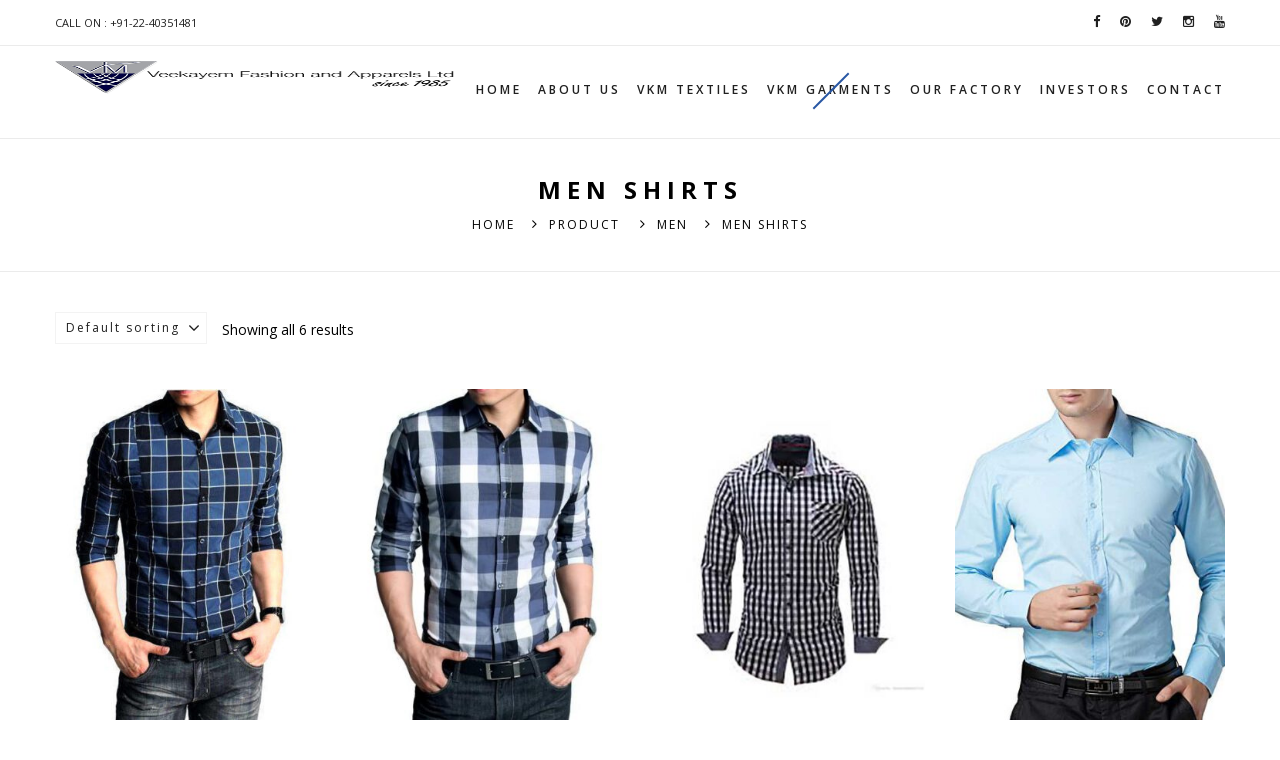

--- FILE ---
content_type: text/html; charset=UTF-8
request_url: https://www.vkmgroups.com/product-category/men/men-shirts/
body_size: 20358
content:
 

<!DOCTYPE html>

<!--[if IE 9]>
<html class="ie ie9" lang="en-US">
<![endif]-->

<html lang="en-US">

<head>
	<meta http-equiv="Content-Type" content="text/html; charset=UTF-8" />
    <meta name="viewport" content="width=device-width, initial-scale=1.0, maximum-scale=1.0, user-scalable=no" />
    <link rel="profile" href="http://gmpg.org/xfn/11" />
    <link rel="pingback" href="https://www.vkmgroups.com/xmlrpc.php" />
       
    <link rel="shortcut icon" href="https://www.vkmgroups.com/wp-content/uploads/2015/11/vkm-HAR.jpg" />
        
      

    <title>Men Shirts &#8211; VKM Groups</title>
                        <script>
                            /* You can add more configuration options to webfontloader by previously defining the WebFontConfig with your options */
                            if ( typeof WebFontConfig === "undefined" ) {
                                WebFontConfig = new Object();
                            }
                            WebFontConfig['google'] = {families: ['Open+Sans:300,400,600,700,800,300italic,400italic,600italic,700italic,800italic&amp;subset=latin']};

                            (function() {
                                var wf = document.createElement( 'script' );
                                wf.src = 'https://ajax.googleapis.com/ajax/libs/webfont/1.5.3/webfont.js';
                                wf.type = 'text/javascript';
                                wf.async = 'true';
                                var s = document.getElementsByTagName( 'script' )[0];
                                s.parentNode.insertBefore( wf, s );
                            })();
                        </script>
                        <meta name='robots' content='max-image-preview:large' />
	<style>img:is([sizes="auto" i], [sizes^="auto," i]) { contain-intrinsic-size: 3000px 1500px }</style>
	<link rel="alternate" type="application/rss+xml" title="VKM Groups &raquo; Feed" href="https://www.vkmgroups.com/feed/" />
<link rel="alternate" type="application/rss+xml" title="VKM Groups &raquo; Comments Feed" href="https://www.vkmgroups.com/comments/feed/" />
<link rel="alternate" type="application/rss+xml" title="VKM Groups &raquo; Men Shirts Category Feed" href="https://www.vkmgroups.com/product-category/men/men-shirts/feed/" />
<script type="text/javascript">
/* <![CDATA[ */
window._wpemojiSettings = {"baseUrl":"https:\/\/s.w.org\/images\/core\/emoji\/16.0.1\/72x72\/","ext":".png","svgUrl":"https:\/\/s.w.org\/images\/core\/emoji\/16.0.1\/svg\/","svgExt":".svg","source":{"concatemoji":"https:\/\/www.vkmgroups.com\/wp-includes\/js\/wp-emoji-release.min.js?ver=6.8.3"}};
/*! This file is auto-generated */
!function(s,n){var o,i,e;function c(e){try{var t={supportTests:e,timestamp:(new Date).valueOf()};sessionStorage.setItem(o,JSON.stringify(t))}catch(e){}}function p(e,t,n){e.clearRect(0,0,e.canvas.width,e.canvas.height),e.fillText(t,0,0);var t=new Uint32Array(e.getImageData(0,0,e.canvas.width,e.canvas.height).data),a=(e.clearRect(0,0,e.canvas.width,e.canvas.height),e.fillText(n,0,0),new Uint32Array(e.getImageData(0,0,e.canvas.width,e.canvas.height).data));return t.every(function(e,t){return e===a[t]})}function u(e,t){e.clearRect(0,0,e.canvas.width,e.canvas.height),e.fillText(t,0,0);for(var n=e.getImageData(16,16,1,1),a=0;a<n.data.length;a++)if(0!==n.data[a])return!1;return!0}function f(e,t,n,a){switch(t){case"flag":return n(e,"\ud83c\udff3\ufe0f\u200d\u26a7\ufe0f","\ud83c\udff3\ufe0f\u200b\u26a7\ufe0f")?!1:!n(e,"\ud83c\udde8\ud83c\uddf6","\ud83c\udde8\u200b\ud83c\uddf6")&&!n(e,"\ud83c\udff4\udb40\udc67\udb40\udc62\udb40\udc65\udb40\udc6e\udb40\udc67\udb40\udc7f","\ud83c\udff4\u200b\udb40\udc67\u200b\udb40\udc62\u200b\udb40\udc65\u200b\udb40\udc6e\u200b\udb40\udc67\u200b\udb40\udc7f");case"emoji":return!a(e,"\ud83e\udedf")}return!1}function g(e,t,n,a){var r="undefined"!=typeof WorkerGlobalScope&&self instanceof WorkerGlobalScope?new OffscreenCanvas(300,150):s.createElement("canvas"),o=r.getContext("2d",{willReadFrequently:!0}),i=(o.textBaseline="top",o.font="600 32px Arial",{});return e.forEach(function(e){i[e]=t(o,e,n,a)}),i}function t(e){var t=s.createElement("script");t.src=e,t.defer=!0,s.head.appendChild(t)}"undefined"!=typeof Promise&&(o="wpEmojiSettingsSupports",i=["flag","emoji"],n.supports={everything:!0,everythingExceptFlag:!0},e=new Promise(function(e){s.addEventListener("DOMContentLoaded",e,{once:!0})}),new Promise(function(t){var n=function(){try{var e=JSON.parse(sessionStorage.getItem(o));if("object"==typeof e&&"number"==typeof e.timestamp&&(new Date).valueOf()<e.timestamp+604800&&"object"==typeof e.supportTests)return e.supportTests}catch(e){}return null}();if(!n){if("undefined"!=typeof Worker&&"undefined"!=typeof OffscreenCanvas&&"undefined"!=typeof URL&&URL.createObjectURL&&"undefined"!=typeof Blob)try{var e="postMessage("+g.toString()+"("+[JSON.stringify(i),f.toString(),p.toString(),u.toString()].join(",")+"));",a=new Blob([e],{type:"text/javascript"}),r=new Worker(URL.createObjectURL(a),{name:"wpTestEmojiSupports"});return void(r.onmessage=function(e){c(n=e.data),r.terminate(),t(n)})}catch(e){}c(n=g(i,f,p,u))}t(n)}).then(function(e){for(var t in e)n.supports[t]=e[t],n.supports.everything=n.supports.everything&&n.supports[t],"flag"!==t&&(n.supports.everythingExceptFlag=n.supports.everythingExceptFlag&&n.supports[t]);n.supports.everythingExceptFlag=n.supports.everythingExceptFlag&&!n.supports.flag,n.DOMReady=!1,n.readyCallback=function(){n.DOMReady=!0}}).then(function(){return e}).then(function(){var e;n.supports.everything||(n.readyCallback(),(e=n.source||{}).concatemoji?t(e.concatemoji):e.wpemoji&&e.twemoji&&(t(e.twemoji),t(e.wpemoji)))}))}((window,document),window._wpemojiSettings);
/* ]]> */
</script>
<style id='wp-emoji-styles-inline-css' type='text/css'>

	img.wp-smiley, img.emoji {
		display: inline !important;
		border: none !important;
		box-shadow: none !important;
		height: 1em !important;
		width: 1em !important;
		margin: 0 0.07em !important;
		vertical-align: -0.1em !important;
		background: none !important;
		padding: 0 !important;
	}
</style>
<link rel='stylesheet' id='wp-block-library-css' href='https://www.vkmgroups.com/wp-includes/css/dist/block-library/style.min.css?ver=6.8.3' type='text/css' media='all' />
<style id='classic-theme-styles-inline-css' type='text/css'>
/*! This file is auto-generated */
.wp-block-button__link{color:#fff;background-color:#32373c;border-radius:9999px;box-shadow:none;text-decoration:none;padding:calc(.667em + 2px) calc(1.333em + 2px);font-size:1.125em}.wp-block-file__button{background:#32373c;color:#fff;text-decoration:none}
</style>
<style id='global-styles-inline-css' type='text/css'>
:root{--wp--preset--aspect-ratio--square: 1;--wp--preset--aspect-ratio--4-3: 4/3;--wp--preset--aspect-ratio--3-4: 3/4;--wp--preset--aspect-ratio--3-2: 3/2;--wp--preset--aspect-ratio--2-3: 2/3;--wp--preset--aspect-ratio--16-9: 16/9;--wp--preset--aspect-ratio--9-16: 9/16;--wp--preset--color--black: #000000;--wp--preset--color--cyan-bluish-gray: #abb8c3;--wp--preset--color--white: #ffffff;--wp--preset--color--pale-pink: #f78da7;--wp--preset--color--vivid-red: #cf2e2e;--wp--preset--color--luminous-vivid-orange: #ff6900;--wp--preset--color--luminous-vivid-amber: #fcb900;--wp--preset--color--light-green-cyan: #7bdcb5;--wp--preset--color--vivid-green-cyan: #00d084;--wp--preset--color--pale-cyan-blue: #8ed1fc;--wp--preset--color--vivid-cyan-blue: #0693e3;--wp--preset--color--vivid-purple: #9b51e0;--wp--preset--gradient--vivid-cyan-blue-to-vivid-purple: linear-gradient(135deg,rgba(6,147,227,1) 0%,rgb(155,81,224) 100%);--wp--preset--gradient--light-green-cyan-to-vivid-green-cyan: linear-gradient(135deg,rgb(122,220,180) 0%,rgb(0,208,130) 100%);--wp--preset--gradient--luminous-vivid-amber-to-luminous-vivid-orange: linear-gradient(135deg,rgba(252,185,0,1) 0%,rgba(255,105,0,1) 100%);--wp--preset--gradient--luminous-vivid-orange-to-vivid-red: linear-gradient(135deg,rgba(255,105,0,1) 0%,rgb(207,46,46) 100%);--wp--preset--gradient--very-light-gray-to-cyan-bluish-gray: linear-gradient(135deg,rgb(238,238,238) 0%,rgb(169,184,195) 100%);--wp--preset--gradient--cool-to-warm-spectrum: linear-gradient(135deg,rgb(74,234,220) 0%,rgb(151,120,209) 20%,rgb(207,42,186) 40%,rgb(238,44,130) 60%,rgb(251,105,98) 80%,rgb(254,248,76) 100%);--wp--preset--gradient--blush-light-purple: linear-gradient(135deg,rgb(255,206,236) 0%,rgb(152,150,240) 100%);--wp--preset--gradient--blush-bordeaux: linear-gradient(135deg,rgb(254,205,165) 0%,rgb(254,45,45) 50%,rgb(107,0,62) 100%);--wp--preset--gradient--luminous-dusk: linear-gradient(135deg,rgb(255,203,112) 0%,rgb(199,81,192) 50%,rgb(65,88,208) 100%);--wp--preset--gradient--pale-ocean: linear-gradient(135deg,rgb(255,245,203) 0%,rgb(182,227,212) 50%,rgb(51,167,181) 100%);--wp--preset--gradient--electric-grass: linear-gradient(135deg,rgb(202,248,128) 0%,rgb(113,206,126) 100%);--wp--preset--gradient--midnight: linear-gradient(135deg,rgb(2,3,129) 0%,rgb(40,116,252) 100%);--wp--preset--font-size--small: 13px;--wp--preset--font-size--medium: 20px;--wp--preset--font-size--large: 36px;--wp--preset--font-size--x-large: 42px;--wp--preset--spacing--20: 0.44rem;--wp--preset--spacing--30: 0.67rem;--wp--preset--spacing--40: 1rem;--wp--preset--spacing--50: 1.5rem;--wp--preset--spacing--60: 2.25rem;--wp--preset--spacing--70: 3.38rem;--wp--preset--spacing--80: 5.06rem;--wp--preset--shadow--natural: 6px 6px 9px rgba(0, 0, 0, 0.2);--wp--preset--shadow--deep: 12px 12px 50px rgba(0, 0, 0, 0.4);--wp--preset--shadow--sharp: 6px 6px 0px rgba(0, 0, 0, 0.2);--wp--preset--shadow--outlined: 6px 6px 0px -3px rgba(255, 255, 255, 1), 6px 6px rgba(0, 0, 0, 1);--wp--preset--shadow--crisp: 6px 6px 0px rgba(0, 0, 0, 1);}:where(.is-layout-flex){gap: 0.5em;}:where(.is-layout-grid){gap: 0.5em;}body .is-layout-flex{display: flex;}.is-layout-flex{flex-wrap: wrap;align-items: center;}.is-layout-flex > :is(*, div){margin: 0;}body .is-layout-grid{display: grid;}.is-layout-grid > :is(*, div){margin: 0;}:where(.wp-block-columns.is-layout-flex){gap: 2em;}:where(.wp-block-columns.is-layout-grid){gap: 2em;}:where(.wp-block-post-template.is-layout-flex){gap: 1.25em;}:where(.wp-block-post-template.is-layout-grid){gap: 1.25em;}.has-black-color{color: var(--wp--preset--color--black) !important;}.has-cyan-bluish-gray-color{color: var(--wp--preset--color--cyan-bluish-gray) !important;}.has-white-color{color: var(--wp--preset--color--white) !important;}.has-pale-pink-color{color: var(--wp--preset--color--pale-pink) !important;}.has-vivid-red-color{color: var(--wp--preset--color--vivid-red) !important;}.has-luminous-vivid-orange-color{color: var(--wp--preset--color--luminous-vivid-orange) !important;}.has-luminous-vivid-amber-color{color: var(--wp--preset--color--luminous-vivid-amber) !important;}.has-light-green-cyan-color{color: var(--wp--preset--color--light-green-cyan) !important;}.has-vivid-green-cyan-color{color: var(--wp--preset--color--vivid-green-cyan) !important;}.has-pale-cyan-blue-color{color: var(--wp--preset--color--pale-cyan-blue) !important;}.has-vivid-cyan-blue-color{color: var(--wp--preset--color--vivid-cyan-blue) !important;}.has-vivid-purple-color{color: var(--wp--preset--color--vivid-purple) !important;}.has-black-background-color{background-color: var(--wp--preset--color--black) !important;}.has-cyan-bluish-gray-background-color{background-color: var(--wp--preset--color--cyan-bluish-gray) !important;}.has-white-background-color{background-color: var(--wp--preset--color--white) !important;}.has-pale-pink-background-color{background-color: var(--wp--preset--color--pale-pink) !important;}.has-vivid-red-background-color{background-color: var(--wp--preset--color--vivid-red) !important;}.has-luminous-vivid-orange-background-color{background-color: var(--wp--preset--color--luminous-vivid-orange) !important;}.has-luminous-vivid-amber-background-color{background-color: var(--wp--preset--color--luminous-vivid-amber) !important;}.has-light-green-cyan-background-color{background-color: var(--wp--preset--color--light-green-cyan) !important;}.has-vivid-green-cyan-background-color{background-color: var(--wp--preset--color--vivid-green-cyan) !important;}.has-pale-cyan-blue-background-color{background-color: var(--wp--preset--color--pale-cyan-blue) !important;}.has-vivid-cyan-blue-background-color{background-color: var(--wp--preset--color--vivid-cyan-blue) !important;}.has-vivid-purple-background-color{background-color: var(--wp--preset--color--vivid-purple) !important;}.has-black-border-color{border-color: var(--wp--preset--color--black) !important;}.has-cyan-bluish-gray-border-color{border-color: var(--wp--preset--color--cyan-bluish-gray) !important;}.has-white-border-color{border-color: var(--wp--preset--color--white) !important;}.has-pale-pink-border-color{border-color: var(--wp--preset--color--pale-pink) !important;}.has-vivid-red-border-color{border-color: var(--wp--preset--color--vivid-red) !important;}.has-luminous-vivid-orange-border-color{border-color: var(--wp--preset--color--luminous-vivid-orange) !important;}.has-luminous-vivid-amber-border-color{border-color: var(--wp--preset--color--luminous-vivid-amber) !important;}.has-light-green-cyan-border-color{border-color: var(--wp--preset--color--light-green-cyan) !important;}.has-vivid-green-cyan-border-color{border-color: var(--wp--preset--color--vivid-green-cyan) !important;}.has-pale-cyan-blue-border-color{border-color: var(--wp--preset--color--pale-cyan-blue) !important;}.has-vivid-cyan-blue-border-color{border-color: var(--wp--preset--color--vivid-cyan-blue) !important;}.has-vivid-purple-border-color{border-color: var(--wp--preset--color--vivid-purple) !important;}.has-vivid-cyan-blue-to-vivid-purple-gradient-background{background: var(--wp--preset--gradient--vivid-cyan-blue-to-vivid-purple) !important;}.has-light-green-cyan-to-vivid-green-cyan-gradient-background{background: var(--wp--preset--gradient--light-green-cyan-to-vivid-green-cyan) !important;}.has-luminous-vivid-amber-to-luminous-vivid-orange-gradient-background{background: var(--wp--preset--gradient--luminous-vivid-amber-to-luminous-vivid-orange) !important;}.has-luminous-vivid-orange-to-vivid-red-gradient-background{background: var(--wp--preset--gradient--luminous-vivid-orange-to-vivid-red) !important;}.has-very-light-gray-to-cyan-bluish-gray-gradient-background{background: var(--wp--preset--gradient--very-light-gray-to-cyan-bluish-gray) !important;}.has-cool-to-warm-spectrum-gradient-background{background: var(--wp--preset--gradient--cool-to-warm-spectrum) !important;}.has-blush-light-purple-gradient-background{background: var(--wp--preset--gradient--blush-light-purple) !important;}.has-blush-bordeaux-gradient-background{background: var(--wp--preset--gradient--blush-bordeaux) !important;}.has-luminous-dusk-gradient-background{background: var(--wp--preset--gradient--luminous-dusk) !important;}.has-pale-ocean-gradient-background{background: var(--wp--preset--gradient--pale-ocean) !important;}.has-electric-grass-gradient-background{background: var(--wp--preset--gradient--electric-grass) !important;}.has-midnight-gradient-background{background: var(--wp--preset--gradient--midnight) !important;}.has-small-font-size{font-size: var(--wp--preset--font-size--small) !important;}.has-medium-font-size{font-size: var(--wp--preset--font-size--medium) !important;}.has-large-font-size{font-size: var(--wp--preset--font-size--large) !important;}.has-x-large-font-size{font-size: var(--wp--preset--font-size--x-large) !important;}
:where(.wp-block-post-template.is-layout-flex){gap: 1.25em;}:where(.wp-block-post-template.is-layout-grid){gap: 1.25em;}
:where(.wp-block-columns.is-layout-flex){gap: 2em;}:where(.wp-block-columns.is-layout-grid){gap: 2em;}
:root :where(.wp-block-pullquote){font-size: 1.5em;line-height: 1.6;}
</style>
<link rel='stylesheet' id='contact-form-7-css' href='https://www.vkmgroups.com/wp-content/plugins/contact-form-7/includes/css/styles.css?ver=6.1.4' type='text/css' media='all' />
<link rel='stylesheet' id='go-portfolio-magnific-popup-styles-css' href='https://www.vkmgroups.com/wp-content/plugins/go_portfolio1/assets/plugins/magnific-popup/magnific-popup.css?ver=1.6.4' type='text/css' media='all' />
<link rel='stylesheet' id='go-portfolio-styles-css' href='https://www.vkmgroups.com/wp-content/plugins/go_portfolio1/assets/css/go_portfolio_styles.css?ver=1.6.4' type='text/css' media='all' />
<style id='go-portfolio-styles-inline-css' type='text/css'>
@media only screen and (min-width: 768px) and (max-width: 959px) {
		.gw-gopf-posts { letter-spacing:10px; }
		.gw-gopf {
			
			margin:0 auto;
		}
		.gw-gopf-1col .gw-gopf-col-wrap { 
        	float:left !important;		
			margin-left:0 !important;
        	width:100%;		
		} 
		.gw-gopf-2cols .gw-gopf-col-wrap,
		.gw-gopf-3cols .gw-gopf-col-wrap,
		.gw-gopf-4cols .gw-gopf-col-wrap,
		.gw-gopf-5cols .gw-gopf-col-wrap,
		.gw-gopf-6cols .gw-gopf-col-wrap,
		.gw-gopf-7cols .gw-gopf-col-wrap,
		.gw-gopf-8cols .gw-gopf-col-wrap,
		.gw-gopf-9cols .gw-gopf-col-wrap,
		.gw-gopf-10cols .gw-gopf-col-wrap { width:50% !important; }		
	}

		@media only screen and (min-width: 480px) and (max-width: 767px) {
		.gw-gopf-posts { letter-spacing:20px; }
		.gw-gopf {
			
			margin:0 auto;
		}		
		.gw-gopf-1col .gw-gopf-col-wrap,
		.gw-gopf-2cols .gw-gopf-col-wrap,
		.gw-gopf-3cols .gw-gopf-col-wrap,
		.gw-gopf-4cols .gw-gopf-col-wrap,
		.gw-gopf-5cols .gw-gopf-col-wrap,
		.gw-gopf-6cols .gw-gopf-col-wrap,
		.gw-gopf-7cols .gw-gopf-col-wrap,
		.gw-gopf-8cols .gw-gopf-col-wrap,
		.gw-gopf-9cols .gw-gopf-col-wrap,
		.gw-gopf-10cols .gw-gopf-col-wrap { 
        	float:left !important;		
			margin-left:0 !important;
        	width:100%;
		}

		/* RTL */
		.gw-gopf-rtl.gw-gopf-1col .gw-gopf-col-wrap,
		.gw-gopf-rtl.gw-gopf-2cols .gw-gopf-col-wrap,
		.gw-gopf-rtl.gw-gopf-3cols .gw-gopf-col-wrap,
		.gw-gopf-rtl.gw-gopf-4cols .gw-gopf-col-wrap,
		.gw-gopf-rtl.gw-gopf-5cols .gw-gopf-col-wrap,
		.gw-gopf-rtl.gw-gopf-6cols .gw-gopf-col-wrap,
		.gw-gopf-rtl.gw-gopf-7cols .gw-gopf-col-wrap,
		.gw-gopf-rtl.gw-gopf-8cols .gw-gopf-col-wrap,
		.gw-gopf-rtl.gw-gopf-9cols .gw-gopf-col-wrap,
		.gw-gopf-rtl.gw-gopf-10cols .gw-gopf-col-wrap { float:right !important; }
		
		.gw-gopf-slider-type.gw-gopf-rtl.gw-gopf-1col .gw-gopf-col-wrap,
		.gw-gopf-slider-type.gw-gopf-rtl.gw-gopf-2cols .gw-gopf-col-wrap,
		.gw-gopf-slider-type.gw-gopf-rtl.gw-gopf-3cols .gw-gopf-col-wrap,
		.gw-gopf-slider-type.gw-gopf-rtl.gw-gopf-4cols .gw-gopf-col-wrap,
		.gw-gopf-slider-type.gw-gopf-rtl.gw-gopf-5cols .gw-gopf-col-wrap,
		.gw-gopf-slider-type.gw-gopf-rtl.gw-gopf-6cols .gw-gopf-col-wrap,
		.gw-gopf-slider-type.gw-gopf-rtl.gw-gopf-7cols .gw-gopf-col-wrap,
		.gw-gopf-slider-type.gw-gopf-rtl.gw-gopf-8cols .gw-gopf-col-wrap,
		.gw-gopf-slider-type.gw-gopf-rtl.gw-gopf-9cols .gw-gopf-col-wrap,
		.gw-gopf-slider-type.gw-gopf-rtl.gw-gopf-10cols .gw-gopf-col-wrap { float:left !important; }
		
	}
	
	
		@media only screen and (max-width: 479px) {
		.gw-gopf-posts { letter-spacing:30px; }
		.gw-gopf {
			max-width:400px;
			margin:0 auto;
		}
		.gw-gopf-1col .gw-gopf-col-wrap,
		.gw-gopf-2cols .gw-gopf-col-wrap,
		.gw-gopf-3cols .gw-gopf-col-wrap,
		.gw-gopf-4cols .gw-gopf-col-wrap,
		.gw-gopf-5cols .gw-gopf-col-wrap,
		.gw-gopf-6cols .gw-gopf-col-wrap,
		.gw-gopf-7cols .gw-gopf-col-wrap,
		.gw-gopf-8cols .gw-gopf-col-wrap,
		.gw-gopf-9cols .gw-gopf-col-wrap,
		.gw-gopf-10cols .gw-gopf-col-wrap {
        	margin-left:0 !important;
        	float:left !important;
        	width:100%;
         }
		 
		/* RTL */
		.gw-gopf-rtl.gw-gopf-1col .gw-gopf-col-wrap,
		.gw-gopf-rtl.gw-gopf-2cols .gw-gopf-col-wrap,
		.gw-gopf-rtl.gw-gopf-3cols .gw-gopf-col-wrap,
		.gw-gopf-rtl.gw-gopf-4cols .gw-gopf-col-wrap,
		.gw-gopf-rtl.gw-gopf-5cols .gw-gopf-col-wrap,
		.gw-gopf-rtl.gw-gopf-6cols .gw-gopf-col-wrap,
		.gw-gopf-rtl.gw-gopf-7cols .gw-gopf-col-wrap,
		.gw-gopf-rtl.gw-gopf-8cols .gw-gopf-col-wrap,
		.gw-gopf-rtl.gw-gopf-9cols .gw-gopf-col-wrap,
		.gw-gopf-rtl.gw-gopf-10cols .gw-gopf-col-wrap { float:right !important; }
		
		.gw-gopf-slider-type.gw-gopf-rtl.gw-gopf-1col .gw-gopf-col-wrap,
		.gw-gopf-slider-type.gw-gopf-rtl.gw-gopf-2cols .gw-gopf-col-wrap,
		.gw-gopf-slider-type.gw-gopf-rtl.gw-gopf-3cols .gw-gopf-col-wrap,
		.gw-gopf-slider-type.gw-gopf-rtl.gw-gopf-4cols .gw-gopf-col-wrap,
		.gw-gopf-slider-type.gw-gopf-rtl.gw-gopf-5cols .gw-gopf-col-wrap,
		.gw-gopf-slider-type.gw-gopf-rtl.gw-gopf-6cols .gw-gopf-col-wrap,
		.gw-gopf-slider-type.gw-gopf-rtl.gw-gopf-7cols .gw-gopf-col-wrap,
		.gw-gopf-slider-type.gw-gopf-rtl.gw-gopf-8cols .gw-gopf-col-wrap,
		.gw-gopf-slider-type.gw-gopf-rtl.gw-gopf-9cols .gw-gopf-col-wrap,
		.gw-gopf-slider-type.gw-gopf-rtl.gw-gopf-10cols .gw-gopf-col-wrap { float:left !important; }		
		 
	}
</style>
<link rel='stylesheet' id='rs-plugin-settings-css' href='https://www.vkmgroups.com/wp-content/plugins/revslider/public/assets/css/settings.css?ver=5.4.6.3' type='text/css' media='all' />
<style id='rs-plugin-settings-inline-css' type='text/css'>
.tp-caption a{color:#ff7302;text-shadow:none;-webkit-transition:all 0.2s ease-out;-moz-transition:all 0.2s ease-out;-o-transition:all 0.2s ease-out;-ms-transition:all 0.2s ease-out}.tp-caption a:hover{color:#ffa902}
</style>
<link rel='stylesheet' id='uaf_client_css-css' href='https://www.vkmgroups.com/wp-content/uploads/useanyfont/uaf.css?ver=1764326210' type='text/css' media='all' />
<link rel='stylesheet' id='woocommerce-layout-css' href='https://www.vkmgroups.com/wp-content/plugins/woocommerce/assets/css/woocommerce-layout.css?ver=10.4.3' type='text/css' media='all' />
<link rel='stylesheet' id='woocommerce-smallscreen-css' href='https://www.vkmgroups.com/wp-content/plugins/woocommerce/assets/css/woocommerce-smallscreen.css?ver=10.4.3' type='text/css' media='only screen and (max-width: 768px)' />
<link rel='stylesheet' id='woocommerce-general-css' href='https://www.vkmgroups.com/wp-content/plugins/woocommerce/assets/css/woocommerce.css?ver=10.4.3' type='text/css' media='all' />
<style id='woocommerce-inline-inline-css' type='text/css'>
.woocommerce form .form-row .required { visibility: visible; }
</style>
<link rel='stylesheet' id='msl-main-css' href='https://www.vkmgroups.com/wp-content/plugins/master-slider/public/assets/css/masterslider.main.css?ver=3.11.0' type='text/css' media='all' />
<link rel='stylesheet' id='msl-custom-css' href='https://www.vkmgroups.com/wp-content/uploads/master-slider/custom.css?ver=3.7' type='text/css' media='all' />
<link rel='stylesheet' id='bsf-Defaults-css' href='https://www.vkmgroups.com/wp-content/uploads/smile_fonts/Defaults/Defaults.css?ver=6.8.3' type='text/css' media='all' />
<link rel='stylesheet' id='benz-normalize-css' href='https://www.vkmgroups.com/wp-content/themes/benz/css/normalize.css?ver=3.0.2' type='text/css' media='all' />
<link rel='stylesheet' id='benz-foundation-css' href='https://www.vkmgroups.com/wp-content/themes/benz/css/foundation.min.css?ver=5.5.3' type='text/css' media='all' />
<link rel='stylesheet' id='benz-animate-css' href='https://www.vkmgroups.com/wp-content/themes/benz/css/animate.css?ver=2.0' type='text/css' media='all' />
<link rel='stylesheet' id='benz-icon-font-css' href='https://www.vkmgroups.com/wp-content/themes/benz/css/icon-fonts.min.css?ver=4.2.0' type='text/css' media='all' />
<link rel='stylesheet' id='benz-fresco-css' href='https://www.vkmgroups.com/wp-content/themes/benz/css/fresco/fresco.css?ver=1.3.0' type='text/css' media='all' />
<link rel='stylesheet' id='benz-idangerous-swiper-css' href='https://www.vkmgroups.com/wp-content/themes/benz/css/idangerous.swiper.css?ver=2.3' type='text/css' media='all' />
<link rel='stylesheet' id='benz-owl-css' href='https://www.vkmgroups.com/wp-content/themes/benz/css/owl.carousel.css?ver=1.3.1' type='text/css' media='all' />
<link rel='stylesheet' id='benz-owl-theme-css' href='https://www.vkmgroups.com/wp-content/themes/benz/css/owl.theme.css?ver=1.3.1' type='text/css' media='all' />
<link rel='stylesheet' id='benz-easy-responsive-tabs-css' href='https://www.vkmgroups.com/wp-content/themes/benz/css/easy-responsive-tabs.css?ver=1.0.0' type='text/css' media='all' />
<link rel='stylesheet' id='benz-default-style-css' href='https://www.vkmgroups.com/wp-content/themes/benz-child/style.css?ver=6.8.3' type='text/css' media='all' />
<link rel='stylesheet' id='benz-select2-css' href='https://www.vkmgroups.com/wp-content/themes/benz/css/select2.css?ver=3.4.5' type='text/css' media='all' />
<link rel='stylesheet' id='benz-easyzoom-css' href='https://www.vkmgroups.com/wp-content/themes/benz/css/easyzoom.css?ver=1.0' type='text/css' media='all' />
<link rel='stylesheet' id='benz-defaults-css' href='https://www.vkmgroups.com/wp-content/themes/benz/css/defaults.css?ver=1.0' type='text/css' media='all' />
<link rel='stylesheet' id='benz-nova-woocommerce-css' href='https://www.vkmgroups.com/wp-content/themes/benz/css/nova-woocommerce.css?ver=1.0' type='text/css' media='all' />
<link rel='stylesheet' id='benz-top-bar-css' href='https://www.vkmgroups.com/wp-content/themes/benz/css/header-topbar.css?ver=1.0' type='text/css' media='all' />
<link rel='stylesheet' id='benz-headers-css' href='https://www.vkmgroups.com/wp-content/themes/benz/css/headers.css?ver=1.0' type='text/css' media='all' />
<link rel='stylesheet' id='benz-navigations-css' href='https://www.vkmgroups.com/wp-content/themes/benz/css/navigations.css?ver=1.0' type='text/css' media='all' />
<link rel='stylesheet' id='benz-top-search-css' href='https://www.vkmgroups.com/wp-content/themes/benz/css/default-top-search.css?ver=1.0' type='text/css' media='all' />
<link rel='stylesheet' id='benz-header-default-css' href='https://www.vkmgroups.com/wp-content/themes/benz/css/header-default.css?ver=1.0' type='text/css' media='all' />
<link rel='stylesheet' id='benz-main-css-css' href='https://www.vkmgroups.com/wp-content/themes/benz/css/main.css?ver=1.0' type='text/css' media='all' />
<link rel='stylesheet' id='benz-responsive-css' href='https://www.vkmgroups.com/wp-content/themes/benz/css/responsive.css?ver=1.0' type='text/css' media='all' />
<script type="text/javascript" src="https://www.vkmgroups.com/wp-includes/js/jquery/jquery.min.js?ver=3.7.1" id="jquery-core-js"></script>
<script type="text/javascript" src="https://www.vkmgroups.com/wp-includes/js/jquery/jquery-migrate.min.js?ver=3.4.1" id="jquery-migrate-js"></script>
<script type="text/javascript" src="https://www.vkmgroups.com/wp-content/plugins/revslider/public/assets/js/jquery.themepunch.tools.min.js?ver=5.4.6.3" id="tp-tools-js"></script>
<script type="text/javascript" src="https://www.vkmgroups.com/wp-content/plugins/revslider/public/assets/js/jquery.themepunch.revolution.min.js?ver=5.4.6.3" id="revmin-js"></script>
<script type="text/javascript" src="https://www.vkmgroups.com/wp-content/plugins/woocommerce/assets/js/jquery-blockui/jquery.blockUI.min.js?ver=2.7.0-wc.10.4.3" id="wc-jquery-blockui-js" data-wp-strategy="defer"></script>
<script type="text/javascript" id="wc-add-to-cart-js-extra">
/* <![CDATA[ */
var wc_add_to_cart_params = {"ajax_url":"\/wp-admin\/admin-ajax.php","wc_ajax_url":"\/?wc-ajax=%%endpoint%%","i18n_view_cart":"View cart","cart_url":"https:\/\/www.vkmgroups.com","is_cart":"","cart_redirect_after_add":"no"};
/* ]]> */
</script>
<script type="text/javascript" src="https://www.vkmgroups.com/wp-content/plugins/woocommerce/assets/js/frontend/add-to-cart.min.js?ver=10.4.3" id="wc-add-to-cart-js" data-wp-strategy="defer"></script>
<script type="text/javascript" src="https://www.vkmgroups.com/wp-content/plugins/woocommerce/assets/js/js-cookie/js.cookie.min.js?ver=2.1.4-wc.10.4.3" id="wc-js-cookie-js" defer="defer" data-wp-strategy="defer"></script>
<script type="text/javascript" id="woocommerce-js-extra">
/* <![CDATA[ */
var woocommerce_params = {"ajax_url":"\/wp-admin\/admin-ajax.php","wc_ajax_url":"\/?wc-ajax=%%endpoint%%","i18n_password_show":"Show password","i18n_password_hide":"Hide password"};
/* ]]> */
</script>
<script type="text/javascript" src="https://www.vkmgroups.com/wp-content/plugins/woocommerce/assets/js/frontend/woocommerce.min.js?ver=10.4.3" id="woocommerce-js" defer="defer" data-wp-strategy="defer"></script>
<script type="text/javascript" src="https://www.vkmgroups.com/wp-content/plugins/js_composer/assets/js/vendors/woocommerce-add-to-cart.js?ver=6.8.0" id="vc_woocommerce-add-to-cart-js-js"></script>
<link rel="https://api.w.org/" href="https://www.vkmgroups.com/wp-json/" /><link rel="alternate" title="JSON" type="application/json" href="https://www.vkmgroups.com/wp-json/wp/v2/product_cat/82" /><link rel="EditURI" type="application/rsd+xml" title="RSD" href="https://www.vkmgroups.com/xmlrpc.php?rsd" />
<meta name="generator" content="WordPress 6.8.3" />
<meta name="generator" content="WooCommerce 10.4.3" />
<script>var ms_grabbing_curosr = 'https://www.vkmgroups.com/wp-content/plugins/master-slider/public/assets/css/common/grabbing.cur', ms_grab_curosr = 'https://www.vkmgroups.com/wp-content/plugins/master-slider/public/assets/css/common/grab.cur';</script>
<meta name="generator" content="MasterSlider 3.11.0 - Responsive Touch Image Slider | avt.li/msf" />
<script type="text/javascript">
(function(url){
	if(/(?:Chrome\/26\.0\.1410\.63 Safari\/537\.31|WordfenceTestMonBot)/.test(navigator.userAgent)){ return; }
	var addEvent = function(evt, handler) {
		if (window.addEventListener) {
			document.addEventListener(evt, handler, false);
		} else if (window.attachEvent) {
			document.attachEvent('on' + evt, handler);
		}
	};
	var removeEvent = function(evt, handler) {
		if (window.removeEventListener) {
			document.removeEventListener(evt, handler, false);
		} else if (window.detachEvent) {
			document.detachEvent('on' + evt, handler);
		}
	};
	var evts = 'contextmenu dblclick drag dragend dragenter dragleave dragover dragstart drop keydown keypress keyup mousedown mousemove mouseout mouseover mouseup mousewheel scroll'.split(' ');
	var logHuman = function() {
		if (window.wfLogHumanRan) { return; }
		window.wfLogHumanRan = true;
		var wfscr = document.createElement('script');
		wfscr.type = 'text/javascript';
		wfscr.async = true;
		wfscr.src = url + '&r=' + Math.random();
		(document.getElementsByTagName('head')[0]||document.getElementsByTagName('body')[0]).appendChild(wfscr);
		for (var i = 0; i < evts.length; i++) {
			removeEvent(evts[i], logHuman);
		}
	};
	for (var i = 0; i < evts.length; i++) {
		addEvent(evts[i], logHuman);
	}
})('//www.vkmgroups.com/?wordfence_lh=1&hid=F8B0D89196D978A9018A212A678B5A79');
</script>	<noscript><style>.woocommerce-product-gallery{ opacity: 1 !important; }</style></noscript>
	<style type="text/css">.recentcomments a{display:inline !important;padding:0 !important;margin:0 !important;}</style><meta name="generator" content="Powered by WPBakery Page Builder - drag and drop page builder for WordPress."/>
<meta name="generator" content="Powered by Slider Revolution 5.4.6.3 - responsive, Mobile-Friendly Slider Plugin for WordPress with comfortable drag and drop interface." />
<style type="text/css" media="screen">/***************************************************************//* Body ********************************************************//***************************************************************/.inner-wrap {background-color:#fff;background-repeat:;background-position:;background-size:;background-attachment:;}/***************************************************************//* Fonts *******************************************************//***************************************************************/h1, h2, h3, h4, h5, h6,.comments-title,.comment-author,#reply-title,#site-footer .widget-title,.accordion_title,.ui-tabs-anchor,.products .button,.site-title a,.entry_meta_archive a,.post_meta a,.post_tags a,#nav-below a,.list_categories a,.list_shop_categories a,.main-navigation > ul > li > a,.main-navigation .mega-menu > ul > li > a,.more-link,.top-page-excerpt,.select2-container .select2-choice > .select2-chosen,.woocommerce .products-grid a.button,.page-numbers,input.qty,.woocommerce form .form-row label,.woocommerce-page form .form-row label,.button,button,.button_text,input[type="button"],input[type="reset"],input[type="submit"],.woocommerce a.button,.woocommerce-page a.button,.woocommerce button.button,.woocommerce-page button.button,.woocommerce input.button,.woocommerce-page input.button,.woocommerce #respond input#submit,.woocommerce-page #respond input#submit,.woocommerce #content input.button,.woocommerce-page #content input.button,.woocommerce a.button.alt,.woocommerce button.button.alt,.woocommerce input.button.alt,.woocommerce #respond input#submit.alt,.woocommerce #content input.button.alt,.woocommerce-page a.button.alt,.woocommerce-page button.button.alt,.woocommerce-page input.button.alt,.woocommerce-page #respond input#submit.alt,.woocommerce-page #content input.button.alt,.yith-wcwl-wishlistexistsbrowse.show a,.share-product-text,.tabs > li > a,label,.comment-respond label,.product_meta_title,.woocommerce table.shop_table th,.woocommerce-page table.shop_table th,#map_button,.coupon_code_text,.woocommerce .cart-collaterals .cart_totals tr.order-total td strong,.woocommerce-page .cart-collaterals .cart_totals tr.order-total td strong,.cart-wishlist-empty,.return-to-shop .wc-backward,.order-number a,.account_view_link,.post-edit-link,.icon_box_read_more,.vc_pie_chart_value,.shortcode_banner_simple_bullet,.shortcode_banner_simple_height_bullet,.category_name,.woocommerce span.onsale,.woocommerce-page span.onsale,.out_of_stock_badge_single,.out_of_stock_badge_loop,.page-numbers,.page-links,.add_to_wishlist,.yith-wcwl-wishlistaddedbrowse,.yith-wcwl-wishlistexistsbrowse,.filters-group,.product-name,.woocommerce-page .my_account_container table.shop_table.order_details_footer tr:last-child td:last-child .amount,.customer_details dt,.widget h3,.widget ul a,.widget a,.widget .total .amount,.wishlist-in-stock,.wishlist-out-of-stock,.widget_calendar table thead tr th,.page-type,.mobile-navigation a,table thead tr th,.portfolio_single_list_cat,.portfolio-categories{font-family:'Open Sans',sans-serif;}body,p,#site-navigation-top-bar,.site-title,.widget_product_search #searchsubmit,.widget_search #searchsubmit,.widget_product_search .search-submit,.widget_search .search-submit,#site-menu,.copyright_text,blockquote cite,table thead th,.recently_viewed_in_single h2,.woocommerce .cart-collaterals .cart_totals table th,.woocommerce-page .cart-collaterals .cart_totals table th,.woocommerce .cart-collaterals .shipping_calculator h2,.woocommerce-page .cart-collaterals .shipping_calculator h2,.qty,.shortcode_banner_simple_inside h4,.shortcode_banner_simple_height h4,.fr-caption,.entry_meta_archive,.post_meta,.page-links-title,.yith-wcwl-wishlistaddedbrowse .feedback,.yith-wcwl-wishlistexistsbrowse .feedback,.product-name span,.widget_calendar table tbody a,.fr-touch-caption-wrapper{font-family:'Open Sans',sans-serif;}.nova-video-banner.banner01 .nova-video-banner-desc .nova-video-banner-title,.nova-video-banner.banner01 .nova-video-banner-desc .nova-video-banner-content,.nova-banner-block.banner-style01 .nova-banner-description,.nova-banner-block.banner-style02 h3.nova-banner-title,.nova-banner-block.banner-style03 h3.nova-banner-title,.nova-banner-block.banner-style04 .nova-banner-description,.nova-banner-block.banner-style05 .nova-banner-box .banner-more-link,.benz_block_title.style_3 h2.title,.benz_block_title.style_2b h2.title,.benz_block_title.style_5 h2.title,.benz_block_title.style_8 h2.title,.latest_posts_title,.benz_block_sub_title h2.title,.aio-icon-description,.lookbook_content h4,.nova-testimonial-list-wrapper.slider-style_2 .testimonial_list_item .testimonial_text,.nova-testimonial-list-wrapper.slider-style_3 .testimonial_list_item .testimonial_text,.nova-testimonial-list-wrapper.slider-style_4 .testimonial_list_item .testimonial_text,.nova-testimonial-list-wrapper.slider-style_5 .testimonial_list_item .testimonial_text,.nova-testimonial-tabs-wrapper .nova-testimonial-content-tabs .tab-content .testimonial_text,.nova-testimonial-list-wrapper.slider-style_3 .testimonial_list_item .testimonial_author,.nova-testimonial-list-wrapper.slider-style_5 .testimonial_list_item .title_position,.nova-team-member-wrapper.team-style01 .team-member .team-position,.nova-team-member-wrapper.team-style02 .team-member .team-position,.nova-team-member-wrapper.team-style03 .team-member h2.team-title a,.portfolio-item .portfolio-category,.default-left02-icon .nova-icon-header h3.nova-icon-title,.left-underline-icon .nova-icon-header .nova-icon-title,.square_box-icon .nova-icon-read,.footer-slogan,.single_post .entry_title h2,.author-info-name .info-label,.blockquote p,.blockquote,.flip-box.benz p{font-family:'Open Sans',sans-serif;}.benz_block_title.style_9 h2.title,.benz_block_title.style_9b h2.title,.benz_block_title.style_9c h2.title{font-family:'Open Sans',sans-serif;}/***************************************************************//* Body Text Colors  *******************************************//***************************************************************/body,.wpb_tour.wpb_content_element .wpb_tabs_nav  li a,.wpb_tabs.wpb_content_element .wpb_tabs_nav li a,.blog-style_2 .latest_posts_item .nova_entry .entry_meta_archive a,.nova-breadcrumb, .nova-breadcrumb a,.woocommerce .woocommerce-breadcrumb,.woocommerce-page .woocommerce-breadcrumb,.woocommerce .woocommerce-breadcrumb a,.woocommerce-page .woocommerce-breadcrumb a,.nova-breadcrumb a,.portfolio-item .portfolio-category a,.categories_list .category_item,p {color: #000000;}/***************************************************************//* Second Text Colors  *******************************************//***************************************************************/a,table tr th,table tr td,table thead tr th,blockquote p,label,.select2-dropdown-open.select2-drop-above .select2-choice,.select2-dropdown-open.select2-drop-above .select2-choices,.select2-container .select2-choice,.select2-container,.big-select,.select.big-select,.blog-single h6,.page-description,.woocommerce div.product span.price,.woocommerce-page div.product span.price,.woocommerce #content div.product span.price,.woocommerce-page #content div.product span.price,.woocommerce div.product p.price,.woocommerce-page div.product p.price,.woocommerce #content div.product p.price,.woocommerce-page #content div.product p.price,.woocommerce #content nav.woocommerce-pagination ul li span.current,.woocommerce nav.woocommerce-pagination ul li span.current,.woocommerce-page #content nav.woocommerce-pagination ul li span.current,.woocommerce-page nav.woocommerce-pagination ul li span.current,.woocommerce table.shop_table th,.woocommerce-page table.shop_table th,.woocommerce .cart-collaterals .cart_totals h2,.woocommerce-page .cart-collaterals .cart_totals h2,.woocommerce .cart-collaterals .cart_totals table tr.order-total td:last-child,.woocommerce-page .cart-collaterals .cart_totals table tr.order-total td:last-child,.woocommerce-checkout .woocommerce-info,.woocommerce-checkout h3,.woocommerce-checkout h2,.woocommerce-account h2,.woocommerce-account h3,.customer_details dt,.wpb_widgetised_column .widget.widget_layered_nav li,.latest_posts_title,.entry_meta_archive,.entry_meta_archive a,.project-detail .title,.latestbyauthor li:before,.portfolio_content_nav #nav-below .nav-previous span:before,.portfolio_content_nav #nav-below .nav-next span:after,.cart-empty.sub-alert,.wpcf7-form p,.gallery-caption-trigger,.product_images_hover a i,.wpb_tour.wpb_content_element .wpb_tabs_nav li.ui-tabs-active a,.wpb_tabs.wpb_content_element .wpb_tabs_nav li.ui-tabs-active a,.wpb_tour.wpb_content_element .wpb_tabs_nav li a:hover,.wpb_tabs.wpb_content_element .wpb_tabs_nav li a:hover,.woocommerce .widget_price_filter .price_slider_amount .price_label,.woocommerce-page .widget_price_filter .price_slider_amount .price_label,.widget.widget_price_filter .price_slider_amount .button,.product_images_hover .yith-wcwl-add-to-wishlist a:before,.product_images_hover .yith-wcwl-add-to-wishlist a.add_to_wishlist:before,.benz_products_mini_list.woocommerce .products .add_to_wishlist:before,.benz_products_mini_list.woocommerce .products .yith-wcwl-wishlistaddedbrowse a:before,.benz_products_mini_list.woocommerce .products .yith-wcwl-wishlistexistsbrowse a:before,.vc_tta-color-white.vc_tta-style-flat .vc_tta-tab.vc_active > a,.vc_tta-style-flat .vc_tta-tab.vc_active > a,.vc_tta-style-flat .vc_tta-tab > a:hover,.blog-style_3 .blog_readmore_text a:hover{color: #202020;}.benz_block_title p,.widget.widget_price_filter .price_slider_amount .button,.blog-style_3 .blog_readmore_text a:hover{border-color: #202020;}input[type="text"],input[type="password"],input[type="date"],input[type="datetime"],input[type="datetime-local"],input[type="month"], input[type="week"],input[type="email"], input[type="number"],input[type="search"], input[type="tel"],input[type="time"], input[type="url"],textarea,select,.chosen-container-single .chosen-single,#coupon_code{border-color: rgba(32,32,32,0.1);}input[type="text"]:focus, input[type="password"]:focus,input[type="date"]:focus, input[type="datetime"]:focus,input[type="datetime-local"]:focus, input[type="month"]:focus,input[type="week"]:focus, input[type="email"]:focus,input[type="number"]:focus, input[type="search"]:focus,input[type="tel"]:focus, input[type="time"]:focus,input[type="url"]:focus, textarea:focus,select:focus,#coupon_code:focus,.chosen-container-single .chosen-single:focus,.woocommerce .product_infos .quantity input.qty,.woocommerce #content .product_infos .quantity input.qty,.woocommerce-page .product_infos .quantity input.qty,.woocommerce-page #content .product_infos .quantity input.qty,.post_tags a,.wpb_widgetised_column .tagcloud a,.woocommerce-cart.woocommerce-page #content .quantity input.qty,.woocommerce form.checkout_coupon,.woocommerce-page form.checkout_coupon,.woocommerce ul.digital-downloads:before,.woocommerce-page ul.digital-downloads:before,.woocommerce ul.digital-downloads li:after,.woocommerce-page ul.digital-downloads li:after,.widget_search .search-form{border-color: rgba(32,32,32,0.1);}table tr,.my_address_title,.woocommerce .my_account_container table.shop_table.order_details tr:last-child,.woocommerce-page .my_account_container table.shop_table.order_details tr:last-child,.woocommerce #payment ul.payment_methods li,.woocommerce-page #payment ul.payment_methods li,.comment-separator,.comment-list .pingback,.wpb_widgetised_column .widget,.search_result_item{border-bottom-color: rgba(32,32,32,0.1);}table.shop_attributes tr,.wishlist_table tr,.shop_table.cart tr{border-bottom-color: rgba(32,32,32,0.05);}.woocommerce form.checkout_coupon, .woocommerce form.login, .woocommerce form.register,.woocommerce .cart-collaterals,.woocommerce-page .cart-collaterals,.checkout_right_wrapper,.track_order_form,.order-info{border: rgba(32,32,32,0.1) solid 1px;}.cart-buttons .update_and_checkout .update_cart{background: rgba(32,32,32,0.55) !important;}.cart-buttons .update_and_checkout .update_cart:hover{background: rgba(32,32,32,0.44) !important;}h1, h2, h3, h4, h5, h6,.entry-title-archive a,.woocommerce table.cart .product-name a,.product-title-link{color: #000000;}/***************************************************************//* Main Color  *************************************************//***************************************************************/::-moz-selection {color:#ffffff;background: #2957a4;}::selection {color:#ffffff;background: #2957a4;}a:hover,a:focus,#site-top-bar a:hover,#page_wrapper.transparent_header.header_transparent_light_present #site-top-bar a:hover,.mega-menu .wide .popup > .inner > ul.sub-menu > li.menu-item li.menu-item > a:hover, .mega-menu .wide .popup > .inner > ul.sub-menu > li.menu-item li.menu-item > h5:hover,.mega-menu .narrow .popup li.menu-item > a:hover,.sidebar-menu > li.menu-item.active:hover > a, .sidebar-menu > li.menu-item.active:hover > h5,.sidebar-menu > li.menu-item:hover > a, .sidebar-menu > li.menu-item:hover > h5,.sidebar-menu .wide .popup > .inner > ul.sub-menu > li.menu-item > a, .sidebar-menu .wide .popup > .inner > ul.sub-menu > li.menu-item > h5,.sidebar-menu .wide .popup > .inner > ul.sub-menu > li.menu-item li.menu-item > a:hover, .sidebar-menu .wide .popup > .inner > ul.sub-menu > li.menu-item li.menu-item:hover > h5,.sidebar-menu .narrow .popup li.menu-item > a:hover, .sidebar-menu .narrow .popup li.menu-item > h5:hover,.mobile-navigation .current-menu-item > a,.edit-link,.comment-reply-link,.entry_meta_archive a:hover,.post_meta a:hover,.entry-title-archive a:hover,blockquote:before,.no-results-text:before,.list-categories-center a:hover,.comment-reply i,.comment-edit-link i,.comment-edit-link,#map_button,.widget_benz_social_media a,.account-tab-link-mobile,.lost-reset-pass-text:before,.list_shop_categories a:hover,.add_to_wishlist:hover,.woocommerce p.stars a.star-1.active:after,.woocommerce p.stars a.star-1:hover:after,.woocommerce-page p.stars a.star-1.active:after,.woocommerce-page p.stars a.star-1:hover:after,.woocommerce p.stars a.star-2.active:after,.woocommerce p.stars a.star-2:hover:after,.woocommerce-page p.stars a.star-2.active:after,.woocommerce-page p.stars a.star-2:hover:after,.woocommerce p.stars a.star-3.active:after,.woocommerce p.stars a.star-3:hover:after,.woocommerce-page p.stars a.star-3.active:after,.woocommerce-page p.stars a.star-3:hover:after,.woocommerce p.stars a.star-4.active:after,.woocommerce p.stars a.star-4:hover:after,.woocommerce-page p.stars a.star-4.active:after,.woocommerce-page p.stars a.star-4:hover:after,.woocommerce p.stars a.star-5.active:after,.woocommerce p.stars a.star-5:hover:after,.woocommerce-page p.stars a.star-5.active:after,.woocommerce-page p.stars a.star-5:hover:after,.woocommerce nav.woocommerce-pagination ul li span.current,.woocommerce nav.woocommerce-pagination ul li a:hover,.woocommerce nav.woocommerce-pagination ul li a:focus,.woocommerce #content nav.woocommerce-pagination ul li span.current,.woocommerce #content nav.woocommerce-pagination ul li a:hover,.woocommerce #content nav.woocommerce-pagination ul li a:focus,.woocommerce-page nav.woocommerce-pagination ul li span.current,.woocommerce-page nav.woocommerce-pagination ul li a:hover,.woocommerce-page nav.woocommerce-pagination ul li a:focus,.woocommerce-page #content nav.woocommerce-pagination ul li span.current,.woocommerce-page #content nav.woocommerce-pagination ul li a:hover,.woocommerce-page #content nav.woocommerce-pagination ul li a:focus,.yith-wcwl-add-button:before,.yith-wcwl-wishlistaddedbrowse .feedback:before,.yith-wcwl-wishlistexistsbrowse .feedback:before,.products .yith-wcwl-wishlistexistsbrowse a:before,.products .yith-wcwl-wishlistaddedbrowse a:before,.product_infos .yith-wcwl-wishlistaddedbrowse,.yith-wcwl-wishlistexistsbrowse,.product_meta a:hover,.product_content_wrapper .nova-compare:hover,.woocommerce .shop-has-sidebar .no-products-info .woocommerce-info:before,.woocommerce-page .shop-has-sidebar .no-products-info .woocommerce-info:before,.nova-breadcrumb a:hover,.woocommerce .woocommerce-breadcrumb a:hover,.woocommerce-page .woocommerce-breadcrumb a:hover,.intro-effect-fadeout.modify .post_meta a:hover,.latest_posts_link:hover .latest_posts_title,.latest-post-shortcode-wrapper .entry_categories_list a,.portfolio_single_list_cat a:hover,.product_meta a,.resp-vtabs li.resp-tab-active,.emm-paginate a:hover,.emm-paginate a:active,.emm-paginate .emm-current,.promotion-block p,#mini-cart .widget_shopping_cart_content .amount,#mini-cart .widget_shopping_cart_content a:hover,.overlay-top-search .site-search-inner input.search-field,.overlay-top-search .site-search-inner input.search-field:focus,.cart-wishlist-empty,.mega-menu-post .entry-more,.active-text, .tparrows:hover:before,.product_list_price .price .amount,.nova_entry .entry_title a[rel~="category"],.blog-style_2 .blog_readmore_text a,.categories_list .category_item:hover,.portfolio-fullwidth-style .filters-group li:hover,.portfolio-fullwidth-style .filters-group li.is-checked,.portfolio-fullwidth02-style .filters-group li:hover,.portfolio-fullwidth02-style .filters-group li.is-checked,.portfolio-fullwidth03-style .filters-group li:hover,.portfolio-fullwidth03-style .filters-group li.is-checked,.nova-testimonial-list-wrapper.slider-style_5 .testimonial_list_item .title_position,.nova-testimonial-tabs-wrapper .nova-testimonial-content-tabs .tab-content .title_position,.vc_tta.vc_general .vc_tta-panel.vc_active .vc_tta-panel-title > a .vc_tta-title-text,.vc_tta.vc_general .vc_tta-panel:hover .vc_tta-panel-title > a .vc_tta-title-text{color: #2957a4;}.product_list_price .price del .amount {color: #000000 !important;}.products.list .product_list_button .add_to_cart_button {border-color: #202020;color: #202020;}.overlay-top-search .site-search-inner input.search-field::-webkit-input-placeholder {color: #2957a4;}.overlay-top-search .site-search-inner input.search-field:-moz-placeholder {color: #2957a4;}.overlay-top-search .site-search-inner input.search-field::-moz-placeholder {color: #2957a4;}.overlay-top-search .site-search-inner input.search-field:-ms-input-placeholder {color: #2957a4;}@media only screen and (min-width: 40.063rem) {.nav-next a:hover,.nav-previous a:hover{color: #2957a4;}}.tour-faq-benz .vc_toggle_active .vc_toggle_title > h4,.benz_block_title h2.title strong,.benz_block_title h2.title b,.header-4-socials a:hover,.widget_shopping_cart .buttons a.view_cart,.woocommerce-page .products .added_to_cart.wc-forward,.woocommerce a.added_to_cart,#woocomerce-tabs .resp-tabs-list li.resp-tab-active,.benz_products_mini_list.woocommerce .products .add_to_wishlist:hover:before,.benz_products_mini_list.woocommerce .products .yith-wcwl-wishlistaddedbrowse a:hover:before,.benz_products_mini_list.woocommerce .products .yith-wcwl-wishlistexistsbrowse a:hover:before,.nova-testimonial-list-wrapper .owl-theme .owl-nav div a:hover,.blog-style05-container .nova_entry .entry_title .entry_lines a:hover,.portfolio-detail-url span,.nova-team-member-wrapper.team-style04 .team-member .team-position,.nova-team-member-wrapper.team-style05 .team-member .team-position,.nova-team-member-wrapper.team-style06 .team-member .team-position,.nova-team-member-wrapper.team-style06 .team-member .team-social-list .social_icon:hover{color: #2957a4;}.tour-faq-benz .vc_toggle_active .vc_toggle_title .vc_toggle_icon,.order-info mark,.post_tags a:hover,.with_thumb_icon,.wpb_wrapper .wpb_toggle:before,#content .wpb_wrapper h4.wpb_toggle:before,.wpb_wrapper .wpb_accordion .wpb_accordion_wrapper .ui-state-default .ui-icon,.wpb_wrapper .wpb_accordion .wpb_accordion_wrapper .ui-state-active .ui-icon,.widget .tagcloud a:hover,.woocommerce .products span.onsale,.woocommerce-page .products span.onsale,.woocommerce span.onsale,.woocommerce-page span.onsale,.woocommerce .widget_layered_nav ul li.chosen a,.woocommerce-page .widget_layered_nav ul li.chosen a,.woocommerce .widget_layered_nav_filters ul li a,.woocommerce-page .widget_layered_nav_filters ul li a,.product_infos .yith-wcwl-wishlistaddedbrowse a,.product_infos .yith-wcwl-wishlistexistsbrowse.show a,.thumbnail_archive_container:before,#jckqv .onsale,#jckqv button:hover,.wpb_wrapper .vc_progress_bar .vc_single_bar .vc_bar,.select2-results .select2-highlighted,.product_images_hover .quick_view a:hover,.product_images_hover .detail_view a:hover,.product_images_hover a.nova-compare:hover,.product_images_hover .yith-wcwl-add-to-wishlist a:hover,.product_images_hover .yith-wcwl-add-to-wishlist a.add_to_wishlist:hover,.nova_gridlist_toggle a.active,.owl-theme .owl-nav div a:hover,.blog-masonry-container .nova_entry .blog_readmore .blog-more-link:hover,.blog-columns-container .nova_entry .blog_readmore .blog-more-link:hover,.latest_posts_item .nova_entry .blog_readmore .blog-more-link:hover,.blog-style01-container .nova_entry .blog_readmore .blog-more-link:hover,.blog-style05-container .nova_entry .blog_readmore .blog-more-link:hover,.benz_block_title.style_7:before,.benz_block_title.style_7s:before,.team-member .team-social-list .social_icon:hover,.site-social-icons-shortcode ul li a:hover,.categories_list .category_title,.default-icon .nova-icon-read:hover,.default-left-icon .nova-icon-read:hover,.default-left02-icon .nova-icon-read:hover,.default-left03-icon .nova-icon-read:hover,.default-padded-icon .nova-icon-read:hover,.default-cross-icon .nova-icon-read:hover,.left-icon .nova-icon-read:hover,.left-underline-icon .nova-icon-read:hover,.left-padded-icon .nova-icon-read:hover,.left-padded02-icon .nova-icon-read:hover,.default-background-icon .nova-icon-read:hover,.footer_symbol, #mini-cart .cart-items,.nova-team-member-wrapper.team-style04 .team-member .team-social,.header-2-socials a:hover{background: #2957a4;}.products.list .product_list_button .add_to_cart_button:hover,.products.list .product_list_button .added_to_cart.wc-forward:hover,.nova-banner-block:not(.banner-style05) .nova-banner-box .banner-more-link:hover,.benz_products_mini_list.woocommerce .products .add_to_cart_button:hover,.newsletter4 .nsu-form input.nsu-submit:hover{background: #2957a4 !important;}.blog-style01-container .nova_entry .entry_readmore a:hover,.blog-style02-container .nova_entry .entry_readmore a:hover,.blog-style03-container .nova_entry .entry_readmore a:hover,.blog-style05-container .nova_entry .entry_readmore a:hover,.blog-masonry-container .nova_entry .entry_readmore a:hover,.blog-columns-container .nova_entry .entry_readmore a:hover{background: #2957a4 !important;}.tab-landing-page li.ult_tab_style_6 a.ult_a::after,.blog-style01-container .nova_entry .entry_readmore a:hover,.blog-style02-container .nova_entry .entry_readmore a:hover,.blog-style03-container .nova_entry .entry_readmore a:hover,.blog-style05-container .nova_entry .entry_readmore a:hover,.blog-masonry-container .nova_entry .entry_readmore a:hover,.blog-columns-container .nova_entry .entry_readmore a:hover,.tour-faq-benz .vc_tta-tab.vc_active > a,.default-icon .nova-icon-read:hover,.default-left-icon .nova-icon-read:hover,.default-left02-icon .nova-icon-read:hover,.default-left03-icon .nova-icon-read:hover,.default-padded-icon .nova-icon-read:hover,.default-cross-icon .nova-icon-read:hover,.left-icon .nova-icon-read:hover,.left-underline-icon .nova-icon-read:hover,.left-padded-icon .nova-icon-read:hover,.left-padded02-icon .nova-icon-read:hover,.default-background-icon .nova-icon-read:hover,.portfolio-fullwidth03-style .portfolio-filters .filters-group li.is-checked:before,.portfolio-fullwidth03-style .portfolio-filters .filters-group li:hover:before,#reply-title:after,.comments-title:after,.header-2-socials a:hover{border-color: #2957a4 !important;}.icon-benz-photography .aio-icon:hover,.contact-form-3 input[type="text"]:focus,.contact-form-3 input[type="email"]:focus,.contact-form-3 textarea:focus{border-color: #2957a4 !important;}@media only screen and (max-width: 641px) {.nav-next a:hover,.nav-previous a:hover {background: #2957a4;border-color: #2957a4;color: #fff;}}.form-restaurant .button,.form-restaurant input[type="button"],.form-restaurant input[type="reset"],.form-restaurant input[type="submit"],.form-restaurant .button,.form-restaurant input[type="button"],.form-restaurant input[type="reset"],.form-restaurant input[type="submit"]:hover,.price-bez-creative-3 .ult_design_4.ult-cs-black .ult_pricing_table .ult_price_link .ult_price_action_button:hover,.price-bez-corporate .fix-price-coropare-3 .ult_design_4.ult-cs-black .ult_pricing_table .ult_price_link .ult_price_action_button,.price-bez-corporate .ult_design_4.ult-cs-black .ult_pricing_table .ult_price_link .ult_price_action_button:hover,.price-box-benz .price-box-fix .ult_design_5.ult-cs-black .ult_pricing_table .ult_price_link .ult_price_action_button,.price-box-benz .ult_design_5.ult-cs-black .ult_pricing_table .ult_price_link .ult_price_action_button:hover,.price-box-benz .price-box-fix .ult_design_5.ult-cs-black .ult_pricing_table .ult_price_body_block,.price-box-benz .price-box-fix .ult_design_5.ult-cs-black .ult_pricing_table .ult_price_link .ult_price_action_button,.price-box-benz .price-box-fix .ult_design_5.ult-cs-black .ult_pricing_table .ult_pricing_heading,.icon-benz-footer .fa:hover,.icon-footer-fashion .fa:hover{background: #2957a4 !important;border-color: #2957a4;}.open-house-benz .nova-button:before{border-color:#2957a4		#2957a4		#2957a4		#fff ;}.open-house-benz .nova-button:after{border-color:#2957a4		#fff#2957a4		#2957a4;}.tour-faq-benz .vc_tta-tab.vc_active > a,.filters-group li:hover,.filters-group li.is-checked,.woocommerce .quantity .plus,.woocommerce .quantity .minus,.woocommerce #content .quantity .plus,.woocommerce #content .quantity .minus,.woocommerce-page .quantity .plus,.woocommerce-page .quantity .minus,.woocommerce-page #content .quantity .plus,.woocommerce-page #content .quantity .minus{background: #2957a4 !important;}.price-box-benz  .price-box-fix .ult_design_5.ult-cs-black .ult_pricing_table .ult_pricing_heading::after{border-color: #2957a4 transparent transparent;}.benz_products_furniture .product_caption .product-title-link,.restaurant-text,.price-bez-creative-3 .ult_pricing_table .ult_price_features a,.price-box-benz .price-box-fix .text-fix,.price-bez-corporate .text-fix,.widget .amount,.price .amount,.widget_layered_nav ul li a:hover{color:  #2957a4 !important;}.icon-benz-photography .aio-icon:hover,.widget.widget_price_filter .price_slider_amount .button:hover,input[type="button"],input[type="reset"],.contact-form-3  input[type="submit"]{background-color: #2957a4 !important;}#commentform .form-submit .button:hover {background-color: #2957a4 !important;}.shipping-calculator-button:hover,.products a.button:hover,.order-number a:hover,.account_view_link:hover,.post-edit-link:hover,.url:hover{color:  rgba(41,87,164,0.8) !important;}.button:hover,input[type="button"]:hover,input[type="reset"]:hover,input[type="submit"]:hover,.woocommerce .product_infos .quantity .minus:hover,.woocommerce #content .product_infos .quantity .minus:hover,.woocommerce-page .product_infos .quantity .minus:hover,.woocommerce-page #content .product_infos .quantity .minus:hover,.woocommerce .quantity .plus:hover,.woocommerce #content .quantity .plus:hover,.woocommerce-page .quantity .plus:hover,.woocommerce-page #content .quantity .plus:hover{background: rgba(41,87,164,0.8) !important;}.latest-post-shortcode-wrapper.blog-style04-style .feature-post .nova_entry .entry_container {background: rgba(41,87,164,0.9) !important;}.blog-style01-container .nova_entry .entry_image:hover .blog_hover,.blog-style05-container .nova_entry .entry_image:hover .blog_hover,.blog-masonry-container .nova_entry .entry_image:hover .blog_hover,.blog-columns-container .nova_entry .entry_image:hover .blog_hover,.latest_posts_item .nova_entry .entry_image:hover .blog_hover,.nova-team-member-wrapper.team-style03 .team-member .team-grid-box{background: rgba(41,87,164,0.8) !important;}.product_images_hover .quick_view a:hover,.product_images_hover .detail_view a:hover,.product_images_hover a.nova-compare:hover,.product_images_hover .yith-wcwl-add-to-wishlist a:hover,.product_images_hover .yith-wcwl-add-to-wishlist a.add_to_wishlist:hover,.post_tags a:hover,.widget_shopping_cart .buttons a.view_cart,.account-tab-link-mobile,.nova-brands-slider-shortcode .owl-theme .owl-dots .owl-dot:hover span,.nova-brands-slider-shortcode .owl-theme .owl-dots .owl-dot.active span,.products.list .product_list_button .add_to_cart_button:hover,.products.list .product_list_button .added_to_cart.wc-forward:hover,.vc_toggle_active,.overlay-top-search .site-search-inner input.search-field, .overlay-top-search .site-search-inner input.search-field:focus,.preset_style_2 .hidden-buttons .owl-buttons,.nova_gridlist_toggle a.active,.wpb_tabs.wpb_content_element .wpb_tabs_nav li.ui-tabs-active a,.vc_tta-style-flat .vc_tta-tab.vc_active > a,.vc_tta-style-flat .vc_tta-tab > a:hover,.newsletter4 .nsu-form input.nsu-submit:hover,.blog-style_3 .latest_posts_item .nova_entry .entry_title:after,.categories_list > .category_more_than_6,.benz_block_title.style_7 h2.title:before,.benz_block_title.style_10 h2.title:before,.mega-menu > li.menu-item.active > a:after, .mega-menu > li.menu-item:hover > a:after, .mega-menu > li.menu-item.active > h5:after, .mega-menu > li.menu-item:hover > h5:after,.sidebar-menu > li.menu-item.active > a:after, .sidebar-menu > li.menu-item:hover > a:after, .sidebar-menu > li.menu-item.active > h5:after, .sidebar-menu > li.menu-item:hover > h5:after{border-color: #2957a4;}.widget.widget_price_filter .price_slider_amount .button:hover,.nova-banner-block:not(.banner-style05) .nova-banner-box .banner-more-link:hover,.benz_products_mini_list.woocommerce .products .add_to_cart_button:hover,.owl-theme .owl-dots .owl-dot.active span,.owl-theme .owl-dots .owl-dot:hover span,.underline2-top-icon .nova-icon-header h3.nova-icon-title:after{border-color: #2957a4 !important;}.product_images_wrapper:hover .product_images_hover,.portfolio-item .img_link:hover:after 		{background-color: rgba(32,32,32,0.7) !important;}.benz_products_furniture .product_images_wrapper:hover .product_images_hover {background: rgba(32,32,32,0.3) !important;}/***************************************************************//* Top Bar *****************************************************//***************************************************************/#site-top-bar {background: #FFFFFF;}#site-top-bar,#site-top-bar a{color:#202020;}#site-top-bar .sub-menu a{color: #c2c2c2;}/***************************************************************//* 	Header *****************************************************//***************************************************************/.site-header{background: #ffffff;}@media only screen and (min-width: 1281px) {.site-header {background-color:rgba(255,255,255,0.7);background-repeat:;background-position:;background-size:;background-attachment:;}}@media only screen and (min-width: 1281px) {.site-logo img {height:90px;width:auto;}.site-header .main-navigation,.site-header .header-actions{height:90px;line-height:90px;}}@media only screen and (min-width: 1281px) {.site-header-wrapper {padding-top:10px;}}@media only screen and (min-width: 1281px) {.site-header-wrapper {padding-bottom:20px;}}@media only screen and (min-width: 1281px) {#page_wrapper.sticky_header .content-area,#page_wrapper.transparent_header .content-area{margin-top1:166.5px;}.transparent_header .single-post-header .title,#page_wrapper.transparent_header .shop_header .page-title{padding-top1: 166.5px;}.transparent_header .single-post-header.with-thumb .title{padding-top1: 366.5px;}}.site-header,.default-navigation,.main-navigation .mega-menu > ul > li > a{font-size: 14px;}.site-header,.main-navigation a,.header-actions ul li a,.shopping_bag_items_number,.wishlist_items_number,.site-title a,.widget_product_search .search-but-added,.widget_search .search-but-added{color:#202020;}.site-logo{border-color: #202020;}@media only screen and (min-width: 1281px) {.site-header,.main-navigation a,.header-actions ul li a,.shopping_bag_items_number,.wishlist_items_number,.site-title a,.widget_product_search .search-but-added,.widget_search .search-but-added{color:#202020;}.site-logo{border-color: #202020;}}.main-navigation .sub-menu a {color: #c2c2c2;}@media only screen and (min-width: 1281px) {#page_wrapper.transparent_header.header_transparent_light_present #site-top-bar,#page_wrapper.transparent_header.header_transparent_light_present #site-top-bar a,#page_wrapper.transparent_header.header_transparent_light_present .site-header,#page_wrapper.transparent_header.header_transparent_light_present ul.mega-menu > li > a ,#page_wrapper.transparent_header.header_transparent_light_present .site-header .header-actions ul li a,#page_wrapper.transparent_header.header_transparent_light_present .site-header .shopping_bag_items_number,#page_wrapper.transparent_header.header_transparent_light_present .site-header .wishlist_items_number,#page_wrapper.transparent_header.header_transparent_light_present .site-header .site-title a,#page_wrapper.transparent_header.header_transparent_light_present .site-header .widget_product_search .search-but-added,#page_wrapper.transparent_header.header_transparent_light_present .site-header .widget_search .search-but-added{color:#000000;}#page_wrapper.transparent_header.header_transparent_light_present ul.mega-menu > li > a:hover {color:#2957a4            }#page_wrapper.transparent_header.header_transparent_light_present .site-header ul.mega-menu > li.active {border-color: #000000;}}@media only screen and (min-width: 1281px) {#page_wrapper.transparent_header.header_transparent_dark_present .site-header,#page_wrapper.transparent_header.header_transparent_dark_present .site-header .main-navigation a,#page_wrapper.transparent_header.header_transparent_dark_present ul.mega-menu > li > a,#page_wrapper.transparent_header.header_transparent_dark_present .site-header .header-actions ul li a,#page_wrapper.transparent_header.header_transparent_dark_present .site-header .shopping_bag_items_number,#page_wrapper.transparent_header.header_transparent_dark_present .site-header .wishlist_items_number,#page_wrapper.transparent_header.header_transparent_dark_present .site-header .site-title a,#page_wrapper.transparent_header.header_transparent_dark_present .site-header .widget_product_search .search-but-added,#page_wrapper.transparent_header.header_transparent_dark_present .site-header .widget_search .search-but-added{color:#000000;}#page_wrapper.transparent_header.header_transparent_dark_present ul.mega-menu > li > a:hover {color:#2957a4            }}#page_wrapper.transparent_header.header_transparent_dark_present .site-header .main-navigation .sub-menu a {color: #c2c2c2;}.main-navigation a:hover {color: #2957a4 !important;}/* sticky */@media only screen and (min-width: 1281px) {.site-header.sticky,#page_wrapper.transparent_header .site-header.sticky,.main-navigation-2.sticky{background: #ffffff;}}@media only screen and (min-width: 1281px) {.site-header.sticky,.site-header.sticky ul.mega-menu > li > a,.site-header.sticky .header-actions ul li a,.site-header.sticky .shopping_bag_items_number,.site-header.sticky .wishlist_items_number,.site-header.sticky .site-title a,.site-header.sticky .widget_product_search .search-but-added,.site-header.sticky .widget_search .search-but-added,#page_wrapper.transparent_header .site-header.sticky,#page_wrapper.transparent_header .site-header.sticky ul.mega-menu > li > a,#page_wrapper.transparent_header .main-navigation-2.sticky ul.mega-menu > li > a,#page_wrapper.transparent_header .site-header.sticky .header-actions ul li a,#page_wrapper.transparent_header .site-header.sticky .shopping_bag_items_number,#page_wrapper.transparent_header .site-header.sticky .wishlist_items_number,#page_wrapper.transparent_header .site-header.sticky .site-title a,#page_wrapper.transparent_header .site-header.sticky .widget_product_search .search-but-added,#page_wrapper.transparent_header .site-header.sticky .widget_search .search-but-added{color:#202020;}.site-header.sticky .site-logo{border-color: #202020;}.site-header.sticky .main-navigation .sub-menu a {color: #c2c2c2;}#page_wrapper.transparent_header .main-navigation-2.sticky ul.mega-menu > li > a:hover {color:#2957a4;}}@media only screen and (max-width: 1281px) {.site-logo-img {display:none;}.sticky-logo {display:block;}}/***************************************************************//* Footer ******************************************************//***************************************************************/#site-footer{background: #272727;}#site-footer,#site-footer p,#site-footer .copyright_text a{color:#b8b8b8;}.site-footer-second-widget-area h3 {color:#ffffff !important;}#site-footer a,#site-footer .widget-title,.footer-navigation-wrapper ul li:after{color:#616161;}#site-footer a:hover {color:#2957a4;}/***************************************************************//* Breadcrumbs *************************************************//***************************************************************//********************************************************************//* Custom CSS *******************************************************//********************************************************************/.site-logo img {height: auto; width: 100% !important;}.site-header.sticky .site-header-wrapper {height: 90px !important;padding-bottom: 10px !important;padding-top: 10px !important;}.site-header.full-width-header.sticky{background:rgba(255, 255, 255, 0.7) none repeat scroll 0 0 !important;}.main-menu.mega-menu{line-height:3em !important;}.sectionTitle {border-top: 2px solid #333;color: #333;font-family: Museo,Helvetica,arial,san-serif;font-size: 17px;font-weight: bold;padding: 7px 0 10px;}.productSpecs.specSection:first-of-type{margin: 1em auto;  width: 95%;}.specTable {font-size: 13px; border:medium none;margin: 0 0 30px;width: 100%;}.specTable .groupHead {background-color: #010044;font-weight: bold;text-transform: uppercase;color:white;}#woocomerce-tabs .resp-tabs-list .resp-tab-active{border-left:3px solid #010044 !important;}#woocomerce-tabs .resp-tabs-container{margin-bottom:3em;}.specTable td, .specTable th {padding: 6px;text-align: left;vertical-align: top;}.specTable .specsKey {border-bottom: 1px dotted #c9c9c9;border-right: 1px solid #c9c9c9;width: 25%; font-size: 13px;}.specTable .specsValue {border-bottom: 1px dotted #c9c9c9;border-left: 1px solid #c9c9c9;font-size: 13px;}.product_grid_button{display:none !important;}.product_images_hover .quick_view{left: calc(50% - 35px) !important;}#fancybox-content input{width:55% !important; height:auto !important;}#fancybox-content textarea{width:60% !important; height:auto !important;}#fancybox-wrap{z-index:9999 !important;}			</style><script type="text/javascript">function setREVStartSize(e){
				try{ var i=jQuery(window).width(),t=9999,r=0,n=0,l=0,f=0,s=0,h=0;					
					if(e.responsiveLevels&&(jQuery.each(e.responsiveLevels,function(e,f){f>i&&(t=r=f,l=e),i>f&&f>r&&(r=f,n=e)}),t>r&&(l=n)),f=e.gridheight[l]||e.gridheight[0]||e.gridheight,s=e.gridwidth[l]||e.gridwidth[0]||e.gridwidth,h=i/s,h=h>1?1:h,f=Math.round(h*f),"fullscreen"==e.sliderLayout){var u=(e.c.width(),jQuery(window).height());if(void 0!=e.fullScreenOffsetContainer){var c=e.fullScreenOffsetContainer.split(",");if (c) jQuery.each(c,function(e,i){u=jQuery(i).length>0?u-jQuery(i).outerHeight(!0):u}),e.fullScreenOffset.split("%").length>1&&void 0!=e.fullScreenOffset&&e.fullScreenOffset.length>0?u-=jQuery(window).height()*parseInt(e.fullScreenOffset,0)/100:void 0!=e.fullScreenOffset&&e.fullScreenOffset.length>0&&(u-=parseInt(e.fullScreenOffset,0))}f=u}else void 0!=e.minHeight&&f<e.minHeight&&(f=e.minHeight);e.c.closest(".rev_slider_wrapper").css({height:f})					
				}catch(d){console.log("Failure at Presize of Slider:"+d)}
			};</script>
<style id="sccss">.site-logo img {height: auto; width: 100% !important;}
.site-header.sticky .site-header-wrapper {
    height: 90px !important;
    padding-bottom: 10px !important;
    padding-top: 10px !important;
}
.site-header.full-width-header.sticky{background:rgba(255, 255, 255, 0.7) none repeat scroll 0 0 !important;}
.main-menu.mega-menu{line-height:3em !important;}
.easyzoom{ width:70%; height:26em;}

</style><noscript><style> .wpb_animate_when_almost_visible { opacity: 1; }</style></noscript></head>

<body class="archive tax-product_cat term-men-shirts term-82 wp-theme-benz wp-child-theme-benz-child theme-benz _masterslider _ms_version_3.11.0 woocommerce woocommerce-page woocommerce-no-js wpb-js-composer js-comp-ver-6.8.0 vc_responsive">

    <div class="off-canvas-wrap" data-offcanvas>
        <div class="inner-wrap">

            <!-- Off Canvas Menu -->
                        <aside class="right-off-canvas-menu">
                <nav class="mobile-navigation primary-navigation">
                    <ul id="menu-vkm-menu"><li id="menu-item-1770" class="menu-item menu-item-type-post_type menu-item-object-page menu-item-home menu-item-1770"><a href="https://www.vkmgroups.com/">Home</a></li>
<li id="menu-item-1787" class="menu-item menu-item-type-post_type menu-item-object-page menu-item-1787"><a href="https://www.vkmgroups.com/home/about-us/">About Us</a></li>
<li id="menu-item-1562" class="menu-item menu-item-type-custom menu-item-object-custom menu-item-has-children menu-item-1562"><a href="#">VKM TEXTILES</a>
<ul class="sub-menu">
	<li id="menu-item-1900" class="menu-item menu-item-type-post_type menu-item-object-page menu-item-1900"><a href="https://www.vkmgroups.com/textile/">Textile Process</a></li>
	<li id="menu-item-1881" class="menu-item menu-item-type-taxonomy menu-item-object-product_cat menu-item-1881"><a href="https://www.vkmgroups.com/product-category/suiting/">Suiting</a></li>
	<li id="menu-item-1882" class="menu-item menu-item-type-taxonomy menu-item-object-product_cat menu-item-1882"><a href="https://www.vkmgroups.com/product-category/shirting/">Shirting</a></li>
	<li id="menu-item-1883" class="menu-item menu-item-type-taxonomy menu-item-object-product_cat menu-item-1883"><a href="https://www.vkmgroups.com/product-category/home-furnishing/">Home Furnishing</a></li>
	<li id="menu-item-1618" class="menu-item menu-item-type-custom menu-item-object-custom menu-item-1618"><a href="#">Yarn</a></li>
</ul>
</li>
<li id="menu-item-1561" class="menu-item menu-item-type-custom menu-item-object-custom current-menu-ancestor menu-item-has-children menu-item-1561"><a href="#">VKM GARMENTS</a>
<ul class="sub-menu">
	<li id="menu-item-1901" class="menu-item menu-item-type-post_type menu-item-object-page menu-item-1901"><a href="https://www.vkmgroups.com/garment-process/">Garment Process</a></li>
	<li id="menu-item-2522" class="menu-item menu-item-type-custom menu-item-object-custom current-menu-ancestor current-menu-parent menu-item-has-children menu-item-2522"><a href="#">Men</a>
	<ul class="sub-menu">
		<li id="menu-item-2524" class="menu-item menu-item-type-taxonomy menu-item-object-product_cat current-menu-item menu-item-2524"><a href="https://www.vkmgroups.com/product-category/men/men-shirts/" aria-current="page">Men Shirts</a></li>
		<li id="menu-item-2523" class="menu-item menu-item-type-taxonomy menu-item-object-product_cat menu-item-2523"><a href="https://www.vkmgroups.com/product-category/men/men-bottom/">Men Bottom</a></li>
		<li id="menu-item-2525" class="menu-item menu-item-type-taxonomy menu-item-object-product_cat menu-item-2525"><a href="https://www.vkmgroups.com/product-category/men/men-shorts/">Men Shorts</a></li>
	</ul>
</li>
	<li id="menu-item-2518" class="menu-item menu-item-type-custom menu-item-object-custom menu-item-has-children menu-item-2518"><a href="#">Women</a>
	<ul class="sub-menu">
		<li id="menu-item-2520" class="menu-item menu-item-type-taxonomy menu-item-object-product_cat menu-item-2520"><a href="https://www.vkmgroups.com/product-category/womens/womens-shirts/">Womens Shirts</a></li>
		<li id="menu-item-2521" class="menu-item menu-item-type-taxonomy menu-item-object-product_cat menu-item-2521"><a href="https://www.vkmgroups.com/product-category/womens/womens-skirt/">Womens Skirt</a></li>
		<li id="menu-item-2519" class="menu-item menu-item-type-taxonomy menu-item-object-product_cat menu-item-2519"><a href="https://www.vkmgroups.com/product-category/womens/womens-bottoms/">Womens Bottoms</a></li>
	</ul>
</li>
	<li id="menu-item-2534" class="menu-item menu-item-type-custom menu-item-object-custom menu-item-has-children menu-item-2534"><a href="#">Kids</a>
	<ul class="sub-menu">
		<li id="menu-item-2513" class="menu-item menu-item-type-custom menu-item-object-custom menu-item-has-children menu-item-2513"><a href="#">Boy</a>
		<ul class="sub-menu">
			<li id="menu-item-2516" class="menu-item menu-item-type-taxonomy menu-item-object-product_cat menu-item-2516"><a href="https://www.vkmgroups.com/product-category/boy/boy-shirts/">Boy Shirts</a></li>
			<li id="menu-item-2515" class="menu-item menu-item-type-taxonomy menu-item-object-product_cat menu-item-2515"><a href="https://www.vkmgroups.com/product-category/boy/boy-pants/">Boy Pants</a></li>
			<li id="menu-item-2514" class="menu-item menu-item-type-taxonomy menu-item-object-product_cat menu-item-2514"><a href="https://www.vkmgroups.com/product-category/boy/boy-joggers/">Boy Joggers</a></li>
			<li id="menu-item-2517" class="menu-item menu-item-type-taxonomy menu-item-object-product_cat menu-item-2517"><a href="https://www.vkmgroups.com/product-category/boy/boy-shorts/">Boy Shorts</a></li>
		</ul>
</li>
		<li id="menu-item-2512" class="menu-item menu-item-type-custom menu-item-object-custom menu-item-has-children menu-item-2512"><a href="#">Girl</a>
		<ul class="sub-menu">
			<li id="menu-item-2509" class="menu-item menu-item-type-taxonomy menu-item-object-product_cat menu-item-2509"><a href="https://www.vkmgroups.com/product-category/girl/girl-pants/">Girl Pants</a></li>
			<li id="menu-item-2510" class="menu-item menu-item-type-taxonomy menu-item-object-product_cat menu-item-2510"><a href="https://www.vkmgroups.com/product-category/girl/girl-shorts/">Girl Shorts</a></li>
			<li id="menu-item-2511" class="menu-item menu-item-type-taxonomy menu-item-object-product_cat menu-item-2511"><a href="https://www.vkmgroups.com/product-category/girl/girl-skirt/">Girl Skirt</a></li>
		</ul>
</li>
	</ul>
</li>
</ul>
</li>
<li id="menu-item-1962" class="menu-item menu-item-type-post_type menu-item-object-page menu-item-1962"><a href="https://www.vkmgroups.com/our-factory/">Our Factory</a></li>
<li id="menu-item-2618" class="menu-item menu-item-type-post_type menu-item-object-page menu-item-has-children menu-item-2618"><a href="https://www.vkmgroups.com/investors/">Investors</a>
<ul class="sub-menu">
	<li id="menu-item-2779" class="menu-item menu-item-type-post_type menu-item-object-page menu-item-2779"><a href="https://www.vkmgroups.com/certificate-of-compliance-from-company-secretary-in-practice-for-preferential-allotment/">Certificate of Compliance from Company Secretary in practice for Preferential Allotment</a></li>
	<li id="menu-item-2757" class="menu-item menu-item-type-post_type menu-item-object-page menu-item-2757"><a href="https://www.vkmgroups.com/news-and-updates/">News and updates</a></li>
	<li id="menu-item-2717" class="menu-item menu-item-type-post_type menu-item-object-page menu-item-2717"><a href="https://www.vkmgroups.com/annual-reports-2/">Annual Reports</a></li>
	<li id="menu-item-2728" class="menu-item menu-item-type-post_type menu-item-object-page menu-item-2728"><a href="https://www.vkmgroups.com/proceedings-of-37-annual-general-meeting/">Proceedings of 37 Annual General Meeting</a></li>
	<li id="menu-item-2732" class="menu-item menu-item-type-post_type menu-item-object-page menu-item-2732"><a href="https://www.vkmgroups.com/intimation-of-closure-of-trading-window-2/">Intimation of Closure of Trading Window</a></li>
	<li id="menu-item-2817" class="menu-item menu-item-type-post_type menu-item-object-page menu-item-2817"><a href="https://www.vkmgroups.com/financial-exp-veekayem-2/">Financial Exp Veekayem</a></li>
	<li id="menu-item-2816" class="menu-item menu-item-type-post_type menu-item-object-page menu-item-2816"><a href="https://www.vkmgroups.com/lakshadeep-veekayem-2/">Lakshadeep Veekayem</a></li>
</ul>
</li>
<li id="menu-item-1563" class="menu-item menu-item-type-post_type menu-item-object-page menu-item-1563"><a href="https://www.vkmgroups.com/contact-us/">Contact</a></li>
</ul>                </nav>
            </aside>
                                        <div id="page_wrapper" class="sticky_header  header_transparent_light_present ">
                    
                                             
                        
                                                
                        <div class="top-headers-wrapper">
						
                                                            <div id="site-top-bar" class="full-width-header">
    <div class="row">		
        <div class="large-6 columns">Call on : +91-22-40351481</div><!-- .columns -->
        <div class="large-6 columns">
			<div id="social-media-top-bar" class="main-social">
								
				<ul class="header_socials_wrapper">
					
					<li><a href="https://www.facebook.com/" target="_blank" class="social_media"><i class="fa fa-facebook"></i></a></li><li><a href="http://www.pinterest.com/" target="_blank" class="social_media"><i class="fa fa-pinterest"></i></a></li><li><a href="http://twitter.com/" target="_blank" class="social_media"><i class="fa fa-twitter"></i></a></li><li><a href="http://instagram.com/" target="_blank" class="social_media"><i class="fa fa-instagram"></i></a></li><li><a href="https://www.youtube.com/" target="_blank" class="social_media"><i class="fa fa-youtube"></i></a></li>					
				</ul>
				
					
			</div><!-- #social-media-top-bar -->
        </div><!-- .columns -->
    </div><!-- .row -->    
</div><!-- #site-top-bar -->                                                        
                            								
																	
<header id="masthead" class="site-header full-width-header">
    <div class="row">
        <div class="large-12 columns">

            <div class="site-header-wrapper">

                <div class="site-logo">

                    
                        <a href="https://www.vkmgroups.com/" rel="home">
                            <img class="site-logo-img" src="https://www.vkmgroups.com/wp-content/uploads/2019/05/vkm_logo-1.png" title="" alt="VKM Groups" />
                                                            <img class="sticky-logo" src="https://www.vkmgroups.com/wp-content/uploads/2019/05/vkm_logo-1.png" title="" alt="VKM Groups" />
                                                    </a>

                    
                </div><!-- .site-logo -->


                <div class="header-actions">
                                        <ul>
                        <li class="mobile-canvas-menu"><a class="right-off-canvas-toggle" href="#" ><span class="tools_button_icon"><i class="fa fa-bars"></i></span></a></li>
                                                                    </ul>
                </div><!-- .header-actions -->

                <nav class="show-for-large-up main-mega-navigation default-navigation">
                    <ul id="menu-vkm-menu-1" class="main-menu mega-menu"><li id="nav-menu-item-1770" class="menu-item menu-item-type-post_type menu-item-object-page menu-item-home  narrow "><a href="https://www.vkmgroups.com/" class="">Home</a></li>
<li id="nav-menu-item-1787" class="menu-item menu-item-type-post_type menu-item-object-page  narrow "><a href="https://www.vkmgroups.com/home/about-us/" class="">About Us</a></li>
<li id="nav-menu-item-1562" class="menu-item menu-item-type-custom menu-item-object-custom menu-item-has-children  has-sub narrow "><a href="#" class="">VKM TEXTILES</a>
<div class="popup"><div class="inner" style=""><ul class="sub-menu">
	<li id="nav-menu-item-1900" class="menu-item menu-item-type-post_type menu-item-object-page " data-cols="1"><a href="https://www.vkmgroups.com/textile/" class="">Textile Process</a></li>
	<li id="nav-menu-item-1881" class="menu-item menu-item-type-taxonomy menu-item-object-product_cat " data-cols="1"><a href="https://www.vkmgroups.com/product-category/suiting/" class="">Suiting</a></li>
	<li id="nav-menu-item-1882" class="menu-item menu-item-type-taxonomy menu-item-object-product_cat " data-cols="1"><a href="https://www.vkmgroups.com/product-category/shirting/" class="">Shirting</a></li>
	<li id="nav-menu-item-1883" class="menu-item menu-item-type-taxonomy menu-item-object-product_cat " data-cols="1"><a href="https://www.vkmgroups.com/product-category/home-furnishing/" class="">Home Furnishing</a></li>
	<li id="nav-menu-item-1618" class="menu-item menu-item-type-custom menu-item-object-custom " data-cols="1"><a href="#" class="">Yarn</a></li>
</ul></div></div>
</li>
<li id="nav-menu-item-1561" class="menu-item menu-item-type-custom menu-item-object-custom current-menu-ancestor menu-item-has-children active has-sub narrow "><a href="#" class=" current ">VKM GARMENTS</a>
<div class="popup"><div class="inner" style=""><ul class="sub-menu">
	<li id="nav-menu-item-1901" class="menu-item menu-item-type-post_type menu-item-object-page " data-cols="1"><a href="https://www.vkmgroups.com/garment-process/" class="">Garment Process</a></li>
	<li id="nav-menu-item-2522" class="menu-item menu-item-type-custom menu-item-object-custom current-menu-ancestor current-menu-parent menu-item-has-children active sub" data-cols="1"><a href="#" class="">Men</a>
	<ul class="sub-menu">
		<li id="nav-menu-item-2524" class="menu-item menu-item-type-taxonomy menu-item-object-product_cat current-menu-item active"><a href="https://www.vkmgroups.com/product-category/men/men-shirts/" class="">Men Shirts</a></li>
		<li id="nav-menu-item-2523" class="menu-item menu-item-type-taxonomy menu-item-object-product_cat "><a href="https://www.vkmgroups.com/product-category/men/men-bottom/" class="">Men Bottom</a></li>
		<li id="nav-menu-item-2525" class="menu-item menu-item-type-taxonomy menu-item-object-product_cat "><a href="https://www.vkmgroups.com/product-category/men/men-shorts/" class="">Men Shorts</a></li>
	</ul>
</li>
	<li id="nav-menu-item-2518" class="menu-item menu-item-type-custom menu-item-object-custom menu-item-has-children  sub" data-cols="1"><a href="#" class="">Women</a>
	<ul class="sub-menu">
		<li id="nav-menu-item-2520" class="menu-item menu-item-type-taxonomy menu-item-object-product_cat "><a href="https://www.vkmgroups.com/product-category/womens/womens-shirts/" class="">Womens Shirts</a></li>
		<li id="nav-menu-item-2521" class="menu-item menu-item-type-taxonomy menu-item-object-product_cat "><a href="https://www.vkmgroups.com/product-category/womens/womens-skirt/" class="">Womens Skirt</a></li>
		<li id="nav-menu-item-2519" class="menu-item menu-item-type-taxonomy menu-item-object-product_cat "><a href="https://www.vkmgroups.com/product-category/womens/womens-bottoms/" class="">Womens Bottoms</a></li>
	</ul>
</li>
	<li id="nav-menu-item-2534" class="menu-item menu-item-type-custom menu-item-object-custom menu-item-has-children  sub" data-cols="1"><a href="#" class="">Kids</a>
	<ul class="sub-menu">
		<li id="nav-menu-item-2513" class="menu-item menu-item-type-custom menu-item-object-custom menu-item-has-children "><a href="#" class="">Boy</a>
		<ul class="sub-menu">
			<li id="nav-menu-item-2516" class="menu-item menu-item-type-taxonomy menu-item-object-product_cat "><a href="https://www.vkmgroups.com/product-category/boy/boy-shirts/" class="">Boy Shirts</a></li>
			<li id="nav-menu-item-2515" class="menu-item menu-item-type-taxonomy menu-item-object-product_cat "><a href="https://www.vkmgroups.com/product-category/boy/boy-pants/" class="">Boy Pants</a></li>
			<li id="nav-menu-item-2514" class="menu-item menu-item-type-taxonomy menu-item-object-product_cat "><a href="https://www.vkmgroups.com/product-category/boy/boy-joggers/" class="">Boy Joggers</a></li>
			<li id="nav-menu-item-2517" class="menu-item menu-item-type-taxonomy menu-item-object-product_cat "><a href="https://www.vkmgroups.com/product-category/boy/boy-shorts/" class="">Boy Shorts</a></li>
		</ul>
</li>
		<li id="nav-menu-item-2512" class="menu-item menu-item-type-custom menu-item-object-custom menu-item-has-children "><a href="#" class="">Girl</a>
		<ul class="sub-menu">
			<li id="nav-menu-item-2509" class="menu-item menu-item-type-taxonomy menu-item-object-product_cat "><a href="https://www.vkmgroups.com/product-category/girl/girl-pants/" class="">Girl Pants</a></li>
			<li id="nav-menu-item-2510" class="menu-item menu-item-type-taxonomy menu-item-object-product_cat "><a href="https://www.vkmgroups.com/product-category/girl/girl-shorts/" class="">Girl Shorts</a></li>
			<li id="nav-menu-item-2511" class="menu-item menu-item-type-taxonomy menu-item-object-product_cat "><a href="https://www.vkmgroups.com/product-category/girl/girl-skirt/" class="">Girl Skirt</a></li>
		</ul>
</li>
	</ul>
</li>
</ul></div></div>
</li>
<li id="nav-menu-item-1962" class="menu-item menu-item-type-post_type menu-item-object-page  narrow "><a href="https://www.vkmgroups.com/our-factory/" class="">Our Factory</a></li>
<li id="nav-menu-item-2618" class="menu-item menu-item-type-post_type menu-item-object-page menu-item-has-children  has-sub narrow "><a href="https://www.vkmgroups.com/investors/" class="">Investors</a>
<div class="popup"><div class="inner" style=""><ul class="sub-menu">
	<li id="nav-menu-item-2779" class="menu-item menu-item-type-post_type menu-item-object-page " data-cols="1"><a href="https://www.vkmgroups.com/certificate-of-compliance-from-company-secretary-in-practice-for-preferential-allotment/" class="">Certificate of Compliance from Company Secretary in practice for Preferential Allotment</a></li>
	<li id="nav-menu-item-2757" class="menu-item menu-item-type-post_type menu-item-object-page " data-cols="1"><a href="https://www.vkmgroups.com/news-and-updates/" class="">News and updates</a></li>
	<li id="nav-menu-item-2717" class="menu-item menu-item-type-post_type menu-item-object-page " data-cols="1"><a href="https://www.vkmgroups.com/annual-reports-2/" class="">Annual Reports</a></li>
	<li id="nav-menu-item-2728" class="menu-item menu-item-type-post_type menu-item-object-page " data-cols="1"><a href="https://www.vkmgroups.com/proceedings-of-37-annual-general-meeting/" class="">Proceedings of 37 Annual General Meeting</a></li>
	<li id="nav-menu-item-2732" class="menu-item menu-item-type-post_type menu-item-object-page " data-cols="1"><a href="https://www.vkmgroups.com/intimation-of-closure-of-trading-window-2/" class="">Intimation of Closure of Trading Window</a></li>
	<li id="nav-menu-item-2817" class="menu-item menu-item-type-post_type menu-item-object-page " data-cols="1"><a href="https://www.vkmgroups.com/financial-exp-veekayem-2/" class="">Financial Exp Veekayem</a></li>
	<li id="nav-menu-item-2816" class="menu-item menu-item-type-post_type menu-item-object-page " data-cols="1"><a href="https://www.vkmgroups.com/lakshadeep-veekayem-2/" class="">Lakshadeep Veekayem</a></li>
</ul></div></div>
</li>
<li id="nav-menu-item-1563" class="menu-item menu-item-type-post_type menu-item-object-page  narrow "><a href="https://www.vkmgroups.com/contact-us/" class="">Contact</a></li>
</ul>                </nav><!-- .main-navigation -->
            </div><!--.site-header-wrapper-->

        </div><!-- .columns -->
    </div><!-- .row -->

</header><!-- #masthead -->


<script type="text/javascript">

	jQuery(document).ready(function($) {
		
		"use strict";
		
		var stickyNavTop = $('.site-header').offset().top - $('#wpadminbar').height();
		 
		var stickyNav = function(){
			var scrollTop = $(window).scrollTop();
				  
			if (scrollTop > stickyNavTop) { 
				$('.site-header').addClass('sticky');
                                $('.site-logo-img').attr('src', 'https://www.vkmgroups.com/wp-content/uploads/2019/05/vkm_logo-1.png');
                			} else {
				$('.site-header').removeClass('sticky');
                                $('.site-logo-img').attr('src', 'https://www.vkmgroups.com/wp-content/uploads/2019/05/vkm_logo-1.png');
                			}
		};
		 
		stickyNav();
		 
		$(window).scroll(function() {
			stickyNav();
		});
	});
	
</script>

                                                                
                                                    
                        </div>
						
						   	<div id="primary" class="content-area shop-page has_page_title">
		<div id="content" class="site-content" role="main">		   
			<header  class="entry-header   has_parallax_background page-header-style-1">
				
					
					 
				<div class="row">
					<div class="large-12 large-centered columns">
						
													<h1 class="page-title on-shop">Men Shirts</h1>
					   
							<div class="site-breadcrumb large-12 large-centered">
								<nav class="woocommerce-breadcrumb" aria-label="Breadcrumb"><a class="home" href="https://www.vkmgroups.com">Home</a><span class="delimiter"> &gt; </span><a href="https://www.vkmgroups.com/product/">Product</a> <span class="delimiter"> &gt; </span><a href="https://www.vkmgroups.com/product-category/men/">Men</a><span class="delimiter"> &gt; </span>Men Shirts</nav>							</div>
																		
											
											   
					</div><!--.large-12-->
				</div><!-- .row-->

			</header><!--  .shop_header-->
		  
					
			<div class="row">
				<div class="large-12 columns">
				   
				   <div class="before_main_content">
					   				   </div> 
					
					<div class="site-content" role="main">
						<div class="row">
						   
						 <div class="large-12 columns">
							<div class="catalog_top"> 
							</div>
						</div>
						   
					  					   
						   <div class="large-12 columns">
						   
					   						<div class="top_bar_shop">
							<div class="row">
								<div class="large-9 medium-8 small-8 columns text-left">
									<div class="catalog-ordering">
																															
<form class="woocommerce-ordering" method="get">
	<select name="orderby" class="orderby big-select alignleft">
					<option value="menu_order"  selected='selected'>Default sorting</option>
					<option value="popularity" >Sort by popularity</option>
					<option value="rating" >Sort by average rating</option>
					<option value="date" >Sort by latest</option>
					<option value="price" >Sort by price: low to high</option>
					<option value="price-desc" >Sort by price: high to low</option>
			</select>
	</form>
											<p class="woocommerce-result-count" role="alert" aria-relevant="all" >
	Showing all 6 results</p>
																			</div> <!--catalog-ordering-->				                
								</div>
								<div class="large-3 medium-4 small-4 columns text-right">
																	</div>
							</div>
						</div><!-- .top_bar_shop-->	                

														
													
														
							                      
							
														
												
																	
									<div class="woocommerce-notices-wrapper"></div>						
									<div class="row">
										<div class="large-12 columns">
							
											

<div class="row">
    <div class="large-12 columns">
        <ul class="products product products-grid small-block-grid-1 medium-block-grid-3 large-block-grid-4 xlarge-block-grid-4 xxlarge-block-grid-4">            
												                            
													
<li itemscope itemtype="http://schema.org/Product" class="catalog_mode">

	<a href="https://www.vkmgroups.com/product/mens-casual-shirt-3/" class="woocommerce-LoopProduct-link woocommerce-loop-product__link">


		
		
		<div class="product_images_wrapper ">

			<div class="product_thumbnail">
					<div class="product_images_hover">
						<a class="read_more_product" href="https://www.vkmgroups.com/product/mens-casual-shirt-3/"></a>
						
						<div class="product_grid_button">
							</a><a href="https://www.vkmgroups.com/product/mens-casual-shirt-3/" rel="nofollow" data-product_id="2458" data-product_sku="" data-quantity="1" class="button  product_type_simple">Read more</a>						</div>
												<div class="archive-product-rating">
													</div>
											</div>
					<img width="350" height="438" src="https://www.vkmgroups.com/wp-content/uploads/2019/04/Mens-Casual-Shirt-1-350x438.jpg" class="attachment-shop_catalog size-shop_catalog wp-post-image" alt="" decoding="async" fetchpriority="high" />			</div><!--.product_thumbnail-->

			
			
		</div><!--.product_images_wrapper-->

		<h3><a class="product-title-link" href="https://www.vkmgroups.com/product/mens-casual-shirt-3/">Mens Casual Shirt</a></h3>
		
		<div class="product_list_price">
				
		</div>

		<div class="product_list_button">
			</a><a href="https://www.vkmgroups.com/product/mens-casual-shirt-3/" rel="nofollow" data-product_id="2458" data-product_sku="" data-quantity="1" class="button  product_type_simple">Read more</a>		</div>

</li>												                            
													
<li itemscope itemtype="http://schema.org/Product" class="catalog_mode">

	<a href="https://www.vkmgroups.com/product/mens-casual-shirt-2/" class="woocommerce-LoopProduct-link woocommerce-loop-product__link">


		
		
		<div class="product_images_wrapper ">

			<div class="product_thumbnail">
					<div class="product_images_hover">
						<a class="read_more_product" href="https://www.vkmgroups.com/product/mens-casual-shirt-2/"></a>
						
						<div class="product_grid_button">
							</a><a href="https://www.vkmgroups.com/product/mens-casual-shirt-2/" rel="nofollow" data-product_id="2460" data-product_sku="" data-quantity="1" class="button  product_type_simple">Read more</a>						</div>
												<div class="archive-product-rating">
													</div>
											</div>
					<img width="350" height="438" src="https://www.vkmgroups.com/wp-content/uploads/2019/04/Mens-Casual-Shirt-2-350x438.jpg" class="attachment-shop_catalog size-shop_catalog wp-post-image" alt="" decoding="async" />			</div><!--.product_thumbnail-->

			
			
		</div><!--.product_images_wrapper-->

		<h3><a class="product-title-link" href="https://www.vkmgroups.com/product/mens-casual-shirt-2/">Mens Casual Shirt</a></h3>
		
		<div class="product_list_price">
				
		</div>

		<div class="product_list_button">
			</a><a href="https://www.vkmgroups.com/product/mens-casual-shirt-2/" rel="nofollow" data-product_id="2460" data-product_sku="" data-quantity="1" class="button  product_type_simple">Read more</a>		</div>

</li>												                            
													
<li itemscope itemtype="http://schema.org/Product" class="catalog_mode">

	<a href="https://www.vkmgroups.com/product/mens-casual-shirt/" class="woocommerce-LoopProduct-link woocommerce-loop-product__link">


		
		
		<div class="product_images_wrapper ">

			<div class="product_thumbnail">
					<div class="product_images_hover">
						<a class="read_more_product" href="https://www.vkmgroups.com/product/mens-casual-shirt/"></a>
						
						<div class="product_grid_button">
							</a><a href="https://www.vkmgroups.com/product/mens-casual-shirt/" rel="nofollow" data-product_id="2462" data-product_sku="" data-quantity="1" class="button  product_type_simple">Read more</a>						</div>
												<div class="archive-product-rating">
													</div>
											</div>
					<img width="350" height="438" src="https://www.vkmgroups.com/wp-content/uploads/2019/04/Mens-Casual-Shirt-3-350x438.jpg" class="attachment-shop_catalog size-shop_catalog wp-post-image" alt="" decoding="async" />			</div><!--.product_thumbnail-->

			
			
		</div><!--.product_images_wrapper-->

		<h3><a class="product-title-link" href="https://www.vkmgroups.com/product/mens-casual-shirt/">Mens Casual Shirt</a></h3>
		
		<div class="product_list_price">
				
		</div>

		<div class="product_list_button">
			</a><a href="https://www.vkmgroups.com/product/mens-casual-shirt/" rel="nofollow" data-product_id="2462" data-product_sku="" data-quantity="1" class="button  product_type_simple">Read more</a>		</div>

</li>												                            
													
<li itemscope itemtype="http://schema.org/Product" class="catalog_mode">

	<a href="https://www.vkmgroups.com/product/mens-formal-shirt-3/" class="woocommerce-LoopProduct-link woocommerce-loop-product__link">


		
		
		<div class="product_images_wrapper ">

			<div class="product_thumbnail">
					<div class="product_images_hover">
						<a class="read_more_product" href="https://www.vkmgroups.com/product/mens-formal-shirt-3/"></a>
						
						<div class="product_grid_button">
							</a><a href="https://www.vkmgroups.com/product/mens-formal-shirt-3/" rel="nofollow" data-product_id="2467" data-product_sku="" data-quantity="1" class="button  product_type_simple">Read more</a>						</div>
												<div class="archive-product-rating">
													</div>
											</div>
					<img width="350" height="438" src="https://www.vkmgroups.com/wp-content/uploads/2019/04/Mens-Formal-Shirt-1-350x438.jpg" class="attachment-shop_catalog size-shop_catalog wp-post-image" alt="" decoding="async" loading="lazy" />			</div><!--.product_thumbnail-->

			
			
		</div><!--.product_images_wrapper-->

		<h3><a class="product-title-link" href="https://www.vkmgroups.com/product/mens-formal-shirt-3/">Mens Formal Shirt</a></h3>
		
		<div class="product_list_price">
				
		</div>

		<div class="product_list_button">
			</a><a href="https://www.vkmgroups.com/product/mens-formal-shirt-3/" rel="nofollow" data-product_id="2467" data-product_sku="" data-quantity="1" class="button  product_type_simple">Read more</a>		</div>

</li>												                            
													
<li itemscope itemtype="http://schema.org/Product" class="catalog_mode">

	<a href="https://www.vkmgroups.com/product/mens-formal-shirt-2/" class="woocommerce-LoopProduct-link woocommerce-loop-product__link">


		
		
		<div class="product_images_wrapper ">

			<div class="product_thumbnail">
					<div class="product_images_hover">
						<a class="read_more_product" href="https://www.vkmgroups.com/product/mens-formal-shirt-2/"></a>
						
						<div class="product_grid_button">
							</a><a href="https://www.vkmgroups.com/product/mens-formal-shirt-2/" rel="nofollow" data-product_id="2469" data-product_sku="" data-quantity="1" class="button  product_type_simple">Read more</a>						</div>
												<div class="archive-product-rating">
													</div>
											</div>
					<img width="350" height="438" src="https://www.vkmgroups.com/wp-content/uploads/2019/04/Mens-Formal-Shirt-2-350x438.jpg" class="attachment-shop_catalog size-shop_catalog wp-post-image" alt="" decoding="async" loading="lazy" />			</div><!--.product_thumbnail-->

			
			
		</div><!--.product_images_wrapper-->

		<h3><a class="product-title-link" href="https://www.vkmgroups.com/product/mens-formal-shirt-2/">Mens Formal Shirt</a></h3>
		
		<div class="product_list_price">
				
		</div>

		<div class="product_list_button">
			</a><a href="https://www.vkmgroups.com/product/mens-formal-shirt-2/" rel="nofollow" data-product_id="2469" data-product_sku="" data-quantity="1" class="button  product_type_simple">Read more</a>		</div>

</li>												                            
													
<li itemscope itemtype="http://schema.org/Product" class="catalog_mode">

	<a href="https://www.vkmgroups.com/product/mens-formal-shirt/" class="woocommerce-LoopProduct-link woocommerce-loop-product__link">


		
		
		<div class="product_images_wrapper ">

			<div class="product_thumbnail">
					<div class="product_images_hover">
						<a class="read_more_product" href="https://www.vkmgroups.com/product/mens-formal-shirt/"></a>
						
						<div class="product_grid_button">
							</a><a href="https://www.vkmgroups.com/product/mens-formal-shirt/" rel="nofollow" data-product_id="2471" data-product_sku="" data-quantity="1" class="button  product_type_simple">Read more</a>						</div>
												<div class="archive-product-rating">
													</div>
											</div>
					<img width="350" height="438" src="https://www.vkmgroups.com/wp-content/uploads/2019/04/Mens-Formal-Shirt-3-350x438.jpg" class="attachment-shop_catalog size-shop_catalog wp-post-image" alt="" decoding="async" loading="lazy" />			</div><!--.product_thumbnail-->

			
			
		</div><!--.product_images_wrapper-->

		<h3><a class="product-title-link" href="https://www.vkmgroups.com/product/mens-formal-shirt/">Mens Formal Shirt</a></h3>
		
		<div class="product_list_price">
				
		</div>

		<div class="product_list_button">
			</a><a href="https://www.vkmgroups.com/product/mens-formal-shirt/" rel="nofollow" data-product_id="2471" data-product_sku="" data-quantity="1" class="button  product_type_simple">Read more</a>		</div>

</li>												                            
													</ul>
    </div><!-- .columns -->
</div><!-- .row -->											
										</div><!-- .columns -->
									</div>

									<div class="woocommerce-after-shop-loop-wrapper">
																			</div>
									
															
														
													
							</div><!--.large-12-->

													</div><!-- .row-->
					</div><!-- #content -->           
				
				</div><!-- .large-12 -->        
			</div><!-- .row -->
        </div><!-- #content -->
    </div><!-- #primary -->

					                    
                    					
					                    
                    <footer id="site-footer">						
						<div class="site-footer-first-widget-area">
							<div class="row">
								<div class="large-12 columns"><aside id="text-3" class="widget widget_text "><h3 class="widget-title">About Us</h3>			<div class="textwidget"><div style="font-size: 12px; line-height: 24px; text-align: left; letter-spacing: 1px; margin-bottom: 30px;">VKM Textile mills pillared in 1985, expanded its prowess for three decades straight without a blemish. Established backward and forward linkages give VKM Textile industry competitive advantages</div>


<div class="icon-benz-footer-2" style="margin-top: 50px;">
<a href="#"><i class="fa fa-facebook"></i></a>
<a href="#"><i class="fa fa-google-plus"></i></a>
<a href="#"><i class="fa fa-twitter"></i></a>
<a href="#"><i class="fa fa-git"></i></a>
</div></div>
		</aside></div><div class="large-12 columns"><aside id="nav_menu-3" class="widget widget_nav_menu "><h3 class="widget-title">VKM Textiles</h3><div class="menu-vkm-products-container"><ul id="menu-vkm-products" class="menu"><li id="menu-item-2532" class="menu-item menu-item-type-taxonomy menu-item-object-product_cat current-product_cat-ancestor menu-item-2532"><a href="https://www.vkmgroups.com/product-category/men/">Men</a></li>
<li id="menu-item-2533" class="menu-item menu-item-type-taxonomy menu-item-object-product_cat menu-item-2533"><a href="https://www.vkmgroups.com/product-category/womens/">Womens</a></li>
<li id="menu-item-2530" class="menu-item menu-item-type-taxonomy menu-item-object-product_cat menu-item-2530"><a href="https://www.vkmgroups.com/product-category/boy/">Boy</a></li>
<li id="menu-item-2531" class="menu-item menu-item-type-taxonomy menu-item-object-product_cat menu-item-2531"><a href="https://www.vkmgroups.com/product-category/girl/">Girl</a></li>
</ul></div></aside></div>								
							</div><!-- .row -->
						</div><!-- .site-footer-first-widget-area -->
                                                <div class="site-footer-copyright-area">
                            <div class="row">
								                                <div class="copyright_text large-8 large-centered text-center columns">
								                                                                            © 2022 VKMGROUPS All Rights Reserved.                                                                    </div><!-- .copyright_text -->
							</div><!-- .row -->
                        </div><!-- .site-footer-copyright-area -->
                               
                    </footer>
                    
                                        
                </div><!-- #page_wrapper -->
                    <a class="exit-off-canvas"></a>
            </div><!-- .inner-wrap -->
    </div><!-- .off-canvas-wrap -->
	<div class="overlay-top-search overlay-hugeinc">
		<button type="button" class="overlay-close-search"></button>
		<div class="site-search-inner">
		<div class="widget woocommerce widget_product_search"><form method="get" class="woocommerce-product-search" action="https://www.vkmgroups.com/">
    <label class="screen-reader-text" for="s">Search for:</label>
    <input type="search" class="search-field" placeholder="Search Products&hellip;" value="" name="s" title="Search for:" />
    <input type="submit" value="Search" />

    <input type="hidden" name="post_type" value="product" />
</form>
</div>		</div>
	</div>

	<script type="speculationrules">
{"prefetch":[{"source":"document","where":{"and":[{"href_matches":"\/*"},{"not":{"href_matches":["\/wp-*.php","\/wp-admin\/*","\/wp-content\/uploads\/*","\/wp-content\/*","\/wp-content\/plugins\/*","\/wp-content\/themes\/benz-child\/*","\/wp-content\/themes\/benz\/*","\/*\\?(.+)"]}},{"not":{"selector_matches":"a[rel~=\"nofollow\"]"}},{"not":{"selector_matches":".no-prefetch, .no-prefetch a"}}]},"eagerness":"conservative"}]}
</script>
<script type="application/ld+json">{"@context":"https://schema.org/","@type":"BreadcrumbList","itemListElement":[{"@type":"ListItem","position":1,"item":{"name":"Home","@id":"https://www.vkmgroups.com"}},{"@type":"ListItem","position":2,"item":{"name":"Product","@id":"https://www.vkmgroups.com/product/"}},{"@type":"ListItem","position":3,"item":{"name":"Men","@id":"https://www.vkmgroups.com/product-category/men/"}},{"@type":"ListItem","position":4,"item":{"name":"Men Shirts","@id":"https://www.vkmgroups.com/product-category/men/men-shirts/"}}]}</script>	<script type='text/javascript'>
		(function () {
			var c = document.body.className;
			c = c.replace(/woocommerce-no-js/, 'woocommerce-js');
			document.body.className = c;
		})();
	</script>
	<link rel='stylesheet' id='wc-blocks-style-css' href='https://www.vkmgroups.com/wp-content/plugins/woocommerce/assets/client/blocks/wc-blocks.css?ver=wc-10.4.3' type='text/css' media='all' />
<script type="text/javascript" src="https://www.vkmgroups.com/wp-includes/js/dist/hooks.min.js?ver=4d63a3d491d11ffd8ac6" id="wp-hooks-js"></script>
<script type="text/javascript" src="https://www.vkmgroups.com/wp-includes/js/dist/i18n.min.js?ver=5e580eb46a90c2b997e6" id="wp-i18n-js"></script>
<script type="text/javascript" id="wp-i18n-js-after">
/* <![CDATA[ */
wp.i18n.setLocaleData( { 'text direction\u0004ltr': [ 'ltr' ] } );
/* ]]> */
</script>
<script type="text/javascript" src="https://www.vkmgroups.com/wp-content/plugins/contact-form-7/includes/swv/js/index.js?ver=6.1.4" id="swv-js"></script>
<script type="text/javascript" id="contact-form-7-js-before">
/* <![CDATA[ */
var wpcf7 = {
    "api": {
        "root": "https:\/\/www.vkmgroups.com\/wp-json\/",
        "namespace": "contact-form-7\/v1"
    },
    "cached": 1
};
/* ]]> */
</script>
<script type="text/javascript" src="https://www.vkmgroups.com/wp-content/plugins/contact-form-7/includes/js/index.js?ver=6.1.4" id="contact-form-7-js"></script>
<script type="text/javascript" src="https://www.vkmgroups.com/wp-content/plugins/go_portfolio1/assets/plugins/magnific-popup/jquery.magnific-popup.min.js?ver=1.6.4" id="go-portfolio-magnific-popup-script-js"></script>
<script type="text/javascript" src="https://www.vkmgroups.com/wp-content/plugins/go_portfolio1/assets/plugins/jquery.isotope.min.js?ver=1.6.4" id="go-portfolio-isotope-script-js"></script>
<script type="text/javascript" src="https://www.vkmgroups.com/wp-content/plugins/go_portfolio1/assets/plugins/jquery.carouFredSel-6.2.1-packed.js?ver=1.6.4" id="go-portfolio-caroufredsel-script-js"></script>
<script type="text/javascript" src="https://www.vkmgroups.com/wp-content/plugins/go_portfolio1/assets/plugins/jquery.touchSwipe.min.js?ver=1.6.4" id="go-portfolio-touchswipe-script-js"></script>
<script type="text/javascript" id="go-portfolio-script-js-extra">
/* <![CDATA[ */
var gw_go_portfolio_settings = {"ajaxurl":"https:\/\/www.vkmgroups.com\/wp-admin\/admin-ajax.php","mobileTransition":"enabled"};
/* ]]> */
</script>
<script type="text/javascript" src="https://www.vkmgroups.com/wp-content/plugins/go_portfolio1/assets/js/go_portfolio_scripts.js?ver=1.6.4" id="go-portfolio-script-js"></script>
<script type="text/javascript" src="https://www.vkmgroups.com/wp-content/plugins/woocommerce/assets/js/sourcebuster/sourcebuster.min.js?ver=10.4.3" id="sourcebuster-js-js"></script>
<script type="text/javascript" id="wc-order-attribution-js-extra">
/* <![CDATA[ */
var wc_order_attribution = {"params":{"lifetime":1.0e-5,"session":30,"base64":false,"ajaxurl":"https:\/\/www.vkmgroups.com\/wp-admin\/admin-ajax.php","prefix":"wc_order_attribution_","allowTracking":true},"fields":{"source_type":"current.typ","referrer":"current_add.rf","utm_campaign":"current.cmp","utm_source":"current.src","utm_medium":"current.mdm","utm_content":"current.cnt","utm_id":"current.id","utm_term":"current.trm","utm_source_platform":"current.plt","utm_creative_format":"current.fmt","utm_marketing_tactic":"current.tct","session_entry":"current_add.ep","session_start_time":"current_add.fd","session_pages":"session.pgs","session_count":"udata.vst","user_agent":"udata.uag"}};
/* ]]> */
</script>
<script type="text/javascript" src="https://www.vkmgroups.com/wp-content/plugins/woocommerce/assets/js/frontend/order-attribution.min.js?ver=10.4.3" id="wc-order-attribution-js"></script>
<script type="text/javascript" src="https://www.vkmgroups.com/wp-content/themes/benz/js/foundation/foundation.min.js?ver=5.0" id="benz-foundation-js"></script>
<script type="text/javascript" src="https://www.vkmgroups.com/wp-content/themes/benz/js/foundation/foundation.offcanvas.js?ver=5.5.2" id="benz-foundation-dropdown-js"></script>
<script type="text/javascript" src="https://www.vkmgroups.com/wp-content/themes/benz/js/idangerous.swiper-2.4.1.min.js?ver=2.4.1" id="benz-idangerous-swiper-js"></script>
<script type="text/javascript" src="https://www.vkmgroups.com/wp-content/themes/benz/js/owl.carousel.min.js?ver=1.3.1" id="benz-owl-js"></script>
<script type="text/javascript" src="https://www.vkmgroups.com/wp-content/themes/benz/js/fresco.js?ver=1.3.0" id="benz-fresco-js"></script>
<script type="text/javascript" src="https://www.vkmgroups.com/wp-content/themes/benz/js/select2.min.js?ver=3.5.1" id="benz-select2-js"></script>
<script type="text/javascript" src="https://www.vkmgroups.com/wp-content/themes/benz/js/modernizr.custom.js?ver=2.7.1" id="benz-modernizr-js"></script>
<script type="text/javascript" src="https://www.vkmgroups.com/wp-content/themes/benz/js/jquery.hoverIntent.minified.js?ver=1.8.0" id="benz-hoverIntent-js"></script>
<script type="text/javascript" src="https://www.vkmgroups.com/wp-content/themes/benz/js/isotope.pkgd.min.js?ver=2.0.0" id="benz-isotope-js"></script>
<script type="text/javascript" src="https://www.vkmgroups.com/wp-content/themes/benz/js/imagesloaded.js?ver=3.1.4" id="benz-imagesloaded-js"></script>
<script type="text/javascript" src="https://www.vkmgroups.com/wp-content/themes/benz/js/classie.js?ver=1.0" id="benz-classie-js"></script>
<script type="text/javascript" src="https://www.vkmgroups.com/wp-content/themes/benz/js/easyzoom.js?ver=1.0" id="benz-easyzoom-js"></script>
<script type="text/javascript" src="https://www.vkmgroups.com/wp-content/themes/benz/js/default-top-search.js?ver=1.0" id="benz-default-top-search-js"></script>
<script type="text/javascript" src="https://www.vkmgroups.com/wp-content/themes/benz/js/easyResponsiveTabs.js?ver=1.0" id="benz-easyResponsiveTabs-js"></script>
<script type="text/javascript" src="https://www.vkmgroups.com/wp-content/themes/benz/js/theme.js?ver=1.0" id="benz-scripts-js"></script>
    
</body>

</html>

--- FILE ---
content_type: text/css
request_url: https://www.vkmgroups.com/wp-content/plugins/go_portfolio1/assets/css/go_portfolio_styles.css?ver=1.6.4
body_size: 2295
content:
.gw-gopf-disable-trans,.gw-gopf-no-trans *{-moz-transition:none!important;-ms-transition:none!important;-o-transition:none!important;-webkit-transition:none!important}.gw-gopf-no-trans *{transition:none!important}.gw-gopf-clearfix{display:block}.gw-gopf-clearfix:after{content:".";display:block;height:0;clear:both;visibility:hidden}.gw-gopf .caroufredsel_wrapper{margin:0!important;overflow:visible!important}.gw-gopf img{border:none!important;-moz-border-radius:0!important;-webkit-border-radius:0!important;border-radius:0!important;-moz-box-shadow:none!important;-o-box-shadow:none!important;-webkit-box-shadow:none!important;box-shadow:none!important;display:inline-block!important;height:auto!important;max-width:100%!important;margin:0!important;padding:0!important;-moz-transition:none;-ms-transition:none;-o-transition:none;-webkit-transition:none;transition:none;vertical-align:middle;-ms-interpolation-mode:bicubic}.gw-gopf iframe{width:100%}.gw-gopf-post-media-wrap iframe{height:100%!important;left:0;position:absolute;top:0}.gw-gopf-col-wrap,.gw-gopf-post-col,.gw-gopf-posts-wrap-inner{position:relative}:focus,a{outline:0!important}::-moz-focus-inner{border:none!important}.gw-gopf *{-webkit-tap-highlight-color:transparent}.gw-gopf-disable-trans{transition:none!important}.gw-gopf-slider-type .gw-gopf-col-wrap{display:none}.gw-gopf-slider-type .gw-gopf-col-wrap:first-child{display:block;visibility:hidden}.gw-gopf-posts-wrap{position:relative;width:100%;-webkit-backface-visibility:hidden}.gw-gopf-slider-type .gw-gopf-posts-wrap{margin:-20px 0;padding:20px 0}.gw-gopf-posts{margin-right:-10px;width:100%!important}.gw-gopf-col-wrap{float:left;letter-spacing:0}.gw-gopf-1col .gw-gopf-col-wrap{width:100%}.gw-gopf-2cols .gw-gopf-col-wrap{width:50%}.gw-gopf-3cols .gw-gopf-col-wrap{width:33.33%}.gw-gopf-4cols .gw-gopf-col-wrap{width:25%}.gw-gopf-5cols .gw-gopf-col-wrap{width:20%}.gw-gopf-6cols .gw-gopf-col-wrap{width:16.66%}.gw-gopf-7cols .gw-gopf-col-wrap{width:14.2857%}.gw-gopf-8cols .gw-gopf-col-wrap{width:12.5%}.gw-gopf-9cols .gw-gopf-col-wrap{width:11.11%}.gw-gopf-10cols .gw-gopf-col-wrap{width:10%}.gw-gopf-rtl .gw-gopf-col-wrap{float:right}.gw-gopf-slider-type.gw-gopf-rtl .gw-gopf-col-wrap{float:left}.gw-gopf-filter-opacity .gw-gopf-col-wrap.gw-gopf-disabled:before{position:absolute;content:'';width:100%;height:100%;z-index:5;-moz-transition:none!important;-ms-transition:none!important;-o-transition:none!important;-webkit-transition:none!important;transition:none!important}.gw-gopf-filter{position:relative;z-index:1}.gw-gopf-cats{list-style:none;display:block;margin:-10px 0 0;padding:0;position:relative}.gw-gopf-cats>span{background:0 0;display:inline-block;margin:10px 0 0;padding:0}.gw-gopf-cats>span.gw-gopf-hidden{display:none}.gw-gopf-cats-centered .gw-gopf-cats{text-align:center}.gw-gopf-cats-right .gw-gopf-cats{text-align:right}.gw-gopf-pagination-wrapper{position:relative;display:none}.gw-gopf-pagination{list-style:none;display:block;margin:-10px 0 0!important;padding:0;position:relative}.gw-gopf-pagination>a,.gw-gopf-pagination>span{background:0 0;display:inline-block;margin:10px 0 0;padding:0}.gw-gopf-pagination-centered .gw-gopf-pagination{text-align:center}.gw-gopf-pagination-right .gw-gopf-pagination{text-align:right}.gw-gopf-slider-controls-wrap{margin:0;padding:0;position:relative;width:100%;z-index:1}.gw-gopf-slider-controls>div{background:0 0;float:left;margin:0;padding:0;text-align:center;cursor:hand}.gw-gopf-slider-controls>div:first-child{margin-left:0!important}.gw-gopf-slider-controls-centered .gw-gopf-slider-controls{float:left;left:50%;position:relative}.gw-gopf-slider-controls-centered .gw-gopf-slider-controls>div{float:left;position:relative;right:50%}.gw-gopf-slider-controls-right .gw-gopf-slider-controls{float:right}.gw-gopf-post-header{position:relative!important;width:100%}.gw-gopf-post-media-wrap{height:auto;-moz-background-size:cover;-o-background-size:cover;-webkit-background-size:cover;background-size:cover;background-position:50% 50%;overflow:hidden;position:relative;z-index:1}.gw-gopf-post-media-wrap img{width:100%;height:auto;visibility:hidden}.gw-gopf-post-media-wrap a{border:none!important;display:block;position:relative}.gw-gopf-post-media-wrap img.gw-gopf-fallback-img{display:none!important;position:absolute!important;width:100%!important}.gw-gopf-post-overlay,.gw-gopf-post-overlay-bg{background:0 0;display:none;height:100%;filter:alpha(opacity=0);-ms-filter:"progid:DXImageTransform.Microsoft.Alpha(Opacity=0)";-khtml-opacity:0;-moz-opacity:0;opacity:0;overflow:hidden;-moz-transition:opacity .1s ease-in-out,height .1s .1s ease-in-out,top .1s .1s ease-in-out,bottom .1s .1s ease-in-out;-ms-transition:opacity .1s ease-in-out,height .1s .1s ease-in-out,top .1s .1s ease-in-out,bottom .1s .1s ease-in-out;-o-transition:opacity .1s ease-in-out,height .1s .1s ease-in-out,top .1s .1s ease-in-out,bottom .1s .1s ease-in-out;-webkit-transition:opacity .1s ease-in-out,height .1s .1s ease-in-out,top .1s .1s ease-in-out,bottom .1s .1s ease-in-out;transition:opacity .1s ease-in-out,height .1s .1s ease-in-out,top .1s .1s ease-in-out,bottom .1s .1s ease-in-out;position:absolute;text-align:center;width:100%;z-index:3}.gw-gopf-has-overlay .gw-gopf-post-overlay,.gw-gopf-touch .gw-gopf-has-overlay .gw-gopf-post-header:hover .gw-gopf-post-overlay,.gw-gopf-touch .gw-gopf-has-overlay .gw-gopf-post-overlay-hover:hover .gw-gopf-post-overlay{display:block}.gw-gopf-post-overlay-bg{display:block;content:'';left:0;filter:alpha(opacity=0);-ms-filter:"progid:DXImageTransform.Microsoft.Alpha(Opacity=0)";-khtml-opacity:0;-moz-opacity:0;opacity:0;top:0;z-index:-1}.gw-gopf-post-header:hover .gw-gopf-post-overlay,.gw-gopf-post-overlay-hover:hover .gw-gopf-post-overlay,.gw-gopf-touch .gw-gopf-current.gw-gopf-post .gw-gopf-post-overlay{filter:alpha(opacity=100);-ms-filter:"progid:DXImageTransform.Microsoft.Alpha(Opacity=100)";-khtml-opacity:1;-moz-opacity:1;opacity:1;-moz-transition:opacity .3s ease-in-out,height .3s ease-in-out,top .3s ease-in-out,bottom .3s ease-in-out;-ms-transition:opacity .3s ease-in-out,height .3s ease-in-out,top .3s ease-in-out,bottom .3s ease-in-out;-o-transition:opacity .3s ease-in-out,height .3s ease-in-out,top .3s ease-in-out,bottom .3s ease-in-out;-webkit-transition:opacity .3s ease-in-out,height .3s ease-in-out,top .3s ease-in-out,bottom .3s ease-in-out;transition:opacity .3s ease-in-out,height .3s ease-in-out,top .3s ease-in-out,bottom .3s ease-in-out}.gw-gopf-post-overlay:before{content:'';display:inline-block;height:100%;vertical-align:middle;margin-right:-.25em}.gw-gopf-post-overlay-inner,.gw-gopf-touch .gw-gopf-post-header:hover .gw-gopf-post-overlay-inner,.gw-gopf-touch .gw-gopf-post-overlay-hover:hover .gw-gopf-post-overlay-inner{display:inline-block;left:1px;padding-top:20px;position:relative;text-align:center;top:-40px;-moz-transition:opacity 0s .1s ease-in-out,top 0s .1s ease-in-out,padding 0s .1s ease-in-out;-ms-transition:opacity 0s .1s ease-in-out,top 0s .1s ease-in-out,padding 0s .1s ease-in-out;-o-transition:opacity 0s .1s ease-in-out,top 0s .1s ease-in-out,padding 0s .1s ease-in-out;-webkit-transition:opacity 0s .1s ease-in-out,top 0s .1s ease-in-out,padding 0s .1s ease-in-out;transition:opacity 0s .1s ease-in-out,top 0s .1s ease-in-out,padding 0s .1s ease-in-out;vertical-align:middle;visibility:hidden}.gw-gopf-post-header:hover .gw-gopf-post-overlay-inner,.gw-gopf-post-overlay-hover:hover .gw-gopf-post-overlay-inner,.gw-gopf-touch .gw-gopf-current.gw-gopf-post .gw-gopf-post-overlay-inner{padding-top:0;top:-5px;-moz-transition:opacity .3s ease-in-out,top .15s ease-in-out,padding .15s .1s ease-in-out;-ms-transition:opacity .3s ease-in-out,top .15s ease-in-out,padding .15s .1s ease-in-out;-o-transition:opacity .3s ease-in-out,top .15s ease-in-out,padding .15s .1s ease-in-out;-webkit-transition:opacity .3s ease-in-out,top .15s ease-in-out,padding .15s .1s ease-in-out;transition:opacity .3s ease-in-out,top .15s ease-in-out,padding .15s .1s ease-in-out;visibility:visible}.gw-gopf-post-overlay-btn,.gw-gopf-post-overlay-circle{margin-top:10px}.gw-gopf-circle{vertical-align:top}.gw-gopf-circle img{vertical-align:0}.gw-gopf-post-overlay.gw-gopf-post-overlay-link{display:block;position:absolute;z-index:3;width:100%}.gw-gopf-post-overlay-inner a{cursor:pointer}.gw-gopf-post{position:relative}.gw-gopf-post-content-wrap{overflow:hidden;position:relative;z-index:1}.gw-gopf-post-content-wrap:before{content:'';display:block;height:100%;left:0;position:absolute;top:0;width:100%;z-index:-1}.gw-gopf-post-content{-webkit-box-sizing:border-box;-moz-box-sizing:border-box;box-sizing:border-box;overflow:hidden;text-align:left}.gw-gopf-post-content a,.gw-gopf-post-content a:hover{text-decoration:none}.gw-gopf-post-content h2,.gw-gopf-post-content h2 a{margin:0 0 3px!important;padding:0}.gw-gopf-isotope{overflow:visible!important}.gw-gopf-isotope-item{z-index:2}.gw-gopf-isotope-item:hover{z-index:3}.gw-gopf-isotope-hidden.gw-gopf-isotope-item{pointer-events:none;z-index:1}.gw-gopf-isotope-new-added .gw-gopf-isotope,.gw-gopf-isotope-ready .gw-gopf-isotope{-webkit-transition-duration:.8s;-moz-transition-duration:.8s;-ms-transition-duration:.8s;-o-transition-duration:.8s;transition-duration:.8s;-webkit-transition-property:height,width;-moz-transition-property:height,width;-ms-transition-property:height,width;-o-transition-property:height,width;transition-property:height,width;-webkit-backface-visibility:hidden}.gw-gopf-isotope-ready .gw-gopf-isotope .gw-gopf-isotope-item{-webkit-transition:-webkit-transform .8s,opacity .8s,z-index 0s .1s;-moz-transition:-moz-transform .8s,opacity .8s,z-index 0s .1s;-ms-transition:-ms-transform .8s,opacity .8s,z-index 0s .1s;-o-transition:-o-transform .8s,opacity .8s,z-index 0s .1s;transition:transform .8s,opacity .8s,z-index 0s .1s;-webkit-backface-visibility:hidden}.gw-gopf-rtl.gw-gopf-isotope-ready .gw-gopf-isotope .gw-gopf-isotope-item{-webkit-transition:right .8s,top .8s,opacity .8s,z-index 0s .1s;-moz-transition:right .8s,top .8s,opacity .8s,z-index 0s .1s;-ms-transition:right .8s,top .8s,opacity .8s,z-index 0s .1s;-o-transition:right .8s,top .8s,opacity .8s,z-index 0s .1s;transition:right .8s,top .8s,opacity .8s,z-index 0s .1s}.gw-gopf-isotope-ready .gw-gopf-isotope .gw-gopf-isotope-item:hover{-webkit-transition:-webkit-transform .8s,opacity .8s,z-index 0s 0s;-moz-transition:-moz-transform .8s,opacity .8s,z-index 0s 0s;-ms-transition:-ms-transform .8s,opacity .8s,z-index 0s 0s;-o-transition:-o-transform .8s,opacity .8s,z-index 0s 0s;transition:transform .8s,opacity .8s,z-index 0s 0s;-webkit-backface-visibility:hidden}.gw-gopf-mfp-bottom-bar{top:auto;bottom:40px;background:rgba(0,0,0,.7)}.gw-gopf-mfp-close{background:url(../images/icon_close.png) right 0 no-repeat;cursor:pointer;height:34px;filter:alpha(opacity=65);-ms-filter:"progid:DXImageTransform.Microsoft.Alpha(Opacity=65)";-khtml-opacity:.65;-moz-opacity:.65;opacity:.65;position:absolute;right:0;top:6px;-moz-transition:all .1s ease-in-out;-ms-transition:all .1s ease-in-out;-o-transition:all .1s ease-in-out;-webkit-transition:all .1s ease-in-out;transition:all .1s ease-in-out;width:34px}@media only screen and (-webkit-min-device-pixel-ratio:2),only screen and (min--moz-device-pixel-ratio:2),only screen and (-o-min-device-pixel-ratio:2/1),only screen and (min-device-pixel-ratio:2),only screen and (min-resolution:192dpi),only screen and (min-resolution:2dppx){.gw-gopf-mfp-close{background:url(../images/icon_close@2x.png) no-repeat;background-size:18px auto}}.gw-gopf-mfp-close:hover{filter:alpha(opacity=100);-ms-filter:"progid:DXImageTransform.Microsoft.Alpha(Opacity=100)";-khtml-opacity:1;-moz-opacity:1;opacity:1}.gw-gopf-mfp-title.mfp-title{color:#bababa;font-size:15px;height:auto;line-height:20px;padding:5px}.gw-gopf-mfp-title-info{margin-top:5px;font-size:13px}.gw-gopf-mfp-counter.mfp-counter{color:#bababa;padding:5px}.gw-gopf-mfp-arrow.mfp-arrow{cursor:pointer!important;filter:alpha(opacity=65)!important;-ms-filter:"progid:DXImageTransform.Microsoft.Alpha(Opacity=65)"!important;-khtml-opacity:.65!important;-moz-opacity:.65!important;opacity:.65!important;-webkit-transform:none!important;transform:none!important;z-index:1048}.gw-gopf-mfp-arrow.mfp-arrow:hover{filter:alpha(opacity=100)!important;-ms-filter:"progid:DXImageTransform.Microsoft.Alpha(Opacity=100)"!important;-khtml-opacity:1!important;-moz-opacity:1!important;opacity:1!important}.gw-gopf-mfp-arrow.mfp-arrow:after,.gw-gopf-mfp-arrow.mfp-arrow:before{border:none!important}.gw-gopf-mfp-arrow.mfp-arrow-left{background:url(../images/icon_lb_prev.png) 50% 50% no-repeat!important}.gw-gopf-mfp-arrow.mfp-arrow-right{background:url(../images/icon_lb_next.png) 50% 50% no-repeat!important}@media only screen and (-webkit-min-device-pixel-ratio:2),only screen and (min--moz-device-pixel-ratio:2),only screen and (-o-min-device-pixel-ratio:2/1),only screen and (min-device-pixel-ratio:2),only screen and (min-resolution:192dpi),only screen and (min-resolution:2dppx){.gw-gopf-mfp-arrow.mfp-arrow-left{background:url(../images/icon_lb_prev@2x.png) 50% 50% no-repeat!important;background-size:34px auto!important}.gw-gopf-mfp-arrow.mfp-arrow-right{background:url(../images/icon_lb_next@2x.png) 50% 50% no-repeat!important;background-size:34px auto!important}}.mfp-iframe-holder .gw-gopf-mfp-close{top:-34px!important}.my-mfp-slide-bottom .mfp-figure{opacity:0;-webkit-transition:all .2s ease-out;-moz-transition:all .2s ease-out;-o-transition:all .2s ease-out;transition:all .2s ease-out;-webkit-transform:translateY(-20px) perspective(600px) rotateX(10deg);-moz-transform:translateY(-20px) perspective(600px) rotateX(10deg);-ms-transform:translateY(-20px) perspective(600px) rotateX(10deg);-o-transform:translateY(-20px) perspective(600px) rotateX(10deg);transform:translateY(-20px) perspective(600px) rotateX(10deg)}.my-mfp-slide-bottom.mfp-ready .mfp-figure{opacity:1;-webkit-transform:translateY(0) perspective(600px) rotateX(0);-moz-transform:translateY(0) perspective(600px) rotateX(0);-ms-transform:translateY(0) perspective(600px) rotateX(0);-o-transform:translateY(0) perspective(600px) rotateX(0);transform:translateY(0) perspective(600px) rotateX(0)}.my-mfp-slide-bottom.mfp-removing .mfp-figure{opacity:0;-webkit-transform:translateY(-10px) perspective(600px) rotateX(10deg);-moz-transform:translateY(-10px) perspective(600px) rotateX(10deg);-ms-transform:translateY(-10px) perspective(600px) rotateX(10deg);-o-transform:translateY(-10px) perspective(600px) rotateX(10deg);transform:translateY(-10px) perspective(600px) rotateX(10deg)}.my-mfp-slide-bottom.mfp-bg{opacity:0;-webkit-transition:opacity .3s ease-out;-moz-transition:opacity .3s ease-out;-o-transition:opacity .3s ease-out;transition:opacity .3s ease-out}.my-mfp-slide-bottom.mfp-ready.mfp-bg{opacity:.8}.my-mfp-slide-bottom.mfp-removing.mfp-bg{opacity:0}

--- FILE ---
content_type: text/css
request_url: https://www.vkmgroups.com/wp-content/uploads/useanyfont/uaf.css?ver=1764326210
body_size: -38
content:
				@font-face {
					font-family: 'cadellinis';
					src: url('/wp-content/uploads/useanyfont/170920114541cadellinis.woff') format('woff');
					  font-display: auto;
				}

				.cadellinis{font-family: 'cadellinis' !important;}

		

--- FILE ---
content_type: text/css
request_url: https://www.vkmgroups.com/wp-content/themes/benz/css/icon-fonts.min.css?ver=4.2.0
body_size: 18086
content:
.fa,.fa-stack{display:inline-block}@font-face{font-family:FontAwesome;src:url(../fonts/fontawesome-webfont.eot?v=4.2.0);src:url(../fonts/fontawesome-webfont.eot?#iefix&v=4.2.0) format('embedded-opentype'),url(../fonts/fontawesome-webfont.woff?v=4.2.0) format('woff'),url(../fonts/fontawesome-webfont.ttf?v=4.2.0) format('truetype'),url(../fonts/fontawesome-webfont.svg?v=4.2.0#fontawesomeregular) format('svg');font-weight:400;font-style:normal}.fa{font:normal normal normal 14px/1 FontAwesome;font-size:inherit;text-rendering:auto;-webkit-font-smoothing:antialiased;-moz-osx-font-smoothing:grayscale}.fa-lg{font-size:1.33333333em;line-height:.75em;vertical-align:-15%}.fa-2x{font-size:2em}.fa-3x{font-size:3em}.fa-4x{font-size:4em}.fa-5x{font-size:5em}.fa-fw{width:1.28571429em;text-align:center}.fa-ul{padding-left:0;margin-left:2.14285714em;list-style-type:none}.fa-ul>li{position:relative}.fa-li{position:absolute;left:-2.14285714em;width:2.14285714em;top:.14285714em;text-align:center}.fa-li.fa-lg{left:-1.85714286em}.fa-border{padding:.2em .25em .15em;border:.08em solid #eee;border-radius:.1em}.pull-right{float:right}.pull-left{float:left}.fa.pull-left{margin-right:.3em}.fa.pull-right{margin-left:.3em}.fa-spin{-webkit-animation:fa-spin 2s infinite linear;animation:fa-spin 2s infinite linear}@-webkit-keyframes fa-spin{0%{-webkit-transform:rotate(0);transform:rotate(0)}100%{-webkit-transform:rotate(359deg);transform:rotate(359deg)}}@keyframes fa-spin{0%{-webkit-transform:rotate(0);transform:rotate(0)}100%{-webkit-transform:rotate(359deg);transform:rotate(359deg)}}.fa-rotate-90{filter:progid:DXImageTransform.Microsoft.BasicImage(rotation=1);-webkit-transform:rotate(90deg);-ms-transform:rotate(90deg);transform:rotate(90deg)}.fa-rotate-180{filter:progid:DXImageTransform.Microsoft.BasicImage(rotation=2);-webkit-transform:rotate(180deg);-ms-transform:rotate(180deg);transform:rotate(180deg)}.fa-rotate-270{filter:progid:DXImageTransform.Microsoft.BasicImage(rotation=3);-webkit-transform:rotate(270deg);-ms-transform:rotate(270deg);transform:rotate(270deg)}.fa-flip-horizontal{filter:progid:DXImageTransform.Microsoft.BasicImage(rotation=0, mirror=1);-webkit-transform:scale(-1,1);-ms-transform:scale(-1,1);transform:scale(-1,1)}.fa-flip-vertical{filter:progid:DXImageTransform.Microsoft.BasicImage(rotation=2, mirror=1);-webkit-transform:scale(1,-1);-ms-transform:scale(1,-1);transform:scale(1,-1)}:root .fa-flip-horizontal,:root .fa-flip-vertical,:root .fa-rotate-180,:root .fa-rotate-270,:root .fa-rotate-90{filter:none}.fa-stack{position:relative;width:2em;height:2em;line-height:2em;vertical-align:middle}.fa-stack-1x,.fa-stack-2x{position:absolute;left:0;width:100%;text-align:center}.fa-stack-1x{line-height:inherit}[class*=" elegant-"],[class*=" brankic-"],[class*=" steadysets-"],[class^=elegant-],[class^=brankic-],[class^=steadysets-]{speak:none;font-weight:400;font-variant:normal;text-transform:none;line-height:1;-webkit-font-smoothing:antialiased;font-style:normal;-moz-osx-font-smoothing:grayscale}.fa-stack-2x{font-size:2em}.fa-inverse{color:#fff}.fa-glass:before{content:"\f000"}.fa-music:before{content:"\f001"}.fa-search:before{content:"\f002"}.fa-envelope-o:before{content:"\f003"}.fa-heart:before{content:"\f004"}.fa-star:before{content:"\f005"}.fa-star-o:before{content:"\f006"}.fa-user:before{content:"\f007"}.fa-film:before{content:"\f008"}.fa-th-large:before{content:"\f009"}.fa-th:before{content:"\f00a"}.fa-th-list:before{content:"\f00b"}.fa-check:before{content:"\f00c"}.fa-close:before,.fa-remove:before,.fa-times:before{content:"\f00d"}.fa-search-plus:before{content:"\f00e"}.fa-search-minus:before{content:"\f010"}.fa-power-off:before{content:"\f011"}.fa-signal:before{content:"\f012"}.fa-cog:before,.fa-gear:before{content:"\f013"}.fa-trash-o:before{content:"\f014"}.fa-home:before{content:"\f015"}.fa-file-o:before{content:"\f016"}.fa-clock-o:before{content:"\f017"}.fa-road:before{content:"\f018"}.fa-download:before{content:"\f019"}.fa-arrow-circle-o-down:before{content:"\f01a"}.fa-arrow-circle-o-up:before{content:"\f01b"}.fa-inbox:before{content:"\f01c"}.fa-play-circle-o:before{content:"\f01d"}.fa-repeat:before,.fa-rotate-right:before{content:"\f01e"}.fa-refresh:before{content:"\f021"}.fa-list-alt:before{content:"\f022"}.fa-lock:before{content:"\f023"}.fa-flag:before{content:"\f024"}.fa-headphones:before{content:"\f025"}.fa-volume-off:before{content:"\f026"}.fa-volume-down:before{content:"\f027"}.fa-volume-up:before{content:"\f028"}.fa-qrcode:before{content:"\f029"}.fa-barcode:before{content:"\f02a"}.fa-tag:before{content:"\f02b"}.fa-tags:before{content:"\f02c"}.fa-book:before{content:"\f02d"}.fa-bookmark:before{content:"\f02e"}.fa-print:before{content:"\f02f"}.fa-camera:before{content:"\f030"}.fa-font:before{content:"\f031"}.fa-bold:before{content:"\f032"}.fa-italic:before{content:"\f033"}.fa-text-height:before{content:"\f034"}.fa-text-width:before{content:"\f035"}.fa-align-left:before{content:"\f036"}.fa-align-center:before{content:"\f037"}.fa-align-right:before{content:"\f038"}.fa-align-justify:before{content:"\f039"}.fa-list:before{content:"\f03a"}.fa-dedent:before,.fa-outdent:before{content:"\f03b"}.fa-indent:before{content:"\f03c"}.fa-video-camera:before{content:"\f03d"}.fa-image:before,.fa-photo:before,.fa-picture-o:before{content:"\f03e"}.fa-pencil:before{content:"\f040"}.fa-map-marker:before{content:"\f041"}.fa-adjust:before{content:"\f042"}.fa-tint:before{content:"\f043"}.fa-edit:before,.fa-pencil-square-o:before{content:"\f044"}.fa-share-square-o:before{content:"\f045"}.fa-check-square-o:before{content:"\f046"}.fa-arrows:before{content:"\f047"}.fa-step-backward:before{content:"\f048"}.fa-fast-backward:before{content:"\f049"}.fa-backward:before{content:"\f04a"}.fa-play:before{content:"\f04b"}.fa-pause:before{content:"\f04c"}.fa-stop:before{content:"\f04d"}.fa-forward:before{content:"\f04e"}.fa-fast-forward:before{content:"\f050"}.fa-step-forward:before{content:"\f051"}.fa-eject:before{content:"\f052"}.fa-chevron-left:before{content:"\f053"}.fa-chevron-right:before{content:"\f054"}.fa-plus-circle:before{content:"\f055"}.fa-minus-circle:before{content:"\f056"}.fa-times-circle:before{content:"\f057"}.fa-check-circle:before{content:"\f058"}.fa-question-circle:before{content:"\f059"}.fa-info-circle:before{content:"\f05a"}.fa-crosshairs:before{content:"\f05b"}.fa-times-circle-o:before{content:"\f05c"}.fa-check-circle-o:before{content:"\f05d"}.fa-ban:before{content:"\f05e"}.fa-arrow-left:before{content:"\f060"}.fa-arrow-right:before{content:"\f061"}.fa-arrow-up:before{content:"\f062"}.fa-arrow-down:before{content:"\f063"}.fa-mail-forward:before,.fa-share:before{content:"\f064"}.fa-expand:before{content:"\f065"}.fa-compress:before{content:"\f066"}.fa-plus:before{content:"\f067"}.fa-minus:before{content:"\f068"}.fa-asterisk:before{content:"\f069"}.fa-exclamation-circle:before{content:"\f06a"}.fa-gift:before{content:"\f06b"}.fa-leaf:before{content:"\f06c"}.fa-fire:before{content:"\f06d"}.fa-eye:before{content:"\f06e"}.fa-eye-slash:before{content:"\f070"}.fa-exclamation-triangle:before,.fa-warning:before{content:"\f071"}.fa-plane:before{content:"\f072"}.fa-calendar:before{content:"\f073"}.fa-random:before{content:"\f074"}.fa-comment:before{content:"\f075"}.fa-magnet:before{content:"\f076"}.fa-chevron-up:before{content:"\f077"}.fa-chevron-down:before{content:"\f078"}.fa-retweet:before{content:"\f079"}.fa-shopping-cart:before{content:"\f07a"}.fa-folder:before{content:"\f07b"}.fa-folder-open:before{content:"\f07c"}.fa-arrows-v:before{content:"\f07d"}.fa-arrows-h:before{content:"\f07e"}.fa-bar-chart-o:before,.fa-bar-chart:before{content:"\f080"}.fa-twitter-square:before{content:"\f081"}.fa-facebook-square:before{content:"\f082"}.fa-camera-retro:before{content:"\f083"}.fa-key:before{content:"\f084"}.fa-cogs:before,.fa-gears:before{content:"\f085"}.fa-comments:before{content:"\f086"}.fa-thumbs-o-up:before{content:"\f087"}.fa-thumbs-o-down:before{content:"\f088"}.fa-star-half:before{content:"\f089"}.fa-heart-o:before{content:"\f08a"}.fa-sign-out:before{content:"\f08b"}.fa-linkedin-square:before{content:"\f08c"}.fa-thumb-tack:before{content:"\f08d"}.fa-external-link:before{content:"\f08e"}.fa-sign-in:before{content:"\f090"}.fa-trophy:before{content:"\f091"}.fa-github-square:before{content:"\f092"}.fa-upload:before{content:"\f093"}.fa-lemon-o:before{content:"\f094"}.fa-phone:before{content:"\f095"}.fa-square-o:before{content:"\f096"}.fa-bookmark-o:before{content:"\f097"}.fa-phone-square:before{content:"\f098"}.fa-twitter:before{content:"\f099"}.fa-facebook:before{content:"\f09a"}.fa-github:before{content:"\f09b"}.fa-unlock:before{content:"\f09c"}.fa-credit-card:before{content:"\f09d"}.fa-rss:before{content:"\f09e"}.fa-hdd-o:before{content:"\f0a0"}.fa-bullhorn:before{content:"\f0a1"}.fa-bell:before{content:"\f0f3"}.fa-certificate:before{content:"\f0a3"}.fa-hand-o-right:before{content:"\f0a4"}.fa-hand-o-left:before{content:"\f0a5"}.fa-hand-o-up:before{content:"\f0a6"}.fa-hand-o-down:before{content:"\f0a7"}.fa-arrow-circle-left:before{content:"\f0a8"}.fa-arrow-circle-right:before{content:"\f0a9"}.fa-arrow-circle-up:before{content:"\f0aa"}.fa-arrow-circle-down:before{content:"\f0ab"}.fa-globe:before{content:"\f0ac"}.fa-wrench:before{content:"\f0ad"}.fa-tasks:before{content:"\f0ae"}.fa-filter:before{content:"\f0b0"}.fa-briefcase:before{content:"\f0b1"}.fa-arrows-alt:before{content:"\f0b2"}.fa-group:before,.fa-users:before{content:"\f0c0"}.fa-chain:before,.fa-link:before{content:"\f0c1"}.fa-cloud:before{content:"\f0c2"}.fa-flask:before{content:"\f0c3"}.fa-cut:before,.fa-scissors:before{content:"\f0c4"}.fa-copy:before,.fa-files-o:before{content:"\f0c5"}.fa-paperclip:before{content:"\f0c6"}.fa-floppy-o:before,.fa-save:before{content:"\f0c7"}.fa-square:before{content:"\f0c8"}.fa-bars:before,.fa-navicon:before,.fa-reorder:before{content:"\f0c9"}.fa-list-ul:before{content:"\f0ca"}.fa-list-ol:before{content:"\f0cb"}.fa-strikethrough:before{content:"\f0cc"}.fa-underline:before{content:"\f0cd"}.fa-table:before{content:"\f0ce"}.fa-magic:before{content:"\f0d0"}.fa-truck:before{content:"\f0d1"}.fa-pinterest:before{content:"\f0d2"}.fa-pinterest-square:before{content:"\f0d3"}.fa-google-plus-square:before{content:"\f0d4"}.fa-google-plus:before{content:"\f0d5"}.fa-money:before{content:"\f0d6"}.fa-caret-down:before{content:"\f0d7"}.fa-caret-up:before{content:"\f0d8"}.fa-caret-left:before{content:"\f0d9"}.fa-caret-right:before{content:"\f0da"}.fa-columns:before{content:"\f0db"}.fa-sort:before,.fa-unsorted:before{content:"\f0dc"}.fa-sort-desc:before,.fa-sort-down:before{content:"\f0dd"}.fa-sort-asc:before,.fa-sort-up:before{content:"\f0de"}.fa-envelope:before{content:"\f0e0"}.fa-linkedin:before{content:"\f0e1"}.fa-rotate-left:before,.fa-undo:before{content:"\f0e2"}.fa-gavel:before,.fa-legal:before{content:"\f0e3"}.fa-dashboard:before,.fa-tachometer:before{content:"\f0e4"}.fa-comment-o:before{content:"\f0e5"}.fa-comments-o:before{content:"\f0e6"}.fa-bolt:before,.fa-flash:before{content:"\f0e7"}.fa-sitemap:before{content:"\f0e8"}.fa-umbrella:before{content:"\f0e9"}.fa-clipboard:before,.fa-paste:before{content:"\f0ea"}.fa-lightbulb-o:before{content:"\f0eb"}.fa-exchange:before{content:"\f0ec"}.fa-cloud-download:before{content:"\f0ed"}.fa-cloud-upload:before{content:"\f0ee"}.fa-user-md:before{content:"\f0f0"}.fa-stethoscope:before{content:"\f0f1"}.fa-suitcase:before{content:"\f0f2"}.fa-bell-o:before{content:"\f0a2"}.fa-coffee:before{content:"\f0f4"}.fa-cutlery:before{content:"\f0f5"}.fa-file-text-o:before{content:"\f0f6"}.fa-building-o:before{content:"\f0f7"}.fa-hospital-o:before{content:"\f0f8"}.fa-ambulance:before{content:"\f0f9"}.fa-medkit:before{content:"\f0fa"}.fa-fighter-jet:before{content:"\f0fb"}.fa-beer:before{content:"\f0fc"}.fa-h-square:before{content:"\f0fd"}.fa-plus-square:before{content:"\f0fe"}.fa-angle-double-left:before{content:"\f100"}.fa-angle-double-right:before{content:"\f101"}.fa-angle-double-up:before{content:"\f102"}.fa-angle-double-down:before{content:"\f103"}.fa-angle-left:before{content:"\f104"}.fa-angle-right:before{content:"\f105"}.fa-angle-up:before{content:"\f106"}.fa-angle-down:before{content:"\f107"}.fa-desktop:before{content:"\f108"}.fa-laptop:before{content:"\f109"}.fa-tablet:before{content:"\f10a"}.fa-mobile-phone:before,.fa-mobile:before{content:"\f10b"}.fa-circle-o:before{content:"\f10c"}.fa-quote-left:before{content:"\f10d"}.fa-quote-right:before{content:"\f10e"}.fa-spinner:before{content:"\f110"}.fa-circle:before{content:"\f111"}.fa-mail-reply:before,.fa-reply:before{content:"\f112"}.fa-github-alt:before{content:"\f113"}.fa-folder-o:before{content:"\f114"}.fa-folder-open-o:before{content:"\f115"}.fa-smile-o:before{content:"\f118"}.fa-frown-o:before{content:"\f119"}.fa-meh-o:before{content:"\f11a"}.fa-gamepad:before{content:"\f11b"}.fa-keyboard-o:before{content:"\f11c"}.fa-flag-o:before{content:"\f11d"}.fa-flag-checkered:before{content:"\f11e"}.fa-terminal:before{content:"\f120"}.fa-code:before{content:"\f121"}.fa-mail-reply-all:before,.fa-reply-all:before{content:"\f122"}.fa-star-half-empty:before,.fa-star-half-full:before,.fa-star-half-o:before{content:"\f123"}.fa-location-arrow:before{content:"\f124"}.fa-crop:before{content:"\f125"}.fa-code-fork:before{content:"\f126"}.fa-chain-broken:before,.fa-unlink:before{content:"\f127"}.fa-question:before{content:"\f128"}.fa-info:before{content:"\f129"}.fa-exclamation:before{content:"\f12a"}.fa-superscript:before{content:"\f12b"}.fa-subscript:before{content:"\f12c"}.fa-eraser:before{content:"\f12d"}.fa-puzzle-piece:before{content:"\f12e"}.fa-microphone:before{content:"\f130"}.fa-microphone-slash:before{content:"\f131"}.fa-shield:before{content:"\f132"}.fa-calendar-o:before{content:"\f133"}.fa-fire-extinguisher:before{content:"\f134"}.fa-rocket:before{content:"\f135"}.fa-maxcdn:before{content:"\f136"}.fa-chevron-circle-left:before{content:"\f137"}.fa-chevron-circle-right:before{content:"\f138"}.fa-chevron-circle-up:before{content:"\f139"}.fa-chevron-circle-down:before{content:"\f13a"}.fa-html5:before{content:"\f13b"}.fa-css3:before{content:"\f13c"}.fa-anchor:before{content:"\f13d"}.fa-unlock-alt:before{content:"\f13e"}.fa-bullseye:before{content:"\f140"}.fa-ellipsis-h:before{content:"\f141"}.fa-ellipsis-v:before{content:"\f142"}.fa-rss-square:before{content:"\f143"}.fa-play-circle:before{content:"\f144"}.fa-ticket:before{content:"\f145"}.fa-minus-square:before{content:"\f146"}.fa-minus-square-o:before{content:"\f147"}.fa-level-up:before{content:"\f148"}.fa-level-down:before{content:"\f149"}.fa-check-square:before{content:"\f14a"}.fa-pencil-square:before{content:"\f14b"}.fa-external-link-square:before{content:"\f14c"}.fa-share-square:before{content:"\f14d"}.fa-compass:before{content:"\f14e"}.fa-caret-square-o-down:before,.fa-toggle-down:before{content:"\f150"}.fa-caret-square-o-up:before,.fa-toggle-up:before{content:"\f151"}.fa-caret-square-o-right:before,.fa-toggle-right:before{content:"\f152"}.fa-eur:before,.fa-euro:before{content:"\f153"}.fa-gbp:before{content:"\f154"}.fa-dollar:before,.fa-usd:before{content:"\f155"}.fa-inr:before,.fa-rupee:before{content:"\f156"}.fa-cny:before,.fa-jpy:before,.fa-rmb:before,.fa-yen:before{content:"\f157"}.fa-rouble:before,.fa-rub:before,.fa-ruble:before{content:"\f158"}.fa-krw:before,.fa-won:before{content:"\f159"}.fa-bitcoin:before,.fa-btc:before{content:"\f15a"}.fa-file:before{content:"\f15b"}.fa-file-text:before{content:"\f15c"}.fa-sort-alpha-asc:before{content:"\f15d"}.fa-sort-alpha-desc:before{content:"\f15e"}.fa-sort-amount-asc:before{content:"\f160"}.fa-sort-amount-desc:before{content:"\f161"}.fa-sort-numeric-asc:before{content:"\f162"}.fa-sort-numeric-desc:before{content:"\f163"}.fa-thumbs-up:before{content:"\f164"}.fa-thumbs-down:before{content:"\f165"}.fa-youtube-square:before{content:"\f166"}.fa-youtube:before{content:"\f167"}.fa-xing:before{content:"\f168"}.fa-xing-square:before{content:"\f169"}.fa-youtube-play:before{content:"\f16a"}.fa-dropbox:before{content:"\f16b"}.fa-stack-overflow:before{content:"\f16c"}.fa-instagram:before{content:"\f16d"}.fa-flickr:before{content:"\f16e"}.fa-adn:before{content:"\f170"}.fa-bitbucket:before{content:"\f171"}.fa-bitbucket-square:before{content:"\f172"}.fa-tumblr:before{content:"\f173"}.fa-tumblr-square:before{content:"\f174"}.fa-long-arrow-down:before{content:"\f175"}.fa-long-arrow-up:before{content:"\f176"}.fa-long-arrow-left:before{content:"\f177"}.fa-long-arrow-right:before{content:"\f178"}.fa-apple:before{content:"\f179"}.fa-windows:before{content:"\f17a"}.fa-android:before{content:"\f17b"}.fa-linux:before{content:"\f17c"}.fa-dribbble:before{content:"\f17d"}.fa-skype:before{content:"\f17e"}.fa-foursquare:before{content:"\f180"}.fa-trello:before{content:"\f181"}.fa-female:before{content:"\f182"}.fa-male:before{content:"\f183"}.fa-gittip:before{content:"\f184"}.fa-sun-o:before{content:"\f185"}.fa-moon-o:before{content:"\f186"}.fa-archive:before{content:"\f187"}.fa-bug:before{content:"\f188"}.fa-vk:before{content:"\f189"}.fa-weibo:before{content:"\f18a"}.fa-renren:before{content:"\f18b"}.fa-pagelines:before{content:"\f18c"}.fa-stack-exchange:before{content:"\f18d"}.fa-arrow-circle-o-right:before{content:"\f18e"}.fa-arrow-circle-o-left:before{content:"\f190"}.fa-caret-square-o-left:before,.fa-toggle-left:before{content:"\f191"}.fa-dot-circle-o:before{content:"\f192"}.fa-wheelchair:before{content:"\f193"}.fa-vimeo-square:before{content:"\f194"}.fa-try:before,.fa-turkish-lira:before{content:"\f195"}.fa-plus-square-o:before{content:"\f196"}.fa-space-shuttle:before{content:"\f197"}.fa-slack:before{content:"\f198"}.fa-envelope-square:before{content:"\f199"}.fa-wordpress:before{content:"\f19a"}.fa-openid:before{content:"\f19b"}.fa-bank:before,.fa-institution:before,.fa-university:before{content:"\f19c"}.fa-graduation-cap:before,.fa-mortar-board:before{content:"\f19d"}.fa-yahoo:before{content:"\f19e"}.fa-google:before{content:"\f1a0"}.fa-reddit:before{content:"\f1a1"}.fa-reddit-square:before{content:"\f1a2"}.fa-stumbleupon-circle:before{content:"\f1a3"}.fa-stumbleupon:before{content:"\f1a4"}.fa-delicious:before{content:"\f1a5"}.fa-digg:before{content:"\f1a6"}.fa-pied-piper:before{content:"\f1a7"}.fa-pied-piper-alt:before{content:"\f1a8"}.fa-drupal:before{content:"\f1a9"}.fa-joomla:before{content:"\f1aa"}.fa-language:before{content:"\f1ab"}.fa-fax:before{content:"\f1ac"}.fa-building:before{content:"\f1ad"}.fa-child:before{content:"\f1ae"}.fa-paw:before{content:"\f1b0"}.fa-spoon:before{content:"\f1b1"}.fa-cube:before{content:"\f1b2"}.fa-cubes:before{content:"\f1b3"}.fa-behance:before{content:"\f1b4"}.fa-behance-square:before{content:"\f1b5"}.fa-steam:before{content:"\f1b6"}.fa-steam-square:before{content:"\f1b7"}.fa-recycle:before{content:"\f1b8"}.fa-automobile:before,.fa-car:before{content:"\f1b9"}.fa-cab:before,.fa-taxi:before{content:"\f1ba"}.fa-tree:before{content:"\f1bb"}.fa-spotify:before{content:"\f1bc"}.fa-deviantart:before{content:"\f1bd"}.fa-soundcloud:before{content:"\f1be"}.fa-database:before{content:"\f1c0"}.fa-file-pdf-o:before{content:"\f1c1"}.fa-file-word-o:before{content:"\f1c2"}.fa-file-excel-o:before{content:"\f1c3"}.fa-file-powerpoint-o:before{content:"\f1c4"}.fa-file-image-o:before,.fa-file-photo-o:before,.fa-file-picture-o:before{content:"\f1c5"}.fa-file-archive-o:before,.fa-file-zip-o:before{content:"\f1c6"}.fa-file-audio-o:before,.fa-file-sound-o:before{content:"\f1c7"}.fa-file-movie-o:before,.fa-file-video-o:before{content:"\f1c8"}.fa-file-code-o:before{content:"\f1c9"}.fa-vine:before{content:"\f1ca"}.fa-codepen:before{content:"\f1cb"}.fa-jsfiddle:before{content:"\f1cc"}.fa-life-bouy:before,.fa-life-buoy:before,.fa-life-ring:before,.fa-life-saver:before,.fa-support:before{content:"\f1cd"}.fa-circle-o-notch:before{content:"\f1ce"}.fa-ra:before,.fa-rebel:before{content:"\f1d0"}.fa-empire:before,.fa-ge:before{content:"\f1d1"}.fa-git-square:before{content:"\f1d2"}.fa-git:before{content:"\f1d3"}.fa-hacker-news:before{content:"\f1d4"}.fa-tencent-weibo:before{content:"\f1d5"}.fa-qq:before{content:"\f1d6"}.fa-wechat:before,.fa-weixin:before{content:"\f1d7"}.fa-paper-plane:before,.fa-send:before{content:"\f1d8"}.fa-paper-plane-o:before,.fa-send-o:before{content:"\f1d9"}.fa-history:before{content:"\f1da"}.fa-circle-thin:before{content:"\f1db"}.fa-header:before{content:"\f1dc"}.fa-paragraph:before{content:"\f1dd"}.fa-sliders:before{content:"\f1de"}.fa-share-alt:before{content:"\f1e0"}.fa-share-alt-square:before{content:"\f1e1"}.fa-bomb:before{content:"\f1e2"}.fa-futbol-o:before,.fa-soccer-ball-o:before{content:"\f1e3"}.fa-tty:before{content:"\f1e4"}.fa-binoculars:before{content:"\f1e5"}.fa-plug:before{content:"\f1e6"}.fa-slideshare:before{content:"\f1e7"}.fa-twitch:before{content:"\f1e8"}.fa-yelp:before{content:"\f1e9"}.fa-newspaper-o:before{content:"\f1ea"}.fa-wifi:before{content:"\f1eb"}.fa-calculator:before{content:"\f1ec"}.fa-paypal:before{content:"\f1ed"}.fa-google-wallet:before{content:"\f1ee"}.fa-cc-visa:before{content:"\f1f0"}.fa-cc-mastercard:before{content:"\f1f1"}.fa-cc-discover:before{content:"\f1f2"}.fa-cc-amex:before{content:"\f1f3"}.fa-cc-paypal:before{content:"\f1f4"}.fa-cc-stripe:before{content:"\f1f5"}.fa-bell-slash:before{content:"\f1f6"}.fa-bell-slash-o:before{content:"\f1f7"}.fa-trash:before{content:"\f1f8"}.fa-copyright:before{content:"\f1f9"}.fa-at:before{content:"\f1fa"}.fa-eyedropper:before{content:"\f1fb"}.fa-paint-brush:before{content:"\f1fc"}.fa-birthday-cake:before{content:"\f1fd"}.fa-area-chart:before{content:"\f1fe"}.fa-pie-chart:before{content:"\f200"}.fa-line-chart:before{content:"\f201"}.fa-lastfm:before{content:"\f202"}.fa-lastfm-square:before{content:"\f203"}.fa-toggle-off:before{content:"\f204"}.fa-toggle-on:before{content:"\f205"}.fa-bicycle:before{content:"\f206"}.fa-bus:before{content:"\f207"}.fa-ioxhost:before{content:"\f208"}.fa-angellist:before{content:"\f209"}.fa-cc:before{content:"\f20a"}.fa-ils:before,.fa-shekel:before,.fa-sheqel:before{content:"\f20b"}.fa-meanpath:before{content:"\f20c"}@font-face{font-family:linr;src:url(../fonts/linr.eot?96574182);src:url(../fonts/linr.eot?96574182#iefix) format('embedded-opentype'),url(../fonts/linr.woff?96574182) format('woff'),url(../fonts/linr.ttf?96574182) format('truetype'),url(../fonts/linr.svg?96574182#linr) format('svg');font-weight:400;font-style:normal}[class*=" icon-"]:before,[class^=icon-]:before{font-family:linr;font-style:normal;font-weight:400;speak:none;display:inline-block;text-decoration:inherit;width:1em;margin-right:.2em;text-align:center;font-variant:normal;text-transform:none;line-height:1em;margin-left:.2em}.icon-music:before{content:'\e831'}.icon-wallet:before{content:'\e802'}.icon-mail:before{content:'\e82f'}.icon-heart:before{content:'\e82e'}.icon-star:before{content:'\e82d'}.icon-user:before{content:'\e82c'}.icon-videocam:before{content:'\e82b'}.icon-camera:before{content:'\e82a'}.icon-photo:before{content:'\e829'}.icon-attach:before{content:'\e828'}.icon-lock:before{content:'\e827'}.icon-eye:before{content:'\e825'}.icon-tag:before{content:'\e824'}.icon-thumbs-up:before{content:'\e823'}.icon-pencil:before{content:'\e826'}.icon-comment:before{content:'\e822'}.icon-location:before{content:'\e821'}.icon-cup:before{content:'\e820'}.icon-trash:before{content:'\e81f'}.icon-doc:before{content:'\e81e'}.icon-note:before{content:'\e80a'}.icon-cog:before{content:'\e80b'}.icon-params:before{content:'\e80c'}.icon-calendar:before{content:'\e80d'}.icon-search:before{content:'\e830'}.icon-clock:before{content:'\e811'}.icon-lightbulb:before{content:'\e80f'}.icon-tv:before{content:'\e812'}.icon-desktop:before{content:'\e810'}.icon-mobile:before{content:'\e813'}.icon-cd:before{content:'\e814'}.icon-inbox:before{content:'\e815'}.icon-globe:before{content:'\e816'}.icon-cloud:before{content:'\e817'}.icon-paper-plane:before{content:'\e818'}.icon-fire:before{content:'\e819'}.icon-graduation-cap:before{content:'\e81a'}.icon-megaphone:before{content:'\e81b'}.icon-database:before{content:'\e81c'}.icon-key:before{content:'\e81d'}.icon-beaker:before{content:'\e809'}.icon-truck:before{content:'\e808'}.icon-money:before{content:'\e807'}.icon-food:before{content:'\e806'}.icon-shop:before{content:'\e805'}.icon-diamond:before{content:'\e804'}.icon-t-shirt:before{content:'\e803'}.icon-sound:before{content:'\e80e'}@font-face{font-family:brankic;src:url(../fonts/brankic.eot?-73j4e4);src:url(../fonts/brankic.eot?#iefix-73j4e4) format('embedded-opentype'),url(../fonts/brankic.woff?-73j4e4) format('woff'),url(../fonts/brankic.ttf?-73j4e4) format('truetype'),url(../fonts/brankic.svg?-73j4e4#brankic) format('svg');font-weight:400;font-style:normal}[class*=" brankic-"],[class^=brankic-]{font-family:brankic}.brankic-number:before{content:"\e7c3"}.brankic-number2:before{content:"\e7c4"}.brankic-number3:before{content:"\e7c5"}.brankic-number4:before{content:"\e7c6"}.brankic-number5:before{content:"\e7c7"}.brankic-number6:before{content:"\e7c8"}.brankic-number7:before{content:"\e7c9"}.brankic-number8:before{content:"\e7ca"}.brankic-number9:before{content:"\e7cb"}.brankic-number10:before{content:"\e7cc"}.brankic-number11:before{content:"\e7cd"}.brankic-number12:before{content:"\e7ce"}.brankic-number13:before{content:"\e7cf"}.brankic-number14:before{content:"\e7d0"}.brankic-number15:before{content:"\e7d1"}.brankic-number16:before{content:"\e7d2"}.brankic-number17:before{content:"\e7d3"}.brankic-number18:before{content:"\e7d4"}.brankic-number19:before{content:"\e7d5"}.brankic-number20:before{content:"\e7d6"}.brankic-quote:before{content:"\e7d7"}.brankic-quote2:before{content:"\e7d8"}.brankic-tag:before{content:"\e7d9"}.brankic-tag2:before{content:"\e7da"}.brankic-link:before{content:"\e7db"}.brankic-link2:before{content:"\e7dc"}.brankic-cabinet:before{content:"\e7dd"}.brankic-cabinet2:before{content:"\e7de"}.brankic-calendar:before{content:"\e7df"}.brankic-calendar2:before{content:"\e7e0"}.brankic-calendar3:before{content:"\e7e1"}.brankic-file:before{content:"\e7e2"}.brankic-file2:before{content:"\e7e3"}.brankic-file3:before{content:"\e7e4"}.brankic-files:before{content:"\e7e5"}.brankic-phone:before{content:"\e7e6"}.brankic-tablet:before{content:"\e7e7"}.brankic-window:before{content:"\e7e8"}.brankic-monitor:before{content:"\e7e9"}.brankic-ipod:before{content:"\e7ea"}.brankic-tv:before{content:"\e7eb"}.brankic-camera:before{content:"\e7ec"}.brankic-camera2:before{content:"\e7ed"}.brankic-camera3:before{content:"\e7ee"}.brankic-film:before{content:"\e7ef"}.brankic-film2:before{content:"\e7f0"}.brankic-film3:before{content:"\e7f1"}.brankic-microphone:before{content:"\e7f2"}.brankic-microphone2:before{content:"\e7f3"}.brankic-microphone3:before{content:"\e7f4"}.brankic-drink:before{content:"\e7f5"}.brankic-drink2:before{content:"\e7f6"}.brankic-drink3:before{content:"\e7f7"}.brankic-drink4:before{content:"\e7f8"}.brankic-coffee:before{content:"\e7f9"}.brankic-mug:before{content:"\e7fa"}.brankic-icecream:before{content:"\e7fb"}.brankic-cake:before{content:"\e7fc"}.brankic-inbox:before{content:"\e7fd"}.brankic-download:before{content:"\e7fe"}.brankic-upload:before{content:"\e7ff"}.brankic-inbox2:before{content:"\e800"}.brankic-checkmark:before{content:"\e801"}.brankic-checkmark2:before{content:"\e802"}.brankic-cancel:before{content:"\e803"}.brankic-cancel2:before{content:"\e804"}.brankic-plus:before{content:"\e805"}.brankic-plus2:before{content:"\e806"}.brankic-minus:before{content:"\e807"}.brankic-minus2:before{content:"\e808"}.brankic-notice:before{content:"\e809"}.brankic-notice2:before{content:"\e80a"}.brankic-cog:before{content:"\e80b"}.brankic-cogs:before{content:"\e80c"}.brankic-cog2:before{content:"\e80d"}.brankic-warning:before{content:"\e80e"}.brankic-health:before{content:"\e80f"}.brankic-suitcase:before{content:"\e810"}.brankic-suitcase2:before{content:"\e811"}.brankic-suitcase3:before{content:"\e812"}.brankic-picture:before{content:"\e813"}.brankic-pictures:before{content:"\e814"}.brankic-pictures2:before{content:"\e815"}.brankic-android:before{content:"\e816"}.brankic-marvin:before{content:"\e817"}.brankic-pacman:before{content:"\e818"}.brankic-cassette:before{content:"\e819"}.brankic-watch:before{content:"\e81a"}.brankic-chronometer:before{content:"\e81b"}.brankic-watch2:before{content:"\e81c"}.brankic-alarmclock:before{content:"\e81d"}.brankic-time:before{content:"\e81e"}.brankic-time2:before{content:"\e81f"}.brankic-headphones:before{content:"\e820"}.brankic-wallet:before{content:"\e821"}.brankic-checkmark3:before{content:"\e822"}.brankic-cancel3:before{content:"\e823"}.brankic-eye:before{content:"\e824"}.brankic-position:before{content:"\e825"}.brankic-sitemap:before{content:"\e826"}.brankic-sitemap2:before{content:"\e827"}.brankic-cloud:before{content:"\e828"}.brankic-upload2:before{content:"\e829"}.brankic-chart:before{content:"\e82a"}.brankic-chart2:before{content:"\e82b"}.brankic-chart3:before{content:"\e82c"}.brankic-chart4:before{content:"\e82d"}.brankic-chart5:before{content:"\e82e"}.brankic-chart6:before{content:"\e82f"}.brankic-location:before{content:"\e830"}.brankic-download2:before{content:"\e831"}.brankic-basket:before{content:"\e832"}.brankic-folder:before{content:"\e833"}.brankic-gamepad:before{content:"\e834"}.brankic-alarm:before{content:"\e835"}.brankic-alarm-cancel:before{content:"\e836"}.brankic-phone2:before{content:"\e837"}.brankic-phone3:before{content:"\e838"}.brankic-image:before{content:"\e839"}.brankic-open:before{content:"\e83a"}.brankic-sale:before{content:"\e83b"}.brankic-direction:before{content:"\e83c"}.brankic-map:before{content:"\e83d"}.brankic-trashcan:before{content:"\e83e"}.brankic-vote:before{content:"\e83f"}.brankic-graduate:before{content:"\e840"}.brankic-lab:before{content:"\e841"}.brankic-tie:before{content:"\e842"}.brankic-football:before{content:"\e843"}.brankic-eightball:before{content:"\e844"}.brankic-bowling:before{content:"\e845"}.brankic-bowlingpin:before{content:"\e846"}.brankic-baseball:before{content:"\e847"}.brankic-soccer:before{content:"\e848"}.brankic-dglasses:before{content:"\e849"}.brankic-microwave:before{content:"\e84a"}.brankic-refrigerator:before{content:"\e84b"}.brankic-oven:before{content:"\e84c"}.brankic-washingmachine:before{content:"\e84d"}.brankic-mouse:before{content:"\e84e"}.brankic-smiley:before{content:"\e84f"}.brankic-sad:before{content:"\e850"}.brankic-mute:before{content:"\e851"}.brankic-hand:before{content:"\e852"}.brankic-radio:before{content:"\e853"}.brankic-satellite:before{content:"\e854"}.brankic-medal:before{content:"\e855"}.brankic-medal2:before{content:"\e856"}.brankic-switch:before{content:"\e857"}.brankic-key:before{content:"\e858"}.brankic-cord:before{content:"\e859"}.brankic-locked:before{content:"\e85a"}.brankic-unlocked:before{content:"\e85b"}.brankic-locked2:before{content:"\e85c"}.brankic-unlocked2:before{content:"\e85d"}.brankic-magnifier:before{content:"\e85e"}.brankic-zoomin:before{content:"\e85f"}.brankic-zoomout:before{content:"\e860"}.brankic-stack:before{content:"\e861"}.brankic-stack2:before{content:"\e862"}.brankic-stack3:before{content:"\e863"}.brankic-davidstar:before{content:"\e864"}.brankic-cross:before{content:"\e865"}.brankic-moonandstar:before{content:"\e866"}.brankic-transformers:before{content:"\e867"}.brankic-batman:before{content:"\e868"}.brankic-spaceinvaders:before{content:"\e869"}.brankic-skeletor:before{content:"\e86a"}.brankic-lamp:before{content:"\e86b"}.brankic-lamp2:before{content:"\e86c"}.brankic-umbrella:before{content:"\e86d"}.brankic-streetlight:before{content:"\e86e"}.brankic-bomb:before{content:"\e86f"}.brankic-archive:before{content:"\e870"}.brankic-battery:before{content:"\e871"}.brankic-battery2:before{content:"\e872"}.brankic-battery3:before{content:"\e873"}.brankic-battery4:before{content:"\e874"}.brankic-battery5:before{content:"\e875"}.brankic-megaphone:before{content:"\e876"}.brankic-megaphone2:before{content:"\e877"}.brankic-patch:before{content:"\e878"}.brankic-pil:before{content:"\e879"}.brankic-injection:before{content:"\e87a"}.brankic-thermometer:before{content:"\e87b"}.brankic-lamp3:before{content:"\e87c"}.brankic-lamp4:before{content:"\e87d"}.brankic-lamp5:before{content:"\e87e"}.brankic-cube:before{content:"\e87f"}.brankic-box:before{content:"\e880"}.brankic-box2:before{content:"\e881"}.brankic-diamond:before{content:"\e882"}.brankic-bag:before{content:"\e883"}.brankic-moneybag:before{content:"\e884"}.brankic-grid:before{content:"\e885"}.brankic-grid2:before{content:"\e886"}.brankic-list:before{content:"\e887"}.brankic-list2:before{content:"\e888"}.brankic-ruler:before{content:"\e889"}.brankic-ruler2:before{content:"\e88a"}.brankic-layout:before{content:"\e88b"}.brankic-layout2:before{content:"\e88c"}.brankic-layout3:before{content:"\e88d"}.brankic-layout4:before{content:"\e88e"}.brankic-layout5:before{content:"\e88f"}.brankic-layout6:before{content:"\e890"}.brankic-layout7:before{content:"\e891"}.brankic-layout8:before{content:"\e892"}.brankic-layout9:before{content:"\e893"}.brankic-layout10:before{content:"\e894"}.brankic-layout11:before{content:"\e895"}.brankic-layout12:before{content:"\e896"}.brankic-layout13:before{content:"\e897"}.brankic-layout14:before{content:"\e898"}.brankic-tools:before{content:"\e899"}.brankic-screwdriver:before{content:"\e89a"}.brankic-paint:before{content:"\e89b"}.brankic-hammer:before{content:"\e89c"}.brankic-brush:before{content:"\e89d"}.brankic-pen:before{content:"\e89e"}.brankic-chat:before{content:"\e89f"}.brankic-comments:before{content:"\e8a0"}.brankic-chat2:before{content:"\e8a1"}.brankic-chat3:before{content:"\e8a2"}.brankic-volume:before{content:"\e8a3"}.brankic-volume2:before{content:"\e8a4"}.brankic-volume3:before{content:"\e8a5"}.brankic-equalizer:before{content:"\e8a6"}.brankic-resize:before{content:"\e8a7"}.brankic-resize2:before{content:"\e8a8"}.brankic-stretch:before{content:"\e8a9"}.brankic-narrow:before{content:"\e8aa"}.brankic-resize3:before{content:"\e8ab"}.brankic-download3:before{content:"\e8ac"}.brankic-calculator:before{content:"\e8ad"}.brankic-library:before{content:"\e8ae"}.brankic-auction:before{content:"\e8af"}.brankic-justice:before{content:"\e8b0"}.brankic-stats:before{content:"\e8b1"}.brankic-stats2:before{content:"\e8b2"}.brankic-attachment:before{content:"\e8b3"}.brankic-hourglass:before{content:"\e8b4"}.brankic-abacus:before{content:"\e8b5"}.brankic-pencil:before{content:"\e8b6"}.brankic-pen2:before{content:"\e8b7"}.brankic-pin:before{content:"\e8b8"}.brankic-pin2:before{content:"\e8b9"}.brankic-discout:before{content:"\e8ba"}.brankic-edit:before{content:"\e8bb"}.brankic-scissors:before{content:"\e8bc"}.brankic-profile:before{content:"\e8bd"}.brankic-profile2:before{content:"\e8be"}.brankic-profile3:before{content:"\e8bf"}.brankic-rotate:before{content:"\e8c0"}.brankic-rotate2:before{content:"\e8c1"}.brankic-reply:before{content:"\e8c2"}.brankic-forward:before{content:"\e8c3"}.brankic-retweet:before{content:"\e8c4"}.brankic-shuffle:before{content:"\e8c5"}.brankic-loop:before{content:"\e8c6"}.brankic-crop:before{content:"\e8c7"}.brankic-square:before{content:"\e8c8"}.brankic-square2:before{content:"\e8c9"}.brankic-circle:before{content:"\e8ca"}.brankic-dollar:before{content:"\e8cb"}.brankic-dollar2:before{content:"\e8cc"}.brankic-coins:before{content:"\e8cd"}.brankic-pig:before{content:"\e8ce"}.brankic-bookmark:before{content:"\e8cf"}.brankic-bookmark2:before{content:"\e8d0"}.brankic-addressbook:before{content:"\e8d1"}.brankic-addressbook2:before{content:"\e8d2"}.brankic-safe:before{content:"\e8d3"}.brankic-envelope:before{content:"\e8d4"}.brankic-envelope2:before{content:"\e8d5"}.brankic-radioactive:before{content:"\e8d6"}.brankic-music:before{content:"\e8d7"}.brankic-presentation:before{content:"\e8d8"}.brankic-male:before{content:"\e8d9"}.brankic-female:before{content:"\e8da"}.brankic-aids:before{content:"\e8db"}.brankic-heart:before{content:"\e8dc"}.brankic-info:before{content:"\e8dd"}.brankic-info2:before{content:"\e8de"}.brankic-piano:before{content:"\e8df"}.brankic-rain:before{content:"\e8e0"}.brankic-snow:before{content:"\e8e1"}.brankic-lightning:before{content:"\e8e2"}.brankic-sun:before{content:"\e8e3"}.brankic-moon:before{content:"\e8e4"}.brankic-cloudy:before{content:"\e8e5"}.brankic-cloudy2:before{content:"\e8e6"}.brankic-car:before{content:"\e8e7"}.brankic-bike:before{content:"\e8e8"}.brankic-truck:before{content:"\e8e9"}.brankic-bus:before{content:"\e8ea"}.brankic-bike2:before{content:"\e8eb"}.brankic-plane:before{content:"\e8ec"}.brankic-paperplane:before{content:"\e8ed"}.brankic-rocket:before{content:"\e8ee"}.brankic-book:before{content:"\e8ef"}.brankic-book2:before{content:"\e8f0"}.brankic-barcode:before{content:"\e8f1"}.brankic-barcode2:before{content:"\e8f2"}.brankic-expand:before{content:"\e8f3"}.brankic-collapse:before{content:"\e8f4"}.brankic-popout:before{content:"\e8f5"}.brankic-popin:before{content:"\e8f6"}.brankic-target:before{content:"\e8f7"}.brankic-badge:before{content:"\e8f8"}.brankic-badge2:before{content:"\e8f9"}.brankic-ticket:before{content:"\e8fa"}.brankic-ticket2:before{content:"\e8fb"}.brankic-ticket3:before{content:"\e8fc"}.brankic-microphone4:before{content:"\e8fd"}.brankic-cone:before{content:"\e8fe"}.brankic-blocked:before{content:"\e8ff"}.brankic-stop:before{content:"\e900"}.brankic-keyboard:before{content:"\e901"}.brankic-keyboard2:before{content:"\e902"}.brankic-radio2:before{content:"\e903"}.brankic-printer:before{content:"\e904"}.brankic-checked:before{content:"\e905"}.brankic-error:before{content:"\e906"}.brankic-add:before{content:"\e907"}.brankic-minus3:before{content:"\e908"}.brankic-alert:before{content:"\e909"}.brankic-pictures3:before{content:"\e90a"}.brankic-atom:before{content:"\e90b"}.brankic-eyedropper:before{content:"\e90c"}.brankic-globe:before{content:"\e90d"}.brankic-globe2:before{content:"\e90e"}.brankic-shipping:before{content:"\e90f"}.brankic-yingyang:before{content:"\e910"}.brankic-compass:before{content:"\e911"}.brankic-zip:before{content:"\e912"}.brankic-zip2:before{content:"\e913"}.brankic-anchor:before{content:"\e914"}.brankic-lockedheart:before{content:"\e915"}.brankic-magnet:before{content:"\e916"}.brankic-navigation:before{content:"\e917"}.brankic-tags:before{content:"\e918"}.brankic-heart2:before{content:"\e919"}.brankic-heart3:before{content:"\e91a"}.brankic-usb:before{content:"\e91b"}.brankic-clipboard:before{content:"\e91c"}.brankic-clipboard2:before{content:"\e91d"}.brankic-clipboard3:before{content:"\e91e"}.brankic-switch2:before{content:"\e91f"}.brankic-ruler3:before{content:"\e920"}@font-face{font-family:steadysets;src:url(../fonts/steadysets.eot?-vkb5u5);src:url(../fonts/steadysets.eot?#iefix-vkb5u5) format('embedded-opentype'),url(../fonts/steadysets.woff?-vkb5u5) format('woff'),url(../fonts/steadysets.ttf?-vkb5u5) format('truetype'),url(../fonts/steadysets.svg?-vkb5u5#steadysets) format('svg');font-weight:400;font-style:normal}[class*=" steadysets-"],[class^=steadysets-]{font-family:steadysets}.steadysets-type:before{content:"\e921"}.steadysets-box3:before{content:"\e922"}.steadysets-archive2:before{content:"\e923"}.steadysets-envelope4:before{content:"\e924"}.steadysets-email:before{content:"\e925"}.steadysets-files2:before{content:"\e926"}.steadysets-uniE927:before{content:"\e927"}.steadysets-file-settings:before{content:"\e928"}.steadysets-file-add:before{content:"\e929"}.steadysets-file4:before{content:"\e92a"}.steadysets-align-left:before{content:"\e92b"}.steadysets-align-right:before{content:"\e92c"}.steadysets-align-center:before{content:"\e92d"}.steadysets-align-justify:before{content:"\e92e"}.steadysets-file-broken:before{content:"\e92f"}.steadysets-browser2:before{content:"\e930"}.steadysets-windows:before{content:"\e931"}.steadysets-window2:before{content:"\e932"}.steadysets-folder2:before{content:"\e933"}.steadysets-folder-add:before{content:"\e934"}.steadysets-folder-settings:before{content:"\e935"}.steadysets-folder-check:before{content:"\e936"}.steadysets-wifi-low:before{content:"\e937"}.steadysets-wifi-mid:before{content:"\e938"}.steadysets-wifi-full:before{content:"\e939"}.steadysets-connection-empty:before{content:"\e93a"}.steadysets-connection-25:before{content:"\e93b"}.steadysets-connection-50:before{content:"\e93c"}.steadysets-connection-75:before{content:"\e93d"}.steadysets-connection-full:before{content:"\e93e"}.steadysets-list3:before{content:"\e93f"}.steadysets-grid4:before{content:"\e940"}.steadysets-uniE941:before{content:"\e941"}.steadysets-battery-charging:before{content:"\e942"}.steadysets-battery-empty:before{content:"\e943"}.steadysets-battery-25:before{content:"\e944"}.steadysets-battery-50:before{content:"\e945"}.steadysets-battery-75:before{content:"\e946"}.steadysets-battery-full:before{content:"\e947"}.steadysets-settings:before{content:"\e948"}.steadysets-arrow-left:before{content:"\e949"}.steadysets-arrow-up:before{content:"\e94a"}.steadysets-arrow-down:before{content:"\e94b"}.steadysets-arrow-right:before{content:"\e94c"}.steadysets-reload:before{content:"\e94d"}.steadysets-refresh2:before{content:"\e94e"}.steadysets-volume4:before{content:"\e94f"}.steadysets-volume-increase:before{content:"\e950"}.steadysets-volume-decrease:before{content:"\e951"}.steadysets-mute2:before{content:"\e952"}.steadysets-microphone5:before{content:"\e953"}.steadysets-microphone-off:before{content:"\e954"}.steadysets-book3:before{content:"\e955"}.steadysets-checkmark4:before{content:"\e956"}.steadysets-checkbox-checked:before{content:"\e957"}.steadysets-checkbox:before{content:"\e958"}.steadysets-paperclip2:before{content:"\e959"}.steadysets-download5:before{content:"\e95a"}.steadysets-tag3:before{content:"\e95b"}.steadysets-trashcan2:before{content:"\e95c"}.steadysets-search2:before{content:"\e95d"}.steadysets-zoomin2:before{content:"\e95e"}.steadysets-zoomout2:before{content:"\e95f"}.steadysets-chat5:before{content:"\e960"}.steadysets-chat-1:before{content:"\e961"}.steadysets-chat-2:before{content:"\e962"}.steadysets-chat-3:before{content:"\e963"}.steadysets-comment:before{content:"\e964"}.steadysets-calendar5:before{content:"\e965"}.steadysets-bookmark3:before{content:"\e966"}.steadysets-email2:before{content:"\e967"}.steadysets-heart5:before{content:"\e968"}.steadysets-enter:before{content:"\e969"}.steadysets-cloud3:before{content:"\e96a"}.steadysets-book4:before{content:"\e96b"}.steadysets-star:before{content:"\e96c"}.steadysets-clock2:before{content:"\e96d"}.steadysets-printer3:before{content:"\e96e"}.steadysets-home:before{content:"\e96f"}.steadysets-flag2:before{content:"\e970"}.steadysets-meter:before{content:"\e971"}.steadysets-switch3:before{content:"\e972"}.steadysets-forbidden:before{content:"\e973"}.steadysets-lock2:before{content:"\e974"}.steadysets-unlocked3:before{content:"\e975"}.steadysets-unlocked4:before{content:"\e976"}.steadysets-users:before{content:"\e977"}.steadysets-user:before{content:"\e978"}.steadysets-users2:before{content:"\e979"}.steadysets-user2:before{content:"\e97a"}.steadysets-bullhorn:before{content:"\e97b"}.steadysets-share:before{content:"\e97c"}.steadysets-screen:before{content:"\e97d"}.steadysets-phone5:before{content:"\e97e"}.steadysets-phone-portrait:before{content:"\e97f"}.steadysets-phone-landscape:before{content:"\e980"}.steadysets-tablet3:before{content:"\e981"}.steadysets-tablet-landscape:before{content:"\e982"}.steadysets-laptop2:before{content:"\e983"}.steadysets-camera5:before{content:"\e984"}.steadysets-microwaveoven:before{content:"\e985"}.steadysets-creditcards:before{content:"\e986"}.steadysets-calculator2:before{content:"\e987"}.steadysets-bag2:before{content:"\e988"}.steadysets-diamond2:before{content:"\e989"}.steadysets-drink5:before{content:"\e98a"}.steadysets-shorts:before{content:"\e98b"}.steadysets-vcard:before{content:"\e98c"}.steadysets-sun2:before{content:"\e98d"}.steadysets-bill:before{content:"\e98e"}.steadysets-coffee2:before{content:"\e98f"}.steadysets-uniE990:before{content:"\e990"}.steadysets-newspaper2:before{content:"\e991"}.steadysets-stack4:before{content:"\e992"}.steadysets-mapmarker:before{content:"\e993"}.steadysets-map3:before{content:"\e994"}.steadysets-support:before{content:"\e995"}.steadysets-uniE996:before{content:"\e996"}.steadysets-barbell:before{content:"\e997"}.steadysets-stopwatch:before{content:"\e998"}.steadysets-atom2:before{content:"\e999"}.steadysets-syringe:before{content:"\e99a"}.steadysets-health2:before{content:"\e99b"}.steadysets-bolt:before{content:"\e99c"}.steadysets-pill:before{content:"\e99d"}.steadysets-bones:before{content:"\e99e"}.steadysets-lab2:before{content:"\e99f"}.steadysets-clipboard5:before{content:"\e9a0"}.steadysets-mug2:before{content:"\e9a1"}.steadysets-bucket:before{content:"\e9a2"}.steadysets-select:before{content:"\e9a3"}.steadysets-graph:before{content:"\e9a4"}.steadysets-crop2:before{content:"\e9a5"}.steadysets-image2:before{content:"\e9a6"}.steadysets-cube2:before{content:"\e9a7"}.steadysets-bars:before{content:"\e9a8"}.steadysets-chart7:before{content:"\e9a9"}.steadysets-pencil3:before{content:"\e9aa"}.steadysets-measure:before{content:"\e9ab"}.steadysets-eyedropper2:before{content:"\e9ac"}@font-face{font-family:elegant;src:url(../fonts/elegant.eot?-e3psir);src:url(../fonts/elegant.eot?#iefix-e3psir) format('embedded-opentype'),url(../fonts/elegant.woff?-e3psir) format('woff'),url(../fonts/elegant.ttf?-e3psir) format('truetype'),url(../fonts/elegant.svg?-e3psir#elegant) format('svg');font-weight:400;font-style:normal}[class*=" elegant-"],[class^=elegant-]{font-family:elegant}.elegant-mobile:before{content:"\e000"}.elegant-laptop:before{content:"\e001"}.elegant-desktop:before{content:"\e002"}.elegant-tablet2:before{content:"\e003"}.elegant-phone4:before{content:"\e004"}.elegant-document:before{content:"\e005"}.elegant-documents:before{content:"\e006"}.elegant-search:before{content:"\e007"}.elegant-clipboard4:before{content:"\e008"}.elegant-newspaper:before{content:"\e009"}.elegant-notebook:before{content:"\e00a"}.elegant-book-open:before{content:"\e00b"}.elegant-browser:before{content:"\e00c"}.elegant-calendar4:before{content:"\e00d"}.elegant-presentation2:before{content:"\e00e"}.elegant-picture2:before{content:"\e00f"}.elegant-pictures4:before{content:"\e010"}.elegant-video:before{content:"\e011"}.elegant-camera4:before{content:"\e012"}.elegant-printer2:before{content:"\e013"}.elegant-toolbox:before{content:"\e014"}.elegant-briefcase:before{content:"\e015"}.elegant-wallet2:before{content:"\e016"}.elegant-gift:before{content:"\e017"}.elegant-bargraph:before{content:"\e018"}.elegant-grid3:before{content:"\e019"}.elegant-expand2:before{content:"\e01a"}.elegant-focus:before{content:"\e01b"}.elegant-edit2:before{content:"\e01c"}.elegant-adjustments:before{content:"\e01d"}.elegant-ribbon:before{content:"\e01e"}.elegant-hourglass2:before{content:"\e01f"}.elegant-lock:before{content:"\e020"}.elegant-megaphone3:before{content:"\e021"}.elegant-shield:before{content:"\e022"}.elegant-trophy:before{content:"\e023"}.elegant-flag:before{content:"\e024"}.elegant-map2:before{content:"\e025"}.elegant-puzzle:before{content:"\e026"}.elegant-basket2:before{content:"\e027"}.elegant-envelope3:before{content:"\e028"}.elegant-streetsign:before{content:"\e029"}.elegant-telescope:before{content:"\e02a"}.elegant-gears:before{content:"\e02b"}.elegant-key2:before{content:"\e02c"}.elegant-paperclip:before{content:"\e02d"}.elegant-attachment2:before{content:"\e02e"}.elegant-pricetags:before{content:"\e02f"}.elegant-lightbulb:before{content:"\e030"}.elegant-layers:before{content:"\e031"}.elegant-pencil2:before{content:"\e032"}.elegant-tools2:before{content:"\e033"}.elegant-tools-2:before{content:"\e034"}.elegant-scissors2:before{content:"\e035"}.elegant-paintbrush:before{content:"\e036"}.elegant-magnifying-glass:before{content:"\e037"}.elegant-circle-compass:before{content:"\e038"}.elegant-linegraph:before{content:"\e039"}.elegant-mic:before{content:"\e03a"}.elegant-strategy:before{content:"\e03b"}.elegant-beaker:before{content:"\e03c"}.elegant-caution:before{content:"\e03d"}.elegant-recycle:before{content:"\e03e"}.elegant-anchor2:before{content:"\e03f"}.elegant-profile-male:before{content:"\e040"}.elegant-profile-female:before{content:"\e041"}.elegant-bike3:before{content:"\e042"}.elegant-wine:before{content:"\e043"}.elegant-hotairballoon:before{content:"\e044"}.elegant-globe3:before{content:"\e045"}.elegant-genius:before{content:"\e046"}.elegant-map-pin:before{content:"\e047"}.elegant-dial:before{content:"\e048"}.elegant-chat4:before{content:"\e049"}.elegant-heart4:before{content:"\e04a"}.elegant-cloud2:before{content:"\e04b"}.elegant-upload3:before{content:"\e04c"}.elegant-download4:before{content:"\e04d"}.elegant-target2:before{content:"\e04e"}.elegant-hazardous:before{content:"\e04f"}.elegant-piechart:before{content:"\e050"}.elegant-speedometer:before{content:"\e051"}.elegant-global:before{content:"\e052"}.elegant-compass2:before{content:"\e053"}.elegant-lifesaver:before{content:"\e054"}.elegant-clock:before{content:"\e055"}.elegant-aperture:before{content:"\e056"}.elegant-quote3:before{content:"\e057"}.elegant-scope:before{content:"\e058"}.elegant-alarmclock2:before{content:"\e059"}.elegant-refresh:before{content:"\e05a"}.elegant-happy:before{content:"\e05b"}.elegant-sad2:before{content:"\e05c"}.elegant-facebook:before{content:"\e05d"}.elegant-twitter:before{content:"\e05e"}.elegant-googleplus:before{content:"\e05f"}.elegant-rss:before{content:"\e060"}.elegant-tumblr:before{content:"\e061"}.elegant-linkedin:before{content:"\e062"}.elegant-dribbble:before{content:"\e063"}@font-face{font-family:icomoon;src:url(../fonts/icomoon.eot?u8ancj);src:url(../fonts/icomoon.eot?#iefixu8ancj) format('embedded-opentype'),url(../fonts/icomoon.woff?u8ancj) format('woff'),url(../fonts/icomoon.ttf?u8ancj) format('truetype'),url(../fonts/icomoon.svg?u8ancj#icomoon) format('svg');font-weight:400;font-style:normal}[class*=" icomoon-"],[class^=icomoon-]{font-family:icomoon;speak:none;font-style:normal;font-weight:400;font-variant:normal;text-transform:none;line-height:1;-webkit-font-smoothing:antialiased;-moz-osx-font-smoothing:grayscale}[class*=" sline-"],[class^=sline-],[data-icon]:before{font-family:Simple-Line-Icons;speak:none;font-weight:400;font-variant:normal;text-transform:none;line-height:1;-webkit-font-smoothing:antialiased}.icomoon-home2:before{content:"\e600"}.icomoon-home22:before{content:"\e601"}.icomoon-home3:before{content:"\e602"}.icomoon-office:before{content:"\e603"}.icomoon-newspaper3:before{content:"\e604"}.icomoon-pencil4:before{content:"\e605"}.icomoon-pencil22:before{content:"\e606"}.icomoon-quill:before{content:"\e607"}.icomoon-pen3:before{content:"\e608"}.icomoon-blog:before{content:"\e609"}.icomoon-droplet:before{content:"\e60a"}.icomoon-paint-format:before{content:"\e60b"}.icomoon-image3:before{content:"\e60c"}.icomoon-image22:before{content:"\e60d"}.icomoon-images:before{content:"\e60e"}.icomoon-camera6:before{content:"\e60f"}.icomoon-music2:before{content:"\e610"}.icomoon-headphones2:before{content:"\e611"}.icomoon-play:before{content:"\e612"}.icomoon-play-o:before{content:"\e602"}.icomoon-film4:before{content:"\e613"}.icomoon-camera22:before{content:"\e614"}.icomoon-dice:before{content:"\e615"}.icomoon-pacman2:before{content:"\e616"}.icomoon-spades:before{content:"\e617"}.icomoon-clubs:before{content:"\e618"}.icomoon-diamonds:before{content:"\e619"}.icomoon-pawn:before{content:"\e61a"}.icomoon-bullhorn2:before{content:"\e61b"}.icomoon-connection:before{content:"\e61c"}.icomoon-podcast:before{content:"\e61d"}.icomoon-feed:before{content:"\e61e"}.icomoon-book5:before{content:"\e61f"}.icomoon-books:before{content:"\e620"}.icomoon-library2:before{content:"\e621"}.icomoon-file5:before{content:"\e622"}.icomoon-profile4:before{content:"\e623"}.icomoon-file22:before{content:"\e624"}.icomoon-file32:before{content:"\e625"}.icomoon-file42:before{content:"\e626"}.icomoon-copy:before{content:"\e627"}.icomoon-copy2:before{content:"\e628"}.icomoon-copy3:before{content:"\e629"}.icomoon-paste:before{content:"\e62a"}.icomoon-paste2:before{content:"\e62b"}.icomoon-paste3:before{content:"\e62c"}.icomoon-stack5:before{content:"\e62d"}.icomoon-folder3:before{content:"\e62e"}.icomoon-folder-open:before{content:"\e62f"}.icomoon-tag4:before{content:"\e630"}.icomoon-tags2:before{content:"\e631"}.icomoon-barcode3:before{content:"\e632"}.icomoon-qrcode:before{content:"\e633"}.icomoon-ticket4:before{content:"\e634"}.icomoon-cart:before{content:"\e635"}.icomoon-cart2:before{content:"\e636"}.icomoon-cart3:before{content:"\e637"}.icomoon-coin:before{content:"\e638"}.icomoon-credit:before{content:"\e639"}.icomoon-calculate:before{content:"\e63a"}.icomoon-support2:before{content:"\e63b"}.icomoon-phone6:before{content:"\e63c"}.icomoon-phone-hang-up:before{content:"\e63d"}.icomoon-address-book:before{content:"\e63e"}.icomoon-notebook2:before{content:"\e63f"}.icomoon-envelope5:before{content:"\e640"}.icomoon-pushpin:before{content:"\e641"}.icomoon-location2:before{content:"\e642"}.icomoon-location22:before{content:"\e643"}.icomoon-compass3:before{content:"\e644"}.icomoon-map4:before{content:"\e645"}.icomoon-map22:before{content:"\e646"}.icomoon-history:before{content:"\e647"}.icomoon-clock3:before{content:"\e648"}.icomoon-clock22:before{content:"\e649"}.icomoon-alarm2:before{content:"\e64a"}.icomoon-alarm22:before{content:"\e64b"}.icomoon-bell:before{content:"\e64c"}.icomoon-stopwatch2:before{content:"\e64d"}.icomoon-calendar6:before{content:"\e64e"}.icomoon-calendar22:before{content:"\e64f"}.icomoon-print:before{content:"\e650"}.icomoon-keyboard3:before{content:"\e651"}.icomoon-screen2:before{content:"\e652"}.icomoon-laptop3:before{content:"\e653"}.icomoon-mobile2:before{content:"\e654"}.icomoon-mobile22:before{content:"\e655"}.icomoon-tablet4:before{content:"\e656"}.icomoon-tv2:before{content:"\e657"}.icomoon-cabinet3:before{content:"\e658"}.icomoon-drawer:before{content:"\e659"}.icomoon-drawer2:before{content:"\e65a"}.icomoon-drawer3:before{content:"\e65b"}.icomoon-box-add:before{content:"\e65c"}.icomoon-box-remove:before{content:"\e65d"}.icomoon-download6:before{content:"\e65e"}.icomoon-upload4:before{content:"\e65f"}.icomoon-disk:before{content:"\e660"}.icomoon-storage:before{content:"\e661"}.icomoon-undo:before{content:"\e662"}.icomoon-redo:before{content:"\e663"}.icomoon-flip:before{content:"\e664"}.icomoon-flip2:before{content:"\e665"}.icomoon-undo2:before{content:"\e666"}.icomoon-redo2:before{content:"\e667"}.icomoon-forward2:before{content:"\e668"}.icomoon-reply2:before{content:"\e669"}.icomoon-bubble:before{content:"\e66a"}.icomoon-bubbles:before{content:"\e66b"}.icomoon-bubbles2:before{content:"\e66c"}.icomoon-bubble2:before{content:"\e66d"}.icomoon-bubbles3:before{content:"\e66e"}.icomoon-bubbles4:before{content:"\e66f"}.icomoon-user3:before{content:"\e670"}.icomoon-users3:before{content:"\e671"}.icomoon-user22:before{content:"\e672"}.icomoon-users22:before{content:"\e673"}.icomoon-user32:before{content:"\e674"}.icomoon-user4:before{content:"\e675"}.icomoon-quotes-left:before{content:"\f10d"}.icomoon-quotes-right:before{content:"\f10e"}.icomoon-busy:before{content:"\e677"}.icomoon-spinner:before{content:"\e678"}.icomoon-spinner2:before{content:"\e679"}.icomoon-spinner3:before{content:"\e67a"}.icomoon-spinner4:before{content:"\e67b"}.icomoon-spinner5:before{content:"\e67c"}.icomoon-spinner6:before{content:"\e67d"}.icomoon-binoculars:before{content:"\e67e"}.icomoon-search3:before{content:"\e67f"}.icomoon-zoomin3:before{content:"\e680"}.icomoon-zoomout3:before{content:"\e681"}.icomoon-expand3:before{content:"\e682"}.icomoon-contract:before{content:"\e683"}.icomoon-expand22:before{content:"\e684"}.icomoon-contract2:before{content:"\e685"}.icomoon-key3:before{content:"\e686"}.icomoon-key22:before{content:"\e687"}.icomoon-lock3:before{content:"\e688"}.icomoon-lock22:before{content:"\e689"}.icomoon-unlocked5:before{content:"\e68a"}.icomoon-wrench:before{content:"\e68b"}.icomoon-settings2:before{content:"\e68c"}.icomoon-equalizer2:before{content:"\e68d"}.icomoon-cog3:before{content:"\e68e"}.icomoon-cogs2:before{content:"\e68f"}.icomoon-cog22:before{content:"\e690"}.icomoon-hammer2:before{content:"\e691"}.icomoon-wand:before{content:"\e692"}.icomoon-aid:before{content:"\e693"}.icomoon-bug:before{content:"\e694"}.icomoon-pie:before{content:"\e695"}.icomoon-stats3:before{content:"\e696"}.icomoon-bars2:before{content:"\e697"}.icomoon-bars22:before{content:"\e698"}.icomoon-gift2:before{content:"\e699"}.icomoon-trophy2:before{content:"\e69a"}.icomoon-glass:before{content:"\e69b"}.icomoon-mug3:before{content:"\e69c"}.icomoon-food:before{content:"\e69d"}.icomoon-leaf:before{content:"\e69e"}.icomoon-rocket2:before{content:"\e69f"}.icomoon-meter2:before{content:"\e6a0"}.icomoon-meter22:before{content:"\e6a1"}.icomoon-dashboard:before{content:"\e6a2"}.icomoon-hammer22:before{content:"\e6a3"}.icomoon-fire:before{content:"\e6a4"}.icomoon-lab3:before{content:"\e6a5"}.icomoon-magnet2:before{content:"\e6a6"}.icomoon-remove:before{content:"\e6a7"}.icomoon-remove2:before{content:"\e6a8"}.icomoon-briefcase2:before{content:"\e6a9"}.icomoon-airplane:before{content:"\e6aa"}.icomoon-truck2:before{content:"\e6ab"}.icomoon-road:before{content:"\e6ac"}.icomoon-accessibility:before{content:"\e6ad"}.icomoon-target3:before{content:"\e6ae"}.icomoon-shield2:before{content:"\e6af"}.icomoon-lightning2:before{content:"\e6b0"}.icomoon-switch4:before{content:"\e6b1"}.icomoon-powercord:before{content:"\e6b2"}.icomoon-signup:before{content:"\e6b3"}.icomoon-list4:before{content:"\e6b4"}.icomoon-list22:before{content:"\e6b5"}.icomoon-numbered-list:before{content:"\e6b6"}.icomoon-menu:before{content:"\e6b7"}.icomoon-menu2:before{content:"\e6b8"}.icomoon-tree:before{content:"\e6b9"}.icomoon-cloud4:before{content:"\e6ba"}.icomoon-cloud-download:before{content:"\e6bb"}.icomoon-cloud-upload:before{content:"\e6bc"}.icomoon-download22:before{content:"\e6bd"}.icomoon-upload22:before{content:"\e6be"}.icomoon-download32:before{content:"\e6bf"}.icomoon-upload32:before{content:"\e6c0"}.icomoon-globe4:before{content:"\e6c1"}.icomoon-earth:before{content:"\e6c2"}.icomoon-link3:before{content:"\e6c3"}.icomoon-flag3:before{content:"\e6c4"}.icomoon-attachment3:before{content:"\e6c5"}.icomoon-eye2:before{content:"\e6c6"}.icomoon-eye-blocked:before{content:"\e6c7"}.icomoon-eye22:before{content:"\e6c8"}.icomoon-bookmark4:before{content:"\e6c9"}.icomoon-bookmarks:before{content:"\e6ca"}.icomoon-brightness-medium:before{content:"\e6cb"}.icomoon-brightness-contrast:before{content:"\e6cc"}.icomoon-contrast:before{content:"\e6cd"}.icomoon-star2:before{content:"\e6ce"}.icomoon-star22:before{content:"\e6cf"}.icomoon-star3:before{content:"\e6d0"}.icomoon-heart6:before{content:"\e6d1"}.icomoon-heart22:before{content:"\e6d2"}.icomoon-heart-broken:before{content:"\e6d3"}.icomoon-thumbs-up:before{content:"\e6d4"}.icomoon-thumbs-up2:before{content:"\e6d5"}.icomoon-happy2:before{content:"\e6d6"}.icomoon-happy22:before{content:"\e6d7"}.icomoon-smiley2:before{content:"\e6d8"}.icomoon-smiley22:before{content:"\e6d9"}.icomoon-tongue:before{content:"\e6da"}.icomoon-tongue2:before{content:"\e6db"}.icomoon-sad3:before{content:"\e6dc"}.icomoon-sad22:before{content:"\e6dd"}.icomoon-wink:before{content:"\e6de"}.icomoon-wink2:before{content:"\e6df"}.icomoon-grin:before{content:"\e6e0"}.icomoon-grin2:before{content:"\e6e1"}.icomoon-cool:before{content:"\e6e2"}.icomoon-cool2:before{content:"\e6e3"}.icomoon-angry:before{content:"\e6e4"}.icomoon-angry2:before{content:"\e6e5"}.icomoon-evil:before{content:"\e6e6"}.icomoon-evil2:before{content:"\e6e7"}.icomoon-shocked:before{content:"\e6e8"}.icomoon-shocked2:before{content:"\e6e9"}.icomoon-confused:before{content:"\e6ea"}.icomoon-confused2:before{content:"\e6eb"}.icomoon-neutral:before{content:"\e6ec"}.icomoon-neutral2:before{content:"\e6ed"}.icomoon-wondering:before{content:"\e6ee"}.icomoon-wondering2:before{content:"\e6ef"}.icomoon-point-up:before{content:"\e6f0"}.icomoon-point-right:before{content:"\e6f1"}.icomoon-point-down:before{content:"\e6f2"}.icomoon-point-left:before{content:"\e6f3"}.icomoon-warning2:before{content:"\e6f4"}.icomoon-notification:before{content:"\e6f5"}.icomoon-question:before{content:"\e6f6"}.icomoon-info3:before{content:"\e6f7"}.icomoon-info22:before{content:"\e6f8"}.icomoon-blocked2:before{content:"\e6f9"}.icomoon-cancel-circle:before{content:"\e6fa"}.icomoon-checkmark-circle:before{content:"\e6fb"}.icomoon-spam:before{content:"\e6fc"}.icomoon-close:before{content:"\e6fd"}.icomoon-checkmark5:before{content:"\e6fe"}.icomoon-checkmark22:before{content:"\e6ff"}.icomoon-spell-check:before{content:"\e700"}.icomoon-minus4:before{content:"\e701"}.icomoon-plus3:before{content:"\e702"}.icomoon-enter2:before{content:"\e703"}.icomoon-exit:before{content:"\e704"}.icomoon-play2:before{content:"\e705"}.icomoon-pause:before{content:"\e706"}.icomoon-pause-o:before{content:"\e601"}.icomoon-stop2:before{content:"\e707"}.icomoon-backward:before{content:"\e708"}.icomoon-forward22:before{content:"\e709"}.icomoon-play3:before{content:"\e70a"}.icomoon-pause2:before{content:"\e70b"}.icomoon-stop22:before{content:"\e70c"}.icomoon-backward2:before{content:"\e70d"}.icomoon-forward3:before{content:"\e70e"}.icomoon-first:before{content:"\e70f"}.icomoon-last:before{content:"\e710"}.icomoon-previous:before{content:"\e711"}.icomoon-next:before{content:"\e712"}.icomoon-eject:before{content:"\e713"}.icomoon-volume-high:before{content:"\e714"}.icomoon-volume-medium:before{content:"\e715"}.icomoon-volume-low:before{content:"\e716"}.icomoon-volume-mute:before{content:"\e717"}.icomoon-volume-mute2:before{content:"\e718"}.icomoon-volume-increase2:before{content:"\e719"}.icomoon-volume-decrease2:before{content:"\e71a"}.icomoon-loop2:before{content:"\e71b"}.icomoon-loop22:before{content:"\e71c"}.icomoon-loop3:before{content:"\e71d"}.icomoon-shuffle2:before{content:"\e71e"}.icomoon-arrow-up-left:before{content:"\e71f"}.icomoon-arrow-up2:before{content:"\e720"}.icomoon-arrow-up-right:before{content:"\e721"}.icomoon-arrow-right2:before{content:"\e722"}.icomoon-arrow-down-right:before{content:"\e723"}.icomoon-arrow-down2:before{content:"\e724"}.icomoon-arrow-down-left:before{content:"\e725"}.icomoon-arrow-left2:before{content:"\e726"}.icomoon-arrow-up-left2:before{content:"\e727"}.icomoon-arrow-up22:before{content:"\e728"}.icomoon-arrow-up-right2:before{content:"\e729"}.icomoon-arrow-right22:before{content:"\e72a"}.icomoon-arrow-down-right2:before{content:"\e72b"}.icomoon-arrow-down22:before{content:"\e72c"}.icomoon-arrow-down-left2:before{content:"\e72d"}.icomoon-arrow-left22:before{content:"\e72e"}.icomoon-arrow-up-left3:before{content:"\e72f"}.icomoon-arrow-up3:before{content:"\e730"}.icomoon-arrow-up-right3:before{content:"\e731"}.icomoon-arrow-right3:before{content:"\e732"}.icomoon-arrow-down-right3:before{content:"\e733"}.icomoon-arrow-down3:before{content:"\e734"}.icomoon-arrow-down-left3:before{content:"\e735"}.icomoon-arrow-left3:before{content:"\e736"}.icomoon-tab:before{content:"\e737"}.icomoon-checkbox-checked2:before{content:"\e738"}.icomoon-checkbox-unchecked:before{content:"\e739"}.icomoon-checkbox-partial:before{content:"\e73a"}.icomoon-radio-checked:before{content:"\e73b"}.icomoon-radio-unchecked:before{content:"\e73c"}.icomoon-crop3:before{content:"\e73d"}.icomoon-scissors3:before{content:"\e73e"}.icomoon-filter:before{content:"\e73f"}.icomoon-filter2:before{content:"\e740"}.icomoon-font:before{content:"\e741"}.icomoon-text-height:before{content:"\e742"}.icomoon-text-width:before{content:"\e743"}.icomoon-bold:before{content:"\e744"}.icomoon-underline:before{content:"\e745"}.icomoon-italic:before{content:"\e746"}.icomoon-strikethrough:before{content:"\e747"}.icomoon-omega:before{content:"\e748"}.icomoon-sigma:before{content:"\e749"}.icomoon-table:before{content:"\e74a"}.icomoon-table2:before{content:"\e74b"}.icomoon-insert-template:before{content:"\e74c"}.icomoon-pilcrow:before{content:"\e74d"}.icomoon-lefttoright:before{content:"\e74e"}.icomoon-righttoleft:before{content:"\e74f"}.icomoon-paragraph-left:before{content:"\e750"}.icomoon-paragraph-center:before{content:"\e751"}.icomoon-paragraph-right:before{content:"\e752"}.icomoon-paragraph-justify:before{content:"\e753"}.icomoon-paragraph-left2:before{content:"\e754"}.icomoon-paragraph-center2:before{content:"\e755"}.icomoon-paragraph-right2:before{content:"\e756"}.icomoon-paragraph-justify2:before{content:"\e757"}.icomoon-indent-increase:before{content:"\e758"}.icomoon-indent-decrease:before{content:"\e759"}.icomoon-newtab:before{content:"\e75a"}.icomoon-embed:before{content:"\e75b"}.icomoon-code:before{content:"\e75c"}.icomoon-console:before{content:"\e75d"}.icomoon-share2:before{content:"\e75e"}.icomoon-mail:before{content:"\e75f"}.icomoon-mail2:before{content:"\e760"}.icomoon-mail3:before{content:"\e761"}.icomoon-mail4:before{content:"\e762"}.icomoon-google:before{content:"\e763"}.icomoon-googleplus2:before{content:"\e764"}.icomoon-googleplus22:before{content:"\e765"}.icomoon-googleplus3:before{content:"\e766"}.icomoon-googleplus4:before{content:"\e767"}.icomoon-google-drive:before{content:"\e768"}.icomoon-facebook2:before{content:"\e769"}.icomoon-facebook22:before{content:"\e76a"}.icomoon-facebook3:before{content:"\e76b"}.icomoon-instagram:before{content:"\e76c"}.icomoon-twitter2:before{content:"\e76d"}.icomoon-twitter22:before{content:"\e76e"}.icomoon-twitter3:before{content:"\e76f"}.icomoon-feed2:before{content:"\e770"}.icomoon-feed3:before{content:"\e771"}.icomoon-feed4:before{content:"\e772"}.icomoon-youtube:before{content:"\e773"}.icomoon-youtube2:before{content:"\e774"}.icomoon-vimeo:before{content:"\e775"}.icomoon-vimeo2:before{content:"\e776"}.icomoon-vimeo3:before{content:"\e777"}.icomoon-lanyrd:before{content:"\e778"}.icomoon-flickr:before{content:"\e779"}.icomoon-flickr2:before{content:"\e77a"}.icomoon-flickr3:before{content:"\e77b"}.icomoon-flickr4:before{content:"\e77c"}.icomoon-picassa:before{content:"\e77d"}.icomoon-picassa2:before{content:"\e77e"}.icomoon-dribbble2:before{content:"\e77f"}.icomoon-dribbble22:before{content:"\e780"}.icomoon-dribbble3:before{content:"\e781"}.icomoon-forrst:before{content:"\e782"}.icomoon-forrst2:before{content:"\e783"}.icomoon-deviantart:before{content:"\e784"}.icomoon-deviantart2:before{content:"\e785"}.icomoon-steam:before{content:"\e786"}.icomoon-steam2:before{content:"\e787"}.icomoon-github:before{content:"\e788"}.icomoon-github2:before{content:"\e789"}.icomoon-github3:before{content:"\e78a"}.icomoon-github4:before{content:"\e78b"}.icomoon-github5:before{content:"\e78c"}.icomoon-wordpress:before{content:"\e78d"}.icomoon-wordpress2:before{content:"\e78e"}.icomoon-joomla:before{content:"\e78f"}.icomoon-blogger:before{content:"\e790"}.icomoon-blogger2:before{content:"\e791"}.icomoon-tumblr2:before{content:"\e792"}.icomoon-tumblr22:before{content:"\e793"}.icomoon-yahoo:before{content:"\e794"}.icomoon-tux:before{content:"\e795"}.icomoon-apple:before{content:"\e796"}.icomoon-finder:before{content:"\e797"}.icomoon-android2:before{content:"\e798"}.icomoon-windows2:before{content:"\e799"}.icomoon-windows8:before{content:"\e79a"}.icomoon-soundcloud:before{content:"\e79b"}.icomoon-soundcloud2:before{content:"\e79c"}.icomoon-skype:before{content:"\e79d"}.icomoon-reddit:before{content:"\e79e"}.icomoon-linkedin2:before{content:"\e79f"}.icomoon-lastfm:before{content:"\e7a0"}.icomoon-lastfm2:before{content:"\e7a1"}.icomoon-delicious:before{content:"\e7a2"}.icomoon-stumbleupon:before{content:"\e7a3"}.icomoon-stumbleupon2:before{content:"\e7a4"}.icomoon-stackoverflow:before{content:"\e7a5"}.icomoon-pinterest:before{content:"\e7a6"}.icomoon-pinterest2:before{content:"\e7a7"}.icomoon-xing:before{content:"\e7a8"}.icomoon-xing2:before{content:"\e7a9"}.icomoon-flattr:before{content:"\e7aa"}.icomoon-foursquare:before{content:"\e7ab"}.icomoon-foursquare2:before{content:"\e7ac"}.icomoon-paypal:before{content:"\e7ad"}.icomoon-paypal2:before{content:"\e7ae"}.icomoon-paypal3:before{content:"\e7af"}.icomoon-yelp:before{content:"\e7b0"}.icomoon-libreoffice:before{content:"\e7b1"}.icomoon-file-pdf:before{content:"\e7b2"}.icomoon-file-openoffice:before{content:"\e7b3"}.icomoon-file-word:before{content:"\e7b4"}.icomoon-file-excel:before{content:"\e7b5"}.icomoon-file-zip:before{content:"\e7b6"}.icomoon-file-powerpoint:before{content:"\e7b7"}.icomoon-file-xml:before{content:"\e7b8"}.icomoon-file-css:before{content:"\e7b9"}.icomoon-html5:before{content:"\e7ba"}.icomoon-html52:before{content:"\e7bb"}.icomoon-css3:before{content:"\e7bc"}.icomoon-chrome:before{content:"\e7bd"}.icomoon-firefox:before{content:"\e7be"}.icomoon-IE:before{content:"\e7bf"}.icomoon-opera:before{content:"\e7c0"}.icomoon-safari:before{content:"\e7c1"}.icomoon-IcoMoon:before{content:"\e7c2"}@font-face{font-family:Simple-Line-Icons;src:url(../fonts/Simple-Line-Icons.eot);src:url(../fonts/Simple-Line-Icons.eot?#iefix) format('embedded-opentype'),url(../fonts/Simple-Line-Icons.woff) format('woff'),url(../fonts/Simple-Line-Icons.ttf) format('truetype'),url(../fonts/Simple-Line-Icons.svg#Simple-Line-Icons) format('svg');font-weight:400;font-style:normal}[data-icon]:before{content:attr(data-icon);-moz-osx-font-smoothing:grayscale}[class*=" sline-"],[class^=sline-]{font-style:normal}.sline-user-female:before{content:"\e000"}.sline-user-follow:before{content:"\e002"}.sline-user-following:before{content:"\e003"}.sline-user-unfollow:before{content:"\e004"}.sline-trophy:before{content:"\e006"}.sline-screen-smartphone:before{content:"\e010"}.sline-screen-desktop:before{content:"\e011"}.sline-plane:before{content:"\e012"}.sline-notebook:before{content:"\e013"}.sline-moustache:before{content:"\e014"}.sline-mouse:before{content:"\e015"}.sline-magnet:before{content:"\e016"}.sline-energy:before{content:"\e020"}.sline-emoticon-smile:before{content:"\e021"}.sline-disc:before{content:"\e022"}.sline-cursor-move:before{content:"\e023"}.sline-crop:before{content:"\e024"}.sline-credit-card:before{content:"\e025"}.sline-chemistry:before{content:"\e026"}.sline-user:before{content:"\e005"}.sline-speedometer:before{content:"\e007"}.sline-social-youtube:before{content:"\e008"}.sline-social-twitter:before{content:"\e009"}.sline-social-tumblr:before{content:"\e00a"}.sline-social-facebook:before{content:"\e00b"}.sline-social-dropbox:before{content:"\e00c"}.sline-social-dribbble:before{content:"\e00d"}.sline-shield:before{content:"\e00e"}.sline-screen-tablet:before{content:"\e00f"}.sline-magic-wand:before{content:"\e017"}.sline-hourglass:before{content:"\e018"}.sline-graduation:before{content:"\e019"}.sline-ghost:before{content:"\e01a"}.sline-game-controller:before{content:"\e01b"}.sline-fire:before{content:"\e01c"}.sline-eyeglasses:before{content:"\e01d"}.sline-envelope-open:before{content:"\e01e"}.sline-envelope-letter:before{content:"\e01f"}.sline-bell:before{content:"\e027"}.sline-badge:before{content:"\e028"}.sline-anchor:before{content:"\e029"}.sline-wallet:before{content:"\e02a"}.sline-vector:before{content:"\e02b"}.sline-speech:before{content:"\e02c"}.sline-puzzle:before{content:"\e02d"}.sline-printer:before{content:"\e02e"}.sline-present:before{content:"\e02f"}.sline-playlist:before{content:"\e030"}.sline-pin:before{content:"\e031"}.sline-picture:before{content:"\e032"}.sline-map:before{content:"\e033"}.sline-layers:before{content:"\e034"}.sline-handbag:before{content:"\e035"}.sline-globe-alt:before{content:"\e036"}.sline-globe:before{content:"\e037"}.sline-frame:before{content:"\e038"}.sline-folder-alt:before{content:"\e039"}.sline-film:before{content:"\e03a"}.sline-feed:before{content:"\e03b"}.sline-earphones-alt:before{content:"\e03c"}.sline-earphones:before{content:"\e03d"}.sline-drop:before{content:"\e03e"}.sline-drawer:before{content:"\e03f"}.sline-docs:before{content:"\e040"}.sline-directions:before{content:"\e041"}.sline-direction:before{content:"\e042"}.sline-diamond:before{content:"\e043"}.sline-cup:before{content:"\e044"}.sline-compass:before{content:"\e045"}.sline-call-out:before{content:"\e046"}.sline-call-in:before{content:"\e047"}.sline-call-end:before{content:"\e048"}.sline-calculator:before{content:"\e049"}.sline-bubbles:before{content:"\e04a"}.sline-briefcase:before{content:"\e04b"}.sline-book-open:before{content:"\e04c"}.sline-basket-loaded:before{content:"\e04d"}.sline-basket:before{content:"\e04e"}.sline-bag:before{content:"\e04f"}.sline-action-undo:before{content:"\e050"}.sline-action-redo:before{content:"\e051"}.sline-wrench:before{content:"\e052"}.sline-umbrella:before{content:"\e053"}.sline-trash:before{content:"\e054"}.sline-tag:before{content:"\e055"}.sline-support:before{content:"\e056"}.sline-size-fullscreen:before{content:"\e057"}.sline-size-actual:before{content:"\e058"}.sline-shuffle:before{content:"\e059"}.sline-share-alt:before{content:"\e05a"}.sline-share:before{content:"\e05b"}.sline-rocket:before{content:"\e05c"}.sline-question:before{content:"\e05d"}.sline-pie-chart:before{content:"\e05e"}.sline-pencil:before{content:"\e05f"}.sline-note:before{content:"\e060"}.sline-music-tone-alt:before{content:"\e061"}.sline-music-tone:before{content:"\e062"}.sline-microphone:before{content:"\e063"}.sline-loop:before{content:"\e064"}.sline-logout:before{content:"\e065"}.sline-login:before{content:"\e066"}.sline-list:before{content:"\e067"}.sline-like:before{content:"\e068"}.sline-home:before{content:"\e069"}.sline-grid:before{content:"\e06a"}.sline-graph:before{content:"\e06b"}.sline-equalizer:before{content:"\e06c"}.sline-dislike:before{content:"\e06d"}.sline-cursor:before{content:"\e06e"}.sline-control-start:before{content:"\e06f"}.sline-control-rewind:before{content:"\e070"}.sline-control-play:before{content:"\e071"}.sline-control-pause:before{content:"\e072"}.sline-control-forward:before{content:"\e073"}.sline-control-end:before{content:"\e074"}.sline-calendar:before{content:"\e075"}.sline-bulb:before{content:"\e076"}.sline-bar-chart:before{content:"\e077"}.sline-arrow-up:before{content:"\e078"}.sline-arrow-right:before{content:"\e079"}.sline-arrow-left:before{content:"\e07a"}.sline-arrow-down:before{content:"\e07b"}.sline-ban:before{content:"\e07c"}.sline-bubble:before{content:"\e07d"}.sline-camcorder:before{content:"\e07e"}.sline-camera:before{content:"\e07f"}.sline-check:before{content:"\e080"}.sline-clock:before{content:"\e081"}.sline-close:before{content:"\e082"}.sline-cloud-download:before{content:"\e083"}.sline-cloud-upload:before{content:"\e084"}.sline-doc:before{content:"\e085"}.sline-envelope:before{content:"\e086"}.sline-eye:before{content:"\e087"}.sline-flag:before{content:"\e088"}.sline-folder:before{content:"\e089"}.sline-heart:before{content:"\e08a"}.sline-info:before{content:"\e08b"}.sline-key:before{content:"\e08c"}.sline-link:before{content:"\e08d"}.sline-lock:before{content:"\e08e"}.sline-lock-open:before{content:"\e08f"}.sline-magnifier:before{content:"\e090"}.sline-magnifier-add:before{content:"\e091"}.sline-magnifier-remove:before{content:"\e092"}.sline-paper-clip:before{content:"\e093"}.sline-paper-plane:before{content:"\e094"}.sline-plus:before{content:"\e095"}.sline-pointer:before{content:"\e096"}.sline-power:before{content:"\e097"}.sline-refresh:before{content:"\e098"}.sline-reload:before{content:"\e099"}.sline-settings:before{content:"\e09a"}.sline-star:before{content:"\e09b"}.sline-symbol-female:before{content:"\e09c"}.sline-symbol-male:before{content:"\e09d"}.sline-target:before{content:"\e09e"}.sline-volume-1:before{content:"\e09f"}.sline-volume-2:before{content:"\e0a0"}.sline-volume-off:before{content:"\e0a1"}.sline-users:before{content:"\e001"}@font-face{font-family:Linearicons;src:url(../fonts/Linearicons.eot?m0g2pm);src:url(../fonts/Linearicons.eot?m0g2pm#iefix) format('embedded-opentype'),url(../fonts/Linearicons.ttf?m0g2pm) format('truetype'),url(../fonts/Linearicons.woff?m0g2pm) format('woff'),url(../fonts/Linearicons.svg?m0g2pm#Linearicons) format('svg');font-weight:400;font-style:normal}[class*=" lnr-"],[class^=lnr-]{font-family:Linearicons;speak:none;font-style:normal;font-weight:400;font-variant:normal;text-transform:none;line-height:1;-webkit-font-smoothing:antialiased;-moz-osx-font-smoothing:grayscale}.lnr-alarm:before{content:"\e800"}.lnr-apartment:before{content:"\e801"}.lnr-arrow-down:before{content:"\e802"}.lnr-arrow-down-circle:before{content:"\e803"}.lnr-arrow-left:before{content:"\e804"}.lnr-arrow-left-circle:before{content:"\e805"}.lnr-arrow-right:before{content:"\e806"}.lnr-arrow-right-circle:before{content:"\e807"}.lnr-arrow-up:before{content:"\e808"}.lnr-arrow-up-circle:before{content:"\e809"}.lnr-bicycle:before{content:"\e80a"}.lnr-bold:before{content:"\e80b"}.lnr-book:before{content:"\e80c"}.lnr-bookmark:before{content:"\e80d"}.lnr-briefcase:before{content:"\e80e"}.lnr-bubble:before{content:"\e80f"}.lnr-bug:before{content:"\e810"}.lnr-bullhorn:before{content:"\e811"}.lnr-bus:before{content:"\e812"}.lnr-calendar-full:before{content:"\e813"}.lnr-camera:before{content:"\e814"}.lnr-camera-video:before{content:"\e815"}.lnr-car:before{content:"\e816"}.lnr-cart:before{content:"\e817"}.lnr-chart-bars:before{content:"\e818"}.lnr-checkmark-circle:before{content:"\e819"}.lnr-chevron-down:before{content:"\e81a"}.lnr-chevron-down-circle:before{content:"\e81b"}.lnr-chevron-left:before{content:"\e81c"}.lnr-chevron-left-circle:before{content:"\e81d"}.lnr-chevron-right:before{content:"\e81e"}.lnr-chevron-right-circle:before{content:"\e81f"}.lnr-chevron-up:before{content:"\e820"}.lnr-chevron-up-circle:before{content:"\e821"}.lnr-circle-minus:before{content:"\e822"}.lnr-clock:before{content:"\e823"}.lnr-cloud:before{content:"\e824"}.lnr-cloud-check:before{content:"\e825"}.lnr-cloud-download:before{content:"\e826"}.lnr-cloud-sync:before{content:"\e827"}.lnr-cloud-upload:before{content:"\e828"}.lnr-code:before{content:"\e829"}.lnr-coffee-cup:before{content:"\e82a"}.lnr-cog:before{content:"\e82b"}.lnr-construction:before{content:"\e82c"}.lnr-crop:before{content:"\e82d"}.lnr-cross:before{content:"\e82e"}.lnr-cross-circle:before{content:"\e82f"}.lnr-database:before{content:"\e830"}.lnr-diamond:before{content:"\e831"}.lnr-dice:before{content:"\e832"}.lnr-dinner:before{content:"\e833"}.lnr-direction-ltr:before{content:"\e834"}.lnr-direction-rtl:before{content:"\e835"}.lnr-download:before{content:"\e836"}.lnr-drop:before{content:"\e837"}.lnr-earth:before{content:"\e838"}.lnr-enter:before{content:"\e839"}.lnr-enter-down:before{content:"\e83a"}.lnr-envelope:before{content:"\e83b"}.lnr-exit:before{content:"\e83c"}.lnr-exit-up:before{content:"\e83d"}.lnr-eye:before{content:"\e83e"}.lnr-file-add:before{content:"\e83f"}.lnr-file-empty:before{content:"\e840"}.lnr-film-play:before{content:"\e841"}.lnr-flag:before{content:"\e842"}.lnr-frame-contract:before{content:"\e843"}.lnr-frame-expand:before{content:"\e844"}.lnr-funnel:before{content:"\e845"}.lnr-gift:before{content:"\e846"}.lnr-graduation-hat:before{content:"\e847"}.lnr-hand:before{content:"\e848"}.lnr-heart:before{content:"\e849"}.lnr-heart-pulse:before{content:"\e84a"}.lnr-highlight:before{content:"\e84b"}.lnr-history:before{content:"\e84c"}.lnr-home:before{content:"\e84d"}.lnr-hourglass:before{content:"\e84e"}.lnr-inbox:before{content:"\e84f"}.lnr-indent-decrease:before{content:"\e850"}.lnr-indent-increase:before{content:"\e851"}.lnr-italic:before{content:"\e852"}.lnr-keyboard:before{content:"\e853"}.lnr-laptop:before{content:"\e854"}.lnr-laptop-phone:before{content:"\e855"}.lnr-layers:before{content:"\e856"}.lnr-leaf:before{content:"\e857"}.lnr-license:before{content:"\e858"}.lnr-lighter:before{content:"\e859"}.lnr-linearicons:before{content:"\e85a"}.lnr-line-spacing:before{content:"\e85b"}.lnr-link:before{content:"\e85c"}.lnr-list:before{content:"\e85d"}.lnr-location:before{content:"\e85e"}.lnr-lock:before{content:"\e85f"}.lnr-magic-wand:before{content:"\e860"}.lnr-magnifier:before{content:"\e861"}.lnr-map:before{content:"\e862"}.lnr-map-marker:before{content:"\e863"}.lnr-menu:before{content:"\e864"}.lnr-menu-circle:before{content:"\e865"}.lnr-mic:before{content:"\e866"}.lnr-moon:before{content:"\e867"}.lnr-move:before{content:"\e868"}.lnr-music-note:before{content:"\e869"}.lnr-mustache:before{content:"\e86a"}.lnr-neutral:before{content:"\e86b"}.lnr-page-break:before{content:"\e86c"}.lnr-paperclip:before{content:"\e86d"}.lnr-paw:before{content:"\e86e"}.lnr-pencil:before{content:"\e86f"}.lnr-phone:before{content:"\e870"}.lnr-phone-handset:before{content:"\e871"}.lnr-picture:before{content:"\e872"}.lnr-pie-chart:before{content:"\e873"}.lnr-pilcrow:before{content:"\e874"}.lnr-plus-circle:before{content:"\e875"}.lnr-pointer-down:before{content:"\e876"}.lnr-pointer-left:before{content:"\e877"}.lnr-pointer-right:before{content:"\e878"}.lnr-pointer-up:before{content:"\e879"}.lnr-poop:before{content:"\e87a"}.lnr-power-switch:before{content:"\e87b"}.lnr-printer:before{content:"\e87c"}.lnr-pushpin:before{content:"\e87d"}.lnr-question-circle:before{content:"\e87e"}.lnr-redo:before{content:"\e87f"}.lnr-rocket:before{content:"\e880"}.lnr-sad:before{content:"\e881"}.lnr-screen:before{content:"\e882"}.lnr-select:before{content:"\e883"}.lnr-shirt:before{content:"\e884"}.lnr-smartphone:before{content:"\e885"}.lnr-smile:before{content:"\e886"}.lnr-sort-alpha-asc:before{content:"\e887"}.lnr-sort-amount-asc:before{content:"\e888"}.lnr-spell-check:before{content:"\e889"}.lnr-star:before{content:"\e88a"}.lnr-star-empty:before{content:"\e88b"}.lnr-star-half:before{content:"\e88c"}.lnr-store:before{content:"\e88d"}.lnr-strikethrough:before{content:"\e88e"}.lnr-sun:before{content:"\e88f"}.lnr-sync:before{content:"\e890"}.lnr-tablet:before{content:"\e891"}.lnr-tag:before{content:"\e892"}.lnr-text-align-center:before{content:"\e893"}.lnr-text-align-justify:before{content:"\e894"}.lnr-text-align-left:before{content:"\e895"}.lnr-text-align-right:before{content:"\e896"}.lnr-text-format:before{content:"\e897"}.lnr-text-format-remove:before{content:"\e898"}.lnr-text-size:before{content:"\e899"}.lnr-thumbs-down:before{content:"\e89a"}.lnr-thumbs-up:before{content:"\e89b"}.lnr-train:before{content:"\e89c"}.lnr-trash:before{content:"\e89d"}.lnr-underline:before{content:"\e89e"}.lnr-undo:before{content:"\e89f"}.lnr-unlink:before{content:"\e8a0"}.lnr-upload:before{content:"\e8a1"}.lnr-user:before{content:"\e8a2"}.lnr-users:before{content:"\e8a3"}.lnr-volume:before{content:"\e8a4"}.lnr-volume-high:before{content:"\e8a5"}.lnr-volume-low:before{content:"\e8a6"}.lnr-volume-medium:before{content:"\e8a7"}.lnr-warning:before{content:"\e8a8"}.lnr-wheelchair:before{content:"\e8a9"}@font-face{font-family:coolicons;src:url(../fonts/coolicons.eot?dejgzq);src:url(../fonts/coolicons.eot?dejgzq#iefix) format('embedded-opentype'),url(../fonts/coolicons.ttf?dejgzq) format('truetype'),url(../fonts/coolicons.woff?dejgzq) format('woff'),url(../fonts/coolicons.svg?dejgzq#coolicons) format('svg');font-weight:400;font-style:normal}[class*=" coolicons-"],[class^=coolicons-]{font-family:coolicons;speak:none;font-style:normal;font-weight:400;font-variant:normal;text-transform:none;line-height:1;-webkit-font-smoothing:antialiased;-moz-osx-font-smoothing:grayscale}.coolicons-accept:before{content:"\e000"}.coolicons-accept-2:before{content:"\e001"}.coolicons-advance:before{content:"\e002"}.coolicons-airplane:before{content:"\e003"}.coolicons-alphabetical:before{content:"\e004"}.coolicons-ambulance:before{content:"\e005"}.coolicons-anchor:before{content:"\e006"}.coolicons-android:before{content:"\e007"}.coolicons-android-2:before{content:"\e008"}.coolicons-angle:before{content:"\e009"}.coolicons-apple:before{content:"\e00a"}.coolicons-arrow:before{content:"\e00b"}.coolicons-arrow-2:before{content:"\e00c"}.coolicons-arrow-3:before{content:"\e00d"}.coolicons-arrows:before{content:"\e00e"}.coolicons-artistic:before{content:"\e00f"}.coolicons-asterisk:before{content:"\e010"}.coolicons-audio:before{content:"\e011"}.coolicons-baby:before{content:"\e012"}.coolicons-back:before{content:"\e013"}.coolicons-barcode:before{content:"\e014"}.coolicons-bars:before{content:"\e015"}.coolicons-basketball:before{content:"\e016"}.coolicons-bell:before{content:"\e017"}.coolicons-bell-2:before{content:"\e018"}.coolicons-birthday:before{content:"\e019"}.coolicons-bitbucket:before{content:"\e01a"}.coolicons-bitbucket-2:before{content:"\e01b"}.coolicons-bitcoin:before{content:"\e01c"}.coolicons-black:before{content:"\e01d"}.coolicons-black-2:before{content:"\e01e"}.coolicons-black-3:before{content:"\e01f"}.coolicons-black-4:before{content:"\e020"}.coolicons-black-5:before{content:"\e021"}.coolicons-book:before{content:"\e022"}.coolicons-bookmark:before{content:"\e023"}.coolicons-box:before{content:"\e024"}.coolicons-broken:before{content:"\e025"}.coolicons-bug:before{content:"\e026"}.coolicons-building:before{content:"\e027"}.coolicons-calendar:before{content:"\e028"}.coolicons-call:before{content:"\e029"}.coolicons-call-2:before{content:"\e02a"}.coolicons-camping:before{content:"\e02b"}.coolicons-camping-2:before{content:"\e02c"}.coolicons-cardinal:before{content:"\e02d"}.coolicons-center:before{content:"\e02e"}.coolicons-check:before{content:"\e02f"}.coolicons-checkered:before{content:"\e030"}.coolicons-circle:before{content:"\e031"}.coolicons-circle-2:before{content:"\e032"}.coolicons-circular:before{content:"\e033"}.coolicons-circular-2:before{content:"\e034"}.coolicons-circular-3:before{content:"\e035"}.coolicons-circular-4:before{content:"\e036"}.coolicons-clapper:before{content:"\e037"}.coolicons-clipboard:before{content:"\e038"}.coolicons-clock:before{content:"\e039"}.coolicons-close:before{content:"\e03a"}.coolicons-cloud:before{content:"\e03b"}.coolicons-code:before{content:"\e03c"}.coolicons-coffee:before{content:"\e03d"}.coolicons-commercial:before{content:"\e03e"}.coolicons-compass:before{content:"\e03f"}.coolicons-compass-2:before{content:"\e040"}.coolicons-connection:before{content:"\e041"}.coolicons-contrast:before{content:"\e042"}.coolicons-control:before{content:"\e043"}.coolicons-credit:before{content:"\e044"}.coolicons-crop:before{content:"\e045"}.coolicons-cross:before{content:"\e046"}.coolicons-currency:before{content:"\e047"}.coolicons-daily:before{content:"\e048"}.coolicons-delete:before{content:"\e049"}.coolicons-descendant:before{content:"\e04a"}.coolicons-diamond29:before{content:"\e04b"}.coolicons-dice10:before{content:"\e04c"}.coolicons-discapacity:before{content:"\e04d"}.coolicons-dislike:before{content:"\e04e"}.coolicons-dollar:before{content:"\e04f"}.coolicons-dollar-2:before{content:"\e050"}.coolicons-double:before{content:"\e051"}.coolicons-down:before{content:"\e052"}.coolicons-down-2:before{content:"\e053"}.coolicons-down-3:before{content:"\e054"}.coolicons-down-4:before{content:"\e055"}.coolicons-down-5:before{content:"\e056"}.coolicons-down-6:before{content:"\e057"}.coolicons-down-7:before{content:"\e058"}.coolicons-down-8:before{content:"\e059"}.coolicons-download:before{content:"\e05a"}.coolicons-download-2:before{content:"\e05b"}.coolicons-drop:before{content:"\e05c"}.coolicons-dropbox:before{content:"\e05d"}.coolicons-edit:before{content:"\e05e"}.coolicons-euro:before{content:"\e05f"}.coolicons-exclamation:before{content:"\e060"}.coolicons-exclamation-2:before{content:"\e061"}.coolicons-exclamation-3:before{content:"\e062"}.coolicons-eye:before{content:"\e063"}.coolicons-facebook:before{content:"\e064"}.coolicons-facebook-2:before{content:"\e065"}.coolicons-fast:before{content:"\e066"}.coolicons-fast-2:before{content:"\e067"}.coolicons-female:before{content:"\e068"}.coolicons-file:before{content:"\e069"}.coolicons-file-2:before{content:"\e06a"}.coolicons-file-3:before{content:"\e06b"}.coolicons-file-4:before{content:"\e06c"}.coolicons-film:before{content:"\e06d"}.coolicons-film-2:before{content:"\e06e"}.coolicons-fire:before{content:"\e06f"}.coolicons-fire-2:before{content:"\e070"}.coolicons-fire-3:before{content:"\e071"}.coolicons-first:before{content:"\e072"}.coolicons-flag:before{content:"\e073"}.coolicons-flag-2:before{content:"\e074"}.coolicons-flask:before{content:"\e075"}.coolicons-flickr:before{content:"\e076"}.coolicons-floppy:before{content:"\e077"}.coolicons-flower:before{content:"\e078"}.coolicons-folder:before{content:"\e079"}.coolicons-folder-2:before{content:"\e07a"}.coolicons-folder-3:before{content:"\e07b"}.coolicons-font:before{content:"\e07c"}.coolicons-four:before{content:"\e07d"}.coolicons-four-2:before{content:"\e07e"}.coolicons-four-3:before{content:"\e07f"}.coolicons-funnel:before{content:"\e080"}.coolicons-giftbox:before{content:"\e081"}.coolicons-github:before{content:"\e082"}.coolicons-github-2:before{content:"\e083"}.coolicons-glass:before{content:"\e084"}.coolicons-golf:before{content:"\e085"}.coolicons-google:before{content:"\e086"}.coolicons-google-2:before{content:"\e087"}.coolicons-group:before{content:"\e088"}.coolicons-hand:before{content:"\e089"}.coolicons-hand-2:before{content:"\e08a"}.coolicons-hand-3:before{content:"\e08b"}.coolicons-hard:before{content:"\e08c"}.coolicons-heart:before{content:"\e08d"}.coolicons-heart-2:before{content:"\e08e"}.coolicons-heart-3:before{content:"\e08f"}.coolicons-hide:before{content:"\e090"}.coolicons-home:before{content:"\e091"}.coolicons-hotel:before{content:"\e092"}.coolicons-hotel-2:before{content:"\e093"}.coolicons-html:before{content:"\e094"}.coolicons-html-2:before{content:"\e095"}.coolicons-ice:before{content:"\e096"}.coolicons-id:before{content:"\e097"}.coolicons-image:before{content:"\e098"}.coolicons-info:before{content:"\e099"}.coolicons-information:before{content:"\e09a"}.coolicons-instagram:before{content:"\e09b"}.coolicons-interface:before{content:"\e09c"}.coolicons-italic:before{content:"\e09d"}.coolicons-jar:before{content:"\e09e"}.coolicons-key:before{content:"\e09f"}.coolicons-label:before{content:"\e0a0"}.coolicons-laptop:before{content:"\e0a1"}.coolicons-leaf:before{content:"\e0a2"}.coolicons-leaves:before{content:"\e0a3"}.coolicons-left:before{content:"\e0a4"}.coolicons-left-2:before{content:"\e0a5"}.coolicons-left-3:before{content:"\e0a6"}.coolicons-left-4:before{content:"\e0a7"}.coolicons-left-5:before{content:"\e0a8"}.coolicons-left-6:before{content:"\e0a9"}.coolicons-left-7:before{content:"\e0aa"}.coolicons-left-8:before{content:"\e0ab"}.coolicons-left-9:before{content:"\e0ac"}.coolicons-left-10:before{content:"\e0ad"}.coolicons-left-11:before{content:"\e0ae"}.coolicons-left61:before{content:"\e0af"}.coolicons-left-12:before{content:"\e0b0"}.coolicons-left-quote:before{content:"\e0b1"}.coolicons-legal:before{content:"\e0b2"}.coolicons-lemon:before{content:"\e0b3"}.coolicons-less:before{content:"\e0b4"}.coolicons-letter:before{content:"\e0b5"}.coolicons-letter-2:before{content:"\e0b6"}.coolicons-level:before{content:"\e0b7"}.coolicons-lightbulb:before{content:"\e0b8"}.coolicons-lightning:before{content:"\e0b9"}.coolicons-like:before{content:"\e0ba"}.coolicons-link:before{content:"\e0bb"}.coolicons-linked:before{content:"\e0bc"}.coolicons-linkedin:before{content:"\e0bd"}.coolicons-linux:before{content:"\e0be"}.coolicons-list:before{content:"\e0bf"}.coolicons-list-2:before{content:"\e0c0"}.coolicons-list-3:before{content:"\e0c1"}.coolicons-locked:before{content:"\e0c2"}.coolicons-logo:before{content:"\e0c3"}.coolicons-magic:before{content:"\e0c4"}.coolicons-magnet:before{content:"\e0c5"}.coolicons-man:before{content:"\e0c6"}.coolicons-marker:before{content:"\e0c7"}.coolicons-maxcdn:before{content:"\e0c8"}.coolicons-md:before{content:"\e0c9"}.coolicons-medical:before{content:"\e0ca"}.coolicons-megaphone:before{content:"\e0cb"}.coolicons-menu:before{content:"\e0cc"}.coolicons-menu-2:before{content:"\e0cd"}.coolicons-message:before{content:"\e0ce"}.coolicons-microphone:before{content:"\e0cf"}.coolicons-microphone-2:before{content:"\e0d0"}.coolicons-minus:before{content:"\e0d1"}.coolicons-minus-2:before{content:"\e0d2"}.coolicons-minus-3:before{content:"\e0d3"}.coolicons-minus-4:before{content:"\e0d4"}.coolicons-monitor:before{content:"\e0d5"}.coolicons-moon:before{content:"\e0d6"}.coolicons-music:before{content:"\e0d7"}.coolicons-music-2:before{content:"\e0d8"}.coolicons-musical:before{content:"\e0d9"}.coolicons-musical-2:before{content:"\e0da"}.coolicons-network:before{content:"\e0db"}.coolicons-new:before{content:"\e0dc"}.coolicons-numbered:before{content:"\e0dd"}.coolicons-opposite:before{content:"\e0de"}.coolicons-order:before{content:"\e0df"}.coolicons-orientation:before{content:"\e0e0"}.coolicons-overflowing:before{content:"\e0e1"}.coolicons-padlock:before{content:"\e0e2"}.coolicons-paperclip:before{content:"\e0e3"}.coolicons-pause:before{content:"\e0e4"}.coolicons-paw:before{content:"\e0e5"}.coolicons-pencil:before{content:"\e0e6"}.coolicons-pencil-2:before{content:"\e0e7"}.coolicons-phone:before{content:"\e0e8"}.coolicons-phone-2:before{content:"\e0e9"}.coolicons-photo:before{content:"\e0ea"}.coolicons-photo-2:before{content:"\e0eb"}.coolicons-photo-3:before{content:"\e0ec"}.coolicons-pin:before{content:"\e0ed"}.coolicons-pinterest:before{content:"\e0ee"}.coolicons-pinterest-2:before{content:"\e0ef"}.coolicons-placeholder:before{content:"\e0f0"}.coolicons-placeholder-2:before{content:"\e0f1"}.coolicons-placeholders:before{content:"\e0f2"}.coolicons-play:before{content:"\e0f3"}.coolicons-play-2:before{content:"\e0f4"}.coolicons-player:before{content:"\e0f5"}.coolicons-player-2:before{content:"\e0f6"}.coolicons-plus:before{content:"\e0f7"}.coolicons-plus-2:before{content:"\e0f8"}.coolicons-plus-3:before{content:"\e0f9"}.coolicons-plus-4:before{content:"\e0fa"}.coolicons-plus-5:before{content:"\e0fb"}.coolicons-power:before{content:"\e0fc"}.coolicons-presentation:before{content:"\e0fd"}.coolicons-print:before{content:"\e0fe"}.coolicons-prohibition:before{content:"\e0ff"}.coolicons-puzzle:before{content:"\e100"}.coolicons-qr:before{content:"\e101"}.coolicons-question:before{content:"\e102"}.coolicons-question-2:before{content:"\e103"}.coolicons-rails:before{content:"\e104"}.coolicons-rectangles:before{content:"\e105"}.coolicons-rectangular:before{content:"\e106"}.coolicons-recycle:before{content:"\e107"}.coolicons-renren:before{content:"\e108"}.coolicons-restaurant:before{content:"\e109"}.coolicons-rewind:before{content:"\e10a"}.coolicons-rewind-2:before{content:"\e10b"}.coolicons-right-quote:before{content:"\e10c"}.coolicons-right:before{content:"\e10d"}.coolicons-right-2:before{content:"\e10e"}.coolicons-right-3:before{content:"\e10f"}.coolicons-right-4:before{content:"\e110"}.coolicons-right-5:before{content:"\e111"}.coolicons-right-6:before{content:"\e112"}.coolicons-right-7:before{content:"\e113"}.coolicons-right-8:before{content:"\e114"}.coolicons-right-9:before{content:"\e115"}.coolicons-right-10:before{content:"\e116"}.coolicons-right-11:before{content:"\e117"}.coolicons-right-12:before{content:"\e118"}.coolicons-right-13:before{content:"\e119"}.coolicons-right-14:before{content:"\e11a"}.coolicons-rounded:before{content:"\e11b"}.coolicons-rss:before{content:"\e11c"}.coolicons-rss-2:before{content:"\e11d"}.coolicons-ruble:before{content:"\e11e"}.coolicons-sad:before{content:"\e11f"}.coolicons-serious:before{content:"\e120"}.coolicons-shield:before{content:"\e121"}.coolicons-shopping:before{content:"\e122"}.coolicons-sign:before{content:"\e123"}.coolicons-sign-2:before{content:"\e124"}.coolicons-skype:before{content:"\e125"}.coolicons-small:before{content:"\e126"}.coolicons-smiling:before{content:"\e127"}.coolicons-sort:before{content:"\e128"}.coolicons-sort-2:before{content:"\e129"}.coolicons-sort-3:before{content:"\e12a"}.coolicons-sort-4:before{content:"\e12b"}.coolicons-space:before{content:"\e12c"}.coolicons-speaker:before{content:"\e12d"}.coolicons-speaker-2:before{content:"\e12e"}.coolicons-speaker-3:before{content:"\e12f"}.coolicons-speech:before{content:"\e130"}.coolicons-speech-2:before{content:"\e131"}.coolicons-speedometer:before{content:"\e132"}.coolicons-square:before{content:"\e133"}.coolicons-square-2:before{content:"\e134"}.coolicons-square-3:before{content:"\e135"}.coolicons-square-4:before{content:"\e136"}.coolicons-star:before{content:"\e137"}.coolicons-star-2:before{content:"\e138"}.coolicons-star-3:before{content:"\e139"}.coolicons-star-4:before{content:"\e13a"}.coolicons-status:before{content:"\e13b"}.coolicons-strikethrough:before{content:"\e13c"}.coolicons-strikethrough-2:before{content:"\e13d"}.coolicons-subscript:before{content:"\e13e"}.coolicons-suitcase:before{content:"\e13f"}.coolicons-suitcase-2:before{content:"\e140"}.coolicons-sun:before{content:"\e141"}.coolicons-superscript:before{content:"\e142"}.coolicons-table:before{content:"\e143"}.coolicons-tablet:before{content:"\e144"}.coolicons-tag:before{content:"\e145"}.coolicons-target:before{content:"\e146"}.coolicons-targeting:before{content:"\e147"}.coolicons-text:before{content:"\e148"}.coolicons-text-2:before{content:"\e149"}.coolicons-text-3:before{content:"\e14a"}.coolicons-text-4:before{content:"\e14b"}.coolicons-text-5:before{content:"\e14c"}.coolicons-three:before{content:"\e14d"}.coolicons-three-2:before{content:"\e14e"}.coolicons-three-3:before{content:"\e14f"}.coolicons-three-4:before{content:"\e150"}.coolicons-three-5:before{content:"\e151"}.coolicons-thumb:before{content:"\e152"}.coolicons-thumb-2:before{content:"\e153"}.coolicons-train:before{content:"\e154"}.coolicons-tray:before{content:"\e155"}.coolicons-triangular:before{content:"\e156"}.coolicons-triangular-2:before{content:"\e157"}.coolicons-trophy:before{content:"\e158"}.coolicons-tumblr:before{content:"\e159"}.coolicons-twitter:before{content:"\e15a"}.coolicons-twitter-2:before{content:"\e15b"}.coolicons-twitter-3:before{content:"\e15c"}.coolicons-two:before{content:"\e15d"}.coolicons-two-2:before{content:"\e15e"}.coolicons-two-3:before{content:"\e15f"}.coolicons-two-4:before{content:"\e160"}.coolicons-two-5:before{content:"\e161"}.coolicons-two-6:before{content:"\e162"}.coolicons-umbrella:before{content:"\e163"}.coolicons-underline:before{content:"\e164"}.coolicons-unlocked:before{content:"\e165"}.coolicons-unlocked-2:before{content:"\e166"}.coolicons-up:before{content:"\e167"}.coolicons-up-1:before{content:"\e168"}.coolicons-up-2:before{content:"\e169"}.coolicons-up-3:before{content:"\e16a"}.coolicons-up-4:before{content:"\e16b"}.coolicons-up-5:before{content:"\e16c"}.coolicons-up-6:before{content:"\e16d"}.coolicons-up-7:before{content:"\e16e"}.coolicons-up-8:before{content:"\e16f"}.coolicons-up-9:before{content:"\e170"}.coolicons-up-10:before{content:"\e171"}.coolicons-up-11:before{content:"\e172"}.coolicons-up-12:before{content:"\e173"}.coolicons-up-13:before{content:"\e174"}.coolicons-up-14:before{content:"\e175"}.coolicons-upload:before{content:"\e176"}.coolicons-upper:before{content:"\e177"}.coolicons-user:before{content:"\e178"}.coolicons-user-2:before{content:"\e179"}.coolicons-verification1:before{content:"\e17a"}.coolicons-verification2:before{content:"\e17b"}.coolicons-verification:before{content:"\e17c"}.coolicons-verify:before{content:"\e17d"}.coolicons-video:before{content:"\e17e"}.coolicons-view:before{content:"\e17f"}.coolicons-vimeo:before{content:"\e180"}.coolicons-vk:before{content:"\e181"}.coolicons-war:before{content:"\e182"}.coolicons-wedding:before{content:"\e183"}.coolicons-weekly:before{content:"\e184"}.coolicons-wheel:before{content:"\e185"}.coolicons-windows:before{content:"\e186"}.coolicons-wireless:before{content:"\e187"}.coolicons-wireless-2:before{content:"\e188"}.coolicons-world:before{content:"\e189"}.coolicons-wrench:before{content:"\e18a"}.coolicons-xing:before{content:"\e18b"}.coolicons-xing-2:before{content:"\e18c"}.coolicons-yen:before{content:"\e18d"}.coolicons-youtube:before{content:"\e18e"}.coolicons-youtube-2:before{content:"\e18f"}

--- FILE ---
content_type: text/css
request_url: https://www.vkmgroups.com/wp-content/themes/benz/css/fresco/fresco.css?ver=1.3.0
body_size: 3773
content:
.fr-overlay,.fr-window{position:fixed;top:0;left:0}.fr-box,.fr-overlay,.fr-overlay-background,.fr-page,.fr-pages,.fr-window{width:100%;height:100%}.fr-hovering-clickable .fr-container,.fr-side{cursor:pointer}.fr-overlay,.fr-overlay [class^=fr-],.fr-spinner,.fr-spinner [class^=fr-],.fr-window,.fr-window [class^=fr-]{box-sizing:border-box}.fr-overlay{z-index:99998}.fr-window{font:13px/20px "Lucida Sans","Lucida Sans Unicode","Lucida Grande",Verdana,Arial,sans-serif;transform:translateZ(0);z-index:99999}.fr-spinner{z-index:100000}.fr-overlay-background{float:left;background:#000;opacity:.9;filter:alpha(opacity=90)}.fr-overlay-ui-fullclick .fr-overlay-background{background:#292929;opacity:1;filter:alpha(opacity=100)}.fr-overlay.fr-mobile-touch,.fr-window.fr-mobile-touch{position:absolute;overflow:visible}.fr-measured{margin:0!important;min-width:0!important;min-height:0!important}.fr-box{position:absolute;top:0;left:0}.fr-pages{position:absolute;overflow:hidden;-webkit-user-select:none;-khtml-user-select:none;-moz-user-select:none;-ms-user-select:none;user-select:none}.fr-info,.fr-position-inside,.fr-position-outside{-webkit-text-size-adjust:none;text-size-adjust:none;-khtml-user-select:text}.fr-page{position:absolute}.fr-container{position:absolute;top:0;left:0;right:0;bottom:0;margin:0;padding:0;text-align:center}.fr-ui-inside .fr-container,.fr-ui-inside.fr-no-sides .fr-container{padding:20px}.fr-ui-outside .fr-container{padding:20px 82px}.fr-ui-outside.fr-no-sides .fr-container{padding:20px 48px}@media all and (max-width:700px) and (orientation:portrait),all and (orientation:landscape) and (max-height:700px){.fr-ui-inside .fr-container,.fr-ui-inside.fr-no-sides .fr-container{padding:12px}.fr-ui-outside .fr-container{padding:12px 72px}.fr-ui-outside.fr-no-sides .fr-container{padding:12px 48px}}@media all and (max-width:500px) and (orientation:portrait),all and (orientation:landscape) and (max-height:500px){.fr-ui-inside .fr-container,.fr-ui-inside.fr-no-sides .fr-container{padding:0}.fr-ui-outside .fr-container{padding:0 72px}.fr-ui-outside.fr-no-sides .fr-container{padding:0 48px}}.fr-ui-fullclick .fr-container,.fr-ui-fullclick.fr-no-sides .fr-container{padding:0}.fr-ui-fullclick.fr-type-video .fr-container{padding:0 62px}.fr-ui-fullclick.fr-no-sides.fr-type-video .fr-container{padding:48px 0}.fr-overflow-y .fr-container{padding-top:0!important;padding-bottom:0!important}.fr-content,.fr-content-background{position:absolute;top:50%;left:50%;overflow:visible}.fr-info,.fr-info-background{position:absolute;top:0;width:100%}.fr-content-element{float:left;width:100%;height:100%}.fr-content-background{background:#101010}.fr-info{left:0;color:#efefef;font-size:13px;line-height:20px;text-align:left;-webkit-user-select:text;-moz-user-select:text;-ms-user-select:text;user-select:text}.fr-position,.fr-position-text{color:#b3b3b3}.fr-info-background{left:0;height:100%;background:#000;line-height:1%;filter:none;opacity:1}.fr-ui-inside .fr-info-background{filter:alpha(opacity=80);opacity:.8;zoom:1}.fr-ui-outside .fr-info-background{background:#0d0d0d}.fr-content .fr-info{top:auto;bottom:0}.fr-info-padder{display:block;overflow:hidden;padding:12px;position:relative;width:auto}.fr-caption{width:auto;display:inline;white-space:wrap}.fr-position{float:right;line-height:21px;opacity:.99;position:relative;text-align:right;margin-left:15px;white-space:nowrap}.fr-position-inside,.fr-position-outside{position:absolute;bottom:0;right:0;margin:12px;width:auto;padding:2px 8px;border-radius:10px;font-size:11px;line-height:20px;text-shadow:0 1px 0 rgba(0,0,0,.4);display:none;overflow:hidden;white-space:nowrap;-webkit-user-select:text;-moz-user-select:text;-ms-user-select:text;user-select:text}.fr-close,.fr-side{-webkit-user-select:none;-moz-user-select:none}.fr-position-inside{border:0}.fr-position-background{position:absolute;top:0;left:0;width:100%;height:100%;background:#0d0d0d;filter:alpha(opacity=80);opacity:.8;zoom:1}.fr-position-inside .fr-position-text,.fr-position-outside .fr-position-text{float:left;position:relative;text-shadow:0 1px 1px rgba(0,0,0,.3);opacity:1}.fr-ui-outside .fr-position-outside{display:block}.fr-ui-outside .fr-info .fr-position{display:none}.fr-ui-inside.fr-no-caption .fr-position-inside{display:block}.fr-info .fr-stroke-top,.fr-ui-fullclick .fr-stroke,.fr-ui-inside.fr-no-caption .fr-caption,.fr-ui-outside.fr-has-caption .fr-content .fr-stroke-bottom,.fr-ui-outside.fr-no-caption .fr-info{display:none}.fr-info a,.fr-info a:hover{color:#ccc;border:0;background:0 0;text-decoration:underline}.fr-info a:hover{color:#eee}.fr-stroke{position:absolute;top:0;left:0;width:100%;height:1px}.fr-stroke-vertical{width:1px;height:100%}.fr-stroke-horizontal{padding:0 1px}.fr-stroke-right{left:auto;right:0}.fr-stroke-bottom{top:auto;bottom:0}.fr-stroke-color{float:left;width:100%;height:100%;background:rgba(255,255,255,.08)}.fr-info .fr-stroke-color{background:rgba(80,80,80,.3)}.fr-ui-fullclick .fr-content-background{box-shadow:none}.fr-side-hidden,.fr-thumbnails-disabled .fr-thumbnails{display:none!important}.fr-side{position:absolute;top:50%;width:54px;height:72px;margin:-36px 9px 0;user-select:none;zoom:1}.fr-side-previous{left:0}.fr-side-next{right:0;left:auto}.fr-side-disabled{cursor:default}.fr-close,.fr-thumbnail,.fr-thumbnail-overlay{cursor:pointer}.fr-side-button{float:left;width:100%;height:100%;margin:0;padding:0}.fr-side-button-background{position:absolute;top:0;left:0;width:100%;height:100%;background-color:#ccc}.fr-side-button-icon{float:left;position:relative;height:100%;width:100%;zoom:1;background-position:50% 50%;background-repeat:no-repeat}@media all and (max-width:500px) and (orientation:portrait),all and (orientation:landscape) and (max-height:414px){.fr-side{width:54px;height:60px;margin:-30px 0 0}.fr-side-button{width:48px;height:60px;margin:0 3px}}.fr-close{position:absolute;width:48px;height:48px;top:0;right:0;user-select:none}.fr-close-background,.fr-close-icon{position:absolute;top:12px;left:12px;height:26px;width:26px;background-position:50% 50%;background-repeat:no-repeat}.fr-close-background{background-color:#000}.fr-thumbnails{position:absolute;overflow:hidden}.fr-thumbnails-horizontal .fr-thumbnails{width:100%;height:12%;min-height:74px;max-height:160px;bottom:0}.fr-thumbnails-vertical .fr-thumbnails{height:100%;width:10%;min-width:74px;max-width:160px;left:0}.fr-thumbnails,.fr-thumbnails *{-webkit-user-select:none;-khtml-user-select:none;-moz-user-select:none;-ms-user-select:none;user-select:none}.fr-thumbnails-wrapper{position:absolute;top:0;left:50%;height:100%}.fr-thumbnails-vertical .fr-thumbnails-wrapper{top:50%;left:0}.fr-thumbnails-slider{position:relative;width:100%;height:100%;float:left;zoom:1}.fr-thumbnails-slider-slide{position:absolute;top:0;left:0;height:100%}.fr-thumbnails-thumbs{float:left;height:100%;overflow:hidden;position:relative;top:0;left:0}.fr-thumbnails-slide{position:absolute;top:0;height:100%;width:100%}.fr-thumbnail-frame{position:absolute;zoom:1;overflow:hidden}.fr-thumbnail{position:absolute;width:30px;height:100%;left:50%;top:50%;zoom:1;margin:0 10px}.fr-ltIE9 .fr-thumbnail *{overflow:hidden;z-index:1;zoom:1}.fr-thumbnail-wrapper{position:relative;background:#161616;width:100%;height:100%;float:left;overflow:hidden;display:inline;z-index:0}.fr-thumbnail-active,.fr-thumbnail-active .fr-thumbnail-overlay{cursor:default}.fr-thumbnail-overlay,.fr-thumbnail-overlay-background,.fr-thumbnail-overlay-border{position:absolute;top:0;left:0;width:100%;height:100%;border-width:0;overflow:hidden;border-style:solid;border-color:transparent}.fr-ltIE9 .fr-thumbnail-overlay-border{border-width:0!important}.fr-thumbnail .fr-thumbnail-image{position:absolute;filter:alpha(opacity=85);opacity:.85;max-width:none}.fr-thumbnail-active:hover .fr-thumbnail-image,.fr-thumbnail:hover .fr-thumbnail-image{filter:alpha(opacity=99);opacity:.99}.fr-thumbnail-active .fr-thumbnail-image,.fr-thumbnail-active:hover .fr-thumbnail-image{filter:alpha(opacity=35);opacity:.35}.fr-thumbnail-loading,.fr-thumbnail-loading-background,.fr-thumbnail-loading-icon{position:absolute;top:0;left:0;width:100%;height:100%}.fr-thumbnail-loading-background{background-color:#161616;background-position:50% 50%;background-repeat:no-repeat;opacity:.8;position:relative;float:left}.fr-thumbnail-loading-icon{display:none}.fr-thumbnail-error .fr-thumbnail-image{position:absolute;top:0;left:0;width:100%;height:100%;background-color:#202020}.fr-thumbnails-side{float:left;height:100%;width:28px;margin:0 5px;position:relative;overflow:hidden}.fr-thumbnails-side-previous{margin-left:12px}.fr-thumbnails-side-next{margin-right:12px}.fr-thumbnails-vertical .fr-thumbnails-side{height:28px;width:100%;margin:10px 0}.fr-thumbnails-vertical .fr-thumbnails-side-previous{margin-top:20px}.fr-thumbnails-vertical .fr-thumbnails-side-next{margin-bottom:20px}.fr-thumbnails-side-button{position:absolute;top:50%;left:50%;margin-top:-14px;margin-left:-14px;width:28px;height:28px;cursor:pointer}.fr-thumbnails-side-button-background,.fr-thumbnails-side-button-icon{position:absolute;width:100%;height:100%;left:0;top:0}.fr-thumbnails-side-button-background{filter:alpha(opacity=80);opacity:.8;-moz-transition:background-color .2s ease-in;-webkit-transition:background-color .2s ease-in;transition:background-color .2s ease-in;background-color:#333;cursor:pointer;border-radius:4px}.fr-thumbnails-side-button:hover .fr-thumbnails-side-button-background{background-color:#3b3b3b}.fr-thumbnails-side-button-disabled *{cursor:default}.fr-thumbnails-side-button-disabled:hover .fr-thumbnails-side-button-background{background-color:#333}.fr-thumbnails-vertical .fr-thumbnail-frame,.fr-thumbnails-vertical .fr-thumbnails-side,.fr-thumbnails-vertical .fr-thumbnails-thumbs{clear:both}.fr-window-ui-fullclick .fr-thumbnails{background:#090909}.fr-window-ui-fullclick.fr-thumbnails-enabled.fr-thumbnails-horizontal .fr-info .fr-stroke-bottom,.fr-window-ui-fullclick.fr-thumbnails-enabled.fr-thumbnails-vertical .fr-info .fr-stroke-left{display:block!important}.fr-thumbnails-horizontal .fr-thumbnails-thumbs{padding:12px 5px}.fr-thumbnails-vertical .fr-thumbnails-thumbs{padding:5px 12px}.fr-thumbnails-measured .fr-thumbnails-thumbs{padding:0!important}@media all and (min-height:700px){.fr-thumbnails-horizontal .fr-thumbnails-thumbs{padding:16px 8px}.fr-thumbnails-horizontal .fr-thumbnails-side{margin:0 8px}.fr-thumbnails-horizontal .fr-thumbnails-side-previous{margin-left:16px}.fr-thumbnails-horizontal .fr-thumbnails-side-next{margin-right:16px}}@media all and (min-height:980px){.fr-thumbnails-horizontal .fr-thumbnails-thumbs{padding:20px 10px}.fr-thumbnails-horizontal .fr-thumbnails-side{margin:0 10px}.fr-thumbnails-horizontal .fr-thumbnails-side-previous{margin-left:20px}.fr-thumbnails-horizontal .fr-thumbnails-side-next{margin-right:20px}}@media all and (min-width:1200px){.fr-thumbnails-vertical .fr-thumbnails-thumbs{padding:8px 16px}.fr-thumbnails-vertical .fr-thumbnails-side{margin:0 8px}.fr-thumbnails-vertical .fr-thumbnails-side-previous{margin-top:16px}.fr-thumbnails-vertical .fr-thumbnails-side-next{margin-bottom:16px}}@media all and (min-width:1800px){.fr-thumbnails-vertical .fr-thumbnails-thumbs{padding:10px 20px}.fr-thumbnails-vertical .fr-thumbnails-side{margin:10px 0}.fr-thumbnails-vertical .fr-thumbnails-side-previous{margin-top:20px}.fr-thumbnails-vertical .fr-thumbnails-side-next{margin-bottom:20px}}@media all and (max-width:500px) and (orientation:portrait),all and (orientation:landscape) and (max-height:500px){.fr-thumbnails-horizontal .fr-thumbnails{display:none!important}}@media all and (max-width:700px) and (orientation:portrait),all and (orientation:landscape) and (max-height:414px){.fr-thumbnails-vertical .fr-thumbnails{display:none!important}}.fr-window-ui-fullclick .fr-close-outside,.fr-window-ui-fullclick .fr-content .fr-close,.fr-window-ui-fullclick .fr-content .fr-info,.fr-window-ui-fullclick .fr-content .fr-side-next,.fr-window-ui-fullclick .fr-content .fr-side-previous,.fr-window-ui-fullclick .fr-side-next-outside,.fr-window-ui-fullclick .fr-side-previous-outside,.fr-window-ui-inside .fr-close-fullclick,.fr-window-ui-inside .fr-close-outside,.fr-window-ui-inside .fr-page>.fr-info,.fr-window-ui-inside .fr-side-next-fullclick,.fr-window-ui-inside .fr-side-next-outside,.fr-window-ui-inside .fr-side-previous-fullclick,.fr-window-ui-inside .fr-side-previous-outside,.fr-window-ui-outside .fr-close-fullclick,.fr-window-ui-outside .fr-content .fr-close,.fr-window-ui-outside .fr-content .fr-info,.fr-window-ui-outside .fr-content .fr-side-next,.fr-window-ui-outside .fr-content .fr-side-previous,.fr-window-ui-outside .fr-side-next-fullclick,.fr-window-ui-outside .fr-side-previous-fullclick{display:none!important}.fr-toggle-ui{opacity:0;-webkit-transition:opacity .3s;transition:opacity .3s}.fr-visible-fullclick-ui .fr-box>.fr-toggle-ui,.fr-visible-inside-ui .fr-ui-inside .fr-toggle-ui{opacity:1}.fr-hidden-fullclick-ui .fr-box>.fr-toggle-ui,.fr-hidden-inside-ui .fr-ui-inside .fr-toggle-ui{-webkit-transition:opacity .3s;transition:opacity .3s}.fr-ltIE9.fr-hidden-fullclick-ui .fr-box>.fr-toggle-ui,.fr-ltIE9.fr-hidden-inside-ui .fr-ui-inside .fr-toggle-ui{display:none}.fr-spinner{position:fixed;width:52px;height:52px;background:#101010;background:rgba(16,16,16,.85);border-radius:5px}.fr-spinner div{position:absolute;top:0;left:0;height:64%;width:64%;margin-left:18%;margin-top:18%;opacity:1;-webkit-animation:fresco-12 1.2s infinite ease-in-out;animation:fresco-12 1.2s infinite ease-in-out}.fr-spinner div:after{content:'';position:absolute;top:0;left:50%;width:2px;height:8px;margin-left:-1px;background:#fff;box-shadow:0 0 1px transparent}.fr-spinner div.fr-spin-1{-ms-transform:rotate(30deg);-webkit-transform:rotate(30deg);transform:rotate(30deg);-webkit-animation-delay:-1.1s;animation-delay:-1.1s}.fr-spinner div.fr-spin-2{-ms-transform:rotate(60deg);-webkit-transform:rotate(60deg);transform:rotate(60deg);-webkit-animation-delay:-1s;animation-delay:-1s}.fr-spinner div.fr-spin-3{-ms-transform:rotate(90deg);-webkit-transform:rotate(90deg);transform:rotate(90deg);-webkit-animation-delay:-.9s;animation-delay:-.9s}.fr-spinner div.fr-spin-4{-ms-transform:rotate(120deg);-webkit-transform:rotate(120deg);transform:rotate(120deg);-webkit-animation-delay:-.8s;animation-delay:-.8s}.fr-spinner div.fr-spin-5{-ms-transform:rotate(150deg);-webkit-transform:rotate(150deg);transform:rotate(150deg);-webkit-animation-delay:-.7s;animation-delay:-.7s}.fr-spinner div.fr-spin-6{-ms-transform:rotate(180deg);-webkit-transform:rotate(180deg);transform:rotate(180deg);-webkit-animation-delay:-.6s;animation-delay:-.6s}.fr-spinner div.fr-spin-7{-ms-transform:rotate(210deg);-webkit-transform:rotate(210deg);transform:rotate(210deg);-webkit-animation-delay:-.5s;animation-delay:-.5s}.fr-spinner div.fr-spin-8{-ms-transform:rotate(240deg);-webkit-transform:rotate(240deg);transform:rotate(240deg);-webkit-animation-delay:-.4s;animation-delay:-.4s}.fr-spinner div.fr-spin-9{-ms-transform:rotate(270deg);-webkit-transform:rotate(270deg);transform:rotate(270deg);-webkit-animation-delay:-.3s;animation-delay:-.3s}.fr-spinner div.fr-spin-10{-ms-transform:rotate(300deg);-webkit-transform:rotate(300deg);transform:rotate(300deg);-webkit-animation-delay:-.2s;animation-delay:-.2s}.fr-spinner div.fr-spin-11{-ms-transform:rotate(330deg);-webkit-transform:rotate(330deg);transform:rotate(330deg);-webkit-animation-delay:-.1s;animation-delay:-.1s}.fr-spinner div.fr-spin-12{-ms-transform:rotate(360deg);-webkit-transform:rotate(360deg);transform:rotate(360deg);-webkit-animation-delay:0s;animation-delay:0s}@-webkit-keyframes fresco-12{0%{opacity:1}100%{opacity:0}}@keyframes fresco-12{0%{opacity:1}100%{opacity:0}}.fr-thumbnail-spinner{position:absolute;top:50%;left:50%;margin-top:-20px;margin-left:-20px;width:40px;height:40px}.fr-thumbnail-spinner-spin{position:relative;float:left;margin:8px 0 0 8px;text-indent:-9999em;border-top:2px solid rgba(255,255,255,.2);border-right:2px solid rgba(255,255,255,.2);border-bottom:2px solid rgba(255,255,255,.2);border-left:2px solid #fff;-webkit-animation:fr-thumbnail-spin 1.1s infinite linear;animation:fr-thumbnail-spin 1.1s infinite linear}.fr-thumbnail-spinner-spin,.fr-thumbnail-spinner-spin:after{border-radius:50%;width:24px;height:24px}@-webkit-keyframes fr-thumbnail-spin{0%{-webkit-transform:rotate(0);transform:rotate(0)}100%{-webkit-transform:rotate(360deg);transform:rotate(360deg)}}@keyframes fr-thumbnail-spin{0%{-webkit-transform:rotate(0);transform:rotate(0)}100%{-webkit-transform:rotate(360deg);transform:rotate(360deg)}}.fr-error{float:left;position:relative;background-color:#ca3434;width:160px;height:160px}.fr-error-icon{position:absolute;width:42px;height:42px;top:50%;left:50%;margin-left:-21px;margin-top:-21px}.fr-window-skin-fresco .fr-close-icon,.fr-window-skin-fresco .fr-error-icon,.fr-window-skin-fresco .fr-side-button-icon,.fr-window-skin-fresco .fr-thumbnails-side-button-icon{background-image:url(skins/fresco/sprite.svg)}.fr-window-skin-fresco .fr-error-icon,.fr-window-skin-fresco.fr-no-svg .fr-close-icon,.fr-window-skin-fresco.fr-no-svg .fr-side-button-icon,.fr-window-skin-fresco.fr-no-svg .fr-thumbnails-side-button-icon{background-image:url(skins/fresco/sprite.png)}.fr-window-skin-fresco .fr-error-icon{background-position:-160px -126px}.fr-window-skin-fresco .fr-content-background{background:#101010;box-shadow:0 0 5px rgba(0,0,0,.4)}.fr-window-skin-fresco.fr-window-ui-fullclick .fr-content-background{box-shadow:none}.fr-window-skin-fresco .fr-side-button-background{background-color:transparent}.fr-window-skin-fresco .fr-side-previous .fr-side-button-icon{background-position:-13px -14px}.fr-window-skin-fresco .fr-side-next .fr-side-button-icon{background-position:-93px -14px}.fr-window-skin-fresco .fr-side-previous:hover .fr-side-button-icon{background-position:-13px -114px}.fr-window-skin-fresco .fr-side-next:hover .fr-side-button-icon{background-position:-93px -114px}.fr-window-skin-fresco.fr-no-svg .fr-hovering-previous .fr-side-previous .fr-side-button-icon,.fr-window-skin-fresco.fr-no-svg.fr-mobile-touch .fr-side-previous .fr-side-button-icon{background-position:-13px -114px}.fr-window-skin-fresco.fr-no-svg .fr-hovering-next .fr-side-next .fr-side-button-icon,.fr-window-skin-fresco.fr-no-svg.fr-mobile-touch .fr-side-next .fr-side-button-icon{background-position:-93px -114px}.fr-window-skin-fresco.fr-no-svg .fr-hovering-previous .fr-side-previous.fr-side-disabled .fr-side-button-icon,.fr-window-skin-fresco.fr-no-svg .fr-side-previous.fr-side-disabled .fr-side-button-icon,.fr-window-skin-fresco.fr-no-svg .fr-side-previous.fr-side-disabled:hover .fr-side-button-icon{background-position:-13px -214px}.fr-window-skin-fresco.fr-no-svg .fr-hovering-next .fr-side-next.fr-side-disabled .fr-side-button-icon,.fr-window-skin-fresco.fr-no-svg .fr-side-next.fr-side-disabled .fr-side-button-icon,.fr-window-skin-fresco.fr-no-svg .fr-side-next.fr-side-disabled:hover .fr-side-button-icon{background-position:-93px -214px}.fr-window-skin-fresco.fr-svg .fr-side-previous .fr-side-button-icon{background-position:-13px -114px}.fr-window-skin-fresco.fr-svg .fr-side-next .fr-side-button-icon{background-position:-93px -114px}.fr-window-skin-fresco.fr-svg .fr-side-button-icon{opacity:.5}.fr-window-skin-fresco.fr-svg .fr-hovering-next .fr-side-next .fr-side-button-icon,.fr-window-skin-fresco.fr-svg .fr-hovering-previous .fr-side-previous .fr-side-button-icon,.fr-window-skin-fresco.fr-svg .fr-side:hover .fr-side-button-icon{opacity:1}.fr-window-skin-fresco.fr-svg.fr-mobile-touch .fr-side .fr-side-button-icon{opacity:.8}.fr-window-skin-fresco.fr-svg .fr-hovering-next .fr-side-disabled .fr-side-button-icon,.fr-window-skin-fresco.fr-svg .fr-hovering-previous .fr-side-disabled .fr-side-button-icon,.fr-window-skin-fresco.fr-svg .fr-side-disabled .fr-side-button-icon,.fr-window-skin-fresco.fr-svg .fr-side-disabled:hover .fr-side-button-icon,.fr-window-skin-fresco.fr-svg.fr-mobile-touch .fr-side-disabled .fr-side-button-icon{opacity:.2}.fr-window-skin-fresco.fr-window-ui-fullclick.fr-showing-type-image .fr-side-disabled .fr-side-button-icon,.fr-window-skin-fresco.fr-window-ui-inside .fr-type-image .fr-side-disabled .fr-side-button-icon{background-image:none}@media all and (max-width:500px) and (orientation:portrait),all and (orientation:landscape) and (max-height:414px){.fr-page{min-width:100%;min-height:100%}.fr-window-skin-fresco .fr-side-previous .fr-side-button-icon{background-position:0 -300px}.fr-window-skin-fresco .fr-side-next .fr-side-button-icon{background-position:-48px -300px}.fr-window-skin-fresco .fr-side-previous:hover .fr-side-button-icon{background-position:0 -360px}.fr-window-skin-fresco .fr-side-next:hover .fr-side-button-icon{background-position:-48px -360px}.fr-window-skin-fresco.fr-no-svg .fr-hovering-previous .fr-side-previous .fr-side-button-icon,.fr-window-skin-fresco.fr-no-svg.fr-mobile-touch .fr-side-previous .fr-side-button-icon{background-position:0 -360px}.fr-window-skin-fresco.fr-no-svg .fr-hovering-next .fr-side-next .fr-side-button-icon,.fr-window-skin-fresco.fr-no-svg.fr-mobile-touch .fr-side-next .fr-side-button-icon{background-position:-48px -360px}.fr-window-skin-fresco.fr-svg .fr-side-previous .fr-side-button-icon{background-position:0 -360px}.fr-window-skin-fresco.fr-svg .fr-side-next .fr-side-button-icon{background-position:-48px -360px}.fr-window-skin-fresco.fr-no-svg .fr-hovering-previous .fr-side-previous.fr-side-disabled .fr-side-button-icon,.fr-window-skin-fresco.fr-no-svg .fr-side-previous.fr-side-disabled .fr-side-button-icon,.fr-window-skin-fresco.fr-no-svg .fr-side-previous.fr-side-disabled:hover .fr-side-button-icon{background-position:0 -420px}.fr-window-skin-fresco.fr-no-svg .fr-hovering-next .fr-side-next.fr-side-disabled .fr-side-button-icon,.fr-window-skin-fresco.fr-no-svg .fr-side-next.fr-side-disabled .fr-side-button-icon,.fr-window-skin-fresco.fr-no-svg .fr-side-next.fr-side-disabled:hover .fr-side-button-icon{background-position:-48px -420px}}.fr-window-skin-fresco.fr-window-ui-outside .fr-close-background{background-color:#363636}.fr-window-skin-fresco.fr-window-ui-outside .fr-close:hover .fr-close-background{background-color:#434343}.fr-window-skin-fresco.fr-window-ui-fullclick .fr-close-background,.fr-window-skin-fresco.fr-window-ui-inside .fr-close-background{background-color:#131313;filter:alpha(opacity=80);opacity:.8}.fr-window-skin-fresco.fr-window-ui-fullclick .fr-close:hover .fr-close-background,.fr-window-skin-fresco.fr-window-ui-inside .fr-close:hover .fr-close-background{background-color:#191919}.fr-window-skin-fresco .fr-close .fr-close-icon{background-position:-168px -8px}.fr-window-skin-fresco.fr-svg .fr-close .fr-close-icon{background-position:-210px -8px;opacity:.8}.fr-window-skin-fresco .fr-close:hover .fr-close-icon{background-position:-210px -8px;opacity:1}.fr-window-skin-fresco .fr-thumbnail-active .fr-thumbnail-wrapper{box-shadow:0 0 1px rgba(0,0,0,.1)}.fr-window-skin-fresco .fr-thumbnail-wrapper{border-color:transparent;border-style:solid;border-width:0;box-shadow:0 -1px 4px rgba(0,0,0,.3)}.fr-window-skin-fresco .fr-thumbnail-overlay-border{border-width:1px;border-color:rgba(255,255,255,.08)}.fr-window-skin-fresco .fr-thumbnail-active .fr-thumbnail-overlay-border,.fr-window-skin-fresco .fr-thumbnail-active:hover .fr-thumbnail-overlay-border{border:0}.fr-window-skin-fresco .fr-thumbnails-side-previous .fr-thumbnails-side-button-icon{background-position:-167px -49px}.fr-window-skin-fresco .fr-thumbnails-side-previous:hover .fr-thumbnails-side-button-icon{background-position:-209px -49px}.fr-window-skin-fresco .fr-thumbnails-side-next .fr-thumbnails-side-button-icon{background-position:-167px -91px}.fr-window-skin-fresco .fr-thumbnails-side-next:hover .fr-thumbnails-side-button-icon{background-position:-209px -91px}.fr-window-skin-fresco.fr-thumbnails-vertical .fr-thumbnails-side-previous .fr-thumbnails-side-button-icon{background-position:-293px -49px}.fr-window-skin-fresco.fr-thumbnails-vertical .fr-thumbnails-side-previous:hover .fr-thumbnails-side-button-icon{background-position:-335px -49px}.fr-window-skin-fresco.fr-thumbnails-vertical .fr-thumbnails-side-next .fr-thumbnails-side-button-icon{background-position:-293px -91px}.fr-window-skin-fresco.fr-thumbnails-vertical .fr-thumbnails-side-next:hover .fr-thumbnails-side-button-icon{background-position:-335px -91px}.fr-window-skin-fresco.fr-svg .fr-thumbnails-side .fr-thumbnails-side-button-icon{-moz-transition:opacity .2s ease-in;-webkit-transition:opacity .2s ease-in;transition:opacity .2s ease-in;opacity:.8}.fr-window-skin-fresco.fr-svg .fr-thumbnails-side-previous .fr-thumbnails-side-button-disabled,.fr-window-skin-fresco.fr-svg .fr-thumbnails-side-previous .fr-thumbnails-side-button-icon{background-position:-167px -49px}.fr-window-skin-fresco.fr-svg .fr-thumbnails-side-next .fr-thumbnails-side-button-disabled,.fr-window-skin-fresco.fr-svg .fr-thumbnails-side-next .fr-thumbnails-side-button-icon{background-position:-209px -91px}.fr-window-skin-fresco.fr-svg .fr-thumbnails-side:hover .fr-thumbnails-side-button-icon{opacity:1}.fr-window-skin-fresco.fr-svg.fr-thumbnails-vertical .fr-thumbnails-side-previous .fr-thumbnails-side-button-disabled,.fr-window-skin-fresco.fr-svg.fr-thumbnails-vertical .fr-thumbnails-side-previous .fr-thumbnails-side-button-icon{background-position:-293px -49px}.fr-window-skin-fresco.fr-svg.fr-thumbnails-vertical .fr-thumbnails-side-next .fr-thumbnails-side-button-disabled,.fr-window-skin-fresco.fr-svg.fr-thumbnails-vertical .fr-thumbnails-side-next .fr-thumbnails-side-button-icon{background-position:-335px -91px}.fr-window-skin-fresco.fr-svg .fr-thumbnails-side .fr-thumbnails-side-button-disabled,.fr-window-skin-fresco.fr-svg .fr-thumbnails-side:hover .fr-thumbnails-side-button-disabled{opacity:.5}.fr-window-skin-fresco.fr-no-svg .fr-thumbnails-side-previous .fr-thumbnails-side-button-disabled .fr-thumbnails-side-button-icon,.fr-window-skin-fresco.fr-no-svg .fr-thumbnails-side-previous:hover .fr-thumbnails-side-button-disabled .fr-thumbnails-side-button-icon{background-position:-251px -49px}.fr-window-skin-fresco.fr-no-svg .fr-thumbnails-side-next .fr-thumbnails-side-button-disabled .fr-thumbnails-side-button-icon,.fr-window-skin-fresco.fr-no-svg .fr-thumbnails-side-next:hover .fr-thumbnails-side-button-disabled .fr-thumbnails-side-button-icon{background-position:-251px -91px}.fr-window-skin-fresco.fr-no-svg .fr-thumbnails-side .fr-thumbnails-side-button-disabled .fr-thumbnails-side-button-background,.fr-window-skin-fresco.fr-no-svg .fr-thumbnails-side:hover .fr-thumbnails-side-button-disabled .fr-thumbnails-side-button-background{filter:alpha(opacity=50)}.fr-window-skin-fresco.fr-no-svg.fr-thumbnails-vertical .fr-thumbnails-side-previous .fr-thumbnails-side-button-disabled .fr-thumbnails-side-button-icon,.fr-window-skin-fresco.fr-no-svg.fr-thumbnails-vertical .fr-thumbnails-side-previous:hover .fr-thumbnails-side-button-disabled .fr-thumbnails-side-button-icon{background-position:-377px -49px}.fr-window-skin-fresco.fr-no-svg.fr-thumbnails-vertical .fr-thumbnails-side-next .fr-thumbnails-side-button-disabled .fr-thumbnails-side-button-icon,.fr-window-skin-fresco.fr-no-svg.fr-thumbnails-vertical .fr-thumbnails-side-next:hover .fr-thumbnails-side-button-disabled .fr-thumbnails-side-button-icon{background-position:-377px -91px}

--- FILE ---
content_type: text/css
request_url: https://www.vkmgroups.com/wp-content/themes/benz/css/easy-responsive-tabs.css?ver=1.0.0
body_size: 715
content:
p,ul.resp-tabs-list{margin:0;padding:0}.resp-tabs-list li{border:none!important;border-bottom:0!important;cursor:pointer;display:inline-block;float:left;font-size:14px;font-weight:400;letter-spacing:2px;line-height:60px;padding-left:27px;text-transform:uppercase}.resp-tabs-container{background-color:#fff;clear:none;float:left;margin-left:-1px;padding:0;width:83%}h2.resp-accordion{cursor:pointer;display:none}.resp-tab-content{display:none}.resp-accordion-active,.resp-content-active,.resp-easy-accordion h2.resp-accordion,.resp-tab-content-active{display:block}.detail_layout_1 .resp-tab-content{margin-top:-10px;padding:0 30px 70px}.resp-tab-content div.std{color:#9b9b9b;line-height:36px}.detail_layout_1 .resp-tab-content div.std{font-size:14px;letter-spacing:.5px}.resp-tab-active{border:1px solid #ebebeb!important;border-bottom:0;margin-bottom:-1px!important}.detail_layout_1 .resp-tab-active{border:1px solid #ebebeb!important;border-bottom:0!important}h2.resp-accordion{border:1px solid #c1c1c1;border-top:0 solid #c1c1c1;margin:0;padding:10px 15px}.detail_layout_1 h2.resp-accordion{border:1px solid #c1c1c1;line-height:70px;padding:0 30px}h2.resp-tab-active{border-bottom:0 solid #c1c1c1!important;margin-bottom:0!important;padding:10px 15px!important}.detail_layout_1 h2.resp-tab-active{padding:10px 30px!important}h2.resp-tab-title:last-child{border-bottom:12px solid #c1c1c1!important;background:#00f}.resp-vtabs ul.resp-tabs-list{float:left;margin:0!important;width:30%}.resp-vtabs .resp-tabs-list li{border:1px solid #ebebeb!important;border-bottom:0!important;display:block;cursor:pointer;float:none}.resp-vtabs .resp-tabs-list li:last-child{border-top:1px solid #ebebeb!important;border-bottom:1px solid #ebebeb!important}.resp-vtabs .resp-tabs-container{background-color:#fff;border:1px solid #ebebeb!important;clear:none;float:left;margin-left:-1px;min-height:244px;padding:0;width:68%}.resp-arrow:before,h2.resp-tab-active span.resp-arrow:before{float:right;font-family:fontawesome;font-size:18px}.resp-jfit,.tab-for-layout-1.resp-vtabs .resp-tabs-container{width:100%}.detail_layout_1 .resp-vtabs .resp-tabs-container{border:none!important}.resp-vtabs .resp-tab-content{border:none;word-wrap:break-word}.resp-vtabs li.resp-tab-active{background:0 0!important;border:1px solid #ebebeb;border-right:1px #FFF solid!important;margin-right:0!important;position:relative;z-index:1}.resp-arrow:before{content:"\f107"}h2.resp-tab-active span.resp-arrow:before{content:"\f106"}h2.resp-tab-active{background:#DBDBDB}.resp-easy-accordion .resp-tab-content{border:1px solid #c1c1c1}.resp-easy-accordion .resp-tab-content:last-child{border-bottom:1px solid #c1c1c1}.resp-jfit{margin:0}h2.resp-accordion{font-size:14px!important;letter-spacing:2px}h2.resp-accordion:first-child{border-top:1px solid #c1c1c1}@media only screen and (max-width:2910px){.tab-for-layout-1 ul.resp-tabs-list{display:none}.tab-for-layout-1 h2.resp-accordion{background:0 0!important;border:1px solid #ebebeb!important;display:block;font-size:14px;letter-spacing:2px;margin-bottom:20px}.tab-for-layout-1 h2.resp-accordion.resp-tab-active{border-bottom:0!important}.tab-for-layout-1.resp-vtabs .resp-tab-content{border:1px solid #ebebeb!important;border-top:0!important;margin-bottom:20px}.tab-for-layout-1.resp-vtabs .resp-tabs-container{border:none;float:none;width:100%;min-height:100px;clear:none}.tab-for-layout-1 .resp-accordion-closed{display:none!important}.tab-for-layout-1 .resp-vtabs .resp-tab-content:last-child{border-bottom:1px solid #c1c1c1!important}}@media only screen and (max-width:768px){ul.resp-tabs-list{display:none}h2.resp-accordion{display:block}.resp-vtabs .resp-tab-content{border:1px solid #C1C1C1}.resp-vtabs .resp-tabs-container{border:none;float:none;width:100%;min-height:100px;clear:none}.resp-accordion-closed{display:none!important}.resp-vtabs .resp-tab-content:last-child{border-bottom:1px solid #c1c1c1!important}}

--- FILE ---
content_type: text/css
request_url: https://www.vkmgroups.com/wp-content/themes/benz-child/style.css?ver=6.8.3
body_size: -7
content:
/*
Theme Name: Benz Child Theme
Theme URI: http://novaworks.net
Description: This is a child theme for Benz Theme.
Author: Novaworks
Author URI: http://novaworks.net
Template: benz
Version: 1.0
*/

/****************************************************************/
/*************** ADD YOUR CUSTOM CSS IN THIS AREA ***************/
/****************************************************************/












/****************************************************************/
/****************************************************************/
/****************************************************************/

--- FILE ---
content_type: text/css
request_url: https://www.vkmgroups.com/wp-content/themes/benz/css/defaults.css?ver=1.0
body_size: 3889
content:
.products li img,a{-webkit-transition:all .3s;-moz-transition:all .3s;-o-transition:all .3s;-ms-transition:all .3s}table tr,table tr td{border-collapse:collapse}.woocommerce-page article,dl dd{margin:0}.author-avatar,.comment-body,.post .feature-info,body.overflow-y-hidden,html.overflow-y-hidden{overflow:hidden}*{-webkit-tap-highlight-color:transparent;-moz-tap-highlight-color:transparent}a{transition:all .3s}body{-ms-word-wrap:break-word;word-wrap:break-word}h1:first-child{margin-top:-.13em}ins{text-decoration:none}article{margin-bottom:40px}address{font-size:1rem;line-height:1.5rem;margin-bottom:15px;font-style:normal}audio{visibility:hidden}pre{background:#fafafa;padding:23px 30px;line-height:1.8em;border:1px solid #ddd;margin-bottom:30px;color:#5f5b5b}.widget_calendar table tfoot,.widget_calendar table thead,.widget_calendar table tr.alt,.widget_calendar table tr.even,.widget_calendar table tr:nth-of-type(even),table,table tfoot,table thead{background:0 0}table{width:100%;margin-bottom:40px}table thead th{text-transform:uppercase;font-size:13px!important}table tbody th{font-weight:400}table tr{border-bottom-width:1px;border-bottom-style:solid;text-align:left}table tbody tr:last-child{border-bottom:none}table tr td{border:0}blockquote{border:1px solid #e8e8e8;color:#303030;font-family:"Playfair Display",georgia,serif;font-size:18px;font-style:italic;margin:30px 0;padding:0}blockquote cite{margin:20px 0 0;font-style:normal;font-weight:700;line-height:20px}dl,ol,ul{margin-bottom:0}dl dt{margin-bottom:.8rem}dl.wp-caption{padding:0}dd{padding-bottom:30px}.row-relative{position:relative}.vertical-aligned{margin:-20px auto auto;position:absolute;top:50%}.vertical-aligned.to-left{left:0;right:auto}.vertical-aligned.to-right{right:0;left:auto}.widget-area{font-size:16px}.widget{margin-bottom:50px}.widget form{margin:0}.widget ol,.widget ul{font-size:12px;line-height:27px;list-style:none;margin:0;text-align:left}.yith-woocompare-widget ul{text-align:center;padding-bottom:30px}.widget ol .children,.widget ol .sub-menu,.widget ul .children,.widget ul .sub-menu{margin:5px 0 5px 20px}.widget li{margin:0 0 17px}.widget .post-date{display:block}.shop_sidebar .widget_recent_entries li,.widget .recentcomments,.widget_recent_entries li{position:relative;margin-bottom:17px}.widget .recentcomments:before{display:none;font-family:FontAwesome;font-style:normal;font-weight:400;content:"\f0e5";position:absolute;top:0;left:-20px;width:20px;height:20px}.widget .recentcomments a{display:block;font-style:normal}.widget .cat-item{text-transform:uppercase;margin-bottom:0}.widget .tagcloud{margin-top:35px;margin-bottom:-5px}.widget .tagcloud a{border:1px solid transparent;display:inline-block;font-size:12px!important;line-height:24px;margin-bottom:10px;margin-right:10px;padding:6px 13px 4px;word-wrap:break-word}#site-footer .widget .tagcloud a,.widget .tagcloud a{color:#999;transition:all .3s;-webkit-transition:all .3s}.widget .tagcloud a:hover{color:#fff!important;border:1px solid}.widget .textwidget{line-height:1.875em}.entry-content .widget ins{background:0 0;color:#888}.widget .amount{display:inline-block;font-size:14px;margin-top:10px}.widget del .amount{font-size:1em;text-decoration:line-through}.widget_archive li,.widget_meta li{margin:0 0 5px}.widget_rss .widget-title a{color:#000;font-weight:700!important}.widget_rss .widget-title a:first-child{display:none}.widget_rss .rss-date,.widget_rss cite{display:block;padding:10px 0;color:#555;font-style:italic}.widget_rss .rssSummary{display:block}.widget_calendar table{border:0}.widget_calendar caption{font-size:.875rem;padding:0 0 10px;font-weight:400;text-align:left;text-transform:uppercase}.widget_calendar table thead th{font-size:.875rem!important;font-weight:700}.widget_calendar table tr{border:none}.widget_calendar table tr td{font-size:.8125rem}.widget_calendar table tr td,.widget_calendar table tr th{text-align:left;padding:.1rem 1rem .1rem 0}.widget_calendar table tfoot tr td,.widget_calendar table thead tr th{padding:0}.widget_calendar #prev{text-align:left}.widget_calendar #next{text-align:right}.widget_calendar #today{font-weight:700}.widget_product_search,.widget_search{position:relative}.widget_product_search label,.widget_search label{display:none}.widget_product_search input,.widget_search input{margin:0;padding:0 10px}.widget_product_search #searchsubmit,.widget_product_search .search-submit,.widget_search #searchsubmit,.widget_search .search-submit{position:absolute;bottom:2px;right:2px;padding:9px 10px 8px;font-size:13px;font-weight:700;text-transform:uppercase}.widget_benz_social_media .widget-title{margin-bottom:16px}.widget_benz_social_media a{font-size:0}.widget_benz_social_media a:before{display:inline-block;font-size:24px;padding:10px 20px 10px 0;margin-right:10px;font-family:FontAwesome;font-style:normal;font-weight:400;line-height:1;-webkit-font-smoothing:antialiased;-moz-osx-font-smoothing:grayscale}.widget a.widget_connect_facebook:before{content:"\f09a"}.widget a.widget_connect_pinterest:before{content:"\f0d2"}.widget a.widget_connect_linkedin:before{content:"\f0e1"}.widget a.widget_connect_twitter:before{content:"\f099"}.widget a.widget_connect_googleplus:before{content:"\f0d5"}.widget a.widget_connect_rss:before{content:"\f09e"}.widget a.widget_connect_tumblr:before{content:"\f173"}.widget a.widget_connect_instagram:before{content:"\f16d"}.widget a.widget_connect_youtube:before{content:"\f16a"}.widget a.widget_connect_vimeo:before{content:"\f194"}.widget a.widget_connect_behance:before{content:"\f1b4"}.widget a.widget_connect_dribble:before{content:"\f17d"}.widget a.widget_connect_flickr:before{content:"\f16e"}.widget a.widget_connect_git:before{content:"\f1d3"}.widget a.widget_connect_skype:before{content:"\f17e"}.widget a.widget_connect_weibo:before{content:"\f18a"}.widget a.widget_connect_foursquare:before{content:"\f180"}.widget a.widget_connect_soundcloud:before{content:"\f1be"}.widget_shopping_cart_content{background:#202020;position:relative;min-height:87px;margin-top:31px}.widget_shopping_cart_content .product-thumbnail{width:90px;min-width:90px;max-width:90px;padding:20px 20px 20px 0}.widget_shopping_cart_content tr:first-child td{padding-top:2px}.widget_shopping_cart_content tr{vertical-align:top;border-bottom:1px solid #f5f5f5}.widget_shopping_cart_content tr td{font-size:14px;line-height:18px}.widget_shopping_cart_content tr td.product-remove{font-size:18px}.widget_shopping_cart_content .product-name a{display:block}.woocommerce td.product-name dl.variation,.woocommerce-page td.product-name dl.variation{margin:6px 0 1px;color:#888}.widget_shopping_cart .buttons,.widget_shopping_cart_content table{margin-bottom:0}.woocommerce td.product-name dl.variation dd,.woocommerce-page td.product-name dl.variation dd{padding:0}.woocommerce td.product-name dl.variation dd,.woocommerce td.product-name dl.variation dd p,.woocommerce td.product-name dl.variation dt,.woocommerce td.product-name dl.variation dt p,.woocommerce-page td.product-name dl.variation dd p,.woocommerce-page td.product-name dl.variation dt,.woocommerce-page td.product-name dl.variation dt p{font-size:1rem;margin:0}.woocommerce td.product-name dl.variation dt,.woocommerce-page td.product-name dl.variation dt{padding:0;margin-right:5px;font-weight:400;text-transform:uppercase}.woocommerce .widget_shopping_cart .total,.woocommerce-page .widget_shopping_cart .total,.woocommerce-page.widget_shopping_cart .total,.woocommerce.widget_shopping_cart .total{border-top:none;padding:17px 0 21px;margin:0}.widget_shopping_cart .total strong{display:inline-block;font-size:13px;text-transform:uppercase;color:#555}.widget_shopping_cart .total .amount{font-size:1.3125rem;font-weight:700;display:inline-block;margin-top:0;text-align:right;float:right}.post .featured-post,.widget_shopping_cart .buttons a:after{display:none}.entry-meta,.entry-thumbnail{text-align:center}.widget_shopping_cart .buttons a{width:100%;margin:0 0 10px}.widget_shopping_cart .buttons a.view_cart{background:0 0!important;border:2px solid;box-shadow:none;padding-top:14px!important;padding-bottom:14px!important;transition:all .3s;-webkit-transition:.3s}.widget_shopping_cart .buttons a.view_cart:hover{background:#000!important;border:2px solid #000;color:#fff!important}.widget_shopping_cart .buttons a.checkout{margin-bottom:0}.cart-empty-text{font-weight:400;font-size:14px;line-height:1.625rem}.woocommerce ul.cart_list,.woocommerce ul.product_list_widget,.woocommerce-page ul.cart_list,.woocommerce-page ul.product_list_widget{margin-top:15px;padding-top:10px}.product_list_widget .star-rating{font-size:12.3px}.page-header{margin-bottom:55px}ol,ul{margin:.875em 0 .875em 2.1875em}.post .feature-info{background:url(../images/feature-info.png);width:32px;height:50px;text-indent:-999em;float:left;position:relative;margin-top:5px;margin-right:15px}.author-avatar,.author-avatar img{width:70px;height:70px}.author-link,.entry-meta ul li{display:inline-block}.wp-caption{max-width:100%}.entry-meta{margin:20px 0;line-height:1.8em;font-size:.85em}.edit-link{margin:30px 0}.entry-meta ul{list-style:none;padding:0;margin:0}.entry-meta ul li{margin-right:20px}.author-info{padding:0 0 0 100px;position:relative;margin:50px 0 0;text-align:left}.author-avatar{position:absolute;left:0;top:.3em}.wp-caption-text{color:#999;margin-top:10px;font-size:14px;line-height:16px}.attachement{text-align:center;margin-bottom:80px}.attachement .entry-content{margin-top:40px}.entry-meta-attachment,.next-image,.previous-image{line-height:1.8em;font-size:1.125rem}.entry-meta-attachment{padding:3px 0 8px}.alignleft{display:inline;float:left;margin-right:1.5em}.alignright{display:inline;float:right;margin-left:1.5em}.aligncenter{clear:both;display:block;margin:0 auto}.next-image,.previous-image{padding:15px 0 0}.next-image a,.previous-image a{color:#adadad;font-size:13px;line-height:1;display:inline-block;text-transform:uppercase;font-weight:700;position:relative}.next-image a{padding-right:5px}.previous-image a{padding-left:5px}.previous-image{text-align:left}.next-image{text-align:right;text-transform:uppercase}.next-arrow,.previous-arrow{display:inline-block;line-height:1;position:relative;top:1px}.nav-previous{text-align:left;line-height:1.8em}.nav-next{text-align:right;line-height:1.8em}.nav-next-title,.nav-previous-title{font-size:.619em;line-height:28px;font-weight:700;text-transform:uppercase}.page-links{margin-top:30px}.products-grid{-webkit-backface-visibility:hidden}.woocommerce ul.products-grid,.woocommerce-page ul.products-grid{margin:0 -15px 15px}.products li{position:relative;padding-left:.938rem;padding-right:.938rem}.site-content .products li{margin-bottom:6px}.products li img{width:100%;height:auto;transition:all .3s}.products-grid li img{-webkit-transition:all .3s;-moz-transition:all .3s;-o-transition:all .3s;-ms-transition:all .3s;transition:all .3s}.product_summary_top{margin:0 0 9px;font-size:1rem}.product_summary_top h1{font-size:3.7em;margin:0 0 20px}.woocommerce .woocommerce-product-rating .star-rating,.woocommerce-page .woocommerce-product-rating .star-rating{margin:0;float:none;display:inline-block;top:4px}ul.products .product_grid_button div[itemprop=description],ul.products .product_grid_button hr,ul.products .product_list_button hr,ul.products:not(.list) div[itemprop=description]{display:none}ul.products:not(.list) .product_grid_button,ul.products:not(.list) .quick_view{display:block}ul.products.list .product_grid_button,ul.products.list .quick_view{display:none}ul.products:not(.list) .product_list_button{display:none!important}ul.products.list .product_list_button{display:block!important}.product_description{border-bottom:1px dashed #e8e8e8;border-top:1px dashed #ebebeb;margin:0 0 40px;padding-bottom:20px;padding-top:30px}.product_description p{line-height:24px}.fr-close-icon:before,.fr-touch-button-icon:before,.fr-touch-more .fr-touch-button-icon:before,.fr-touch-more.fr-touch-less .fr-touch-button-icon:before{color:#fff;font-family:FontAwesome;font-style:normal;font-weight:400;font-variant:normal;text-transform:none;line-height:1;-webkit-font-smoothing:antialiased;-moz-osx-font-smoothing:grayscale}.variations_lines{padding:0}.big-select{opacity:0;width:230px;height:48px;margin:0;padding:0}.big-select:hover{background-color:transparent}.big-select:focus{outline:0}.reset_variations{margin:11px 0 0;display:inline-block;font-size:.75rem}.single_variation{margin:22px 0 26px}.product_meta{text-align:left;margin:30px 0}.product_navigation{margin:0;float:right}.owl-carousel.related.products .owl-item,.owl-carousel.upsells.products .owl-item{padding-top:10px}.fr-close,.fr-ui-outside .fr-close-background,.fr-window-fresco .fr-close .fr-close-icon{cursor:pointer;width:31px;height:31px}.fr-close{pointer-events:auto;position:absolute;right:30px;top:27px}.fr-window-fresco .fr-close .fr-close-icon{background:0 0;position:absolute}.fr-ui-outside .fr-close-background{background:0 0}.fr-close-background,.fr-close-icon{top:0;left:0}.fr-side-previous .fr-side-button{left:3px}.fr-side-next .fr-side-button{right:3px}.fr-close:hover .fr-close-background,.fr-touch-button .fr-touch-button-background,.fr-ui-outside .fr-close:hover .fr-close-background{background:0 0!important}.fr-window-fresco:not(.fr-ltIE9) .fr-close .fr-close-icon,.fr-window-fresco:not(.fr-ltIE9) .fr-touch-close .fr-touch-button-icon,.fr-window-fresco:not(.fr-ltIE9) .fr-touch-more .fr-touch-button-icon{opacity:.5;background:0 0}.fr-window-fresco .fr-close:hover .fr-close-icon{opacity:1}.fr-close-icon:before,.fr-touch-button-icon:before{content:"\f00d";font-size:32px}.fr-touch-more .fr-touch-button-icon:before,.fr-touch-more.fr-touch-less .fr-touch-button-icon:before{font-size:23px}.comment-author a,.comment-hori{color:#303030}.comment-author,.comments-title{text-transform:uppercase;font-weight:700;letter-spacing:1px}.fr-touch-more .fr-touch-button-icon:before{content:"\f0d7"}.fr-touch-more.fr-touch-less .fr-touch-button-icon:before{content:"\f0d8"}#reply-title:after,.comments-title:after{bottom:0;content:"";left:0}.fr-touch-button{width:32px;height:32px;padding:0}.fr-touch-close{position:absolute;top:6px;right:3px;padding:0}.fr-touch-more{position:absolute;top:12px;right:38px;padding:0}.fr-touch-more.fr-touch-less{top:11px}.fr-info,.fr-window-fresco .fr-touch-caption-wrapper{font-size:.875rem}.gallery{margin:20px 0!important}.gallery dl dt{padding:0;margin:0}.gallery-item{margin:0!important}.comments-area{margin:50px 0 70px}.comments-title{font-size:12px;padding-bottom:10px;position:relative;text-align:left}.comments-title:after{border-bottom:3px solid transparent;position:absolute;width:12px}.comment-author-avatar,.comment-author-avatar img{width:36px;height:36px}.comments-area article{padding:19px 0;margin:0}.comment-list{list-style:none;padding:0;margin:17px 0 0!important}.comment-list ul.children{list-style:none;margin:0 0 1em}.comment-content{padding:0;position:relative;font-size:12px}.comment-author-avatar{position:absolute;left:0;top:0;overflow:hidden}.comment-author{display:inline-block;font-size:12px;margin:0;padding:0}.comment-hori{font-size:12px}.comment-text p{font-size:12px;text-transform:none;margin:15px 0 10px}.comment-reply{padding:0 10px}.comment-edit-link i,.comment-reply i{font-size:13px;margin-right:5px}.comment-edit-link,.comment-reply{font-size:14px}.comment-awaiting-moderation{font-style:italic;color:#999;font-size:14px}.comment-respond{margin:0 0 30px}#reply-title{font-size:12px;font-weight:700;letter-spacing:1px;padding-bottom:10px;position:relative;text-align:left;text-transform:uppercase}#reply-title:after{border-bottom:3px solid #e1571a;position:absolute;width:12px}#commentform p>label{font-size:12px;font-weight:400;margin-bottom:10px;text-transform:none}#commentform p>label span.required{color:#e1571a}#commentform p>input,#commentform p>textarea{box-shadow:none}.comment-notes,.logged-in-as{text-align:center;margin-bottom:30px}.comment-notes{color:#777}textarea#comment{height:200px;line-height:1.8em}.emm-paginate{font-size:13px;height:35px;line-height:35px;margin:80px auto 85px;text-align:center}.emm-paginate .emm-current,.emm-paginate a{border:1px solid #f3f3f3;display:inline-block;height:40px;line-height:38px;width:40px;text-align:center}.emm-paginate a{color:#666;margin-right:10px;text-decoration:none}.emm-paginate .emm-title{color:#555;margin-right:10px}.emm-paginate .emm-gap{color:#999;margin-right:10px}.emm-paginate .emm-current{margin-right:10px}.emm-paginate .emm-next,.emm-paginate .emm-prev{width:120px}#site-footer{padding:60px 0 0}.site-footer-first-widget-area .columns:last-child{float:left}.payment_methods{text-align:center}.payment_methods img{max-height:30px;width:auto;margin-bottom:17px}

--- FILE ---
content_type: text/css
request_url: https://www.vkmgroups.com/wp-content/themes/benz/css/nova-woocommerce.css?ver=1.0
body_size: 13703
content:
.account-tab-link-mobile,.account_view_link,.woocommerce h2,.woocommerce-page .my_account_container table.shop_table.order_details td .variation dt{text-transform:uppercase}.woocommerce .entry-title,.woocommerce-page .entry-title{margin-bottom:50px}.woocommerce h2{font-size:12px;font-weight:600;letter-spacing:1px}.woocommerce h3,.woocommerce-checkout .content-area .billing_shipping_address_title{font-size:.875rem}.woocommerce form .form-row,.woocommerce-page form .form-row{padding:5px 0;margin:0}.woocommerce #content input.button,.woocommerce #content input.button.alt,.woocommerce #respond input#submit,.woocommerce #respond input#submit.alt,.woocommerce a.button,.woocommerce a.button.alt,.woocommerce button.button,.woocommerce button.button.alt,.woocommerce input.button,.woocommerce input.button.alt,.woocommerce-page #content input.button,.woocommerce-page #content input.button.alt,.woocommerce-page #respond input#submit,.woocommerce-page #respond input#submit.alt,.woocommerce-page a.button,.woocommerce-page a.button.alt,.woocommerce-page button.button,.woocommerce-page button.button.alt,.woocommerce-page input.button,.woocommerce-page input.button.alt{color:#303030;font-size:12px;font-weight:400;letter-spacing:2px;margin-bottom:40px}.login-register-container{margin-top:20px;text-align:center}.account-forms-container{display:inline-block;max-width:100%;width:472px;text-align:left;height:auto;padding-left:0}.login-register-container .page-title{margin-bottom:18px}.account-tab-list,.site-content .account-tab-list{list-style:none;margin:0;position:relative}.account-tab-list:after{content:"";display:block;clear:both}.account-tab-item{float:left;margin-right:20px;line-height:42px}.account-tab-item.last{margin-right:0}.account-tab-link-mobile{font-size:.875rem;display:block;font-weight:700;text-align:center;padding:20px 30px 20px 35px;width:100%;min-width:122px;border:2px solid;line-height:1;opacity:1;z-index:100;transition:opacity .3s ease .3s;-webkit-transition:opacity .3s ease .3s}.account-tab-link.current{z-index:99;opacity:0;transition:opacity .3s;-webkit-transition:opacity .3s}.account-tab-link.registration_disabled{display:none}.account-tab-link.registration_disabled:hover{color:#333}.option-register{display:inline-block;font-size:.875em}.lost-pass-link,.woocommerce form .form-row.remember-me-row label{font-size:1.125rem}.login-register-container .form-row{padding:10px 0!important}.login-register-container .form-row.without-padding{padding:0!important}.woocommerce form .form-row.remember-me-row,.woocommerce-page form .form-row.remember-me-row{padding:7px 0 0}.lost-pass-link{float:right;line-height:1.5em;padding-bottom:3px;white-space:nowrap}.login-register-container input[type=submit]{margin-top:0!important;width:100%}.register-form{display:none}.lost-reset-pass-text{font-size:1.312em;line-height:2rem;margin:0 -40px 32px;text-align:center}.lost-reset-pass-text:before{content:"\f1cd";font-size:24px;margin-top:3px;margin-right:10px;display:inline-block;font-family:FontAwesome;font-style:normal;font-weight:400;line-height:1;-webkit-font-smoothing:antialiased;-moz-osx-font-smoothing:grayscale}.woocommerce ul.digital-downloads li:before,.woocommerce-account .page-title,.woocommerce-page ul.digital-downloads li:before{display:none}.woocommerce-account table a{font-weight:700}.woocommerce form.checkout_coupon,.woocommerce form.login,.woocommerce form.register{min-height:300px;border-radius:0}label .username{text-align:left}.my_address_wrapper dl,.woocommerce-account .content-area dl,.woocommerce-account .content-area ol,.woocommerce-account .content-area ul{font-size:1rem;line-height:1.5em}.woocommerce-account .content-area table tr td{font-size:1rem}.woocommerce-account h2{margin-bottom:12px}.woocommerce-account h2.my_address_title{margin-bottom:22px}.my_address_title{border-bottom-width:1px;border-bottom-style:solid;padding-bottom:25px;margin-bottom:25px}.myaccount_user_inner{font-size:1rem;line-height:1.5;text-align:center;margin:0 auto}.myaccount_user_inner a{font-weight:400}.myaccount_form_headers{font-size:1.25rem;text-align:center;margin-bottom:60px;margin-top:2px}.woocommerce .myaccount_form_headers{font-size:1.25rem}.account_button{margin-top:21px!important}.woocommerce ul.digital-downloads,.woocommerce-page ul.digital-downloads{margin-bottom:58px}.woocommerce ul.digital-downloads li:after,.woocommerce ul.digital-downloads:before,.woocommerce-page ul.digital-downloads li:after,.woocommerce-page ul.digital-downloads:before{content:"";display:block;width:auto;height:0;border-bottom-width:1px;border-bottom-style:solid;margin:19px 0}.woocommerce ul.digital-downloads:before,.woocommerce-page ul.digital-downloads:before{margin:28px 0 18px}.woocommerce ul.digital-downloads li a:before,.woocommerce-page ul.digital-downloads li a:before{content:"\f019";display:inline-block;margin-right:10px;font-family:FontAwesome;font-style:normal;font-weight:400;line-height:1;-webkit-font-smoothing:antialiased;position:absolute;top:4px;left:0}.woocommerce ul.digital-downloads li a,.woocommerce-page ul.digital-downloads li a{padding-left:22px;width:100%}.woocommerce ul.digital-downloads li .count,.woocommerce-page ul.digital-downloads li .count .woocommerce ul.digital-downloads li a,.woocommerce-page ul.digital-downloads li a{display:block;position:relative}.woocommerce ul.digital-downloads li .count,.woocommerce-page ul.digital-downloads li .count{float:none;padding-left:22px}.woocommerce table.my_account_orders,.woocommerce-page table.my_account_orders{font-size:1em}.woocommerce .my_account_container table.shop_table td,.woocommerce-page .my_account_container table.shop_table td{padding:13px 0}.woocommerce .my_account_container table.shop_table td .amount,.woocommerce-page .my_account_container table.shop_table td .amount{display:block;font-weight:700}.woocommerce .my_account_container table.shop_table td.order-number,.woocommerce-page .my_account_container table.shop_table td.order-number{font-size:1.125em}.woocommerce .my_account_container table.shop_table .order-date,.woocommerce .my_account_container table.shop_table .order-status{padding-left:20px;padding-right:20px}.woocommerce .my_account_container table.shop_table .order-total{padding-left:0;padding-right:0;width:90px}.woocommerce .my_account_container table.shop_table .order-actions,.woocommerce .my_account_container table.shop_table .order-date{display:none}.account_view_link{font-size:.875rem}.woocommerce form .form-row-first.first-name-row,.woocommerce form .form-row-first.password-row,.woocommerce-page form .form-row-last.last-name-row,.woocommerce-page form .form-row-last.repeat-password-row{width:100%}.form-edit-account fieldset{margin:0;padding:0;border:0}.form-edit-account legend{font-size:1.3125rem;font-weight:900;text-transform:uppercase;padding:50px 0 13px;margin:0}.form-edit-account .button{margin-top:20px!important}.chosen-container{font-size:1.125rem;font-weight:700;width:100%!important}.my_address_description,.shop_table tr td{font-size:1rem}.billing_shipping_address_title{margin-bottom:13px;margin-top:40px}.billing_shipping_address_title .edit-link{display:block;position:relative;margin-top:5px}.customer_details:after{content:"";clear:both;display:block}.customer_details dt{clear:both;margin-right:5px}#billing_address_2_field,#shipping_address_2_field{padding-top:0;margin-top:20px}.shipping_billing_wrapper .edit-link{display:block;margin:15px 0}.edit-link .fa{margin-right:5px}.order-info{text-align:center;margin:14px -30px 8px;padding:32px 30px;position:relative}.order-info:before{content:"";display:block;height:10px;width:100%;background:url(../../images/horizontal-grey-pattern.png);position:absolute;top:-10px;left:0}.order-info mark{background:0 0;padding:0;margin:0;font-weight:700}.order-info .order-status{margin-right:0}.order_details_table a{font-weight:700}.woocommerce .my_account_container table.shop_table.order_details td .amount,.woocommerce .my_account_container table.shop_table.order_details_footer td .amount,.woocommerce-page .my_account_container table.shop_table.order_details td .amount,.woocommerce-page .my_account_container table.shop_table.order_details_footer td .amount{font-weight:400}.order_details_table .product-total{padding-left:30px!important}.woocommerce .my_account_container table.shop_table.order_details tr:last-child,.woocommerce-page .my_account_container table.shop_table.order_details tr:last-child{border-bottom-width:1px;border-bottom-style:solid}.shop_table.order_details{margin-bottom:0!important}.shop_table.order_details .product-total,.shop_table.order_details_footer .product-total{width:50%}.woocommerce .my_account_container table.shop_table.order_details td,.woocommerce-page .my_account_container table.shop_table.order_details td{padding:15px 0}.woocommerce .my_account_container table.shop_table.order_details td .variation,.woocommerce-page .my_account_container table.shop_table.order_details small,.woocommerce-page .my_account_container table.shop_table.order_details td .variation,.woocommerce-page .my_account_container table.shop_table.order_details td .variation p{font-size:.875rem;line-height:1em}.woocommerce-page .my_account_container table.shop_table.order_details td .variation p{font-size:1em;line-height:1em}.woocommerce-page .my_account_container table.shop_table.order_details td .variation dd{margin-bottom:2px}.order_details_footer_container,.woocommerce-page .my_account_container table.shop_table.order_details_footer{margin:0 0 20px;width:100%;font-size:14px;border:none}.order_details_footer_container{margin-right:0;float:none;margin-bottom:60px}.order_details_footer_container table.shop_table tr{border:none}.my_account_container table.shop_table.order_details_footer th,.woocommerce .my_account_container table.shop_table.order_details_footer td,.woocommerce-page .my_account_container table.shop_table.order_details_footer td,.woocommerce-page .my_account_container table.shop_table.order_details_footer th{border:none;padding:12px 0 0}.woocommerce .my_account_container table.shop_table.order_details_footer tr:first-child td,.woocommerce-page .my_account_container table.shop_table.order_details_footer tr:first-child td{padding-top:27px}.woocommerce-page .my_account_container table.shop_table.order_details_footer tr:last-child td:last-child .amount{font-size:1.5rem;font-weight:700}#shipping_method{font-size:16px}.woocommerce ul#shipping_method li,.woocommerce-page ul#shipping_method li{padding:.2em 0;text-indent:-30px}#shipping_method .check_label_radio{text-transform:capitalize;font-weight:500;color:#222}#shipping_method li .amount{display:inline-block}.customer_details{margin:0 0 20px}.customer_details dt{font-size:.8125em;font-weight:700!important;margin-bottom:-2px;text-transform:uppercase}.customer_details dd{padding:0 0 9px}.track-order-description{width:718px;max-width:100%;margin:0 auto 57px;text-align:center}.track_order_form{padding:43px 30px 45px;margin:0 -30px -58px;box-sizing:border-box;-moz-box-sizing:border-box;-webkit-box-sizing:border-box}.input_box{margin-bottom:12px}.input_box.last{margin-bottom:16px}.input_box .input-text{font-weight:400;background:#fff}.shop_header,.shop_header_image_background{background-size:cover;background-repeat:no-repeat}.track_order_form input[type=submit]{width:100%}.top_bar_shop .woocommerce-breadcrumb{text-align:center}.nova-breadcrumb,.woocommerce .woocommerce-breadcrumb,.woocommerce-page .woocommerce-breadcrumb{font-size:12px;line-height:24px;margin-bottom:30px;padding:0;text-align:center;text-transform:uppercase;letter-spacing:2px}.nova-breadcrumb .delimiter,.woocommerce .woocommerce-breadcrumb .delimiter,.woocommerce-page .woocommerce-breadcrumb .delimiter{font-size:0}.nova-breadcrumb .delimiter:after,.woocommerce .woocommerce-breadcrumb .delimiter:after,.woocommerce-page .woocommerce-breadcrumb .delimiter:after{content:"\f105";display:inline-block;font-size:14px;padding:0 10px 0 11px;position:relative;font-family:FontAwesome;font-style:normal;font-variant:normal;font-weight:400;line-height:1;text-rendering:auto;-webkit-font-smoothing:antialiased;-moz-osx-font-smoothing:grayscale}.nova-breadcrumb br,.woocommerce-breadcrumb br,.woocommerce_category_header_image{display:none}.shop_header{text-align:left;position:relative;border-bottom:1px solid #ebebeb}.page-description,.term-description{text-align:center}.shop_header.has_big_img{padding-top:170px;padding-bottom:120px;margin-top:-85px}.shop_header_image_background{width:100%;height:100%;background-position:center center;position:absolute;top:0;left:0}.shop_header.has_big_img .term-description{color:#fff}.term-description{margin-top:-10px}.catalog-ordering .off_canvas_sidebar_link{float:left;padding:0 10px;font-size:16px;border:1px solid #f3f3f3;margin-right:15px;line-height:30px}.catalog-ordering{margin-bottom:45px}.catalog-ordering:after{content:"";display:block;clear:both}.woocommerce .woocommerce-ordering,.woocommerce-page .woocommerce-ordering{padding-top:0;margin-bottom:0;margin-left:-4px;margin-right:-7px;float:none}.woocommerce .woocommerce-result-count,.woocommerce-page .woocommerce-result-count{display:none;float:left;font-size:.875rem;line-height:1;margin:0 0 0 15px;padding:11px 0 0}.list_shop_categories{margin:0 0 3px}.shop_header.has_big_img .list_shop_categories a:hover{border-bottom:1px solid transparent}.products.list{display:block!important}.products.list li{width:100%!important}.products.list .product_images_wrapper{float:left;width:30%;margin-right:30px;margin-bottom:15px}.products.list .gridlist-buttonwrap{display:inline-block}.products.list .product_description{margin:0;border:0}.products.list .add_to_wishlist:before,.products.list .yith-wcwl-wishlistaddedbrowse a:before,.products.list .yith-wcwl-wishlistexistsbrowse a:before{left:auto;bottom:auto}.products.list .yith-wcwl-add-button,.products.list .yith-wcwl-wishlistaddedbrowse,.products.list .yith-wcwl-wishlistexistsbrowse,.products.list li a.add_to_wishlist{margin-top:6px}.woocommerce .products a.button.loading:after{content:"";display:inline-block;width:16px;height:11px;position:relative;background:url(../images/ajax-loader.gif) center no-repeat rgba(255,255,255,.65);-webkit-animation:none;-moz-animation:none;animation:none;top:16px;right:-11px}.catalog_top{padding:0 0 40px}.woocommerce .products ul h3,.woocommerce ul.products h3,.woocommerce-page .products ul h3,.woocommerce-page ul.products h3{font-size:12px;font-weight:400;line-height:24px;letter-spacing:.5px;margin:10px 0 12px;text-align:left;-webkit-transition:color .3s ease;-moz-transition:color .3s ease;-o-transition:color .3s ease;-ms-transition:color .3s ease;transition:color .3s ease}.woocommerce .products.list ul h3,.woocommerce ul.products.list h3,.woocommerce-page .products.list ul h3,.woocommerce-page ul.products.list h3{margin-top:0;padding-bottom:0;text-align:left;border-bottom:none}.benz_products_mini_list.woocommerce .products ul h3,.benz_products_mini_list.woocommerce ul.products h3{margin-top:0;margin-bottom:0;text-align:left}.benz_products_mini_list .product_list_price{text-align:left}.products .added_to_cart.wc-forward:before{content:"\f00c";display:inline-block;font:normal normal normal 14px/1 FontAwesome;font-size:inherit;text-rendering:auto;-webkit-font-smoothing:antialiased;height:16px;width:16px;position:absolute;top:5px;right:auto;left:0;text-indent:0}.woocommerce #content input.button:active,.woocommerce #respond input#submit:active,.woocommerce a.button:active,.woocommerce button.button:active,.woocommerce input.button:active,.woocommerce-page #content input.button:active,.woocommerce-page #respond input#submit:active,.woocommerce-page a.button:active,.woocommerce-page button.button:active,.woocommerce-page input.button:active{top:0}.woocommerce #content input.button.loading,.woocommerce #respond input#submit.loading,.woocommerce a.button.loading,.woocommerce button.button.loading,.woocommerce input.button.loading,.woocommerce-page #content input.button.loading,.woocommerce-page #respond input#submit.loading,.woocommerce-page a.button.loading,.woocommerce-page button.button.loading,.woocommerce-page input.button.loading{color:#999!important;border:0}.woocommerce #content input.button.loading:before,.woocommerce #respond input#submit.loading:before,.woocommerce a.button.loading:before,.woocommerce button.button.loading:before,.woocommerce input.button.loading:before,.woocommerce-page #content input.button.loading:before,.woocommerce-page #respond input#submit.loading:before,.woocommerce-page a.button.loading:before,.woocommerce-page button.button.loading:before,.woocommerce-page input.button.loading:before{content:"";position:absolute;top:9px;right:0;left:0;bottom:0;background-color:transparent}.product-link{display:block;position:relative}.woocommerce .products span.onsale,.woocommerce span.onsale,.woocommerce-page .products span.onsale,.woocommerce-page span.onsale{min-height:60px;min-width:60px;font-size:12px;font-weight:400;text-align:center;line-height:55px;margin:0;border-radius:100px;position:absolute;top:20px;left:20px;background:#af5875;text-shadow:none;color:#fff;-webkit-box-shadow:none;-moz-box-shadow:none;box-shadow:none;text-transform:uppercase;z-index:10;-webkit-animation-fill-mode:both;-moz-animation-fill-mode:both;-ms-animation-fill-mode:both;-o-animation-fill-mode:both;animation-fill-mode:both;-webkit-animation-duration:1s;-moz-animation-duration:1s;-ms-animation-duration:1s;-o-animation-duration:1s;animation-duration:1s;-webkit-animation-name:flipInY;-moz-animation-name:flipInY;-o-animation-name:flipInY;animation-name:flipInY}.woocommerce .products-grid span.onsale,.woocommerce-page .products-grid span.onsale{-webkit-animation-fill-mode:none;-moz-animation-fill-mode:none;-ms-animation-fill-mode:none;-o-animation-fill-mode:none;animation-fill-mode:none}.out_of_stock_badge_single,.products .out_of_stock_badge_loop{display:inline-block;padding:1px 7px;font-size:.6875rem;line-height:1.5em;color:#fff;background:grey;text-transform:uppercase;margin-right:15px;position:absolute;top:15px;left:15px}.outofstock .onsale,.product-link.is_on_sale.is_out_of_stock .onsale{top:40px!important}.woocommerce-pagination{margin:0 0 45px;padding-bottom:20px;padding-top:60px}.woocommerce #content nav.woocommerce-pagination,.woocommerce nav.woocommerce-pagination,.woocommerce-page #content nav.woocommerce-pagination,.woocommerce-page nav.woocommerce-pagination{text-align:center}.woocommerce #content nav.woocommerce-pagination ul,.woocommerce nav.woocommerce-pagination ul,.woocommerce-page #content nav.woocommerce-pagination ul,.woocommerce-page nav.woocommerce-pagination ul{border:none}.woocommerce #content nav.woocommerce-pagination ul li,.woocommerce nav.woocommerce-pagination ul li,.woocommerce-page #content nav.woocommerce-pagination ul li,.woocommerce-page nav.woocommerce-pagination ul li{background:rgba(0,0,0,0);border:1px solid #ebebeb;height:40px;margin-right:10px;text-align:center;width:40px}.woocommerce #content nav.woocommerce-pagination ul li a,.woocommerce #content nav.woocommerce-pagination ul li span,.woocommerce nav.woocommerce-pagination ul li a,.woocommerce nav.woocommerce-pagination ul li span,.woocommerce-page #content nav.woocommerce-pagination ul li a,.woocommerce-page #content nav.woocommerce-pagination ul li span,.woocommerce-page nav.woocommerce-pagination ul li a,.woocommerce-page nav.woocommerce-pagination ul li span{font-weight:400;background:0 0;font-size:1rem;text-align:center;padding:0;line-height:2rem;min-width:0}.page-numbers li:first-child a,.page-numbers li:first-child span{padding-left:0!important}.woocommerce-pagination .fa{font-size:.444em;display:block;margin-top:15px}.woocommerce #content nav.woocommerce-pagination ul li a:focus,.woocommerce #content nav.woocommerce-pagination ul li a:hover,.woocommerce #content nav.woocommerce-pagination ul li span.current,.woocommerce nav.woocommerce-pagination ul li a:focus,.woocommerce nav.woocommerce-pagination ul li a:hover,.woocommerce nav.woocommerce-pagination ul li span.current,.woocommerce-page #content nav.woocommerce-pagination ul li a:focus,.woocommerce-page #content nav.woocommerce-pagination ul li a:hover,.woocommerce-page #content nav.woocommerce-pagination ul li span.current,.woocommerce-page nav.woocommerce-pagination ul li a:focus,.woocommerce-page nav.woocommerce-pagination ul li a:hover,.woocommerce-page nav.woocommerce-pagination ul li span.current{background:0 0}.widget_product_categories ul li a{font-size:10px;letter-spacing:.5px;text-transform:uppercase!important}.woocommerce .widget_price_filter .ui-slider .ui-slider-range,.woocommerce-page .widget_price_filter .ui-slider .ui-slider-range{position:absolute;background:#ebebeb;z-index:1;font-size:.7em;display:block;border:0;box-shadow:inset 0 0 0 0 transparent!important;-webkit-box-shadow:inset 0 0 0 0 transparent!important;-webkit-border-radius:0!important;border-radius:0!important}.woocommerce .widget_price_filter .ui-slider-horizontal,.woocommerce-page .widget_price_filter .ui-slider-horizontal{height:3px;border-radius:0}.woocommerce .widget_price_filter .price_slider_wrapper .ui-widget-content,.woocommerce-page .widget_price_filter .price_slider_wrapper .ui-widget-content{background:#fff;position:relative;margin-right:15px;margin-bottom:34px;box-shadow:inset 0 0 0 0 transparent!important;-webkit-box-shadow:inset 0 0 0 0 transparent!important;-webkit-border-radius:0!important;border-radius:0!important}.woocommerce .widget_price_filter .price_slider_wrapper .ui-widget-content:after,.woocommerce-page .widget_price_filter .price_slider_wrapper .ui-widget-content:after{display:block;content:"";position:absolute;top:0;right:-15px;width:15px;height:3px;background:#272727;border-top-right-radius:0;border-bottom-right-radius:0}.header-summary .widget_price_filter .price_slider_wrapper .ui-widget-content,.header-summary .widget_price_filter .price_slider_wrapper .ui-widget-content:after{background:#272727}.woocommerce .widget_price_filter .ui-slider .ui-slider-handle,.woocommerce-page .widget_price_filter .ui-slider .ui-slider-handle{background:#868686;border-radius:15px;box-shadow:0 0 0 transparent,0 0 0 0 transparent inset!important;height:15px;top:-7px;width:30px}.woocommerce .widget_price_filter .ui-slider .ui-slider-handle:last-child,.woocommerce-page .widget_price_filter .ui-slider .ui-slider-handle:last-child{margin-left:0}.woocommerce .widget_price_filter .price_slider_amount .button,.woocommerce-page .widget_price_filter .price_slider_amount .button{float:none;min-width:0}.woocommerce .widget_price_filter .price_slider_amount,.woocommerce-page .widget_price_filter .price_slider_amount{font-size:1em;font-weight:400;margin-top:20px;text-align:left}.price_slider_wrapper{position:relative}.woocommerce .widget_price_filter .price_slider_amount .price_label,.woocommerce-page .widget_price_filter .price_slider_amount .price_label{position:absolute;width:100%;text-align:center;top:-10px}.woocommerce .widget_price_filter .price_slider_amount #max_price,.woocommerce .widget_price_filter .price_slider_amount #min_price,.woocommerce-page .widget_price_filter .price_slider_amount #max_price,.woocommerce-page .widget_price_filter .price_slider_amount #min_price{display:none}.widget.widget_price_filter .price_slider_amount .button{background:rgba(0,0,0,0)!important;border:1px solid #ccc!important;box-shadow:none;color:#303030!important;font-size:12px;height:auto!important;line-height:40px!important;margin:0!important;padding:0 13px;text-align:center;width:auto}.widget a.button{width:auto}.widget.widget_price_filter .price_slider_amount .button:hover{background:0 0!important;color:#fff!important}div.product .top_bar_shop{display:none;margin:0;position:relative;border-bottom:1px solid #ebebeb}.single_product_row{padding-top:20px}.single-product .woocommerce-breadcrumb{line-height:24px}.product_content_wrapper{padding-top:0;margin-top:-85px}.product_images .owl-theme .owl-controls{margin-top:-32px;margin-bottom:43px;position:relative}.product-images-wrapper{position:relative;margin:0 -30px}.woocommerce .product_summary_top .star-rating,.woocommerce-page .product_summary_top .star-rating{font-size:12px;top:2px;width:4rem;margin-right:5px}.woocommerce div.product .woocommerce-product-rating{margin-bottom:10px}.woocommerce .woocommerce-product-rating,.woocommerce-page .woocommerce-product-rating{margin-bottom:7px;text-align:center}.product_content_wrapper .compare{display:none!important;position:relative;top:-15px}.product_content_wrapper .variations_form{position:relative}.product_content_wrapper .nova-compare{display:inline-block!important;color:#9b9b9b;margin-right:20px}.product_content_wrapper .nova-compare:before{content:"\f079";text-align:center;display:inline-block;font-family:FontAwesome;font-style:normal;font-weight:400;line-height:1;-webkit-font-smoothing:antialiased;-moz-osx-font-smoothing:grayscale;margin-right:10px}.product_content_wrapper .yith-wcwl-add-to-wishlist{display:inline-block}.woocommerce-review-link{display:inline-block;position:relative;font-size:10px;text-transform:uppercase}.woocommerce a.button{background-color:transparent;border:1px solid #e8e8e8}.woocommerce #content div.product .product_title,.woocommerce div.product .product_title,.woocommerce-page #content div.product .product_title,.woocommerce-page div.product .product_title{color:#303030;font-size:24px;font-weight:400;letter-spacing:.5px;margin-bottom:10px}.single_add_to_cart_button{padding-left:22px!important;padding-right:22px!important}.add_to_wishlist{text-transform:uppercase;color:#9b9b9b;transition:color .3s;-webkit-transition:color .3s}.woocommerce #content div.product div.images,.woocommerce div.product div.images,.woocommerce-page #content div.product div.images,.woocommerce-page div.product div.images{float:none;width:auto;margin:0}.woocommerce #content div.product div.images .owl-carousel,.woocommerce div.product div.images .owl-carousel,.woocommerce-page #content div.product div.images .owl-carousel,.woocommerce-page div.product div.images .owl-carousel{margin-left:0!important;margin-right:0!important;width:100%}.woocommerce #content div.product div.images img,.woocommerce div.product div.images img,.woocommerce-page #content div.product div.images img,.woocommerce-page div.product div.images img{display:block;max-width:100%;height:auto;box-shadow:none;-webkit-box-shadow:none;-webkit-transition:none;-moz-transition:none;-o-transition:none;transition:none}.woocommerce div.product .product-images-wrapper.catalog div.images img{margin-bottom:30px}.easyzoom-notice{width:76px;height:30px;margin:-15px 0 0 -38px;background-color:#fff;background-image:url(../images/ajax-loader.gif);background-position:center;background-repeat:no-repeat}.woocommerce #content div.product form.cart .variations,.woocommerce div.product form.cart .variations,.woocommerce-page #content div.product form.cart .variations,.woocommerce-page div.product form.cart .variations{margin-top:-22px}.woocommerce #content div.product form.cart .variations select,.woocommerce div.product form.cart .variations select,.woocommerce-page #content div.product form.cart .variations select,.woocommerce-page div.product form.cart .variations select{color:#b8b8b8;float:none;font-size:10px;letter-spacing:2px;text-transform:uppercase}.woocommerce #content div.product form.cart,.woocommerce div.product form.cart,.woocommerce-page #content div.product form.cart,.woocommerce-page div.product form.cart{border-top:1px dashed #e8e8e8;margin:0 0 -3px;padding-top:35px}.woocommerce #content div.product form.cart table,.woocommerce div.product form.cart table,.woocommerce-page #content div.product form.cart table,.woocommerce-page div.product form.cart table{border:none}.woocommerce #content div.product form.cart tr:last-child,.woocommerce div.product form.cart tr:last-child,.woocommerce-page #content div.product form.cart tr:last-child,.woocommerce-page div.product form.cart tr:last-child{border:0}.woocommerce #content div.product form.cart table td,.woocommerce div.product form.cart table td,.woocommerce-page #content div.product form.cart table td,.woocommerce-page div.product form.cart table td{padding:0}.woocommerce #content div.product form.cart td.label,.woocommerce div.product form.cart td.label,.woocommerce-page #content div.product form.cart td.label,.woocommerce-page div.product form.cart td.label{padding-right:1em;background:0 0;cursor:pointer}.woocommerce #content div.product form.cart div.label,.woocommerce div.product form.cart div.label,.woocommerce-page #content div.product form.cart div.label,.woocommerce-page div.product form.cart div.label{padding:0;background:0 0;text-transform:uppercase;color:#7d7d7d;font-size:13px;cursor:pointer}.woocommerce #content div.product form.cart div.label label,.woocommerce div.product form.cart div.label label,.woocommerce-page #content div.product form.cart div.label label,.woocommerce-page div.product form.cart div.label label{color:#272727;font-size:12px;cursor:default;margin-bottom:15px}.woocommerce #content div.product p.price,.woocommerce #content div.product span.price,.woocommerce div.product p.price,.woocommerce div.product span.price,.woocommerce-page #content div.product p.price,.woocommerce-page #content div.product span.price,.woocommerce-page div.product p.price,.woocommerce-page div.product span.price{font-size:30px;padding-bottom:20px;text-align:center}.woocommerce #content div.product p.price del,.woocommerce #content div.product span.price del,.woocommerce div.product p.price del,.woocommerce div.product span.price del,.woocommerce-page #content div.product p.price del,.woocommerce-page #content div.product span.price del,.woocommerce-page div.product p.price del,.woocommerce-page div.product span.price del{display:inline-block;font-size:1.3125rem}#jckqv .quantity,.woocommerce #content div.product form.cart div.quantity,.woocommerce div.product form.cart div.quantity,.woocommerce-page #content div.product form.cart div.quantity,.woocommerce-page div.product form.cart div.quantity{position:relative;float:left;margin:0 90px 10px 0;width:70px}.button-qty,.jckqv-qty-spinner{cursor:pointer;float:left;font-size:16px;height:22.5px;line-height:14px;padding:4px 0;-webkit-transition:all .15s linear 0s;-moz-transition:all .15s linear 0s;transition:all .15s linear 0s;width:30px}.jckqv-qty-spinners__minus,.quantity .desc-qty{background:url(../images/icon-benz-2.jpg) 100% 100% no-repeat #fff;border-bottom:1px solid #e8e8e8;border-right:1px solid #e8e8e8;border-top:1px solid #e8e8e8;height:100%;position:absolute;right:-60px;top:0}.jckqv-qty-spinners__plus,.quantity .inc-qty{background:url(../images/icon-benz.jpg) 100% 0 no-repeat #fff;border-bottom:1px solid #e8e8e8;border-left:1px solid #e8e8e8;border-top:1px solid #e8e8e8;bottom:0;height:100%;position:absolute;left:0}.woocommerce #content .quantity input.qty,.woocommerce .quantity input.qty,.woocommerce-page #content .quantity input.qty,.woocommerce-page .quantity input.qty{width:50px;padding:6px 0;-webkit-border-top-right-radius:0;-webkit-border-bottom-right-radius:0;box-shadow:none;-webkit-box-shadow:none;font-weight:400;-webkit-border-top-left-radius:0;-webkit-border-bottom-left-radius:0;font-size:2em;border:0;border-radius:0}#jckqv .quantity .qty,.woocommerce #content .product_infos .quantity input.qty,.woocommerce .product_infos .quantity input.qty,.woocommerce-page #content .product_infos .quantity input.qty,.woocommerce-page .product_infos .quantity input.qty{border-color:#e8e8e8!important;border-style:solid;border-width:1px;font-size:14px;font-weight:400;height:45px;margin-left:30px;width:100%}.woocommerce #content .quantity .minus,.woocommerce #content .quantity .plus,.woocommerce .quantity .minus,.woocommerce .quantity .plus,.woocommerce-page #content .quantity .minus,.woocommerce-page #content .quantity .plus,.woocommerce-page .quantity .minus,.woocommerce-page .quantity .plus{padding:0!important;margin:0;position:absolute;text-align:center;vertical-align:text-top;min-width:inherit;overflow:visible;text-decoration:none;font-weight:300;cursor:pointer;line-height:16px;font-size:16px;-webkit-border-radius:0;border-radius:0;color:#fff;text-shadow:none;border:1px solid #eee;background:-webkit-gradient(none);background:-webkit-linear-gradient(none);background:-moz-linear-gradient(none);background:-moz-gradient(none);-webkit-box-shadow:none;-moz-box-shadow:none;box-shadow:none;font-family:sans-serif}.woocommerce #content .product_infos .quantity .minus,.woocommerce #content .product_infos .quantity .plus,.woocommerce .product_infos .quantity .minus,.woocommerce .product_infos .quantity .plus,.woocommerce-page #content .product_infos .quantity .minus,.woocommerce-page #content .product_infos .quantity .plus,.woocommerce-page .product_infos .quantity .minus,.woocommerce-page .product_infos .quantity .plus{width:25px;height:25px;font-size:18px;border:none}.woocommerce #content .quantity .minus:hover,.woocommerce #content .quantity .plus:hover,.woocommerce .quantity .minus:hover,.woocommerce .quantity .plus:hover,.woocommerce-page #content .quantity .minus:hover,.woocommerce-page #content .quantity .plus:hover,.woocommerce-page .quantity .minus:hover,.woocommerce-page .quantity .plus:hover{color:#fff}.woocommerce #content .quantity .minus,.woocommerce .quantity .minus,.woocommerce-page #content .quantity .minus,.woocommerce-page .quantity .minus{bottom:0;right:0}.woocommerce #content .product_infos .quantity .minus,.woocommerce .product_infos .quantity .minus,.woocommerce-page #content .product_infos .quantity .minus,.woocommerce-page .product_infos .quantity .minus{top:25px;transition:background .3s;-wbkit-transition:background .3s}.woocommerce #content .quantity .plus,.woocommerce .quantity .plus,.woocommerce-page #content .quantity .plus,.woocommerce-page .quantity .plus{top:0;right:0;transition:background .3s;-wbkit-transition:background .3s}#reviews{margin-top:24px}#reviews h2{margin:0 0 45px}.woocommerce #reviews #comments ol.commentlist,.woocommerce-page #reviews #comments ol.commentlist{margin:0 0 30px;width:100%;background:0 0;list-style:none}.woocommerce #reviews #comments ol.commentlist li,.woocommerce-page #reviews #comments ol.commentlist li{padding:0;margin:25px 0 30px;position:relative;background:0;border:0}.woocommerce #reviews #comments ol.commentlist li:first-child,.woocommerce-page #reviews #comments ol.commentlist li:first-child{margin-top:0}.woocommerce #reviews #comments ol.commentlist li img.avatar,.woocommerce-page #reviews #comments ol.commentlist li img.avatar{background:rgba(0,0,0,0);border:0;border-radius:75px;float:none;height:50px;left:-95px;line-height:1;margin:0;overflow:hidden;padding:0;position:absolute;top:10px;width:50px}.woocommerce #reviews h3,.woocommerce-page #reviews h3{font-size:1.125rem;text-transform:capitalize}.woocommerce #reviews h3.comment-reply-title,.woocommerce-page #reviews h3.comment-reply-title{font-size:12px;font-weight:600;letter-spacing:.5px;line-height:24px;margin-bottom:7px;text-align:left;text-transform:uppercase}.woocommerce #review_form #respond .comment-form-rating,.woocommerce-page #review_form #respond .comment-form-rating{margin:0 0 20px}#reviews .comment-metadata{float:right;margin-bottom:30px;padding-right:505px}.woocommerce #reviews #comments ol.commentlist li .comment_container{position:relative}.woocommerce-page #reviews #comments ol.commentlist li .comment_container:after{width:0;height:0;border-bottom:10px solid transparent;border-top:10px solid transparent;border-right:10px solid #fff;content:"";position:absolute;left:-9px;top:30px}.woocommerce #reviews #comments ol.commentlist li{position:relative}.woocommerce-page #reviews #comments ol.commentlist li:before{width:0;height:0;border-bottom:10px solid transparent;border-top:10px solid transparent;border-right:10px solid #e8e8e8;content:"";position:absolute;left:-10px;top:30px}.woocommerce #reviews #comments ol.commentlist li .comment-text,.woocommerce-page #reviews #comments ol.commentlist li .comment-text{margin:0 70px;border:0;-webkit-border-radius:0;border-radius:0;padding:0}.woocommerce #reviews #comments ol.commentlist li .comment-text .verified,.woocommerce-page #reviews #comments ol.commentlist li .comment-text .verified{color:#a1a1a1;display:inline-block}.woocommerce #reviews #comments ol.commentlist li .comment-text .description,.woocommerce-page #reviews #comments ol.commentlist li .comment-text .description{margin:11px -70px 0 0}.woocommerce form .form-row-first.comment-form-author,.woocommerce form .form-row-last.comment-form-email,.woocommerce-page form .form-row-first.comment-form-author,.woocommerce-page form .form-row-last.comment-form-email{width:100%}.woocommerce table.shop_attributes,.woocommerce-page table.shop_attributes{border-top:none;margin-top:-5px;margin-bottom:-2px}.woocommerce table.shop_attributes tr:last-child,.woocommerce table.shop_attributes tr:last-child td,.woocommerce table.shop_attributes tr:last-child th,.woocommerce-page table.shop_attributes tr:last-child,.woocommerce-page table.shop_attributes tr:last-child td,.woocommerce-page table.shop_attributes tr:last-child th{border-bottom:none}.woocommerce table.shop_attributes td,.woocommerce table.shop_attributes th,.woocommerce-page table.shop_attributes td,.woocommerce-page table.shop_attributes th{font-size:1rem;font-weight:400}.woocommerce table.shop_attributes th,.woocommerce-page table.shop_attributes th{width:110px;padding:11px 20px 11px 0;border:none}.woocommerce table.shop_attributes td,.woocommerce-page table.shop_attributes td{padding:11px 0;font-style:normal;border:none}.woocommerce table.shop_attributes td p,.woocommerce-page table.shop_attributes td p{padding:0}.woocommerce table.shop_attributes .alt td,.woocommerce table.shop_attributes .alt th,.woocommerce-page table.shop_attributes .alt td,.woocommerce-page table.shop_attributes .alt th{background:0 0!important}.woocommerce .woocommerce-error,.woocommerce .woocommerce-info,.woocommerce .woocommerce-message,.woocommerce-page .woocommerce-error,.woocommerce-page .woocommerce-info,.woocommerce-page .woocommerce-message{margin:0!important;position:relative;-webkit-border-radius:0;border-radius:0;list-style:none!important;width:auto;-webkit-box-shadow:none;box-shadow:none}.woocommerce .related,.woocommerce .upsells.products,.woocommerce-page .related,.woocommerce-page .upsells.products{margin:0 0 60px}.woocommerce .woo_upsell_products .upsells.products,.woocommerce-page .woo_upsell_products .upsells.products{margin:0 0 -22px}.woocommerce #reviews .star-rating,.woocommerce-page #reviews .star-rating{font-size:13px;top:4px;margin-right:-70px}.woocommerce .comment-form-rating p.stars,.woocommerce-page .comment-form-rating p.stars{font-size:.75rem;margin-top:2px!important}.woocommerce #review_form #respond p .comment-form-author,.woocommerce-page #review_form #respond p.comment-form-author{margin-bottom:0}.woocommerce #review_form #respond p .comment-form-email,.woocommerce-page #review_form #respond p.comment-form-email{margin-bottom:15px}.woocommerce #review_form #respond p .comment-form-comment,.woocommerce-page #review_form #respond p.comment-form-comment{margin-top:-30px}.woocommerce #reviews #comment,.woocommerce-page #reviews #comment{height:140px}.woocommerce p.stars a.star-1,.woocommerce p.stars a.star-2,.woocommerce p.stars a.star-3,.woocommerce p.stars a.star-4,.woocommerce p.stars a.star-5,.woocommerce-page p.stars a.star-1,.woocommerce-page p.stars a.star-2,.woocommerce-page p.stars a.star-3,.woocommerce-page p.stars a.star-4,.woocommerce-page p.stars a.star-5{border:none;color:#bbb}.woocommerce p.stars a.star-1,.woocommerce-page p.stars a.star-1{width:1.5em}.woocommerce p.stars a.star-2,.woocommerce-page p.stars a.star-2{width:2.5em}.woocommerce p.stars a.star-3,.woocommerce-page p.stars a.star-3{width:3.3em}.woocommerce p.stars a.star-4,.woocommerce-page p.stars a.star-4{width:4.2em}.woocommerce p.stars a.star-5,.woocommerce-page p.stars a.star-5{width:5em}.woocommerce p.stars a.star-1:after,.woocommerce p.stars a.star-2:after,.woocommerce p.stars a.star-3:after,.woocommerce p.stars a.star-4:after,.woocommerce p.stars a.star-5:after,.woocommerce-page p.stars a.star-1:after,.woocommerce-page p.stars a.star-2:after,.woocommerce-page p.stars a.star-3:after,.woocommerce-page p.stars a.star-4:after,.woocommerce-page p.stars a.star-5:after{display:inline-block;font-family:FontAwesome;font-style:normal;font-weight:400;line-height:1;-webkit-font-smoothing:antialiased;-moz-osx-font-smoothing:grayscale}.woocommerce p.stars a.star-1.active:after,.woocommerce p.stars a.star-1:after,.woocommerce p.stars a.star-1:hover:after,.woocommerce-page p.stars a.star-1.active:after,.woocommerce-page p.stars a.star-1:after,.woocommerce-page p.stars a.star-1:hover:after{content:"\f005"}.woocommerce p.stars a.star-2.active:after,.woocommerce p.stars a.star-2:after,.woocommerce p.stars a.star-2:hover:after,.woocommerce-page p.stars a.star-2.active:after,.woocommerce-page p.stars a.star-2:after,.woocommerce-page p.stars a.star-2:hover:after{content:"\f005\f005"}.woocommerce p.stars a.star-3.active:after,.woocommerce p.stars a.star-3:after,.woocommerce p.stars a.star-3:hover:after,.woocommerce-page p.stars a.star-3.active:after,.woocommerce-page p.stars a.star-3:after,.woocommerce-page p.stars a.star-3:hover:after{content:"\f005\f005\f005"}.woocommerce p.stars a.star-4.active:after,.woocommerce p.stars a.star-4:after,.woocommerce p.stars a.star-4:hover:after,.woocommerce-page p.stars a.star-4.active:after,.woocommerce-page p.stars a.star-4:after,.woocommerce-page p.stars a.star-4:hover:after{content:"\f005\f005\f005\f005"}.woocommerce p.stars a.star-5.active:after,.woocommerce p.stars a.star-5:after,.woocommerce p.stars a.star-5:hover:after,.woocommerce-page p.stars a.star-5.active:after,.woocommerce-page p.stars a.star-5:after,.woocommerce-page p.stars a.star-5:hover:after{content:"\f005\f005\f005\f005\f005"}.woocommerce-noreviews{margin-bottom:9px}#woocomerce-tabs{text-align:center}#woocomerce-tabs ul.resp-tabs-list{border-left:3px solid #e8e8e8;float:left;margin:0!important;width:17%}#woocomerce-tabs .resp-tabs-list li{color:#515151!important;font-family:Playfair Display;font-style:italic;letter-spacing:0;line-height:85px;padding-left:45px;padding-right:45px}.thank_you_header p:before,.wc-backward a:before,.wc-backward:before{font-family:FontAwesome;font-style:normal;-webkit-font-smoothing:antialiased;-moz-osx-font-smoothing:grayscale}#woocomerce-tabs .resp-tabs-list .resp-tab-active{border-left:3px solid #e1571a!important;margin-left:-2px;color:#303030}#woocomerce-tabs .resp-tabs-list li:last-child{border-right:none!important}#woocomerce-tabs .resp-tabs-container{text-align:left}.novaworks-social-share{margin-top:20px}.novaworks-social-share h2{float:left;font-size:12px;font-weight:400;letter-spacing:.5px;line-height:24px;margin-bottom:18px;text-transform:uppercase}.novaworks-social-share ul{margin:0;padding:0}.novaworks-social-share ul li{list-style:none}.novaworks-social-share ul li a{display:inline-block;float:left;font-size:18px;margin-left:15px;text-align:center}.product_meta{line-height:1.8461em;margin:30px 0}.product_meta .sku,.product_meta a,.product_meta_separator{font-size:12px;font-weight:400;margin-left:1px;transition:color .3s;-webkit-transition:color .3s}.product_meta a:hover{text-decoration:none}.product_meta>span{display:block;font-size:12px;letter-spacing:.5px;line-height:24px;margin-bottom:20px}.product_meta>span:last-child{margin-right:0}.woocommerce div.product form.cart .button{float:none;vertical-align:middle}.woo_related_products h2,.woo_upsell_products h2{margin-top:35px}.woo_related_products .woo-custom-title,.woo_upsell_products .woo-custom-title{margin-bottom:25px}.product_infos .group_table tr td{font-size:1rem;padding-bottom:25px!important;padding-top:25px!important;text-align:left;white-space:nowrap;vertical-align:middle!important}.product_infos .group_table tr:first-child td{padding-top:5px!important}.product_infos .group_table tr:last-child td{border-bottom:none;padding-bottom:10px!important}.product_infos .group_table tr td:first-child{width:78px}.product_infos .group_table td.label{display:table-cell;cursor:default!important}.product_infos .group_table td.label label{margin-top:-5px;cursor:default!important}.woocommerce .product_infos .group_table td.label .price,.woocommerce-page .product_infos .group_table td.label .price{color:#333}.woocommerce .product_infos .group_table td.price,.woocommerce-page .product_infos .group_table td.price{width:30%;display:none}.product_infos .group_table label a{font-size:1rem;line-height:1.3125rem;font-weight:700;white-space:normal;text-transform:capitalize}.product_infos .group_table del .amount{margin-right:5px}.product_navigation #nav-below{margin:0}.product-nav-next,.product-nav-previous{display:inline-block;line-height:1em}.product-nav-next a,.product-nav-previous a{width:15px;display:inline-block;text-align:center;transition:background .3s;-webkit-transition:background .3s;border-radius:0}.product-nav-next a:hover,.product-nav-previous a:hover{color:#202020}.product-nav-next .fa,.product-nav-previous .fa{color:#b8b8b8;font-size:24px;line-height:1}.product-nav-next a:hover .fa,.product-nav-previous a:hover .fa{color:#202020}.product-nav-previous{margin-right:3px}.product-nav-previous .fa{position:relative;left:-1px}.product-nav-next .fa{position:relative;left:2px}.cart_form{margin-bottom:0}.cart_form .custom_border:after{display:none}.woocommerce .cart_form .cart-collaterals,.woocommerce-page .cart_form .cart-collaterals{padding-bottom:50px}.woocommerce table.shop_table,.woocommerce-page table.shop_table{border:none;margin:12px 0 0;-webkit-border-radius:0;border-radius:0}.woocommerce table.shop_table th,.woocommerce-page table.shop_table th{font-weight:700;line-height:1.8em;padding:10px 0;font-size:13px!important}.woocommerce table.shop_table td,.woocommerce-page table.shop_table td{border-top:none;padding:20px 30px 20px 0}.woocommerce #content table.cart .product-thumbnail,.woocommerce table.cart .product-thumbnail,.woocommerce-page #content table.cart .product-thumbnail,.woocommerce-page table.cart .product-thumbnail{width:120px;padding-right:20px;min-width:120px;display:none}.woocommerce #content table.cart .product-thumbnail img,.woocommerce table.cart .product-thumbnail img,.woocommerce-page #content table.cart .product-thumbnail img,.woocommerce-page table.cart .product-thumbnail img{width:100%;height:auto}.woocommerce #content table.cart .product-name,.woocommerce table.cart .product-name{width:190px;min-width:100px;padding-right:20px}.woocommerce #content table.cart .product-quantity,.woocommerce table.cart .product-quantity{padding-right:20px}.woocommerce a.remove{color:#000!important}.woocommerce #content table.cart .product-name a,.woocommerce table.cart .product-name a{display:block;font-size:1rem;line-height:1.3125em;color:inherit;font-weight:700}.woocommerce #content table.cart .product-price,.woocommerce table.cart .product-price{font-size:1rem;padding-right:20px;display:none}.product-name-thead,.product-price-thead{display:none}.woocommerce #content table.cart .product-subtotal,.woocommerce table.cart .product-subtotal,.woocommerce-page #content table.cart .product-subtotal,.woocommerce-page table.cart .product-subtotal{font-weight:700;padding-right:0}.woocommerce #content table.cart img,.woocommerce table.cart img,.woocommerce-page #content table.cart img,.woocommerce-page table.cart img{width:auto}.woocommerce td.product-quantity,.woocommerce-page td.product-quantity{min-width:0}.woocommerce #content .quantity,.woocommerce .quantity,.woocommerce-page #content .quantity,.woocommerce-page .quantity{position:relative;width:70px;margin:0}.woocommerce table.cart td.product-remove{text-align:right;width:24px;max-width:24px;padding:0}.woocommerce #content table.cart a.remove,.woocommerce table.cart a.remove,.woocommerce-page #content table.cart a.remove,.woocommerce-page table.cart a.remove{font-size:1.125rem;color:inherit;display:inline-block;opacity:1;position:relative;top:1px;transition:opacity .3s;-webkit-transition:opacity .3s}.woocommerce #content table.cart a.remove:hover,.woocommerce table.cart a.remove:hover,.woocommerce-page #content table.cart a.remove:hover,.woocommerce-page table.cart a.remove:hover{color:inherit;background:#c3c3c3}.woocommerce-cart #content .quantity .minus,.woocommerce-cart #content .quantity .plus{display:none}.woocommerce-cart.woocommerce-page #content .quantity input.qty{font-size:1rem;border-width:1px;border-style:solid}.woocommerce .cart-collaterals,.woocommerce-page .cart-collaterals{width:100%;padding:23px 30px 40px}.cart-collaterals{max-width:100%;box-sizing:border-box;-moz-box-sizing:border-box;-webkit-box-sizing:border-box}.woocommerce .cart-collaterals table.shop_table td,.woocommerce-page .cart-collaterals table.shop_table td{border-top:0;padding:10px 0}.woocommerce-cart .cart-collaterals .cart_totals .shipping,.woocommerce-cart .cart-collaterals .cart_totals table{border:none}.woocommerce #content table.cart input,.woocommerce table.cart input,.woocommerce-page #content table.cart input,.woocommerce-page table.cart input{line-height:normal}.cart-collaterals table tr td,.cart-collaterals table tr th{padding:30px 0;font-size:1rem}.woocommerce .cart-collaterals .cart_totals table th,.woocommerce-page .cart-collaterals .cart_totals table th{padding:9px 20px 5px 0;width:50%;line-height:1.2rem}.woocommerce .cart-collaterals .cart_totals,.woocommerce .cart-collaterals .shipping_calculator,.woocommerce-page .cart-collaterals .cart_totals,.woocommerce-page .cart-collaterals .shipping_calculator{width:100%!important}.woocommerce .cart-collaterals .cart_totals table td,.woocommerce .cart-collaterals .cart_totals table th,.woocommerce-page .cart-collaterals .cart_totals table td,.woocommerce-page .cart-collaterals .cart_totals table th{vertical-align:top;text-align:left}.woocommerce .cart-collaterals .cart_totals tr:nth-last-child(2) td,.woocommerce .cart-collaterals .cart_totals tr:nth-last-child(2) th,.woocommerce-page .cart-collaterals .cart_totals tr:nth-last-child(2) td,.woocommerce-page .cart-collaterals .cart_totals tr:nth-last-child(2) th{padding-bottom:30px}.woocommerce .cart-collaterals .cart_totals tr.order-total td,.woocommerce .cart-collaterals .cart_totals tr.order-total th,.woocommerce-page .cart-collaterals .cart_totals tr.order-total td,.woocommerce-page .cart-collaterals .cart_totals tr.order-total th{padding-top:25px;padding-bottom:12px;vertical-align:top}.woocommerce .cart-collaterals .cart_totals tr.order-total td strong,.woocommerce-page .cart-collaterals .cart_totals tr.order-total td strong{font-size:24px;line-height:1;font-weight:700;vertical-align:top}.woocommerce .cart-collaterals .cart-totals-wrapper h2,.woocommerce-page .cart-collaterals .cart-totals-wrapper h2{text-align:left;font-size:.8125rem;font-weight:700}.woocommerce .cart-collaterals .cart_totals h2,.woocommerce-page .cart-collaterals .cart_totals h2{padding:0 0 20px;margin:0 0 25px}.woocommerce .cart-collaterals .shipping-calculator-button,.woocommerce-page .cart-collaterals .shipping-calculator-button{display:inline-block;margin:21px 0 12px}.woocommerce .cart-collaterals .shipping_calculator h2,.woocommerce-page .cart-collaterals .shipping_calculator h2{font-size:.8em;text-transform:uppercase;font-weight:700;text-decoration:underline;padding:15px 0 10px}.mini-cart .nav-dropdown a.button:hover,.mini-cart-item a:hover{text-decoration:none}.woocommerce .cart-collaterals .shipping_calculator h2 span,.woocommerce-page .cart-collaterals .shipping_calculator h2 span{display:none}.shipping-calculator-form{padding-bottom:8px}.shipping-calculator-form .button{margin:5px 0 0!important}.woocommerce .cart-collaterals .cart_totals tr td,.woocommerce .cart-collaterals .cart_totals tr th,.woocommerce-page .cart-collaterals .cart_totals tr td,.woocommerce-page .cart-collaterals .cart_totals tr th{border:none!important}.woocommerce .cart-collaterals .cart_totals .cart-subtotal,.woocommerce-page .cart-collaterals .cart_totals .cart-subtotal{border-bottom:none}.woocommerce .cart-collaterals .cart_totals td:first-child,.woocommerce .cart-collaterals .cart_totals th:first-child,.woocommerce-page .cart-collaterals .cart_totals td:first-child,.woocommerce-page .cart-collaterals .cart_totals th:first-child{padding-right:40px}.woocommerce .cart-collaterals .cart_totals .shipping td:first-child,.woocommerce-page .cart-collaterals .cart_totals .shipping td:first-child{padding-top:13px}.woocommerce .cart-collaterals .related,.woocommerce-page .cart-collaterals .related{width:100%}.woocommerce .cross-sells ul.products li,.woocommerce-page .cross-sells ul.products li{width:100%!important}.woocommerce .cross-sells h2,.woocommerce-page .cross-sells h2{margin-top:60px}.cross-sells .woo-custom-title{margin-bottom:40px}.cross-sells .woo-custom-title p{width:550px}.woocommerce-cart table.cart td.actions{padding-right:0}.cart-buttons .checkout-button,.cart-buttons .update_cart{width:100%;padding-top:22px!important;padding-bottom:21px!important}.coupon .input-text,.woocommerce-cart table.cart td.actions .button{width:100%!important}.woocommerce-page #content .update_and_checkout .update_cart{margin-top:9px;margin-bottom:10px}.coupon .input-text{margin-bottom:15px!important}.woocommerce-cart table.cart td.actions .coupon .input-text{padding:10px 0 10px 5px!important;height:47px}.woocommerce #cross-sell-products-carousel.related,.woocommerce #cross-sell-products-carousel.upsells.products,.woocommerce-page #cross-sell-products-carousel.related,.woocommerce-page #cross-sell-products-carousel.upsells.products{margin:0}.cart-wishlist-empty-banner{margin-top:-20px;text-align:center}.cart-wishlist-empty-banner img{max-width:120px}.cart-wishlist-empty{font-size:1.875rem;font-weight:300;line-height:1.33333em;margin-bottom:0;text-transform:uppercase;letter-spacing:2px}.cart-empty{margin:60px 0 22px}.cart-empty.sub-alert{font-size:18px;font-weight:300;letter-spacing:2px}.return-to-shop{margin-bottom:60px}.wc-backward{font-size:.8125em;font-weight:700;padding-bottom:5px;border-bottom:1px solid;text-transform:uppercase}.wc-backward a:before,.wc-backward:before{display:inline-block;font-weight:400;line-height:1;content:"\f112";font-size:1.1em}.wishlist-empty-banner.cart-wishlist-empty-banner{margin-bottom:23px}li.mini-cart .nav-dropdown{top:65px;right:0;width:370px}.cart-icon{display:inline-block}.cart-icon strong{-webkit-transition:all .2s ease-out;-moz-transition:all .2s ease-out;transition:all .2s ease-out;color:#9F824A;border:2px solid #9F824A;position:relative;padding:4px 9px;margin-left:15px;background:#FFF;z-index:10}li.mini-cart .nav-dropdown button{margin-bottom:5px}span.cart-price,strong.cart-name{color:#000;opacity:.6;-webkit-transition:all .2s ease-out;-moz-transition:all .2s ease-out;transition:all .2s ease-out}.active span.cart-price,.active strong.cart-name{color:#000;opacity:1}a.cart_list_product_img{display:block;height:70px;overflow:hidden;padding:0!important;margin-bottom:5px}li.mini-cart.active .cart-icon strong{background-color:#9F824A;color:#FFF}.mini-cart-item:first-child{padding-top:15px}.mini-cart-item:last-child{margin-bottom:15px}.mini-cart-item{padding-bottom:15px;padding-top:10px;border-bottom:1px solid #EDEDED!important;margin-bottom:10px!important;line-height:100%}.cart-inner p.empty{margin:0;white-space:normal}.cart-inner .spinner{position:relative}.mini-cart-img{width:28%;float:left;margin-right:10px}.mini-cart-desc{text-align:left}.mini-cart .items-for{text-transform:none}.mini-cart .total_price{font-size:14px;font-weight:700;color:#00b06c}.mini-cart-inner{margin-top:15px;color:#202020;font-size:14px;font-weight:700;text-transform:uppercase}.mini-cart-icon{position:absolute;right:0}.mini-cart-count{text-align:center;z-index:3;bottom:9px;color:#202020;font-weight:700;-webkit-border-radius:33px;border-radius:33px;padding-top:1px}.cart-buttom{text-align:right}.cart-buttom a:first-child{margin-right:6px}.cart-buttom a.nova-button.checkout-cart-button,.cart-buttom a.nova-button.view-cart-button{text-transform:uppercase;font-size:14px;padding:0 25px;color:#202020;line-height:40px;height:40px;background:#f0f0f0}.cart-buttom a.nova-button.checkout-cart-button:hover,.cart-buttom a.nova-button.view-cart-button:hover{color:#FFF;background:#00b06c}.checkout-cart-button,.view-cart-button{display:inline-block;font-size:14px;font-weight:400;height:40px;line-height:40px;overflow:hidden;padding:0 14px;position:relative;text-align:center;-webkit-transition:all .35s ease 0s;-moz-transition:all .35s ease 0s;-o-transition:all .35s ease 0s;transition:all .35s ease 0s}.checkout-cart-button span,.view-cart-button span{display:block;height:100%;position:relative;text-transform:uppercase;top:0;-webkit-transition:top .35s ease 0s;-moz-transition:top .35s ease 0s;-o-transition:top .35s ease 0s;transition:top .35s ease 0s;width:100%}.checkout-cart-button:hover span,.view-cart-button:hover span{top:-100%}.remove .icon-close{border:2px solid #EDEDED;height:25px;width:25px;text-align:center;color:#EDEDED;padding-top:5px;-webkit-border-radius:99px;border-radius:99px;line-height:10px;font-size:10px;margin-top:25%;display:inline-block}.remove .icon-close:hover{border-color:#00b06c;color:#000}.mini-cart-item a.cart_list_product_title{display:inline-block;margin:0;white-space:pre-wrap;font-size:11px;text-transform:uppercase}.mini-cart-item .cart_list_product_price,.mini-cart-item .cart_list_product_quantity{font-size:75%;display:inline-block;text-transform:uppercase}.mini-cart-item .cart_list_product_price{font-weight:700;float:right;color:#00b06c;font-size:14px}.mini-cart-item .price-quantity{padding-top:20px}.minicart_total_checkout{color:#000;text-align:center;padding:0 0 7px;margin-bottom:10px;text-transform:uppercase}.minicart_total_checkout span.amount{font-weight:700;display:inline-block;margin-left:5px}.mini-cart .nav-dropdown a.button{color:#fff!important;padding:13px 0;margin-bottom:10px;display:block}.mini-cart .cart_list .mini-cart-item{border-bottom:none}.mini-cart-item .remove .icon-close{margin:10px 0}.mini-cart-item a.cart_list_product_img{height:auto}.mini-cart-item .remove_icon{padding-left:5px;padding-top:3px;float:right;background:#202020;width:20px;height:20px}.mini-cart-item .remove_icon>a{color:#FFF!important}.cart_list .mini-cart-item .col-lg-5.col-md-5{padding-left:0!important;padding-right:0!important}.cart_list .mini-cart-item .col-lg-7.col-md-7{padding-right:5px!important}.woo-custom-title .p{position:relative;margin:0 auto}.woocommerce ul.product_list_widget li,.woocommerce-page ul.cart_list li,.woocommerce-page ul.product_list_widget li,ul.cart_list li{padding:0 0 30px 90px;position:relative}.woocommerce ul.product_list_widget li:last-child,.woocommerce-page ul.cart_list li:last-child,.woocommerce-page ul.product_list_widget li:last-child,ul.cart_list li:last-child{padding-bottom:0}.woocommerce ul.product_list_widget li.empty,.woocommerce-page ul.cart_list li.empty,.woocommerce-page ul.product_list_widget li.empty,ul.cart_list li.empty{padding:0 0 25px}.woocommerce ul.product_list_widget li img,.woocommerce-page ul.cart_list li img,.woocommerce-page ul.product_list_widget li img,ul.cart_list li img{float:left;margin:0 0 0 -90px;width:70px;height:auto;box-shadow:none;-webkit-box-shadow:none;-moz-box-shadow:none}.woocommerce-checkout .content-area .thank_you_bank_details h2{margin-top:28px;margin-bottom:25px}.woocommerce-checkout .content-area .thank_you_bank_details h3{text-align:left;font-size:1.125rem;padding-bottom:15px;margin-top:0;font-weight:400;text-transform:capitalize;border-bottom:1px solid #ddd}.checkout_left_wrapper{margin-top:30px;margin-bottom:85px}.checkout_right_wrapper{margin:0 -30px -58px}.checkout_right_wrapper .custom_border:after{display:none}.woocommerce .col2-set .col-1,.woocommerce-page .col2-set .col-1{float:none;width:100%}.woocommerce .col2-set .col-2,.woocommerce-page .col2-set .col-2{float:none;width:auto;margin-top:48px}.woocommerce-checkout .content-area h3{font-size:1.3125rem;margin:0 20px 13px 0}.woocommerce .checkout .col-2 h3,.woocommerce-page .checkout .col-2 h3{margin-bottom:12px}#ship-to-different-address{margin-bottom:38px}.woocommerce form .form-row-first,.woocommerce form .form-row-last,.woocommerce-page form .form-row-first,.woocommerce-page form .form-row-last{width:48%}.chosen-container-single .chosen-single{position:relative;display:block;overflow:hidden;padding:0 0 0 .5rem;height:38px!important;border-width:1px;border-style:solid;border-radius:0;background:#fff;background-clip:padding-box;box-shadow:0 0 0 #fff inset,0 0 0 transparent;color:rgba(0,0,0,.75);text-decoration:none;white-space:nowrap;line-height:38px!important;font-size:1rem}.woocommerce-checkout .form-row .chosen-container-single .chosen-single div b{background-position:0 10px!important}.chosen-container-single .chosen-single div b{background-position:0 8px}.chosen-container-active.chosen-with-drop .chosen-single div b{background-position:-18px 8px}#order_comments_field textarea{min-height:100px;height:100px}.woocommerce #payment,.woocommerce-page #payment{background:0 0}.woocommerce #payment div.payment_box,.woocommerce-page #payment div.payment_box{background:0 0;border:none;box-shadow:none}.woocommerce #payment div.payment_box:after,.woocommerce-page #payment div.payment_box:after{display:none;box-shadow:none}.woocommerce #payment ul.payment_methods,.woocommerce-page #payment ul.payment_methods{border:0;padding-left:0;padding-right:0}.woocommerce #payment ul.payment_methods li,.woocommerce-page #payment ul.payment_methods li{margin:7px 0 0;border-bottom-width:1px;border-bottom-style:solid;padding-bottom:3px}.woocommerce #payment ul.payment_methods li:last-child,.woocommerce-page #payment ul.payment_methods li:last-child{border-bottom:0}.payment_methods input[type=radio]+label.check_label_radio{margin:1px 0 12px;text-transform:capitalize}.payment_methods .payment_method_bacs .check_label_radio:before,.payment_methods .payment_method_cheque .check_label_radio:before{top:5px}.payment_methods .payment_method_paypal .check_label_radio:before{top:19px}.woocommerce #payment div.payment_box,.woocommerce-page #payment div.payment_box{font-size:.8125em;line-height:1.538em;padding:0;margin:0;width:100%}.woocommerce #payment div.payment_box p,.woocommerce-page #payment div.payment_box p{font-size:14px;line-height:1.4285em;padding:0 0 18px 32px;margin:0 0 13px;text-shadow:none}.woocommerce #payment ul.payment_methods li img,.woocommerce-page #payment ul.payment_methods li img{margin:-2px 10px 0 6px}.woocommerce #payment .payment_method_paypal .about_paypal,.woocommerce-page #payment .payment_method_paypal .about_paypal{display:inline-block;float:none}.woocommerce #payment div.form-row.place-order,.woocommerce-page #payment div.form-row.place-order{padding:19px 0 5px;border:none}.woocommerce #payment .terms,.woocommerce-page #payment .terms{text-align:left;padding-top:0;padding-left:0;margin-bottom:17px}.woocommerce-page #payment .terms label{font-size:14px}.woocommerce-page #payment .terms label a{font-weight:700;text-transform:capitalize}.order_review_wrapper{padding:25px 30px 32px}.woocommerce form .form-row.create-account,.woocommerce-page form .form-row.create-account{padding:15px 0}.checkout_right_wrapper .blockUI{background-position:right top!important;height:0!important}.woocommerce .order_review_wrapper .my_account_container table.shop_table.order_details td,.woocommerce-page .order_review_wrapper .my_account_container table.shop_table.order_details td{padding:13px 0}.order_review_wrapper .my_account_container table.shop_table.order_details_footer th,.woocommerce .order_review_wrapper .my_account_container table.shop_table.order_details_footer td,.woocommerce-page .order_review_wrapper .my_account_container table.shop_table.order_details_footer td,.woocommerce-page .order_review_wrapper .my_account_container table.shop_table.order_details_footer th{padding-top:7px;vertical-align:top}.woocommerce .order_review_wrapper .my_account_container table.shop_table.order_details_footer .shipping td:first-child{padding-top:17px;line-height:24px}.woocommerce .order_review_wrapper .my_account_container table.shop_table.order_details_footer tr:first-child td,.woocommerce-page .order_review_wrapper .my_account_container table.shop_table.order_details_footer tr:first-child td{padding-top:20px}form.checkout table.shop_table.order_details_footer tr:last-child td{padding-top:17px!important}.woocommerce .order_review_wrapper .my_account_container table.shop_table.order_details_footer tr td:last-child,.woocommerce-page .order_review_wrapper .my_account_container table.shop_table.order_details_footer tr td:last-child{width:140px;padding-left:30px}.order_review_wrapper .shop_table.order_details .product-total{width:140px}.order_review_wrapper .order_details_footer_container,.woocommerce-page .order_review_wrapper .my_account_container table.shop_table.order_details_footer{float:none;width:100%;margin-bottom:35px}.woocommerce .order_review_wrapper table.shop_table .product-name{font-weight:700}.woocommerce .order_review_wrapper table.shop_table .product-name .product-quantity{font-weight:400}.woocommerce .order_review_wrapper table.shop_table tfoot tr:first-child td,.woocommerce .order_review_wrapper table.shop_table tfoot tr:first-child th,.woocommerce-page .order_review_wrapper table.shop_table tfoot tr:first-child td,.woocommerce-page .order_review_wrapper table.shop_table tfoot tr:first-child th{border-top:1px solid #ddd}.woocommerce .order_review_wrapper table.shop_table tfoot td,.woocommerce .order_review_wrapper table.shop_table tfoot th,.woocommerce-page .order_review_wrapper table.shop_table tfoot td,.woocommerce-page .order_review_wrapper table.shop_table tfoot th{border-top:none;font-weight:400;padding:8px 0;font-size:1rem!important}.woocommerce table.shop_table tfoot td,.woocommerce-page table.shop_table tfoot td{padding:0}.woocommerce #payment #place_order,.woocommerce-page #payment #place_order{width:100%;float:none;padding-top:22px!important;padding-bottom:21px!important}.thank_you_header_text{margin:10px -500px 0;padding:20px 500px 17px;background:#8cbd8c;position:relative}.thank_you_header p{font-size:1rem;font-weight:700;color:#fff}.thank_you_header p:before{content:"\f00c";display:inline-block;margin-right:10px;font-weight:400;line-height:1}.thank_you_header_text:after{content:"";display:block;height:10px;width:100%;background:url(../../images/horizontal-grey-pattern.png) rgba(0,0,0,0);background-repeat:repeat-x;background-position:-10px 0;z-index:100;position:absolute;bottom:0;left:0}.order_details_container{background:#f5f5f5;margin:0 -500px;padding:0 500px}.thank_you_header .order_details{text-align:left;margin-bottom:0;padding-top:30px;padding-bottom:7px;display:block}.thank_you_header .order_details li{width:40%;padding:0;margin:0 0 24px;border:none}.thank_you_header .order_details li.method{margin-right:0}.woocommerce .thank_you_header .order_details li .title,.woocommerce-page .thank_you_header .order_details li .title{font-size:.8125rem;font-weight:700;display:block;margin-bottom:6px}.woocommerce .thank_you_header .order_details li strong,.woocommerce-page .thank_you_header .order_details li strong{font-size:1.125rem;font-weight:400}.thank_you_header .order_details li.total,.woocommerce-checkout .order_details.bacs_details li.total{clear:left}.thank_you_header .order_details li.order,.thank_you_header .order_details li.total{width:40%}.thank_you_header .order_details li.date,.thank_you_header .order_details li.method{margin-right:0;padding-right:0;width:60%}.thank_you_bank_details{margin-bottom:25px;margin-top:50px}.order_details.bacs_details{margin-bottom:0}.order_details.bacs_details li{font-size:.8125rem;font-weight:700;margin-bottom:24px;clear:left;border:none}.order_details.bacs_details li strong{font-weight:400;font-size:1rem;display:block;margin-top:5px}.woocommerce-checkout .content-area .billing_shipping_address_title{margin-top:22px}.woocommerce-checkout .shipping_billing_wrapper .columns:last-of-type{margin-top:15px}.yith-wcwl-add-to-wishlist{margin:0}#yith-wcwl-popup-message{display:none!important}.yith-wcwl-add-button,.yith-wcwl-wishlistaddedbrowse,.yith-wcwl-wishlistexistsbrowse{cursor:pointer;display:inline-block;padding:1px 0 2px 22px;position:relative;text-transform:uppercase;top:-15px}.yith-wcwl-wishlistaddedbrowse,.yith-wcwl-wishlistexistsbrowse{cursor:default}.yith-wcwl-wishlistaddedbrowse .feedback,.yith-wcwl-wishlistexistsbrowse .feedback{text-transform:none;font-weight:400}.product_infos .yith-wcwl-wishlistaddedbrowse a,.product_infos .yith-wcwl-wishlistexistsbrowse.show a{background:#202020;color:#fff;padding:5px 10px;font-size:10px;margin-left:10px}.product_infos .yith-wcwl-wishlistaddedbrowse a:hover,.product_infos .yith-wcwl-wishlistexistsbrowse.show a:hover{background:#202020}.add_to_wishlist:before,.product_infos .yith-wcwl-wishlistaddedbrowse:before,.product_infos .yith-wcwl-wishlistexistsbrowse:before,.products .yith-wcwl-wishlistaddedbrowse a:before,.products .yith-wcwl-wishlistexistsbrowse a:before{width:18px;text-align:center;display:inline-block;font-family:FontAwesome;font-style:normal;font-weight:400;-webkit-font-smoothing:antialiased;-moz-osx-font-smoothing:grayscale}.product_infos .add_to_wishlist:before,.product_infos .yith-wcwl-wishlistaddedbrowse:before,.product_infos .yith-wcwl-wishlistexistsbrowse:before{position:absolute;left:0;top:0}.product_infos .yith-wcwl-wishlistaddedbrowse:before,.product_infos .yith-wcwl-wishlistexistsbrowse:before,.products .yith-wcwl-wishlistaddedbrowse a:before,.products .yith-wcwl-wishlistexistsbrowse a:before{content:"\f004";line-height:18px}.add_to_wishlist:before{content:"\f08a";line-height:18px}.product_infos .add_to_wishlist:before{content:"\f08a";line-height:23px}.products .yith-wcwl-add-to-wishlist{height:0;overflow:hidden}.products .yith-wcwl-add-button,.products .yith-wcwl-wishlistaddedbrowse,.products .yith-wcwl-wishlistexistsbrowse,.products li a.add_to_wishlist{font-size:0;line-height:0;padding:0;position:static}.products .add_to_wishlist:before,.products .yith-wcwl-wishlistaddedbrowse a:before,.products .yith-wcwl-wishlistexistsbrowse a:before{position:absolute;bottom:24px;left:10px}.archive-product-rating{overflow:hidden;text-align:center}.woocommerce .products .star-rating,.woocommerce-page .products .star-rating{font-size:12px;margin:0 auto 15px;width:5rem;top:2px}.benz_products_mini_list.woocommerce .products .star-rating,.woocommerce .products.list .star-rating,.woocommerce-page .products.list .star-rating{margin-left:0}.yith-wcwl-add-to-wishlist .ajax-loading{display:none!important;position:absolute;top:50%;left:50%;margin-left:-8px;margin-top:-8px}.products .add_to_wishlist:before{transition:color .3s;-webkit-transition:color .3s}.yith-wcwl-add-button:after{content:'';display:inline-block;background:rgba(255,255,255,.9);opacity:0;transition:opacity .3s,width 3s ease 30s,height 0s ease 30s;-webkit-transition:opacity .3s,width 0s ease 30s,height 0s ease 30s}.products .yith-wcwl-add-button:after{position:absolute;top:0;left:0;width:0;height:0}.yith-wcwl-add-button.show_overlay:after{opacity:1;transition:opacity .3s,width 0s ease 0s,height 0s ease 0s;-webkit-transition:opacity .3s,width 0s ease 0s,height 0s ease 0s}.product_infos .yith-wcwl-add-button.show_overlay:after{width:48px;height:10px}.products .yith-wcwl-add-button.show_overlay:after{position:absolute;width:100%;height:100%}.products .yith-wcwl-add-button.show_overlay.hide:after{width:0;height:0;opacity:1;transition:opacity .3s;-webkit-transition:opacity .3s}.product_infos .yith-wcwl-add-button a{text-transform:none}.wishlist-in-stock,.wishlist-out-of-stock,.wishlist_table tr td.product-stock-status span.wishlist-in-stock,.wishlist_table tr td.product-stock-status span.wishlist-out-of-stock{font-size:.6875em;padding:3px 5px;font-weight:900;text-transform:uppercase;white-space:nowrap;letter-spacing:1px}.wishlist_table tr td.product-stock-status span.wishlist-in-stock{border:1px solid}.wishlist_table tr td.product-stock-status span.wishlist-out-of-stock{color:#b3b3b3;border:2px solid}.wishlist_table .button{min-width:157px}.out_of_stock_button_wrapper .button,.out_of_stock_button_wrapper .button:hover{background:#ddd!important;cursor:default!important;box-shadow:none!important}.product_list_widget .wishlist-in-stock{color:#fff;border:2px solid #fff;padding:2px 9px}.product_list_widget .wishlist-out-of-stock{color:#98a1c0;border:2px solid #98a1c0}.wishlist_table .compare,.wishlist_table .yith-wcwl-add-to-wishlist{display:none}.woocommerce #content .shop_table.cart.wishlist_table td,.woocommerce .shop_table.cart.wishlist_table td{padding-top:30px;padding-bottom:30px}.woocommerce #content .shop_table.cart.wishlist_table td[colspan="6"],.woocommerce .shop_table.cart.wishlist_table td[colspan="6"]{padding-right:0!important}.woocommerce #content .shop_table.cart.wishlist_table tr:first-child td,.woocommerce .shop_table.cart.wishlist_table tr:first-child td{border-top:none!important}.woocommerce-page #content table.cart.wishlist_table .product-name,.woocommerce-page table.cart.wishlist_table .product-name{vertical-align:middle;padding-right:20px}.woocommerce-page #content table.cart.wishlist_table .product-name a,.woocommerce-page table.cart.wishlist_table .product-name a{margin-top:0}.woocommerce-page #content table.cart.wishlist_table .product-stock-status,.woocommerce-page #content table.cart.wishlist_table .product-subtotal,.woocommerce-page table.cart.wishlist_table .product-stock-status,.woocommerce-page table.cart.wishlist_table .product-subtotal{text-align:left}.woocommerce-page #content table.cart.wishlist_table .product-subtotal,.woocommerce-page table.cart.wishlist_table .product-subtotal{width:80px}.woocommerce-page #content table.cart.wishlist_table .product-stock-status,.woocommerce-page table.cart.wishlist_table .product-stock-status{display:none;padding-left:30px}.woocommerce-page #content table.cart.wishlist_table .product-add-to-cart,.woocommerce-page table.cart.wishlist_table .product-add-to-cart{width:48px}.product-add-to-cart .button,.woocommerce .product-add-to-cart a.alt.button{font-size:0!important;width:48px;height:48px;padding-right:24px!important;padding-left:24px!important;min-width:0;position:relative;top:-2px}.product-add-to-cart .button:before,.woocommerce .product-add-to-cart a.alt.button:before{content:"\f07a";display:inline-block;font:normal normal normal 18px/1 FontAwesome;speak:none;text-transform:none;line-height:1;-webkit-font-smoothing:antialiased;-moz-osx-font-smoothing:grayscale;position:absolute;top:15px;left:15px}.woocommerce .star-rating,.woocommerce-page .star-rating{margin:5px 0}.woocommerce .star-rating span:before,.woocommerce-page .star-rating span:before{font-family:FontAwesome;font-style:normal;font-weight:400;text-decoration:inherit;letter-spacing:5px;font-size:12px;content:"\f005\f005\f005\f005\f005";color:#ebc52d}.woocommerce .star-rating:before,.woocommerce-page .star-rating:before{font-family:FontAwesome;font-style:normal;font-weight:400;text-decoration:inherit;letter-spacing:5px;font-size:12px;content:"\f006\f006\f006\f006\f006";color:#ebebeb}.woocommerce ul.cart_list li dl dt,.woocommerce ul.product_list_widget li dl dt,.woocommerce-page ul.cart_list li dl dt,.woocommerce-page ul.product_list_widget li dl dt{clear:none;font-weight:400;text-transform:uppercase}.woocommerce ul.cart_list li dl,.woocommerce ul.product_list_widget li dl,.woocommerce-page ul.cart_list li dl,.woocommerce-page ul.product_list_widget li dl{margin:10px 0 0;padding:0;border:0;color:#a1a1a1}.woocommerce ul.cart_list li a,.woocommerce ul.product_list_widget li a{font-size:12px;font-weight:400;letter-spacing:.5px;line-height:24px}.woocommerce .woocommerce-error,.woocommerce .woocommerce-info,.woocommerce .woocommerce-message,.woocommerce-error,.woocommerce-info,.woocommerce-message,.woocommerce-page .woocommerce-error,.woocommerce-page .woocommerce-info,.woocommerce-page .woocommerce-message{text-shadow:none;padding:16px 27px!important;font-size:1rem;line-height:1.5em}.woocommerce-error,.woocommerce-info,.woocommerce-message{position:relative}.single-product.woocommerce .woocommerce-message,.single-product.woocommerce-page .woocommerce-message,.woocommerce-wishlist.woocommerce .woocommerce-message,.woocommerce-wishlist.woocommerce-page .woocommerce-message{padding:16px 27px 58px!important;margin:0 -30px!important}.single-product.woocommerce .woocommerce-erron,.single-product.woocommerce-page .woocommerce-error{padding:16px 27px!important;margin:0 -30px!important}.myaccount_user .woocommerce-message{margin-bottom:20px!important}.woocommerce .woocommerce-message,.woocommerce-message,.woocommerce-page .woocommerce-message{color:#fff;background:#b7cb6d;border:1px solid #b7cb6d}.woocommerce .woocommerce-info,.woocommerce-info,.woocommerce-page .woocommerce-info{color:#fff;background:#6da2cb;border:1px solid #6da2cb}.woocommerce .woocommerce-error,.woocommerce-error,.woocommerce-page .woocommerce-error{color:#fff;background:#d16d72;border:1px solid #d16d72;text-align:left}.woocommerce .woocommerce-error:before,.woocommerce .woocommerce-info:before,.woocommerce .woocommerce-message:before,.woocommerce-error:before,.woocommerce-info:before,.woocommerce-message:before,.woocommerce-page .woocommerce-error:before,.woocommerce-page .woocommerce-info:before,.woocommerce-page .woocommerce-message:before{background:0 0;display:none;font-family:FontAwesome;font-style:normal;line-height:1;-webkit-font-smoothing:antialiased;-moz-osx-font-smoothing:grayscale;font-weight:500;box-shadow:none;position:absolute;top:23px;left:30px;margin-right:11px;margin-top:0;height:auto;width:auto;padding-top:0;text-shadow:none}.woocommerce .woocommerce-message:before,.woocommerce-message:before,.woocommerce-page .woocommerce-message:before{color:#8fae1b;content:"\f00c"}.woocommerce .woocommerce-info:before,.woocommerce-info:before,.woocommerce-page .woocommerce-info:before{color:#1e85be;content:"\f129"}.woocommerce .woocommerce-error:before,.woocommerce-error:before,.woocommerce-page .woocommerce-error:before{color:#b81c23;font-family:getbowtied-icons;content:"\e607";font-size:17px}.woocommerce .woocommerce-error .button,.woocommerce .woocommerce-info .button,.woocommerce .woocommerce-message .button{font-size:1rem!important;text-transform:capitalize;background:0 0!important;padding:0 0 4px!important;border:none;border-bottom:2px solid;height:auto;min-width:0;position:absolute;top:auto!important;bottom:23px;left:28px;width:auto;transition:opacity .3s;-webkit-transition:opacity .3s}.woocommerce .woocommerce-error .button:focus,.woocommerce .woocommerce-info .button:focus,.woocommerce .woocommerce-message .button:focus{background:0 0!important}.woocommerce .woocommerce-error .button:hover,.woocommerce .woocommerce-info .button:hover,.woocommerce .woocommerce-message .button:hover{opacity:.5;background:0 0!important}.wc-forward a:after,.wc-forward:after{display:none}.checkout_login{margin-bottom:0}.checkout_coupon_box .woocommerce-info,.checkout_login .woocommerce-info{text-align:left!important;padding:0!important}.checkout_login form.login{margin:0;padding:24px 0 14px;border:none}.checkout_login form.login input[type=submit],.woocommerce .checkout_login form.login .form-row-first,.woocommerce .checkout_login form.login .form-row-last,.woocommerce-page .checkout_login form.login .form-row-first,.woocommerce-page .checkout_login form.login .form-row-last{width:100%}.checkout_login form.login input[type=submit]{margin-top:10px!important}.woocommerce form.login .inline{display:inline-block!important;text-transform:none;font-weight:400;font-size:1rem;margin-top:6px}.woocommerce form.login .lost_password{margin-top:-63px;font-size:1rem;float:right}.woocommerce form.login .lost_password a{padding-bottom:4px;border-bottom:1px solid}.woocommerce-checkout .woocommerce>.woocommerce-error{margin-bottom:30px!important}.woocommerce-checkout .woocommerce>.woocommerce-error a{color:#d16d72;border-bottom:1px solid}.woocommerce-checkout .woocommerce>.woocommerce-message{margin-bottom:7px!important}.woocommerce-checkout .woocommerce-info{font-size:.9375rem;line-height:1.6em;font-weight:700;text-align:center;border:none;background:0 0;padding-left:0!important;padding-right:0!important}.woocommerce-checkout .checkout_coupon_box .woocommerce-message{margin-top:15px!important;margin-bottom:40px!important;text-align:left!important}.woocommerce-checkout .woocommerce-info:before{content:"\f150";color:#222;font-size:1.0679em;position:relative;top:0;left:0}.woocommerce-checkout .showcoupon,.woocommerce-checkout .showlogin{font-weight:400;margin-left:8px;margin-top:10px}.woocommerce form.checkout_coupon,.woocommerce-page form.checkout_coupon{border-top-width:2px;border-top-style:dashed;border-bottom-width:2px;border-bottom-style:dashed;border-left:none;border-right:none;padding:30px;margin:18px -30px 30px;border-radius:0;text-align:center}.checkout_coupon_inner{display:block}form.checkout_coupon #coupon_code{width:100%;height:49px;display:block;margin-bottom:15px;background:0 0}form.checkout_coupon input[type=submit]{min-width:160px}.woocommerce-checkout.woocommerce .checkout_coupon_box .woocommerce-error,.woocommerce-checkout.woocommerce-page .checkout_coupon_box .woocommerce-error{margin-top:18px!important;margin-bottom:45px!important}.woocommerce-checkout.woocommerce form.checkout .woocommerce-error,.woocommerce-checkout.woocommerce-page form.checkout .woocommerce-error{margin-top:30px!important;margin-bottom:0!important}.woocommerce-checkout.woocommerce .checkout_coupon_box .woocommerce-error:before,.woocommerce-checkout.woocommerce form.checkout .woocommerce-error:before,.woocommerce-checkout.woocommerce-page .checkout_coupon_box .woocommerce-error:before,.woocommerce-checkout.woocommerce-page form.checkout .woocommerce-error:before{top:21px;left:0}.woocommerce-checkout .wc-backward{color:#B81C23}.woocommerce .no-products-info .woocommerce-info,.woocommerce-page .no-products-info .woocommerce-info{background:0 0;color:#222;text-align:center;border:none;font-size:1.5rem;line-height:1.3em;padding:0!important;margin:-10px 0 60px!important}.woocommerce .shop-has-sidebar .no-products-info .woocommerce-info,.woocommerce-page .shop-has-sidebar .no-products-info .woocommerce-info{text-align:left}.woocommerce .shop-has-sidebar .no-products-info .woocommerce-info:before,.woocommerce-page .shop-has-sidebar .no-products-info .woocommerce-info:before{content:"\f071";font-size:24px;display:inline-block;font-family:FontAwesome;font-style:normal;font-weight:400;font-variant:normal;text-transform:none;line-height:1;-webkit-font-smoothing:antialiased;-moz-osx-font-smoothing:grayscale;position:relative;left:0;top:1px}.benz_products_mini_list.woocommerce .products li{margin-bottom:30px}.benz_products_mini_list.woocommerce .products .quick_view{float:left;margin-right:20px}.benz_products_mini_list.woocommerce .products .yith-wcwl-add-to-wishlist{height:auto;float:left;margin-right:20px}.benz_products_mini_list.woocommerce .products .add_to_wishlist:before,.benz_products_mini_list.woocommerce .products .yith-wcwl-wishlistaddedbrowse a:before,.benz_products_mini_list.woocommerce .products .yith-wcwl-wishlistexistsbrowse a:before{position:static;font-size:14px;line-height:22px;color:#272727}.benz_products_mini_list.woocommerce .products .clear{clear:none}.benz_products_mini_list.woocommerce .products .nova-compare{float:left}.benz_products_mini_list.woocommerce .products .add_to_cart_button{border:1px solid #e8e8e8;color:#303030!important;font-size:12px;line-height:40px;width:145px;display:inline-block;text-align:center;margin-top:15px!important;float:left;clear:both}.benz_products_mini_list.woocommerce .products .add_to_cart_button:hover{color:#fff!important}.benz_products_fashion04 .products{margin:0!important}.benz_products_fashion04 .fashion-item{padding:0!important;margin:0!important}@media only screen and (min-width:64.0625em){.fashion-item.width2,.large-block-grid-5 .fashion-item.width2{width:40%}.large-block-grid-4 .fashion-item.width2{width:50%}}.benz_products_furniture .product_caption{position:absolute;z-index:3;width:100%;padding-left:20px;padding-right:20px;transition:all .2s;-moz-transition:all .2s;-webkit-transition:all .2s;background:#fff}.benz_products_furniture .product_images_wrapper{-webkit-transform-style:preserve-3d;-moz-transform-style:preserve-3d;transform-style:preserve-3d}.benz_products_furniture .product_images_wrapper:hover .product_caption{-webkit-transform:translateY(-100%);-ms-transform:translateY(-100%);transform:translateY(-100%)}.benz_products_furniture .product_images_hover .quick_view{left:calc(50% - 32px)}.benz_products_furniture.woocommerce .products ul h3,.benz_products_furniture.woocommerce ul.products h3{margin-bottom:0;padding-bottom:10px;border-bottom:0;text-align:left}.benz_products_furniture .product_caption .product-title-link{font-size:14px;font-family:"Playfair Display";font-style:italic}.benz_products_furniture .product_caption .product_list_price{display:inline-block}.benz_products_furniture .product_caption .product_grid_button{float:right;width:60px;display:inline-block;position:relative;margin-top:10px;margin-bottom:15px}.benz_products_furniture.woocommerce .products .yith-wcwl-add-to-wishlist{bottom:0;height:auto;position:absolute;right:20px}.benz_products_furniture.woocommerce .products .add_to_wishlist:before,.benz_products_furniture.woocommerce .products .yith-wcwl-wishlistaddedbrowse a:before,.benz_products_furniture.woocommerce .products .yith-wcwl-wishlistexistsbrowse a:before{position:static;font-size:14px;line-height:22px;color:#fff}.benz_products_furniture.woocommerce .products .nova-compare{bottom:0;color:#fff;position:absolute;right:0}.benz_products_furniture.woocommerce .products .add_to_cart_button{color:#fff;content:" ";font-size:0;width:15px;display:inline-block;text-align:center}.benz_products_furniture.woocommerce .products .add_to_cart_button:before{content:"Ã¯ÂÂº";font-size:16px;font-family:FontAwesome}.benz_products_furniture.woocommerce .products .add_to_cart_button:hover{color:#fff!important}.benz_products_furniture.woocommerce .products .added_to_cart.wc-forward{font-size:0!important}.benz_products_furniture.woocommerce .products a.button.loading:before{top:auto;bottom:0}.benz_products_furniture.woocommerce .products a.button.loading:after{top:auto;bottom:0;right:20px}.benz_products_furniture.woocommerce .products ul{clear:both;list-style:none;margin:0;padding:0}.benz_products_furniture ul.product{margin-bottom:0;margin-left:-15px;margin-right:-15px}.benz_products_furniture.woocommerce .products li{padding:0;position:relative;margin-bottom:0}.benz_products_furniture.woocommerce .product_list_price{float:right;padding-top:25px;overflow:hidden;text-align:right}.benz_products_furniture.woocommerce .product-category{color:#303030;font-weight:500;letter-spacing:.5px;padding-top:25px}.benz_products_furniture.woocommerce .product_list_price .price{font-size:24px}

--- FILE ---
content_type: text/css
request_url: https://www.vkmgroups.com/wp-content/themes/benz/css/header-topbar.css?ver=1.0
body_size: 235
content:
#site-top-bar{background:#fff;border-bottom:1px solid #ebebeb;color:#333;font-size:11px;overflow:hidden;text-transform:uppercase;line-height:45px;max-height:100px;transition:max-height .5s ease;-moz-transition:max-height .5s ease;-webkit-transition:max-height .5s ease}#site-top-bar .large-6.columns{width:50%}#site-top-bar:hover{overflow:visible}#site-top-bar.hidden{max-height:0}#site-top-bar dl,#site-top-bar ol,#site-top-bar ul{font-size:1em;line-height:1em}#site-top-bar ul li ul a{font-size:10px!important}#site-navigation-top-bar{float:right}ul li.logout-link a{padding-right:0!important}#site-top-bar .language-link{margin-right:20px}#site-top-bar .language-link:last-child{margin-right:0}#social-media-top-bar{float:right;margin-left:20px}.header_socials_wrapper{text-align:center;margin-left:10px}.header_socials_wrapper li{display:inline-block;font-size:13px;margin:5px 10px}.header_socials_wrapper li:last-child{margin-right:0}.transparent_header #site-top-bar,.transparent_header #social-media-top-bar{border-color:rgba(235,235,235,.2)}

--- FILE ---
content_type: text/css
request_url: https://www.vkmgroups.com/wp-content/themes/benz/css/headers.css?ver=1.0
body_size: 1667
content:
#site-menu,.menu-button-text,.site-title{font-weight:700;text-transform:uppercase}@media only screen and (min-width:1281px){.full-width-header>.row{width:auto;max-width:none;margin-left:20px;margin-right:20px}}.site-header{transition:padding .3s linear,height .3s linear;-moz-transition:padding .3s linear,height .3s linear;-webkit-transition:padding .3s linear,height .3s linear}.site-header-wrapper{transition:all .3s linear;-moz-transition:all .3s linear;-webkit-transition:all .3s linear;position:relative;margin1:0 -10px;padding-top:10px;padding-bottom:10px}.site-header dl,.site-header ol,.site-header ul{font-size:1em;line-height:1em}.site-header .widget_product_search h3,.site-header .widget_product_search label,.site-header .widget_search h3,.site-header .widget_search label{display:none}.site-logo{padding:0;text-align:left;height:33px;width:100%;max-width:50%;position:relative;z-index:99}.site-logo a{max-width:100%;position:absolute;top:50%;left:0;transform:translate(0,-50%);-webkit-transform:translate(0,-50%);-ms-transform:translate(0,-50%);display:inline-block}.header-actions,.header-actions ul li{position:relative;vertical-align:middle}.header_2 .site-header.sticky .site-logo,.sticky-logo{display:none}.site-logo img{transition:all .3s;-webkit-transition:all .3s}.site-title{font-size:22px}.site-title a{color:#000}.site-description{font-size:14px;font-style:italic;margin-top:0;line-height:1.8em}.sticky-logo{max-height:33px;max-width:auto}.site-search .widget{margin:0}#site-menu{margin:0;padding-top:0}.header-actions{text-align:center;float:right;height:33px;line-height:33px;z-index:99;margin-left:35px}.header-actions ul{padding:0;margin:0;list-style:none;display:inline-block}.header-actions ul li{display:inline-block;cursor:pointer;opacity:1;margin-right:20px;transition:opacity .3s;-webkit-transition:opacity .3s}.header-actions ul li:last-child{margin-right:0}.header-actions ul li:hover{opacity:.6;transition:opacity .3s;-webkit-transition:opacity .3s}.header-actions ul li.mobile-canvas-menu{display:none}.shopping_bag_items_number,.wishlist_items_number{font-size:13px;height:32px;line-height:34px;display:block;margin:0 0 0 32px;text-align:left}.menu-button-text{float:left;font-size:12px;margin:10px 0 0 2px;padding:1px 0 2px 11px;border-left:1px solid #ddd}@media only screen and (min-width:641px){.site-logo,.site-logo a{max-width:none;position:relative}.site-header-wrapper{position:relative;margin:0 auto;padding-top:15px;padding-bottom:15px}.site-logo{width:auto}.site-logo a{top:auto;left:auto;transform:none;-webkit-transform:none}.menu-button-text{float:left;font-size:.875rem;margin:9px 0 0 7px;padding:2px 0 2px 12px}.shopping_bag_items_number,.wishlist_items_number{margin:0 0 0 35px;line-height:34px}}@media only screen and (min-width:1026px){.tools_button_icon i{margin-top:4px;display:inline-block;font-size:13px;border-radius:100px;line-height:26px;height:26px;width:26px}}@media only screen and (min-width:641px){.site-title{font-size:24px}}@media only screen and (min-width:1281px){#page_wrapper .site-header.sticky{position:absolute;width:100%;-webkit-transform:translateZ(0);top:0;z-index:8888;border-top:0}#page_wrapper.sticky_header .top-headers-wrapper{position:relative;width:100%;z-index:8888;-webkit-transform:translateZ(0);top:0}#page_wrapper.transparent_header #site-top-bar{background:0 0!important}#page_wrapper.transparent_header .site-header{background:0 0}#page_wrapper.transparent_header .top-headers-wrapper{position:absolute;width:100%;z-index:8888;-webkit-transform:translateZ(0);top:0}.site-header.sticky .site-header-wrapper{padding-top:15px!important;padding-bottom:15px!important}.header_2 .site-header.sticky .site-header-wrapper{padding-top:0!important;padding-bottom:0!important}.site-logo{height:auto}.site-logo img{text-align:center;height:auto}.header-actions{margin-left:35px}.header-actions ul .search-button,.header-actions ul .wishlist-button{display:inline-block}.menu-button-text{display:none}}@media only screen and (max-width:1024px){.header-actions{float:none;text-align:right}}#mini-cart{margin-right:20px;position:relative;display:inline-block}#mini-cart .cart-head{cursor:pointer;margin-top:0}#mini-cart i{font-size:24px;vertical-align:middle;display:inline-block}#mini-cart .cart-items{background-color:#e05757;-webkit-border-radius:50%;-moz-border-radius:50%;border-radius:50%;color:#fff;display:block;font-size:10px;height:17px;left:auto;line-height:17px;position:absolute;right:-10px;text-align:center;top:-10px;width:17px;z-index:999}.sticky .widget_shopping_cart_content{margin-top:18px}#mini-cart .widget_shopping_cart_content{color:#fff!important;padding:20px}#mini-cart .widget_shopping_cart_content table{border:none}#mini-cart .widget_shopping_cart_content a{text-transform:uppercase;color:#fff!important;font-size:12px;font-weight:400;margin-bottom:15px}#mini-cart .widget_shopping_cart .total strong,#mini-cart .widget_shopping_cart_content .quantity{color:#fff}#mini-cart .widget_shopping_cart_content a:hover{background:0 0!important}#mini-cart .widget_shopping_cart_content tr{border-bottom:#303030 solid 1px}#mini-cart .widget_shopping_cart_content .total{margin:15px 0}#mini-cart .cart-items .items-loading{width:16px;height:16px;display:inline-block;background:url(../images/ajax-loader@2x.gif) center center/16px 16px no-repeat;margin-top:-4px;vertical-align:middle}#mini-cart.minicart-box{width:68px;height:60px;text-align:center;border:1px solid #e6e6e6;background:#f0f0f0;margin:-30px auto}#mini-cart.minicart-box .cart-head{margin-top:11px}#mini-cart.minicart-inline{font-size:.7857em;width:auto;height:auto;position:relative;top:auto;bottom:auto;margin:3px 0 3px 7px;border-radius:4px}#mini-cart.minicart-inline .minicart-icon{font-size:1.2727em;vertical-align:top}#mini-cart.minicart-inline .cart-head{padding:0 10px;line-height:26px;height:26px;white-space:nowrap;margin-top:1px;margin-bottom:-1px}#mini-cart.minicart-inline .cart-items{font-size:1em;margin-left:3px;position:relative;top:-1px}#mini-cart.minicart-inline .cart-popup{margin-top:8px}#mini-cart.minicart-inline .cart-popup:before{right:18px}@media (max-width:480px){#header #mini-cart{font-size:.8462em;width:auto;height:auto;position:absolute;right:15px;top:9px;bottom:auto;margin:0;border-radius:4px;border-width:0}#header #mini-cart .minicart-icon{font-size:1.2727em;vertical-align:baseline}#header #mini-cart .cart-head{padding:0 10px;line-height:26px;height:26px;margin:0;white-space:nowrap}#header #mini-cart .cart-items{font-size:1em;margin-left:3px;position:relative;top:-3px;vertical-align:middle}#header #mini-cart .cart-popup{margin-top:8px}#header #mini-cart .cart-popup:before{right:18px}}#mini-cart .cart-popup{display:none;position:absolute;width:340px;-webkit-backface-visibility:hidden;-moz-backface-visibility:hidden;left:auto;right:0;padding:0;border:none}@media (max-width:767px){#mini-cart .cart-popup{width:290px}}#mini-cart .widget_shopping_cart li.empty{text-align:center;padding:10px 0}#mini-cart .widget_shopping_cart .buttons{margin-bottom:0}#mini-cart .widget_shopping_cart .cart-loading{height:64px;width:100%;background:url(../images/ajax-loader@2x.gif) center center/16px 16px no-repeat #fff;opacity:.6;filter:alpha(opacity=60)}#mini-cart .cart_list{max-height:300px;overflow-y:auto;overflow-x:hidden}#mini-cart .cart_list.scroll-scrolly_visible li{padding-right:20px}

--- FILE ---
content_type: text/css
request_url: https://www.vkmgroups.com/wp-content/themes/benz/css/navigations.css?ver=1.0
body_size: 3123
content:
.mega-menu li.menu-item>h5,.sidebar-menu li.menu-item>h5{cursor:default}.mega-menu .popup>.inner:after,.mega-menu:after,.sidebar-menu .wide .popup>.inner:after,.sidebar-menu:after{clear:both}.main-navigation{position:relative;text-align:left;height:auto;line-height:normal}.main-navigation>ul{display:inline-block}.main-navigation.align_right>ul{margin-right:-15px}.main-navigation ul ul{display:none}.main-navigation ul li:hover>ul{display:block}.main-navigation>ul>li.call-to-action{margin:-1px 4px 0}.main-navigation>ul>li.call-to-action>a{border-width:1px;border-style:solid;-webkit-border-radius:5px;-moz-border-radius:5px;border-radius:5px}.main-navigation>ul>li.menu-item-has-children{padding-right:2px;margin-right:10px}.main-navigation ul ul li.menu-item-has-children a{margin-right:40px}.main-navigation ul li.menu-item-has-children>a:after{font-family:FontAwesome;font-style:normal;font-weight:400;text-decoration:inherit;content:"\f105";display:block;width:10px;height:30px;position:absolute;right:20px;top:13px;line-height:13px;text-align:left}.main-navigation>ul>li.menu-item-has-children>a:after{top:50%;right:0;content:"\f107";margin-top:-7px;line-height:13px;height:auto}.main-navigation ul{padding:0;margin:0;list-style:none;position:relative}.main-navigation ul:after{content:"";clear:both;display:block}.main-navigation ul li{display:inline-block;white-space:nowrap;position:relative}.main-navigation ul li:hover{-webkit-transition:all .3s ease-out;-moz-transition:all .3s ease-out;-o-transition:all .3s ease-out;transition:all .3s ease-out}.main-navigation>ul>li>a{opacity:1;-webkit-transition:opacity .3s;-moz-transition:opacity .3s;-o-transition:opacity .3s;transition:opacity .3s}.main-navigation ul li a{display:inline-block;padding:13px 10px;text-decoration:none;font-weight:400;text-transform:uppercase}@-webkit-keyframes main_nav_anim{0%{opacity:0}100%{opacity:1}}@-moz-keyframes main_nav_anim{0%{opacity:0}100%{opacity:1}}@-o-keyframes main_nav_anim{0%{opacity:0}100%{opacity:1}}@keyframes main_nav_anim{0%{opacity:0}100%{opacity:1}}.main-navigation ul ul{background:#272727;position:absolute;top:100%;left:-15px;min-width:200px;z-index:99999;line-height:23px;-webkit-animation-duration:.3s;-moz-animation-duration:.3s;-o-animation-duration:.3s;animation-duration:.3s;-webkit-animation-fill-mode:both;-moz-animation-fill-mode:both;-o-animation-fill-mode:both;animation-fill-mode:both;-webkit-animation-name:main_nav_anim;-moz-animation-name:main_nav_anim;-o-animation-name:main_nav_anim;animation-name:main_nav_anim}.main-navigation ul ul li{float:none;text-align:left;display:block;border-bottom:1px solid #393939;position:relative;z-index:99999}.main-navigation ul ul li:last-child{border-bottom:0 solid #393939}.main-navigation ul ul li a{font-size:11px!important;color:#c2c2c2;padding:5px 15px;line-height:40px}.main-navigation ul ul li a:hover{-webkit-transition:all .3s ease-out;-moz-transition:all .3s ease-out;-o-transition:all .3s ease-out;transition:all .3s ease-out}.main-navigation ul ul ul{position:absolute;left:100%;top:0}.main-navigation ul ul ul li a{display:inline-block}.mega-menu{margin:0;padding:0;list-style:none}.mega-menu:after,.mega-menu:before{content:" ";display:table}.mega-menu li.menu-item{display:block;position:relative}.mega-menu li.menu-item>a,.mega-menu li.menu-item>h5{display:block;text-decoration:none;position:relative;outline:0;margin-top:0;margin-bottom:0;line-height:24px;font-weight:400}.mega-menu li.menu-item>a>.fa,.mega-menu li.menu-item>h5>.fa{width:18px;text-align:center}.mega-menu li.menu-item>a>.avatar,.mega-menu li.menu-item>a>.fa,.mega-menu li.menu-item>h5>.avatar,.mega-menu li.menu-item>h5>.fa{margin-right:5px}.mega-menu li.menu-item>a>.avatar img,.mega-menu li.menu-item>h5>.avatar img{margin-top:-5px;margin-bottom:-4px}.mega-menu ul.sub-menu{margin:0;padding:0;list-style:none}.mega-menu>li.menu-item{margin:0 1em;float:left}.mega-menu>li.menu-item+li.menu-item{margin-left:2px}.mega-menu>li.menu-item.narrow{position:relative}.mega-menu>li.menu-item>a,.mega-menu>li.menu-item>h5{display:inline-block;font-size:12px;font-weight:600;line-height:57px;letter-spacing:3px;padding:0;text-transform:uppercase}.mega-menu>li.menu-item>a>.fa,.mega-menu>li.menu-item>h5>.fa{width:auto}.mega-menu>li.menu-item>a .tip,.mega-menu>li.menu-item>h5 .tip{position:absolute;top:-9px;right:10px}.mega-menu>li.menu-item>a .tip .tip-arrow:before,.mega-menu>li.menu-item>h5 .tip .tip-arrow:before{content:"\f125";left:2px;bottom:-3px;top:auto;width:auto;height:auto}.mega-menu>li.menu-item.active>a,.mega-menu>li.menu-item.active>h5,.mega-menu>li.menu-item:hover>a,.mega-menu>li.menu-item:hover>h5{color:inherit!important}.mega-menu>li.menu-item.active>a:after,.mega-menu>li.menu-item.active>h5:after,.mega-menu>li.menu-item:hover>a:after,.mega-menu>li.menu-item:hover>h5:after{content:" ";display:block;height:0;width:50px;border-top:2px solid transparent;position:absolute;top:50%;left:calc(50% - 25px);transform:rotate(135deg);-moz-transform:rotate(135deg);-webkit-transform:rotate(135deg)}.mega-menu>li.menu-item.has-sub:hover{z-index:111}.menu-arrow .mega-menu>li.has-sub>a:after,.menu-arrow .mega-menu>li.has-sub>h5:after{content:"\f107";font-family:FontAwesome}.mega-menu .popup{color:#fff;position:absolute;left:0;text-align:left;top:100%;display:none;margin:1px 0 0;z-index:111}.mega-menu .popup>.inner{padding:60px;background-color:#272727;margin:32px 0 0}.sticky .mega-menu .popup>.inner{margin-top:15px}.mega-menu .popup>.inner:after,.mega-menu .popup>.inner:before{content:" ";display:table}.mega-menu .popup ul.sub-menu{position:relative;z-index:10}.mega-menu .popup li.menu-item{padding:0;float:none;height:auto}.mega-menu .wide .popup{right:auto;left:0}.mega-menu .wide .popup>.inner>ul.sub-menu>li.menu-item{float:left;padding:0 10px}.mega-menu .wide .popup>.inner>ul.sub-menu>li.menu-item>a,.mega-menu .wide .popup>.inner>ul.sub-menu>li.menu-item>h5{display:inline-block;color:#fff;font-size:12px;font-weight:600;padding-bottom:10px;margin-bottom:10px;letter-spacing:2px;text-transform:uppercase;border-bottom1:#393939 solid 1px}.mega-menu .wide .popup>.inner>ul.sub-menu>li.menu-item>ul.sub-menu{padding-bottom:15px}.mega-menu .wide .popup>.inner>ul.sub-menu>li.menu-item li.menu-item>a,.mega-menu .wide .popup>.inner>ul.sub-menu>li.menu-item li.menu-item>h5{color:#c2c2c2;font-size:10px!important;letter-spacing:2px;margin:0 0 0 -8px;padding:10px 8px;line-height:20px;font-weight:400;text-transform:uppercase}.mega-menu .wide .popup>.inner>ul.sub-menu>li.menu-item li.menu-item>a:hover,.mega-menu .wide .popup>.inner>ul.sub-menu>li.menu-item li.menu-item>h5:hover{text-indent:5px;color:#f4f4f4}.mega-menu .wide .popup>.inner>ul.sub-menu>li.menu-item li.menu-item>ul.sub-menu{padding-left:10px}.mega-menu .wide .popup>.inner>ul.sub-menu>.menu-block-item{margin-bottom:-10px}.mega-menu .wide .popup>.inner .container{width:auto;padding:0}.mega-menu .narrow .popup{min-width:100%;border-top-width:0}.mega-menu .narrow .popup>.inner{padding:0;margin-top:32px}.sticky .mega-menu .narrow .popup>.inner{margin-top:19px}.mega-menu .narrow .popup ul.sub-menu{min-width:160px}.mega-menu .narrow .popup ul.sub-menu ul.sub-menu{position:absolute;background:#272727;left:100%;top:0;height:auto;display:none}.mega-menu .narrow .popup li.menu-item>a,.mega-menu .narrow .popup li.menu-item>h5{color:#c2c2c2;font-weight:400;padding:15px;font-size:10px;text-transform:uppercase;line-height:25px;white-space:nowrap;border-bottom:1px solid #393939;letter-spacing:2px}.mega-menu .narrow .popup li.menu-item:last-child>a,.mega-menu .narrow .popup li.menu-item:last-child>h5{border-bottom-width:0}.mega-menu .narrow .popup li.menu-item:hover>ul.sub-menu{display:block}.mega-menu .inline-menu-item,.mega-menu .tip{display:inline-block}.mega-menu .narrow .popup li.menu-item-has-children>a,.mega-menu .narrow .popup li.menu-item-has-children>h5{padding-right:15px}.mega-menu .narrow .popup li.menu-item-has-children>a:before,.mega-menu .narrow .popup li.menu-item-has-children>h5:before{float:right;content:"\f105";font-family:FontAwesome;font-weight:400;line-height:22px}.mega-menu .narrow.pos-left .popup{left:0;right:auto}.mega-menu .narrow.pos-left .popup ul.sub-menu ul.sub-menu{left:100%;right:auto}.mega-menu .narrow.pos-left .popup li.menu-item-has-children>a:before,.mega-menu .narrow.pos-left .popup li.menu-item-has-children>h5:before{content:"\f105"}.mega-menu .narrow.pos-right .popup{right:0;left:auto}.mega-menu .narrow.pos-right .popup ul.sub-menu ul.sub-menu{right:100%;left:auto}.mega-menu .narrow.pos-right .popup li.menu-item-has-children>a:before,.mega-menu .narrow.pos-right .popup li.menu-item-has-children>h5:before{content:"\f0d9"}.mega-menu .tip{color:#fff;font-size:8px;line-height:1;padding:4px;position:relative;margin-left:10px;vertical-align:middle;border:1px solid #fff}.mega-menu .tip.hot{background-color:#eb2771}a:hover .tip{text-indent:0!important}.mega-menu.show-arrow>li.has-sub>a:after,.mega-menu.show-arrow>li.has-sub>h5:after{display:inline-block;content:"\f107";font-family:FontAwesome;font-weight:400;margin:1px 0 -1px 4px;line-height:1}.sidebar-menu{margin:0;padding:0;list-style:none}.sidebar-menu:after,.sidebar-menu:before{content:" ";display:table}.sidebar-menu li.menu-item{display:block;position:relative}.sidebar-menu li.menu-item>a,.sidebar-menu li.menu-item>h5{display:block;text-decoration:none;position:relative;outline:0;margin-top:0;margin-bottom:0;line-height:24px;font-weight:400}.sidebar-menu li.menu-item>a>.fa,.sidebar-menu li.menu-item>h5>.fa{width:18px;text-align:center}.sidebar-menu li.menu-item>a>.avatar,.sidebar-menu li.menu-item>a>.fa,.sidebar-menu li.menu-item>h5>.avatar,.sidebar-menu li.menu-item>h5>.fa{margin-right:5px}.sidebar-menu li.menu-item>a>.avatar img,.sidebar-menu li.menu-item>h5>.avatar img{margin-top:-5px;margin-bottom:-4px}.sidebar-menu ul.sub-menu{margin:0;padding:0;list-style:none}.sidebar-menu>li.menu-item{float:none}.sidebar-menu>li.menu-item:first-child>a,.sidebar-menu>li.menu-item:first-child>h5{border-top-width:0}.sidebar-menu>li.menu-item:last-child:hover{border-radius:0 0 7px 7px}.sidebar-menu>li.menu-item:last-child.menu-item-has-children:hover{border-radius:0 0 0 7px}.right-sidebar .sidebar-menu>li.menu-item:last-child.menu-item-has-children:hover{border-radius:0 0 7px}.sidebar-menu>li.menu-item>a,.sidebar-menu>li.menu-item>h5{display:inline-block;font-size:12px;font-weight:600;line-height:30px;letter-spacing:3px;margin-bottom:15px;padding:0;text-transform:uppercase}@media (max-width:74.938rem){.sidebar-menu>li.menu-item>a,.sidebar-menu>li.menu-item>h5{font-size:.9286em;line-height:16px;padding:9px 5px}}.sidebar-menu>li.menu-item.active:hover>a,.sidebar-menu>li.menu-item.active:hover>h5{color:#fff}.sidebar-menu>li.menu-item:hover>a,.sidebar-menu>li.menu-item:hover>h5{position:relative;z-index:1}.sidebar-menu>li.menu-item.active>a,.sidebar-menu>li.menu-item.active>h5,.sidebar-menu>li.menu-item:hover>a,.sidebar-menu>li.menu-item:hover>h5{color:inherit!important}.sidebar-menu>li.menu-item.active>a:after,.sidebar-menu>li.menu-item.active>h5:after,.sidebar-menu>li.menu-item:hover>a:after,.sidebar-menu>li.menu-item:hover>h5:after{content:" ";display:block;height:0;width:50px;border-top:2px solid transparent;position:absolute;top:50%;left:calc(50% - 25px);transform:rotate(135deg);-moz-transform:rotate(135deg);-webkit-transform:rotate(135deg)}.mobile-navigation .sub-menu,.mobile-navigation .sub-menu.open{-webkit-backface-visibility:hidden;-webkit-transform:translateZ(0)}.sidebar-menu>li.menu-item:hover>.arrow:before{border-left-color:#fff}.sidebar-menu>li.menu-item>.arrow{display:none;position:absolute;top:0;bottom:0;right:5px;width:30px;height:30px;line-height:30px;margin:auto;text-align:center}@media (max-width:61.938rem){.right-sidebar .sidebar-menu>li.menu-item>.arrow,.sidebar-menu>li.menu-item>.arrow{margin:0;top:7px}}.sidebar-menu>li.menu-item>.arrow:before{content:"";display:inline-block;width:0;height:0;border-top:4px solid transparent;border-bottom:4px solid transparent;border-left:5px solid #333;margin-left:5px;margin-right:5px;position:relative}.sidebar-menu .popup{color:#777;text-align:left;left:100%;position:absolute;top:0;display:none;margin:0;z-index:111}@media (max-width:61.938rem){.sidebar-menu .popup{position:static;margin-bottom:-1px}}.right-sidebar .sidebar-menu .popup{right:100%;left:auto}.sidebar-menu .popup>.inner{background:#272727;margin:0 0 0 31px}.sidebar-menu .popup ul.sub-menu{position:relative;z-index:10}.sidebar-menu .popup li.menu-item{padding:0;height:auto}.sidebar-menu .wide .popup{margin-left:-1px}.right-sidebar .sidebar-menu .wide .popup{border-radius:6px 0 6px 6px;border-left-width:0;border-right:10px solid #ccc;margin-left:0;margin-right:-1px}.sidebar-menu .wide .popup>.inner{padding:25px 20px 10px;background:#272727;margin-left:62px}.sidebar-menu .wide .popup>.inner:after,.sidebar-menu .wide .popup>.inner:before{content:" ";display:table}.right-sidebar .sidebar-menu .wide .popup>.inner{border-radius:6px 0 6px 6px;margin-left:0;margin-right:-5px}.sidebar-menu .wide .popup>.inner>ul.sub-menu>li.menu-item{float:left;padding:0 10px}.sidebar-menu .wide .popup>.inner>ul.sub-menu>li.menu-item>a,.sidebar-menu .wide .popup>.inner>ul.sub-menu>li.menu-item>h5{color:#fff;font-size:14px;font-weight:700;padding-bottom:5px;letter-spacing:2px;text-transform:uppercase}.sidebar-menu .wide .popup>.inner>ul.sub-menu>li.menu-item>ul.sub-menu{padding-bottom:12px}.sidebar-menu .wide .popup>.inner>ul.sub-menu>li.menu-item li.menu-item>a,.sidebar-menu .wide .popup>.inner>ul.sub-menu>li.menu-item li.menu-item>h5{color:#c2c2c2;font-size:11px!important;letter-spacing:2px;margin:0 0 0 -8px;padding:3px 8px;line-height:20px;font-weight:400;text-transform:uppercase}.sidebar-menu .wide .popup>.inner>ul.sub-menu>li.menu-item li.menu-item>ul.sub-menu{padding-left:10px}.sidebar-menu .wide .popup>.inner>ul.sub-menu>.menu-block-item{margin-bottom:-10px}.sidebar-menu .wide .popup>.inner .container{width:auto;padding:0}@media (max-width:61.938rem){.right-sidebar .sidebar-menu .wide .popup,.sidebar-menu .wide .popup{border-radius:0;box-shadow:none;border:none;margin:0}.right-sidebar .sidebar-menu .wide .popup .inner,.sidebar-menu .wide .popup .inner{border-radius:0;margin:0}}.sidebar-menu .narrow .popup>.inner>ul.sub-menu{border-radius:0 6px 6px}.right-sidebar .sidebar-menu .narrow .popup>.inner>ul.sub-menu{border-radius:6px 0 6px 6px}.sidebar-menu .narrow .popup ul.sub-menu{min-width:160px;padding:5px;border-radius:6px;box-shadow:0 0 3px rgba(0,0,0,.15)}.sidebar-menu .narrow .popup ul.sub-menu ul.sub-menu{position:absolute;left:100%;top:-5px;height:auto;display:none}@media (max-width:61.938rem){.sidebar-menu .narrow .popup ul.sub-menu ul.sub-menu{position:static;padding:0 0 0 5px}}.right-sidebar .sidebar-menu .narrow .popup ul.sub-menu ul.sub-menu{left:auto;right:100%}.sidebar-menu .narrow .popup li.menu-item>a,.sidebar-menu .narrow .popup li.menu-item>h5{color:#c2c2c2;font-weight:400;padding:7px 15px 7px 8px;font-size:10px;line-height:20px;border-bottom:1px solid #303030;white-space:nowrap;letter-spacing:2px;text-transform:uppercase}.sidebar-menu .narrow .popup li.menu-item:last-child>a,.sidebar-menu .narrow .popup li.menu-item:last-child>h5{border-bottom-color:transparent}.sidebar-menu .narrow .popup li.menu-item:hover>ul.sub-menu{display:block}.sidebar-menu .narrow .popup li.menu-item-has-children>a,.sidebar-menu .narrow .popup li.menu-item-has-children>h5{padding-right:15px}.sidebar-menu .narrow .popup li.menu-item-has-children>a:before,.sidebar-menu .narrow .popup li.menu-item-has-children>h5:before{content:"\f0da";float:right;margin-right:-13px;font-family:FontAwesome;font-weight:400;line-height:22px;opacity:.65;filter:alpha(opacity=65)}.right-sidebar .sidebar-menu .narrow .popup li.menu-item-has-children>a:before,.right-sidebar .sidebar-menu .narrow .popup li.menu-item-has-children>h5:before{content:"\f0d9"}@media (max-width:61.938em){.sidebar-menu .narrow .popup ul.sub-menu{box-shadow:none;border-radius:0}.sidebar-menu .narrow .popup li.menu-item-has-children>a:before,.sidebar-menu .narrow .popup li.menu-item-has-children>h5:before{content:"\f0d7"}.right-sidebar .sidebar-menu .narrow .popup li.menu-item-has-children>a:before,.right-sidebar .sidebar-menu .narrow .popup li.menu-item-has-children>h5:before,.sidebar-menu .narrow .popup li.menu-item-has-children>a:before,.sidebar-menu .narrow .popup li.menu-item-has-children>h5:before{margin-right:-7px}}.sidebar-menu .narrow .popup li.menu-item-has-children:hover>a:before,.sidebar-menu .narrow .popup li.menu-item-has-children:hover>h5:before{opacity:1;filter:alpha(opacity=100)}.sidebar-menu .tip{color:#fff;display:inline-block;font-size:8px;font-family:Arial,Helvetica,sans-serif;font-style:normal;border-radius:2px;line-height:1;padding:2px;position:relative;margin-left:10px;vertical-align:middle}.sidebar-menu .tip.hot{background-color:#eb2771}.sidebar-menu .tip.hot .tip-arrow:before{color:#eb2771}.sidebar-menu .tip .tip-arrow:before{display:inline-block;font-family:Elusive-Icons;font-size:5px;position:absolute;content:"\f126";text-align:right;left:-4px;width:4px;height:6px;margin:auto;top:0;bottom:0}.sidebar-menu .menu-custom-block span{display:none}.sidebar-menu .menu-custom-block a{color:#777;border-top:1px solid #ddd;line-height:18px;margin:0 10px -1px;padding:12px 5px;display:block;text-decoration:none}@media (max-width:74.938rem){.sidebar-menu .menu-custom-block a{font-size:.9286em;line-height:16px;padding:9px 5px}}.sidebar-menu .menu-custom-block a:hover{color:#fff;margin-left:0;margin-right:0;padding-left:15px;padding-right:15px;position:relative;z-index:1}.mobile-navigation{padding:23px 0}.mobile-navigation li,.mobile-navigation ul{padding:0;margin:0;list-style:none;display:block;font-size:1em}.mobile-navigation ul li{text-transform:none;display:block;position:relative;-webkit-touch-callout:none;-webkit-user-select:none;-khtml-user-select:none;-moz-user-select:none;-ms-user-select:none;user-select:none}.mobile-navigation>ul>li{text-transform:uppercase}.mobile-navigation .sub-menu{display:none;position:relative;padding:5px 0 13px 12px;-webkit-transition:all .3s ease;-moz-transition:all .3s ease;transition:all .3s ease}.mobile-navigation .sub-menu.open{display:block;-webkit-animation-duration:.3s;-moz-animation-duration:.3s;-o-animation-duration:.3s;animation-duration:.3s;-webkit-animation-fill-mode:both;-moz-animation-fill-mode:both;-o-animation-fill-mode:both;animation-fill-mode:both;-webkit-animation-name:main_nav_anim;-moz-animation-name:main_nav_anim;-o-animation-name:main_nav_anim;animation-name:main_nav_anim}.mobile-navigation .sub-menu.open li:last-child .sub-menu.open{padding-bottom:20px;margin-bottom:-20px}.mobile-navigation li:last-child>.sub-menu.open{margin-bottom:-20px}.mobile-navigation .sub-menu .sub-menu{padding:7px 0 13px 10px}.mobile-navigation .sub-menu .sub-menu .sub-menu{padding:0;margin:0}.mobile-navigation .menu-item-has-children .more,.mobile-navigation .menu-item-language .more{display:block;position:absolute;top:3px;right:14px;width:36px;height:36px;margin-top:0;color:#a3a3a3;text-align:center;font-family:FontAwesome;font-style:normal;font-weight:400;content:"";font-size:.875rem;vertical-align:middle;line-height:32px;cursor:pointer}.mobile-navigation .menu-item-language .sub-menu .more{display:none}.mobile-navigation a{font-size:.8125rem;color:#a3a3a3;padding:8px 24px;display:inline-block}.mobile-navigation .sub-menu a{font-size:.875rem;font-weight:400;padding:6px 24px}

--- FILE ---
content_type: text/css
request_url: https://www.vkmgroups.com/wp-content/themes/benz/css/default-top-search.css?ver=1.0
body_size: 480
content:
.overlay-top-search{position:fixed;width:100%;height:100%;top:0;left:0;background:rgba(255,255,255,.9);z-index:9999}.overlay-top-search .overlay-close-search{width:80px;height:80px;position:absolute;right:20px;top:20px;overflow:hidden;border:none;background:url(../images/cross.png) center center no-repeat;text-indent:200%;color:transparent;outline:0;z-index:100}.overlay-top-search .site-search-inner{text-align:center;position:relative;top:50%;height:60%;font-size:54px;-webkit-transform:translateY(-50%);transform:translateY(-50%)}.overlay-top-search .site-search-inner form{margin:0 auto;width:50%}.overlay-top-search .site-search-inner input.search-field,.overlay-top-search .site-search-inner input.search-field:focus{background:0 0;border:0;color:#eeb013;font-size:32px;font-weight:400;padding:15px 10px;height:3.5rem;border-bottom:#eeb013 solid 2px;box-shadow:none}.overlay-top-search .site-search-inner button.button,.overlay-top-search .site-search-inner input[type=submit]{display:none}.overlay-top-search .site-search-inner input.search-field::-webkit-input-placeholder{color:#eeb013}.overlay-top-search .site-search-inner input.search-field:-moz-placeholder{color:#eeb013}.overlay-top-search .site-search-inner input.search-field::-moz-placeholder{color:#eeb013}.overlay-top-search .site-search-inner input.search-field:-ms-input-placeholder{color:#eeb013}.overlay-hugeinc{opacity:0;visibility:hidden;-webkit-transition:opacity .5s,visibility 0s .5s;transition:opacity .5s,visibility 0s .5s}.overlay-hugeinc.open{opacity:1;visibility:visible;-webkit-transition:opacity .5s;transition:opacity .5s}.overlay-hugeinc nav{-webkit-perspective:1200px;perspective:1200px}.overlay-hugeinc nav ul{opacity:.4;-webkit-transform:translateY(-25%) rotateX(35deg);transform:translateY(-25%) rotateX(35deg);-webkit-transition:-webkit-transform .5s,opacity .5s;transition:transform .5s,opacity .5s}.overlay-hugeinc.open nav ul{opacity:1;-webkit-transform:rotateX(0);transform:rotateX(0)}.overlay-hugeinc.close nav ul{-webkit-transform:translateY(25%) rotateX(-35deg);transform:translateY(25%) rotateX(-35deg)}@media screen and (max-height:30.5em){.overlay nav{height:70%;font-size:34px}.overlay ul li{min-height:34px}}

--- FILE ---
content_type: text/css
request_url: https://www.vkmgroups.com/wp-content/themes/benz/css/header-default.css?ver=1.0
body_size: -30
content:
.default-navigation .mega-menu,.site-logo{display:inline-block}.site-logo{float:left}.default-navigation{text-align:right}.default-navigation .mega-menu>li.menu-item:last-child{margin-right:0}@media only screen and (min-width:80em){.site-logo{margin-right:0;width: 400px;}}

--- FILE ---
content_type: text/css
request_url: https://www.vkmgroups.com/wp-content/themes/benz/css/main.css?ver=1.0
body_size: 28292
content:
#wpadminbar,.page-title.blog-listing:after,.page-title.on-shop:after,.page-title.portfolio:after{display:none}.label,table tr.alt,table tr.even,table tr:nth-of-type(even){background:0 0}.button,.check_label_radio,.page-title,button,label{text-transform:uppercase}body{font-size:13px}.st-container{overflow-x:hidden}a:active,a:focus{outline:0}h1,h2,h3,h4,h5,h6{font-weight:900}h1{font-size:1.875rem;line-height:1.33333em}h2{font-size:1.6875rem;line-height:1.259259em}h3{font-size:1.4375rem;line-height:1.391304em}h4{font-size:1.125rem;line-height:1.55555em}h5{font-size:1rem;line-height:1.625em}h6{font-size:.875rem;line-height:1.71428em}.single .entry-title{font-size:1.875rem;font-weight:900;line-height:1.13em}.entry-title{text-align:center}.page-title{font-size:1.5rem;margin:-.13em 0 10px;text-align:center;font-weight:700;padding:40px 0 0;letter-spacing:6px}p{font-size:13px;line-height:1.7rem;margin-bottom:10px}dl,ol,ul,ul li ol,ul li ul{font-family:inherit;font-size:14px;line-height:1.5;list-style-position:outside}table{table-layout:auto;border-collapse:collapse!important}table tbody tr td,table tfoot tr td,table tfoot tr th,table thead tr th,table tr td{line-height:1.8rem}table tr td{font-size:1.125rem}.clear{clear:both}.letter-spacing-1{letter-spacing:1px}.letter-spacing-2{letter-spacing:2px}.letter-spacing-3{letter-spacing:3px}.letter-spacing-5{letter-spacing:5px}.letter-spacing-6{letter-spacing:6px}.letter-spacing-7{letter-spacing:7px}.letter-spacing-8{letter-spacing:8px}.letter-spacing-9{letter-spacing:9px}.letter-spacing-10{letter-spacing:10px}.no-margin-bottom{margin-bottom:0}.owl-theme{width:auto;margin-left:-15px!important;margin-right:-15px!important}.owl-theme .owl-controls{margin-top:0}.owl-theme .owl-controls .owl-dot span{border:2px solid #ccc;background:#ccc;height:15px;margin:5px;width:15px}.owl-theme .owl-controls .owl-dot.active span,.owl-theme .owl-controls .owl-dot:hover span{background:0 0}.slider-items-products{position:relative;clear:both}.slider-items-products .item{text-align:center}.owl-theme .owl-controls .owl-nav div a{opacity:1}.slider-items .owl-nav div{position:absolute;top:27%}.slider-items .owl-nav{opacity:0}.slider-items-products .add_to_wishlist:before,.slider-items-products .yith-wcwl-wishlistaddedbrowse a:before,.slider-items-products .yith-wcwl-wishlistexistsbrowse a:before{bottom:4px!important;left:0!important}.hidden-buttons .owl-nav{opacity:0;-webkit-transition:opacity .3s ease-in-out;-moz-transition:opacity .3s ease-in-out;-ms-transition:opacity .3s ease-in-out;-o-transition:opacity .3s ease-in-out;transition:opacity .3s ease-in-out}.hidden-buttons:hover .owl-nav{opacity:1;-webkit-transition:opacity .3s ease-in-out;-moz-transition:opacity .3s ease-in-out;-ms-transition:opacity .3s ease-in-out;-o-transition:opacity .3s ease-in-out;transition:opacity .3s ease-in-out}.fr-loading-background,.fr-thumbnail-loading-background{opacity:1;background:#fff}.fr-loading-background,.fr-thumbnail-loading-background,.owl-item.loading,.yith-wcwl-add-button:after{background-image:url(../images/ajax-loader.gif)!important;background-position:center;background-repeat:no-repeat}.dropcap{float:left;font-size:75px;font-weight:900;line-height:60px;padding:8px 18px 5px 0}.blog .dropcap{float:none;font-size:inherit;font-weight:inherit;line-height:inherit;padding:inherit}.slide-bran-benz .owl-theme .owl-controls .owl-dot span{border-radius:0;border-width:1px;height:1px;width:30px}input{background:0 0}.form-submit .submit{border:1px solid #e8e8e8!important;background:#fff!important;color:#303030!important}input[type=text],input[type=tel],input[type=time],input[type=url],input[type=password],input[type=date],input[type=datetime],input[type=datetime-local],input[type=month],input[type=week],input[type=email],input[type=number],input[type=search],select,textarea{font-size:12px;letter-spacing:1px;color:#444;background-color:transparent;border-color:#666!important;border-width:1px;border-style:solid;height:2.8125rem;outline:0;font-weight:400;margin:0;padding-left:25px}.contact-form-2 input[type=text],.contact-form-2 input[type=tel],.contact-form-2 input[type=url],.contact-form-2 input[type=email],.contact-form-2 textarea{color:#fff}.contact-form-2 div.wpcf7-mail-sent-ok{border:1px solid #e8e8e8;color:#fff}.contact-form-2 div.wpcf7-response-output{padding:10px}.form-restaurant input[type=text]:focus,.form-restaurant input[type=tel]:focus,.form-restaurant input[type=url]:focus,.form-restaurant input[type=email]:focus,.form-restaurant input[type=number]:focus,.form-restaurant textarea:focus{background:0 0}.form-restaurant .button,.form-restaurant input[type=button],.form-restaurant input[type=reset],.form-restaurant input[type=submit]{color:#fff!important}.form-restaurant input::-moz-placeholder,.form-restaurant textarea::-moz-placeholder{color:#444;opacity:.5}.contact-form-2 input[type=text]:focus,.contact-form-2 input[type=tel]:focus,.contact-form-2 input[type=url]:focus,.contact-form-2 input[type=email]:focus,.contact-form-2 textarea:focus{background:0 0;color:#fff}.contact-form-2 input[type=submit]{background:#fff!important;border-width:0;color:#303030!important;border-radius:30px!important;letter-spacing:1px;padding:20px 45px!important}.contact-form-3 input[type=text],.contact-form-3 input[type=email]{height:3.125rem}.contact-form-3 input[type=text]:focus,.contact-form-3 input[type=email]:focus,.contact-form-3 textarea:focus{background:0 0;border:2px solid #e8e8e8}.contact-form-3 input[type=submit]{border-radius:8px!important;letter-spacing:1px;padding:12px 40px!important}.contact-form-4 input[type=text],.contact-form-4 input[type=email],.contact-form-4 textarea{background:#fff;border-width:0!important}.contact-form-4 input[type=submit]{background:#303030;border-radius:10px!important;color:#fff;padding:12px 25px}.contact-form-4 input[type=text]:focus,.contact-form-4 input[type=email]:focus,.contact-form-4 textarea:focus{background:#fff!important}#coupon_code{color:#444;background-color:#fff;border-width:1px;border-style:solid;transition:all .3s;-webkit-transition:all .3s}.chosen-container .chosen-results li{font-size:1rem;color:#444;background-color:#fff;padding:11px 12px;outline:0;font-weight:900;margin:0}#coupon_code:focus,.chosen-container-single .chosen-single:focus,input[type=text]:focus,input[type=tel]:focus,input[type=time]:focus,input[type=url]:focus,input[type=password]:focus,input[type=date]:focus,input[type=datetime]:focus,input[type=datetime-local]:focus,input[type=month]:focus,input[type=week]:focus,input[type=email]:focus,input[type=number]:focus,input[type=search]:focus,select:focus,textarea:focus{color:#444;background-color:#fafafa}.comments_section input[type=text],.comments_section input[type=tel],.comments_section input[type=time],.comments_section input[type=url],.comments_section input[type=password],.comments_section input[type=date],.comments_section input[type=datetime],.comments_section input[type=datetime-local],.comments_section input[type=month],.comments_section input[type=week],.comments_section input[type=email],.comments_section input[type=number],.comments_section input[type=search],.comments_section textarea{background-color:#fff;border-color:#ddd}::-webkit-input-placeholder{font-weight:400;color:#a1a1a1}::-moz-placeholder{font-weight:400;color:#fff;opacity:1}:-ms-input-placeholder{font-weight:400;color:#a1a1a1}input:-moz-placeholder{font-weight:400;color:#a1a1a1}.button,button{color:#fff;font-size:12px;letter-spacing:2px}.product_infos .button,.product_infos input[type=button],.product_infos input[type=reset],.product_infos input[type=submit]{padding:15px 25px!important;background:#303030!important;color:#fff!important}.button,input[type=button],input[type=reset],input[type=submit]{color:#303030;background:0 0;font-size:12px;letter-spacing:1px;font-weight:400;border:none;border-radius:0!important;text-align:center;text-transform:uppercase;text-shadow:none!important;box-shadow:none!important;width:100%;padding:12px 25px;transition:all .3s;-webkit-transition:all .3s}.mejs-container .button,.mejs-container button,.mejs-container input[type=button],.mejs-container input[type=reset],.mejs-container input[type=submit]{background-color:transparent!important;padding:0!important;min-width:15px!important;width:auto!important}.button:hover,button:hover,input[type=button]:hover,input[type=reset]:hover,input[type=submit]:hover{color:#fff!important}label{font-size:.8125rem;font-weight:700;margin-top:8px;margin-bottom:1px;line-height:2em}input[type=checkbox]+label,input[type=radio]+label{margin-left:0;margin-right:0}.check_box,.check_box_radio{left:-9999px;position:absolute}.check_label,.check_label_radio,.woocommerce form .form-row label.check_label_radio,.woocommerce-page form .form-row label.check_label{display:inline-block;line-height:1.1em;cursor:pointer;vertical-align:middle;padding-left:32px;position:relative;text-indent:0}.check_label:before,.check_label_radio:before{display:block;position:absolute;left:0;background-color:#fff;background-repeat:no-repeat;background-position:0 0;content:''}.check_label_radio{font-size:1rem;line-height:1.3em;padding-top:1px}.check_label_radio:before{width:16px;height:16px;top:3px;background-image:url(../images/radio.png);background-size:16px 40px;border-radius:16px;-moz-border-radius:16px;-webkit-border-radius:16px;overflow:hidden}.check_label{font-weight:400;font-size:.875em;padding-top:0;text-transform:none;margin:0 0 15px;line-height:20px!important}.check_label:before{width:20px;height:20px;top:0;background-image:url(../images/checkbox.png);background-size:20px 40px}.check_box_radio:checked+.check_label_radio:before{background-position:0 -24px}.check_box:checked+.check_label:before{background-position:0 -20px}.big-select:hover{background-color:transparent}.big-select:focus{outline:0}.big-select,.select.big-select,.select2-container{font-size:1rem!important;border:none;background-color:transparent;font-family:inherit;display:inline-block;-webkit-appearance:none;-moz-appearance:none;padding:0;margin:0;width:auto!important;font-weight:400;opacity:1;line-height:1;height:40px}select.big-select{font-size:13px!important;font-weight:700;padding:9px 11px 11px;text-transform:uppercase;width:100%!important;max-width:320px}.variations select.big-select{font-size:1.5rem!important;text-transform:none;padding:0 20px 0 0;width:auto!important}.select2-container .select2-choice,.select2-dropdown-open.select2-drop-above .select2-choice,.select2-dropdown-open.select2-drop-above .select2-choices{background:0 0;border:none;filter:none;padding:0 26px 0 0;box-shadow:none;height:auto;line-height:1}.select2-container .select2-choice>.select2-chosen{margin:0}.select2-container .select2-choice .select2-arrow{background:0 0;filter:none;border:none;border-radius:0;font-size:.692em;box-shadow:none}.select2-container .select2-choice .select2-arrow:before{content:"\f107";display:block;font-family:FontAwesome;font-style:normal;font-weight:400;-webkit-font-smoothing:antialiased;-moz-osx-font-smoothing:grayscale}.select2-results{font-size:14px;margin:0;padding:0}.select2-drop{min-width:250px!important;border:1px solid #f3f3f3;margin-top:9px;margin-left:-15px;box-shadow:none;border-radius:0}.select2-drop.select2-drop-above{margin-bottom:6px}.select2-drop.select2-drop-above.select2-drop-active{border:1px solid #f3f3f3;border-radius:0;box-shadow:none!important}.select2-results .select2-result-label{padding:3px 16px 4px}.select2-offscreen,.select2-offscreen:focus{border:0!important;clip:rect(0,0,0,0)!important;height:26px!important;left:0!important;margin:0!important;outline:0!important;overflow:hidden!important;padding:0!important;position:absolute!important;top:0!important;width:1px!important}.woocommerce-ordering select.big-select{max-width:none;height:33px;border:1px solid #f3f3f3}.catalog-ordering .big-select{font-size:.8125rem!important;font-weight:700;text-transform:uppercase}.catalog-ordering .select2-container{border:1px solid #f3f3f3;line-height:32px;height:32px}.catalog-ordering .select2-container .select2-choice{font-size:12px;letter-spacing:2px;font-weight:400;text-transform:none;line-height:30px;padding-left:10px}.catalog-ordering .select2-container .select2-choice .select2-arrow{font-size:18px;top:0}.catalog-ordering .select2-container .select2-choice .select2-arrow:before{display:block}.catalog-ordering .select2-container .select2-choice .select2-arrow b{display:none}.woocommerce-page.archive .select2-drop,.woocommerce.archive .select2-drop{min-width:250px!important;border:0;box-shadow:none;border-radius:0;background:#202020;color:#c2c2c2;margin-left:0;margin-top:0}.woocommerce-page.archive .select2-results li,.woocommerce.archive .select2-results li{border-bottom:1px solid #303030;line-height:32px}.woocommerce-page.archive .select2-results li:last-child,.woocommerce.archive .select2-results li:last-child{border-bottom:0}.variations .select2-container{padding-top:9px}.variations .select2-container .select2-choice>.select2-chosen{line-height:20px}.variations .select2-container .select2-choice .select2-arrow:before{line-height:23px}.cart-collaterals select{color:rgba(0,0,0,.75);font-weight:700}.select2-search input.select2-active{background:0 0}.select2-container.select2-container-disabled,.select2-container.select2-container-disabled .select2-choice,.select2-container.select2-container-disabled .select2-choice .select2-arrow{background:0 0;border:none}.site-footer-first-widget-area{display:none;margin-bottom:10px}#site-footer .copyright_text,#site-footer .right_text{text-transform:uppercase;display:block;font-size:11px;line-height:35px;letter-spacing:1px}.site-footer-first-widget-area .widget{margin-bottom:20px}#site-footer .right_text>a{padding-left:20px}#site-footer .right_text>a:first-child{padding-left:0}#site-footer .copyright_text a{display:inline-block;line-height:1.1}#site-footer .widget h3{border-bottom:1px solid #515151;display:inline-block;font-size:12px!important;font-weight:600;letter-spacing:1px;line-height:24px;margin-bottom:30px;padding-bottom:10px;padding-right:0}#site-footer .nsu_widget h3{letter-spacing:.5px}#site-footer .nsu-form input.nsu-field,#site-footer .nsu-form input.nsu-field:focus{height:45px;line-height:45px;padding-left:20px;background-color:#242424;border:none;box-shadow:none;color:#464646;font-size:12px;letter-spacing:.5px;text-transform:none}#site-footer .widget h3:after{border:none;display:none}#site-footer .widget li:last-child{padding-bottom:0}#site-footer .button.checkout.wc-forward{margin-bottom:0}#site-footer .widget .tagcloud a,.widget .tagcloud a{background:#f3f3f3;color:#515151;transition:all .3s ease 0s;-moz-transition:all .3s ease 0s;-webkit-transition:all .3s ease 0s}.widget.nsu_widget{margin-left:-15px}#site-footer .nsu-form input.nsu-submit,#site-footer .nsu-form input.nsu-submit:hover{background:url(../images/envelope.png) 100% 100% no-repeat rgba(0,0,0,0)!important;border-left:none!important;color:transparent!important;font-weight:400;left:auto;right:20px;position:absolute;top:5px}.icon-benz-footer .fa:hover,.icon-benz-footer-2 .fa:hover,.icon-footer-fashion .fa:hover{color:#fff}#site-footer input[type=submit]{background:0 0;border-radius:0!important;box-shadow:none!important;padding:5px 25px;text-align:center;text-shadow:none!important;text-transform:uppercase;transition:all .3s ease 0s;-moz-transition:all .3s ease 0s;-webkit-transition:all .3s ease 0s}#site-footer .widget input[type=submit]{min-width:inherit;width:30%}.site-footer-second-widget-area ul li{letter-spacing:.5px;border:none!important;padding-bottom:0!important}.site-footer-second-widget-area ul li a{font-size:12px}.site-footer-second-widget-area ul li a:hover{text-decoration:underline}.site-footer-second-widget-area p{font-size:12px;letter-spacing:.5px;line-height:24px}.site-footer-copyright-area{padding-top:14px;padding-bottom:14px}.payment_methods{text-align:left}.icon-benz-footer .fa{height:42px;width:42px;line-height:42px;border-radius:42px;border:1px solid #515151}.icon-benz-footer-2 .fa,.icon-footer-fashion .fa{font-size:16px;height:40px;line-height:40px;text-align:center;width:40px}.icon-benz-footer>a{padding-left:15px}.icon-benz-footer-2 .fa{border-radius:10px;color:#fff}.icon-benz-footer-2 .fa-facebook{background:#3b5997}.icon-benz-footer-2 .fa-google-plus{background:#df4c3c}.icon-benz-footer-2 .fa-twitter{background:#2fc2ee}.icon-benz-footer-2 .fa-git{background:#e02329}.icon-benz-footer-2>a{padding-left:10px}.icon-footer-fashion .fa{border:1px solid #515151;border-radius:40px;float:left;margin-right:20px}.text-footer{font-size:14px!important;letter-spacing:1px!important}.icon-footer-fashion{padding-bottom:25px}.textwidget .img-footer>a{padding-right:15px}.textwidget .img-footer{padding-top:20px}.parallax-container{color:#FFF;width:100%;overflow:hidden;padding:0;background-size:cover!important;position:relative;margin:-120px 0 73px;text-align:left;background-attachment:scroll;background-repeat:repeat-y;background-position:50% 0}.parallax-overlay{width:100%;height:100%;position:absolute;left:0;top:0;background:rgba(0,0,0,.2)}.parallax-content{padding-bottom:130px}.parallax-container .entry-title{font-size:3.125em;color:#fff;margin:0;padding:130px 0 39px}.parallax-container p{font-size:1.125em;line-height:1.666em}.search-results{padding-bottom:90px}.search-results .page-header{margin-bottom:96px}.search-results-title .page-title{display:block;text-align:center;margin-top:2px}.search-results-title .page-title:after,.search-results-title.page-title:after{display:none}.search_result_item{padding-bottom:21px;margin-bottom:33px;border-bottom-width:1px;border-bottom-style:solid}.search_result_item:last-of-type{border-bottom:none}.search_result_item .entry-title-archive{margin-bottom:13px}.search-results #nav-below.paging-navigation{padding-left:0;padding-right:0}.top-page-excerpt,.top-page-excerpt p{text-align:center;font-size:.875rem;font-weight:700;letter-spacing:3px;text-transform:uppercase}.content-area{position:relative;border-top:1px solid #ebebeb}.content-area:not(.full-width-page) .entry-content{padding-top:60px}#page_wrapper.transparent_header .content-area.shop-page,#page_wrapper.transparent_header .hasnt_page_title.content-area{margin:0!important}#primary{background-image:url(http://localhost/vkm/wp-content/uploads/2016/04/1931.jpg);background-size:cover;background-attachment:fixed;background-position:center center}.page-title-desc{color:#b8b8b8;font-size:12px;letter-spacing:3px;margin-bottom:40px;text-align:center;text-transform:uppercase}.entry-content:after{content:'';display:block;clear:both}.author-info-name:after,.post_meta:before{content:""}.entry-header{position:relative;border-bottom:1px solid #ebebeb}.entry-header-page{border-bottom:1px solid #ebebeb;margin-bottom:40px}.hasnt_page_title .entry-header,.hasnt_page_title .entry-header-page{border-bottom:0}.header_3 .hasnt_page_title .entry-header,.header_3 .hasnt_page_title .entry-header-page{border-bottom:1px solid #ebebeb}.edit-link{font-size:.8125rem;text-transform:uppercase;font-weight:900}.entry_title h2 a,.single_post .entry_title h2{font-size:24px;font-weight:600;letter-spacing:1px}.entry_title h2 a{line-height:24px}.single_post .entry_title h2{margin-top:15px}.entry_meta_archive,.post_meta{font-size:.825rem;line-height:1.5em}.nova_entry .entry_meta_archive{border-bottom:1px solid #f3f3f3;border-top:1px solid #f3f3f3;font-size:10px;line-height:45px;margin-bottom:50px;margin-top:33px;text-align:center}.nova_entry .entry_meta_archive .benz_archives a{font-size:12px;text-transform:capitalize}.single_post.nova_entry .entry_meta_archive{margin-bottom:20px;margin-top:20px;text-align:left}.nova_entry .entry_meta_archive i{color:#202020;font-size:12px;margin-left:10px;margin-right:10px}.nova_entry .entry_meta_archive i:first-child{margin-left:0}.post_meta{text-align:center;margin:0 0 80px}.entry_meta_archive a,.post_meta a{text-transform:uppercase;font-weight:400}.post_meta a{display:inline-block;padding-bottom:4px;margin-bottom:8px;border-bottom:1px solid #ddd;transition:color .3s,border-color .3s;-webkit-transition:color .3s,border-color .3s}.post_meta a:hover{border-bottom:1px solid transparent}.entry_meta_archive a:last-child,.entry_meta_archive a[rel^=category],.post_meta a:last-child,.post_meta a[rel^=category]{margin-right:0}.post_meta:before{display:block;background:#000;height:3px;margin:24px auto 28px;width:100px}.entry-meta .post_meta{font-size:13px;margin-top:20px;margin-bottom:54px}.entry-meta .post_meta:before{display:none;margin-bottom:31px}.author-info-post-title,.benz_archives,.entry_format span,.entry_readmore,.post_tags a{display:inline-block}.post_tags{text-align:left}.post_tags a{font-size:11px;line-height:1.2;margin-bottom:10px;margin-left:10px;padding:6px 13px 4px;border-width:1px;border-style:solid;text-transform:uppercase;word-wrap:break-word;transition:all .3s;-webkit-transition:all .3s}.post_tags a:first-child{margin-left:0}.post_tags a:hover{border:1px solid;color:#fff}.entry_readmore{position:absolute;right:0}.more-link{background:#fff;font-size:12px;text-transform:uppercase}.entry_format{position:absolute;top:20px;left:20px;width:55px;height:55px;text-align:center;z-index:99}.entry_format span{width:55px;height:55px;line-height:55px;color:#272727;background:#fff;border-radius:1000px;font-size:20px}.entry_image{position:relative;z-index:1}.entry_image iframe{max-width:100%}ul.entry_image_gallery{margin:0;padding:0;list-style:none}.entry_image_gallery.owl-theme .owl-controls{bottom:0;position:absolute;width:100%;height:100%}.entry_image_gallery.owl-theme .owl-controls .owl-nav .owl-next,.entry_image_gallery.owl-theme .owl-controls .owl-nav .owl-prev{top:50%;margin-top:-20px}.entry_image_gallery.owl-theme .owl-dots{bottom:20px;position:absolute;width:100%}.nova_entry .content_link{height:100px;background:#f3f3f3;color:#272727;line-height:50px;position:relative;text-align:center}.nova_entry .content_link a{color:#272727;font-size:18px;line-height:100px}.entry-share{margin:15px 0;padding:15px 0;border-top:#ebebeb solid 1px;border-bottom:#ebebeb solid 1px}.author-infomations{border-bottom:1px solid #ebebeb;border-top:1px solid #ebebeb;margin-top:50px;padding-bottom:50px;padding-top:50px}.author-info-avatar img{-webkit-border-radius:50%;-moz-border-radius:50%;border-radius:50%}.author-info-name{margin-bottom:10px;padding-bottom:15px;position:relative}.author-info-name:after{border-bottom:2px solid #e8e8e8;bottom:0;left:0;position:absolute;width:20px}.author-info-name .info-label{color:#515151;display:inline-block;font-size:12px;font-weight:600;letter-spacing:1px}.author-info-name .info-name{font-size:12px;font-weight:700;letter-spacing:1px;text-transform:uppercase}.author-info-post-title{color:#af5875;font-size:10px;letter-spacing:2px;padding:15px 0 10px;text-transform:uppercase}.author-info-post-title a{color:#af5875}.latestbyauthor{margin:0;padding:0}.latestbyauthor li{list-style:none;font-size:11px;padding-bottom:10px;margin-bottom:10px;border-bottom:#f3f3f3 solid 1px}.latestbyauthor li:before{content:"+";margin-right:3px}.nova_entry{position:relative}.single_post.nova_entry{margin:40px 0 0;padding:0;border:none}.nova_entry figure{margin:0}.nova_entry .entry_title{margin-bottom:23px;padding-bottom:17px;padding-top:10px;position:relative;text-align:center}.single_post.nova_entry .entry_title{padding-bottom:0;text-align:left}.single_post.nova_entry .entry_title:after{border:0}.nova_entry .entry_title:after{border-bottom:2px solid #e8e8e8;bottom:0;content:" ";display:block;height:0;left:calc(50% - 7.5px);position:absolute;width:15px}.nova_entry .entry_title a[rel~=category]{color:#e1571a;display:inline-block;font-size:18px;font-family:"Playfair Display",georgia,serif;font-style:italic;line-height:24px;text-transform:none}.nova_entry .entry_content p{font-size:12px;letter-spacing:1px;line-height:24px;text-align:center}.single_post.nova_entry .entry_content p{text-align:left}.single_post.nova_entry .entry_content blockquote{border:1px solid #e8e8e8;margin:50px 0 25px;padding:0;position:relative;text-align:center}.single_post.nova_entry .entry_content blockquote:before{background-color:#fff;border:1px solid #e8e8e8;-webkit-border-radius:50%;-moz-border-radius:50%;border-radius:50%;color:#303030;content:"\f10d";font-family:FontAwesome;font-size:16px;height:51px;left:50%;line-height:49px;margin-left:-25.5px;margin-top:-25.5px;position:absolute;text-align:center;top:0;width:51px}.single_post.nova_entry .entry_content blockquote p{font-family:"Playfair Display",georgia,serif;font-size:16px;font-style:italic;line-height:30px;padding:40px 100px;text-align:center}.entry-title a{color:#000}.entry-title a:hover{color:#777}.latest_posts_item .nova_entry .entry_title{padding-bottom:0;margin-bottom:0}.latest_posts_item .nova_entry .entry_title:after{display:none}.latest_posts_item .nova_entry .entry_meta_archive{padding:0;margin:0;border:0}.entry-content h6 img{margin:15px 0 20px}.entry-thumbnail{margin:0 -30px 22px}.blog-single .drop-cap:first-letter{float:left;font-size:6.25em;margin-right:.17em;line-height:80%;font-weight:700}.blog-medium-container .nova_entry{display:inline-block;margin-top:40px;padding-bottom:40px;border-bottom:1px solid #ebebeb}.blog-medium-container .post:first-child .nova_entry,.blog-medium-container .post:not(.format-link) .nova_entry .entry_title a[rel~=category]{margin-top:0}.blog-medium-container .post:not(.format-quote) .nova_entry .entry_image{display:inline-block;margin-right:30px;width:370px;height:auto;float:left}.blog-medium-container .nova_entry .entry_title{display:inline-block;margin-bottom:12px;padding-top:0;width:calc(100% - 400px)}.blog-medium-container .nova_entry .entry_meta_archive{border-bottom:0;border-top:0;margin-bottom:0;margin-top:0;padding-bottom:0;padding-top:0;position:relative}.blog-medium-container .nova_entry .entry_readmore{float:none;margin-top:5px}.blog-medium-container .nova_entry .entry_format{left:auto;right:0;top:auto;bottom:0;height:30px;width:30px}.blog-medium-container .nova_entry .entry_format span.entry_format_icon{background:0 0;border-radius:0;height:30px;line-height:30px;width:30px}.blog-medium-container .nova_entry .entry_image iframe{max-height:330px}.blog-columns-container .nova_entry .blog_readmore,.blog-masonry-container .nova_entry .blog_readmore{height:48px;width:48px;position:absolute;text-align:center;left:calc(50% - 24px);top:calc(50% - 24px);z-index:99}.blog-columns-container .nova_entry .entry_image .blog_hover,.blog-masonry-container .nova_entry .entry_image .blog_hover{bottom:0;height:100%;opacity:1;position:absolute;top:0;transition:all .3s;-moz-transition:all .3s;-webkit-transition:all .3s;width:100%}.blog-columns-container .nova_entry .entry_image:hover .blog_hover,.blog-masonry-container .nova_entry .entry_image:hover .blog_hover{opacity:1}.blog-columns-container .nova_entry .blog_readmore .blog-more-link,.blog-masonry-container .nova_entry .blog_readmore .blog-more-link{background:#fff;-webkit-border-radius:50px;-moz-border-radius:50px;border-radius:50px;color:#272727;display:inline-block;font-size:14px;height:48px;line-height:48px;opacity:0;transition:all .3s;-moz-transition:all .3s;-webkit-transition:all .3s;width:48px}.blog-columns-container .nova_entry .entry_image:hover .blog_readmore .blog-more-link,.blog-masonry-container .nova_entry .entry_image:hover .blog_readmore .blog-more-link,.latest_posts_item .nova_entry .entry_image:hover .blog_hover{opacity:1}.blog-columns-container .nova_entry .blog_readmore .blog-more-link:hover,.blog-masonry-container .nova_entry .blog_readmore .blog-more-link:hover{color:#fff;background:#af5875}.blog-columns-container .nova_entry,.blog-masonry-container .nova_entry{text-align:center}.blog-columns-container .nova_entry .entry_image blockquote,.blog-masonry-container .nova_entry .entry_image blockquote{margin:0 0 30px}.blog-columns-container .entry_format,.blog-masonry-container .entry_format{left:calc(50% - 28px);bottom:-26px;top:auto}.blog-columns-container .entry_format span.entry_format_icon,.blog-masonry-container .entry_format span.entry_format_icon{border:1px solid #ebebeb}.blog-columns-container .nova_entry .entry_title,.blog-masonry-container .nova_entry .entry_title{margin-bottom:0;padding:17px 0 0;text-align:left}.blog-columns-container .nova_entry .entry_title:after,.blog-masonry-container .nova_entry .entry_title:after{display:none}.blog-columns-container .nova_entry .entry_title h2,.blog-masonry-container .nova_entry .entry_title h2{line-height:18px;margin:20px 0 10px;text-align:center}.blog-columns-container .nova_entry .entry_title .entry_date,.blog-masonry-container .nova_entry .entry_title .entry_date{display:inline-block;float:right;font-size:12px}.blog-columns-container .nova_entry .entry_content,.blog-masonry-container .nova_entry .entry_content{margin-bottom:35px}.blog-columns-container .nova_entry .entry_readmore,.blog-masonry-container .nova_entry .entry_readmore{margin-bottom:30px;position:relative}.blog-columns-container .nova_entry .entry_readmore a,.blog-masonry-container .nova_entry .entry_readmore a{border:1px solid #e8e8e8;display:inline-block;padding:10px 30px}.blog-columns-container .nova_entry .entry_readmore a:hover,.blog-masonry-container .nova_entry .entry_readmore a:hover{color:#FFF!important}.blog-columns-container .nova_entry .entry_title h2 a,.blog-masonry-container .nova_entry .entry_title h2 a{letter-spacing:2px;font-size:18px}.blog-columns-container .nova_entry .entry_meta_archive,.blog-masonry-container .nova_entry .entry_meta_archive{border:0}.blog-columns-container.large-block-grid-2 .nova_entry .entry_image iframe,.blog-masonry-container.large-block-grid-2 .nova_entry .entry_image iframe{max-height:445px}.blog-columns-container.large-block-grid-3 .nova_entry .entry_image iframe,.blog-masonry-container.large-block-grid-3 .nova_entry .entry_image iframe{max-height:286px}.blog-columns-container.large-block-grid-4 .nova_entry .entry_image iframe,.blog-masonry-container.large-block-grid-4 .nova_entry .entry_image iframe{max-height:208px}.blog-columns-container .nova_entry .content_link,.blog-masonry-container .nova_entry .content_link{height:190px;padding-top:45px}.blog-columns-container .nova_entry .content_link a,.blog-masonry-container .nova_entry .content_link a{line-height:0}.blog-columns-container .nova_entry .blog_readmore,.latest_posts_item .nova_entry .blog_readmore{height:48px;width:48px;position:absolute;text-align:center;left:calc(50% - 24px);top:calc(50% - 24px);z-index:99}.latest_posts_item .nova_entry .entry_image .blog_hover{background-color:transparent;opacity:1;transition:all .3s;-moz-transition:all .3s;-webkit-transition:all .3s;position:absolute;top:0;bottom:0;width:100%;height:100%}.latest_posts_item .nova_entry .blog_readmore .blog-more-link{background:#fff;-webkit-border-radius:50px;-moz-border-radius:50px;border-radius:50px;color:#272727;display:inline-block;font-size:14px;height:48px;line-height:48px;opacity:0;transition:all .3s;-moz-transition:all .3s;-webkit-transition:all .3s;width:48px}.blog-style05-container .nova_entry .entry_image:hover .blog_hover,.blog-style05-container .nova_entry .entry_image:hover .blog_readmore .blog-more-link,.latest_posts_item .nova_entry .entry_image:hover .blog_readmore .blog-more-link{opacity:1}.latest_posts_item .nova_entry .blog_readmore .blog-more-link:hover{color:#fff;background:#af5875}.blog-style02-container .nova_entry{background-color:#fff;margin-bottom:10px;text-align:center}.blog-style02-container .nova_entry .entry_categories{background-color:rgba(236,107,107,.9);color:#fff;display:inline-block;padding:8px 15px;position:relative;top:-20px;z-index:1}.blog-style02-container .post:nth-of-type(6n+1) .nova_entry .entry_categories{background-color:rgba(236,107,107,.9)}.blog-style02-container .post:nth-of-type(6n+2) .nova_entry .entry_categories{background-color:rgba(206,156,70,.9)}.blog-style02-container .post:nth-of-type(6n+3) .nova_entry .entry_categories{background-color:rgba(141,170,103,.9)}.blog-style02-container .post:nth-of-type(6n+4) .nova_entry .entry_categories{background-color:rgba(68,152,196,.9)}.blog-style02-container .post:nth-of-type(6n+5) .nova_entry .entry_categories{background-color:rgba(205,72,31,.9)}.blog-style02-container .post:nth-of-type(6n+0) .nova_entry .entry_categories{background-color:rgba(103,132,170,.9)}.blog-style02-container .nova_entry .entry_categories a{color:#fff;font-size:12px}.blog-style02-container .nova_entry .entry_title{margin-bottom:0;padding:0 20px;text-align:center}.blog-style02-container .nova_entry .entry_title:after{display:none}.blog-style02-container .nova_entry .entry_title h2{margin:0 0 15px;text-align:center}.blog-style02-container .nova_entry .entry_title h2 a{display:block;font-size:16px;line-height:24px}.blog-style02-container .nova_entry .entry_content{padding:0 20px}.blog-style02-container .nova_entry .entry_title .entry_lines{margin:0 0 15px}.blog-style02-container .nova_entry .entry_title .entry_lines .entry_date{font-size:12px}.blog-style02-container .nova_entry .entry_readmore{display:block;padding-bottom:20px;margin-top:35px;position:relative;text-align:center}.blog-style02-container .nova_entry .entry_readmore a{border:1px solid #e8e8e8;display:inline-block;padding:10px 30px}.blog-style02-container .nova_entry .entry_readmore a:hover{color:#FFF!important}.blog-style03-container>li{padding:0}.blog-style03-container .nova_entry{-webkit-transform-style:preserve-3d;-moz-transform-style:preserve-3d;transform-style:preserve-3d}.blog-style03-container .nova_entry .entry_image img{width:100%}.blog-style03-container .nova_entry .entry_image .blog_hover{background-color:rgba(46,46,46,.6);height:100%;left:0;position:absolute;top:0;width:100%}.blog-style03-container .nova_entry .entry_container{left:0;position:absolute;width:100%;z-index:1;top:50%;transform:translateY(-50%);-moz-transform:translateY(-50%);-webkit-transform:translateY(-50%)}.blog-style03-container .nova_entry .entry_lines{margin-bottom:0;padding-bottom:15px;padding-top:10px;position:relative;text-align:center}.blog-style03-container .nova_entry .entry_lines:after{border-bottom:3px solid #e8e8e8;bottom:0;content:" ";display:block;height:0;left:calc(50% - 22.5px);position:absolute;width:45px}.blog-style03-container .nova_entry .entry_container .entry_lines{color:#fff;margin-bottom:23px;padding-bottom:25px;padding-top:0;position:relative;text-align:center}.blog-style03-container .nova_entry .entry_container .entry_lines:after{border-bottom:3px solid #fff;bottom:0;content:" ";display:block;height:0;left:calc(50% - 22.5px);position:absolute;width:45px}.blog-style03-container .nova_entry .entry_container .entry_lines a{color:#fff;font-family:"Playfair Display",georgia,serif;font-size:18px;font-weight:500;letter-spacing:1px;line-height:24px}.blog-style03-container .nova_entry .entry_title{margin-bottom:0;padding-bottom:0;padding-top:0;position:relative;text-align:center}.blog-style03-container .nova_entry .entry_container .entry_title{margin-bottom:0}.blog-style03-container .nova_entry .entry_container .entry_content,.blog-style03-container .nova_entry .entry_container .entry_title{padding:0 75px}.blog-style03-container .nova_entry .entry_title:after{display:none}.blog-style03-container .nova_entry .entry_title h2 a{font-size:18px;font-weight:600;letter-spacing:1px;line-height:24px}.blog-style03-container .nova_entry .entry_container .entry_title h2 a{color:#fff;font-size:18px;font-weight:600;letter-spacing:1px;line-height:24px}.blog-style03-container .nova_entry .entry_container .entry_content p{color:#fff;font-size:12px;letter-spacing:1px;line-height:24px;text-align:center}.blog-style03-container .nova_entry .entry_readmore{display:block;position:static;right:auto;text-align:center}.blog-style03-container .nova_entry .entry_container .entry_readmore{display:block;margin-top:43px;position:static;right:auto;text-align:center}.blog-style03-container .nova_entry .entry_container .entry_readmore .more-link{background-color:transparent;border:1px solid #fff;color:#fff;display:inline-block;font-size:12px;line-height:37px;width:145px}.blog-style05-container .nova_entry .entry_image .blog_hover{bottom:0;height:100%;opacity:1;position:absolute;top:0;transition:all .3s;-moz-transition:all .3s;-webkit-transition:all .3s;width:100%}.blog-style05-container .nova_entry .blog_readmore{height:48px;width:48px;position:absolute;text-align:center;left:calc(50% - 24px);top:calc(50% - 24px);z-index:99}.wp-caption,blockquote,blockquote p{position:relative}.blog-style05-container .nova_entry .blog_readmore .blog-more-link{background:#fff;-webkit-border-radius:50px;-moz-border-radius:50px;border-radius:50px;color:#272727;display:inline-block;font-size:14px;height:48px;line-height:48px;opacity:0;transition:all .3s;-moz-transition:all .3s;-webkit-transition:all .3s;width:48px}.blog-style05-container .nova_entry .blog_readmore .blog-more-link:hover{color:#fff;background:#af5875}.blog-style05-container .nova_entry,.blog-style05-container .nova_entry .entry_content p{text-align:left}.blog-style05-container .nova_entry .entry_image blockquote{margin:0 0 30px}.blog-style05-container .entry_format{left:calc(50% - 28px);bottom:-26px;top:auto}.blog-style05-container .entry_format span.entry_format_icon{border:1px solid #ebebeb}.blog-style05-container .nova_entry .entry_title{margin-bottom:0;padding:0;text-align:left}.blog-style05-container .nova_entry .entry_title:after{display:none}.blog-style05-container .nova_entry .entry_title h2{line-height:18px;margin:10px 0 20px;text-align:left}.blog-style05-container .nova_entry .entry_title .entry_lines{border-top:1px solid #e8e8e8;border-bottom:1px solid #e8e8e8;margin-bottom:12px;padding:10px 0}.blog-style05-container .nova_entry .entry_title .entry_lines .entry-icon{display:inline-block;font-size:12px;margin-right:3px}.blog-style05-container .nova_entry .entry_title .entry_lines a{color:#515151;font-family:inherit;font-size:12px;font-style:normal}.blog-style05-container .nova_entry .entry_title .entry_date{display:inline-block;float:right;font-size:12px;margin-top:3px}.blog-style05-container .nova_entry .entry_content{margin-bottom:25px}.blog-style05-container .nova_entry .entry_readmore{margin-bottom:30px;position:relative}.blog-style05-container .nova_entry .entry_readmore a{border:1px solid #e8e8e8;-webkit-border-radius:5px;-moz-border-radius:5px;border-radius:5px;display:inline-block;padding:10px 30px}.blog-style05-container .nova_entry .entry_readmore a:hover{color:#FFF!important}.blog-style05-container .nova_entry .entry_title h2 a{letter-spacing:2px;font-size:18px}.blog-style05-container .nova_entry .entry_meta_archive{border:0}.blog-style05-container.large-block-grid-2 .nova_entry .entry_image iframe{max-height:445px}.blog-style05-container.large-block-grid-3 .nova_entry .entry_image iframe{max-height:286px}.blog-style05-container.large-block-grid-4 .nova_entry .entry_image iframe{max-height:208px}.blog-style05-container .nova_entry .content_link{height:190px;padding-top:45px}.blog-style05-container .nova_entry .content_link a{line-height:0}.blog-isotope .entry-content-archive p.wp-caption-text,.wp-caption-text{padding:15px 0 0;margin:0}.wp-caption.alignnone{margin-bottom:20px}.wp-caption.alignleft,.wp-caption.alignright,img.alignleft,img.alignright{margin-bottom:10px}.wp-caption.alignleft{margin-right:.9375em}.wp-caption.aligncenter{margin-bottom:16px}blockquote p{font-size:18px;font-family:"Playfair Display",georgia,serif;font-style:italic;padding-left:35px;margin-bottom:0}.nav-next-title:after,.nav-previous-title:before{display:inline-block;position:absolute;font-family:FontAwesome;font-style:normal;font-weight:400;line-height:1;-webkit-font-smoothing:antialiased;-moz-osx-font-smoothing:grayscale}blockquote .small,blockquote footer,blockquote small{display:block;font-size:14px;line-height:1.42857143;color:#777}.nav-next a:before,.nav-previous a:before,.no-results-text:before,.paging-navigation:after,.paging-navigation:before{font-family:FontAwesome;font-style:normal;line-height:1;-webkit-font-smoothing:antialiased;-moz-osx-font-smoothing:grayscale}blockquote .small:before,blockquote footer:before,blockquote small:before{content:'\2014 \00A0'}.entry-content ins{font-size:1em;background-color:#777;padding:2px 6px 3px}.entry-content .woocommerce ins{background:0 0}code{font-size:1rem}.keystroke,kbd{background-color:#f5f5f5;border-color:#ddd;padding:2px 6px 3px}.post_footer_date{margin:80px 0 50px}.content_hr{margin:50px 0 100px;border-color:#eee}.video-container{padding-bottom:65px;margin-top:25px;text-align:center}.video-container iframe{margin:0 auto!important}.mejs-container{margin:20px 0}.mejs-container .mejs-controls>div:last-of-type{position:relative;clear:both;float:right;top:-26px}.error-404,.no-results{text-align:center;margin-top:-30px}.error-404 h1.page-title{text-transform:none;margin-bottom:23px}.no-results h1.page-title{font-weight:300;margin-top:100px;margin-bottom:30px}.error-404 h1.page-title:after,.no-results h1.page-title:after{display:none}.error-404 .error-404-message{text-transform:uppercase;letter-spacing:1px;font-size:11px}.error-banner{padding:5px 0 30px}.error-banner img{max-width:120px}.error-404 .page-header,.no-results .page-header{margin-bottom:0}.no-results-text{margin-bottom:42px}.no-results-text:before{content:"\f071";display:inline-block;margin-right:10px;font-weight:400}.error-404 .search-form,.no-results .search-form{display:block;padding-bottom:47px}.error-404 .search-form:after,.no-results .search-form:after{content:"";display:block;clear:both}.error-404 .search-form label,.no-results .search-form label{display:none}.error-404 input[type=text],.error-404 input[type=submit],.error-404 input[type=search],.no-results input[type=text],.no-results input[type=submit],.no-results input[type=search]{float:left;height:50px}.error-404 input[type=text],.error-404 input[type=search],.no-results input[type=text],.no-results input[type=search]{margin-bottom:20px}.error-404-button .nova-button,.error-404-button .nova-button:hover{border:1px solid #272727;color:#272727}.list-categories-center,.site-content .list-categories-center{margin-left:0;margin-bottom:5px;text-align:center;list-style:none}.list-categories-center li{display:inline-block}.post-password-form input{margin-bottom:10px}.paging-navigation{background:#fafafa;position:relative;height:70px;margin-top:50px}.nav-next,.nav-previous{font-size:0}.nav-next a,.nav-previous a{font-size:.875em;font-weight:900;display:block;background:#fff;border:2px solid #202020;height:70px;text-align:center;padding-top:20px;position:relative;z-index:2}.nav-next .nav-next-title,.nav-next a span,.nav-previous .nav-previous-title,.nav-previous a span{display:none}.nav-previous.disabled{background:#d7d7d7}.nav-next a:before,.nav-previous a:before,.paging-navigation:after,.paging-navigation:before{display:inline-block;font-weight:400;font-size:30px}.nav-previous a:before,.paging-navigation:before{content:"\f104"}.nav-next a:before,.paging-navigation:after{content:"\f105"}.paging-navigation:after,.paging-navigation:before{position:absolute;top:50%;margin-top:-15px;color:#ccc}.filters_button,.nav-next-title,.nav-previous-title{position:relative}.paging-navigation:before{left:25%;margin-left:-5px}.paging-navigation:after{left:75%;margin-left:-5px}.nav-previous-title{padding-left:15px}.nav-next-title{padding-right:15px}.nav-previous .meta-nav{display:inline-block;margin-right:5px}.nav-next .meta-nav{display:inline-block;margin-left:5px}.nav-next-title:after,.nav-previous-title:before{font-size:8px}.nav-previous-title:before{content:"\f053";left:0;top:10px}.nav-next-title:after{content:"\f054";right:0;top:10px}#nav-below.paging-navigation{text-transform:capitalize;margin-bottom:0}.paging-navigation .fa{font-size:.38em;display:none;vertical-align:middle;padding-bottom:3px}.paging-navigation .nav-next,.paging-navigation .nav-previous{display:block}.comment-metadata{margin-bottom:30px}.comment-metadata .comment-edit,.comment-metadata .comment-reply{float:left}.comment-metadata .comment-edit a.comment-edit-link,.comment-metadata .comment-reply a.comment-reply-link{color:#303030;font-size:10px;font-weight:700;line-height:24px}.woocommerce .comment-metadata{border:none}.woocommerce .comment-text p{font-size:14px;font-family:Playfair Display;font-style:italic;line-height:24px}.comment-reply{display:inline-block;transition:opacity .3s;-webkit-transition:opacity .3s}.comment-edit-link i,.comment-reply i{margin-right:5px}.comment-reply-link{font-size:11px;text-transform:uppercase}#respond{margin-top:30px}#commentform p{margin:0;padding:5px 0}#commentform .comment-notes{padding:0 0 16px}#commentform .form-submit{float:right;margin-top:10px}#commentform .form-submit .button{background-color:transparent!important;border:1px solid #e8e8e8;color:#303030!important;font-size:12px;padding:12px 30px!important;text-transform:uppercase}#commentform .form-submit .button:hover{color:#FFF!important}.comment-edit-link{font-size:11px;text-transform:uppercase;transition:opacity .3s;-webkit-transition:opacity .3s}.comment-edit-link:hover,.comment-reply:hover{opacity:.8}.comment-list .pingback{padding-bottom:29px;margin-bottom:29px;border-bottom-width:1px;border-bottom-style:solid}.comment-list .pingback:last-of-type,.widget:last-child{border-bottom:none}.comment-list .pingback .url{display:block;font-weight:900;line-height:1.5;margin:5px 0}.gridlist-toggle{display:none}.nova_gridlist_toggle a{border:1px solid #f3f3f3;display:inline-block;font-size:16px;height:30px;line-height:30px;text-align:center;width:30px}.nova_gridlist_toggle a.active{background:#af5875;border-color:#af5875;color:#fff}.nova_gridlist_toggle #grid{margin-right:5px}.nova_gridlist_toggle i.icon{margin-left:0!important}.products:not(.list) .product_list_button{display:none}.filters_button{font-size:1.15em;padding:0 1em 1px 1.3em;vertical-align:text-bottom;display:inline-block}.filters_button:before{width:16px;height:16px;position:absolute;top:2px;left:0;display:block;font-family:FontAwesome;font-style:normal;font-weight:400;text-decoration:inherit;content:"\f0c9";font-size:.75em}.categories_list:after,.categories_list:before,.product_images_hover .product_grid_button .added_to_cart.wc-forward:before,.products.list .product_list_button .added_to_cart.wc-forward:before,.widget h3:after,.wpb_wrapper .widget h3:after{content:" "}.product_list_price{overflow:hidden;text-align:left;margin-bottom:15px}.product_list_price .price{font-size:18px}.products.list .product_list_price{text-align:left}.products.list .product_list_price .price{font-size:18px;letter-spacing:3px}.products a.button,.woocommerce .products .added_to_cart.wc-forward,.woocommerce-page .products .added_to_cart.wc-forward{cursor:pointer;line-height:normal;margin:0!important;min-width:inherit;position:relative;text-decoration:none;text-align:left;display:inline;font-size:17px;text-transform:uppercase;font-weight:400;background:0 0!important;border-color:none!important;-webkit-appearance:none;border:none;-webkit-transition:color .3s ease!important;-moz-transition:color .3s ease!important;transition:color .3s ease!important}.woocommerce a.added_to_cart,.woocommerce-page .products .added_to_cart.wc-forward{font-size:14px!important}.products a.button{padding:0!important}.woocommerce .products .added_to_cart.wc-forward,.woocommerce-page .products .added_to_cart.wc-forward{padding:.2em 0 0 1.315em!important}.products a.button.added{display:none}.products .product_added_to_cart a.button:before{top:5px}.products a.button:hover,.woocommerce .products .added_to_cart.wc-forward:hover,.woocommerce-page .products .added_to_cart.wc-forward:hover{background:0 0!important}.product_images_wrapper{position:relative;overflow:hidden}.product_images_wrapper .product_thumbnail{overflow:hidden}.product_images_wrapper:hover .product_thumbnail img{transform:scale(1.2);-moz-transform:scale(1.2);-webkit-transform:scale(1.2)}.product_images_hover,.read_more_product{width:100%;height:100%;opacity:1;display:block;position:absolute;-webkit-transition:all .5s ease-out 0s;-moz-transition:all .5s ease-out 0s;transition:all .5s ease-out 0s}.product_images_hover{z-index:1}.product_images_hover .detail_view,.product_images_hover .quick_view,.product_images_hover .yith-wcwl-add-to-wishlist a,.product_images_hover .yith-wcwl-add-to-wishlist a.add_to_wishlist,.product_images_hover a.nova-compare{opacity:0;position:absolute;text-align:center;top:calc(50% - 20px);-webkit-transition:all .5s ease-out 0s;-moz-transition:all .5s ease-out 0s;transition:all .5s ease-out 0s}.product_images_hover .product_grid_button .add_to_cart_button,.product_images_hover .product_grid_button .added_to_cart.wc-forward{background:#303030!important;color:#fff!important;display:block;font-size:12px!important;left:calc(50% - 105px)!important;line-height:40px!important;opacity:0;position:absolute!important;text-align:center!important;top:calc(50% - 90px)!important;width:210px}.product_images_hover .product_grid_button .add_to_cart_button:hover,.product_images_hover .product_grid_button .added_to_cart.wc-forward:hover{background:#fff!important;color:#272727!important}.woocommerce .products .product_images_hover .product_grid_button a.add_to_cart_button.loading:after{top:11px}.product_images_hover .quick_view{left:calc(50% - 105px)}.product_images_hover a.nova-compare{left:calc(50% - 30px)}.product_images_hover .yith-wcwl-add-to-wishlist a{right:calc(50% - 105px)}.product_images_hover .detail_view{right:calc(50% - 97px)}.product_images_hover .archive-product-rating{top:calc(50% + 38px);position:absolute;width:100%;opacity:0;-webkit-transition:all .5s ease-out 0s;-moz-transition:all .5s ease-out 0s;transition:all .5s ease-out 0s}.product_images_hover:hover .archive-product-rating,.product_images_hover:hover .detail_view,.product_images_hover:hover .product_grid_button .add_to_cart_button,.product_images_hover:hover .product_grid_button .added_to_cart,.product_images_hover:hover .quick_view,.product_images_hover:hover .yith-wcwl-add-to-wishlist a,.product_images_hover:hover a.nova-compare{opacity:1}.product_images_hover .detail_view a,.product_images_hover .quick_view a,.product_images_hover .yith-wcwl-add-to-wishlist a,.product_images_hover .yith-wcwl-add-to-wishlist a.add_to_wishlist,.product_images_hover a.nova-compare{background:0 0;border:1px solid #fff;border-radius:0;display:inline-block;height:40px;line-height:40px;width:60px}.product_images_hover .yith-wcwl-add-to-wishlist a.add_to_wishlist:before,.product_images_hover .yith-wcwl-add-to-wishlist a:before,.product_images_hover a i{color:#fff!important;font-size:14px}.product_images_hover .yith-wcwl-add-to-wishlist a.add_to_wishlist:before,.product_images_hover .yith-wcwl-add-to-wishlist a:before{bottom:9px!important;left:20px!important}.product_images_hover .yith-wcwl-add-to-wishlist a.add_to_wishlist:hover:before,.product_images_hover .yith-wcwl-add-to-wishlist a:hover:before,.product_images_hover a:hover i{color:#fff}.product_list_button .yith-wcwl-add-to-wishlist a.add_to_wishlist:before,.product_list_button .yith-wcwl-add-to-wishlist a:before,.product_list_button a.nova-compare{border:1px solid #ebebeb;border-radius:0;text-align:center;line-height:28px;height:30px;width:64px}.products.list .product_list_button .yith-wcwl-add-button,.products.list .product_list_button .yith-wcwl-wishlistaddedbrowse,.products.list .product_list_button .yith-wcwl-wishlistexistsbrowse,.products.list .product_list_button a.add_to_wishlist{margin-top:0}.jckqvBtn{display:none!important}.active_filters{margin:0 0 15px}.active_filters .widget{margin:0;padding:0}.product_list_button .button,.product_list_button a{font-size:14px!important;color:#272727}.product_list_button .button{color:#272727!important}.product_list_button .nova-compare{margin-left:74px;margin-right:20px;margin-bottom:20px}.products.list .product_list_button .add_to_cart_button,.products.list .product_list_button .added_to_cart.wc-forward{border:1px solid #272727;display:block;font-size:11px!important;height:44px;line-height:44px;margin-top:20px;text-align:center;width:138px;padding:0!important;color:#272727!important}.products.list .product_list_button .add_to_cart_button.added{display:none}.products.list .product_list_button .add_to_cart_button:hover,.products.list .product_list_button .added_to_cart.wc-forward:hover{color:#fff!important}.products .compare{display:none!important}.products .nova-compare{display:inline-block!important}#jckqv .button-qty,#jckqv .compare,.jckqv-qty-spinner{display:none}#jckqv h1{font-size:24px;font-weight:400;line-height:1.333em;letter-spacing:6px;margin-bottom:20px;text-align:left;text-transform:uppercase}#jckqv .woocommerce-product-rating .text-rating{margin:3px}#jckqv .quantity{width:50px!important}#jckqv .quantity .qty{border-radius:0}#jckqv .button{height:100%;line-height:13px}article .categories_grid{margin-bottom:0}.categories_grid:after,.categories_grid:before{content:" ";display:table}.categories_grid .category_grid_box,.category_list .category_grid_box{overflow:hidden;position:relative;display:block;backface-visibility:hidden;-webkit-backface-visibility:hidden}.categories_grid .category_item,.category_list .category_item{display:table!important;width:100%;color:#fff;position:relative;border-spacing:0}.category_item_bkg{height:100%;top:0;left:0;bottom:0;right:0;display:block;background-color:#333;background-size:cover;background-repeat:no-repeat;background-position:center;width:-webkit-calc(100% + 50px);width:calc(100% + 50px);max-width:none;min-height:100.6%;position:absolute;-webkit-transition:opacity .35s,-webkit-transform .35s;transition:opacity .35s,transform .35s;-webkit-transform:translate3d(-40px,0,0);transform:translate3d(-40px,0,0)}.categories_grid .category_grid_box:hover .category_item_bkg,.category_list .category_grid_box:hover .category_item_bkg{-webkit-transform:translate3d(0,0,0);transform:translate3d(0,0,0)}.categories_grid .category_name,.category_list .category_name{width:100%;display:table-cell;vertical-align:middle;line-height:1.333em;text-align:center;text-transform:uppercase;font-weight:700;padding:0 20px;background:rgba(0,0,0,0);-webkit-transition:all .35s ease;-moz-transition:all .35s ease;transition:all .35s ease;position:relative;z-index:2}.categories_grid .category_name{font-size:1.875rem}.category_list .category_name{font-size:1.3125rem}.categories_grid .category_name:hover,.category_list .category_name:hover{width:100%;display:table-cell;vertical-align:middle;text-align:center;background:rgba(0,0,0,.6)}.categories_list:after,.categories_list:before{display:table}.categories_list .category_list_box{overflow:hidden;position:relative;display:block;backface-visibility:hidden;-webkit-backface-visibility:hidden}.categories_list .category_item,.categories_list .category_title{display:table!important;width:100%;position:relative;border-spacing:0;-webkit-transition:all .35s ease;-moz-transition:all .35s ease;transition:all .35s ease}.categories_list .category_name,.categories_list .category_title h3{width:100%;display:table-cell;vertical-align:middle;line-height:49px;text-transform:uppercase;letter-spacing:2px;font-weight:700;padding:0 20px;-webkit-transition:all .35s ease;-moz-transition:all .35s ease;transition:all .35s ease;position:relative;z-index:2}.categories_list .category_name{font-size:12px}.categories_list .category_title h3{font-size:14px}.categories_list .category_item i{line-height:49px;font-size:18px;opacity:0}.categories_list .category_item:hover i{opacity:1}.categories_list>[class^=category_]{border-bottom:1px solid #ebebeb}.categories_list>.category_more_than_6{border-bottom:4px solid #ebebeb}.product_image_zoom_button{position:absolute;width:50px;height:50px;background:#fff;overflow:hidden;bottom:0;right:0;padding:17px 0 0 19px;color:#000;font-family:sans-serif;font-size:16px;font-weight:400;-webkit-transition:all .3s ease;-moz-transition:all .3s ease;transition:all .3s ease}.product_image_zoom_button:hover{color:#fff;background:#000}.product_summary_thumbnails_wrapper{display:none}.product_infos{z-index:1;transition:margin-top .6s;-webkit-transition:margin-top .6s}.product-image-link{display:block}.product-image-link:hover{cursor:grab;cursor:-webkit-grab;cursor:-moz-grab}.product_thumbnails .product_thumbnails_swiper_container{width:100%;-webkit-transition:opacity .3s ease;-moz-transition:opacity .3s ease;transition:opacity .3s ease;max-height:635px}.product_thumbnails .swiper-slide{padding-bottom:20px;padding-left:5px;padding-right:5px;opacity:.2;-webkit-transition:opacity .3s ease;-moz-transition:opacity .3s ease;transition:opacity .3s ease;cursor:pointer}.product_thumbnails .swiper-slide:last-child{padding-bottom:0}.product_thumbnails .swiper-slide-active{opacity:1;-webkit-transition:opacity .3s ease;-moz-transition:opacity .3s ease;transition:opacity .3s ease;cursor:default}.product_thumbnails img{width:100%;height:auto}.product_images .product_thumbnails_swiper_container{width:100%}.product_images ol,.product_images ul{margin:0;padding:0;list-style:none}.product_images .flex-control-nav{bottom:0;position:relative;margin-top:50px;z-index:100}.product_images .flexslider{margin:0!important;overflow:hidden}.product_images .flexslider .slides{padding:0!important;-webkit-transition:height .3s ease;-moz-transition:height .3s ease;transition:height .3s ease}.recently_viewed_in_single h2{font-size:.8em;margin:0 0 15px;-ms-word-wrap:normal;word-wrap:normal}.recently_viewed_in_single ul{margin:0;padding:0;list-style:none}.recently_viewed_in_single li{padding:0;margin:0 0 20px}.qty{display:none;float:left;text-transform:uppercase;font-size:.8em}.woocommerce #content div.product p.cart{margin-bottom:19px}.woo-custom-title{border-top:1px dashed #e8e8e8;margin-top:65px;overflow:hidden;position:relative;text-align:center}.woo-custom-title h2{background-color:#fff;display:inline-block;font-family:Playfair Display;font-size:30px;font-style:italic;margin-bottom:5px;padding:5px 20px 0;position:relative;text-transform:none;font-weight:400;z-index:2}.woo-custom-title p{background:url(../images/cross-1.png) 100% 100% no-repeat rgba(0,0,0,0);display:block;height:50px;left:calc(-50% + 25px);padding-top:60px;position:relative}#secondary.wpb_widgetised_column{padding-right:0}.wpb_widgetised_column .widget{margin-bottom:0;padding-top:15px;padding-bottom:15px}.widget:first-child{padding-top:0}.wpb_widgetised_column .widget_calendar,.wpb_widgetised_column .widget_calendar caption,.wpb_widgetised_column .widget_layered_nav ul li a,.wpb_widgetised_column .widget_layered_nav ul li span,.wpb_widgetised_column table tr td{color:inherit!important}.widget h3,.wpb_wrapper .widget h3{font-size:13px!important;font-weight:500;letter-spacing:.5px;margin-bottom:30px;padding:0 15px 15px 0;position:relative}.widget h3:after,.wpb_wrapper .widget h3:after{border-bottom:3px solid #303030;bottom:-2px;height:0;left:0;position:absolute;width:20px}.wpb_widgetised_column .images-block,.wpb_widgetised_column .textwidget{margin-top:30px}.widget form>div{padding-top:18px}.widget .button,.widget button,.widget input[type=button],.widget input[type=reset],.widget input[type=submit]{width:100%;min-width:inherit}.widget>form,.widget>ul,.woocommerce .widget_layered_nav>ul{margin:0}.widget:first-child form,.widget:first-child ul{display:block}.widget ul li,.woocommerce .widget_layered_nav ul li{margin-bottom:0;padding-bottom:5px}.widget ul li:last-child,.woocommerce-page .widget_layered_nav ul li:last-child{margin-bottom:0;padding-bottom:0;border-bottom:0}.widget>ul>li:first-child,.woocommerce .widget_layered_nav>ul>li:first-child{padding-top:7px}.product_list_widget li{border:none!important}.widget ol .children,.widget ol .sub-menu,.widget ul .children,.widget ul .sub-menu{border:none}.widget.widget_layered_nav,.widget.widget_layered_nav_filters{padding-bottom:38px}.woocommerce .widget_layered_nav ul li.chosen,.woocommerce .widget_layered_nav_filters ul li,.woocommerce-page .widget_layered_nav ul li.chosen,.woocommerce-page .widget_layered_nav_filters ul li{color:#fff}.woocommerce .widget_layered_nav_filters ul li,.woocommerce-page .widget_layered_nav_filters ul li{float:none;display:inline-block;padding-left:0;padding-bottom:0;margin:0 5px 0 0}.widget ul li a,.woocommerce .widget_layered_nav ul li a,.woocommerce .widget_layered_nav ul li span,.woocommerce-page .widget_layered_nav ul li a,.woocommerce-page .widget_layered_nav ul li span{text-transform:capitalize}.woocommerce .widget_layered_nav ul li a,.woocommerce .widget_layered_nav ul li span,.woocommerce-page .widget_layered_nav ul li a,.woocommerce-page .widget_layered_nav ul li span{float:none;padding:0}.widget_categories ul li a{font-size:12px}.woocommerce .widget_layered_nav ul li.chosen a,.woocommerce .widget_layered_nav_filters ul li a,.woocommerce-page .widget_layered_nav ul li.chosen a,.woocommerce-page .widget_layered_nav_filters ul li a{padding:7px 13px 8px;border:none;line-height:1;border-radius:20px;text-transform:uppercase;font-size:13px;display:inline-block;font-weight:700!important}.woocommerce .widget_layered_nav ul li.chosen a:before,.woocommerce .widget_layered_nav_filters ul li a:before,.woocommerce-page .widget_layered_nav ul li.chosen a:before,.woocommerce-page .widget_layered_nav_filters ul li a:before{content:"\f00d";display:inline-block;float:left;font:normal normal normal 13px/1 FontAwesome;-webkit-font-smoothing:antialiased;-moz-osx-font-smoothing:grayscale;margin:0 5px 0 0;opacity:.5;transition:opacity .3s;-webkit-transition:opacity .3s}.woocommerce .widget_layered_nav ul li.chosen a:hover,.woocommerce .widget_layered_nav_filters ul li a:hover,.woocommerce-page .widget_layered_nav ul li.chosen a:hover,.woocommerce-page .widget_layered_nav_filters ul li a:hover{opacity:1}.woocommerce .widget_layered_nav ul li.chosen a:hover:before,.woocommerce .widget_layered_nav_filters ul li a:hover:before,.woocommerce-page .widget_layered_nav ul li.chosen a:hover:before,.woocommerce-page .widget_layered_nav_filters ul li a:hover:before{color:#fff;opacity:.9}.widget_layered_nav_filters .amount{color:#fff;margin-top:0;margin-left:3px}.woocommerce .widget_layered_nav ul small.count,.woocommerce-page .widget_layered_nav ul small.count{display:none}.textwidget p:last-child{margin-bottom:0}.widget_nova_recent_posts .Recent_posts .post{margin-bottom:30px}.widget_nova_recent_posts .Recent_posts .post:after,.widget_nova_recent_posts .Recent_posts .post:before{clear:both;content:" ";display:block}.widget_nova_recent_posts .Recent_posts .photo{float:left}.widget_nova_recent_posts .Recent_posts .photo img{margin-right:30px}.site-search{display:table;width:100%;height:100%;background:rgba(255,255,255,.95);position:fixed;top:0;left:0;z-index:-1;opacity:0;transition:opacity .5s ease .25s,z-index 0s ease .75s;-webkit-transition:opacity .5s ease .25s,z-index 0s ease .75s}.site-search.open{z-index:9999;opacity:1;transition:opacity .5s,z-index 0s;-webkit-transition:opacity .5s,z-index 0s}.site-search #searchform>div,.site-search .widget_search .search-form{border:none;width:50%;position:fixed;top:50%;margin-top:300px;left:50%}.site-search #searchform>div,.site-search .widget_search .search-form,.submit_icon{opacity:0;transition:margin-top .5s,opacity .5s;-webkit-transition:margin-top .5s,opacity .5s}.site-search.open #searchform>div,.site-search.open .widget_search .search-form{margin-top:-25px}.site-search.open #searchform>div,.site-search.open .submit_icon,.site-search.open .widget_search .search-form{opacity:1;transition:margin-top .5s,opacity .5s;-webkit-transition:margin-top .5s,opacity .5s}.site-search #searchform>div,.site-search .search-form div{padding-top:0}.site-search .widget_search .search-form:after{display:none}.site-search #s,.site-search .widget_search .search-field{color:#000;background:0 0;border:none;border-bottom:1px solid #ddd;font-size:30px;font-weight:900;padding:6px 15px;height:auto}.site-search #s::-webkit-input-placeholder{font-weight:900;color:#a1a1a1}.site-search #s::-moz-placeholder{font-weight:900;color:#a1a1a1}.site-search #s:-ms-input-placeholder{font-weight:900;color:#a1a1a1}.site-search #s:-moz-placeholder{font-weight:900;color:#a1a1a1;opacity:1}.site-search .search-form .search-field::-webkit-input-placeholder{font-weight:900;color:#a1a1a1;opacity:1}.site-search .search-form .search-field::-moz-placeholder{font-weight:900;color:#a1a1a1;opacity:1}.site-search .search-form .search-field:-ms-input-placeholder{font-weight:900;color:#a1a1a1;opacity:1}.site-search .search-form .search-field:-moz-placeholder{font-weight:900;color:#a1a1a1;opacity:1}.search-form .search-field::-webkit-input-placeholder{opacity:0}.search-form .search-field::-moz-placeholder{opacity:0}.search-form .search-field:-ms-input-placeholder{opacity:0}.search-form .search-field:-moz-placeholder{opacity:0}.site-search #s:focus,.site-search .search-field:focus{background:0 0!important}.widget_search .search-form{border-width:1px;border-style:solid;position:relative}.widget_search .search-form:after{content:"\f002";display:inline-block;vertical-align:middle;font-family:FontAwesome;font-style:normal;-webkit-font-smoothing:antialiased;-moz-osx-font-smoothing:grayscale}.submit_icon,.widget_product_search #searchsubmit,.widget_product_search .search-submit,.widget_search #searchsubmit,.widget_search .search-form:after,.widget_search .search-submit{position:absolute;top:0;right:0;font-weight:400;text-transform:uppercase;text-align:center;width:45px;height:45px;line-height:45px;z-index:2;overflow:hidden;font-size:16px;cursor:pointer;color:#000}.widget_search .search-field{background:#fff;border:none}.widget_search .search-field:focus{background:#fff}.site-search .widget_product_search #searchsubmit,.site-search .widget_product_search .search-submit,.site-search .widget_search .search-submit,.submit_icon{top:10px;right:15px}.widget_search input[type=submit].search-submit{width:45px}.submit_icon{font-size:24px}.widget_product_search #searchsubmit,.widget_product_search #searchsubmit:hover,.widget_product_search .search-submit,.widget_product_search .search-submit:hover,.widget_search #searchsubmit,.widget_search #searchsubmit:hover,.widget_search .search-submit,.widget_search .search-submit:hover{background:0 0!important;font-size:0;min-width:0;padding:0!important;z-index:4}#site-footer .widget_search .search-field{border:none}#site-footer a,.social_media,.widget a,.woocommerce .widget_layered_nav ul li a{opacity:1;transition:opacity .3s;-webkit-transition:opacity .3s}#site-footer .widget .tagcloud a:hover,#site-footer .widget a.ui-slider-handle:hover,.widget .tagcloud a:hover,.widget a.ui-slider-handle:hover,.widget_shopping_cart .buttons a:hover{opacity:1}.page-header-style-1 .woocommerce-breadcrumb{text-align:center}.left-off-canvas-menu{background:#fff;width:300px}.right-off-canvas-menu{color:#272727}.offcanvas_content_left{padding:30px}.move-right>.inner-wrap{-webkit-transform:translate3d(300px,0,0);-moz-transform:translate3d(300px,0,0);-ms-transform:translate(300px,0);-ms-transform:translate3d(300px,0,0);-o-transform:translate3d(300px,0,0);transform:translate3d(300px,0,0)}.move-right .exit-off-canvas,.move-right .exit-off-canvas:hover{background:rgba(0,0,0,.3);box-shadow:none;z-index:9999}.portfolio-container .content-area{min-height:0}.portfolio-isotope{position:relative}.portfolio-isotope:after{content:"";display:block;clear:both}.portfolio-box{width:100%;float:left;margin:0;padding-left:0;padding-right:0;opacity:1;transition:opacity .3s;-webkit-transition:opacity .3s;padding-bottom:100%}.portfolio-box.width2,.portfolio-box.width2.height2,.portfolio-grid-sizer{width:100%}.portfolio-box.hidden{opacity:0;transition:opacity .3s;-webkit-transition:opacity .3s}.portfolio-box-inner{display:block;height:100%;position:absolute;width:100%}.portfolio-filters .filters-group.list-categories-center{margin-top:20px;margin-bottom:20px}.portfolio-shortcode .portfolio-filters .filters-group.list-categories-center{margin-top:0;margin-bottom:40px}.filters-group li{cursor:pointer;display:inline-block;font-size:10px;font-weight:600;letter-spacing:2px;margin:0 9px;padding:7px 12px;position:relative;text-transform:uppercase;transition:color .3s,border-color .2s;-moz-transition:color .3s,border-color .2s;-webkit-transition:color .3s,border-color .3s}.boxed-page .wpb_wrapper .portfolio-isotope-container,.hover-effect-content .hover-effect-text,.hover-effect-content .hover-effect-title{margin:0}.filters-group li:after{border-right:1px solid #e8e8e8;content:" ";height:10px;position:absolute;right:-10px;top:calc(50% - 5px)}.filters-group li:last-child:after{border-right:0}.filters-group li.is-checked,.filters-group li:hover{color:#fff}.hover-effect-link{display:block;overflow:hidden;margin:0;background:#000;text-align:center;cursor:pointer;width:100%;height:100%;position:absolute;z-index:1}.hover-effect-link .hover-effect-thumb{display:block;opacity:1;background-size:cover;background-position:center;background-repeat:no-repeat;width:-webkit-calc(100% + 60px);width:calc(100% + 60px);max-width:none;min-height:100.6%;position:absolute;-webkit-transition:opacity .35s,-webkit-transform .35s;transition:opacity .35s,transform .35s;-webkit-transform:translate3d(-30px,0,0);transform:translate3d(-30px,0,0)}.hover-effect-content .hover-effect-title,.wpb_wrapper h2.hover-effect-title{color:#fff!important;font-size:1.375rem;line-height:1.2em;font-weight:900;position:absolute;bottom:28px;left:0;padding:40px 40px 5px;transform:none!important;text-align:left;transition:all .3s!important;-webkit-transition:all .3s!important}.hover-effect-content .hover-effect-text,.wpb_wrapper .hover-effect-text{color:#fff!important;opacity:0;font-size:.75rem;font-weight:900;text-transform:uppercase;position:absolute;bottom:0;padding:0 40px 33px;text-align:left;transition:all .45s!important;-webkit-transition:all .45s!important}.hover-effect-content:hover .hover-effect-thumb{opacity:.15;-webkit-transform:translate3d(0,0,0);transform:translate3d(0,0,0)}.hover-effect-content:hover .hover-effect-text{opacity:1;-webkit-transition-delay:50ms;transition-delay:50ms}.boxed-page .hover-effect-content .hover-effect-title,.boxed-page .wpb_wrapper h2.hover-effect-title{font-size:1.375rem}.page-portfolio-single .entry-content-portfolio{margin-top:70px;margin-bottom:30px}.portfolio-single-title{font-size:24px;font-weight:400;letter-spacing:3px;text-transform:uppercase;margin-bottom:20px}.portfolio-single-featured-img{height:760px;background-repeat:no-repeat;background-size:cover;background-position:center center}.portfolio-single-images{list-style:none;margin:0;padding:0}.portfolio-single-images li{margin-bottom:30px}.portfolio-single-images li:last-child{margin-bottom:50px}.portfolio-single-slider{position:relative;list-style:none;margin:0 0 25px!important;padding:0}.portfolio-single-slider.owl-theme .owl-controls{width:100%;position:absolute;top:50%}.portfolio-single-slider.owl-theme .owl-controls .owl-dot span{border:2px solid #fff;background:#fff;height:15px;margin:5px;width:15px}.portfolio-single-slider.owl-theme .owl-nav div.owl-prev{left:30px;margin-top:-30px;position:absolute}.portfolio-single-slider.owl-theme .owl-nav div.owl-next{right:30px;margin-top:-30px;position:absolute}.portfolio-single-slider.owl-theme .owl-nav div i{background-color:transparent!important;border:1px solid #fff;border-radius:50%;height:50px;line-height:48px;width:50px;color:#e8e8e8}.portfolio-single-slider.owl-theme .owl-dots .owl-dot.active span,.portfolio-single-slider.owl-theme .owl-dots .owl-dot:hover span{background:0 0}.portfolio_single_list_cat{display:block;text-align:center}.portfolio_single_list_cat a{display:inline-block;font-size:.8125rem;font-weight:900;padding-bottom:10px;text-transform:uppercase}.portfolio-detail-title{font-size:20px;font-weight:600;letter-spacing:2px;text-transform:uppercase;margin:0 0 40px}.portfolio-detail{font-size:11px;font-weight:500;margin:0;padding:0;text-transform:uppercase}.portfolio-detail li{list-style:none;margin-bottom:10px}.portfolio-detail h2{font-size:12px;font-weight:400;letter-spacing:2px;text-transform:uppercase;margin:0 0 25px}.portfolio-detail-content{margin-bottom:25px}.portfolio-detail-right .portfolio-detail-inner{border:1px solid #e8e8e8;max-width:370px;padding:50px 30px 40px 35px}.portfolio-detail-right .portfolio-detail-text{margin-bottom:80px}.portfolio-detail-right .portfolio-detail02-text{margin-bottom:40px}.portfolio-detail-content i,.portfolio-detail-url i{color:#5e5e5e;font-size:18px;margin-right:10px;vertical-align:middle}.portfolio-detail-url{text-overflow:ellipsis;white-space:nowrap;overflow:hidden}.portfolio-detail-url span{font-size:10px;letter-spacing:2px}.page-portfolio-single .social-icons{text-align:left}.portfolio_navigation{float:right;margin:0}.portfolio_navigation #nav-below{margin:0}.portfolio_content_nav .nav-next .nav-next-title,.portfolio_content_nav .nav-previous .nav-previous-title{display:none}.portfolio_related{margin-top:20px}.portfolio_related_title{font-size:24px;font-weight:600;letter-spacing:3px;margin-bottom:20px;overflow:hidden;text-align:center;text-transform:uppercase}.portfolio_related_title span{background-color:#fff;padding:0 60px;position:relative}.portfolio_related_title span:after,.portfolio_related_title span:before{border-top:1px solid #e8e8e8;content:"";height:1px;position:absolute;top:50%;width:145px}.portfolio_related_title span:before{left:-36%}.portfolio_related_title span:after{right:-36%}.portfolio_related .portfolio-item{list-style:none;margin:0 15px}.portfolio_related .owl-theme .owl-dots .owl-dot span{background-color:transparent;-webkit-border-radius:0;-moz-border-radius:0;border-radius:0;border-top:1px solid #e8e8e8;height:1px;width:35px}.portfolio_related .owl-theme .owl-dots{margin-bottom:70px}.portfolio-item .portfolio-title{font-size:14px;font-weight:600;letter-spacing:2px;margin-top:20px;text-align:center;text-transform:uppercase}.portfolio-item .portfolio-category{font-size:16px;font-style:italic;text-align:center}.portfolio-item .img_link{display:block;position:relative;z-index:1}.portfolio-item .img_link:after{content:"";display:block;position:absolute;height:100%;width:100%;left:0;top:0;bottom:0;right:0;z-index:1;background:rgba(255,255,255,0);-webkit-transition:background .4s ease;-moz-transition:background .4s ease;-ms-transition:background .4s ease;-o-transition:background .4s ease;transition:background .4s ease}.portfolio-item .img_link img{margin:0 auto;width:100%;height:auto}.portfolio-item .text_link{display:block;margin-bottom:3em;padding:10px 0;text-transform:uppercase;font-weight:700;-webkit-transition:background .4s ease;-moz-transition:background .4s ease;-ms-transition:background .4s ease;-o-transition:background .4s ease;transition:background .4s ease}.portfolio-item .icon_box{display:block;position:absolute;z-index:12;width:50px;height:50px;line-height:50px;-webkit-border-radius:50px;-moz-border-radius:50px;border-radius:50px;top:50%;left:50%;margin-top:-25px;margin-left:-25px;text-align:center;background:#fff;color:#272727;-moz-opacity:0;-khtml-opacity:0;opacity:0;-ms-filter:"progid:DXImageTransform.Microsoft.Alpha(Opacity=0)";filter:alpha(opacity=0);-webkit-transform:scale(2);-moz-transform:scale(2);-ms-transform:scale(2);-o-transform:scale(2);transform:scale(2);-webkit-transition:all .5s ease;-moz-transition:all .5s ease;-ms-transition:all .5s ease;-o-transition:all .5s ease;transition:all .5s ease}.portfolio-item:hover .icon_box{-webkit-transform:scale(1);-moz-transform:scale(1);-ms-transform:scale(1);-o-transform:scale(1);transform:scale(1);-moz-opacity:1;-khtml-opacity:1;opacity:1;-ms-filter:"progid:DXImageTransform.Microsoft.Alpha(Opacity=100)";filter:alpha(opacity=100)}.portfolio-item .img_link:hover:after{background:rgba(0,0,0,.6)}.portfolio-item .img_link .portfolio-title{display:block;z-index:12;width:100%;margin-bottom:0;color:#fff;text-align:left;-webkit-transition:all .5s ease;-moz-transition:all .5s ease;transition:all .5s ease}.portfolio-fullwidth-style .portfolio-filters .filters-group li:after,.portfolio-fullwidth02-style .portfolio-filters .filters-group li:after{display:none}.portfolio-item .img_link .portfolio-title .icon_box1{position:absolute;bottom:10px;right:10px}.portfolio-fullwidth02-style .portfolio-item,.portfolio-fullwidth03-style .portfolio-item,.portfolio-fullwidth04-style .portfolio-item,.portfolio-fullwidth04c-style .portfolio-item,.portfolio-fullwidth05-style .portfolio-item{padding:0;margin:0}.portfolio-fullwidth02-style ul.portfolio-default-isotope,.portfolio-fullwidth03-style ul.portfolio-default-isotope,.portfolio-fullwidth04-style ul.portfolio-default-isotope,.portfolio-fullwidth04c-style ul.portfolio-default-isotope,.portfolio-fullwidth05-style ul.portfolio-default-isotope{margin:0}@media only screen and (min-width:64.0625em){.portfolio-item.width2{width:50%}.portfolio-item.width3{width:75%}}.portfolio-masonry-style .portfolio-masonry-content,.portfolio-masonry02-style .portfolio-masonry-content{bottom:0;opacity:0;padding-left:30px;position:absolute;width:100%;z-index:2;-webkit-transition:all .5s ease;-moz-transition:all .5s ease;transition:all .5s ease}.portfolio-masonry-style .img_link:hover .portfolio-masonry-content,.portfolio-masonry02-style .img_link:hover .portfolio-masonry-content{opacity:1}.portfolio-masonry-style .portfolio-masonry-content .portfolio-title,.portfolio-masonry02-style .portfolio-masonry-content .portfolio-title{margin-bottom:10px}.portfolio-masonry-style .portfolio-masonry-content .portfolio-category,.portfolio-masonry02-style .portfolio-masonry-content .portfolio-category{color:#fff;font-size:16px;font-style:italic;padding-bottom:30px;text-align:left}.portfolio-masonry02-style .portfolio-item{padding:0;margin:0}.portfolio-masonry02-style ul.portfolio-default-isotope{margin:0}.portfolio-fullwidth-style .portfolio-filters .filters-group li{background-color:transparent!important;border:1px solid #e8e8e8;margin:0 15px;padding:12px 33px}.portfolio-fullwidth-style .portfolio-fullwidth-content{opacity:0;padding:0 15px;position:absolute;top:50%;-webkit-transform:translateY(-50%);-moz-transform:translateY(-50%);transform:translateY(-50%);-webkit-transition:all .5s ease;-moz-transition:all .5s ease;transition:all .5s ease;width:100%;z-index:2}.portfolio-fullwidth-style .img_link:hover .portfolio-fullwidth-content{opacity:1}.portfolio-fullwidth-style .img_link .portfolio-title{color:#fff;font-size:14px;letter-spacing:3px;line-height:24px;text-align:center}.portfolio-fullwidth-style .img_link .portfolio-category{color:#fff;font-size:16px;line-height:24px}.portfolio-fullwidth02-style .portfolio-filters .filters-group li{background-color:transparent!important;border:1px solid #e8e8e8;margin:0 15px;padding:12px 33px}.portfolio-fullwidth02-style .portfolio-item .fw_icon_box{border:2px solid #fff;-webkit-border-radius:50%;-moz-border-radius:50%;border-radius:50%;color:#fff;height:44px;left:50%;line-height:40px;margin:-22px 0 0 -22px;opacity:0;position:absolute;text-align:center;top:50%;width:44px;z-index:5}.portfolio-fullwidth02-style .portfolio-item .img_link:hover .fw_icon_box{opacity:1}.portfolio-fullwidth03-style .portfolio-filters{text-align:center}.portfolio-fullwidth03-style .filters-group.list-categories-center{border-bottom:1px solid #e8e8e8;border-top:1px solid #e8e8e8;display:inline-block;padding:0 120px}.portfolio-fullwidth03-style .portfolio-filters .filters-group li:after,.portfolio-fullwidth03-style .portfolio-item .img_link:after{display:none}.portfolio-fullwidth03-style.portfolio-shortcode .filters-group.list-categories-center{margin-top:0!important}.portfolio-fullwidth03-style .portfolio-filters .filters-group li{background-color:transparent!important;margin:0 22px;padding:17px 0}.portfolio-fullwidth03-style .portfolio-filters .filters-group li:before{border-bottom:3px solid transparent;bottom:-1px;content:"";height:3px;position:absolute;width:100%}.portfolio-fullwidth03-style .portfolio-item{overflow:hidden;position:relative}.portfolio-fullwidth03-style .portfolio-item .portfolio-fullwidth-content{background-color:#fff;bottom:-100px;opacity:0;padding:10px 30px 40px 40px;position:absolute;-webkit-transition:all .3s ease;-moz-transition:all .3s ease;transition:all .3s ease;width:100%;z-index:5}.portfolio-fullwidth03-style .portfolio-item:hover .portfolio-fullwidth-content{bottom:0;opacity:1}.portfolio-fullwidth03-style .portfolio-item .portfolio-title{font-size:14px;font-weight:600;letter-spacing:2px;margin-top:20px;text-align:left;text-transform:uppercase}.portfolio-fullwidth03-style .portfolio-item .portfolio-category{font-size:16px;font-style:italic;text-align:left}.portfolio-fullwidth03-style .portfolio-item .fw_icon_box{margin-top:-10px;position:absolute;right:40px;top:50%}.portfolio-fullwidth04-style .portfolio-item .portfolio-fullwidth-content,.portfolio-fullwidth04b-style .portfolio-item .portfolio-fullwidth-content,.portfolio-fullwidth04c-style .portfolio-item .portfolio-fullwidth-content{opacity:0;padding:0 15px;position:absolute;top:50%;-webkit-transform:translateY(-50%);-moz-transform:translateY(-50%);transform:translateY(-50%);-webkit-transition:all .5s ease;-moz-transition:all .5s ease;transition:all .5s ease;width:100%;z-index:2}.portfolio-fullwidth04-style .portfolio-item .img_link:hover .portfolio-fullwidth-content,.portfolio-fullwidth04b-style .portfolio-item .img_link:hover .portfolio-fullwidth-content,.portfolio-fullwidth04c-style .portfolio-item .img_link:hover .portfolio-fullwidth-content{opacity:1}.portfolio-fullwidth04-style .portfolio-item .img_link .portfolio-title{color:#fff;display:block;font-size:18px;margin-bottom:8px;text-align:center;transition:all .5s ease 0s;-moz-transition:all .5s ease 0s;-webkit-transition:all .5s ease 0s;width:100%;z-index:12}.portfolio-fullwidth04-style .portfolio-item .portfolio-category{color:#fff;font-size:16px;font-style:italic;text-align:center}.portfolio-fullwidth04b-style .portfolio-item .img_link .portfolio-title,.portfolio-fullwidth04c-style .portfolio-item .img_link .portfolio-title{color:#fff;display:block;font-size:12px;margin-bottom:8px;text-align:center;transition:all .5s ease 0s;-moz-transition:all .5s ease 0s;-webkit-transition:all .5s ease 0s;width:100%;z-index:12}.portfolio-fullwidth04b-style .portfolio-item .portfolio-category,.portfolio-fullwidth04c-style .portfolio-item .portfolio-category{color:#fff;font-size:30px;font-style:italic;text-align:center}.portfolio-fullwidth04-style .portfolio-item .icon_box{margin:35px auto 0;position:static}.portfolio-fullwidth05-style .portfolio-item .portfolio-fullwidth-content{opacity:0;padding:0 15px;position:absolute;top:50%;-webkit-transform:translateY(-50%);-moz-transform:translateY(-50%);transform:translateY(-50%);-webkit-transition:all .5s ease;-moz-transition:all .5s ease;transition:all .5s ease;width:100%;z-index:2}.portfolio-fullwidth05-style .portfolio-item .img_link:hover .portfolio-fullwidth-content{opacity:1}.portfolio-fullwidth05-style .portfolio-item .img_link .portfolio-title{color:#fff;display:block;font-size:14px;margin-bottom:8px;text-align:center;transition:all .5s ease 0s;-moz-transition:all .5s ease 0s;-webkit-transition:all .5s ease 0s;width:100%;z-index:12}.portfolio-fullwidth05-style .portfolio-item .portfolio-category{color:#fff;font-size:16px;font-style:italic;text-align:center}.portfolio-fullwidth05-style .portfolio-item .portfolio-fullwidth-bordered:after,.portfolio-fullwidth05-style .portfolio-item .portfolio-fullwidth-bordered:before{position:absolute;top:30px;right:30px;bottom:30px;left:30px;content:'';opacity:0;-webkit-transition:opacity .35s,-webkit-transform .35s;transition:opacity .35s,transform .35s;z-index:3}.portfolio-fullwidth05-style .portfolio-item .portfolio-fullwidth-bordered:before{border-top:1px solid #fff;border-bottom:1px solid #fff;-webkit-transform:scale(0,1);transform:scale(0,1)}.portfolio-fullwidth05-style .portfolio-item .portfolio-fullwidth-bordered:after{border-right:1px solid #fff;border-left:1px solid #fff;-webkit-transform:scale(1,0);transform:scale(1,0)}.portfolio-fullwidth05-style .portfolio-item:hover .portfolio-fullwidth-bordered:after,.portfolio-fullwidth05-style .portfolio-item:hover .portfolio-fullwidth-bordered:before{opacity:1;-webkit-transform:scale(1);transform:scale(1)}.tp-dottedoverlay{background:rgba(0,0,0,.2)!important}.tparrows{background:#fff;background:rgba(255,255,255,.95)}.tparrows,.tparrows:before{width:72px;height:72px}.tparrows:after,.tparrows:before{content:'';position:absolute;height:100%;top:0;border:1px solid rgba(255,255,255,.5)}.tparrows:after{width:20px}.tparrows:before{line-height:72px;background:#fff;background:rgba(255,255,255,.95);color:#272727;font-family:FontAwesome;font-size:40px;width:100%}.tp-leftarrow:after{right:-20px;border-left:0}.tp-rightarrow:after{left:-20px;border-right:0}.tparrows .tp-arr-imgholder{width:150px}.overflow_visible .tp-carousel-wrapper,.overflow_visible .tp-revslider-slidesli{overflow:visible!important}.site-social-icons-shortcode{vertical-align:middle;clear:both;display:block}.site-social-icons-shortcode ul{list-style:none;margin:0!important;padding:0!important}.site-social-icons-shortcode ul.left{text-align:left}.site-social-icons-shortcode ul.center{text-align:center}.site-social-icons-shortcode ul.right{text-align:right}.site-social-icons-shortcode ul:after,.site-social-icons-shortcode ul:before,.site-social-icons-shortcode:after,.site-social-icons-shortcode:before{content:" ";display:table;clear:both}.site-social-icons-shortcode ul li{margin-right:10px;display:inline-block}.site-social-icons-shortcode ul li a{background:#ebebeb;border-radius:100px;color:#272727;display:block;height:42px;line-height:42px;text-align:center;width:42px}.site-social-icons-shortcode ul li a:hover{color:#fff}.site-social-icons-shortcode ul li a i{-webkit-transition:opacity .2s;-moz-transition:opacity .2s;-ms-transition:opacity .2s;-o-transition:opacity .2s;transition:opacity .2s}.site-social-icons-shortcode ul li a:hover i{opacity:.7}.site-social-icons-shortcode ul li span{display:none}.nova-button,.nova-button span{display:inline-block}.nova-button{font-size:12px;letter-spacing:1px;text-transform:uppercase;font-weight:400;line-height:18px;height:auto;color:#fff;padding:14px 30px;margin:0;position:inherit;overflow:hidden;outline:0;text-shadow:none;text-decoration:none;vertical-align:inherit;max-width:100%;transition:all 250ms;-moz-transition:all 250ms;-webkit-transition:all 250ms}.nova-button:hover{text-decoration:none!important;color:#fff}.nova-button.stroke{color:#202020;border:1px solid #202020;background:0 0}input.nova-button.stroke{border:1px solid #202020;background:0 0!important}.nova-button.stroke.white{background:0 0;color:#fff;border:1px solid #fff}.nova-button.stroke:hover{color:#fff;border:1px solid transparent}.nova-button.skew{margin-left:10px;margin-right:10px;transform:skew(-20deg);-moz-transform:skew(-20deg);-webkit-transform:skew(-20deg)}.nova-button.skew span{transform:skew(20deg);-moz-transform:skew(20deg);-webkit-transform:skew(20deg)}.nova-button.larger{padding:0 36px 0 0;border-radius:0;-moz-border-radius:0;-webkit-border-radius:0;font-weight:400}.nova-button.larger i{line-height:50px;padding:0 15px;margin-right:10px;font-size:18px}.nova-button.default{padding:15px 30px;border-radius:0}.form-home-2 .nova-button.default{padding:10px 29px}.nova-button i{margin-left:0;font-size:18px;padding-right:6px;vertical-align:middle}.nova-button.icon-only i{margin-left:0}.nova-button.small{font-size:11px;line-height:18px;padding:8px 30px}.nova-button.small.icon-text{padding:8px 30px}.nova-button.small i{margin-left:5px}.nova-button.medium.icon-only i,.nova-button.small.icon-only i{margin-left:0}.nova-button.medium{font-size:14px;line-height:18px;padding:12px 30px;letter-spacing:2px}.nova-button.medium.icon-text{padding:12px 25px}.nova-button.medium.icon-only{padding:12px 15px}.nova-button.large{font-size:18px;font-weight:400;line-height:26px;padding:15px 30px;min-width:200px;text-transform:uppercase}.nova-button.large.icon-text{padding:15px 30px}.nova-button.large.icon-only{padding:15px 25px}.nova-button.large i{margin-right:30px;font-size:30px}.nova-button.large.icon-only i{font-size:20px;margin-right:0}.nova-button.primary{color:#202020;background:#ff9601}.nova-button.secondary{color:#fff!important;background:#202020}.nova-button.primary:hover{-webkit-box-shadow:inset 0 80px 20px 50px rgba(0,0,0,.2);-moz-box-shadow:inset 0 80px 20px 50px rgba(0,0,0,.2);box-shadow:inset 0 80px 20px 50px rgba(0,0,0,.2)}.nova-button.circle{-moz-border-radius:3px;-webkit-border-radius:3px;border-radius:3px}.nova-button.long-shadow{-webkit-box-shadow:0 5px 2px 0 rgba(0,0,0,.25);-moz-box-shadow:0 5px 2px 0 rgba(0,0,0,.25);box-shadow:0 5px 2px 0 rgba(0,0,0,.25)}.nova-button.black{color:#202020;background:#fff;border:2px solid #202020}.nova-button.black:hover,.nova-button.white{color:#fff;background:#202020}.nova-button.white{border:2px solid #fff}.nova-button.white:hover{color:#202020;background:#fff}.icon-button{border:2px solid #fff;-webkit-border-radius:50%;-moz-border-radius:50%;border-radius:50%}.icon-button:hover{border:2px solid #fff;background:#fff;color:#9f824a}.open-house-benz .nova-button:after,.open-house-benz .nova-button:before{border-style:solid;border-width:20px 10px;content:"";top:0;z-index:99}.icon-button.big{font-size:72px;width:160px!important;height:160px!important;padding:40px;min-width:160px!important;text-align:center}.nova-button-benz .nova-button.medium{letter-spacing:3px}.nova-button-benz .nova-button{font-weight:700}.nova-button-benz .nova-button i{margin-left:3px;padding-right:30px}.nova-button-benz .Defaults-twitter::before{padding-right:10px}.nova-button-benz .nova-button.medium.icon-text{padding:15px 39px;width:100%;max-width:270px}.open-house-benz .nova-button{position:relative;letter-spacing:0;font-family:Playfair Display;font-style:italic;text-transform:none;padding:12px 32px}.open-house-benz .nova-button:before{left:0;position:absolute}.open-house-benz .nova-button:after{border-color:#c28c3f #fff #c28c3f #c28c3f;right:0;position:absolute}.latest-post-shortcode-wrapper{margin:30px 0 20px;padding-bottom:30px}.blog-style01-style .nova_entry{text-align:center}.blog-style01-style .nova_entry .blog_readmore{height:48px;width:48px;position:absolute;text-align:center;left:calc(50% - 24px);top:calc(50% - 24px);z-index:99}.blog-style01-style .nova_entry .entry_image .blog_hover{bottom:0;height:100%;opacity:1;position:absolute;top:0;transition:all .3s;-moz-transition:all .3s;-webkit-transition:all .3s;width:100%}.blog-style01-style .nova_entry .entry_image:hover .blog_hover{opacity:1}.blog-style01-style .nova_entry .blog_readmore .blog-more-link{background:#fff;-webkit-border-radius:50px;-moz-border-radius:50px;border-radius:50px;color:#272727;display:inline-block;font-size:14px;height:48px;line-height:48px;opacity:0;transition:all .3s;-moz-transition:all .3s;-webkit-transition:all .3s;width:48px}.blog-style01-style .nova_entry .entry_image:hover .blog_readmore .blog-more-link{opacity:1}.blog-style01-style .nova_entry .blog_readmore .blog-more-link:hover{color:#fff;background:#af5875}.blog-style01-container .nova_entry .entry_title{margin-bottom:0;padding:17px 0 0;text-align:left}.blog-style01-container .nova_entry .entry_title:after{display:none}.blog-style01-container .nova_entry .entry_title h2{line-height:18px;margin:20px 0 10px;text-align:center}.blog-style01-container .nova_entry .entry_title .entry_date{display:inline-block;float:right;font-size:12px}.blog-style01-container .nova_entry .entry_content{margin-bottom:35px}.blog-style01-container .nova_entry .entry_readmore{margin-bottom:30px;position:relative}.blog-style01-container .nova_entry .entry_readmore a{border:1px solid #e8e8e8;display:inline-block;padding:10px 30px}.blog-style04b-container .nova_entry .entry_container .entry_title:after,.blog-style06-container .nova_entry .entry_container .entry_title:after,.gallery br{display:none}.blog-style01-container .nova_entry .entry_readmore a:hover{color:#FFF!important}.blog-style01-container .nova_entry .entry_title h2 a{letter-spacing:2px;font-size:18px}.blog-style01-container .nova_entry .entry_meta_archive{border:0}.blog-style01-container .nova_entry .content_link{height:190px;padding-top:45px}.blog-style01-container .nova_entry .content_link a{line-height:0}.blog-style04-container .feature-post .owl-theme{margin-left:0!important;margin-right:0!important}.blog-style04-container .normal-post .latest_posts_item{margin-bottom:10px}.blog-style04-container .normal-post .nova_entry .entry_image{float:left;margin-right:30px}.latest-post-shortcode-wrapper.blog-style04-style .nova_entry .entry_image img{width:100%}.latest-post-shortcode-wrapper.blog-style04-style .feature-post .nova_entry .entry_container{background-color:rgba(102,91,149,.9);bottom:0;padding:0 30px 25px;position:absolute;z-index:1}.latest-post-shortcode-wrapper.blog-style04-style .feature-post .nova_entry .entry_container .entry_title{text-align:left}.latest-post-shortcode-wrapper.blog-style04-style .feature-post .nova_entry .entry_container .entry_title h2 a{color:#fff;font-size:20px;font-weight:400;letter-spacing:1px}.latest-post-shortcode-wrapper.blog-style04-style .feature-post .nova_entry .entry_content p{color:#fff;font-size:12px;letter-spacing:1px;line-height:24px;opacity:.7;text-align:left}.latest-post-shortcode-wrapper.blog-style04-style .feature-post .nova_entry .entry_date,.latest-post-shortcode-wrapper.blog-style04-style .feature-post .nova_entry .entry_date a{color:#fff;font-size:12px;letter-spacing:1px;line-height:24px;text-align:left}.latest-post-shortcode-wrapper.blog-style04-style .owl-theme .owl-nav{bottom:20px;position:absolute;right:20px}.latest-post-shortcode-wrapper.blog-style04-style .owl-theme .owl-nav div{border:1px solid rgba(255,255,255,.3)}.latest-post-shortcode-wrapper.blog-style04-style .owl-theme .owl-nav div:hover{border:1px solid rgba(255,255,255,1)}.latest-post-shortcode-wrapper.blog-style04-style .owl-theme .owl-nav div.owl-prev{margin-right:10px}.latest-post-shortcode-wrapper.blog-style04-style .owl-theme .owl-nav div a{background-color:transparent;color:#fff;font-size:20px;line-height:28px;width:30px}.latest-post-shortcode-wrapper.blog-style04-style .owl-theme .owl-nav div:hover a{background-color:#fff;color:#434343}.latest-post-shortcode-wrapper.blog-style04-style .normal-post .latest_posts_item{overflow:hidden;margin-bottom:50px}.latest-post-shortcode-wrapper.blog-style04-style .normal-post .latest_posts_item .entry_container .entry_title{margin-top:0;padding-top:0;text-align:left}.latest-post-shortcode-wrapper.blog-style04-style .normal-post .latest_posts_item .entry_container .entry_title h2{font-size:16px;line-height:20px;margin-bottom:17px;margin-top:0}.latest-post-shortcode-wrapper.blog-style04-style .normal-post .latest_posts_item .entry_container .entry_title h2 a{font-size:16px;font-weight:600;letter-spacing:1px;line-height:20px}.latest-post-shortcode-wrapper.blog-style04-style .normal-post .latest_posts_item .entry_container .entry_title .entry_lines{border-bottom:1px solid #e8e8e8;border-top:1px solid #e8e8e8;margin-bottom:12px;margin-left:200px;padding:7px 0}.latest-post-shortcode-wrapper.blog-style04-style .normal-post .latest_posts_item .entry_container .entry_content p{text-align:left}.blog-style04b-container .nova_entry{margin-bottom:30px;overflow:hidden}.blog-style04b-container .nova_entry .entry_image{float:left;margin-right:30px}.blog-style04b-container .nova_entry .entry_container .entry_title{margin:0;padding:0;text-align:left}.blog-style04b-container .nova_entry .entry_container .entry_title h2{font-size:16px;line-height:20px;margin-bottom:17px;margin-top:0}.blog-style04b-container .nova_entry .entry_container .entry_title h2 a{font-size:16px;font-weight:600;letter-spacing:1px;line-height:20px}.blog-style04b-container .nova_entry .entry_container .entry_title .entry_lines{border-bottom:1px solid #e8e8e8;border-top:1px solid #e8e8e8;margin-bottom:12px;margin-left:200px;padding:7px 0}.blog-style04b-container .nova_entry .entry_container .entry_title .entry_lines .entry_date{font-size:12px;font-weight:400;letter-spacing:1px;line-height:24px}.blog-style04b-container .nova_entry .entry_container .entry_content p{font-size:12px;letter-spacing:1px;line-height:24px;text-align:left}.blog-style06-container .nova_entry{border-bottom:1px solid #e8e8e8;margin-bottom:0;padding-bottom:15px}.blog-style06-container li:last-child .nova_entry{border-bottom:none}.blog-style06-container .nova_entry .entry_image{float:left;margin-right:30px}.blog-style06-container .nova_entry .entry_container .entry_title{margin:0;padding:0;text-align:left}.blog-style06-container .nova_entry .entry_container .entry_title h2{font-size:12px;line-height:14px}.blog-style06-container .nova_entry .entry_container .entry_title h2 a{font-size:12px;font-weight:700;letter-spacing:1px;line-height:14px}.blog-style06-container .nova_entry .entry_container .entry_content p{font-size:12px;letter-spacing:1px;line-height:20px;text-align:left}.blog-style06-container .nova_entry .entry_date{font-size:12px;font-weight:400;letter-spacing:1px;line-height:20px;padding-top:10px;text-align:right;clear:both}.gallery{margin:0 0 30px!important;overflow:hidden}.gallery dl,.gallery dt,.gallery-item{margin:0!important}.gallery br:last-of-type{display:block}.gallery .gallery-item{width:50%!important;padding-bottom:50%;overflow:hidden}.gallery-columns-1 .gallery-item{width:100%!important}.gallery-item{opacity:1;position:relative}.gallery-item:hover{cursor:pointer}.gallery-icon{width:100.6%;min-height:100.6%;padding:0!important;position:absolute!important;left:0;top:0;z-index:2}.gallery-icon a,.gallery-icon img{width:100%;position:absolute;left:0;top:0}.gallery-item:last-of-type .gallery-icon{width:100%}.gallery-icon a{display:block;height:100%}.gallery-icon img{border:0!important;max-width:none;min-height:100.6%}.gallery-caption-trigger,.gallery-item .gallery-caption{display:none}.cd-words-wrapper{display:inline-block;position:relative;text-align:left}.cd-words-wrapper b{display:inline-block;position:absolute;white-space:nowrap;left:0;top:0}.cd-words-wrapper b.is-visible{position:relative}.no-js .cd-words-wrapper b{opacity:0}.no-js .cd-words-wrapper b.is-visible{opacity:1}.benz_block_title{position:relative;text-align:center}.benz_block_title h2.title{display:inline-block;font-size:18px;font-weight:700;text-transform:uppercase;letter-spacing:3px;margin-bottom:5px;padding:0;position:relative;z-index:2}.benz_block_sub_title{position:relative;text-align:center}.benz_block_sub_title.style_9b,.benz_block_sub_title.style_9c,.benz_block_title.style_4,.benz_block_title.style_9b,.benz_block_title.style_9c{text-align:left}.benz_block_sub_title h2.title{display:inline-block;color:#515151;font-size:18px;line-height:24px;font-style:italic;font-weight:400;margin:8px 0 45px;text-transform:none;letter-spacing:.5px}.benz_block_title.style_2 h2.title{padding-left:85px;padding-right:85px;min-width:370px;font-size:24px}.benz_block_title.style_2 h2.title:after,.benz_block_title.style_2 h2.title:before{content:" ";height:0;width:145px;position:absolute;border-bottom:1px solid #ebebeb;top:50%}.benz_block_title.style_2 h2.title:before{left:-145px}.benz_block_title.style_2 h2.title:after{right:-145px}.benz_block_title.style_2b h2.title:before{content:" ";display:block;height:0;width:100px;bottom:0;left:calc(50% - 50px);position:absolute;border-bottom:1px solid #303030}.benz_block_title.style_2b h2.title:after{content:" ";display:block;height:10px;width:10px;bottom:-4px;left:calc(50% - 5px);position:absolute;background:#303030;transform:rotate(45deg);-moz-transform:rotate(45deg);-webkit-transform:rotate(45deg);-webkit-box-shadow:0 0 0 10px rgba(255,255,255,1);-moz-box-shadow:0 0 0 10px rgba(255,255,255,1);box-shadow:0 0 0 10px rgba(255,255,255,1)}.benz_block_title.style_2b h2.title{font-size:36px;font-weight:400;letter-spacing:1.5px;text-transform:none;padding-bottom:25px;margin-bottom:20px}.benz_block_sub_title.style_2b h2.title{font-family:inherit;font-style:normal;font-size:12px}.benz_block_title.style_2c h2{display:inline-block;font-size:18px;padding-left:40px;padding-right:40px;position:relative}.benz_block_title.style_2c h2:after,.benz_block_title.style_2c h2:before{content:" ";height:0;width:60px;position:absolute;border-bottom:1px solid #a3a3a3;top:50%}.benz_block_title.style_2c h2:before{left:-60px}.benz_block_title.style_2c h2:after{right:-60px}.benz_block_title.style_3 h2.title{font-size:30px;font-style:italic;font-weight:400;letter-spacing:1.5px;text-transform:none}.benz_block_sub_title.style_3 h2.title{font-family:inherit;font-style:normal;font-size:12px}.benz_block_title.style_4 h2.title{font-size:18px;letter-spacing:1px;padding-bottom:15px;margin-bottom:30px;border-bottom:1px solid #e8e8e8}.benz_block_sub_title.style_4 h2.title{display:none}.benz_block_title.style_5 h2.title:before{content:" ";display:block;height:0;width:74px;bottom:0;left:calc(50% - 37px);position:absolute;border-bottom:1px solid #e8e8e8}.benz_block_title.style_5 h2.title:after{content:" ";display:block;height:28px;width:28px;bottom:-13px;left:calc(50% - 14px);position:absolute;background:#e8e8e8;border-radius:100px;border:10px solid #fff}.benz_block_title.style_6 h2.title:before,.benz_block_title.style_7 h2.title:before{content:" ";display:block;height:0;bottom:0;position:absolute}.benz_block_title.style_5 h2.title{font-size:30px;font-style:italic;font-weight:400;letter-spacing:1.5px;text-transform:none;padding-bottom:25px;margin-bottom:20px}.benz_block_sub_title.style_5 h2.title{font-family:inherit;font-style:normal;font-size:12px}.benz_block_title.style_6 h2.title:before{width:74px;left:calc(50% - 37px);border-bottom:1px solid #e8e8e8}.benz_block_title.style_6 h2.title:after{content:" ";display:block;height:0;width:0;bottom:-6px;left:calc(50% - 10px);position:absolute;border-left:10px solid transparent;border-right:10px solid transparent;border-top:7px solid #e8e8e8}.benz_block_title.style_6 h2.title{font-size:30px;font-weight:300;letter-spacing:1.5px;text-transform:none;padding-bottom:25px;margin-bottom:20px}.benz_block_sub_title.style_6 h2.title{font-family:inherit;font-style:normal;font-size:12px}.benz_block_title.style_7 h2.title:before{width:24px;left:calc(50% - 12px);border-bottom:3px solid #e8e8e8}.benz_block_title.style_8 h2.title:after,.benz_block_title.style_8 h2.title:before{content:" ";display:block;height:0;width:21px;left:calc(50% - 10px);position:absolute;border-bottom:1px solid #3c3c3c;bottom:0}.benz_block_title.style_7 h2.title{font-size:30px;font-weight:300;letter-spacing:1.5px;text-transform:none;padding-bottom:30px;margin-bottom:20px}.benz_block_title.style_8 h2.title,.benz_block_title.style_9 h2.title,.benz_block_title.style_9b h2.title,.benz_block_title.style_9c h2.title{font-weight:400;letter-spacing:1.5px;text-transform:none}.benz_block_sub_title.style_7 h2.title{font-family:inherit;font-style:normal;font-size:12px}.benz_block_title.style_8 h2.title:before{transform:rotate(-45deg);-moz-transform:rotate(-45deg);-webkit-transform:rotate(-45deg)}.benz_block_title.style_8 h2.title:after{transform:rotate(45deg);-moz-transform:rotate(45deg);-webkit-transform:rotate(45deg)}.benz_block_title.style_8 h2.title{font-size:30px;font-style:italic;padding-bottom:25px;margin-bottom:20px}.benz_block_sub_title.style_8 h2.title{font-family:inherit;font-style:normal;font-size:12px;display:none}.benz_block_title.style_9 h2.title:after,.benz_block_title.style_9 h2.title:before{content:" ";display:block;height:0;position:absolute;border-bottom:1px solid #e8e8e8}.benz_block_title.style_9 h2.title:before{width:70px;bottom:0;left:calc(50% - 37px)}.benz_block_title.style_9 h2.title:after{width:34px;bottom:5px;left:calc(50% - 17px)}.benz_block_title.style_9 h2.title{font-size:45px;font-style:italic;padding-bottom:20px;margin-bottom:20px}.benz_block_sub_title.style_9 h2.title{font-family:inherit;font-style:normal;font-size:12px;display:none}.benz_block_title.style_9b h2.title:after,.benz_block_title.style_9b h2.title:before{display:block;border-bottom:1px solid #e8e8e8;left:0;height:0;position:absolute;content:" "}.benz_block_title.style_9b h2.title:before{width:123px;bottom:0}.benz_block_title.style_9b h2.title:after{width:85px;bottom:5px}.benz_block_title.style_9b h2.title{font-size:36px;font-style:italic;padding-bottom:30px;margin-bottom:30px}.benz_block_sub_title.style_9b h2.title{font-family:inherit;font-style:normal;font-size:12px;display:none}.benz_block_title.style_9c h2.title:before{content:" ";display:block;height:0;width:35px;bottom:0;left:0;position:absolute;border-bottom:3px solid #363636}.benz_block_title.style_9c h2.title{font-size:30px;padding-bottom:20px;margin-bottom:20px}.benz_block_sub_title.style_9c h2.title{font-family:inherit;font-style:normal;font-size:12px;display:none}.benz_block_title.style_10 h2.title:before{content:" ";display:block;height:0;width:30px;bottom:-2px;left:calc(50% - 15px);position:absolute;border-bottom:2px solid #e8e8e8}.benz_block_title.style_10 h2.title{font-size:24px;font-weight:700;letter-spacing:1.5px;text-transform:none;padding-bottom:20px;margin-bottom:30px}.benz_block_sub_title.style_10 h2.title{font-family:inherit;font-style:normal;font-size:12px;display:none}.nova-testimonial-list-wrapper ul li{list-style:none}.nova-testimonial-list-wrapper.slider-style_3 .nova_testimonial_list{padding-top:120px;padding-bottom:10px}.testimonial_list_item{text-align:center}.testimonial_list_item img{margin-bottom:25px}.testimonial_list_item .testimonial_thumbnail img{width:120px;height:120px;margin:0 auto 20px;overflow:hidden;border-radius:50%}.nova-testimonial-list-wrapper.slider-style_2 .testimonial_list_item .testimonial_thumbnail img,.nova-testimonial-list-wrapper.slider-style_5 .testimonial_list_item .testimonial_thumbnail img{width:90px;height:90px}.nova-testimonial-list-wrapper.slider-style_4 .testimonial_list_item .testimonial_thumbnail img{width:70px;height:70px}.nova-testimonial-list-wrapper.slider-style_1,.nova-testimonial-list-wrapper.slider-style_2,.nova-testimonial-list-wrapper.slider-style_5{padding-bottom:20px}.nova-testimonial-list-wrapper.slider-style_1{overflow:hidden;padding:55px 0 100px;border:1px solid #e8e8e8}.testimonial_list_item .testimonial_text{font-size:12px;letter-spacing:1px;line-height:1.5rem}.nova-testimonial-list-wrapper.slider-style_2 .testimonial_list_item .testimonial_text,.nova-testimonial-list-wrapper.slider-style_3 .testimonial_list_item .testimonial_text,.nova-testimonial-list-wrapper.slider-style_4 .testimonial_list_item .testimonial_text,.nova-testimonial-list-wrapper.slider-style_5 .testimonial_list_item .testimonial_text{font-style:italic}.nova-testimonial-list-wrapper.slider-style_3 .testimonial_list_item .testimonial_text{font-size:16px}.nova-testimonial-list-wrapper.slider-style_4 .testimonial_list_item .testimonial_text,.nova-testimonial-list-wrapper.slider-style_6 .testimonial_list_item .testimonial_text{font-size:14px}.testimonial_list_item .testimonial_author{font-size:14px;font-weight:600;letter-spacing:1px;line-height:24px;padding-top:20px;margin-top:20px;margin-bottom:5px;position:relative}.testimonial_list_item .testimonial_author:before{content:" ";display:block;width:30px;height:0;position:absolute;top:0;left:calc(50% - 15px);border-top:3px solid #ebebeb}.nova-testimonial-list-wrapper.slider-style_3 .testimonial_list_item .testimonial_author{font-size:18px;font-style:italic;font-weight:400}.nova-testimonial-list-wrapper.slider-style_3 .testimonial_list_item .testimonial_author:before,.nova-testimonial-list-wrapper.slider-style_4 .testimonial_list_item .testimonial_author:before{display:none}.nova-testimonial-list-wrapper.slider-style_5 .testimonial_list_item .testimonial_author{margin-bottom:0}.nova-testimonial-list-wrapper.slider-style_6 .testimonial_list_item .testimonial_author{margin-bottom:0;margin-top:30px;padding-top:30px}.nova-testimonial-list-wrapper.slider-style_6 .testimonial_list_item .testimonial_author:before{border-top:1px solid #818181;left:calc(50% - 10px);width:20px}.testimonial_list_item .title_position{font-size:12px;letter-spacing:1px;line-height:24px;margin-top:0}.nova-testimonial-list-wrapper.slider-style_3 .testimonial_list_item .title_position,.nova-testimonial-list-wrapper.slider-style_4 .testimonial_list_item .title_position{color:#e8e8e8;font-weight:700;text-transform:uppercase}.nova-testimonial-list-wrapper.slider-style_5 .testimonial_list_item .title_position{font-size:14px;font-style:italic}.nova-testimonial-list-wrapper.slider-style_6 .testimonial_list_item .title_position{font-size:11px;font-weight:600;text-transform:uppercase}.nova-testimonial-list-wrapper.slider-style_6 .testimonial_list_item .testimonial_icon{border:1px solid #e8e8e8;border-radius:50px;display:inline-block;height:50px;line-height:50px;margin-bottom:15px;width:50px}.nova-testimonial-list-wrapper.slider-style_6 .testimonial_list_item .testimonial_icon i{color:#303030;font-size:20px;font-style:italic;line-height:50px;margin-right:5px}.nova-testimonial-list-wrapper.slider-style_6 .owl-theme .owl-controls{margin-top:20px}.nova-testimonial-list-wrapper.slider-style_3 .owl-theme .owl-nav div i,.nova-testimonial-list-wrapper.slider-style_4 .owl-theme .owl-nav div i{color:#818181;font-size:22px}.nova-testimonial-list-wrapper.slider-style_3 .owl-theme .owl-nav div:hover i,.nova-testimonial-list-wrapper.slider-style_4 .owl-theme .owl-nav div:hover i,.nova-testimonial-list-wrapper.slider-style_5 .owl-theme .owl-nav div:hover i{color:#fff}.nova-testimonial-list-wrapper.slider-style_1 .owl-theme .owl-nav div.owl-next,.nova-testimonial-list-wrapper.slider-style_1 .owl-theme .owl-nav div.owl-prev,.nova-testimonial-list-wrapper.slider-style_2 .owl-theme .owl-nav div.owl-next,.nova-testimonial-list-wrapper.slider-style_2 .owl-theme .owl-nav div.owl-prev,.nova-testimonial-list-wrapper.slider-style_5 .owl-theme .owl-nav div.owl-next,.nova-testimonial-list-wrapper.slider-style_5 .owl-theme .owl-nav div.owl-prev{border:1px solid #e8e8e8;height:26px;width:26px;line-height:24px;margin-top:21px;text-align:center}.nova-testimonial-list-wrapper.slider-style_1 .owl-theme .owl-nav div.owl-next,.nova-testimonial-list-wrapper.slider-style_2 .owl-theme .owl-nav div.owl-next,.nova-testimonial-list-wrapper.slider-style_5 .owl-theme .owl-nav div.owl-next{margin-left:10px}.nova-testimonial-list-wrapper.slider-style_1 .owl-theme .owl-nav div.owl-next:hover,.nova-testimonial-list-wrapper.slider-style_1 .owl-theme .owl-nav div.owl-prev:hover,.nova-testimonial-list-wrapper.slider-style_2 .owl-theme .owl-nav div.owl-next:hover,.nova-testimonial-list-wrapper.slider-style_2 .owl-theme .owl-nav div.owl-prev:hover{border-color:#515151}.nova-testimonial-list-wrapper.slider-style_3 .owl-theme .owl-nav,.nova-testimonial-list-wrapper.slider-style_4 .owl-theme .owl-nav{position:absolute;top:calc(50% - 25px);width:100%}.nova-testimonial-list-wrapper.slider-style_4 .owl-theme .owl-nav{top:calc(50% - 70px)}.nova-testimonial-list-wrapper.slider-style_3 .owl-theme .owl-nav div.owl-next,.nova-testimonial-list-wrapper.slider-style_3 .owl-theme .owl-nav div.owl-prev,.nova-testimonial-list-wrapper.slider-style_4 .owl-theme .owl-nav div.owl-next,.nova-testimonial-list-wrapper.slider-style_4 .owl-theme .owl-nav div.owl-prev{border:1px solid #e8e8e8;height:50px;width:50px;line-height:50px;border-radius:50%}.nova-testimonial-list-wrapper.slider-style_3 .owl-theme .owl-nav div.owl-next:hover,.nova-testimonial-list-wrapper.slider-style_3 .owl-theme .owl-nav div.owl-prev:hover,.nova-testimonial-list-wrapper.slider-style_4 .owl-theme .owl-nav div.owl-next:hover,.nova-testimonial-list-wrapper.slider-style_4 .owl-theme .owl-nav div.owl-prev:hover,.nova-testimonial-list-wrapper.slider-style_5 .owl-theme .owl-nav div.owl-next:hover,.nova-testimonial-list-wrapper.slider-style_5 .owl-theme .owl-nav div.owl-prev:hover{border-color:#fff}.nova-testimonial-list-wrapper.slider-style_3 .owl-theme .owl-nav div.owl-prev,.nova-testimonial-list-wrapper.slider-style_4 .owl-theme .owl-nav div.owl-prev{position:absolute;left:15px}.nova-testimonial-list-wrapper.slider-style_3 .owl-theme .owl-nav div.owl-next,.nova-testimonial-list-wrapper.slider-style_4 .owl-theme .owl-nav div.owl-next{position:absolute;right:15px}.nova-testimonial-list-wrapper.slider-style_3 .owl-theme .owl-dots{position:absolute;top:0;width:100%}.nova-testimonial-list-wrapper.slider-style_3 .owl-theme .owl-dots .owl-dot{background:#292929;border-radius:100px;margin-left:10px;margin-right:10px;overflow:hidden;height:70px;width:70px}.nova-testimonial-list-wrapper.slider-style_3 .owl-theme .owl-dots .owl-dot img{opacity:.2}.nova-testimonial-list-wrapper.slider-style_3 .owl-theme .owl-dots .owl-dot.active img,.nova-testimonial-list-wrapper.slider-style_3 .owl-theme .owl-dots .owl-dot:hover img{opacity:1}.nova-testimonial-grid-wrapper .testimonial_list_item_inner{border:1px solid #e8e8e8;border-radius:5px;margin-top:150px;padding:30px 15px;text-align:center;position:relative}.nova-testimonial-grid-wrapper .testimonial_list_item_inner:after,.nova-testimonial-grid-wrapper .testimonial_list_item_inner:before{bottom:100%;left:50%;border:solid transparent;content:" ";height:0;width:0;position:absolute;pointer-events:none}.nova-testimonial-grid-wrapper .testimonial_list_item_inner:after{border-color:rgba(255,255,255,0);border-bottom-color:#fff;border-width:15px;margin-left:-15px}.nova-testimonial-grid-wrapper .testimonial_list_item_inner:before{border-color:rgba(232,232,232,0);border-bottom-color:#e8e8e8;border-width:16px;margin-left:-16px}.nova-testimonial-grid-wrapper.grid-style_2 .testimonial_list_item_inner{border:none;margin-bottom:10px;border-radius:0;margin-top:0;padding:0}.nova-testimonial-grid-wrapper.grid-style_2 .testimonial_list_item_inner:after,.nova-testimonial-grid-wrapper.grid-style_2 .testimonial_list_item_inner:before{display:none}.nova-testimonial-grid-wrapper .testimonial_thumbnail{width:90px;height:90px;border-radius:100%;overflow:hidden;margin:0 auto;position:absolute;left:calc(50% - 45px);top:-120px}.nova-testimonial-grid-wrapper.grid-style_2 .testimonial_thumbnail{width:70px;height:70px;left:25px;top:120px}.nova-testimonial-grid-wrapper .testimonial_text{font-size:12px;letter-spacing:1px;line-height:1.5rem;margin-top:10px}.nova-testimonial-grid-wrapper.grid-style_2 .testimonial_text{border:1px solid #e8e8e8;border-radius:5px;padding:25px 20px 55px;min-height:155px}.nova-testimonial-grid-wrapper .testimonial_author{font-size:14px;font-weight:600;letter-spacing:1px;line-height:24px;padding-top:15px;margin-top:15px;margin-bottom:0;position:relative}.nova-testimonial-grid-wrapper .testimonial_author:before{content:" ";display:block;width:30px;height:0;position:absolute;top:0;left:calc(50% - 15px);border-top:3px solid #ebebeb}.nova-testimonial-grid-wrapper.grid-style_2 .testimonial_author{margin-top:30px;text-align:left;padding-left:25px;padding-right:25px}.nova-testimonial-grid-wrapper.grid-style_2 .testimonial_author:before{display:none}.white-text .testimonial_author,.white-text .testimonial_text{color:#fff!important}.nova-testimonial-grid-wrapper .title_position{font-size:12px;letter-spacing:1px;line-height:24px;margin-top:0}.nova-testimonial-grid-wrapper.grid-style_2 .title_position{font-size:10px;font-weight:600;text-align:left;text-transform:uppercase;padding-left:25px;padding-right:25px}.nova-testimonial-tabs-wrapper .nova-testimonial-heading-tabs{margin:0}.nova-testimonial-tabs-wrapper .nova-testimonial-heading-tabs li{padding:0}.nova-testimonial-tabs-wrapper .nova-testimonial-heading-tabs .testimonial_tab_item_inner .testimonial_thumbnail{background:#565656;position:relative}.nova-testimonial-tabs-wrapper .nova-testimonial-heading-tabs li.active .testimonial_tab_item_inner .testimonial_thumbnail:after{bottom:0;left:50%;border:solid transparent;content:" ";height:0;width:0;position:absolute;pointer-events:none;border-color:rgba(255,255,255,0);border-bottom-color:#fff;border-width:15px;margin-left:-15px}.nova-testimonial-tabs-wrapper .nova-testimonial-heading-tabs .testimonial_tab_item_inner .testimonial_thumbnail img{opacity:.3;width:100%}.nova-testimonial-tabs-wrapper .nova-testimonial-heading-tabs li.active .testimonial_tab_item_inner .testimonial_thumbnail img,.nova-testimonial-tabs-wrapper .nova-testimonial-heading-tabs li:hover .testimonial_tab_item_inner .testimonial_thumbnail img{opacity:1;cursor:pointer}.nova-testimonial-tabs-wrapper .nova-testimonial-content-tabs .tab-content{padding-bottom:35px;padding-top:35px;display:none}.nova-testimonial-tabs-wrapper .nova-testimonial-content-tabs .tab-content.active{display:inherit}.nova-testimonial-tabs-wrapper .nova-testimonial-content-tabs .tab-content .testimonial_rate{color:#fc0;font-size:11px;letter-spacing:5px;margin-bottom:20px}.nova-testimonial-tabs-wrapper .nova-testimonial-content-tabs .tab-content .testimonial_text{font-size:18px;font-style:italic;margin-bottom:50px}.nova-testimonial-tabs-wrapper .nova-testimonial-content-tabs .tab-content .testimonial_author{font-size:14px;font-weight:600;letter-spacing:1px}.nova-testimonial-tabs-wrapper .nova-testimonial-content-tabs .tab-content .title_position{font-size:11px;font-weight:700;letter-spacing:1px;text-transform:uppercase}.nsu-form{position:relative}.nsu-form label{display:none}.nsu-form input.nsu-field,.nsu-form input.nsu-field:focus{background-color:transparent;color:#fff;font-size:12px;height:50px;letter-spacing:3px;line-height:50px;padding-left:20px;text-transform:uppercase;border:1px solid #E5E5E5;box-shadow:none}.newsletter3 .nsu-form input.nsu-field,.newsletter3 .nsu-form input.nsu-field:focus{border:1px solid #928e8c}.nsu-form input.nsu-field::-webkit-input-placeholder{color:#fff}.nsu-form input.nsu-field:-moz-placeholder{color:#fff}.nsu-form input.nsu-field::-moz-placeholder{color:#fff}.nsu-form input.nsu-field:-ms-input-placeholder{color:#fff}.nsu-form input.nsu-submit,.nsu-form input.nsu-submit:hover{display:none;background-color:transparent!important;color:#fff;font-size:12px;font-weight:400;letter-spacing:3px;position:absolute;right:0;top:12px;border-left:1px solid #E5E5E5}.newsletter3 .nsu-form input.nsu-submit,.newsletter3 .nsu-form input.nsu-submit:hover{border-left:none}.newsletter4 .nsu-form{text-align:center;margin-top:25px;margin-bottom:47px}.newsletter4 .nsu-form input.nsu-field,.newsletter4 .nsu-form input.nsu-field:focus{color:#272727;height:45px;line-height:45px}.newsletter4 .nsu-form input.nsu-field::-webkit-input-placeholder{color:#272727}.newsletter4 .nsu-form input.nsu-field:-moz-placeholder{color:#272727}.newsletter4 .nsu-form input.nsu-field::-moz-placeholder{color:#272727}.newsletter4 .nsu-form input.nsu-field:-ms-input-placeholder{color:#272727}.newsletter4 .nsu-form input.nsu-submit,.newsletter4 .nsu-form input.nsu-submit:hover{position:relative;top:22px}.newsletter4 .nsu-form input.nsu-submit{border:1px solid #272727;color:#272727}.nsu-form-fashion-1 .Defaults-paper-plane-o:before{font-size:20px;position:absolute;right:30px;top:58px}.nsu-form-fashion-1 .nsu-form input.nsu-submit,.nsu-form-fashion-1 .nsu-form input.nsu-submit:hover{color:transparent!important;z-index:99;top:3px;border-left:medium none}.nsu-form-fashion-1 .nsu-form input.nsu-field,.nsu-form-fashion-1 .nsu-form input.nsu-field:focus{height:45px;line-height:45px;padding-left:20px;letter-spacing:1px;text-transform:none}.wpb_wrapper .add_to_cart_inline{border:none!important;padding:0 0 35px!important;margin:0}.wpb_wrapper .add_to_cart_inline:after{content:"";display:block;clear:both}.wpb_wrapper .add_to_cart_inline .amount{display:inline-block;font-size:1.875rem;font-weight:900;line-height:1;margin-bottom:23px;position:relative}.wpb_wrapper .add_to_cart_inline del .amount{color:inherit;font-size:1.3125rem;display:inline}.wpb_wrapper .add_to_cart_inline ins{background-color:transparent}.wpb_wrapper .add_to_cart_inline .add_to_cart_separator{content:"";display:block;clear:both}.wpb_wrapper .product.woocommerce .add_to_cart_button:before,.wpb_wrapper .product.woocommerce .added_to_cart_button:before{display:inline-block;margin-right:6px;font:normal normal normal 13px/1 FontAwesome;font-size:inherit;text-rendering:auto;-webkit-font-smoothing:antialiased;-moz-osx-font-smoothing:grayscale;position:relative;top:0}.wpb_wrapper .product.woocommerce .add_to_cart_button:before{content:"\f067"}.wpb_wrapper .product.woocommerce .added_to_cart_button:before{content:"\f00c"}.add_to_cart_inline .add_to_cart_button.vc_btn_rounded.loading,.add_to_cart_inline .add_to_cart_button.vc_btn_square.loading{opacity:.8}.add_to_cart_inline .add_to_cart_button.loading span,.add_to_cart_inline .add_to_cart_button.loading:before{opacity:0}.add_to_cart_inline .add_to_cart_button:after{content:"";display:inline-block;width:30px;height:14px;border-radius:7px;opacity:0;position:absolute;top:50%;left:50%;transform:translate(-50%,-50%);z-index:2;background:url(../images/preloader-white-bg-32.gif) center no-repeat rgba(255,255,255,1);transition:opacity .3s;-webkit-transition:opacity .3s}.add_to_cart_inline .add_to_cart_button.loading:after{opacity:1}.wpb_wrapper .product.woocommerce .add_to_cart_button.added:first-of-type{display:none}.wpb_wrapper .product.woocommerce .add_to_cart_button.added:before{content:"\f00c";display:inline-block;font:normal normal normal 14px/1 FontAwesome;text-rendering:auto;-webkit-font-smoothing:antialiased;-moz-osx-font-smoothing:grayscale;position:relative!important;right:auto!important;left:auto!important}.shortcode_single_product li{width:100%!important}.nova-brands-slider-shortcode{padding-top:30px}.nova-brands-slider-shortcode .client-item{display:inline-block}.nova-brands-slider-shortcode .owl-theme .owl-dots .owl-dot span{border:2px solid #FFF;background:#d3d2d2;display:block;height:15px;margin:5px;width:15px}.nova-brands-slider-shortcode .owl-theme .owl-dots .owl-dot.active span,.nova-brands-slider-shortcode .owl-theme .owl-dots .owl-dot:hover span{background-color:#FFF;border:2px solid #333}.social-icons{text-align:center;font-size:20px}.social-icons a{margin-right:15px}.mega-menu-post:after,.mega-menu-post:before{content:'';display:table}.mega-menu-post:after{clear:both}.mega-menu-post .entry-media{float:left;margin-right:15px}.mega-menu-post .entry-media img{max-width:100%;height:auto}.mega-menu-post .entry-main{overflow:hidden}.mega-menu-post .entry-header{margin:0 0 15px}.mega-menu-post .entry-title{text-align:left;font-size:11px!important;text-transform:uppercase;color:#fff;font-weight:700;margin-bottom:10px}.mega-menu-post .entry-title a{color:#fff}.mega-menu-post .entry-content{color:#858585;margin:0 0 20px}.mega-menu-post .entry-more{color:#fff;text-transform:uppercase}.mega-menu-post .entry-more:hover{text-decoration:underline}.benz_products_slider .owl-controls .owl-dots{margin-top:30px}.benz_products_slider .owl-controls .owl-dots .owl-dot span{border-radius:0;border-width:1px;height:1px;width:30px}.wpb_wrapper .products-grid{margin-top:5px}.full-width-page .wpb_alert.wpb_content_element,.full-width-page .wpb_wrapper #map_container,.full-width-page .wpb_wrapper .gallery,.full-width-page .wpb_wrapper .portfolio-isotope-container,.full-width-page .wpb_wrapper .wpb_gmaps_widget,.full-width-page .wpb_wrapper .wpb_revslider_element{margin-left:-30px!important;margin-right:-30px!important}.full-width-page .boxed-row .wpb_alert.wpb_content_element,.full-width-page .boxed-row .wpb_wrapper #map_container,.full-width-page .boxed-row .wpb_wrapper .gallery,.full-width-page .boxed-row .wpb_wrapper .portfolio-isotope-container,.full-width-page .boxed-row .wpb_wrapper .wpb_gmaps_widget,.full-width-page .boxed-row .wpb_wrapper .wpb_revslider_element,.wpb_accordion.wpb_content_element .wpb_alert.wpb_content_element,.wpb_tabs.wpb_content_element .wpb_alert.wpb_content_element,.wpb_tour.wpb_content_element .wpb_alert.wpb_content_element,.wpb_wrapper .owl-wrapper-outer .gallery{margin-left:0!important;margin-right:0!important}.vc_tta.vc_general .vc_tta-panel-body{transition:none;-moz-transition:none;-webkit-transition:none;-webkit-animation-fill-mode:both;-moz-animation-fill-mode:both;-ms-animation-fill-mode:both;-o-animation-fill-mode:both;animation-fill-mode:both;-webkit-animation-duration:.7s;-moz-animation-duration:.7s;-ms-animation-duration:.7s;-o-animation-duration:.7s;animation-duration:.7s;-webkit-animation-name:fadeInUp;-moz-animation-name:fadeInUp;-o-animation-name:fadeInUp;animation-name:fadeInUp;overflow:unset;box-sizing:inherit}.vc_tta-style-flat .vc_tta-tab>a{color:inherit;border:0;border-bottom:2px solid transparent}.vc_tta-color-white.vc_tta-style-flat .vc_tta-tab>a{background:#fff;font-size:11px;text-transform:uppercase;letter-spacing:5px;color:inherit;padding-left:0;padding-right:0;border:0;border-bottom:2px solid transparent}.vc_tta-color-white.vc_tta-style-flat .vc_tta-tab>a:hover{background:#fff}.wpb_wrapper .wpb_content_element .gallery{margin-bottom:-35px!important}.wpb_gmaps_widget.wpb_content_element,.wpb_revslider_element.wpb_content_element{margin-bottom:0}.vc_tta.vc_general .vc_tta-panel-title>a .vc_tta-title-text{color:#303030;font-size:14px;font-weight:600;letter-spacing:1px}.column_container.parallax,.row.parallax,.vc_row-fluid.parallax{background-size:cover;background-position:center top;background-repeat:no-repeat;background-attachment:fixed}.full-width-page .row-fluid{margin:0 -15px}.full-width-page .row{max-width:none;background-repeat:no-repeat;background-position:center center;padding:0}.full-width-page .boxed-row{max-width:1300px;margin:0 auto}.full-width-page .boxed-row .row.row-no-padding{padding-left:.9375rem;padding-right:.9375rem}.full-width-page .row.row-no-padding .column_container{padding-left:0;padding-right:0}#tab-description .boxed-row .row,.full-width-page .row .boxed-row .row{margin-left:0;margin-right:0}#tab-description .boxed-row .vc_row-fluid .vc_row-fluid,.boxed-row .vc_row-fluid .vc_row-fluid{margin-left:-15px;margin-right:-15px}.hasnt_page_title.content-area{padding:0;border-top:0}.columns_auto_height>div>.column_container{background-size:0!important;min-height:200px}.columns_auto_height.height_balanced .column_container{background-size:cover!important}.wpb_wrapper .vc_separator div,.wpb_wrapper .vc_separator h2{padding:0;white-space:normal;font-weight:900}.wpb_wrapper .vc_separator .vc_sep_holder{display:none}.vc_separator_align_center{text-align:center}.vc_separator_align_right{text-align:right}.vc_separator_align_left{text-align:left}.vc_sep_subtitle{display:block;text-align:center;margin-top:-35px;margin-bottom:35px}.vc_sep_no_border .vc_sep_holder .vc_sep_line{border-top-style:none!important}.wpb_tabs.wpb_content_element .products-grid{margin-top:0}.wpb_tabs.wpb_content_element .wpb_tabs_nav{list-style:none;padding:0;margin:0 auto;overflow:hidden;position:relative;text-align:center;background:0 0}.wpb_tour.wpb_content_element .wpb_tabs_nav{width:100%}.wpb_tabs.wpb_content_element .wpb_tabs_nav li,.wpb_tour.wpb_content_element .wpb_tabs_nav li{display:block;float:none;background:0 0;padding:0;margin:0;position:relative}.wpb_tabs.wpb_content_element .wpb_tabs_nav li:first-child{margin-left:0}.wpb_tabs.wpb_content_element .wpb_tabs_nav li.ui-tabs-active,.wpb_tabs.wpb_content_element .wpb_tabs_nav li:hover,.wpb_tour.wpb_content_element .wpb_tabs_nav li.ui-tabs-active,.wpb_tour.wpb_content_element .wpb_tabs_nav li:hover{background:0 0}.wpb_tabs.wpb_content_element .wpb_tabs_nav li a,.wpb_tour.wpb_content_element .wpb_tabs_nav li a{display:inline-block;font-size:11px;font-weight:400;text-shadow:none;text-decoration:none;border-bottom:3px solid transparent;text-transform:uppercase;letter-spacing:5px;position:relative;z-index:2}.wpb_content_element .wpb_accordion_header a,.wpb_content_element .wpb_tour_tabs_wrapper .wpb_tabs_nav a{padding:0 0 12px}.wpb_tabs.wpb_content_element .wpb_tabs_nav li a{white-space:normal}.wpb_tour.wpb_content_element .wpb_tabs_nav li a{font-size:.8125rem;text-transform:uppercase}.wpb_tabs.wpb_content_element .wpb_tabs_nav li a:hover,.wpb_tour.wpb_content_element .wpb_tabs_nav li a:hover{color:#777}.wpb_tabs.wpb_content_element .wpb_tabs_nav li.ui-tabs-active a,.wpb_tour.wpb_content_element .wpb_tabs_nav li.ui-tabs-active a{border-bottom:#333 solid 2px;color:#000;background:0 0}.wpb_tour.wpb_content_element .wpb_tour_tabs_wrapper .wpb_tab{width:100%;padding:21px 0 30px}.wpb_tour.wpb_content_element .wpb_tour_next_prev_nav{width:100%;margin-left:0;padding-left:0;padding-right:0}.wpb_tour.wpb_content_element .wpb_tour_next_prev_nav span{padding-top:20px;border-top:1px solid #ddd;width:50%}.wpb_tour.wpb_content_element .wpb_tour_next_prev_nav span a{font-size:.875rem;border-bottom:none}.wpb_tour.wpb_content_element .wpb_tour_next_prev_nav span a:after,.wpb_tour.wpb_content_element .wpb_tour_next_prev_nav span a:before{display:inline-block;font-size:16px;font-style:normal;font-weight:700;line-height:1;-webkit-font-smoothing:antialiased}.wpb_tour.wpb_content_element .wpb_tour_next_prev_nav .wpb_prev_slide a:before{content:"\2190";margin-right:8px}.wpb_tour.wpb_content_element .wpb_tour_next_prev_nav .wpb_next_slide a:after{content:"\2192";margin-left:8px}.wpb_tabs.wpb_content_element .wpb_accordion_wrapper .wpb_accordion_header,.wpb_tabs.wpb_content_element.wpb_tabs .wpb_tour_tabs_wrapper .wpb_tab{background:0 0;border:0;padding:20px 0;margin:0;-webkit-animation-fill-mode:both;-moz-animation-fill-mode:both;-ms-animation-fill-mode:both;-o-animation-fill-mode:both;animation-fill-mode:both;-webkit-animation-duration:.7s;-moz-animation-duration:.7s;-ms-animation-duration:.7s;-o-animation-duration:.7s;animation-duration:.7s;-webkit-animation-name:fadeInUp;-moz-animation-name:fadeInUp;-o-animation-name:fadeInUp;animation-name:fadeInUp}.wpb_accordion .ui-state-default,.wpb_accordion .ui-widget-content,.wpb_accordion .ui-widget-content .ui-state-default,.wpb_accordion .ui-widget-header .ui-state-default,.wpb_tabs .ui-state-default,.wpb_tabs .ui-widget-content,.wpb_tabs .ui-widget-content .ui-state-default,.wpb_tabs .ui-widget-header .ui-state-default,.wpb_tour .ui-widget-content{border:none}.wpb_accordion .ui-widget-header,.wpb_tabs .ui-widget-header,.wpb_tour .ui-widget-header{border:none;background:0 0}.wpb_accordion .ui-accordion .ui-accordion-header .ui-icon{font-size:1rem;line-height:1;left:auto;margin-top:0;text-indent:0;overflow:visible}.wpb_accordion .ui-corner-all,.wpb_tabs .ui-corner-all{border-radius:0}.wpb_tabs .wpb_tabs_nav:after{visibility:visible}.wpb_tabs .ui-tabs .ui-tabs-nav li{top:0}.wpb_tabs .ui-tabs .ui-tabs-nav li a{float:none;width:100%;margin-bottom:15px}.wpb_accordion .ui-helper-reset,.wpb_tabs .ui-helper-reset,.wpb_tour .ui-helper-reset{line-height:1.714em}.wpb_tabs.wpb_content_element .wpb_tabs_nav li,.wpb_tour.wpb_content_element .wpb_tabs_nav li{border:none}.vc_toggle{border:2px solid #ededed;padding:20px}.vc_toggle_title{position:relative}.vc_toggle_title>h4{font-size:12px;font-weight:400;letter-spacing:2px;text-transform:uppercase}.vc_toggle_title .vc_toggle_icon{position:absolute;right:0}.tour-faq-benz .vc_toggle_size_sm.vc_toggle_arrow .vc_toggle_icon:before{margin-top:-5px}.tour-faq-benz .vc_toggle_size_sm.vc_toggle_arrow .vc_toggle_icon{background:#e8e8e8;height:24px;width:24px}.tour-faq-benz .vc_toggle.vc_toggle_arrow .vc_toggle_icon:after{border-color:#fff}.tour-faq-benz .vc_toggle_title .vc_toggle_icon{position:absolute;right:-15px}.tour-faq-benz .vc_toggle_title>h4{font-size:14px;letter-spacing:.5px;text-transform:none;font-weight:400}.tour-faq-benz .vc_toggle{border-color:-moz-use-text-color -moz-use-text-color #e8e8e8;border-style:none none solid;border-width:0 0 1px;padding:18px}.tour-faq-benz .vc_tta-tab.vc_active>a{color:#fff!important;font-size:12px;letter-spacing:1.5px}.tour-faq-benz .vc_tta-tabs-container{overflow:inherit!important}.tour-faq-benz .vc_tta-tab.vc_active{position:relative}.tour-faq-benz .vc_tta-tab.vc_active:before{border-bottom:10px solid transparent;border-left:10px solid #e1571a;border-top:10px solid transparent;content:"";height:0;position:absolute;right:-9px;top:calc(50% - 10px);width:0;z-index:99}.tour-faq-benz .vc_tta-panels-container{display:block!important}.tour-faq-benz .vc_tta-tab>a{background:#f0f0f0!important;border-radius:0!important;border-width:0!important;color:#292929!important;font-size:12px;letter-spacing:1.5px}.tour-faq-benz .vc_tta-panel-body{padding:0 20px!important}.tour-faq-benz .vc_tta-panels{border:1px solid #fff!important}.tour-faq-benz .vc_tta-panels .vc_tta-panel-body{background-color:#fff!important;border-color:transparent}.tour-faq-benz .vc_tta-tab>a{padding:20px 50px 20px 30px!important}.wpb_alert.wpb_content_element{border-radius:0}.wpb_alert.wpb_content_element.wpb_alert-danger,.wpb_alert.wpb_content_element.wpb_alert-info,.wpb_alert.wpb_content_element.wpb_alert-success,.wpb_alert.wpb_content_element.wpb_alert-warning{border:none;padding:22px 30px;text-shadow:none}.wpb_alert.wpb_content_element.wpb_alert-info{color:#1e85be;border-top:2px solid #1e85be;background:#f4f9fc}.wpb_alert.wpb_content_element.wpb_alert-warning{color:#fca103;border-top:2px solid #fca103;background:#fffaf2}.wpb_alert.wpb_content_element.wpb_alert-success{color:#8fae1b;border-top:2px solid #8fae1b;background:#f9fbf3}.wpb_alert.wpb_content_element.wpb_alert-danger{color:#b81c23;border-top:2px solid #b81c23;background:#fdf8f8}.wpb_alert.wpb_content_element .messagebox_text{padding-left:27px;position:relative;background:0 0}.wpb_alert.wpb_content_element .messagebox_text:before{display:inline-block;font-family:FontAwesome;font-style:normal;font-weight:400;line-height:1;-webkit-font-smoothing:antialiased;-moz-osx-font-smoothing:grayscale;position:absolute;left:4px;top:2px}.wpb_alert.wpb_content_element.wpb_alert-info .messagebox_text:before{content:"\f129"}.wpb_alert.wpb_content_element.wpb_alert-warning .messagebox_text:before{content:"\f12a"}.wpb_alert.wpb_content_element.wpb_alert-success .messagebox_text:before{content:"\f00c";left:0}.wpb_alert.wpb_content_element.wpb_alert-danger .messagebox_text:before{content:"\f00d";left:1px}.vc_btn.vc_btn_lg,.vc_btn.vc_btn_md,.vc_btn.vc_btn_sm,.vc_btn.vc_btn_xs{border-radius:0;font-size:.8125rem;font-weight:700;text-transform:uppercase;text-align:center;border:none;min-width:170px;width:auto;position:relative;box-sizing:border-box;-moz-box-sizing:border-box;-webkit-box-sizing:border-box;transition:padding .3s,min-width .3s,opacity .3s;-webkit-transition:padding .3s,min-width .3s,opacity .3s}.vc_btn.vc_btn_xs{min-width:100px;padding:8px 16px 7px}.vc_btn.vc_btn_xs:hover{min-width:120px;padding:8px 26px 7px}.vc_btn.vc_btn_lg:hover,.vc_btn.vc_btn_md:hover,.vc_btn.vc_btn_sm:hover{min-width:190px}.button_text{position:relative;z-index:5}.vc_btn.vc_btn_lg.vc_btn_rounded,.vc_btn.vc_btn_lg.vc_btn_rounded_outlined,.vc_btn.vc_btn_md.vc_btn_rounded,.vc_btn.vc_btn_md.vc_btn_rounded_outlined,.vc_btn.vc_btn_rounded:before,.vc_btn.vc_btn_rounded_outlined .outlined_background,.vc_btn.vc_btn_rounded_outlined:before,.vc_btn.vc_btn_sm.vc_btn_rounded,.vc_btn.vc_btn_sm.vc_btn_rounded_outlined,.vc_btn.vc_btn_xs.vc_btn_rounded,.vc_btn.vc_btn_xs.vc_btn_rounded_outlined{border-radius:100px;-webkit-border-radius:100px}.vc_btn.vc_btn_sm{padding:15px 24px 13px}.vc_btn.vc_btn_sm:hover{padding:15px 34px 13px}.vc_btn.vc_btn_md{padding:22px 36px 19px}.vc_btn.vc_btn_md:hover{padding:22px 46px 19px}.vc_btn.vc_btn_lg{padding:30px 48px 27px}.vc_btn.vc_btn_lg:hover{padding:30px 58px 27px}.vc_btn.vc_btn_xs.vc_btn_rounded_outlined,.vc_btn.vc_btn_xs.vc_btn_square_outlined{padding:8px 15px 7px}.vc_btn.vc_btn_xs.vc_btn_rounded_outlined:hover,.vc_btn.vc_btn_xs.vc_btn_square_outlined:hover{padding:8px 25px 7px}.vc_btn.vc_btn_sm.vc_btn_rounded_outlined,.vc_btn.vc_btn_sm.vc_btn_square_outlined{padding:13px 22px 11px}.vc_btn.vc_btn_sm.vc_btn_rounded_outlined:hover,.vc_btn.vc_btn_sm.vc_btn_square_outlined:hover{padding:13px 32px 11px}.vc_btn.vc_btn_md.vc_btn_rounded_outlined,.vc_btn.vc_btn_md.vc_btn_square_outlined{padding:20px 34px 17px}.vc_btn.vc_btn_md.vc_btn_rounded_outlined:hover,.vc_btn.vc_btn_md.vc_btn_square_outlined:hover{padding:20px 44px 17px}.vc_btn.vc_btn_lg.vc_btn_rounded_outlined,.vc_btn.vc_btn_lg.vc_btn_square_outlined{padding:27px 45px 24px}.vc_btn.vc_btn_lg.vc_btn_rounded_outlined:hover,.vc_btn.vc_btn_lg.vc_btn_square_outlined:hover{padding:27px 55px 24px}.vc_btn.vc_btn_lg.vc_btn_square:hover,.vc_btn.vc_btn_md.vc_btn_square:hover,.vc_btn.vc_btn_sm.vc_btn_square:hover,.vc_btn.vc_btn_xs.vc_btn_square:hover{border:none}.vc_btn.vc_btn_lg.vc_btn_rounded_outlined,.vc_btn.vc_btn_lg.vc_btn_square_outlined,.vc_btn.vc_btn_md.vc_btn_rounded_outlined,.vc_btn.vc_btn_md.vc_btn_square_outlined,.vc_btn.vc_btn_sm.vc_btn_rounded_outlined,.vc_btn.vc_btn_sm.vc_btn_square_outlined,.vc_btn.vc_btn_xs.vc_btn_rounded_outlined,.vc_btn.vc_btn_xs.vc_btn_square_outlined{position:relative;background:0 0!important}.vc_btn.vc_btn_xs.vc_btn_rounded_outlined,.vc_btn.vc_btn_xs.vc_btn_square_outlined{border:1px solid}.vc_btn.vc_btn_md.vc_btn_rounded_outlined,.vc_btn.vc_btn_md.vc_btn_square_outlined,.vc_btn.vc_btn_sm.vc_btn_rounded_outlined,.vc_btn.vc_btn_sm.vc_btn_square_outlined{border:2px solid}.vc_btn.vc_btn_lg.vc_btn_rounded_outlined,.vc_btn.vc_btn_lg.vc_btn_square_outlined{border:3px solid}.outlined_background{opacity:0;width:100%;height:100%;position:absolute;left:0;top:0;right:0;bottom:0;z-index:2;transition:opacity .3s;-webkit-transition:opacity .3s}.vc_btn.vc_btn_lg.vc_btn_link,.vc_btn.vc_btn_md.vc_btn_link,.vc_btn.vc_btn_sm.vc_btn_link,.vc_btn.vc_btn_xs.vc_btn_link{background:0 0!important;padding:0 0 1px;margin:5px 0;min-width:0;border-bottom:2px solid;width:auto;transition:border .3s;-webkit-transition:border .3s}.vc_btn.vc_btn_link:hover{border-bottom:2px solid transparent}.wpcf7-form p{font-size:12px;letter-spacing:.5px;line-height:2em;margin-top:16px;text-transform:inherit}.wpcf7-form input,.wpcf7-form textarea{box-shadow:none;border:1px solid #666;position:relative}.wpcf7-form textarea{height:7.3rem}.form-restaurant textarea{height:12.5rem}.contact-form-1 textarea{height:10.9375rem}.contact-form-4 textarea{height:9.375rem}.contact-form-3 textarea{height:15.625rem}.contact-form-2 textarea{height:14.375rem}.wpcf7-form input::-webkit-input-placeholder,.wpcf7-form textarea::-webkit-input-placeholder{color:#272727}.wpcf7-form input:-moz-placeholder,.wpcf7-form textarea:-moz-placeholder{color:#272727}.wpcf7-form input::-moz-placeholder,.wpcf7-form textarea::-moz-placeholder{color:#272727}.contact-form-2 input::-moz-placeholder{color:#fff}.contact-form-2 input:-moz-placeholder{color:#fff}.contact-form-2 input::-webkit-input-placeholder{color:#fff}.contact-form-2 input:-ms-input-placeholder{color:#fff}.contact-form-2 textarea::-moz-placeholder{color:#fff}.contact-form-2 textarea:-moz-placeholder{color:#fff}.contact-form-2 textarea::-webkit-input-placeholder{color:#fff}.contact-form-2 textarea::-ms-input-placeholder{color:#fff}.wpcf7-form p:first-of-type{margin-top:1px}.wpcf7-form p label{margin-top:0}.wpcf7-form-control.wpcf7-submit{margin-bottom:10px}.wpcf7-form .contact02 .wpcf7-text,.wpcf7-form .contact02 .wpcf7-textarea{border:0;border-bottom:1px solid #ebebeb;padding-left:.5rem}.wpcf7-form .contact02 .wpcf7-textarea{height:9.5rem}.contact-form-corporate-03 .wpcf7-text,.contact-form-corporate-03 .wpcf7-textarea{background:#fff}.contact-form-corporate-03 .wpcf7-submit{border-radius:5px!important;background:#303030;color:#fff}#content .wpb_wrapper h4.wpb_toggle,.wpb_wrapper .wpb_toggle{font-weight:900;background:0 0;position:relative;font-size:1.125rem;line-height:1.5265rem;padding-left:30px;margin-bottom:18px}#content .wpb_wrapper h4.wpb_toggle:last-of-type,.wpb_wrapper .wpb_toggle:last-of-type{margin-bottom:0}#content .wpb_wrapper h4.wpb_toggle:last-of-type+.wpb_toggle_content,.wpb_wrapper .wpb_toggle:last-of-type+.wpb_toggle_content{margin-top:8px}#content .wpb_wrapper h4.wpb_toggle:before,.wpb_wrapper .wpb_toggle:before{content:"";display:block;position:absolute;left:0;top:7px;width:19px;height:18px;color:#fff}#content .wpb_wrapper h4.wpb_toggle:after,.wpb_wrapper .wpb_toggle:after{content:"\f067";font:normal normal normal 13px/1 FontAwesome;color:#fff;speak:none;text-transform:none;line-height:1;-webkit-font-smoothing:antialiased;-moz-osx-font-smoothing:grayscale;position:absolute;left:4px;top:10px}#content .wpb_wrapper h4.wpb_toggle_title_active:after,.wpb_wrapper .wpb_toggle_title_active:after{content:"\f068";font:normal normal normal 13px/1 FontAwesome;speak:none;text-transform:none;line-height:1;-webkit-font-smoothing:antialiased;-moz-osx-font-smoothing:grayscale;position:absolute;left:4px;top:10px}.wpb_wrapper .wpb_toggle_content{margin-top:-5px;margin-bottom:28px;padding-left:30px}.wpb_heading.wpb_accordion_heading,.wpb_wrapper .last_toggle_el_margin{margin:0}.wpb_accordion_section.group{border-bottom:1px solid #ddd;padding:6px 0}.wpb_wrapper .wpb_accordion .wpb_accordion_wrapper .wpb_accordion_header{margin:0;background:0 0}.wpb_wrapper .wpb_accordion .wpb_accordion_wrapper .wpb_accordion_header.ui-state-active{border-bottom:none}.wpb_wrapper .wpb_accordion .wpb_accordion_wrapper .wpb_accordion_header:focus{outline:0}.wpb_wrapper .wpb_accordion .wpb_accordion_wrapper .ui-state-active .ui-icon,.wpb_wrapper .wpb_accordion .wpb_accordion_wrapper .ui-state-default .ui-icon{top:20px;right:0;width:18px;height:18px;line-height:18px;text-align:center;color:#fff}.wpb_wrapper .wpb_accordion .wpb_accordion_wrapper .ui-state-default .ui-icon{cursor:pointer}.wpb_wrapper .wpb_accordion .wpb_accordion_wrapper .ui-state-active .ui-icon{cursor:default}.wpb_wrapper .wpb_accordion .wpb_accordion_wrapper .ui-state-active .ui-icon:before,.wpb_wrapper .wpb_accordion .wpb_accordion_wrapper .ui-state-default .ui-icon:before{font-size:12px;width:100%;display:inline-block;font-family:FontAwesome;font-style:normal;font-weight:400;line-height:18px;-webkit-font-smoothing:antialiased;-moz-osx-font-smoothing:grayscale;position:relative}.wpb_wrapper .wpb_accordion .wpb_accordion_wrapper .ui-state-default .ui-icon:before{content:"\f063"}.wpb_wrapper .wpb_accordion .wpb_accordion_wrapper .ui-state-active .ui-icon:before{content:"\f062";top:-1px}.wpb_wrapper .wpb_content_element .wpb_accordion_header .accordion_title{display:block;font-weight:400;letter-spacing:2px;cursor:pointer;text-transform:uppercase;background:0 0;font-size:14px;line-height:1.4rem;padding:20px 30px 20px 20px}.wpb_wrapper .wpb_accordion .wpb_accordion_wrapper .wpb_accordion_header.ui-state-active .accordion_title{border-bottom:none;cursor:default}.wpb_wrapper .wpb_accordion .wpb_accordion_wrapper .wpb_accordion_header .accordion_title,.wpb_wrapper .wpb_content_element .wpb_accordion_wrapper .wpb_accordion_content{padding-left:0}.wpb_wrapper .wpb_accordion .wpb_accordion_wrapper .wpb_accordion_header.ui-state-active .accordion_title:hover{cursor:default}.wpb_wrapper .wpb_content_element .wpb_accordion_wrapper .wpb_accordion_content{padding-top:0;padding-right:0;padding-bottom:34px}.wpb_wrapper .products-grid{margin-bottom:0!important}.accordion-benz h4{font-size:14px;font-weight:600;letter-spacing:1px}.accordion-benz .vc_tta-panel.vc_active .vc_tta-panel-title>a{color:#e1571a!important}.accordion-benz .vc_tta-panel-title>a{padding:20px!important}.wpb_gmaps_widget.wpb_content_element .wpb_wrapper{padding:0}#map_container{position:relative}#map_container img{max-width:none}.map_button_wrapper{display:inline-block;position:absolute;bottom:0;left:50%;margin-left:-75px}#map_button{display:block;font-size:.8125rem;font-weight:700;text-transform:uppercase;text-align:center;min-width:150px;background-color:#fff;padding:1rem;transition:all .3s;-webkit-transition:all .3s}#map_button:hover{background-color:#000;color:#fff}.wpb_heading.wpb_progress_bar_heading{font-size:1.125rem;font-weight:500;margin-bottom:21px}.wpb_wrapper .vc_progress_bar .vc_single_bar{margin-bottom:13px;box-shadow:none;border-radius:0;background:0 0}.wpb_wrapper .vc_progress_bar .vc_single_bar .vc_label{color:inherit;display:block;font-size:.625rem;letter-spacing:1px;padding:15px 0;text-shadow:none!important;text-transform:capitalize}.wpb_wrapper .vc_progress_bar .vc_single_bar:before{content:"";display:block;width:100%;height:5px;background:#f4f4f4;position:absolute;top:auto;bottom:0;left:0;opacity:.6}.wpb_wrapper .vc_progress_bar .vc_single_bar .vc_label .vc_label_units{font-weight:400;opacity:1;margin-left:10px}.wpb_wrapper .vc_progress_bar .vc_single_bar .vc_bar{height:5px;border-bottom:none;border-radius:0;position:absolute;top:auto;bottom:0;left:0}.progress-bar-benz .wpb_wrapper .vc_progress_bar .vc_single_bar .vc_bar{height:20px;border-bottom:none;border-radius:0;position:absolute;top:auto;bottom:0;left:0}.progress-bar-benz .wpb_wrapper .vc_progress_bar .vc_single_bar:before{background:#a1a1a1;content:"";display:block;height:20px;left:0;opacity:.6;position:absolute;top:auto;bottom:0;width:100%}.progress-bar-benz .wpb_wrapper .vc_progress_bar .vc_single_bar .vc_label{color:inherit!important;display:block;font-size:.625rem;letter-spacing:1px;padding:0 0 32px;text-shadow:none!important;text-transform:capitalize}.progress-bar-benz .wpb_wrapper .vc_progress_bar .vc_single_bar .vc_label .vc_label_units{font-weight:800}.wpb_wrapper .vc_pie_chart[data-pie-color] .vc_pie_chart_back{border-color:inherit;border-width:5px;opacity:.15}.wpb_wrapper .vc_pie_chart .vc_pie_chart_value{font-size:2.3125rem}.vc_pie_wrapper.with_title .vc_pie_chart_value{margin-top:-11px}.wpb_heading.wpb_pie_chart_heading{font-size:.9375rem;font-weight:900;text-transform:uppercase;position:absolute;top:50%;margin-top:6px;text-align:center;width:100%;max-width:80%;left:10%}.vc_pie_chart.without_pie{font-weight:700}.vc_pie_chart.without_pie .vc_pie_chart_back{display:none}.vc_pie_chart.without_pie canvas{visibility:hidden;display:none}.vc_pie_chart.without_pie .vc_pie_chart_value{font-size:37px;position:relative;line-height:1!important;height:auto!important;margin-bottom:18px}.vc_pie_chart.without_pie .vc_pie_wrapper.with_title .vc_pie_chart_value{margin-top:0}.vc_pie_chart.without_pie .wpb_heading.wpb_pie_chart_heading{font-size:15px;position:relative}.vc_content_hr{border-top-width:1px;border-top-style:solid;border-top-color:#ebebeb;margin:0 0 20px}.wpb_wrapper .latest-post-shortcode-wrapper{margin-top:0}.aio-icon-header h3.aio-icon-title{font-weight:400;letter-spacing:5px}.aio-icon-description{font-style:italic;letter-spacing:2px}.flip-box-wrap{margin-bottom:0}.flip-box-wrap .ifb-back,.flip-box-wrap .ifb-front{width:101%}.flip-box.benz h3{letter-spacing:5px;font-weight:400;font-size:18px}.flip-box.benz p,.footer-slogan{font-weight:300;font-style:italic}.flip-box.benz p{color:#fff;letter-spacing:3px}@media only screen and (min-width:751px){.wpb_single_image.fixed_right .vc_single_image-wrapper{float:right;margin-top:-100px}.wpb_single_image.fixed_right img{max-width:none;float:right}}.icon-benz-photography .aio-icon:hover{color:#fff!important}.site-footer-first-widget-area .logo-ft{padding:22px 0 10px;text-align:center}.footer-symbol{text-align:center;margin:25px auto;padding-top:10px}.footer_symbol{width:100%;height:100%;background:#b8b8b8;overflow:hidden;line-height:30px;text-indent:999px}.nova-banner-block{position:relative;overflow:hidden;-webkit-transform-style:preserve-3d;-moz-transform-style:preserve-3d;transform-style:preserve-3d}.nova-banner-block>img{width:100%;height:auto;transition:all .2s;-moz-transition:all .2s;-webkit-transition:all .2s}.nova-banner-block:hover>img{transform:scale(1.2);-moz-transform:scale(1.2);-webkit-transform:scale(1.2);transition:all .2s;-moz-transition:all .2s;-webkit-transition:all .2s}.nova-banner-block .nova-banner-box,.nova-video-banner video{-webkit-transform:translateY(-50%);-ms-transform:translateY(-50%);right:0}.nova-banner-block.nova-banner-block-custom-height>img{max-width:initial!important;width:auto;height:100%}.nova-banner-block .nova-banner-mask{opacity:0;position:absolute;top:0;bottom:0;left:0;right:0;z-index:1;transition:all .2s;-moz-transition:all .2s;-webkit-transition:all .2s}.nova-banner-block .nova-banner-mask.tran01-background,.nova-banner-block .nova-banner-mask.tran03-background{opacity:.5}.nova-banner-block:hover .nova-banner-mask.solid-background{opacity:1;transition:all .2s;-moz-transition:all .2s;-webkit-transition:all .2s}.nova-banner-block:hover .nova-banner-mask.tran02-background{opacity:.5;transition:all .2s;-moz-transition:all .2s;-webkit-transition:all .2s}.nova-banner-block:hover .nova-banner-mask.tran03-background{opacity:0;transition:all .2s;-moz-transition:all .2s;-webkit-transition:all .2s}.nova-banner-block .nova-banner-box{position:absolute;top:50%;bottom:auto;left:0;z-index:2;text-align:center;transition:all .2s;-moz-transition:all .2s;-webkit-transition:all .2s;transform:translateY(-50%)}.nova-banner-block .nova-banner-box .nova-banner-icon .aio-icon-img,.nova-banner-block .nova-banner-box .nova-banner-icon .aio-icon-img .img-icon{width:auto}.nova-banner-block .nova-banner-box h3{margin-top:0;margin-bottom:0;font-weight:400;transition:all .2s;-moz-transition:all .2s;-webkit-transition:all .2s}.nova-banner-block.banner-style01 h3.nova-banner-title{font-weight:600;letter-spacing:10px}.nova-banner-block.banner-style01 .nova-banner-description{font-style:italic}.nova-banner-block.banner-style02 h3.nova-banner-title{font-style:italic;position:relative;margin-bottom:12px;padding-bottom:12px}.nova-banner-block.banner-style02 h3.nova-banner-title:after{border-bottom:1px solid #fff;left:calc(50% - 6px);position:absolute;content:" ";bottom:0;height:0;width:12px}.nova-banner-block.banner-style03 h3.nova-banner-title{font-style:italic}.nova-banner-block.banner-style03 .nova-banner-description{font-weight:600;letter-spacing:5px}.nova-banner-block.banner-style04 h3.nova-banner-title{border-bottom:2px solid transparent;border-top:2px solid transparent;display:inline-block;letter-spacing:5px;font-weight:600}.nova-banner-block.banner-style04:hover h3.nova-banner-title{border-bottom:2px solid #fff;border-top:2px solid #fff}.nova-banner-block.banner-style04 .nova-banner-description{transition:all .2s;-moz-transition:all .2s;-webkit-transition:all .2s;visibility:hidden;overflow:hidden;font-style:italic;letter-spacing:1px;opacity:0;height:0}.nova-banner-block.banner-style04:hover .nova-banner-description{margin-top:10px;visibility:visible;overflow:visible;height:auto;opacity:1}.nova-banner-block.banner-style05 h3.nova-banner-title{position:relative;padding:10px}.nova-banner-block.banner-style05:hover h3.nova-banner-title:after{border-bottom:3px solid #fff;left:calc(50% - 6px);position:absolute;content:" ";bottom:0;height:0;width:12px}.nova-banner-block.banner-style05 .nova-banner-description{transition:all .2s;-moz-transition:all .2s;-webkit-transition:all .2s;visibility:hidden;overflow:hidden;opacity:0;height:0}.nova-banner-block.banner-style05:hover .nova-banner-description{margin-top:10px;visibility:visible;overflow:visible;height:auto;opacity:1}.nova-banner-block.text_left .nova-banner-box{text-align:left;padding-left:30px;padding-right:30px}.nova-banner-block.text_right .nova-banner-box{text-align:right;padding-left:30px;padding-right:30px}.nova-banner-block.banner-style02 .nova-banner-box{opacity:0;padding-left:65px;padding-right:65px}.nova-banner-block.banner-style02:hover .nova-banner-box{opacity:1;transition:all .2s;-moz-transition:all .2s;-webkit-transition:all .2s}.nova-banner-block.banner-style05 .nova-banner-box{padding-left:30px;padding-right:30px}.nova-banner-block .nova-banner-description h1{font-size:60px}.nova-banner-block .nova-banner-description h1,.nova-banner-block .nova-banner-description h2,.nova-banner-block .nova-banner-description h3,.nova-banner-block .nova-banner-description h4,.nova-banner-block .nova-banner-description h5,.nova-banner-block .nova-banner-description h6{color:inherit;font-weight:400;line-height:inherit}.nova-banner-block .nova-banner-box .banner-more-link{display:inline-block;font-size:14px;line-height:40px;border:1px solid #202020;padding-left:25px;padding-right:25px;letter-spacing:1px}.nova-banner-block .nova-banner-box .banner-more-link.style_2{font-size:12px;margin-top:30px;padding-left:25px;padding-right:25px;letter-spacing:1px}.fashion-1 .nova-banner-block .nova-banner-box .banner-more-link.style_2{border:1px solid #e8e8e8!important}.nova-banner-block.banner-style02 .nova-banner-box .banner-more-link{font-size:12px;line-height:35px;padding-left:35px;padding-right:35px;margin-top:55px}.nova-banner-block.banner-style05 .nova-banner-box .banner-more-link{transition:all .2s;-moz-transition:all .2s;-webkit-transition:all .2s;visibility:hidden;overflow:hidden;border:none;font-style:italic;opacity:0;height:0}.nova-banner-block.banner-style05:hover .nova-banner-box .banner-more-link{margin-top:40px;visibility:visible;overflow:visible;height:auto;opacity:1}.nova-banner-block.banner-style05 .nova-banner-box .banner-more-link i{margin-left:15px}.nova-banner-block .banner-box-link{position:absolute;top:0;bottom:0;left:0;right:0;z-index:3}.nova-banner-block:hover .nova-banner-box.solid-text .nova-banner-description,.nova-banner-block:hover .nova-banner-box.solid-text h3.nova-banner-title{color:#fff!important;transition:all .2s;-moz-transition:all .2s;-webkit-transition:all .2s}.nova-video-banner{position:relative;overflow:hidden;-webkit-transform-style:preserve-3d;-moz-transform-style:preserve-3d;transform-style:preserve-3d}.nova-video-banner video{position:absolute;width:100%;height:auto;top:50%;bottom:auto;left:0;transition:all .2s;-moz-transition:all .2s;-webkit-transition:all .2s;transform:translateY(-50%)}.nova-video-banner .nova-video-banner-overlay{position:absolute;top:0;bottom:0;left:0;right:0;z-index:1;background-size:cover;background-position:center top;background-repeat:no-repeat}.nova-video-banner .nova-video-banner-overlay.parallax{background-attachment:fixed}.nova-video-banner .nova-video-banner-desc{position:absolute;top:50%;bottom:auto;left:0;right:0;z-index:2;text-align:center;letter-spacing:2px;transition:all .2s;-moz-transition:all .2s;-webkit-transition:all .2s;-webkit-transform:translateY(-50%);-ms-transform:translateY(-50%);transform:translateY(-50%)}.nova-video-banner .nova-video-banner-desc h2.nova-video-banner-title{margin-top:0;margin-bottom:0;font-weight:400;letter-spacing:2px;transition:all .2s;-moz-transition:all .2s;-webkit-transition:all .2s}.nova-video-banner .nova-video-banner-desc .nova-video-banner-content{margin-top:0;margin-bottom:0;font-weight:400;transition:all .2s;-moz-transition:all .2s;-webkit-transition:all .2s}.nova-video-banner .nova-video-banner-desc .nova-video-banner-play{margin-top:40px;margin-bottom:0;transition:all .2s;-moz-transition:all .2s;-webkit-transition:all .2s;display:inline-block;cursor:pointer}.nova-video-banner .nova-video-banner-desc .nova-video-banner-play i{width:64px;height:64px;line-height:64px;border-radius:100px;font-size:4rem;color:#fff;text-align:center;padding-left:0}.nova-video-banner.banner01 .nova-video-banner-desc .nova-video-banner-content,.nova-video-banner.banner01 .nova-video-banner-desc .nova-video-banner-title{font-style:italic}.nova-video-banner.banner02 .nova-video-banner-desc h2.nova-video-banner-title{font-weight:700}.nova-video-banner-icon .aio-icon,.nova-video-banner-icon .aio-icon-img{margin-bottom:20px}.nova-video-banner-icon .aio-icon-img,.nova-video-banner-icon .aio-icon-img .img-icon{width:auto}.video-contrution .nova-video-banner .nova-video-banner-desc .nova-video-banner-content{font-weight:400;letter-spacing:.5px;margin-bottom:0;margin-top:0;padding-top:40px;transition:all .2s ease 0s;-moz-transition:all .2s ease 0s;-webkit-transition:all .2s ease 0s}.video-contrution .nova-video-banner .nova-video-banner-desc h2.nova-video-banner-title{letter-spacing:0}.nova-carousel-wrapper .owl-theme .nova-item-wrap{position:relative;padding-left:.938rem;padding-right:.938rem}.nova-carousel-wrapper .owl-theme .owl-item:hover{z-index:1;position:relative}.nova-carousel-wrapper .owl-theme .owl-nav{position:absolute;top:calc(50% - 25px);width:100%}.nova-carousel-wrapper .owl-theme .owl-nav div.owl-next,.nova-carousel-wrapper .owl-theme .owl-nav div.owl-prev{border:1px solid #e8e8e8;height:50px;width:50px;line-height:50px;border-radius:50%}.nova-carousel-wrapper .owl-theme .owl-nav div.owl-prev{position:absolute;left:10px}.nova-carousel-wrapper .owl-theme .owl-nav div.owl-next{position:absolute;right:10px}.nova-carousel-wrapper .owl-theme .owl-nav div i{color:#818181;font-size:22px}.default-background-icon .nova-icon-read:hover,.default-icon .nova-icon-read:hover,.default-left-icon .nova-icon-read:hover,.default-left02-icon .nova-icon-read:hover,.default-left03-icon .nova-icon-read:hover,.default-padded-icon .nova-icon-read:hover,.left-icon .nova-icon-read:hover,.left-padded-icon .nova-icon-read:hover,.left-padded02-icon .nova-icon-read:hover,.left-underline-icon .nova-icon-read:hover{color:#fff}.nova-carousel-wrapper .owl-theme .owl-controls{margin-top:30px}.nova-carousel-wrapper.is_full_width .owl-theme .nova-item-wrap{padding-left:0;padding-right:0}.boxed-row .nova-carousel-wrapper.is_full_width .owl-theme{width:auto;margin-left:0!important;margin-right:0!important}.nova-carousel-wrapper .owl-theme.photography03 .owl-controls{bottom:20px;position:absolute;width:100%}.border-line>.wpb_wrapper{border:1px solid #ebebeb;padding-left:30px;padding-right:30px}.border-left>.wpb_wrapper{border-left:1px solid #ebebeb}.border-right>.wpb_wrapper{border-right:1px solid #ebebeb}.border-top>.wpb_wrapper{border-top:1px solid #ebebeb}.border-bottom>.wpb_wrapper{border-bottom:1px solid #ebebeb}.nova-icon-box,.wpb_column>.wpb_wrapper .nova-icon-component .nova-icon-box{margin-bottom:10px}.nova-icon-component .aio-icon,.nova-icon-component .img-icon{-webkit-transition:all .2s linear;-moz-transition:all .2s linear;-o-transition:all .2s linear;transition:all .2s linear}.nova-icon-header h3.nova-icon-title{margin:0;display:block;font-size:16px;font-weight:600;letter-spacing:3px}.nova-icon-home-1 .nova-icon-header h3.nova-icon-title{letter-spacing:1.5px;margin:45px 0 15px}.nova-icon-description{width:100%;display:block;margin-top:0;letter-spacing:1px}.nova-icon-header+.nova-icon-description{margin-top:10px}.nova-icon-read{display:block;padding:5px 0;text-decoration:none}a.nova-icon-box-link{text-decoration:none;display:block}.default-icon .nova-icon,.default-icon .nova-icon-description,.default-icon .nova-icon-header,.default-icon .nova-icon-img{display:block;text-align:center;margin:0 auto}.default-icon .nova-icon-header h3.nova-icon-title{margin:50px 0 20px}.default-icon .nova-icon-description{margin-top:15px}.default-icon .nova-icon-header+.nova-icon-description{margin-top:0}.default-icon .nova-icon-read{border:1px solid #e8e8e8;display:inline-block;margin:50px auto 0;padding:10px 30px;text-decoration:none}.default-left-icon .nova-icon,.default-left-icon .nova-icon-description,.default-left-icon .nova-icon-header,.default-left-icon .nova-icon-img{display:block;text-align:left;margin:0 auto}.default-left-icon .nova-icon-header h3.nova-icon-title{margin:20px 0;letter-spacing:1px}.default-left-icon .nova-icon-description{margin-top:15px}.default-left-icon .nova-icon-header+.nova-icon-description{margin-top:0}.default-left-icon .nova-icon-read{border:1px solid #e8e8e8;display:inline-block;margin:50px auto 0;padding:7px 30px;text-decoration:none}.default-left02-icon .nova-icon,.default-left02-icon .nova-icon-description,.default-left02-icon .nova-icon-header,.default-left02-icon .nova-icon-img{display:block;text-align:left;margin:0 auto}.default-left02-icon .nova-icon-header h3.nova-icon-title{font-style:italic;font-weight:400;letter-spacing:2px;margin:20px 0}.default-left02-icon .nova-icon-description{margin-top:15px}.default-left02-icon .nova-icon-header+.nova-icon-description{margin-top:0}.default-left02-icon .nova-icon-read{border:1px solid #e8e8e8;display:inline-block;margin:30px auto 0;padding:10px 30px;text-decoration:none}.default-left03-icon .nova-icon,.default-left03-icon .nova-icon-description,.default-left03-icon .nova-icon-header,.default-left03-icon .nova-icon-img{display:block;text-align:left;margin:0 auto}.default-left03-icon .nova-icon-header h3.nova-icon-title{margin:20px 0}.default-left03-icon .nova-icon-description{margin-top:15px}.default-left03-icon .nova-icon-header+.nova-icon-description{margin-top:0}.default-left03-icon .nova-icon-read{border:1px solid #e8e8e8;border-radius:5px;display:inline-block;margin:30px auto 0;padding:10px 30px;text-decoration:none}.default-padded-icon .nova-icon,.default-padded-icon .nova-icon-default-padded,.default-padded-icon .nova-icon-description,.default-padded-icon .nova-icon-header,.default-padded-icon .nova-icon-img{display:block;text-align:center;margin:0 auto}.default-padded-icon .nova-icon-default-padded .padded-border{border:1px solid #e8e8e8;display:inline-block;padding:10px}.default-padded-icon .nova-icon-header h3.nova-icon-title{margin:20px 0}.default-padded-icon .nova-icon-description{margin-top:15px}.default-padded-icon .nova-icon-header+.nova-icon-description{margin-top:0}.default-padded-icon .nova-icon-read{border:1px solid #e8e8e8;display:inline-block;margin:30px auto 0;padding:10px 30px;text-decoration:none}.default-cross-icon .nova-icon,.default-cross-icon .nova-icon-description,.default-cross-icon .nova-icon-header,.default-cross-icon .nova-icon-img{display:block;text-align:center;margin:0 auto}.default-cross-icon .nova-icon-header h3.nova-icon-title{margin:40px 0 15px;position:relative;padding-bottom:20px}.default-cross-icon .nova-icon-header h3.nova-icon-title:after,.default-cross-icon .nova-icon-header h3.nova-icon-title:before{display:block;width:14px;left:calc(50% - 10px);position:absolute;border-bottom:1px solid #626262;bottom:0;height:0;content:" "}.default-cross-icon .nova-icon-header h3.nova-icon-title:before{transform:rotate(-45deg);-moz-transform:rotate(-45deg);-webkit-transform:rotate(-45deg)}.default-cross-icon .nova-icon-header h3.nova-icon-title:after{transform:rotate(45deg);-moz-transform:rotate(45deg);-webkit-transform:rotate(45deg)}.left-icon .nova-icon-description,.left-icon .nova-icon-header,.left-padded-icon .nova-icon-description,.left-padded-icon .nova-icon-header,.left-underline-icon .nova-icon-description,.left-underline-icon .nova-icon-header{width:100%;float:left}.default-cross-icon .nova-icon-description{margin-top:15px}.default-cross-icon .nova-icon-header+.nova-icon-description{margin-top:0}.default-cross-icon .nova-icon-read{border:1px solid #e8e8e8;display:inline-block;margin:30px auto 0;padding:10px 30px;text-decoration:none}.default-cross-icon .nova-icon-read:hover{color:#fff}.nova-icon-box.left-icon{display:inline-block}.left-icon .nova-ibd-block,.left-icon .nova-icon-left{display:table-cell;vertical-align:top}.left-icon .nova-icon-left .aio-icon,.left-icon .nova-icon-left .aio-icon-img{margin-right:30px}.left-icon .nova-icon-header h3.nova-icon-title{letter-spacing:1px}.left-icon .nova-icon-read{border:1px solid #e8e8e8;display:inline-block;margin:30px auto 0;padding:10px 30px;text-decoration:none}.nova-icon-box.left-underline-icon{display:inline-block}.left-underline-icon .nova-ibd-block,.left-underline-icon .nova-icon-left-underline{display:table-cell;vertical-align:top}.left-underline-icon .nova-icon-left-underline .aio-icon,.left-underline-icon .nova-icon-left-underline .aio-icon-img{margin-right:30px}.left-underline-icon .nova-icon-header .nova-icon-title{border-bottom:1px solid #e8e8e8;display:inline-block;font-style:italic;font-weight:400;letter-spacing:1px;margin-bottom:2px;padding-bottom:12px}.left-underline-icon .nova-icon-read{border:1px solid #e8e8e8;display:inline-block;margin:30px auto 0;padding:10px 30px;text-decoration:none}.nova-icon-box.left-padded-icon{display:inline-block}.left-padded-icon .nova-icon-left-padded{display:table-cell;vertical-align:top}.left-padded-icon .nova-icon-left-padded .padded-border{border:1px solid #e8e8e8;display:inline-block;margin-right:30px;padding:5px}.left-padded-icon .nova-ibd-block{display:table-cell;vertical-align:top}.left-padded-icon .nova-icon-header .nova-icon-title{position:relative;margin-bottom:5px;padding-bottom:15px}.left-padded-icon .nova-icon-header .nova-icon-title:after{border-bottom:2px solid #e8e8e8;bottom:0;content:" ";height:0;left:0;position:absolute;width:20px}.left-padded-icon .nova-icon-read{border:1px solid #e8e8e8;display:inline-block;margin:30px auto 0;padding:10px 30px;text-decoration:none}.nova-icon-box.left-padded02-icon{display:inline-block}.left-padded02-icon .nova-icon-left-padded02{display:table-cell;vertical-align:top}.left-padded02-icon .nova-icon-left-padded02 .padded-border{border:1px solid #e8e8e8;display:inline-block;margin-right:30px;padding:10px}.left-padded02-icon .nova-ibd-block{display:table-cell;vertical-align:top}.left-padded02-icon .nova-icon-description,.left-padded02-icon .nova-icon-header{float:left;width:100%}.left-padded02-icon .nova-icon-header .nova-icon-title{position:relative;margin-bottom:5px;padding-bottom:15px;letter-spacing:1px}.left-padded02-icon .nova-icon-header .nova-icon-title:after{border-bottom:2px solid #303030;bottom:0;content:" ";height:0;left:0;position:absolute;width:20px}.left-padded02-icon .nova-icon-read{border:1px solid #e8e8e8;display:inline-block;margin:30px auto 0;padding:10px 30px;text-decoration:none}.default-background-icon{background:#fff;border-radius:0 0 5px 5px}.default-background-icon .nova-icon,.default-background-icon .nova-icon-description,.default-background-icon .nova-icon-header,.default-background-icon .nova-icon-img{display:block;text-align:center;margin:0 auto}.default-background-icon .nova-icon-default-background{height:250px;overflow:hidden;position:relative}.default-background-icon .nova-icon-default-background .icon_background_box{top:-7%;height:90%;overflow:hidden;position:relative;transform:skew(0deg,5deg);-moz-transform:skew(0deg,5deg);-webkit-transform:skew(0deg,5deg)}.default-background-icon .nova-icon-default-background .icon_background_box .icon_background_set{transform:skew(0deg,-5deg);-moz-transform:skew(0deg,-5deg);-webkit-transform:skew(0deg,-5deg);background-size:cover;position:absolute;width:100%;height:100%;background-position:center}.default-background-icon .nova-icon-default-background .ult-just-icon-wrapper{position:absolute;width:100%;bottom:3%}.default-background-icon .nova-icon-header h3.nova-icon-title{margin:20px 0}.default-background-icon .nova-icon-description{margin-top:15px}.default-background-icon .nova-icon-header+.nova-icon-description{margin-top:0;padding:0 0 30px}.site-header .header-actions,.site-header .main-navigation{height:0!important}.default-background-icon .nova-icon-read{border:1px solid #e8e8e8;border-radius:5px;display:inline-block;margin:45px auto 0;padding:10px 30px;text-decoration:none}.square_box-icon .nova-icon,.square_box-icon .nova-icon-description,.square_box-icon .nova-icon-header,.square_box-icon .nova-icon-img{display:block;text-align:center;margin:0 auto}.square_box-icon .nova-icon-img{display:block!important}.square_box-icon .nova-icon-description,.square_box-icon .nova-icon-header{padding:0 5%}.square_box-icon .nova-icon-description{padding-bottom:1em}.square_box-icon .nova-icon-header h3.nova-icon-title{margin:15px 0}.square_box-icon .nova-icon-square_box .aio-icon,.square_box-icon .nova-icon-square_box .aio-icon-img{position:absolute;right:0;left:0}.square_box-icon .nova-icon-square_box{height:100%;width:100%;position:relative;display:block}.nova-icon-box.top-icon{text-align:center}.square_box-icon .nova-icon-read{display:inline-block;text-decoration:none;font-style:italic;margin:30px auto;font-size:14px;padding:0}.style_2 .nova-icon-box .aio-icon,.style_2 .nova-icon-box .img-icon{-webkit-transform:scale(1);-moz-transform:scale(1);-o-transform:scale(1);-ms-transform:scale(1);transform:scale(1)}.style_2 .nova-icon-box:hover .aio-icon,.style_2 .nova-icon-box:hover .img-icon{-webkit-transform:scale(1.2);-moz-transform:scale(1.2);-o-transform:scale(1.2);-ms-transform:scale(1.2);transform:scale(1.2)}.style_3 .nova-icon-box .aio-icon,.style_3 .nova-icon-box .img-icon{-webkit-transform:translateY(0);-moz-transform:translateY(0);-o-transform:translateY(0);-ms-transform:translateY(0);transform:translateY(0)}.style_3 .nova-icon-box:hover .aio-icon,.style_3 .nova-icon-box:hover .img-icon{-webkit-transform:translateY(-3px);-moz-transform:translateY(-3px);-o-transform:translateY(-3px);-ms-transform:translateY(-3px);transform:translateY(-3px)}.team-member{padding-bottom:30px}.team-member .team-thumbnail img{width:100%;height:auto}.team-style05 .team-member .team-thumbnail img{-webkit-border-radius:50%;-moz-border-radius:50%;border-radius:50%;max-width:180px}.team-member h2.team-title{font-size:20px;margin-bottom:5px;margin-top:25px}.team-member .team-content{margin-top:20px}.team-member .team-social-list{list-style:none;margin:0}.team-member .team-social-list li{float:left;display:inline;margin-right:10px}.team-member .team-social{margin-top:25px}.team-member .team-social-list .social_icon{width:32px;height:32px;color:#272727;display:block;background:#ebebeb;border-radius:100px;line-height:32px;text-align:center}.team-member .team-social-list .social_icon:hover{color:#fff}.team-single .team-detail{margin-top:30px}.team-single .team-detail .team-title{margin-top:0}.nova-team-member-wrapper.team-style01 .team-member{padding:0}.nova-team-member-wrapper.team-style01 .team-member .team-thumbnail,.nova-team-member-wrapper.team-style02 .team-member .team-thumbnail{overflow:hidden;position:relative;transition:all .4s;-moz-transition:all .4s;-webkit-transition:all .4s;-webkit-transform-style:preserve-3d;-moz-transform-style:preserve-3d;transform-style:preserve-3d}.nova-team-member-wrapper.team-style01 .team-member .team-thumbnail:after,.nova-team-member-wrapper.team-style02 .team-member .team-thumbnail:after{content:" ";display:block;position:absolute;z-index:1;opacity:0;top:0;left:0;width:100%;height:100%;background:rgba(65,65,65,.8);transition:all .4s;-moz-transition:all .4s;-webkit-transition:all .4s}.nova-team-member-wrapper.team-style01 .team-member:hover .team-thumbnail:after,.nova-team-member-wrapper.team-style02 .team-member:hover .team-thumbnail:after{opacity:1}.nova-team-member-wrapper.team-style01 .team-member .team-grid-box,.nova-team-member-wrapper.team-style02 .team-member .team-grid-box{position:absolute;z-index:2;opacity:0;top:50%;left:0;width:100%;text-align:center;padding:10px 30px;transform:translateY(-50%);-moz-transform:translateY(-50%);-webkit-transform:translateY(-50%);transition:all .4s;-moz-transition:all .4s;-webkit-transition:all .4s}.nova-team-member-wrapper.team-style01 .team-member:hover .team-grid-box,.nova-team-member-wrapper.team-style02 .team-member:hover .team-grid-box{opacity:1}.nova-team-member-wrapper.team-style01 .team-member h2.team-title a,.nova-team-member-wrapper.team-style02 .team-member h2.team-title a{color:#fff;font-size:14px;font-weight:600;letter-spacing:1px}.nova-team-member-wrapper.team-style01 .team-member .team-position,.nova-team-member-wrapper.team-style02 .team-member .team-position{color:#fff;font-size:16px;font-style:italic;letter-spacing:1px}.nova-team-member-wrapper.team-style01 .team-member .team-social,.nova-team-member-wrapper.team-style02 .team-member .team-social,.nova-team-member-wrapper.team-style04 .team-member .team-social{position:absolute;z-index:2;opacity:0;bottom:0;left:0;width:100%;text-align:center;padding:25px 10px;transition:all .4s;-moz-transition:all .4s;-webkit-transition:all .4s}.nova-team-member-wrapper.team-style01 .team-member:hover .team-social,.nova-team-member-wrapper.team-style02 .team-member:hover .team-social,.nova-team-member-wrapper.team-style04 .team-member:hover .team-social{opacity:1}.nova-team-member-wrapper.team-style01 .team-member .team-social-list,.nova-team-member-wrapper.team-style02 .team-member .team-social-list,.nova-team-member-wrapper.team-style03 .team-member .team-social-list,.nova-team-member-wrapper.team-style04 .team-member .team-social-list{display:inline-block}.nova-team-member-wrapper.team-style03 .team-member .team-thumbnail,.nova-team-member-wrapper.team-style04 .team-member .team-thumbnail{position:relative;transition:all .4s;-moz-transition:all .4s;-webkit-transition:all .4s;-webkit-transform-style:preserve-3d;-moz-transform-style:preserve-3d;transform-style:preserve-3d}.nova-team-member-wrapper.team-style03 .team-sliders,.nova-team-member-wrapper.team-style04 .team-sliders{list-style:none}.nova-team-member-wrapper.team-style03 .team-sliders.owl-theme .owl-controls,.nova-team-member-wrapper.team-style04 .team-sliders.owl-theme .owl-controls{margin-top:30px}.nova-team-member-wrapper.team-style03 .team-sliders .team-member,.nova-team-member-wrapper.team-style04 .team-sliders .team-member{padding-left:15px;padding-right:15px}.nova-team-member-wrapper.team-style03 .team-member .team-grid-box{position:absolute;z-index:2;opacity:0;bottom:-30px;left:15px;right:15px;text-align:center;padding:5px 10px 55px;transition:all .4s;-moz-transition:all .4s;-webkit-transition:all .4s}.nova-team-member-wrapper.team-style03 .team-member:hover .team-grid-box{opacity:1}.nova-team-member-wrapper.team-style03 .team-member h2.team-title a{color:#fff;font-size:24px;font-style:italic;font-weight:400;letter-spacing:1px}.nova-team-member-wrapper.team-style03 .team-member .team-position{color:#fff;font-size:14px;letter-spacing:1px}.nova-team-member-wrapper.team-style04 .team-member h2.team-title a,.nova-team-member-wrapper.team-style05 .team-member h2.team-title a,.nova-team-member-wrapper.team-style06 .team-member h2.team-title a{font-size:14px;font-weight:600;letter-spacing:1px;text-transform:uppercase}.nova-team-member-wrapper.team-style06 .team-member h2.team-title{margin-bottom:12px}.nova-team-member-wrapper.team-style04 .team-member .team-position,.nova-team-member-wrapper.team-style05 .team-member .team-position,.nova-team-member-wrapper.team-style06 .team-member .team-position{font-size:11px;font-weight:600;letter-spacing:1px;padding-bottom:15px;position:relative;text-transform:uppercase}.nova-team-member-wrapper.team-style06 .team-member .team-position{padding-bottom:20px}.nova-team-member-wrapper.team-style04 .team-member .team-position:before,.nova-team-member-wrapper.team-style05 .team-member .team-position:before,.nova-team-member-wrapper.team-style06 .team-member .team-position:before{border-bottom:2px solid #e8e8e8;bottom:0;content:"";height:2px;position:absolute;width:20px}.nova-team-member-wrapper.team-style05 .team-member .team-position:before{left:50%;margin-left:-10px}.nova-team-member-wrapper.team-style06 .team-member .team-position:before{border-bottom:1px solid #e8e8e8;width:100%}.nova-team-member-wrapper.team-style04 .team-member .team-content,.nova-team-member-wrapper.team-style05 .team-member .team-content,.nova-team-member-wrapper.team-style06 .team-member .team-content{font-size:12px;letter-spacing:1px;line-height:24px}.nova-team-member-wrapper.team-style05 .team-member .team-content{margin-bottom:30px}.nova-team-member-wrapper.team-style06 .team-member .team-social-list .social_icon{background-color:transparent;border:1px solid #e8e8e8;-webkit-border-radius:5px;-moz-border-radius:5px;border-radius:5px;height:40px;line-height:38px;width:40px}.nova-team-member-wrapper.team-style06 .team-member .team-content{margin-top:15px}.nova-team-member-wrapper.team-style05 .team-member{text-align:center}.tab-fashion-1 span.ult-span-text{list-style:none;margin:0 auto;max-width:420px;padding-right:12px}.tab-fashion-1 ul.ult_tabmenu.style1.Style_4{list-style:none;margin:0 auto;max-width:420px;padding-bottom:25px}.tab-fashion-1 .ult_tabmenu.style1 .ult_tab_li .ult_a{padding-left:0;padding-right:0}.tab-fashion-1 .ult_tabmenu.style1 li.ult_tab_li{position:relative}.tab-fashion-1 .ult_tabmenu.style1 li.ult_tab_li:after{border-bottom:1px solid #303030;content:" ";display:block;position:absolute;right:0;top:calc(50%);transform:rotate(135deg);width:13px}.tab-fashion-1 .ult_tabmenu.style1 li.ult_tab_li:last-child{border-right:0 none}.tab-fashion-1 li:last-child:after{border:none!important}.tab-restaurant ul.ult_tabmenu.style1.Style_4{list-style:none;margin:0 auto;max-width:670px;position:relative!important;height:120px;transform:translateY(-50%)}.tab-restaurant .ult_tabmenu.style1 li.ult_tab_li.current{position:relative}.tab-restaurant .ult_tabmenu.style1 li.ult_tab_li.current:after{border-left:15px solid transparent;border-right:15px solid transparent;border-top:15px solid #fff;content:"";height:0;left:calc(50% - 15px);position:absolute;top:calc(50%);width:0}.tab-landing-page ul.ult_tabmenu.style1.Style_6{list-style:none;margin:0 auto;max-width:1170px;padding-bottom:75px}.tab-landing-page .ult_tabmenu.style1 li.ult_tab_li{border-top-left-radius:0!important;border-top-right-radius:0!important;margin-right:10px}.tab-landing-page li.ult_tab_style_6 a.ult_a::after{border-color:inherit;border-style:solid;border-width:2px;content:""}.tab-landing-page .ult_tabmenu.style1 a.ult_a{padding:2px}.tab-landing-page a:hover img{opacity:.9}.price-box-benz .ult_design_5.ult-cs-black .ult_pricing_table .ult_price_body_block,.price-box-benz .ult_design_5.ult-cs-black .ult_pricing_table .ult_price_link .ult_price_action_button,.price-box-benz .ult_design_5.ult-cs-black .ult_pricing_table .ult_pricing_heading{background:#43424d}.price-box-benz .ult_design_5.ult-cs-black .ult_pricing_table .ult_pricing_heading{position:relative}.price-box-benz .ult_design_5.ult-cs-black .ult_pricing_table .ult_pricing_heading::after{-moz-border-bottom-colors:none;-moz-border-left-colors:none;-moz-border-right-colors:none;-moz-border-top-colors:none;border-color:#43424d transparent transparent;border-image:none;border-style:solid;border-width:20px 136px;content:"";height:0;left:0;position:absolute;top:188px;width:0}.price-box-benz .ult_price_body .ult_price .ult_price_figure{padding-top:40px}.price-box-benz .ult_pricing_table .ult_price_body{margin-left:-15px!important}.price-box-benz .ult_price_body .ult_price .ult_price_term{padding-left:190px}.price-box-benz .fa-check::before{font-family:FontAwesome;color:#a9cf42;padding-right:20px}.price-box-benz .ult_design_5.ult-cs-black .ult_pricing_table .ult_price_link .ult_price_action_button{background:0 0;border:2px solid #e8e8e8;letter-spacing:1px;padding:15px}.price-box-benz .ult_design_5.ult-cs-black .ult_pricing_table .ult_price_link .ult_price_action_button:hover{color:#fff!important}.price-box-benz .ult_design_5 .ult_pricing_table .ult_price_link{padding:15px 0 40px}.price-box-benz .ult_pricing_table{background:#fff;border-bottom:medium none}.price-box-benz .ult_featured .ult_pricing_table{position:relative;transform:scale(1.13);z-index:9}.price-box-benz .price-box-fix{padding-left:30px;padding-right:30px}.price-box-benz .price-box-fix .ult_design_5.ult-cs-black .ult_pricing_table .ult_pricing_heading{position:relative}.price-box-benz .price-box-fix .ult_design_5.ult-cs-black .ult_pricing_table .ult_pricing_heading::after{-moz-border-left-colors:none;-moz-border-right-colors:none;-moz-border-top-colors:none;border-color:#333 transparent transparent;border-image:none;border-style:solid;border-width:20px 120px;content:"";height:0;left:0;position:absolute;top:187px;width:0}.price-box-benz .price-box-fix .ult_price_body .ult_price .ult_price_figure{padding-top:40px}.price-box-benz .price-box-fix .ult_price_body .ult_price .ult_price_term{padding-left:170px}.price-box-benz .price-box-fix .ult_design_5.ult-cs-black .ult_pricing_table .ult_price_link .ult_price_action_button{letter-spacing:1px;padding:10px 12px}.price-box-home-2 .ult_design_6.ult-cs-black .ult_pricing_table .ult_price_body_block,.price-box-home-2 .ult_design_6.ult-cs-black .ult_pricing_table .ult_pricing_heading{background:#fff}.price-box-home-2 .ult_pricing_table .ult_pricing_heading{padding-top:45px}.price-box-home-2 .fix-price-home-2 .ult_pricing_table .ult_pricing_heading{padding-top:40px;position:relative}.price-box-home-2 .ult_pricing_table .ult_pricing_heading h3{color:#303030!important;font-weight:600!important;letter-spacing:1px;text-transform:uppercase}.price-box-home-2 .ult_pricing_table .ult_pricing_heading h5{color:#515151!important;font-family:Playfair Display;font-style:italic;margin:10px 20px 12px}.price-box-home-2 .ult_price_body .ult_price .ult_price_figure{padding-bottom:5px;padding-top:5px}.price-box-home-2 .ult_design_6 .ult_pricing_table .ult_price_body{background:#bc8069;border:none;border-radius:100%;box-shadow:none;height:6.25rem;line-height:1em;margin:0 auto!important;padding:0;position:relative;top:0;width:6.25rem}.price-box-home-2 .ult_pricing_table .ult_price_features{margin:0;padding:10px 0 0;text-transform:uppercase}.price-box-home-2 .ult_pricing_table .ult_price_features p{margin-bottom:0}.price-box-home-2 .ult_pricing_table:hover{box-shadow:none}.price-box-home-2 .ult_pricing_table .ult_price_link{padding:0}.price-box-home-2 .ult_design_6 .ult_pricing_table .ult_price_link .ult_price_action_button{background:#868686;border-radius:0;letter-spacing:1px;text-transform:uppercase}.price-box-home-2 .ult_pricing_table .ult_price_link .ult_price_action_button{padding:25px 91px}.price-box-home-2 .ult_featured .ult_pricing_table{transform:scale(1)}.price-box-home-2 .fix-price-home-2 .ult_pricing_table .ult_pricing_heading h5{margin:10px 20px 17.5px}.price-box-home-2 .fix-price-home-2 .ult_pricing_table .ult_pricing_heading:after{border-color:#e1571a #e1571a #e1571a transparent;border-style:solid;border-width:13px 70px 13px 20px;content:"";height:0;position:absolute;right:-8px;top:142px;width:0;z-index:99}.price-box-home-2 .fix-price-home-2 .ult_pricing_table{position:relative}.price-box-home-2 .fix-price-home-2 .ult_pricing_table:after{border-color:transparent transparent transparent #e1571a;border-style:solid;border-width:8px;content:"";height:0;position:absolute;right:-15px;top:160px;width:0}.price-box-home-2 .fix-price-home-2 .ult_design_6 .ult_pricing_table .ult_price_body{background:#435463}.price-box-home-2 .fix-price-home-2 .ult_design_6 .ult_pricing_table .ult_price_link .ult_price_action_button{background:#303030;border-radius:0;letter-spacing:1px;text-transform:uppercase}.price-bez-corporate .ult_design_4.ult-cs-black .ult_pricing_table{background:#fff!important;border-top:1px solid #e8e8e8;border-radius:5px}.price-bez-corporate .ult_design_4 .ult_pricing_table{border:1px solid #e8e8e8}.price-bez-corporate .ult_design_4 .ult_pricing_table .ult_price_body_block{border-bottom:1px solid #e8e8e8;margin-left:29px;max-width:287px}.price-bez-corporate .ult_design_4 .ult_pricing_table .ult_price_body,.price-bez-creative-3 .ult_design_4 .ult_pricing_table .ult_price_body,.ult_design_5 .ult_pricing_table .ult_price_body{margin:2px auto 37px!important}.price-bez-corporate .ult_pricing_table:hover{box-shadow:none}.price-bez-corporate .ult_pricing_table .ult_pricing_heading{padding:32px 0}.price-bez-corporate .ult_price_body .ult_price .ult_price_figure{padding-bottom:32px}.price-bez-corporate .ult_design_4.ult-cs-black .ult_pricing_table .ult_price_link .ult_price_action_button{background:0 0;border:2px solid #e8e8e8;padding:10px 28px;border-radius:5px}.price-bez-corporate .ult_featured .ult_pricing_table{-webkit-transform:translateY(-5%);-moz-transform:translateY(-5%);transform:translateY(-5%)}.price-bez-corporate .fa::before{font-family:FontAwesome;color:#303030;padding-right:40px}.price-bez-corporate .fix-price-coropare-3 .ult_design_4.ult-cs-black .ult_pricing_table .ult_price_link .ult_price_action_button,.price-bez-corporate .ult_design_4.ult-cs-black .ult_pricing_table .ult_price_link .ult_price_action_button:hover{color:#fff!important}.price-bez-corporate .ult_pricing_table .ult_price_link{padding:15px 0 50px}.price-box-home-2 .untimate-price .ult_design_6 .ult_pricing_table .ult_price_body{background:#9ab47f}.price-bez-creative-3 .ult_pricing_table .ult_pricing_heading h3{letter-spacing:.5px;color:initial!important}.price-bez-creative-3 .ult_design_4.ult-cs-black .ult_pricing_table{background:#fff!important;border-top:1px solid #e8e8e8;border-radius:10px}.price-bez-creative-3 .ult_design_4 .ult_pricing_table{border:1px solid #e8e8e8}.price-bez-creative-3 .ult_design_4 .ult_pricing_table .ult_price_body_block{border-bottom:1px solid #e8e8e8;left:calc(50% - 109px);max-width:215px}.price-bez-creative-3 .ult_pricing_table .ult_price_features{text-transform:uppercase}.price-bez-creative-3 .ult_pricing_table .ult_price_features a{padding-right:3px}.price-bez-creative-3 .ult_pricing_table:hover{box-shadow:none}.price-bez-creative-3 .ult_pricing_table .ult_pricing_heading{padding:25px 0}.price-bez-creative-3 .ult_price_body .ult_price .ult_price_term{padding-left:155px}.price-bez-creative-3 .ult_design_4.ult-cs-black .ult_pricing_table .ult_price_link .ult_price_action_button{background:#303030;border-radius:5px;padding:7px 40px}.price-bez-creative-3 .ult_design_4.ult-cs-black .ult_pricing_table .ult_price_link .ult_price_action_button:hover{color:#fff!important}.price-bez-creative-3 .ult_pricing_table .ult_price_link{padding:15px 0 30px}.pie-chart-benz .vc_pie_chart canvas{height:165px;position:relative;z-index:1}.pie-chart-benz .wpb_wrapper .vc_pie_chart .vc_pie_chart_value{color:#fff;font-size:24px;height:165px!important;line-height:165px!important;width:165px!important}.pie-chart-benz .wpb_wrapper .vc_pie_chart[data-pie-color] .vc_pie_chart_back{border-color:#fff;border-width:4px;height:165px!important;opacity:.1;width:165px!important}.pie-chart-benz .vc_pie_chart_back{border-radius:50%;box-sizing:border-box;display:block;left:calc(50% - 83px);position:absolute;top:0}.pie-chart-benz .wpb_heading.wpb_pie_chart_heading{color:#fff;font-size:.6875rem;font-weight:500;left:10%;margin-top:15px;max-width:80%;position:absolute;text-align:center;text-transform:uppercase;top:50%;width:100%}.pie-chart-benz .vc_pie_chart .vc_pie_chart_value{display:block;left:calc(50% - 80px);position:absolute;text-align:center;top:0}.countdown-benz .ult_countdown.ult-cd-s2 .ult_countdown-section .ult_countdown-period{font-family:Dancing Script;margin-top:0}.countdown-benz .ult_countdown .ult_countdown-section .ult_countdown-amount{font-family:Dancing Script;padding:0 7px!important}.countdown-benz .ult_countdown .ult_countdown-section{border:1px solid #e8e8e8;border-radius:100%;height:160px;margin-right:110px;width:160px}.countdown-benz .ult_countdown .ult_countdown-section .ult_time-mid{position:relative;top:calc(50% - 45px)}.countdown-comming-soon-2 .ult_countdown .ult_countdown-section .ult_countdown-period,.countdown-comming-soon-2 .ult_countdown.ult-cd-s2 .ult_countdown-section .ult_countdown-amount{font-family:Playfair Display}.countdown-comming-soon-2 .ult_countdown.ult-cd-s2 .ult_countdown-section{padding:0 94px}.countdown-comming-soon-2 .benz_block_title.style_10 h2.title{font-size:14px;letter-spacing:.5px;padding-bottom:18px}.dropcad strong,.dropcad-1>strong{display:block;float:left;font-size:36px}.countdown-comming-soon-2 .nsu-form{max-width:700px}.countdown-restaurant .ult_countdown.ult-cd-s2 .ult_countdown-section .ult_countdown-period{font-family:Dancing Script}.countdown-restaurant .ult_countdown.ult-cd-s2 .ult_countdown-section{padding:0 60px}.products .compare.button{background:0 0!important}.dropcad strong{padding:15px 15px 0 0}.dropcad-1>strong{background:#000;height:45px;margin-right:10px;padding:11px 10px 0;width:45px;color:#fff}.counter-benz .stats-top .stats-number:after,.counter-benz .stats-top .stats-number:before{border-bottom:1px solid #fff;top:calc(50% - 10px);width:21px;height:0;left:calc(50% - 10px);bottom:0;content:" ";display:block;position:absolute}.counter-benz .stats-block .stats-text{padding-top:60px}.counter-benz .stats-top .stats-number:after{transform:rotate(-45deg)}.counter-benz .stats-top .stats-number:before{transform:rotate(45deg)}.counter-benz-style-2 .aio-icon.none{padding-bottom:30px}.counter-benz-style-2 .stats-block .stats-text{padding-top:20px}.counter-benz-style-3 .stats-block .stats-text{padding-top:60px}.counter-benz-style-3 .stats-top .stats-number:before{border-bottom:2px solid #fff;bottom:0;content:" ";display:block;height:0;left:calc(50% - 10px);position:absolute;top:70px;width:25px}.counter-benz-style-4 .stats-block .stats-text{padding-top:30px}.counter-benz-style-4 .stats-top .stats-number:before{border-left:1px solid #fff;bottom:0;content:" ";display:block;height:12px;left:50%;position:absolute;top:50px;width:0}#sb_instagram #sbi_load{display:none!important}

--- FILE ---
content_type: text/css
request_url: https://www.vkmgroups.com/wp-content/themes/benz/css/responsive.css?ver=1.0
body_size: 6783
content:
@media only screen and (min-width:481px){.portfolio-grid-sizer{width:50%}.portfolio-box{width:50%;padding-bottom:50%}.portfolio-box.width2{width:100%;padding-bottom:50%}.portfolio-box.width2.height2{width:100%;padding-bottom:100%}.portfolio_related_item.item_2.empty{display:block}.portfolio_related_item.item_1.empty .hover-effect-link{border-right:1px solid #ddd}}@media only screen and (max-width:641px){.order-info mark{background:0 0!important}.woo-custom-title p{border-bottom:none}.comment-metadata,.comment-text p{margin-left:50px}.overlay-top-search .site-search-inner form{width:95%}select.big-select{width:70%!important}.nova-testimonial-grid-wrapper .testimonial_list_item_inner{padding:15px}.nova-testimonial-grid-wrapper .testimonial_thumbnail{display:none}.wpb_wrapper .vc_separator h2{font-size:1.875em!important;line-height:1.33333em!important}}@media only screen and (min-width:641px){h1,h2{line-height:1.13}h1{font-size:3.125rem}h2{font-size:2.3125rem}h3{font-size:1.875rem;line-height:1.2em}h4{font-size:1.4375rem;line-height:1.391304em}h5{font-size:1.125rem;line-height:1.55555em}h6{font-size:1rem;line-height:1.625em}.single .entry-title{font-size:4.6875rem}.woocommerce form .form-row-first,.woocommerce form .form-row-last,.woocommerce-page form .form-row-first,.woocommerce-page form .form-row-last{width:48%}.button,button,input[type=button],input[type=reset],input[type=submit]{width:auto}.woocommerce .woocommerce-ordering,.woocommerce-page .woocommerce-ordering{margin-left:0;margin-right:0}.woocommerce-ordering select.big-select{width:auto!important}#site-footer{padding:30px 0 0}.trigger-footer-widget-area{display:none}.site-footer-first-widget-area{display:block}#site-footer .button.checkout.wc-forward{margin-bottom:30px}.site-footer-first-widget-area .columns:nth-child(2n+1){clear:left}.footer-navigation-wrapper ul{margin-bottom:34px}.footer-navigation-wrapper ul li{display:inline-block;padding-right:14px;margin:0 10px 15px 0;position:relative}.footer-navigation-wrapper ul li:after{content:"";display:inline-block;width:0;height:100%;border-right:1px solid;opacity:.5;position:absolute;top:-1px;right:0}.footer-navigation-wrapper ul li:last-child:after{display:none}.portfolio-cat-page{margin-top:50px}.portfolio-filters .filters-group.list-categories-center{margin:55px 0}.portfolio-fullwidth-style .portfolio-filters .filters-group.list-categories-center,.portfolio-fullwidth03-style .portfolio-filters .filters-group.list-categories-center{margin:40px 0}.portfolio-fullwidth04-style .portfolio-filters .filters-group.list-categories-center{margin:20px 0 40px}.portfolio_related{margin-top:80px}.portfolio_related_title{margin-bottom:20px}.portfolio-item{margin-bottom:30px}.portfolio-fullwidth-style .portfolio-item{margin-bottom:10px}.nav-next a,.nav-previous a{border:none}.archive #nav-below.paging-navigation,.blog #nav-below.paging-navigation,.entry-content-archive,.entry-title-archive span,.entry_meta_archive,.gallery-title{margin-left:0;margin-right:0}.thumbnail_archive{margin-top:0}.page-title-desc,.page-type{margin-bottom:40px}.blog-post .blog-post-inner{padding-bottom:60px}.entry-thumbnail{margin:0 0 58px}.single-post-header.with-thumb .title{padding:225px 0 220px}.post_meta:before{margin:39px auto 43px}.blog-page .wp-caption-text,.blog-single .wp-caption-text{position:absolute;bottom:25px;width:180px;padding:15px 20px;background:#333;margin:0}.blog-page .wp-caption.alignnone .wp-caption-text,.blog-single .wp-caption.alignnone .wp-caption-text{right:-25px}.blog-page .wp-caption.aligncenter .wp-caption-text,.blog-page .wp-caption.alignright .wp-caption-text,.blog-single .wp-caption.aligncenter .wp-caption-text,.blog-single .wp-caption.alignright .wp-caption-text{right:-15px}.blog-page .wp-caption.alignleft .wp-caption-text,.blog-single .wp-caption.alignleft .wp-caption-text{left:-25px}blockquote p{padding-left:35px}.gallery br{height:0;display:block}.gallery-columns-1 dl.gallery-item{width:100%!important;padding-bottom:100%!important}.gallery-columns-2 dl.gallery-item{width:50%!important;padding-bottom:50%!important}.gallery-columns-3 dl.gallery-item{width:33.3333333333%!important;padding-bottom:33.3333333333%!important}.gallery-columns-4 dl.gallery-item{width:25%!important;padding-bottom:25%!important}.gallery-columns-5 dl.gallery-item{width:20%!important;padding-bottom:20%!important}.gallery-columns-6 dl.gallery-item{width:16.6666666666%!important;padding-bottom:16.6666666666%!important}.gallery-columns-7 dl.gallery-item{width:14.285714%!important;padding-bottom:14.285714%!important}.gallery-columns-8 dl.gallery-item{width:12.5%!important;padding-bottom:12.5%!important}.gallery-columns-9 dl.gallery-item{width:11.1111111111%!important;padding-bottom:11.1111111111%!important}.gallery-item .gallery-caption{display:block;font-size:1rem;text-align:left;line-height:1.5em;color:#999;background:#000;padding:9px 20px;opacity:0;z-index:-1;position:absolute;right:20px;bottom:40px;left:20px;transition:opacity .3s,bottom .3s,z-index 0s ease .3s;-webkit-transition:opacity .3s,bottom .3s,z-index 0s ease .3s}.gallery-item .gallery-caption:after{content:"";display:block;width:0;height:0;border-style:solid;border-width:6px 6px 0;border-color:#000 transparent transparent;position:absolute;bottom:-6px;right:10px}.gallery-item .gallery-caption.show{opacity:1;z-index:9;bottom:60px;transition:opacity .3s,bottom .3s,z-index .3s;-webkit-transition:opacity .3s,bottom .3s,z-index .3s}.gallery-caption-trigger{display:block;width:24px;line-height:24px;border-radius:12px;background:rgba(255,255,255,.3);font-size:14px;font-style:italic;font-weight:700;font-family:Georgia,sans-serif;position:absolute;right:24px;bottom:24px;z-index:10;transition:all .3s;-webkit-transition:all .3s}.gallery-caption-trigger:hover{background:#fff}.paging-navigation,.post-navigation{background:0 0;height:auto}.paging-navigation:after,.paging-navigation:before,.post-navigation:after,.post-navigation:before{display:none}#nav-below{margin:50px 0 57px}.nav-next,.nav-previous{margin-left:0;margin-right:0;font-size:1.3125rem}.nav-next a,.nav-previous a{font-size:14px;background:0 0;font-weight:400;text-transform:uppercase;display:inline-block;padding-top:0;height:auto}.nav-next a{text-align:right}.nav-previous a{text-align:left}.nav-next a:hover,.nav-previous a:hover{background:0 0}.nav-next a:before,.nav-previous a:before{display:none}.nav-next .nav-next-title,.nav-previous .nav-previous-title{display:block}.nav-next a span,.nav-previous a span,.paging-navigation .fa,.woocommerce ul.digital-downloads li .count,.woocommerce-page ul.digital-downloads li .count .woocommerce ul.digital-downloads li a,.woocommerce-page ul.digital-downloads li a{display:inline-block}#nav-below.paging-navigation{margin-bottom:3px;padding:0 1.5%}.paging-navigation .nav-next{float:right}.error-404,.no-results{margin-top:0;min-height:500px;letter-spacing:5px}.error-404 .error-404-message{margin-bottom:40px}.no-results .search-form{display:inline-block;padding-bottom:80px}.no-results input[type=text],.no-results input[type=search]{width:300px;margin-right:10px}.error-404 h1.page-title{font-size:4.5rem;margin-top:100px;margin-bottom:23px}.no-results h1.page-title{font-size:6.25rem;margin-top:100px;margin-bottom:30px}.comments-area article{padding:0}.comment-content{padding:0 0 0 100px}.comment-author-avatar,.comment-author-avatar img{width:70px;height:70px}.comment-text p{margin:15px 0}.comment-respond{margin:30px 0}.comment-notes,.logged-in-as{text-align:left;margin-bottom:1.25rem}#commentform .comment-notes{padding:5px 0 10px}#commentform .form-submit{margin-top:20px}.comment-separator{width:100%;height:0;border-bottom:1px solid #ebebeb;margin:16px 0 32px}.login-register-container .page-title{margin-bottom:28px}.woocommerce-account h2{margin-bottom:15px}.myaccount_user_inner{font-size:1.125rem}.account_button{margin-top:35px!important}.woocommerce ul.digital-downloads li a,.woocommerce-page ul.digital-downloads li a{width:65%;float:left}.woocommerce ul.digital-downloads li .count,.woocommerce-page ul.digital-downloads li .count{float:right;padding-left:0}.woocommerce ul.digital-downloads li:after,.woocommerce-page ul.digital-downloads li:after{margin:0 0 19px;padding:19px 0 0;clear:both}.woocommerce table.my_account_orders,.woocommerce-page table.my_account_orders{margin-top:0;font-size:.9375rem}.woocommerce .my_account_container table.shop_table .order-actions,.woocommerce .my_account_container table.shop_table .order-date{display:table-cell}.order-info mark,.woocommerce .my_account_container table.shop_table td .amount,.woocommerce-page .my_account_container table.shop_table td .amount{display:inline-block}.woocommerce .my_account_container table.shop_table .order-actions a{padding-left:10px}.woocommerce .my_account_container table.shop_table .order-date,.woocommerce .my_account_container table.shop_table .order-status{padding-left:25px;padding-right:25px}.woocommerce .my_account_container table.shop_table .order-total{padding-left:25px;padding-right:25px;width:239px}.woocommerce .my_account_container table.shop_table td.order-number,.woocommerce-page .my_account_container table.shop_table td.order-number{font-size:1.5rem}.order-info mark,.thank_you_header p{font-size:1.125rem}.order_details_footer_container,.woocommerce-page .my_account_container table.shop_table.order_details_footer{width:470px;float:right}.woocommerce form .form-row-first.first-name-row,.woocommerce form .form-row-first.password-row,.woocommerce-page form .form-row-last.last-name-row,.woocommerce-page form .form-row-last.repeat-password-row{width:48%}.shipping_billing_wrapper{float:left;width:66.66666%}.my_address_description{width:33.33333%;margin-bottom:30px;padding-right:52px;padding-bottom:23px;float:left}.billing_shipping_address_title{margin-top:4px;margin-bottom:13px}.order-info{margin:16px -60px 8px;padding-left:60px;padding-right:60px}.order-info mark{font-weight:700;padding:3px 10px;margin:0 5px 5px}.shop_table.order_details .product-total,.shop_table.order_details_footer .product-total{width:250px}.customer_details{float:left;width:33.33333%}.thank_you_header_text{margin:13px -500px 0;padding:31px 500px 15px}.thank_you_header .order_details{display:inline-block;padding-top:40px}.thank_you_bank_details{margin-top:90px}.woocommerce-checkout .content-area .billing_shipping_address_title{margin-top:4px}.woocommerce-checkout .shipping_billing_wrapper .columns:last-of-type{margin-top:0}.track_order_form{width:460px;max-width:100%;margin:0 auto 10px;padding:43px 60px 60px}.woocommerce-pagination{margin:0 0 67px}.out_of_stock_badge_single,.products .out_of_stock_badge_loop{font-size:.75rem;padding:1px 8px}.woocommerce .products span.onsale,.woocommerce span.onsale,.woocommerce-page .products span.onsale,.woocommerce-page span.onsale{font-size:.75rem}div.product .top_bar_shop{display:block}.product_content_wrapper{padding-top:60px;margin-top:0}.product-images-wrapper{margin:0}.woocommerce table.shop_attributes,.woocommerce-page table.shop_attributes{margin-top:0;margin-bottom:0}.woocommerce table.shop_attributes th,.woocommerce-page table.shop_attributes th{width:150px}.woocommerce table.shop_attributes td,.woocommerce table.shop_attributes th,.woocommerce-page table.shop_attributes td,.woocommerce-page table.shop_attributes th{font-size:1.125rem;padding:13px 0}.product_infos .group_table td.label{padding-right:40px!important}.product_infos .group_table td.label label{margin-top:0}.woocommerce .product_infos .group_table td.label .price,.woocommerce-page .product_infos .group_table td.label .price{display:none}.woocommerce .product_infos .group_table td.price,.woocommerce-page .product_infos .group_table td.price{display:table-cell}.woocommerce #reviews #comments ol.commentlist li,.woocommerce-page #reviews #comments ol.commentlist li{border:1px solid #e8e8e8;margin-left:90px!important}.woocommerce #reviews #comments ol.commentlist li img.avatar,.woocommerce-page #reviews #comments ol.commentlist li img.avatar{width:75px;height:75px}.woocommerce #reviews h3,.woocommerce-page #reviews h3{font-size:12px;font-weight:700;letter-spacing:1px;line-height:24px;text-transform:uppercase}.woocommerce #reviews #comments ol.commentlist li .comment-text,.woocommerce-page #reviews #comments ol.commentlist li .comment-text{margin:0 100px 0 90px}.woocommerce #reviews #comments ol.commentlist li .comment-text .description,.woocommerce-page #reviews #comments ol.commentlist li .comment-text .description{margin:11px -100px 0 0}.woocommerce .comment-form-rating p.stars,.woocommerce-page .comment-form-rating p.stars{font-size:.875rem}.woocommerce form .form-row-first.comment-form-author,.woocommerce form .form-row-last.comment-form-email,.woocommerce-page form .form-row-first.comment-form-author,.woocommerce-page form .form-row-last.comment-form-email{width:48%}.cart_form{margin-bottom:80px}.cart_form .custom_border:after{display:block}.woocommerce .cart_form .cart-collaterals,.woocommerce-page .cart_form .cart-collaterals{padding-bottom:40px}.cart_right_wrapper{margin:0}.woocommerce #content table.cart .product-thumbnail,.woocommerce table.cart .product-thumbnail,.woocommerce-page #content table.cart .product-thumbnail,.woocommerce-page table.cart .product-thumbnail{display:table-cell}.woocommerce #content table.cart .product-name .amount-wrapper,.woocommerce table.cart .product-name .amount-wrapper{display:none}.woocommerce #content table.cart .product-name,.woocommerce table.cart .product-name{padding-right:40px}.woocommerce td.product-quantity,.woocommerce-page td.product-quantity{min-width:80px}.woocommerce #content .quantity,.woocommerce .quantity,.woocommerce-page #content .quantity,.woocommerce-page .quantity{width:70px}.product-name-thead,.product-price-thead,.woocommerce #content table.cart .product-price,.woocommerce table.cart .product-price{display:table-cell}.woocommerce table.cart td.product-remove{text-align:center;width:40px;max-width:40px}.coupon .input-text{width:200px!important}.woocommerce-cart table.cart td.actions .button{width:auto!important}.woocommerce .cart-collaterals,.woocommerce-page .cart-collaterals{padding:23px 40px 40px}.woocommerce-cart.woocommerce-page #content .quantity input.qty{font-size:1rem;width:50px;height:45px;padding:6px 0}.shipping-calculator-wrapper,.update_and_checkout{width:50%;float:right}.cart-buttons:after,.cart-collaterals:after,.cart-totals-wrapper:after,.cart_right_wrapper:after,.shipping-calculator-button-wrapper:after,.shipping-calculator-form:after{content:"";display:block;clear:both}.order_details.bacs_details li,.thank_you_header .order_details li.total{clear:none}.widget_shopping_cart .buttons a{width:49%}.cart-wishlist-empty-banner{margin-top:67px}.cart-wishlist-empty-banner img{max-width:none}.cart-wishlist-empty{font-size:3.125rem;line-height:1.2em;margin-bottom:100px}.cart-empty{margin:22px 0 18px}.return-to-shop{margin-bottom:185px}.woocommerce-checkout .content-area h3{margin:0 20px 20px 0}.thank_you_header .order_details li.date,.thank_you_header .order_details li.method,.thank_you_header .order_details li.order,.thank_you_header .order_details li.total{width:auto}.thank_you_header .order_details li.date,.thank_you_header .order_details li.order,.thank_you_header .order_details li.total{margin-right:77px}.thank_you_header .order_details li.date,.thank_you_header .order_details li.order{padding-bottom:0}.thank_you_header_img_top{margin:14px 0 40px}.thank_you_header_img_bottom{margin:11px 0 30px}.checkout_left_wrapper{margin-top:50px;margin-bottom:105px}.checkout_right_wrapper{margin:0 0 13px}.checkout_right_wrapper .custom_border:after{display:block}.order_review_wrapper{padding:25px 40px 32px}.woocommerce .order_review_wrapper .my_account_container table.shop_table.order_details_footer tr td:last-child,.woocommerce-page .order_review_wrapper .my_account_container table.shop_table.order_details_footer tr td:last-child{width:200px;padding-left:30px}.order_review_wrapper .shop_table.order_details .product-total{width:200px}.order_review_wrapper .order_details_footer_container,.woocommerce-page .order_review_wrapper .my_account_container table.shop_table.order_details_footer{float:right;width:370px;margin-bottom:18px}.woocommerce .col2-set .col-2,.woocommerce-page .col2-set .col-2{margin-top:65px}.woocommerce .checkout .col-2 h3,.woocommerce-page .checkout .col-2 h3{float:left;margin-bottom:20px}#ship-to-different-address{text-align:center;float:left;padding-top:5px;margin-bottom:0}.woocommerce #payment #place_order,.woocommerce-page #payment #place_order{width:auto}.woocommerce-page #content table.cart.wishlist_table .product-name,.woocommerce-page table.cart.wishlist_table .product-name{padding-right:70px;width:auto}.product-add-to-cart .button,.woocommerce .product-add-to-cart a.alt.button{font-size:13px!important;width:auto;height:auto;padding-right:32px!important;padding-left:32px!important;position:relative;top:0}.woocommerce-page #content table.cart.wishlist_table .product-add-to-cart,.woocommerce-page table.cart.wishlist_table .product-add-to-cart{width:200px}.product-add-to-cart .button:before,.woocommerce .product-add-to-cart a.alt.button:before{display:none}.hover-effect-content .hover-effect-title,.wpb_wrapper h2.hover-effect-title{font-size:1.875rem}.filters-group.list-categories-center{margin-bottom:5px}.portfolio_content_nav #nav-below{padding:20px 0;margin:0;border-top:1px solid #f2f2f2;border-bottom:1px solid #f2f2f2}.portfolio_content_nav #nav-below .nav-next span:after,.portfolio_content_nav #nav-below .nav-previous span:before{color:#888;display:inline-block;font:normal normal normal;text-rendering:auto;-webkit-font-smoothing:antialiased;-moz-osx-font-smoothing:grayscale}.portfolio_content_nav #nav-below .nav-previous span:before{content:"\2190";margin-right:3px;font-size:18px}.portfolio_content_nav #nav-below .nav-next span:after{content:"\2192";margin-left:3px;font-size:18px}.woocommerce .woocommerce-error,.woocommerce .woocommerce-message,.woocommerce-error,.woocommerce-message,.woocommerce-page .woocommerce-error,.woocommerce-page .woocommerce-message{font-size:1.125rem;line-height:1.5rem;padding:18px 33px!important}.single-product.woocommerce .woocommerce-message,.single-product.woocommerce-page .woocommerce-message,.woocommerce-wishlist.woocommerce .woocommerce-message,.woocommerce-wishlist.woocommerce-page .woocommerce-message{padding:18px 33px 63px!important;margin:-14px 0 35px!important}.single-product.woocommerce .woocommerce-error,.single-product.woocommerce-page .woocommerce-error{padding:18px 33px!important;margin:-14px 0 35px!important}.woocommerce .woocommerce-error .button,.woocommerce .woocommerce-info .button,.woocommerce .woocommerce-message .button{font-size:1.125rem!important;left:35px;bottom:26px}.woocommerce form.checkout_coupon,.woocommerce-page form.checkout_coupon{border-width:1px;border-style:solid;padding:30px 0;width:695px;max-width:100%;margin:18px 0 30px}.checkout_coupon_inner{display:inline-block}form.checkout_coupon #coupon_code{width:320px;display:inline-block;margin-right:10px;margin-bottom:0;float:left}.checkout_login form.login{width:510px;min-height:1px;margin:15px 0;padding:24px 20px 14px;border:none}.woocommerce-checkout .checkout_coupon_box .woocommerce-message{margin-top:10px!important;margin-bottom:40px!important}.woocommerce form.login .inline{font-size:1.125rem}.woocommerce form.login .lost_password{margin-top:-66px;font-size:1.125rem}.woocommerce-checkout .checkout_coupon_box .checkout_coupon{min-height:1px}.woocommerce-checkout.woocommerce .checkout_coupon_box .woocommerce-error,.woocommerce-checkout.woocommerce form.checkout .woocommerce-error,.woocommerce-checkout.woocommerce-page .checkout_coupon_box .woocommerce-error,.woocommerce-checkout.woocommerce-page form.checkout .woocommerce-error{padding:18px 33px!important}.woocommerce-checkout .woocommerce>.woocommerce-message{margin-bottom:10px!important}.category_list .category_name{font-size:1.875rem}.wpb_wrapper .categories_grid{margin-bottom:0}.full-width-page .wpb_alert.wpb_content_element,.full-width-page .wpb_wrapper #map_container,.full-width-page .wpb_wrapper .gallery,.full-width-page .wpb_wrapper .portfolio-isotope-container,.full-width-page .wpb_wrapper .wpb_gmaps_widget,.full-width-page .wpb_wrapper .wpb_revslider_element{margin-left:-60px!important;margin-right:-60px!important}.wpb_wrapper .vc_separator div,.wpb_wrapper .vc_separator h2{padding:0 50px;white-space:pre}.wpb_wrapper .vc_separator.without-separator h2{white-space:normal}.wpb_wrapper .vc_separator .vc_sep_holder{display:table-cell}.vc_separator_align_left.vc_separator div,.vc_separator_align_left.vc_separator h2{padding:0 50px 0 0}.vc_separator_align_right.vc_separator div,.vc_separator_align_right.vc_separator h2{padding:0 0 0 50px}.wpb_wrapper .without-separator .vc_sep_holder{display:none}.wpb_tabs.wpb_content_element .wpb_tabs_nav li{display:inline-block;margin:0 0 0 40px;position:relative;z-index:1}.wpb_tabs.wpb_content_element .wpb_tabs_nav li:after,.wpb_tour.wpb_content_element .wpb_tabs_nav li:after{display:none!important}.wpb_tabs.wpb_content_element .wpb_tabs_nav li a,.wpb_tour.wpb_content_element .wpb_tabs_nav li a{display:inline-block;margin-bottom:0}.wpb_tour.wpb_content_element .wpb_tabs_nav li a{font-size:.8125rem;margin-bottom:10px}.wpb_tour.wpb_content_element .wpb_tabs_nav{width:25%;padding-right:15px}.wpb_tour.wpb_content_element .wpb_tour_tabs_wrapper .wpb_tab{width:75%;padding:0 0 30px 15px}.wpb_tabs.wpb_content_element .wpb_accordion_wrapper .wpb_accordion_header,.wpb_tabs.wpb_content_element.wpb_tabs .wpb_tour_tabs_wrapper .wpb_tab{padding:25px 0}.wpb_tour.wpb_content_element .wpb_tour_next_prev_nav{width:75%;padding-left:15px;margin-left:25%}.wpb_tour.wpb_content_element .wpb_tour_next_prev_nav span a{font-size:1rem}.wpb_accordion .ui-helper-reset,.wpb_tabs .ui-helper-reset,.wpb_tour .ui-helper-reset{line-height:1.8}.wpb_alert.wpb_content_element .messagebox_text:before{top:5px}#content .wpb_wrapper h4.wpb_toggle,.wpb_wrapper .wpb_toggle{font-size:1.3125rem;line-height:2rem;padding-left:40px;margin-bottom:28px}#content .wpb_wrapper h4.wpb_toggle:last-of-type+.wpb_toggle_content,.wpb_wrapper .wpb_toggle:last-of-type+.wpb_toggle_content{margin-top:16px}.wpb_wrapper .wpb_toggle_content{margin-top:-16px;margin-bottom:31px;padding-left:40px}.wpb_heading.wpb_accordion_heading{margin:0 0 11px}.wpb_wrapper .wpb_content_element .wpb_accordion_header .accordion_title{font-size:14px;line-height:2.3rem;padding:13px 40px 13px 20px;font-weight:400;letter-spacing:2px;text-transform:uppercase}.wpb_wrapper .wpb_accordion .wpb_accordion_wrapper .ui-state-active .ui-icon,.wpb_wrapper .wpb_accordion .wpb_accordion_wrapper .ui-state-default .ui-icon{top:22px}.wpb_wrapper .wpb_content_element .wpb_accordion_wrapper .wpb_accordion_content{padding-bottom:27px}.wpb_heading.wpb_progress_bar_heading{font-size:1.4375rem}.nsu-form{max-width:733px;width:100%;margin:0 auto}.nsu-form input.nsu-field,.nsu-form input.nsu-field:focus{height:60px;line-height:60px;padding-left:30px}.nsu-form input.nsu-submit,.nsu-form input.nsu-submit:hover{display:inline-block}}@media only screen and (min-width:901px){.portfolio-box,.portfolio-grid-sizer{width:33.3333333333%}.portfolio-box{padding-bottom:33.3333333333%}.portfolio-box.width2{width:66.6666666666%;padding-bottom:33.3333333333%}.portfolio-box.width2.height2{width:66.6666666666%;padding-bottom:66.6666666666%}.portfolio_related_item.item_3.empty{display:block}.portfolio_related_item.item_2.empty .hover-effect-link{border-right:1px solid #ddd}}@media only screen and (max-width:768px){.blog-medium-container .post:not(.format-quote) .nova_entry .entry_image{float:none;display:block;margin-left:auto;margin-right:auto}.blog-medium-container .nova_entry .entry_title{display:block;padding-top:15px;width:auto}.blog-medium-container .post:not(.format-link) .nova_entry .entry_title a[rel~=category]{margin-top:10px}}@media only screen and (min-width:1023px){select.big-select,select.topbar-language-switcher,select.wcml_currency_switcher{opacity:0}.woocommerce form .form-row-first,.woocommerce form .form-row-last,.woocommerce-page form .form-row-first,.woocommerce-page form .form-row-last{width:48.8%}.blog-post,.grid-sizer{width:33.3333333333%}.entry-thumbnail{padding:0 25px}.blog-single .larger{width:915px;margin-left:-124px;margin-bottom:1.23em;max-width:915px}.parallax-container{background-attachment:fixed}.error-404 input[type=text],.error-404 input[type=search],.no-results input[type=text],.no-results input[type=search]{width:470px;margin-right:10px}.comment-list ul.children{margin:0 0 0 120px}.next-image,.previous-image{margin-top:-56px}.login-register-container .page-title{margin-bottom:58px}.lost-pass-link{border-bottom:1px solid}.account-tab-list,.site-content .account-tab-list{float:right;padding:0 0 20px}.account-tab-link{font-size:.8125rem;display:inline-block;color:#fff;font-weight:700;text-transform:uppercase;text-align:center;padding:15px 30px 16px 35px;min-width:122px;width:auto;border-left:2px solid #fff;border-bottom:2px solid #fff;border-top:2px solid #fff;line-height:1;opacity:1;position:absolute;top:-7px;right:0;z-index:100;transition:opacity .3s ease .3s;-webkit-transition:opacity .3s ease .3s}.account-tab-link:after{content:"";display:inline-block;width:19px;height:48px;background:url(../images/arrow-button.png);position:absolute;right:-19px;top:-2px}.go_home{display:inline-block}.woocommerce-account h2{margin-bottom:17px}.order-info{margin:16px -1000px 8px;padding-left:1000px;padding-right:1000px}.thank_you_header p{font-size:1.5rem}.cart_form{margin-bottom:100px}.cart_left_wrapper{padding-right:30px;margin-bottom:0;margin-top:60px}.cart_right_wrapper{margin-left:30px;margin-top:60px}.shipping-calculator-wrapper,.update_and_checkout{width:auto;float:none}.cart-wishlist-empty{font-size:36px;line-height:1.2em}.checkout_left_wrapper{margin-right:30px;margin-top:90px}.checkout_right_wrapper{margin-left:30px;margin-top:90px}.order_review_wrapper .order_details_footer_container,.woocommerce-page .order_review_wrapper .my_account_container table.shop_table.order_details_footer{float:none;width:100%;margin-bottom:35px}.order_review_wrapper .shop_table.order_details .product-total{width:110px}.woocommerce .order_review_wrapper .my_account_container table.shop_table.order_details_footer tr td:first-child,.woocommerce-page .order_review_wrapper .my_account_container table.shop_table.order_details_footer tr td:first-child{max-width:40%}.woocommerce .order_review_wrapper .my_account_container table.shop_table.order_details_footer tr td:last-child,.woocommerce-page .order_review_wrapper .my_account_container table.shop_table.order_details_footer tr td:last-child{width:auto;padding-left:40px}.woocommerce #payment #place_order,.woocommerce-page #payment #place_order{width:100%}.woocommerce #payment ul.payment_methods li img,.woocommerce-page #payment ul.payment_methods li img{margin:-2px 0 0 6px}.woocommerce #payment .payment_method_paypal .about_paypal,.woocommerce-page #payment .payment_method_paypal .about_paypal{display:block}.woocommerce-page #content table.cart.wishlist_table .product-stock-status,.woocommerce-page table.cart.wishlist_table .product-stock-status{display:table-cell;padding-left:0}.woocommerce .woocommerce-result-count,.woocommerce-page .woocommerce-result-count{display:inline-block}.shop_header_image_background.parallax{background-size:cover!important;background-position:center top;opacity:0;transition:opacity 0s;-webkit-transition:opacity 0s}.shop_header_image_background.parallax.loaded{opacity:1}.woocommerce-pagination{margin:0 0 84px}.product_content_wrapper{padding-top:30px}.product_summary_thumbnails_wrapper{display:block}.product_navigation{margin:0}.product_images .owl-theme .owl-controls{margin-top:30px;margin-bottom:0}.woocommerce #content div.product .product_title,.woocommerce #content div.product p.price,.woocommerce #content div.product span.price,.woocommerce .woocommerce-product-rating,.woocommerce div.product .product_title,.woocommerce div.product p.price,.woocommerce div.product span.price,.woocommerce-page #content div.product .product_title,.woocommerce-page #content div.product p.price,.woocommerce-page #content div.product span.price,.woocommerce-page .woocommerce-product-rating,.woocommerce-page div.product .product_title,.woocommerce-page div.product p.price,.woocommerce-page div.product span.price{text-align:left}.product_images .flex-control-nav{display:none}.product_images .owl-controls{display:none!important}.woocommerce #reviews #comments ol.commentlist li .comment-text .description,.woocommerce-page #reviews #comments ol.commentlist li .comment-text .description{margin:15px 0 0}.site-footer-first-widget-area .columns:nth-child(2n+1){clear:none}.site-footer-first-widget-area .footer-5-columns{width:20%}.site-footer-first-widget-area .columns:nth-child(4n+1){clear:left}.single-product.woocommerce .woocommerce-message,.single-product.woocommerce-page .woocommerce-message,.woocommerce-wishlist.woocommerce .woocommerce-message,.woocommerce-wishlist.woocommerce-page .woocommerce-message{padding:18px 200px 18px 33px!important}.single-product.woocommerce .woocommerce-error,.single-product.woocommerce .woocommerce-message,.single-product.woocommerce-page .woocommerce-error,.single-product.woocommerce-page .woocommerce-message{margin:-24px 0 50px!important}.woocommerce-wishlist.woocommerce .woocommerce-message,.woocommerce-wishlist.woocommerce-page .woocommerce-message{margin:7px 0 16px!important}.woocommerce .woocommerce-error:before,.woocommerce .woocommerce-message:before,.woocommerce-error:before,.woocommerce-message:before,.woocommerce-page .woocommerce-error:before,.woocommerce-page .woocommerce-message:before{top:27px}.woocommerce .woocommerce-error .button,.woocommerce .woocommerce-info .button,.woocommerce .woocommerce-message .button{position:absolute;top:16px!important;right:35px;bottom:auto;left:auto}.woocommerce-checkout .showcoupon,.woocommerce-checkout .showlogin{display:inline-block;margin-top:0}.woocommerce-checkout .woocommerce>.woocommerce-error{margin-bottom:40px!important}.woocommerce-checkout .woocommerce>.woocommerce-message{margin-bottom:15px!important}.woocommerce-checkout.woocommerce .checkout_coupon_box .woocommerce-error,.woocommerce-checkout.woocommerce form.checkout .woocommerce-error,.woocommerce-checkout.woocommerce-page .checkout_coupon_box .woocommerce-error,.woocommerce-checkout.woocommerce-page form.checkout .woocommerce-error{padding:18px 33px!important}.woocommerce-checkout.woocommerce .checkout_coupon_box .woocommerce-error:before,.woocommerce-checkout.woocommerce form.checkout .woocommerce-error:before,.woocommerce-checkout.woocommerce-page .checkout_coupon_box .woocommerce-error:before,.woocommerce-checkout.woocommerce-page form.checkout .woocommerce-error:before{top:33px;left:0}.full-width-page .wpb_alert.wpb_content_element,.full-width-page .wpb_wrapper #map_container,.full-width-page .wpb_wrapper .gallery,.full-width-page .wpb_wrapper .portfolio-isotope-container,.full-width-page .wpb_wrapper .wpb_gmaps_widget,.full-width-page .wpb_wrapper .wpb_revslider_element{margin-left:-15px!important;margin-right:-15px!important}.full-width-page .column_container{padding-left:.9375rem;padding-right:.9375rem}.vc_row-fluid.parallax{background-position:center top;background-repeat:no-repeat}.vc_row-fluid.parallax.loaded{background-size:cover!important}.full-width-page .boxed-row{padding-left:50px;padding-right:50px}.wpb_tabs.wpb_content_element .wpb_accordion_wrapper .wpb_accordion_header,.wpb_tabs.wpb_content_element.wpb_tabs .wpb_tour_tabs_wrapper .wpb_tab{padding:25px 0 0}.shortcode_banner_simple_height_bullet{display:table}.nova-testimonial-list-wrapper .testimonial_list_item_inner{padding-left:30px;padding-right:30px}.nova-testimonial-list-wrapper.slider-style_3 .testimonial_list_item_inner{padding-left:80px;padding-right:80px}}@media only screen and (min-width:64.0625rem){.percent10{width:10%!important}.percent20{width:20%!important}.percent30{width:30%!important}.percent40{width:40%!important}.percent60{width:60%!important}.percent70{width:70%!important}.percent80{width:80%!important}.percent90{width:90%!important}.column-2{width:16.6667%!important}.column-3{width:25%!important}.column-4{width:33.3333%!important}.column-5{width:41.6667%!important}.column-6{width:50%!important}#site-footer .right_text{text-align:right}}@media only screen and (min-width:1025px){.header-actions ul li.shopping-bag-button{display:none}.payment_methods{text-align:right}.payment_methods img{margin-bottom:0}.gallery-icon a:before{content:"";display:block;position:absolute;width:100%;height:100%;background:#000;opacity:0;z-index:1;transition:opacity .35s;-webkit-transition:opacity .35s}.gallery-item:hover a:before{opacity:.6}.gallery-icon img{width:-webkit-calc(100% + 50px);width:calc(100% + 50px);max-width:none;min-height:100.6%;position:absolute;left:0;top:0;-webkit-transition:opacity .35s,-webkit-transform .35s;transition:opacity .35s,transform .35s;-webkit-transform:translate3d(-40px,0,0);transform:translate3d(-40px,0,0)}.gallery-item:hover a img{-webkit-transform:translate3d(0,0,0);transform:translate3d(0,0,0)}}@media only screen and (max-width:1024px){.header-actions ul li.mobile-canvas-menu{display:inline-block}#site-footer .copyright_text{margin-bottom:15px}}@media only screen and (max-width:1480px){.blog-style03-container .nova_entry .entry_container .entry_lines{margin-bottom:10px;padding:10px 0}.blog-style03-container .nova_entry .entry_container .entry_title h2 a{display:block}.blog-style03-container .nova_entry .entry_container .entry_content,.blog-style03-container .nova_entry .entry_container .entry_title{padding:0 15px}.blog-style03-container .nova_entry .entry_container .entry_readmore{margin-top:10px}}@media only screen and (min-width:1281px){#site-top-bar,#wpadminbar,.portfolio_related_item.item_4.empty{display:block}#wpadminbar{-webkit-transform:translateZ(0)}.nova-carousel-wrapper .owl-theme .owl-nav div.owl-prev{left:15px}.nova-carousel-wrapper .owl-theme .owl-nav div.owl-next{right:15px}.portfolio-grid-sizer{width:25%}.portfolio-box{width:25%;padding-bottom:25%}.portfolio-box.width2{width:50%;padding-bottom:25%}.portfolio-box.width2.height2{width:50%;padding-bottom:50%}.default_grid.items_per_row_3 .portfolio-grid-sizer{width:33.3333333333%}.default_grid.items_per_row_3 .portfolio-box{padding-bottom:33.33333333333%;width:33.3333333333%}.portfolio_related_item.item_3.empty .hover-effect-link{border-right:1px solid #ddd}.woocommerce #payment ul.payment_methods li img,.woocommerce-page #payment ul.payment_methods li img{margin:-2px 10px 0 6px}.woocommerce #payment .payment_method_paypal .about_paypal,.woocommerce-page #payment .payment_method_paypal .about_paypal{display:inline-block}.myaccount_user{margin:0 -100px}}@media only screen and (min-width:1601px){.portfolio-grid-sizer{width:20%}.portfolio-box{width:20%;padding-bottom:20%}.portfolio-box.width2{width:40%;padding-bottom:20%}.portfolio-box.width2.height2{width:40%;padding-bottom:40%}.default_grid.items_per_row_4 .portfolio-grid-sizer{width:25%}.default_grid.items_per_row_4 .portfolio-box{padding-bottom:25%;width:25%}.portfolio_related_item.item_5.empty{display:block}.portfolio_related_item.item_4.empty .hover-effect-link{border-right:1px solid #ddd}.row.tab-landing-page{padding-left:150px!important;padding-right:150px!important}}

--- FILE ---
content_type: application/javascript
request_url: https://www.vkmgroups.com/wp-content/themes/benz/js/idangerous.swiper-2.4.1.min.js?ver=2.4.1
body_size: 10100
content:
var Swiper=function(e,t){function i(e,t){return document.querySelectorAll?(t||document).querySelectorAll(e):jQuery(e,t)}function n(){var e=b-E;return t.freeMode&&(e=b-E),t.slidesPerView>T.slides.length&&(e=0),0>e&&(e=0),e}function r(){var e,n=T.h.addEventListener;if(t.preventLinks){var r=i("a",T.container);for(e=0;e<r.length;e++)n(r[e],"click",c)}if(t.releaseFormElements)for(r=i("input, textarea, select",T.container),e=0;e<r.length;e++)n(r[e],T.touchEvents.touchStart,u,!0);if(t.onSlideClick)for(e=0;e<T.slides.length;e++)n(T.slides[e],"click",l);if(t.onSlideTouch)for(e=0;e<T.slides.length;e++)n(T.slides[e],T.touchEvents.touchStart,d)}function o(){var e,n=T.h.removeEventListener;if(t.onSlideClick)for(e=0;e<T.slides.length;e++)n(T.slides[e],"click",l);if(t.onSlideTouch)for(e=0;e<T.slides.length;e++)n(T.slides[e],T.touchEvents.touchStart,d);if(t.releaseFormElements){var r=i("input, textarea, select",T.container);for(e=0;e<r.length;e++)n(r[e],T.touchEvents.touchStart,u,!0)}if(t.preventLinks)for(r=i("a",T.container),e=0;e<r.length;e++)n(r[e],"click",c)}function s(e){var t=e.keyCode||e.charCode;if(37==t||39==t||38==t||40==t){for(var i=!1,n=T.h.getOffset(T.container),r=T.h.windowScroll().left,o=T.h.windowScroll().top,s=T.h.windowWidth(),a=T.h.windowHeight(),l=(n=[[n.left,n.top],[n.left+T.width,n.top],[n.left,n.top+T.height],[n.left+T.width,n.top+T.height]],0);l<n.length;l++){var d=n[l];d[0]>=r&&d[0]<=r+s&&d[1]>=o&&d[1]<=o+a&&(i=!0)}if(!i)return}A?(37!=t&&39!=t||(e.preventDefault?e.preventDefault():e.returnValue=!1),39==t&&T.swipeNext(),37==t&&T.swipePrev()):(38!=t&&40!=t||(e.preventDefault?e.preventDefault():e.returnValue=!1),40==t&&T.swipeNext(),38==t&&T.swipePrev())}function a(e){var i=T._wheelEvent,r=0;if(e.detail)r=-e.detail;else if("mousewheel"==i)if(t.mousewheelControlForceToAxis)if(A){if(!(Math.abs(e.wheelDeltaX)>Math.abs(e.wheelDeltaY)))return;r=e.wheelDeltaX}else{if(!(Math.abs(e.wheelDeltaY)>Math.abs(e.wheelDeltaX)))return;r=e.wheelDeltaY}else r=e.wheelDelta;else if("DOMMouseScroll"==i)r=-e.detail;else if("wheel"==i)if(t.mousewheelControlForceToAxis)if(A){if(!(Math.abs(e.deltaX)>Math.abs(e.deltaY)))return;r=-e.deltaX}else{if(!(Math.abs(e.deltaY)>Math.abs(e.deltaX)))return;r=-e.deltaY}else r=Math.abs(e.deltaX)>Math.abs(e.deltaY)?-e.deltaX:-e.deltaY;if(t.freeMode){if(0<(i=T.getWrapperTranslate()+r)&&(i=0),i<-n()&&(i=-n()),T.setWrapperTransition(0),T.setWrapperTranslate(i),T.updateActiveSlide(i),0==i||i==-n())return}else 60<(new Date).getTime()-D&&(0>r?T.swipeNext():T.swipePrev()),D=(new Date).getTime();return t.autoplay&&T.stopAutoplay(!0),e.preventDefault?e.preventDefault():e.returnValue=!1,!1}function l(e){T.allowSlideClick&&(p(e),T.fireCallback(t.onSlideClick,T,e))}function d(e){p(e),T.fireCallback(t.onSlideTouch,T,e)}function p(e){if(e.currentTarget)T.clickedSlide=e.currentTarget;else{e=e.srcElement;do{if(-1<e.className.indexOf(t.slideClass))break}while(e=e.parentNode);T.clickedSlide=e}T.clickedSlideIndex=T.slides.indexOf(T.clickedSlide),T.clickedSlideLoopIndex=T.clickedSlideIndex-(T.loopedSlides||0)}function c(e){if(!T.allowLinks)return e.preventDefault?e.preventDefault():e.returnValue=!1,!1}function u(e){return e.stopPropagation?e.stopPropagation():e.returnValue=!1,!1}function f(e){if(t.preventLinks&&(T.allowLinks=!0),T.isTouched||t.onlyExternal)return!1;var i;if((i=t.noSwiping)&&(i=e.target||e.srcElement)){i=e.target||e.srcElement;var n=!1;do{-1<i.className.indexOf(t.noSwipingClass)&&(n=!0),i=i.parentElement}while(!n&&i.parentElement&&-1==i.className.indexOf(t.wrapperClass));!n&&-1<i.className.indexOf(t.wrapperClass)&&-1<i.className.indexOf(t.noSwipingClass)&&(n=!0),i=n}if(i)return!1;B=!1,T.isTouched=!0,(F="touchstart"==e.type)&&1!=e.targetTouches.length||(T.callPlugins("onTouchStartBegin"),F||(e.preventDefault?e.preventDefault():e.returnValue=!1),i=F?e.targetTouches[0].pageX:e.pageX||e.clientX,e=F?e.targetTouches[0].pageY:e.pageY||e.clientY,T.touches.startX=T.touches.currentX=i,T.touches.startY=T.touches.currentY=e,T.touches.start=T.touches.current=A?i:e,T.setWrapperTransition(0),T.positions.start=T.positions.current=T.getWrapperTranslate(),T.setWrapperTranslate(T.positions.start),T.times.start=(new Date).getTime(),M=void 0,0<t.moveStartThreshold&&(G=!1),t.onTouchStart&&T.fireCallback(t.onTouchStart,T),T.callPlugins("onTouchStartEnd"))}function h(e){if(T.isTouched&&!t.onlyExternal&&(!F||"mousemove"!=e.type)){var i=F?e.targetTouches[0].pageX:e.pageX||e.clientX,r=F?e.targetTouches[0].pageY:e.pageY||e.clientY;if(void 0===M&&A&&(M=!!(M||Math.abs(r-T.touches.startY)>Math.abs(i-T.touches.startX))),void 0!==M||A||(M=!!(M||Math.abs(r-T.touches.startY)<Math.abs(i-T.touches.startX))),M)T.isTouched=!1;else if(e.assignedToSwiper)T.isTouched=!1;else if(e.assignedToSwiper=!0,t.preventLinks&&(T.allowLinks=!1),t.onSlideClick&&(T.allowSlideClick=!1),t.autoplay&&T.stopAutoplay(!0),(!F||1==e.touches.length)&&(T.isMoved||(T.callPlugins("onTouchMoveStart"),t.loop&&(T.fixLoop(),T.positions.start=T.getWrapperTranslate()),t.onTouchMoveStart&&T.fireCallback(t.onTouchMoveStart,T)),T.isMoved=!0,e.preventDefault?e.preventDefault():e.returnValue=!1,T.touches.current=A?i:r,T.positions.current=(T.touches.current-T.touches.start)*t.touchRatio+T.positions.start,0<T.positions.current&&t.onResistanceBefore&&T.fireCallback(t.onResistanceBefore,T,T.positions.current),T.positions.current<-n()&&t.onResistanceAfter&&T.fireCallback(t.onResistanceAfter,T,Math.abs(T.positions.current+n())),t.resistance&&"100%"!=t.resistance&&(0<T.positions.current&&(e=1-T.positions.current/E/2,T.positions.current=.5>e?E/2:T.positions.current*e),T.positions.current<-n()&&(i=(T.touches.current-T.touches.start)*t.touchRatio+(n()+T.positions.start),e=(E+i)/E,i=T.positions.current-i*(1-e)/2,r=-n()-E/2,T.positions.current=i<r||0>=e?r:i)),t.resistance&&"100%"==t.resistance&&(0<T.positions.current&&(!t.freeMode||t.freeModeFluid)&&(T.positions.current=0),T.positions.current<-n()&&(!t.freeMode||t.freeModeFluid)&&(T.positions.current=-n())),t.followFinger))return t.moveStartThreshold?Math.abs(T.touches.current-T.touches.start)>t.moveStartThreshold||G?(G=!0,T.setWrapperTranslate(T.positions.current)):T.positions.current=T.positions.start:T.setWrapperTranslate(T.positions.current),(t.freeMode||t.watchActiveIndex)&&T.updateActiveSlide(T.positions.current),t.grabCursor&&(T.container.style.cursor="move",T.container.style.cursor="grabbing",T.container.style.cursor="-moz-grabbin",T.container.style.cursor="-webkit-grabbing"),N||(N=T.touches.current),R||(R=(new Date).getTime()),T.velocity=(T.touches.current-N)/((new Date).getTime()-R)/2,2>Math.abs(T.touches.current-N)&&(T.velocity=0),N=T.touches.current,R=(new Date).getTime(),T.callPlugins("onTouchMoveEnd"),t.onTouchMove&&T.fireCallback(t.onTouchMove,T),!1}}function g(e){if(M&&T.swipeReset(),!t.onlyExternal&&T.isTouched){T.isTouched=!1,t.grabCursor&&(T.container.style.cursor="move",T.container.style.cursor="grab",T.container.style.cursor="-moz-grab",T.container.style.cursor="-webkit-grab"),T.positions.current||0===T.positions.current||(T.positions.current=T.positions.start),t.followFinger&&T.setWrapperTranslate(T.positions.current),T.times.end=(new Date).getTime(),T.touches.diff=T.touches.current-T.touches.start,T.touches.abs=Math.abs(T.touches.diff),T.positions.diff=T.positions.current-T.positions.start,T.positions.abs=Math.abs(T.positions.diff);var i=T.positions.diff,r=T.positions.abs;e=T.times.end-T.times.start,5>r&&300>e&&0==T.allowLinks&&(t.freeMode||0==r||T.swipeReset(),t.preventLinks&&(T.allowLinks=!0),t.onSlideClick&&(T.allowSlideClick=!0)),setTimeout(function(){t.preventLinks&&(T.allowLinks=!0),t.onSlideClick&&(T.allowSlideClick=!0)},100);var o=n();if(!T.isMoved&&t.freeMode)T.isMoved=!1,t.onTouchEnd&&T.fireCallback(t.onTouchEnd,T);else if(!T.isMoved||0<T.positions.current||T.positions.current<-o)T.swipeReset(),t.onTouchEnd&&T.fireCallback(t.onTouchEnd,T);else if(T.isMoved=!1,t.freeMode){if(t.freeModeFluid){r=1e3*t.momentumRatio,i=T.positions.current+T.velocity*r;var s,a=!1,l=20*Math.abs(T.velocity)*t.momentumBounceRatio;i<-o&&(t.momentumBounce&&T.support.transitions?(i+o<-l&&(i=-o-l),s=-o,B=a=!0):i=-o),0<i&&(t.momentumBounce&&T.support.transitions?(i>l&&(i=l),s=0,B=a=!0):i=0),0!=T.velocity&&(r=Math.abs((i-T.positions.current)/T.velocity)),T.setWrapperTranslate(i),T.setWrapperTransition(r),t.momentumBounce&&a&&T.wrapperTransitionEnd(function(){B&&(t.onMomentumBounce&&T.fireCallback(t.onMomentumBounce,T),T.callPlugins("onMomentumBounce"),T.setWrapperTranslate(s),T.setWrapperTransition(300))}),T.updateActiveSlide(i)}(!t.freeModeFluid||300<=e)&&T.updateActiveSlide(T.positions.current),t.onTouchEnd&&T.fireCallback(t.onTouchEnd,T)}else{if("toNext"==(C=0>i?"toNext":"toPrev")&&300>=e&&(30>r||!t.shortSwipes?T.swipeReset():T.swipeNext(!0)),"toPrev"==C&&300>=e&&(30>r||!t.shortSwipes?T.swipeReset():T.swipePrev(!0)),o=0,"auto"==t.slidesPerView){i=Math.abs(T.getWrapperTranslate());for(var d=a=0;d<T.slides.length;d++)if(l=A?T.slides[d].getWidth(!0):T.slides[d].getHeight(!0),a+=l,a>i){o=l;break}o>E&&(o=E)}else o=y*t.slidesPerView;"toNext"==C&&300<e&&(r>=.5*o?T.swipeNext(!0):T.swipeReset()),"toPrev"==C&&300<e&&(r>=.5*o?T.swipePrev(!0):T.swipeReset()),t.onTouchEnd&&t.onTouchEnd(T)}T.callPlugins("onTouchEnd")}}function w(e,i,n){var r="to"==i&&0<=n.speed?n.speed:t.speed,o=+new Date;if(T.support.transitions||!t.DOMAnimation)T.setWrapperTranslate(e),T.setWrapperTransition(r);else{var s=T.getWrapperTranslate(),a=Math.ceil((e-s)/r*(1e3/60)),l=s>e?"toNext":"toPrev";if(T._DOMAnimating)return;!function i(){s+=a*(+new Date-o)/(1e3/60),("toNext"==l?s>e:s<e)?(T.setWrapperTranslate(Math.round(s)),T._DOMAnimating=!0,window.setTimeout(function(){i()},1e3/60)):(t.onSlideChangeEnd&&T.fireCallback(t.onSlideChangeEnd,T),T.setWrapperTranslate(e),T._DOMAnimating=!1)}()}T.updateActiveSlide(e),t.onSlideNext&&"next"==i&&T.fireCallback(t.onSlideNext,T,e),t.onSlidePrev&&"prev"==i&&T.fireCallback(t.onSlidePrev,T,e),t.onSlideReset&&"reset"==i&&T.fireCallback(t.onSlideReset,T,e),("next"==i||"prev"==i||"to"==i&&1==n.runCallbacks)&&function(e){if(T.callPlugins("onSlideChangeStart"),t.onSlideChangeStart)if(t.queueStartCallbacks&&T.support.transitions){if(T._queueStartCallbacks)return;T._queueStartCallbacks=!0,T.fireCallback(t.onSlideChangeStart,T,e),T.wrapperTransitionEnd(function(){T._queueStartCallbacks=!1})}else T.fireCallback(t.onSlideChangeStart,T,e);t.onSlideChangeEnd&&(T.support.transitions?t.queueEndCallbacks?T._queueEndCallbacks||(T._queueEndCallbacks=!0,T.wrapperTransitionEnd(function(i){T.fireCallback(t.onSlideChangeEnd,i,e)})):T.wrapperTransitionEnd(function(i){T.fireCallback(t.onSlideChangeEnd,i,e)}):t.DOMAnimation||setTimeout(function(){T.fireCallback(t.onSlideChangeStart,T,e)},10))}(i)}function m(){for(var e=T.paginationButtons,t=0;t<e.length;t++)T.h.removeEventListener(e[t],"click",v)}function v(e){var t;e=e.target||e.srcElement;for(var i=T.paginationButtons,n=0;n<i.length;n++)e===i[n]&&(t=n);T.swipeTo(t)}function S(){z=setTimeout(function(){t.loop?(T.fixLoop(),T.swipeNext(!0)):T.swipeNext(!0)||T.swipeTo(0),T.wrapperTransitionEnd(function(){void 0!==z&&S()})},t.autoplay)}document.body.__defineGetter__&&HTMLElement&&((L=HTMLElement.prototype).__defineGetter__&&L.__defineGetter__("outerHTML",function(){return(new XMLSerializer).serializeToString(this)}));if(window.getComputedStyle||(window.getComputedStyle=function(e,t){return this.el=e,this.getPropertyValue=function(t){var i=/(\-([a-z]){1})/g;return"float"===t&&(t="styleFloat"),i.test(t)&&(t=t.replace(i,function(e,t,i){return i.toUpperCase()})),e.currentStyle[t]?e.currentStyle[t]:null},this}),Array.prototype.indexOf||(Array.prototype.indexOf=function(e,t){for(var i=t||0,n=this.length;i<n;i++)if(this[i]===e)return i;return-1}),(document.querySelectorAll||window.jQuery)&&void 0!==e&&(e.nodeType||0!==i(e).length)){var T=this;T.touches={start:0,startX:0,startY:0,current:0,currentX:0,currentY:0,diff:0,abs:0},T.positions={start:0,abs:0,diff:0,current:0},T.times={start:0,end:0},T.id=(new Date).getTime(),T.container=e.nodeType?e:i(e)[0],T.isTouched=!1,T.isMoved=!1,T.activeIndex=0,T.centerIndex=0,T.activeLoaderIndex=0,T.activeLoopIndex=0,T.previousIndex=null,T.velocity=0,T.snapGrid=[],T.slidesGrid=[],T.imagesToLoad=[],T.imagesLoaded=0,T.wrapperLeft=0,T.wrapperRight=0,T.wrapperTop=0,T.wrapperBottom=0;var x,y,b,C,M,E,L={mode:"horizontal",touchRatio:1,speed:300,freeMode:!1,freeModeFluid:!1,momentumRatio:1,momentumBounce:!0,momentumBounceRatio:1,slidesPerView:1,slidesPerGroup:1,simulateTouch:!0,followFinger:!0,shortSwipes:!0,moveStartThreshold:!1,onlyExternal:!1,createPagination:!0,pagination:!1,paginationElement:"span",paginationClickable:!1,paginationAsRange:!0,resistance:!0,scrollContainer:!1,preventLinks:!0,noSwiping:!1,noSwipingClass:"swiper-no-swiping",initialSlide:0,keyboardControl:!1,mousewheelControl:!1,mousewheelControlForceToAxis:!1,useCSS3Transforms:!0,autoplay:!1,autoplayDisableOnInteraction:!0,loop:!1,loopAdditionalSlides:0,calculateHeight:!1,cssWidthAndHeight:!1,updateOnImagesReady:!0,releaseFormElements:!0,watchActiveIndex:!1,visibilityFullFit:!1,offsetPxBefore:0,offsetPxAfter:0,offsetSlidesBefore:0,offsetSlidesAfter:0,centeredSlides:!1,queueStartCallbacks:!1,queueEndCallbacks:!1,autoResize:!0,resizeReInit:!1,DOMAnimation:!0,loader:{slides:[],slidesHTMLType:"inner",surroundGroups:1,logic:"reload",loadAllSlides:!1},slideElement:"div",slideClass:"swiper-slide",slideActiveClass:"swiper-slide-active",slideVisibleClass:"swiper-slide-visible",wrapperClass:"swiper-wrapper",paginationElementClass:"swiper-pagination-switch",paginationActiveClass:"swiper-active-switch",paginationVisibleClass:"swiper-visible-switch"};t=t||{};for(var k in L)if(k in t&&"object"==typeof t[k])for(var P in L[k])P in t[k]||(t[k][P]=L[k][P]);else k in t||(t[k]=L[k]);T.params=t,t.scrollContainer&&(t.freeMode=!0,t.freeModeFluid=!0),t.loop&&(t.resistance="100%");var A="horizontal"===t.mode;for(T.touchEvents={touchStart:T.support.touch||!t.simulateTouch?"touchstart":T.browser.ie10?"MSPointerDown":"mousedown",touchMove:T.support.touch||!t.simulateTouch?"touchmove":T.browser.ie10?"MSPointerMove":"mousemove",touchEnd:T.support.touch||!t.simulateTouch?"touchend":T.browser.ie10?"MSPointerUp":"mouseup"},k=T.container.childNodes.length-1;0<=k;k--)if(T.container.childNodes[k].className)for(P=T.container.childNodes[k].className.split(" "),L=0;L<P.length;L++)P[L]===t.wrapperClass&&(x=T.container.childNodes[k]);T.wrapper=x,T._extendSwiperSlide=function(e){return e.append=function(){return t.loop?(e.insertAfter(T.slides.length-T.loopedSlides),T.removeLoopedSlides(),T.calcSlides(),T.createLoop()):T.wrapper.appendChild(e),T.reInit(),e},e.prepend=function(){return t.loop?(T.wrapper.insertBefore(e,T.slides[T.loopedSlides]),T.removeLoopedSlides(),T.calcSlides(),T.createLoop()):T.wrapper.insertBefore(e,T.wrapper.firstChild),T.reInit(),e},e.insertAfter=function(i){return void 0!==i&&(t.loop?(i=T.slides[i+1+T.loopedSlides],T.wrapper.insertBefore(e,i),T.removeLoopedSlides(),T.calcSlides(),T.createLoop()):(i=T.slides[i+1],T.wrapper.insertBefore(e,i)),T.reInit(),e)},e.clone=function(){return T._extendSwiperSlide(e.cloneNode(!0))},e.remove=function(){T.wrapper.removeChild(e),T.reInit()},e.html=function(t){return void 0===t?e.innerHTML:(e.innerHTML=t,e)},e.index=function(){for(var t,i=T.slides.length-1;0<=i;i--)e===T.slides[i]&&(t=i);return t},e.isActive=function(){return e.index()===T.activeIndex},e.swiperSlideDataStorage||(e.swiperSlideDataStorage={}),e.getData=function(t){return e.swiperSlideDataStorage[t]},e.setData=function(t,i){return e.swiperSlideDataStorage[t]=i,e},e.data=function(t,i){return i?(e.setAttribute("data-"+t,i),e):e.getAttribute("data-"+t)},e.getWidth=function(t){return T.h.getWidth(e,t)},e.getHeight=function(t){return T.h.getHeight(e,t)},e.getOffset=function(){return T.h.getOffset(e)},e},T.calcSlides=function(e){var i=!!T.slides&&T.slides.length;T.slides=[],T.displaySlides=[];for(var n=0;n<T.wrapper.childNodes.length;n++)if(T.wrapper.childNodes[n].className)for(var s=T.wrapper.childNodes[n].className.split(" "),a=0;a<s.length;a++)s[a]===t.slideClass&&T.slides.push(T.wrapper.childNodes[n]);for(n=T.slides.length-1;0<=n;n--)T._extendSwiperSlide(T.slides[n]);!1===i||i===T.slides.length&&!e||(o(),r(),T.updateActiveSlide(),T.params.pagination&&T.createPagination(),T.callPlugins("numberOfSlidesChanged"))},T.createSlide=function(e,i,n){return i=i||T.params.slideClass,n=n||t.slideElement,(n=document.createElement(n)).innerHTML=e||"",n.className=i,T._extendSwiperSlide(n)},T.appendSlide=function(e,t,i){if(e)return e.nodeType?T._extendSwiperSlide(e).append():T.createSlide(e,t,i).append()},T.prependSlide=function(e,t,i){if(e)return e.nodeType?T._extendSwiperSlide(e).prepend():T.createSlide(e,t,i).prepend()},T.insertSlideAfter=function(e,t,i,n){return void 0!==e&&(t.nodeType?T._extendSwiperSlide(t).insertAfter(e):T.createSlide(t,i,n).insertAfter(e))},T.removeSlide=function(e){if(T.slides[e]){if(t.loop){if(!T.slides[e+T.loopedSlides])return!1;T.slides[e+T.loopedSlides].remove(),T.removeLoopedSlides(),T.calcSlides(),T.createLoop()}else T.slides[e].remove();return!0}return!1},T.removeLastSlide=function(){return 0<T.slides.length&&(t.loop?(T.slides[T.slides.length-1-T.loopedSlides].remove(),T.removeLoopedSlides(),T.calcSlides(),T.createLoop()):T.slides[T.slides.length-1].remove(),!0)},T.removeAllSlides=function(){for(var e=T.slides.length-1;0<=e;e--)T.slides[e].remove()},T.getSlide=function(e){return T.slides[e]},T.getLastSlide=function(){return T.slides[T.slides.length-1]},T.getFirstSlide=function(){return T.slides[0]},T.activeSlide=function(){return T.slides[T.activeIndex]};var I,W=[];for(I in T.plugins)t[I]&&(k=T.plugins[I](T,t[I]))&&W.push(k);T.callPlugins=function(e,t){t||(t={});for(var i=0;i<W.length;i++)e in W[i]&&W[i][e](t)},T.fireCallback=function(e,t,i,n,r,o){if("[object Array]"===Object.prototype.toString.call(e))for(var s=0;s<e.length;s++)"function"==typeof e[s]&&e[s](t,i,n,r,o);else e(t,i,n,r,o)},T.addCallback=function(e,t){var i;return this.params["on"+e]?(i="[object Array]"===Object.prototype.toString.apply(this.params["on"+e]))?this.params["on"+e].push(t):"function"==typeof this.params["on"+e]?(i=this.params["on"+e],this.params["on"+e]=[],this.params["on"+e].push(i),this.params["on"+e].push(t)):void 0:(this.params["on"+e]=[],this.params["on"+e].push(t))},T.removeCallbacks=function(e){if(T.params["on"+e])return T.params["on"+e]=null},T.browser.ie10&&!t.onlyExternal&&T.wrapper.classList.add("swiper-wp8-"+(A?"horizontal":"vertical")),t.freeMode&&(T.container.className+=" swiper-free-mode"),T.initialized=!1,T.init=function(e,i){var n=T.h.getWidth(T.container),r=T.h.getHeight(T.container);if(n!==T.width||r!==T.height||e){if(T.width=n,T.height=r,E=A?n:r,n=T.wrapper,e&&T.calcSlides(i),"auto"===t.slidesPerView){var o=0,s=0;0<t.slidesOffset&&(n.style.paddingLeft="",n.style.paddingRight="",n.style.paddingTop="",n.style.paddingBottom=""),n.style.width="",n.style.height="",0<t.offsetPxBefore&&(A?T.wrapperLeft=t.offsetPxBefore:T.wrapperTop=t.offsetPxBefore),0<t.offsetPxAfter&&(A?T.wrapperRight=t.offsetPxAfter:T.wrapperBottom=t.offsetPxAfter),t.centeredSlides&&(A?(T.wrapperLeft=(E-this.slides[0].getWidth(!0))/2,T.wrapperRight=(E-T.slides[T.slides.length-1].getWidth(!0))/2):(T.wrapperTop=(E-T.slides[0].getHeight(!0))/2,T.wrapperBottom=(E-T.slides[T.slides.length-1].getHeight(!0))/2)),A?(0<=T.wrapperLeft&&(n.style.paddingLeft=T.wrapperLeft+"px"),0<=T.wrapperRight&&(n.style.paddingRight=T.wrapperRight+"px")):(0<=T.wrapperTop&&(n.style.paddingTop=T.wrapperTop+"px"),0<=T.wrapperBottom&&(n.style.paddingBottom=T.wrapperBottom+"px"));var a=0,l=0;T.snapGrid=[],T.slidesGrid=[];for(var d=0,p=0;p<T.slides.length;p++){r=T.slides[p].getWidth(!0);var c=T.slides[p].getHeight(!0);t.calculateHeight&&(d=Math.max(d,c));var u=A?r:c;if(t.centeredSlides){var f=p===T.slides.length-1?0:T.slides[p+1].getWidth(!0),h=p===T.slides.length-1?0:T.slides[p+1].getHeight(!0);f=A?f:h;if(u>E){for(h=0;h<=Math.floor(u/(E+T.wrapperLeft));h++)0===h?T.snapGrid.push(a+T.wrapperLeft):T.snapGrid.push(a+T.wrapperLeft+E*h);T.slidesGrid.push(a+T.wrapperLeft)}else T.snapGrid.push(l),T.slidesGrid.push(l);l+=u/2+f/2}else{if(u>E)for(h=0;h<=Math.floor(u/E);h++)T.snapGrid.push(a+E*h);else T.snapGrid.push(a);T.slidesGrid.push(a)}a+=u,o+=r,s+=c}t.calculateHeight&&(T.height=d),A?(b=o+T.wrapperRight+T.wrapperLeft,n.style.width=o+"px",n.style.height=T.height+"px"):(b=s+T.wrapperTop+T.wrapperBottom,n.style.width=T.width+"px",n.style.height=s+"px")}else if(t.scrollContainer)n.style.width="",n.style.height="",d=T.slides[0].getWidth(!0),o=T.slides[0].getHeight(!0),b=A?d:o,n.style.width=d+"px",n.style.height=o+"px",y=A?d:o;else{if(t.calculateHeight){for(o=d=0,A||(T.container.style.height=""),n.style.height="",p=0;p<T.slides.length;p++)T.slides[p].style.height="",d=Math.max(T.slides[p].getHeight(!0),d),A||(o+=T.slides[p].getHeight(!0));c=d,T.height=c,A?o=c:(E=c,T.container.style.height=E+"px")}else c=A?T.height:T.height/t.slidesPerView,o=A?T.height:T.slides.length*c;for(r=A?T.width/t.slidesPerView:T.width,d=A?T.slides.length*r:T.width,y=A?r:c,0<t.offsetSlidesBefore&&(A?T.wrapperLeft=y*t.offsetSlidesBefore:T.wrapperTop=y*t.offsetSlidesBefore),0<t.offsetSlidesAfter&&(A?T.wrapperRight=y*t.offsetSlidesAfter:T.wrapperBottom=y*t.offsetSlidesAfter),0<t.offsetPxBefore&&(A?T.wrapperLeft=t.offsetPxBefore:T.wrapperTop=t.offsetPxBefore),0<t.offsetPxAfter&&(A?T.wrapperRight=t.offsetPxAfter:T.wrapperBottom=t.offsetPxAfter),t.centeredSlides&&(A?(T.wrapperLeft=(E-y)/2,T.wrapperRight=(E-y)/2):(T.wrapperTop=(E-y)/2,T.wrapperBottom=(E-y)/2)),A?(0<T.wrapperLeft&&(n.style.paddingLeft=T.wrapperLeft+"px"),0<T.wrapperRight&&(n.style.paddingRight=T.wrapperRight+"px")):(0<T.wrapperTop&&(n.style.paddingTop=T.wrapperTop+"px"),0<T.wrapperBottom&&(n.style.paddingBottom=T.wrapperBottom+"px")),b=A?d+T.wrapperRight+T.wrapperLeft:o+T.wrapperTop+T.wrapperBottom,t.cssWidthAndHeight||(0<parseFloat(d)&&(n.style.width=d+"px"),0<parseFloat(o)&&(n.style.height=o+"px")),a=0,T.snapGrid=[],T.slidesGrid=[],p=0;p<T.slides.length;p++)T.snapGrid.push(a),T.slidesGrid.push(a),a+=y,t.cssWidthAndHeight||(0<parseFloat(r)&&(T.slides[p].style.width=r+"px"),0<parseFloat(c)&&(T.slides[p].style.height=c+"px"))}T.initialized?(T.callPlugins("onInit"),t.onInit&&T.fireCallback(t.onInit,T)):(T.callPlugins("onFirstInit"),t.onFirstInit&&T.fireCallback(t.onFirstInit,T)),T.initialized=!0}},T.reInit=function(e){T.init(!0,e)},T.resizeFix=function(e){T.callPlugins("beforeResizeFix"),T.init(t.resizeReInit||e),t.freeMode?T.getWrapperTranslate()<-n()&&(T.setWrapperTransition(0),T.setWrapperTranslate(-n())):T.swipeTo(t.loop?T.activeLoopIndex:T.activeIndex,0,!1),T.callPlugins("afterResizeFix")},T.destroy=function(e){e=T.h.removeEventListener,T.browser.ie10?(e(T.wrapper,T.touchEvents.touchStart,f),e(document,T.touchEvents.touchMove,h),e(document,T.touchEvents.touchEnd,g)):(T.support.touch&&(e(T.wrapper,"touchstart",f),e(T.wrapper,"touchmove",h),e(T.wrapper,"touchend",g)),t.simulateTouch&&(e(T.wrapper,"mousedown",f),e(document,"mousemove",h),e(document,"mouseup",g))),t.autoResize&&e(window,"resize",T.resizeFix),o(),t.paginationClickable&&m(),t.mousewheelControl&&T._wheelEvent&&e(T.container,T._wheelEvent,a),t.keyboardControl&&e(document,"keydown",s),t.autoplay&&T.stopAutoplay(),T.callPlugins("onDestroy"),T=null};var D=(new Date).getTime();t.grabCursor&&((I=T.container.style).cursor="move",I.cursor="grab",I.cursor="-moz-grab",I.cursor="-webkit-grab"),T.allowSlideClick=!0,T.allowLinks=!0;var G,N,R,F=!1,B=!0;T.swipeNext=function(e){!e&&t.loop&&T.fixLoop(),!e&&t.autoplay&&T.stopAutoplay(!0),T.callPlugins("onSwipeNext");var i=e=T.getWrapperTranslate();if("auto"==t.slidesPerView){for(var r=0;r<T.snapGrid.length;r++)if(-e>=T.snapGrid[r]&&-e<T.snapGrid[r+1]){i=-T.snapGrid[r+1];break}}else i=y*t.slidesPerGroup,i=-(Math.floor(Math.abs(e)/Math.floor(i))*i+i);return i<-n()&&(i=-n()),i!=e&&(w(i,"next"),!0)},T.swipePrev=function(e){var i;if(!e&&t.loop&&T.fixLoop(),!e&&t.autoplay&&T.stopAutoplay(!0),T.callPlugins("onSwipePrev"),e=Math.ceil(T.getWrapperTranslate()),"auto"==t.slidesPerView){i=0;for(var n=1;n<T.snapGrid.length;n++){if(-e==T.snapGrid[n]){i=-T.snapGrid[n-1];break}if(-e>T.snapGrid[n]&&-e<T.snapGrid[n+1]){i=-T.snapGrid[n];break}}}else i=y*t.slidesPerGroup,i*=-(Math.ceil(-e/i)-1);return 0<i&&(i=0),i!=e&&(w(i,"prev"),!0)},T.swipeReset=function(){T.callPlugins("onSwipeReset");var e=T.getWrapperTranslate(),i=y*t.slidesPerGroup;if(n(),"auto"==t.slidesPerView){for(var r=i=0;r<T.snapGrid.length;r++){if(-e===T.snapGrid[r])return;if(-e>=T.snapGrid[r]&&-e<T.snapGrid[r+1]){i=0<T.positions.diff?-T.snapGrid[r+1]:-T.snapGrid[r];break}}-e>=T.snapGrid[T.snapGrid.length-1]&&(i=-T.snapGrid[T.snapGrid.length-1]),e<=-n()&&(i=-n())}else i=0>e?Math.round(e/i)*i:0;return t.scrollContainer&&(i=0>e?e:0),i<-n()&&(i=-n()),t.scrollContainer&&E>y&&(i=0),i!=e&&(w(i,"reset"),!0)},T.swipeTo=function(e,i,r){e=parseInt(e,10),T.callPlugins("onSwipeTo",{index:e,speed:i}),t.loop&&(e+=T.loopedSlides);var o,s=T.getWrapperTranslate();if(!(e>T.slides.length-1||0>e))return(o="auto"==t.slidesPerView?-T.slidesGrid[e]:-e*y)<-n()&&(o=-n()),o!=s&&(w(o,"to",{index:e,speed:i,runCallbacks:!1!==r}),!0)},T._queueStartCallbacks=!1,T._queueEndCallbacks=!1,T.updateActiveSlide=function(e){if(T.initialized&&0!=T.slides.length){if(T.previousIndex=T.activeIndex,void 0===e&&(e=T.getWrapperTranslate()),0<e&&(e=0),"auto"==t.slidesPerView){if(T.activeIndex=T.slidesGrid.indexOf(-e),0>T.activeIndex){for(var i=0;i<T.slidesGrid.length-1&&!(-e>T.slidesGrid[i]&&-e<T.slidesGrid[i+1]);i++);var n=Math.abs(T.slidesGrid[i]+e),r=Math.abs(T.slidesGrid[i+1]+e);T.activeIndex=n<=r?i:i+1}}else T.activeIndex=Math[t.visibilityFullFit?"ceil":"round"](-e/y);if(T.activeIndex==T.slides.length&&(T.activeIndex=T.slides.length-1),0>T.activeIndex&&(T.activeIndex=0),T.slides[T.activeIndex]){for(T.calcVisibleSlides(e),n=RegExp("\\s*"+t.slideActiveClass),r=RegExp("\\s*"+t.slideVisibleClass),i=0;i<T.slides.length;i++)T.slides[i].className=T.slides[i].className.replace(n,"").replace(r,""),0<=T.visibleSlides.indexOf(T.slides[i])&&(T.slides[i].className+=" "+t.slideVisibleClass);T.slides[T.activeIndex].className+=" "+t.slideActiveClass,t.loop?(i=T.loopedSlides,T.activeLoopIndex=T.activeIndex-i,T.activeLoopIndex>=T.slides.length-2*i&&(T.activeLoopIndex=T.slides.length-2*i-T.activeLoopIndex),0>T.activeLoopIndex&&(T.activeLoopIndex=T.slides.length-2*i+T.activeLoopIndex)):T.activeLoopIndex=T.activeIndex,t.pagination&&T.updatePagination(e)}}},T.createPagination=function(e){if(t.paginationClickable&&T.paginationButtons&&m(),T.paginationContainer=t.pagination.nodeType?t.pagination:i(t.pagination)[0],t.createPagination){var n="",r=T.slides.length;t.loop&&(r-=2*T.loopedSlides);for(var o=0;o<r;o++)n+="<"+t.paginationElement+' class="'+t.paginationElementClass+'"></'+t.paginationElement+">";T.paginationContainer.innerHTML=n}if(T.paginationButtons=i("."+t.paginationElementClass,T.paginationContainer),e||T.updatePagination(),T.callPlugins("onCreatePagination"),t.paginationClickable)for(e=T.paginationButtons,n=0;n<e.length;n++)T.h.addEventListener(e[n],"click",v)},T.updatePagination=function(e){if(t.pagination&&!(1>T.slides.length)&&i("."+t.paginationActiveClass,T.paginationContainer)){var n=T.paginationButtons;if(0!=n.length){for(var r=0;r<n.length;r++)n[r].className=t.paginationElementClass;var o=t.loop?T.loopedSlides:0;if(t.paginationAsRange){for(T.visibleSlides||T.calcVisibleSlides(e),e=[],r=0;r<T.visibleSlides.length;r++){var s=T.slides.indexOf(T.visibleSlides[r])-o;t.loop&&0>s&&(s=T.slides.length-2*T.loopedSlides+s),t.loop&&s>=T.slides.length-2*T.loopedSlides&&(s=T.slides.length-2*T.loopedSlides-s,s=Math.abs(s)),e.push(s)}for(r=0;r<e.length;r++)n[e[r]]&&(n[e[r]].className+=" "+t.paginationVisibleClass);t.loop?n[T.activeLoopIndex].className+=" "+t.paginationActiveClass:n[T.activeIndex].className+=" "+t.paginationActiveClass}else t.loop?n[T.activeLoopIndex].className+=" "+t.paginationActiveClass+" "+t.paginationVisibleClass:n[T.activeIndex].className+=" "+t.paginationActiveClass+" "+t.paginationVisibleClass}}},T.calcVisibleSlides=function(e){var i=[],n=0,r=0,o=0;A&&0<T.wrapperLeft&&(e+=T.wrapperLeft),!A&&0<T.wrapperTop&&(e+=T.wrapperTop);for(var s=0;s<T.slides.length;s++){o=(n=n+r)+(r="auto"==t.slidesPerView?A?T.h.getWidth(T.slides[s],!0):T.h.getHeight(T.slides[s],!0):y);var a=!1;t.visibilityFullFit?(n>=-e&&o<=-e+E&&(a=!0),n<=-e&&o>=-e+E&&(a=!0)):(o>-e&&o<=-e+E&&(a=!0),n>=-e&&n<-e+E&&(a=!0),n<-e&&o>-e+E&&(a=!0)),a&&i.push(T.slides[s])}0==i.length&&(i=[T.slides[T.activeIndex]]),T.visibleSlides=i};var z=void 0;T.startAutoplay=function(){if(void 0!==z)return!1;t.autoplay&&(T.callPlugins("onAutoplayStart"),S())},T.stopAutoplay=function(e){z&&clearTimeout(z),z=void 0,e&&!t.autoplayDisableOnInteraction&&T.wrapperTransitionEnd(function(){S()}),T.callPlugins("onAutoplayStop")},T.loopCreated=!1,T.removeLoopedSlides=function(){if(T.loopCreated)for(var e=0;e<T.slides.length;e++)!0===T.slides[e].getData("looped")&&T.wrapper.removeChild(T.slides[e])},T.createLoop=function(){if(0!=T.slides.length){T.loopedSlides="auto"==t.slidesPerView?t.loopedSlides||1:t.slidesPerView+t.loopAdditionalSlides,T.loopedSlides>T.slides.length&&(T.loopedSlides=T.slides.length);var e,i="",n="",r="",o=T.slides.length,s=Math.floor(T.loopedSlides/o),a=T.loopedSlides%o;for(e=0;e<s*o;e++){var l=e;e>=o&&(l=e-o*Math.floor(e/o)),r+=T.slides[l].outerHTML}for(e=0;e<a;e++)n+=T.slides[e].outerHTML;for(e=o-a;e<o;e++)i+=T.slides[e].outerHTML;for(x.innerHTML=i+r+x.innerHTML+r+n,T.loopCreated=!0,T.calcSlides(),e=0;e<T.slides.length;e++)(e<T.loopedSlides||e>=T.slides.length-T.loopedSlides)&&T.slides[e].setData("looped",!0);T.callPlugins("onCreateLoop")}},T.fixLoop=function(){var e;T.activeIndex<T.loopedSlides?(e=T.slides.length-3*T.loopedSlides+T.activeIndex,T.swipeTo(e,0,!1)):T.activeIndex>T.slides.length-2*t.slidesPerView&&(e=-T.slides.length+T.activeIndex+T.loopedSlides,T.swipeTo(e,0,!1))},T.loadSlides=function(){var e="";T.activeLoaderIndex=0;for(var i=t.loader.slides,n=t.loader.loadAllSlides?i.length:t.slidesPerView*(1+t.loader.surroundGroups),r=0;r<n;r++)e="outer"==t.loader.slidesHTMLType?e+i[r]:e+"<"+t.slideElement+' class="'+t.slideClass+'" data-swiperindex="'+r+'">'+i[r]+"</"+t.slideElement+">";T.wrapper.innerHTML=e,T.calcSlides(!0),t.loader.loadAllSlides||T.wrapperTransitionEnd(T.reloadSlides,!0)},T.reloadSlides=function(){var e=t.loader.slides;if(!(0>(o=parseInt(T.activeSlide().data("swiperindex"),10))||o>e.length-1)){T.activeLoaderIndex=o;var i=Math.max(0,o-t.slidesPerView*t.loader.surroundGroups),n=Math.min(o+t.slidesPerView*(1+t.loader.surroundGroups)-1,e.length-1);if(0<o&&(T.setWrapperTranslate(-y*(o-i)),T.setWrapperTransition(0)),"reload"===t.loader.logic){for(var r=T.wrapper.innerHTML="",o=i;o<=n;o++)r+="outer"==t.loader.slidesHTMLType?e[o]:"<"+t.slideElement+' class="'+t.slideClass+'" data-swiperindex="'+o+'">'+e[o]+"</"+t.slideElement+">";T.wrapper.innerHTML=r}else{r=1e3;var s=0;for(o=0;o<T.slides.length;o++){var a=T.slides[o].data("swiperindex");a<i||a>n?T.wrapper.removeChild(T.slides[o]):(r=Math.min(a,r),s=Math.max(a,s))}for(o=i;o<=n;o++)o<r&&(i=document.createElement(t.slideElement),i.className=t.slideClass,i.setAttribute("data-swiperindex",o),i.innerHTML=e[o],T.wrapper.insertBefore(i,T.wrapper.firstChild)),o>s&&(i=document.createElement(t.slideElement),i.className=t.slideClass,i.setAttribute("data-swiperindex",o),i.innerHTML=e[o],T.wrapper.appendChild(i))}T.reInit(!0)}},T.calcSlides(),0<t.loader.slides.length&&0==T.slides.length&&T.loadSlides(),t.loop&&T.createLoop(),T.init(),function(){var e,n,o=T.h.addEventListener;if(T.browser.ie10?(o(T.wrapper,T.touchEvents.touchStart,f),o(document,T.touchEvents.touchMove,h),o(document,T.touchEvents.touchEnd,g)):(T.support.touch&&(o(T.wrapper,"touchstart",f),o(T.wrapper,"touchmove",h),o(T.wrapper,"touchend",g)),t.simulateTouch&&(o(T.wrapper,"mousedown",f),o(document,"mousemove",h),o(document,"mouseup",g))),t.autoResize&&o(window,"resize",T.resizeFix),r(),T._wheelEvent=!1,t.mousewheelControl){void 0!==document.onmousewheel&&(T._wheelEvent="mousewheel");try{WheelEvent("wheel"),T._wheelEvent="wheel"}catch(e){}T._wheelEvent||(T._wheelEvent="DOMMouseScroll"),T._wheelEvent&&o(T.container,T._wheelEvent,a)}if(t.keyboardControl&&o(document,"keydown",s),t.updateOnImagesReady)for(T.imagesToLoad=i("img",T.container),o=0;o<T.imagesToLoad.length;o++)e=T.imagesToLoad[o].getAttribute("src"),n=void 0,n=new Image,n.onload=function(){T.imagesLoaded++,T.imagesLoaded==T.imagesToLoad.length&&(T.reInit(),t.onImagesReady&&T.fireCallback(t.onImagesReady,T))},n.src=e}(),t.pagination&&T.createPagination(!0),t.loop||0<t.initialSlide?T.swipeTo(t.initialSlide,0,!1):T.updateActiveSlide(0),t.autoplay&&T.startAutoplay(),T.centerIndex=T.activeIndex,t.onSwiperCreated&&T.fireCallback(t.onSwiperCreated,T),T.callPlugins("onSwiperCreated")}};Swiper.prototype={plugins:{},wrapperTransitionEnd:function(e,t){function i(){if(e(r),r.params.queueEndCallbacks&&(r._queueEndCallbacks=!1),!t)for(n=0;n<s.length;n++)r.h.removeEventListener(o,s[n],i)}var n,r=this,o=r.wrapper,s=["webkitTransitionEnd","transitionend","oTransitionEnd","MSTransitionEnd","msTransitionEnd"];if(e)for(n=0;n<s.length;n++)r.h.addEventListener(o,s[n],i)},getWrapperTranslate:function(e){var t,i,n=this.wrapper;return void 0===e&&(e="horizontal"==this.params.mode?"x":"y"),this.support.transforms&&this.params.useCSS3Transforms?(n=window.getComputedStyle(n,null),window.WebKitCSSMatrix?n=new WebKitCSSMatrix(n.webkitTransform):t=(n=n.MozTransform||n.OTransform||n.MsTransform||n.msTransform||n.transform||n.getPropertyValue("transform").replace("translate(","matrix(1, 0, 0, 1,")).toString().split(","),"x"==e&&(i=window.WebKitCSSMatrix?n.m41:16==t.length?parseFloat(t[12]):parseFloat(t[4])),"y"==e&&(i=window.WebKitCSSMatrix?n.m42:16==t.length?parseFloat(t[13]):parseFloat(t[5]))):("x"==e&&(i=parseFloat(n.style.left,10)||0),"y"==e&&(i=parseFloat(n.style.top,10)||0)),i||0},setWrapperTranslate:function(e,t,i){var n,r=this.wrapper.style,o={x:0,y:0,z:0};3==arguments.length?(o.x=e,o.y=t,o.z=i):(void 0===t&&(t="horizontal"==this.params.mode?"x":"y"),o[t]=e),this.support.transforms&&this.params.useCSS3Transforms?(n=this.support.transforms3d?"translate3d("+o.x+"px, "+o.y+"px, "+o.z+"px)":"translate("+o.x+"px, "+o.y+"px)",r.webkitTransform=r.MsTransform=r.msTransform=r.MozTransform=r.OTransform=r.transform=n):(r.left=o.x+"px",r.top=o.y+"px"),this.callPlugins("onSetWrapperTransform",o),this.params.onSetWrapperTransform&&this.fireCallback(this.params.onSetWrapperTransform,this,o)},setWrapperTransition:function(e){var t=this.wrapper.style;t.webkitTransitionDuration=t.MsTransitionDuration=t.msTransitionDuration=t.MozTransitionDuration=t.OTransitionDuration=t.transitionDuration=e/1e3+"s",this.callPlugins("onSetWrapperTransition",{duration:e}),this.params.onSetWrapperTransition&&this.fireCallback(this.params.onSetWrapperTransition,this,e)},h:{getWidth:function(e,t){var i=window.getComputedStyle(e,null).getPropertyValue("width"),n=parseFloat(i);return(isNaN(n)||0<i.indexOf("%"))&&(n=e.offsetWidth-parseFloat(window.getComputedStyle(e,null).getPropertyValue("padding-left"))-parseFloat(window.getComputedStyle(e,null).getPropertyValue("padding-right"))),t&&(n+=parseFloat(window.getComputedStyle(e,null).getPropertyValue("padding-left"))+parseFloat(window.getComputedStyle(e,null).getPropertyValue("padding-right"))),n},getHeight:function(e,t){if(t)return e.offsetHeight;var i=window.getComputedStyle(e,null).getPropertyValue("height"),n=parseFloat(i);return(isNaN(n)||0<i.indexOf("%"))&&(n=e.offsetHeight-parseFloat(window.getComputedStyle(e,null).getPropertyValue("padding-top"))-parseFloat(window.getComputedStyle(e,null).getPropertyValue("padding-bottom"))),t&&(n+=parseFloat(window.getComputedStyle(e,null).getPropertyValue("padding-top"))+parseFloat(window.getComputedStyle(e,null).getPropertyValue("padding-bottom"))),n},getOffset:function(e){var t=e.getBoundingClientRect(),i=document.body,n=e.clientTop||i.clientTop||0,r=(i=e.clientLeft||i.clientLeft||0,window.pageYOffset||e.scrollTop);return e=window.pageXOffset||e.scrollLeft,document.documentElement&&!window.pageYOffset&&(r=document.documentElement.scrollTop,e=document.documentElement.scrollLeft),{top:t.top+r-n,left:t.left+e-i}},windowWidth:function(){return window.innerWidth?window.innerWidth:document.documentElement&&document.documentElement.clientWidth?document.documentElement.clientWidth:void 0},windowHeight:function(){return window.innerHeight?window.innerHeight:document.documentElement&&document.documentElement.clientHeight?document.documentElement.clientHeight:void 0},windowScroll:function(){return"undefined"!=typeof pageYOffset?{left:window.pageXOffset,top:window.pageYOffset}:document.documentElement?{left:document.documentElement.scrollLeft,top:document.documentElement.scrollTop}:void 0},addEventListener:function(e,t,i,n){void 0===n&&(n=!1),e.addEventListener?e.addEventListener(t,i,n):e.attachEvent&&e.attachEvent("on"+t,i)},removeEventListener:function(e,t,i,n){void 0===n&&(n=!1),e.removeEventListener?e.removeEventListener(t,i,n):e.detachEvent&&e.detachEvent("on"+t,i)}},setTransform:function(e,t){var i=e.style;i.webkitTransform=i.MsTransform=i.msTransform=i.MozTransform=i.OTransform=i.transform=t},setTranslate:function(e,t){var i=e.style,n=t.x||0,r=t.y||0,o=t.z||0;i.webkitTransform=i.MsTransform=i.msTransform=i.MozTransform=i.OTransform=i.transform=this.support.transforms3d?"translate3d("+n+"px,"+r+"px,"+o+"px)":"translate("+n+"px,"+r+"px)",this.support.transforms||(i.left=n+"px",i.top=r+"px")},setTransition:function(e,t){var i=e.style;i.webkitTransitionDuration=i.MsTransitionDuration=i.msTransitionDuration=i.MozTransitionDuration=i.OTransitionDuration=i.transitionDuration=t+"ms"},support:{touch:window.Modernizr&&!0===Modernizr.touch||!!("ontouchstart"in window||window.DocumentTouch&&document instanceof DocumentTouch),transforms3d:window.Modernizr&&!0===Modernizr.csstransforms3d||function(){var e=document.createElement("div").style;return"webkitPerspective"in e||"MozPerspective"in e||"OPerspective"in e||"MsPerspective"in e||"perspective"in e}(),transforms:window.Modernizr&&!0===Modernizr.csstransforms||function(){var e=document.createElement("div").style;return"transform"in e||"WebkitTransform"in e||"MozTransform"in e||"msTransform"in e||"MsTransform"in e||"OTransform"in e}(),transitions:window.Modernizr&&!0===Modernizr.csstransitions||function(){var e=document.createElement("div").style;return"transition"in e||"WebkitTransition"in e||"MozTransition"in e||"msTransition"in e||"MsTransition"in e||"OTransition"in e}()},browser:{ie8:function(){var e=-1;return"Microsoft Internet Explorer"==navigator.appName&&null!=/MSIE ([0-9]{1,}[.0-9]{0,})/.exec(navigator.userAgent)&&(e=parseFloat(RegExp.$1)),-1!=e&&9>e}(),ie10:window.navigator.msPointerEnabled}},(window.jQuery||window.Zepto)&&function(e){e.fn.swiper=function(t){return t=new Swiper(e(this)[0],t),e(this).data("swiper",t),t}}(window.jQuery||window.Zepto),"undefined"!=typeof module&&(module.exports=Swiper);

--- FILE ---
content_type: application/javascript
request_url: https://www.vkmgroups.com/wp-content/plugins/go_portfolio1/assets/js/go_portfolio_scripts.js?ver=1.6.4
body_size: 5591
content:
!function(t,o){"use strict";t(function(){var e=document.documentMode!=o&&document.documentMode>5&&document.documentMode,i=!!window.chrome&&!!window.chrome.webstore;function s(){return"ontouchstart"in window||navigator.msMaxTouchPoints}var s=s();function n(){return"onorientationchange"in window}var n=n();function a(){var t=document.createElement("p").style;return"transition"in t||"WebkitTransition"in t||"MozTransition"in t||"msTransition"in t||"OTransition"in t}var a=a();function p(){return!(!window.matchMedia||!window.matchMedia("(-webkit-min-device-pixel-ratio: 2),(min--moz-device-pixel-ratio: 2),(-o-min-device-pixel-ratio: 2/1),(min-device-pixel-ratio: 2),(min-resolution: 2dppx)").matches)}var p=p(),g=[];function r(){var o=u.find(".gw-gopf-retina"),e=[];o.each(function(t,o){e.push(this.src)}),e=t.grep(e,function(o,i){return t.inArray(o,e)===i});var i=setInterval(function(){if(o.filter(":not(.gw-gopf-loaded)").each(function(o,e){this.naturalWidth>0&&(t(this).addClass("gw-gopf-loaded"),this.style.width=this.naturalWidth+"px",this.style.height=this.naturalHeight+"px")}),!o.filter(":not(.gw-gopf-loaded)").length){clearInterval(i);for(var s=0;s<e.length;s++){var n=e[s].substr(0,e[s].lastIndexOf(".")),a=e[s].substr(e[s].lastIndexOf("."));if(t.inArray(n+"@2x"+a,g)>-1)g.push(n+"@2x"+a),o.each(function(o,e){t(this).removeClass("gw-gopf-retina"),this.src==n+a&&(this.src=n+"@2x"+a)});else{var p=new XMLHttpRequest;p.open("HEAD",n+"@2x"+a,!1),p.onreadystatechange=function(){4==p.readyState&&200==p.status&&(g.push(n+"@2x"+a),o.each(function(o,e){t(this).removeClass("gw-gopf-retina"),this.src==n+a&&(this.src=n+"@2x"+a)}))},p.send()}}}},100)}var f,l,d,c,w,u=t(".gw-gopf"),m=u.filter(".gw-gopf-grid-type").find(".gw-gopf-filter"),h=(u.filter(".gw-gopf-grid-type").find(".gw-gopf-posts"),u.filter(".gw-gopf-slider-type").find(".gw-gopf-posts"));if(i&&u.addClass("gw-gopf-chrome"),s&&u.addClass("gw-gopf-touch"),p&&r(),e&&u.find(".gw-gopf-post iframe").delegate(this,"mouseenter mouseleave",function(o){var e=t(this);"mouseenter"==o.type&&(e.closest(".gw-gopf-post").trigger("mouseenter").addClass("gw-gopf-current"),e.closest(".gw-gopf-col-wrap").css("zIndex",3))}),u.filter(".gw-gopf-slider-type").find(".gw-gopf-col-wrap").css({display:"block",visibility:"visible"}),f=[],l=[],d=[],c=0,w=u.length,u.each(function(o,e){var i=t(this),s=i.data("id"),a=i.find(".gw-gopf-posts").data("col");i.hasClass("gw-gopf-slider-type")?(d[s]=i.find(".gw-gopf-post-media-wrap img").slice(0,a),l[s]=d[s].length):(l[s]=i.find(".gw-gopf-post-media-wrap img").length,d[s]=i.find(".gw-gopf-post-media-wrap img")),f[s]=0;var p=setInterval(function(){f[s]==l[s]?(i.hasClass("gw-gopf-slider-type")?t(window).resize():(i.removeClass("gw-gopf-isotope-ready").find(".gw-gopf-posts").callIsotope("*"),i.addClass("gw-gopf-isotope-ready")),++c==w&&(n?"enabled"==gw_go_portfolio_settings.mobileTransition&&t(".gw-gopf-no-trans").removeClass("gw-gopf-no-trans"):t(".gw-gopf-no-trans").removeClass("gw-gopf-no-trans")),clearInterval(p)):d[s].filter(":not(.gw-gopf-loaded)").each(function(o,e){this.naturalWidth>0&&(t(this).addClass("gw-gopf-loaded"),i.hasClass("gw-gopf-slider-type")?t(window).resize():i.removeClass("gw-gopf-isotope-ready").find(".gw-gopf-posts").callIsotope("*"),f[s]++),this.onerror=function(){t(this).addClass("gw-gopf-loaded"),t(this).closest(".gw-gopf-post-media-wrap").css("display","none"),i.hasClass("gw-gopf-slider-type")?t(window).resize():i.removeClass("gw-gopf-isotope-ready").find(".gw-gopf-posts").callIsotope("*"),f[s]++}})},100)}),u.on("click",".gw-gopf-pagination-load-more:not(.gw-gopf-disabled)",function(){var e=t(this),i=e.closest(".gw-gopf-pagination-wrapper"),s=e.closest(".gw-gopf");return i.data("current-page",i.data("current-page")+1),t.ajax({type:"post",url:gw_go_portfolio_settings.ajaxurl,data:jQuery.param({action:"go_portfolio_ajax_load_portfolio",portfolio_id:s.parent().attr("id").split("gw_go_portfolio_")[1],current_page:i.data("current-page"),current_id:i.data("current-id"),loaded_ids:i.data("loaded"),taxonomy:i.data("tax"),term_slug:i.data("term"),post_per_page:i.data("posts-per-page")}),beforeSend:function(){e.html(e.data("modified")),e.addClass("gw-gopf-disabled")}}).always(function(){e.html(e.data("original")),e.removeClass("gw-gopf-disabled"),parseInt(i.data("current-page"))==parseInt(i.data("pages"))&&i.stop().fadeTo(550,0,function(){i.stop().slideUp()})}).fail(function(t,o){"abort"!=o&&alert("Ajax error!")}).done(function(e){var i=t("<div />",{class:"ajax-response",html:e}),n=(i.find(".gw-gopf-posts"),i.find(".gw-gopf-col-wrap")),a=(n.length,(s.find(".gw-gopf-pagination-wrapper").data("loaded")+"").split(","));if(a=t.grep(a,function(t){return t}),i.find(".gw-gopf-pagination-wrapper").length){var g=(i.find(".gw-gopf-pagination-wrapper").data("loaded")+"").split(",");g=t.grep(g,function(t){return t}),s.find(".gw-gopf-pagination-wrapper").data("loaded",g.concat(a).join(","))}var f=n.find(".gw-gopf-post-media-wrap img:not(.gw-gopf-loaded)").length,l=n.find(".gw-gopf-post-media-wrap img:not(.gw-gopf-loaded)"),d=0,c=setInterval(function(){if(d==f){s.removeClass("gw-gopf-isotope-ready").addClass("gw-gopf-isotope-new-added").find(".gw-gopf-posts").GWisotope("insert",n,function(){s.addClass("gw-gopf-isotope-ready"),s.removeClass("gw-gopf-isotope-new-added"),s.find(".gw-gopf-cats .gw-gopf-hidden").each(function(o,e){var i=t(this);n.filter('[data-filter~="'+i.data("filter")+'"]').length&&i.removeClass("gw-gopf-hidden")}),p&&r(),b(),T(s.data("id"))});var e=s.find(".gw-gopf-filter .gw-gopf-current");s.find(".gw-gopf-posts").callIsotope("*"),e.data("filter")!=o&&s.find(".gw-gopf-posts").GWisotope("reLayout",function(){s.find(".gw-gopf-posts").callIsotope('[data-filter~="'+e.data("filter")+'"]'),setTimeout(function(){s.addClass("gw-gopf-isotope-ready")},5)}),clearInterval(c)}else l.filter(":not(.gw-gopf-loaded)").each(function(o,e){this.naturalWidth>0&&(t(this).addClass("gw-gopf-loaded"),d++),this.onerror=function(){t(this).addClass("gw-gopf-loaded"),t(this).closest(".gw-gopf-post-media-wrap").css("display","none"),d++}})},100)}),!1}),jQuery().carouFredSel&&h.length){t('<div class="gw-gopf-posts-wrap-inner-overlay">').appendTo(".gw-gopf-posts-wrap-inner").css({position:"absolute",top:0,"z-index":"2",width:"100%",height:"100%",display:"none"});h.each(function(o,e){var i=t(this);i.closest(".gw-gopf").hasClass("gw-gopf-rtl")&&i.find(".gw-gopf-col-wrap").each(function(o,e){t(this).prependTo(i)});var s=0;i.closest(".gw-gopf").hasClass("gw-gopf-rtl")&&(s=i.find(".gw-gopf-col-wrap").length-i.data("col")>0?i.find(".gw-gopf-col-wrap").length-i.data("col"):0),i.addClass("gw-gopf-slider").data("sliderDefaults",{responsive:!0,height:"variable",width:"100%",next:{button:i.closest(".gw-gopf-posts-wrap").find(".gw-gopf-slider-controls-wrap").find(".gw-gopf-control-next"),onAfter:function(o){if(i.find(".gw-gopf-col-wrap").css("pointer-events","auto"),"30px"==i.css("letterSpacing")||"20px"==i.css("letterSpacing"))var e=0;else if("10px"==i.css("letterSpacing"))e=1==i.data("col")?0:1;else e=i.data("col")-1;i.closest(".gw-gopf-posts-wrap").css("overflow","visible");var s=i.triggerHandler("currentVisible");i.find(".gw-gopf-col-wrap").css({opacity:0,"z-index":0,position:"absolute",visibility:"hidden",left:0}).eq(e).css({position:"relative",left:"0","z-index":"auto"}),s.each(function(o,e){t(e).css({visibility:"visible",opacity:1,position:"relative","z-index":"auto"})}),i.closest(".gw-gopf-posts-wrap-inner").find(".gw-gopf-posts-wrap-inner-overlay").hide()}},prev:{button:i.closest(".gw-gopf-posts-wrap").find(".gw-gopf-slider-controls-wrap").find(".gw-gopf-control-prev"),onAfter:function(o){if(i.find(".gw-gopf-col-wrap").css("pointer-events","auto"),"30px"==i.css("letterSpacing")||"20px"==i.css("letterSpacing"))var e=1;else if("10px"==i.css("letterSpacing"))e=2;else e=i.data("col");i.closest(".gw-gopf-posts-wrap").css("overflow","visible");var s=i.triggerHandler("currentVisible");i.find(".gw-gopf-col-wrap").css({opacity:0,"z-index":0,position:"absolute",visibility:"hidden",left:0}).eq(e).css({position:"relative",left:"0","z-index":"auto"}),s.each(function(o,e){t(e).css({visibility:"visible",opacity:1,position:"relative","z-index":"auto"})}),i.closest(".gw-gopf-posts-wrap-inner").find(".gw-gopf-posts-wrap-inner-overlay").hide()}},scroll:{queue:!0,items:1,onBefore:function(o){var e=i.triggerHandler("currentVisible");if(i.find(".gw-gopf-col-wrap").css("pointer-events","none"),u.find(".gw-gopf-current.gw-gopf-post").removeClass("gw-gopf-current").trigger("tapOff"),"30px"==i.css("letterSpacing")||"20px"==i.css("letterSpacing"))var s=1;else if("10px"==i.css("letterSpacing"))s=1==i.data("col")?1:2;else s=i.data("col");i.closest(".gw-gopf-posts-wrap").css("overflow","hidden");e=i.triggerHandler("currentVisible");i.find(".gw-gopf-col-wrap").css({visibility:"hidden",position:"relative",opacity:0,zIndex:0}).eq(s).css({position:"absolute",left:i.closest(".caroufredsel_wrapper").width()+"px","z-index":"200",visibility:"visible",opacity:1,zIndex:"auto"}),e.each(function(o,e){t(e).css({visibility:"visible",opacity:1,position:"relative","z-index":"auto"})}),i.closest(".gw-gopf-posts-wrap-inner").find(".gw-gopf-posts-wrap-inner-overlay").show(),i.trigger("resume")},onAfter:function(o){var e=i.triggerHandler("configuration","direction");if(i.find(".gw-gopf-col-wrap").css("pointer-events","auto"),"left"==e){if("30px"==i.css("letterSpacing")||"20px"==i.css("letterSpacing"))var s=0;else if("10px"==i.css("letterSpacing"))s=1;else s=i.data("col")-1;i.closest(".gw-gopf-posts-wrap").css("overflow","visible");var n=i.triggerHandler("currentVisible");i.find(".gw-gopf-col-wrap").css({opacity:0,"z-index":0,position:"absolute",visibility:"hidden",left:0}).eq(s).css({position:"relative",left:"0","z-index":"auto"}),n.each(function(o,e){t(e).css({visibility:"visible",opacity:1,position:"relative","z-index":"auto"})}),i.closest(".gw-gopf-posts-wrap-inner").find(".gw-gopf-posts-wrap-inner-overlay").hide()}if("right"==e){if("30px"==i.css("letterSpacing")||"20px"==i.css("letterSpacing"))s=1;else if("10px"==i.css("letterSpacing"))s=2;else s=i.data("col");i.closest(".gw-gopf-posts-wrap").css("overflow","visible");n=i.triggerHandler("currentVisible");i.find(".gw-gopf-col-wrap").css({opacity:0,"z-index":0,position:"absolute",visibility:"hidden",left:0}).eq(s).css({position:"relative",left:"0","z-index":"auto"}),n.each(function(o,e){t(e).css({visibility:"visible",opacity:1,position:"relative","z-index":"auto"})}),i.closest(".gw-gopf-posts-wrap-inner").find(".gw-gopf-posts-wrap-inner-overlay").hide()}}},swipe:{onMouse:!0},items:{height:"variable",visible:{min:1,max:i.data("col")},start:s},onCreate:function(o){i.closest(".gw-gopf-posts-wrap").css("overflow","visible");var e=i.triggerHandler("currentVisible");i.find(".gw-gopf-col-wrap").css({visibility:"hidden",position:"absolute",opacity:0}),e.each(function(o,e){t(e).css({visibility:"visible",opacity:1,position:"relative"})}),t(window).on("resize",function(){var o=i.triggerHandler("isPaused");"30px"==i.css("letterSpacing")||"20px"==i.css("letterSpacing")?i.trigger("configuration",["items.visible",1]):"10px"==i.css("letterSpacing")?i.trigger("configuration",["items.visible",1==i.data("col")?1:2]):i.trigger("configuration",["items.visible",i.data("col")]),o&&i.trigger("pause",!0);var e=i.triggerHandler("currentVisible");i.find(".gw-gopf-col-wrap").css({visibility:"hidden",position:"absolute",opacity:0}),e.each(function(o,e){t(e).css({visibility:"visible",opacity:1,position:"relative"})})}).resize()}}),i.carouFredSel(jQuery.extend(i.data("slider"),i.data("sliderDefaults")))})}var v=[],y=!1;function b(){jQuery().magnificPopup&&u.each(function(e,i){var s=t(this);s.data("lbenabled")?(s.find('.gw-gopf-magnific-popup[href!=""], .gw-gopf-magnific-popup-html[href!=""]').attr("href","#"),v[s.data("id")]=s.find('.gw-gopf-magnific-popup[data-mfp-src!="#"][data-mfp-src!=""], .gw-gopf-magnific-popup-html[data-mfp-src!="#"][data-mfp-src!=""]').magnificPopup({type:"image",closeOnContentClick:!0,removalDelay:300,mainClass:"my-mfp-slide-bottom",closeMarkup:'<a title="%title%" class="gw-gopf-mfp-close"></a>',titleSrc:"title",gallery:{enabled:s.data("lbgallery"),arrowMarkup:'<a title="%title%" class="gw-gopf-mfp-arrow mfp-arrow mfp-arrow-%dir%"></a>'},image:{markup:'<div class="mfp-figure"><div class="mfp-close"></div><div class="mfp-img"></div><div class="mfp-bottom-bar"><div class="gw-gopf-mfp-title mfp-title"></div><div class="gw-gopf-mfp-counter mfp-counter"></div></div></div>'},iframe:{patterns:{vimeo:{index:"vimeo.com/",id:"/",src:"//player.vimeo.com/video/%id%&amp;autoplay=1"},dailymotion:{index:"dailymotion.com/",id:"/",src:"//dailymotion.com/embed/video/%id%?autoPlay=1"},metacafe:{index:"metacafe.com/",id:"/",src:"http://www.metacafe.com/embed/%id%?ap=1"},soundcloud:{index:"soundcloud.com",id:null,src:"%id%"},mixcloud:{index:"mixcloud.com",id:null,src:"%id%"},beatport:{index:"beatport.com",id:null,src:"%id%"}},markup:'<div class="mfp-iframe-scaler"><div class="mfp-close"></div><iframe class="mfp-iframe" frameborder="0" allowfullscreen></iframe><div class="mfp-bottom-bar" style="margin-top:4px;"><div class="gw-gopf-mfp-title mfp-title"></div><div class="gw-gopf-mfp-counter mfp-counter"></div></div></div>'},callbacks:{elementParse:function(o){t(o.el).hasClass("gw-gopf-magnific-popup-html")&&(o.type="iframe")},change:function(){var e=t(this.currItem.el);e.hasClass("gw-gopf-magnific-popup-html")&&setTimeout(function(){t(".mfp-title").html(e.attr("title"))},5),s.data("deepLinking")&&(y=t(this.currItem.el),history.pushState?(location.hash="#mpf-popup@"+e.attr("data-mfp-src")+"|"+e.data("id").split("_")[0]+"|"+e.data("id").split("_")[1],history.state==e.data("id")&&history.pushState(e.data("id"),null,window.location.href.replace(window.location.origin,"").split("#")[0]+"#mpf-popup@"+e.attr("href")+"|"+e.data("id").split("_")[0]+"|"+e.data("id").split("_")[1])):location.hash="#mpf-popup@"+e.attr("href")+"|"+e.data("id").split("_")[0]+"|"+e.data("id").split("_")[1]);var i=t(this.currItem.el).data("height");i!=o?setTimeout(function(){t(".mfp-iframe-scaler").css({paddingTop:0,display:"table-cell",verticalAlign:"middle",height:i})},5):setTimeout(function(){t(".mfp-iframe-scaler").css({"padding-top":"56.25%",display:"block",verticalAlign:"baseline",height:0})},5)},beforeClose:function(){if(s.data("deepLinking"))if(history.pushState)history.pushState("",null,window.location.pathname+window.location.search);else{var o=document.body.scrollTop,e=document.body.scrollLeft;window.location.hash="",document.body.scrollTop=o,document.body.scrollLeft=e}t(this.currItem.el).hasClass("gw-gopf-magnific-popup-html")&&t(".mfp-wrap").css("display","none"),y=!1},afterClose:function(){if("iframe"==this.items[this.index].type)var o=setInterval(function(){0==t(".mfp-bg").length&&(clearInterval(o),u.find(".gw-gopf-post").css("opacity","0.99"),setTimeout(function(){u.find(".gw-gopf-post").css("opacity","1")},20))},50)}}})):s.delegate(".gw-gopf-magnific-popup, .gw-gopf-magnific-popup-html","click",function(t){t.preventDefault()})})}function T(o){if(u.filter('[data-id="'+o+'"]').data("lbenabled")){var e=u.filter('[data-id="'+o+'"]').find('.gw-gopf-magnific-popup[data-mfp-src!="#"][data-mfp-src!=""], .gw-gopf-magnific-popup-html[data-mfp-src!="#"][data-mfp-src!=""]');v[o].splice(0,e.length),e.each(function(e,i){t(this).closest(".gw-gopf-isotope-hidden").length||v[o].push(this)})}}function x(){var e,i=function(){var t=location.hash&&""!=location.hash?location.hash.split("#")[1]:null;if(!t)return!1;if((t=t.replace(/%7C/g,"|"))&&2==t.split("@").length&&"mpf-popup"==t.split("@")[0]&&3==t.split("@")[1].split("|").length){var o=t.split("@")[1].split("|");return o}}();return i&&i!=o?!!u.filter('[data-id="'+i[2]+'"]').data("deepLinking")&&void(v[i[2]]!=o&&(v[i[2]].each(function(o,s){t(this).data("id")==i[1]+"_"+i[2]&&(e=o)}),e>-1&&(0!=y?y.data("id")!=t(v[i[2]]).eq(e).data("id")&&v[i[2]].magnificPopup("open",e):v[i[2]].magnificPopup("open",e)))):(0!=y&&t.magnificPopup.close(),!1)}b(),u.find(".gw-gopf-magnific-popup, .gw-gopf-magnific-popup-html").on("mfpOpen",function(o){jQuery().carouFredSel&&h.length&&(u.find(".gw-gopf-posts-wrap-inner-overlay").show(),setTimeout(function(){h.each(function(o,e){t(this).trigger("pause",!0)})},10))}),u.find(".gw-gopf-magnific-popup, .gw-gopf-magnific-popup-html").on("mfpAfterClose",function(o){jQuery().carouFredSel&&h.length&&(u.find(".gw-gopf-posts-wrap-inner-overlay").hide(),setTimeout(function(){h.each(function(o,e){t(this).trigger("resume")})},10))}),jQuery().GWisotope&&(t.fn.callIsotope=function(i){var s=t(this);i=s.closest(".gw-gopf").data("filter-type")==o||"opacity"==s.closest(".gw-gopf").data("filter-type")?"*":i,s.GWisotope({filter:i,transformsEnabled:!!s.closest(".gw-gopf").data("transenabled"),animationEngine:e&&8==e?"css":"best-available",containerClass:"gw-gopf-isotope",hiddenClass:"gw-gopf-isotope-hidden",itemClass:"gw-gopf-isotope-item",layoutMode:"masonry",onLayout:function(t,e){e.element.closest(".gw-gopf").data("id")!=o&&T(e.element.closest(".gw-gopf").data("id")),e.element.css("marginBottom",0).closest(".gw-gopf-posts-wrap-inner").css("marginTop",0).end().find(".gw-gopf-post-col").css("marginTop",0)}},function(e,i){if(i.element.closest(".gw-gopf").hasClass("gw-gopf-pagination")){var s=i.element.closest(".gw-gopf").hasClass("gw-gopf-filter-opacity")?i.element.closest(".gw-gopf").find(".gw-gopf-col-wrap").filter(":not(.gw-gopf-disabled)").length:i.$filteredAtoms.length,n=i.element.closest(".gw-gopf").find(".gw-gopf-cats .gw-gopf-current").data("count"),a=i.element.closest(".gw-gopf").find(".gw-gopf-pagination-wrapper").data("posts"),p=i.element.closest(".gw-gopf").find(".gw-gopf-pagination-wrapper").data("pages");if(a>0)var g=Math.ceil(a/p);s<g?i.element.closest(".gw-gopf").find(".gw-gopf-pagination-wrapper").data("posts-per-page",g-s):g=i.element.closest(".gw-gopf").find(".gw-gopf-pagination-wrapper").data("posts-per-page",g),i.element.closest(".gw-gopf").find(".gw-gopf-cats .gw-gopf-current").data("filter")!=o?(t(i.element.closest(".gw-gopf")).find(".gw-gopf-pagination-wrapper").data("tax",i.element.closest(".gw-gopf").find(".gw-gopf-filter").data("tax")),t(i.element.closest(".gw-gopf")).find(".gw-gopf-pagination-wrapper").data("term",i.element.closest(".gw-gopf").find(".gw-gopf-cats .gw-gopf-current").data("filter"))):(t(i.element.closest(".gw-gopf")).find(".gw-gopf-pagination-wrapper").removeData("tax"),t(i.element.closest(".gw-gopf")).find(".gw-gopf-pagination-wrapper").removeData("term")),g>-1&&g>s&&n>s&&t(i.element.closest(".gw-gopf")).find(".gw-gopf-pagination-load-more").trigger("click"),n==s?i.element.closest(".gw-gopf").find(".gw-gopf-pagination-wrapper").is(":visible")&&i.element.closest(".gw-gopf").find(".gw-gopf-pagination-wrapper").stop().fadeTo(550,0,function(){i.element.closest(".gw-gopf").find(".gw-gopf-pagination-wrapper").stop().slideUp()}):i.element.closest(".gw-gopf").find(".gw-gopf-pagination-wrapper").is(":visible")||i.element.closest(".gw-gopf").find(".gw-gopf-pagination-wrapper").stop().fadeTo(550,1,function(){i.element.closest(".gw-gopf").find(".gw-gopf-pagination-wrapper").stop().slideDown()})}})},t.extend(t.GWIsotope.prototype,{_masonryReset:function(){if(this.masonry={},this._getSegments(),this.element.hasClass("gw-gopf-posts")){"30px"==this.element.css("letterSpacing")||"20px"==this.element.css("letterSpacing")?this.masonry.cols=1:"10px"==this.element.css("letterSpacing")?1!=this.element.data("col")?this.masonry.cols=2:this.masonry.cols=1:this.masonry.cols=this.element.data("col");var t=this.masonry.cols}for(this.element.css("marginBottom",this.element.closest(".gw-gopf").data("rowspace")).closest(".gw-gopf-posts-wrap-inner").css("marginTop",-1*this.element.closest(".gw-gopf").data("rowspace")).end().find(".gw-gopf-post-col").css("marginTop",this.element.closest(".gw-gopf").data("rowspace")),this.masonry.colYs=[];t--;)this.masonry.colYs.push(0)},_masonryGetContainerSize:function(){var t=Math.max.apply(Math,this.masonry.colYs);return{height:t-=this.element.closest(".gw-gopf").data("rowspace")}}}),t.GWIsotope.prototype._positionAbs=function(t,o){return this.element.closest(".gw-gopf.gw-gopf-rtl").length?{right:t,top:o}:{left:t,top:o}},m.delegate("div a","click",function(e){var i=t(this),s=i.closest("span");e.preventDefault(),s.addClass("gw-gopf-current").siblings().removeClass("gw-gopf-current"),s.data("filter")==o?(i.closest(".gw-gopf").find(".gw-gopf-posts").callIsotope("*"),i.closest(".gw-gopf").find(".gw-gopf-posts").find(".gw-gopf-col-wrap").removeClass("gw-gopf-disabled")):(i.closest(".gw-gopf").find(".gw-gopf-posts").callIsotope('[data-filter~="'+s.data("filter")+'"]'),i.closest(".gw-gopf").find(".gw-gopf-posts").find(".gw-gopf-col-wrap").addClass("gw-gopf-disabled").filter('[data-filter~="'+s.data("filter")+'"]').removeClass("gw-gopf-disabled"))}),u.filter(".gw-gopf-grid-type").each(function(o,e){var i=t(this);i.find(".gw-gopf-posts").callIsotope("*"),i.hasClass("gw-gopf-isotope-ready")||i.closest(".gw-gopf").addClass("gw-gopf-isotope-ready")})),s&&(u.delegate(".gw-gopf-post","touchstart",function(o){var e=t(this);u.find(".gw-gopf-current.gw-gopf-post").not(e).removeClass("gw-gopf-current").trigger("tapOff"),e.hasClass("gw-gopf-current")||(e.addClass("gw-gopf-current"),e.trigger("tapOn"))}),t(document).delegate(this,"touchstart",function(o){t(o.target).closest(".gw-gopf-posts-wrap").length?t(o.target).closest(".gw-gopf-posts-wrap").addClass("gw-gopf-touch"):t(".gw-gopf-posts-wrap").removeClass("gw-gopf-touch"),t(o.target).closest(".gw-gopf-current.gw-gopf-post").length||u.find(".gw-gopf-current.gw-gopf-post").removeClass("gw-gopf-current").trigger("tapOff"),t(o.target).closest(".gw-gopf-posts-wrap").length||u.find(".gw-gopf-current.gw-gopf-post").removeClass("gw-gopf-current").trigger("tapOff")}),u.delegate(".gw-gopf-cats > span a","touchstart",function(o){var e=t(this);e.off("transitionend webkitTransitionEnd oTransitionEnd MSTransitionEnd"),e.one("transitionend webkitTransitionEnd oTransitionEnd MSTransitionEnd",function(){}),u.find(".gw-gopf-current.gw-gopf-post").removeClass("gw-gopf-current").trigger("tapOff")}),t("body").delegate("button, input, select, textarea, a, .noSwipe","touchstart",function(o){t(o.target).closest(".gw-gopf-current.gw-gopf-post").length||u.find(".gw-gopf-current.gw-gopf-post").removeClass("gw-gopf-current").trigger("tapOff")})),u.delegate(".gw-gopf-post","mouseenter mouseleave tapOn tapOff",function(o){var e=t(this),i=e.outerHeight(),s=e.find(".gw-gopf-post-content").outerHeight(),n=e.find(".gw-gopf-post-overlay-inner"),p=n.height();if("mouseenter"==o.type||"tapOn"==o.type){if(e.hasClass("gw-gopf-current")&&"mouseenter"==o.type)return!1;t(o.target).closest(".gw-gopf").removeClass("gw-gopf-touch"),e.find(".gw-gopf-post-overlay").css("height",e.find(".gw-gopf-post-header").outerHeight()),e.find(".gw-gopf-post-content-wrap").show()}else if("mouseleave"==o.type||"tapOff"==o.type){if(e.hasClass("gw-gopf-current")&&"mouseleave"==o.type)return!1;e.removeClass("gw-gopf-current"),t(o.target).closest(".gw-gopf").addClass("gw-gopf-touch")}e.closest(".gw-gopf").hasClass("gw-gopf-style-flex-slide-up")&&("mouseenter"!=o.type&&"tapOn"!=o.type||(i-s-p<=0?n.css("display","none"):n.css("display","inline-block"),e.find(".gw-gopf-post-content-wrap").css({top:i}).off("transitionend webkitTransitionEnd oTransitionEnd MSTransitionEnd"),setTimeout(function(){e.find(".gw-gopf-post-content-wrap").css({top:i-s<0?0:i-s})},1),e.find(".gw-gopf-post-overlay").css({height:i}).off("transitionend webkitTransitionEnd oTransitionEnd MSTransitionEnd"),setTimeout(function(){e.find(".gw-gopf-post-overlay").css({height:i-s<0?0:i-s}).off("transitionend webkitTransitionEnd oTransitionEnd MSTransitionEnd")},1)),"mouseleave"!=o.type&&"tapOff"!=o.type||(e.find(".gw-gopf-post-content-wrap").css({top:a?i:"100%"}).one("transitionend webkitTransitionEnd oTransitionEnd MSTransitionEnd",function(){t(this).css({top:"100%"})}),e.find(".gw-gopf-post-overlay").css({height:a?i:"100%"}).one("transitionend webkitTransitionEnd oTransitionEnd MSTransitionEnd",function(){t(this).css({height:"100%"})}))),e.closest(".gw-gopf").hasClass("gw-gopf-style-flex-slide-push-up")&&("mouseenter"!=o.type&&"tapOn"!=o.type||(i-s-p<=0?n.css("display","none"):n.css("display","inline-block"),e.find(".gw-gopf-post-content-wrap").css({top:i}).off("transitionend webkitTransitionEnd oTransitionEnd MSTransitionEnd"),setTimeout(function(){e.find(".gw-gopf-post-content-wrap").css({top:i-s<0?0:i-s})},1),e.find(".gw-gopf-post-overlay").css({top:i-s<0?100:s,height:i}).off("transitionend webkitTransitionEnd oTransitionEnd MSTransitionEnd"),setTimeout(function(){e.find(".gw-gopf-post-overlay").css({height:i-s<0?0:i-s}).off("transitionend webkitTransitionEnd oTransitionEnd MSTransitionEnd")},1),e.find(".gw-gopf-post-header").css({marginTop:-1*(i-s<0?i:s),marginBottom:i-s<0?i:s})),"mouseleave"!=o.type&&"tapOff"!=o.type||(e.find(".gw-gopf-post-content-wrap").css({top:a?i:"100%"}).one("transitionend webkitTransitionEnd oTransitionEnd MSTransitionEnd",function(){t(this).css({top:"100%"})}),e.find(".gw-gopf-post-overlay").css({top:0,height:a?i:"100%"}).one("transitionend webkitTransitionEnd oTransitionEnd MSTransitionEnd",function(){t(this).css({height:"100%"})}),e.find(".gw-gopf-post-header").css({marginTop:0,marginBottom:0}))),e.closest(".gw-gopf").hasClass("gw-gopf-style-flex-slide-push-up-full")&&("mouseenter"!=o.type&&"tapOn"!=o.type||e.find(".gw-gopf-post-header").css({marginTop:-1*i,marginBottom:i}),"mouseleave"!=o.type&&"tapOff"!=o.type||e.find(".gw-gopf-post-header").css({marginTop:0,marginBottom:0})),e.closest(".gw-gopf").hasClass("gw-gopf-style-flex-slide-down")&&("mouseenter"!=o.type&&"tapOn"!=o.type||(i-s-p<=0?n.css("display","none"):n.css("display","inline-block"),e.find(".gw-gopf-post-content-wrap").css({bottom:i}).off("transitionend webkitTransitionEnd oTransitionEnd MSTransitionEnd"),setTimeout(function(){e.find(".gw-gopf-post-content-wrap").css({bottom:i-s<0?0:i-s})},1),e.find(".gw-gopf-post-overlay").css({height:i}).off("transitionend webkitTransitionEnd oTransitionEnd MSTransitionEnd"),setTimeout(function(){e.find(".gw-gopf-post-overlay").css({height:i-s<0?0:i-s}).off("transitionend webkitTransitionEnd oTransitionEnd MSTransitionEnd")},1)),"mouseleave"!=o.type&&"tapOff"!=o.type||(e.find(".gw-gopf-post-content-wrap").css({bottom:a?i:"100%"}).one("transitionend webkitTransitionEnd oTransitionEnd MSTransitionEnd",function(){t(this).css({bottom:"100%"})}),e.find(".gw-gopf-post-overlay").css({height:a?i:"100%"}).one("transitionend webkitTransitionEnd oTransitionEnd MSTransitionEnd",function(){t(this).css({height:"100%"})}))),e.closest(".gw-gopf").hasClass("gw-gopf-style-flex-slide-push-down")&&("mouseenter"!=o.type&&"tapOn"!=o.type||(i-s-p<=0?n.css("display","none"):n.css("display","inline-block"),e.find(".gw-gopf-post-content-wrap").css({bottom:i}).off("transitionend webkitTransitionEnd oTransitionEnd MSTransitionEnd"),setTimeout(function(){e.find(".gw-gopf-post-content-wrap").css({bottom:i-s<0?0:i-s})},1),e.find(".gw-gopf-post-overlay").css({bottom:i-s<0?100:s,height:i}).off("transitionend webkitTransitionEnd oTransitionEnd MSTransitionEnd"),setTimeout(function(){e.find(".gw-gopf-post-overlay").css({height:i-s<0?0:i-s}).off("transitionend webkitTransitionEnd oTransitionEnd MSTransitionEnd")},1),e.find(".gw-gopf-post-header").css({marginBottom:-1*(i-s<0?i:s),marginTop:i-s<0?i:s})),"mouseleave"!=o.type&&"tapOff"!=o.type||(e.find(".gw-gopf-post-content-wrap").css({bottom:a?i:"100%"}).one("transitionend webkitTransitionEnd oTransitionEnd MSTransitionEnd",function(){t(this).css({bottom:"100%"})}),e.find(".gw-gopf-post-overlay").css({bottom:0,height:a?i:"100%"}).one("transitionend webkitTransitionEnd oTransitionEnd MSTransitionEnd",function(){t(this).css({height:"100%"})}),e.find(".gw-gopf-post-header").css({marginBottom:0,marginTop:0}))),e.closest(".gw-gopf").hasClass("gw-gopf-style-flex-slide-push-down-full")&&("mouseenter"!=o.type&&"tapOn"!=o.type||e.find(".gw-gopf-post-header").css({marginTop:i,marginBottom:-1*i}),"mouseleave"!=o.type&&"tapOff"!=o.type||e.find(".gw-gopf-post-header").css({marginTop:0,marginBottom:0})),e.closest(".gw-gopf").hasClass("gw-gopf-style-door-slide-down")&&("mouseenter"!=o.type&&"tapOn"!=o.type||e.css({marginBottom:-1*s,paddingBottom:s}),"mouseleave"!=o.type&&"tapOff"!=o.type||e.css({marginBottom:0,paddingBottom:0})),e.closest(".gw-gopf").hasClass("gw-gopf-style-delux-push-up")&&("mouseenter"!=o.type&&"tapOn"!=o.type||(e.find(".gw-gopf-post-content-wrap").css("top",e.find(".gw-gopf-post-header").outerHeight()),e.css({marginTop:-1*s,paddingBottom:s})),"mouseleave"!=o.type&&"tapOff"!=o.type||e.css({marginTop:0,paddingBottom:0})),e.closest(".gw-gopf").hasClass("gw-gopf-style-delux-push-down")&&("mouseenter"!=o.type&&"tapOn"!=o.type||(e.find(".gw-gopf-post-content-wrap").css("bottom",e.find(".gw-gopf-post-header").outerHeight()),e.find(".gw-gopf-post-overlay").css("height",e.find(".gw-gopf-post-header").outerHeight()),e.css({marginBottom:-1*s,paddingTop:s})),"mouseleave"!=o.type&&"tapOff"!=o.type||e.css({marginBottom:0,paddingTop:0}))}),x(),window.addEventListener?window.addEventListener("hashchange",x,!1):window.attachEvent&&window.attachEvent("onhashchange",x),t(window).resize(function(){u.filter(".gw-gopf-isotope-ready").find(".gw-gopf-posts").GWisotope("reLayout")}),t(window).load(function(){n?"enabled"==gw_go_portfolio_settings.mobileTransition&&t(".gw-gopf-no-trans").removeClass("gw-gopf-no-trans"):t(".gw-gopf-no-trans").removeClass("gw-gopf-no-trans")})})}(jQuery);

--- FILE ---
content_type: application/javascript
request_url: https://www.vkmgroups.com/wp-content/themes/benz/js/default-top-search.js?ver=1.0
body_size: 157
content:
!function(){var n=document.getElementById("trigger-overlay"),e=document.querySelector("div.overlay-top-search"),t=e.querySelector("button.overlay-close-search");function i(){if(classie.has(e,"open")){classie.remove(e,"open"),classie.add(e,"close");var n=function(t){if(support.transitions){if("visibility"!==t.propertyName)return;this.removeEventListener(transEndEventName,n)}classie.remove(e,"close")};support.transitions?e.addEventListener(transEndEventName,n):n()}else classie.has(e,"close")||classie.add(e,"open")}transEndEventNames={WebkitTransition:"webkitTransitionEnd",MozTransition:"transitionend",OTransition:"oTransitionEnd",msTransition:"MSTransitionEnd",transition:"transitionend"},transEndEventName=transEndEventNames[Modernizr.prefixed("transition")],support={transitions:Modernizr.csstransitions},n.addEventListener("click",i),t.addEventListener("click",i)}();

--- FILE ---
content_type: application/javascript
request_url: https://www.vkmgroups.com/wp-content/themes/benz/js/foundation/foundation.offcanvas.js?ver=5.5.2
body_size: 633
content:
!function(e,t,a,s){"use strict";Foundation.libs.offcanvas={name:"offcanvas",version:"5.5.1",settings:{open_method:"move",close_on_click:!1},init:function(e,t,a){this.bindings(t,a)},events:function(){var t=this,a=t.S,s="",n="",o="";"move"===this.settings.open_method?(s="move-",n="right",o="left"):"overlap_single"===this.settings.open_method?(s="offcanvas-overlap-",n="right",o="left"):"overlap"===this.settings.open_method&&(s="offcanvas-overlap"),a(this.scope).off(".offcanvas").on("click.fndtn.offcanvas",".left-off-canvas-toggle",function(o){t.click_toggle_class(o,s+n),"overlap"!==t.settings.open_method&&a(".left-submenu").removeClass(s+n),e(".left-off-canvas-toggle").attr("aria-expanded","true")}).on("click.fndtn.offcanvas",".left-off-canvas-menu a",function(o){var i=t.get_settings(o),r=a(this).parent();!i.close_on_click||r.hasClass("has-submenu")||r.hasClass("back")?a(this).parent().hasClass("has-submenu")?(o.preventDefault(),a(this).siblings(".left-submenu").toggleClass(s+n)):r.hasClass("back")&&(o.preventDefault(),r.parent().removeClass(s+n)):(t.hide.call(t,s+n,t.get_wrapper(o)),r.parent().removeClass(s+n)),e(".left-off-canvas-toggle").attr("aria-expanded","true")}).on("click.fndtn.offcanvas",".right-off-canvas-toggle",function(n){t.click_toggle_class(n,s+o),"overlap"!==t.settings.open_method&&a(".right-submenu").removeClass(s+o),e(".right-off-canvas-toggle").attr("aria-expanded","true")}).on("click.fndtn.offcanvas",".right-off-canvas-menu a",function(n){var i=t.get_settings(n),r=a(this).parent();!i.close_on_click||r.hasClass("has-submenu")||r.hasClass("back")?a(this).parent().hasClass("has-submenu")?(n.preventDefault(),a(this).siblings(".right-submenu").toggleClass(s+o)):r.hasClass("back")&&(n.preventDefault(),r.parent().removeClass(s+o)):(t.hide.call(t,s+o,t.get_wrapper(n)),r.parent().removeClass(s+o)),e(".right-off-canvas-toggle").attr("aria-expanded","true")}).on("click.fndtn.offcanvas",".exit-off-canvas",function(i){t.click_remove_class(i,s+o),a(".right-submenu").removeClass(s+o),n&&(t.click_remove_class(i,s+n),a(".left-submenu").removeClass(s+o)),e(".right-off-canvas-toggle").attr("aria-expanded","true")}).on("click.fndtn.offcanvas",".exit-off-canvas",function(a){t.click_remove_class(a,s+o),e(".left-off-canvas-toggle").attr("aria-expanded","false"),n&&(t.click_remove_class(a,s+n),e(".right-off-canvas-toggle").attr("aria-expanded","false"))})},toggle:function(e,t){(t=t||this.get_wrapper()).is("."+e)?this.hide(e,t):this.show(e,t)},show:function(e,t){(t=t||this.get_wrapper()).trigger("open").trigger("open.fndtn.offcanvas"),t.addClass(e)},hide:function(e,t){(t=t||this.get_wrapper()).trigger("close").trigger("close.fndtn.offcanvas"),t.removeClass(e)},click_toggle_class:function(e,t){e.preventDefault();var a=this.get_wrapper(e);this.toggle(t,a)},click_remove_class:function(e,t){e.preventDefault();var a=this.get_wrapper(e);this.hide(t,a)},get_settings:function(e){return this.S(e.target).closest("["+this.attr_name()+"]").data(this.attr_name(!0)+"-init")||this.settings},get_wrapper:function(e){var t=this.S(e?e.target:this.scope).closest(".off-canvas-wrap");return 0===t.length&&(t=this.S(".off-canvas-wrap")),t},reflow:function(){}}}(jQuery,window,window.document);

--- FILE ---
content_type: application/javascript
request_url: https://www.vkmgroups.com/wp-content/themes/benz/js/isotope.pkgd.min.js?ver=2.0.0
body_size: 9495
content:
(function(t){function e(){}function i(t){function i(e){e.prototype.option||(e.prototype.option=function(e){t.isPlainObject(e)&&(this.options=t.extend(!0,this.options,e))})}function n(e,i){t.fn[e]=function(n){if("string"==typeof n){for(var s=o.call(arguments,1),a=0,u=this.length;u>a;a++){var p=this[a],h=t.data(p,e);if(h)if(t.isFunction(h[n])&&"_"!==n.charAt(0)){var f=h[n].apply(h,s);if(void 0!==f)return f}else r("no such method '"+n+"' for "+e+" instance");else r("cannot call methods on "+e+" prior to initialization; "+"attempted to call '"+n+"'")}return this}return this.each(function(){var o=t.data(this,e);o?(o.option(n),o._init()):(o=new i(this,n),t.data(this,e,o))})}}if(t){var r="undefined"==typeof console?e:function(t){console.error(t)};return t.bridget=function(t,e){i(e),n(t,e)},t.bridget}}var o=Array.prototype.slice;"function"==typeof define&&define.amd?define("jquery-bridget/jquery.bridget",["jquery"],i):i(t.jQuery)})(window),function(t){function e(e){var i=t.event;return i.target=i.target||i.srcElement||e,i}var i=document.documentElement,o=function(){};i.addEventListener?o=function(t,e,i){t.addEventListener(e,i,!1)}:i.attachEvent&&(o=function(t,i,o){t[i+o]=o.handleEvent?function(){var i=e(t);o.handleEvent.call(o,i)}:function(){var i=e(t);o.call(t,i)},t.attachEvent("on"+i,t[i+o])});var n=function(){};i.removeEventListener?n=function(t,e,i){t.removeEventListener(e,i,!1)}:i.detachEvent&&(n=function(t,e,i){t.detachEvent("on"+e,t[e+i]);try{delete t[e+i]}catch(o){t[e+i]=void 0}});var r={bind:o,unbind:n};"function"==typeof define&&define.amd?define("eventie/eventie",r):"object"==typeof exports?module.exports=r:t.eventie=r}(this),function(t){function e(t){"function"==typeof t&&(e.isReady?t():r.push(t))}function i(t){var i="readystatechange"===t.type&&"complete"!==n.readyState;if(!e.isReady&&!i){e.isReady=!0;for(var o=0,s=r.length;s>o;o++){var a=r[o];a()}}}function o(o){return o.bind(n,"DOMContentLoaded",i),o.bind(n,"readystatechange",i),o.bind(t,"load",i),e}var n=t.document,r=[];e.isReady=!1,"function"==typeof define&&define.amd?(e.isReady="function"==typeof requirejs,define("doc-ready/doc-ready",["eventie/eventie"],o)):t.docReady=o(t.eventie)}(this),function(){function t(){}function e(t,e){for(var i=t.length;i--;)if(t[i].listener===e)return i;return-1}function i(t){return function(){return this[t].apply(this,arguments)}}var o=t.prototype,n=this,r=n.EventEmitter;o.getListeners=function(t){var e,i,o=this._getEvents();if(t instanceof RegExp){e={};for(i in o)o.hasOwnProperty(i)&&t.test(i)&&(e[i]=o[i])}else e=o[t]||(o[t]=[]);return e},o.flattenListeners=function(t){var e,i=[];for(e=0;t.length>e;e+=1)i.push(t[e].listener);return i},o.getListenersAsObject=function(t){var e,i=this.getListeners(t);return i instanceof Array&&(e={},e[t]=i),e||i},o.addListener=function(t,i){var o,n=this.getListenersAsObject(t),r="object"==typeof i;for(o in n)n.hasOwnProperty(o)&&-1===e(n[o],i)&&n[o].push(r?i:{listener:i,once:!1});return this},o.on=i("addListener"),o.addOnceListener=function(t,e){return this.addListener(t,{listener:e,once:!0})},o.once=i("addOnceListener"),o.defineEvent=function(t){return this.getListeners(t),this},o.defineEvents=function(t){for(var e=0;t.length>e;e+=1)this.defineEvent(t[e]);return this},o.removeListener=function(t,i){var o,n,r=this.getListenersAsObject(t);for(n in r)r.hasOwnProperty(n)&&(o=e(r[n],i),-1!==o&&r[n].splice(o,1));return this},o.off=i("removeListener"),o.addListeners=function(t,e){return this.manipulateListeners(!1,t,e)},o.removeListeners=function(t,e){return this.manipulateListeners(!0,t,e)},o.manipulateListeners=function(t,e,i){var o,n,r=t?this.removeListener:this.addListener,s=t?this.removeListeners:this.addListeners;if("object"!=typeof e||e instanceof RegExp)for(o=i.length;o--;)r.call(this,e,i[o]);else for(o in e)e.hasOwnProperty(o)&&(n=e[o])&&("function"==typeof n?r.call(this,o,n):s.call(this,o,n));return this},o.removeEvent=function(t){var e,i=typeof t,o=this._getEvents();if("string"===i)delete o[t];else if(t instanceof RegExp)for(e in o)o.hasOwnProperty(e)&&t.test(e)&&delete o[e];else delete this._events;return this},o.removeAllListeners=i("removeEvent"),o.emitEvent=function(t,e){var i,o,n,r,s=this.getListenersAsObject(t);for(n in s)if(s.hasOwnProperty(n))for(o=s[n].length;o--;)i=s[n][o],i.once===!0&&this.removeListener(t,i.listener),r=i.listener.apply(this,e||[]),r===this._getOnceReturnValue()&&this.removeListener(t,i.listener);return this},o.trigger=i("emitEvent"),o.emit=function(t){var e=Array.prototype.slice.call(arguments,1);return this.emitEvent(t,e)},o.setOnceReturnValue=function(t){return this._onceReturnValue=t,this},o._getOnceReturnValue=function(){return this.hasOwnProperty("_onceReturnValue")?this._onceReturnValue:!0},o._getEvents=function(){return this._events||(this._events={})},t.noConflict=function(){return n.EventEmitter=r,t},"function"==typeof define&&define.amd?define("eventEmitter/EventEmitter",[],function(){return t}):"object"==typeof module&&module.exports?module.exports=t:this.EventEmitter=t}.call(this),function(t){function e(t){if(t){if("string"==typeof o[t])return t;t=t.charAt(0).toUpperCase()+t.slice(1);for(var e,n=0,r=i.length;r>n;n++)if(e=i[n]+t,"string"==typeof o[e])return e}}var i="Webkit Moz ms Ms O".split(" "),o=document.documentElement.style;"function"==typeof define&&define.amd?define("get-style-property/get-style-property",[],function(){return e}):"object"==typeof exports?module.exports=e:t.getStyleProperty=e}(window),function(t){function e(t){var e=parseFloat(t),i=-1===t.indexOf("%")&&!isNaN(e);return i&&e}function i(){for(var t={width:0,height:0,innerWidth:0,innerHeight:0,outerWidth:0,outerHeight:0},e=0,i=s.length;i>e;e++){var o=s[e];t[o]=0}return t}function o(t){function o(t){if("string"==typeof t&&(t=document.querySelector(t)),t&&"object"==typeof t&&t.nodeType){var o=r(t);if("none"===o.display)return i();var n={};n.width=t.offsetWidth,n.height=t.offsetHeight;for(var h=n.isBorderBox=!(!p||!o[p]||"border-box"!==o[p]),f=0,d=s.length;d>f;f++){var l=s[f],c=o[l];c=a(t,c);var y=parseFloat(c);n[l]=isNaN(y)?0:y}var m=n.paddingLeft+n.paddingRight,g=n.paddingTop+n.paddingBottom,v=n.marginLeft+n.marginRight,_=n.marginTop+n.marginBottom,I=n.borderLeftWidth+n.borderRightWidth,L=n.borderTopWidth+n.borderBottomWidth,z=h&&u,S=e(o.width);S!==!1&&(n.width=S+(z?0:m+I));var b=e(o.height);return b!==!1&&(n.height=b+(z?0:g+L)),n.innerWidth=n.width-(m+I),n.innerHeight=n.height-(g+L),n.outerWidth=n.width+v,n.outerHeight=n.height+_,n}}function a(t,e){if(n||-1===e.indexOf("%"))return e;var i=t.style,o=i.left,r=t.runtimeStyle,s=r&&r.left;return s&&(r.left=t.currentStyle.left),i.left=e,e=i.pixelLeft,i.left=o,s&&(r.left=s),e}var u,p=t("boxSizing");return function(){if(p){var t=document.createElement("div");t.style.width="200px",t.style.padding="1px 2px 3px 4px",t.style.borderStyle="solid",t.style.borderWidth="1px 2px 3px 4px",t.style[p]="border-box";var i=document.body||document.documentElement;i.appendChild(t);var o=r(t);u=200===e(o.width),i.removeChild(t)}}(),o}var n=t.getComputedStyle,r=n?function(t){return n(t,null)}:function(t){return t.currentStyle},s=["paddingLeft","paddingRight","paddingTop","paddingBottom","marginLeft","marginRight","marginTop","marginBottom","borderLeftWidth","borderRightWidth","borderTopWidth","borderBottomWidth"];"function"==typeof define&&define.amd?define("get-size/get-size",["get-style-property/get-style-property"],o):"object"==typeof exports?module.exports=o(require("get-style-property")):t.getSize=o(t.getStyleProperty)}(window),function(t,e){function i(t,e){return t[a](e)}function o(t){if(!t.parentNode){var e=document.createDocumentFragment();e.appendChild(t)}}function n(t,e){o(t);for(var i=t.parentNode.querySelectorAll(e),n=0,r=i.length;r>n;n++)if(i[n]===t)return!0;return!1}function r(t,e){return o(t),i(t,e)}var s,a=function(){if(e.matchesSelector)return"matchesSelector";for(var t=["webkit","moz","ms","o"],i=0,o=t.length;o>i;i++){var n=t[i],r=n+"MatchesSelector";if(e[r])return r}}();if(a){var u=document.createElement("div"),p=i(u,"div");s=p?i:r}else s=n;"function"==typeof define&&define.amd?define("matches-selector/matches-selector",[],function(){return s}):window.matchesSelector=s}(this,Element.prototype),function(t){function e(t,e){for(var i in e)t[i]=e[i];return t}function i(t){for(var e in t)return!1;return e=null,!0}function o(t){return t.replace(/([A-Z])/g,function(t){return"-"+t.toLowerCase()})}function n(t,n,r){function a(t,e){t&&(this.element=t,this.layout=e,this.position={x:0,y:0},this._create())}var u=r("transition"),p=r("transform"),h=u&&p,f=!!r("perspective"),d={WebkitTransition:"webkitTransitionEnd",MozTransition:"transitionend",OTransition:"otransitionend",transition:"transitionend"}[u],l=["transform","transition","transitionDuration","transitionProperty"],c=function(){for(var t={},e=0,i=l.length;i>e;e++){var o=l[e],n=r(o);n&&n!==o&&(t[o]=n)}return t}();e(a.prototype,t.prototype),a.prototype._create=function(){this._transn={ingProperties:{},clean:{},onEnd:{}},this.css({position:"absolute"})},a.prototype.handleEvent=function(t){var e="on"+t.type;this[e]&&this[e](t)},a.prototype.getSize=function(){this.size=n(this.element)},a.prototype.css=function(t){var e=this.element.style;for(var i in t){var o=c[i]||i;e[o]=t[i]}},a.prototype.getPosition=function(){var t=s(this.element),e=this.layout.options,i=e.isOriginLeft,o=e.isOriginTop,n=parseInt(t[i?"left":"right"],10),r=parseInt(t[o?"top":"bottom"],10);n=isNaN(n)?0:n,r=isNaN(r)?0:r;var a=this.layout.size;n-=i?a.paddingLeft:a.paddingRight,r-=o?a.paddingTop:a.paddingBottom,this.position.x=n,this.position.y=r},a.prototype.layoutPosition=function(){var t=this.layout.size,e=this.layout.options,i={};e.isOriginLeft?(i.left=this.position.x+t.paddingLeft+"px",i.right=""):(i.right=this.position.x+t.paddingRight+"px",i.left=""),e.isOriginTop?(i.top=this.position.y+t.paddingTop+"px",i.bottom=""):(i.bottom=this.position.y+t.paddingBottom+"px",i.top=""),this.css(i),this.emitEvent("layout",[this])};var y=f?function(t,e){return"translate3d("+t+"px, "+e+"px, 0)"}:function(t,e){return"translate("+t+"px, "+e+"px)"};a.prototype._transitionTo=function(t,e){this.getPosition();var i=this.position.x,o=this.position.y,n=parseInt(t,10),r=parseInt(e,10),s=n===this.position.x&&r===this.position.y;if(this.setPosition(t,e),s&&!this.isTransitioning)return this.layoutPosition(),void 0;var a=t-i,u=e-o,p={},h=this.layout.options;a=h.isOriginLeft?a:-a,u=h.isOriginTop?u:-u,p.transform=y(a,u),this.transition({to:p,onTransitionEnd:{transform:this.layoutPosition},isCleaning:!0})},a.prototype.goTo=function(t,e){this.setPosition(t,e),this.layoutPosition()},a.prototype.moveTo=h?a.prototype._transitionTo:a.prototype.goTo,a.prototype.setPosition=function(t,e){this.position.x=parseInt(t,10),this.position.y=parseInt(e,10)},a.prototype._nonTransition=function(t){this.css(t.to),t.isCleaning&&this._removeStyles(t.to);for(var e in t.onTransitionEnd)t.onTransitionEnd[e].call(this)},a.prototype._transition=function(t){if(!parseFloat(this.layout.options.transitionDuration))return this._nonTransition(t),void 0;var e=this._transn;for(var i in t.onTransitionEnd)e.onEnd[i]=t.onTransitionEnd[i];for(i in t.to)e.ingProperties[i]=!0,t.isCleaning&&(e.clean[i]=!0);if(t.from){this.css(t.from);var o=this.element.offsetHeight;o=null}this.enableTransition(t.to),this.css(t.to),this.isTransitioning=!0};var m=p&&o(p)+",opacity";a.prototype.enableTransition=function(){this.isTransitioning||(this.css({transitionProperty:m,transitionDuration:this.layout.options.transitionDuration}),this.element.addEventListener(d,this,!1))},a.prototype.transition=a.prototype[u?"_transition":"_nonTransition"],a.prototype.onwebkitTransitionEnd=function(t){this.ontransitionend(t)},a.prototype.onotransitionend=function(t){this.ontransitionend(t)};var g={"-webkit-transform":"transform","-moz-transform":"transform","-o-transform":"transform"};a.prototype.ontransitionend=function(t){if(t.target===this.element){var e=this._transn,o=g[t.propertyName]||t.propertyName;if(delete e.ingProperties[o],i(e.ingProperties)&&this.disableTransition(),o in e.clean&&(this.element.style[t.propertyName]="",delete e.clean[o]),o in e.onEnd){var n=e.onEnd[o];n.call(this),delete e.onEnd[o]}this.emitEvent("transitionEnd",[this])}},a.prototype.disableTransition=function(){this.removeTransitionStyles(),this.element.removeEventListener(d,this,!1),this.isTransitioning=!1},a.prototype._removeStyles=function(t){var e={};for(var i in t)e[i]="";this.css(e)};var v={transitionProperty:"",transitionDuration:""};return a.prototype.removeTransitionStyles=function(){this.css(v)},a.prototype.removeElem=function(){this.element.parentNode.removeChild(this.element),this.emitEvent("remove",[this])},a.prototype.remove=function(){if(!u||!parseFloat(this.layout.options.transitionDuration))return this.removeElem(),void 0;var t=this;this.on("transitionEnd",function(){return t.removeElem(),!0}),this.hide()},a.prototype.reveal=function(){delete this.isHidden,this.css({display:""});var t=this.layout.options;this.transition({from:t.hiddenStyle,to:t.visibleStyle,isCleaning:!0})},a.prototype.hide=function(){this.isHidden=!0,this.css({display:""});var t=this.layout.options;this.transition({from:t.visibleStyle,to:t.hiddenStyle,isCleaning:!0,onTransitionEnd:{opacity:function(){this.isHidden&&this.css({display:"none"})}}})},a.prototype.destroy=function(){this.css({position:"",left:"",right:"",top:"",bottom:"",transition:"",transform:""})},a}var r=t.getComputedStyle,s=r?function(t){return r(t,null)}:function(t){return t.currentStyle};"function"==typeof define&&define.amd?define("outlayer/item",["eventEmitter/EventEmitter","get-size/get-size","get-style-property/get-style-property"],n):(t.Outlayer={},t.Outlayer.Item=n(t.EventEmitter,t.getSize,t.getStyleProperty))}(window),function(t){function e(t,e){for(var i in e)t[i]=e[i];return t}function i(t){return"[object Array]"===f.call(t)}function o(t){var e=[];if(i(t))e=t;else if(t&&"number"==typeof t.length)for(var o=0,n=t.length;n>o;o++)e.push(t[o]);else e.push(t);return e}function n(t,e){var i=l(e,t);-1!==i&&e.splice(i,1)}function r(t){return t.replace(/(.)([A-Z])/g,function(t,e,i){return e+"-"+i}).toLowerCase()}function s(i,s,f,l,c,y){function m(t,i){if("string"==typeof t&&(t=a.querySelector(t)),!t||!d(t))return u&&u.error("Bad "+this.constructor.namespace+" element: "+t),void 0;this.element=t,this.options=e({},this.constructor.defaults),this.option(i);var o=++g;this.element.outlayerGUID=o,v[o]=this,this._create(),this.options.isInitLayout&&this.layout()}var g=0,v={};return m.namespace="outlayer",m.Item=y,m.defaults={containerStyle:{position:"relative"},isInitLayout:!0,isOriginLeft:!0,isOriginTop:!0,isResizeBound:!0,isResizingContainer:!0,transitionDuration:"0.4s",hiddenStyle:{opacity:0,transform:"scale(0.001)"},visibleStyle:{opacity:1,transform:"scale(1)"}},e(m.prototype,f.prototype),m.prototype.option=function(t){e(this.options,t)},m.prototype._create=function(){this.reloadItems(),this.stamps=[],this.stamp(this.options.stamp),e(this.element.style,this.options.containerStyle),this.options.isResizeBound&&this.bindResize()},m.prototype.reloadItems=function(){this.items=this._itemize(this.element.children)},m.prototype._itemize=function(t){for(var e=this._filterFindItemElements(t),i=this.constructor.Item,o=[],n=0,r=e.length;r>n;n++){var s=e[n],a=new i(s,this);o.push(a)}return o},m.prototype._filterFindItemElements=function(t){t=o(t);for(var e=this.options.itemSelector,i=[],n=0,r=t.length;r>n;n++){var s=t[n];if(d(s))if(e){c(s,e)&&i.push(s);for(var a=s.querySelectorAll(e),u=0,p=a.length;p>u;u++)i.push(a[u])}else i.push(s)}return i},m.prototype.getItemElements=function(){for(var t=[],e=0,i=this.items.length;i>e;e++)t.push(this.items[e].element);return t},m.prototype.layout=function(){this._resetLayout(),this._manageStamps();var t=void 0!==this.options.isLayoutInstant?this.options.isLayoutInstant:!this._isLayoutInited;this.layoutItems(this.items,t),this._isLayoutInited=!0},m.prototype._init=m.prototype.layout,m.prototype._resetLayout=function(){this.getSize()},m.prototype.getSize=function(){this.size=l(this.element)},m.prototype._getMeasurement=function(t,e){var i,o=this.options[t];o?("string"==typeof o?i=this.element.querySelector(o):d(o)&&(i=o),this[t]=i?l(i)[e]:o):this[t]=0},m.prototype.layoutItems=function(t,e){t=this._getItemsForLayout(t),this._layoutItems(t,e),this._postLayout()},m.prototype._getItemsForLayout=function(t){for(var e=[],i=0,o=t.length;o>i;i++){var n=t[i];n.isIgnored||e.push(n)}return e},m.prototype._layoutItems=function(t,e){function i(){o.emitEvent("layoutComplete",[o,t])}var o=this;if(!t||!t.length)return i(),void 0;this._itemsOn(t,"layout",i);for(var n=[],r=0,s=t.length;s>r;r++){var a=t[r],u=this._getItemLayoutPosition(a);u.item=a,u.isInstant=e||a.isLayoutInstant,n.push(u)}this._processLayoutQueue(n)},m.prototype._getItemLayoutPosition=function(){return{x:0,y:0}},m.prototype._processLayoutQueue=function(t){for(var e=0,i=t.length;i>e;e++){var o=t[e];this._positionItem(o.item,o.x,o.y,o.isInstant)}},m.prototype._positionItem=function(t,e,i,o){o?t.goTo(e,i):t.moveTo(e,i)},m.prototype._postLayout=function(){this.resizeContainer()},m.prototype.resizeContainer=function(){if(this.options.isResizingContainer){var t=this._getContainerSize();t&&(this._setContainerMeasure(t.width,!0),this._setContainerMeasure(t.height,!1))}},m.prototype._getContainerSize=h,m.prototype._setContainerMeasure=function(t,e){if(void 0!==t){var i=this.size;i.isBorderBox&&(t+=e?i.paddingLeft+i.paddingRight+i.borderLeftWidth+i.borderRightWidth:i.paddingBottom+i.paddingTop+i.borderTopWidth+i.borderBottomWidth),t=Math.max(t,0),this.element.style[e?"width":"height"]=t+"px"}},m.prototype._itemsOn=function(t,e,i){function o(){return n++,n===r&&i.call(s),!0}for(var n=0,r=t.length,s=this,a=0,u=t.length;u>a;a++){var p=t[a];p.on(e,o)}},m.prototype.ignore=function(t){var e=this.getItem(t);e&&(e.isIgnored=!0)},m.prototype.unignore=function(t){var e=this.getItem(t);e&&delete e.isIgnored},m.prototype.stamp=function(t){if(t=this._find(t)){this.stamps=this.stamps.concat(t);for(var e=0,i=t.length;i>e;e++){var o=t[e];this.ignore(o)}}},m.prototype.unstamp=function(t){if(t=this._find(t))for(var e=0,i=t.length;i>e;e++){var o=t[e];n(o,this.stamps),this.unignore(o)}},m.prototype._find=function(t){return t?("string"==typeof t&&(t=this.element.querySelectorAll(t)),t=o(t)):void 0},m.prototype._manageStamps=function(){if(this.stamps&&this.stamps.length){this._getBoundingRect();for(var t=0,e=this.stamps.length;e>t;t++){var i=this.stamps[t];this._manageStamp(i)}}},m.prototype._getBoundingRect=function(){var t=this.element.getBoundingClientRect(),e=this.size;this._boundingRect={left:t.left+e.paddingLeft+e.borderLeftWidth,top:t.top+e.paddingTop+e.borderTopWidth,right:t.right-(e.paddingRight+e.borderRightWidth),bottom:t.bottom-(e.paddingBottom+e.borderBottomWidth)}},m.prototype._manageStamp=h,m.prototype._getElementOffset=function(t){var e=t.getBoundingClientRect(),i=this._boundingRect,o=l(t),n={left:e.left-i.left-o.marginLeft,top:e.top-i.top-o.marginTop,right:i.right-e.right-o.marginRight,bottom:i.bottom-e.bottom-o.marginBottom};return n},m.prototype.handleEvent=function(t){var e="on"+t.type;this[e]&&this[e](t)},m.prototype.bindResize=function(){this.isResizeBound||(i.bind(t,"resize",this),this.isResizeBound=!0)},m.prototype.unbindResize=function(){this.isResizeBound&&i.unbind(t,"resize",this),this.isResizeBound=!1},m.prototype.onresize=function(){function t(){e.resize(),delete e.resizeTimeout}this.resizeTimeout&&clearTimeout(this.resizeTimeout);var e=this;this.resizeTimeout=setTimeout(t,100)},m.prototype.resize=function(){this.isResizeBound&&this.needsResizeLayout()&&this.layout()},m.prototype.needsResizeLayout=function(){var t=l(this.element),e=this.size&&t;return e&&t.innerWidth!==this.size.innerWidth},m.prototype.addItems=function(t){var e=this._itemize(t);return e.length&&(this.items=this.items.concat(e)),e},m.prototype.appended=function(t){var e=this.addItems(t);e.length&&(this.layoutItems(e,!0),this.reveal(e))},m.prototype.prepended=function(t){var e=this._itemize(t);if(e.length){var i=this.items.slice(0);this.items=e.concat(i),this._resetLayout(),this._manageStamps(),this.layoutItems(e,!0),this.reveal(e),this.layoutItems(i)}},m.prototype.reveal=function(t){var e=t&&t.length;if(e)for(var i=0;e>i;i++){var o=t[i];o.reveal()}},m.prototype.hide=function(t){var e=t&&t.length;if(e)for(var i=0;e>i;i++){var o=t[i];o.hide()}},m.prototype.getItem=function(t){for(var e=0,i=this.items.length;i>e;e++){var o=this.items[e];if(o.element===t)return o}},m.prototype.getItems=function(t){if(t&&t.length){for(var e=[],i=0,o=t.length;o>i;i++){var n=t[i],r=this.getItem(n);r&&e.push(r)}return e}},m.prototype.remove=function(t){t=o(t);var e=this.getItems(t);if(e&&e.length){this._itemsOn(e,"remove",function(){this.emitEvent("removeComplete",[this,e])});for(var i=0,r=e.length;r>i;i++){var s=e[i];s.remove(),n(s,this.items)}}},m.prototype.destroy=function(){var t=this.element.style;t.height="",t.position="",t.width="";for(var e=0,i=this.items.length;i>e;e++){var o=this.items[e];o.destroy()}this.unbindResize(),delete this.element.outlayerGUID,p&&p.removeData(this.element,this.constructor.namespace)},m.data=function(t){var e=t&&t.outlayerGUID;return e&&v[e]},m.create=function(t,i){function o(){m.apply(this,arguments)}return Object.create?o.prototype=Object.create(m.prototype):e(o.prototype,m.prototype),o.prototype.constructor=o,o.defaults=e({},m.defaults),e(o.defaults,i),o.prototype.settings={},o.namespace=t,o.data=m.data,o.Item=function(){y.apply(this,arguments)},o.Item.prototype=new y,s(function(){for(var e=r(t),i=a.querySelectorAll(".js-"+e),n="data-"+e+"-options",s=0,h=i.length;h>s;s++){var f,d=i[s],l=d.getAttribute(n);try{f=l&&JSON.parse(l)}catch(c){u&&u.error("Error parsing "+n+" on "+d.nodeName.toLowerCase()+(d.id?"#"+d.id:"")+": "+c);continue}var y=new o(d,f);p&&p.data(d,t,y)}}),p&&p.bridget&&p.bridget(t,o),o},m.Item=y,m}var a=t.document,u=t.console,p=t.jQuery,h=function(){},f=Object.prototype.toString,d="object"==typeof HTMLElement?function(t){return t instanceof HTMLElement}:function(t){return t&&"object"==typeof t&&1===t.nodeType&&"string"==typeof t.nodeName},l=Array.prototype.indexOf?function(t,e){return t.indexOf(e)}:function(t,e){for(var i=0,o=t.length;o>i;i++)if(t[i]===e)return i;return-1};"function"==typeof define&&define.amd?define("outlayer/outlayer",["eventie/eventie","doc-ready/doc-ready","eventEmitter/EventEmitter","get-size/get-size","matches-selector/matches-selector","./item"],s):t.Outlayer=s(t.eventie,t.docReady,t.EventEmitter,t.getSize,t.matchesSelector,t.Outlayer.Item)}(window),function(t){function e(t){function e(){t.Item.apply(this,arguments)}e.prototype=new t.Item,e.prototype._create=function(){this.id=this.layout.itemGUID++,t.Item.prototype._create.call(this),this.sortData={}},e.prototype.updateSortData=function(){if(!this.isIgnored){this.sortData.id=this.id,this.sortData["original-order"]=this.id,this.sortData.random=Math.random();var t=this.layout.options.getSortData,e=this.layout._sorters;for(var i in t){var o=e[i];this.sortData[i]=o(this.element,this)}}};var i=e.prototype.destroy;return e.prototype.destroy=function(){i.apply(this,arguments),this.css({display:""})},e}"function"==typeof define&&define.amd?define("isotope/js/item",["outlayer/outlayer"],e):(t.Isotope=t.Isotope||{},t.Isotope.Item=e(t.Outlayer))}(window),function(t){function e(t,e){function i(t){this.isotope=t,t&&(this.options=t.options[this.namespace],this.element=t.element,this.items=t.filteredItems,this.size=t.size)}return function(){function t(t){return function(){return e.prototype[t].apply(this.isotope,arguments)}}for(var o=["_resetLayout","_getItemLayoutPosition","_manageStamp","_getContainerSize","_getElementOffset","needsResizeLayout"],n=0,r=o.length;r>n;n++){var s=o[n];i.prototype[s]=t(s)}}(),i.prototype.needsVerticalResizeLayout=function(){var e=t(this.isotope.element),i=this.isotope.size&&e;return i&&e.innerHeight!==this.isotope.size.innerHeight},i.prototype._getMeasurement=function(){this.isotope._getMeasurement.apply(this,arguments)},i.prototype.getColumnWidth=function(){this.getSegmentSize("column","Width")},i.prototype.getRowHeight=function(){this.getSegmentSize("row","Height")},i.prototype.getSegmentSize=function(t,e){var i=t+e,o="outer"+e;if(this._getMeasurement(i,o),!this[i]){var n=this.getFirstItemSize();this[i]=n&&n[o]||this.isotope.size["inner"+e]}},i.prototype.getFirstItemSize=function(){var e=this.isotope.filteredItems[0];return e&&e.element&&t(e.element)},i.prototype.layout=function(){this.isotope.layout.apply(this.isotope,arguments)},i.prototype.getSize=function(){this.isotope.getSize(),this.size=this.isotope.size},i.modes={},i.create=function(t,e){function o(){i.apply(this,arguments)}return o.prototype=new i,e&&(o.options=e),o.prototype.namespace=t,i.modes[t]=o,o},i}"function"==typeof define&&define.amd?define("isotope/js/layout-mode",["get-size/get-size","outlayer/outlayer"],e):(t.Isotope=t.Isotope||{},t.Isotope.LayoutMode=e(t.getSize,t.Outlayer))}(window),function(t){function e(t,e){var o=t.create("masonry");return o.prototype._resetLayout=function(){this.getSize(),this._getMeasurement("columnWidth","outerWidth"),this._getMeasurement("gutter","outerWidth"),this.measureColumns();var t=this.cols;for(this.colYs=[];t--;)this.colYs.push(0);this.maxY=0},o.prototype.measureColumns=function(){if(this.getContainerWidth(),!this.columnWidth){var t=this.items[0],i=t&&t.element;this.columnWidth=i&&e(i).outerWidth||this.containerWidth}this.columnWidth+=this.gutter,this.cols=Math.floor((this.containerWidth+this.gutter)/this.columnWidth),this.cols=Math.max(this.cols,1)},o.prototype.getContainerWidth=function(){var t=this.options.isFitWidth?this.element.parentNode:this.element,i=e(t);this.containerWidth=i&&i.innerWidth},o.prototype._getItemLayoutPosition=function(t){t.getSize();var e=t.size.outerWidth%this.columnWidth,o=e&&1>e?"round":"ceil",n=Math[o](t.size.outerWidth/this.columnWidth);n=Math.min(n,this.cols);for(var r=this._getColGroup(n),s=Math.min.apply(Math,r),a=i(r,s),u={x:this.columnWidth*a,y:s},p=s+t.size.outerHeight,h=this.cols+1-r.length,f=0;h>f;f++)this.colYs[a+f]=p;return u},o.prototype._getColGroup=function(t){if(2>t)return this.colYs;for(var e=[],i=this.cols+1-t,o=0;i>o;o++){var n=this.colYs.slice(o,o+t);e[o]=Math.max.apply(Math,n)}return e},o.prototype._manageStamp=function(t){var i=e(t),o=this._getElementOffset(t),n=this.options.isOriginLeft?o.left:o.right,r=n+i.outerWidth,s=Math.floor(n/this.columnWidth);s=Math.max(0,s);var a=Math.floor(r/this.columnWidth);a-=r%this.columnWidth?0:1,a=Math.min(this.cols-1,a);for(var u=(this.options.isOriginTop?o.top:o.bottom)+i.outerHeight,p=s;a>=p;p++)this.colYs[p]=Math.max(u,this.colYs[p])},o.prototype._getContainerSize=function(){this.maxY=Math.max.apply(Math,this.colYs);var t={height:this.maxY};return this.options.isFitWidth&&(t.width=this._getContainerFitWidth()),t},o.prototype._getContainerFitWidth=function(){for(var t=0,e=this.cols;--e&&0===this.colYs[e];)t++;return(this.cols-t)*this.columnWidth-this.gutter},o.prototype.needsResizeLayout=function(){var t=this.containerWidth;return this.getContainerWidth(),t!==this.containerWidth},o}var i=Array.prototype.indexOf?function(t,e){return t.indexOf(e)}:function(t,e){for(var i=0,o=t.length;o>i;i++){var n=t[i];if(n===e)return i}return-1};"function"==typeof define&&define.amd?define("masonry/masonry",["outlayer/outlayer","get-size/get-size"],e):t.Masonry=e(t.Outlayer,t.getSize)}(window),function(t){function e(t,e){for(var i in e)t[i]=e[i];return t}function i(t,i){var o=t.create("masonry"),n=o.prototype._getElementOffset,r=o.prototype.layout,s=o.prototype._getMeasurement;e(o.prototype,i.prototype),o.prototype._getElementOffset=n,o.prototype.layout=r,o.prototype._getMeasurement=s;var a=o.prototype.measureColumns;o.prototype.measureColumns=function(){this.items=this.isotope.filteredItems,a.call(this)};var u=o.prototype._manageStamp;return o.prototype._manageStamp=function(){this.options.isOriginLeft=this.isotope.options.isOriginLeft,this.options.isOriginTop=this.isotope.options.isOriginTop,u.apply(this,arguments)},o}"function"==typeof define&&define.amd?define("isotope/js/layout-modes/masonry",["../layout-mode","masonry/masonry"],i):i(t.Isotope.LayoutMode,t.Masonry)}(window),function(t){function e(t){var e=t.create("fitRows");return e.prototype._resetLayout=function(){this.x=0,this.y=0,this.maxY=0},e.prototype._getItemLayoutPosition=function(t){t.getSize(),0!==this.x&&t.size.outerWidth+this.x>this.isotope.size.innerWidth&&(this.x=0,this.y=this.maxY);var e={x:this.x,y:this.y};return this.maxY=Math.max(this.maxY,this.y+t.size.outerHeight),this.x+=t.size.outerWidth,e},e.prototype._getContainerSize=function(){return{height:this.maxY}},e}"function"==typeof define&&define.amd?define("isotope/js/layout-modes/fit-rows",["../layout-mode"],e):e(t.Isotope.LayoutMode)}(window),function(t){function e(t){var e=t.create("vertical",{horizontalAlignment:0});return e.prototype._resetLayout=function(){this.y=0},e.prototype._getItemLayoutPosition=function(t){t.getSize();var e=(this.isotope.size.innerWidth-t.size.outerWidth)*this.options.horizontalAlignment,i=this.y;return this.y+=t.size.outerHeight,{x:e,y:i}},e.prototype._getContainerSize=function(){return{height:this.y}},e}"function"==typeof define&&define.amd?define("isotope/js/layout-modes/vertical",["../layout-mode"],e):e(t.Isotope.LayoutMode)}(window),function(t){function e(t,e){for(var i in e)t[i]=e[i];return t}function i(t){return"[object Array]"===h.call(t)}function o(t){var e=[];if(i(t))e=t;else if(t&&"number"==typeof t.length)for(var o=0,n=t.length;n>o;o++)e.push(t[o]);else e.push(t);return e}function n(t,e){var i=f(e,t);-1!==i&&e.splice(i,1)}function r(t,i,r,u,h){function f(t,e){return function(i,o){for(var n=0,r=t.length;r>n;n++){var s=t[n],a=i.sortData[s],u=o.sortData[s];if(a>u||u>a){var p=void 0!==e[s]?e[s]:e,h=p?1:-1;return(a>u?1:-1)*h}}return 0}}var d=t.create("isotope",{layoutMode:"masonry",isJQueryFiltering:!0,sortAscending:!0});d.Item=u,d.LayoutMode=h,d.prototype._create=function(){this.itemGUID=0,this._sorters={},this._getSorters(),t.prototype._create.call(this),this.modes={},this.filteredItems=this.items,this.sortHistory=["original-order"];for(var e in h.modes)this._initLayoutMode(e)},d.prototype.reloadItems=function(){this.itemGUID=0,t.prototype.reloadItems.call(this)},d.prototype._itemize=function(){for(var e=t.prototype._itemize.apply(this,arguments),i=0,o=e.length;o>i;i++){var n=e[i];n.id=this.itemGUID++}return this._updateItemsSortData(e),e},d.prototype._initLayoutMode=function(t){var i=h.modes[t],o=this.options[t]||{};this.options[t]=i.options?e(i.options,o):o,this.modes[t]=new i(this)},d.prototype.layout=function(){return!this._isLayoutInited&&this.options.isInitLayout?(this.arrange(),void 0):(this._layout(),void 0)},d.prototype._layout=function(){var t=this._getIsInstant();this._resetLayout(),this._manageStamps(),this.layoutItems(this.filteredItems,t),this._isLayoutInited=!0},d.prototype.arrange=function(t){this.option(t),this._getIsInstant(),this.filteredItems=this._filter(this.items),this._sort(),this._layout()},d.prototype._init=d.prototype.arrange,d.prototype._getIsInstant=function(){var t=void 0!==this.options.isLayoutInstant?this.options.isLayoutInstant:!this._isLayoutInited;return this._isInstant=t,t},d.prototype._filter=function(t){function e(){f.reveal(n),f.hide(r)}var i=this.options.filter;i=i||"*";for(var o=[],n=[],r=[],s=this._getFilterTest(i),a=0,u=t.length;u>a;a++){var p=t[a];if(!p.isIgnored){var h=s(p);h&&o.push(p),h&&p.isHidden?n.push(p):h||p.isHidden||r.push(p)}}var f=this;return this._isInstant?this._noTransition(e):e(),o},d.prototype._getFilterTest=function(t){return s&&this.options.isJQueryFiltering?function(e){return s(e.element).is(t)}:"function"==typeof t?function(e){return t(e.element)}:function(e){return r(e.element,t)}},d.prototype.updateSortData=function(t){this._getSorters(),t=o(t);
var e=this.getItems(t);e=e.length?e:this.items,this._updateItemsSortData(e)},d.prototype._getSorters=function(){var t=this.options.getSortData;for(var e in t){var i=t[e];this._sorters[e]=l(i)}},d.prototype._updateItemsSortData=function(t){for(var e=0,i=t.length;i>e;e++){var o=t[e];o.updateSortData()}};var l=function(){function t(t){if("string"!=typeof t)return t;var i=a(t).split(" "),o=i[0],n=o.match(/^\[(.+)\]$/),r=n&&n[1],s=e(r,o),u=d.sortDataParsers[i[1]];return t=u?function(t){return t&&u(s(t))}:function(t){return t&&s(t)}}function e(t,e){var i;return i=t?function(e){return e.getAttribute(t)}:function(t){var i=t.querySelector(e);return i&&p(i)}}return t}();d.sortDataParsers={parseInt:function(t){return parseInt(t,10)},parseFloat:function(t){return parseFloat(t)}},d.prototype._sort=function(){var t=this.options.sortBy;if(t){var e=[].concat.apply(t,this.sortHistory),i=f(e,this.options.sortAscending);this.filteredItems.sort(i),t!==this.sortHistory[0]&&this.sortHistory.unshift(t)}},d.prototype._mode=function(){var t=this.options.layoutMode,e=this.modes[t];if(!e)throw Error("No layout mode: "+t);return e.options=this.options[t],e},d.prototype._resetLayout=function(){t.prototype._resetLayout.call(this),this._mode()._resetLayout()},d.prototype._getItemLayoutPosition=function(t){return this._mode()._getItemLayoutPosition(t)},d.prototype._manageStamp=function(t){this._mode()._manageStamp(t)},d.prototype._getContainerSize=function(){return this._mode()._getContainerSize()},d.prototype.needsResizeLayout=function(){return this._mode().needsResizeLayout()},d.prototype.appended=function(t){var e=this.addItems(t);if(e.length){var i=this._filterRevealAdded(e);this.filteredItems=this.filteredItems.concat(i)}},d.prototype.prepended=function(t){var e=this._itemize(t);if(e.length){var i=this.items.slice(0);this.items=e.concat(i),this._resetLayout(),this._manageStamps();var o=this._filterRevealAdded(e);this.layoutItems(i),this.filteredItems=o.concat(this.filteredItems)}},d.prototype._filterRevealAdded=function(t){var e=this._noTransition(function(){return this._filter(t)});return this.layoutItems(e,!0),this.reveal(e),t},d.prototype.insert=function(t){var e=this.addItems(t);if(e.length){var i,o,n=e.length;for(i=0;n>i;i++)o=e[i],this.element.appendChild(o.element);var r=this._filter(e);for(this._noTransition(function(){this.hide(r)}),i=0;n>i;i++)e[i].isLayoutInstant=!0;for(this.arrange(),i=0;n>i;i++)delete e[i].isLayoutInstant;this.reveal(r)}};var c=d.prototype.remove;return d.prototype.remove=function(t){t=o(t);var e=this.getItems(t);if(c.call(this,t),e&&e.length)for(var i=0,r=e.length;r>i;i++){var s=e[i];n(s,this.filteredItems)}},d.prototype.shuffle=function(){for(var t=0,e=this.items.length;e>t;t++){var i=this.items[t];i.sortData.random=Math.random()}this.options.sortBy="random",this._sort(),this._layout()},d.prototype._noTransition=function(t){var e=this.options.transitionDuration;this.options.transitionDuration=0;var i=t.call(this);return this.options.transitionDuration=e,i},d.prototype.getFilteredItemElements=function(){for(var t=[],e=0,i=this.filteredItems.length;i>e;e++)t.push(this.filteredItems[e].element);return t},d}var s=t.jQuery,a=String.prototype.trim?function(t){return t.trim()}:function(t){return t.replace(/^\s+|\s+$/g,"")},u=document.documentElement,p=u.textContent?function(t){return t.textContent}:function(t){return t.innerText},h=Object.prototype.toString,f=Array.prototype.indexOf?function(t,e){return t.indexOf(e)}:function(t,e){for(var i=0,o=t.length;o>i;i++)if(t[i]===e)return i;return-1};"function"==typeof define&&define.amd?define(["outlayer/outlayer","get-size/get-size","matches-selector/matches-selector","isotope/js/item","isotope/js/layout-mode","isotope/js/layout-modes/masonry","isotope/js/layout-modes/fit-rows","isotope/js/layout-modes/vertical"],r):t.Isotope=r(t.Outlayer,t.getSize,t.matchesSelector,t.Isotope.Item,t.Isotope.LayoutMode)}(window);

--- FILE ---
content_type: application/javascript
request_url: https://www.vkmgroups.com/wp-content/themes/benz/js/theme.js?ver=1.0
body_size: 4054
content:
function nova_icon_box_set_auto_height(){jQuery(".nova-icon-box.square_box-icon").each(function(o,i){var t=jQuery(window).width()||"";if(""!=t)if(t>=768){var e=jQuery(this).attr("data-min-height")||"";""!=e&&jQuery(this).css("min-height",e)}else jQuery(this).css("min-height","initial")})}jQuery(document).foundation({offcanvas:{open_method:"move",close_on_click:!0}}),jQuery(document).ready(function(o){"use strict";var i,t,e,s,n=o(window).innerWidth(),a=n-o(window).width(),r=!1;function c(){var i={sensitivity:2,interval:0,timeout:0};o(".mega-menu").each(function(){var t,e,s=o(this),n=s.closest(".columns"),c=(t=o(window).width()+a,e=o(".mega-menu").closest(".columns").width(),t>=e?e:t>=992?940:t>=768?710:o(window).width()-30),l=0;n.length&&(l=1==(l=r?n.offset().left+n.width()-(s.offset().left+s.width())+parseInt(n.css("padding-right")):s.offset().left-n.offset().left-parseInt(n.css("padding-left")))?0:l);var d=s.find("> li");d.each(function(){var t=o(this),e=t.find("> .popup");if(e.length>0){if(e.css("display","block"),t.hasClass("wide")){e.css("left",0);var n,f=parseInt(e.css("padding-left"))+parseInt(e.css("padding-right"))+parseInt(e.find("> .inner").css("padding-left"))+parseInt(e.find("> .inner").css("padding-right"));t.hasClass("col-2")&&(n=2),t.hasClass("col-3")&&(n=3),t.hasClass("col-4")&&(n=4),t.hasClass("col-5")&&(n=5),t.hasClass("col-6")&&(n=6),o(window).width()<992-a&&(n=1);var h=0;e.find("> .inner > ul > li").each(function(){var i=parseInt(o(this).attr("data-cols"));i<1&&(i=1),i>n&&(i=n),h+=i}),h>n&&(h=n);var u=c/n;if(e.find("> .inner > ul > li").each(function(){var i=parseFloat(o(this).attr("data-cols"));i<1&&(i=1),i>n&&(i=n),t.hasClass("pos-center")||t.hasClass("pos-left")||t.hasClass("pos-right")?o(this).css("width",100/h*i+"%"):o(this).css("width",100/n*i+"%")}),t.hasClass("pos-center")){e.find("> .inner > ul").width(u*h-f);var p=e.offset().left-(o(window).width()-u*h)/2;e.css({left:-p})}else if(t.hasClass("pos-left"))e.find("> .inner > ul").width(u*h-f),e.css({left:0});else if(t.hasClass("pos-right"))e.find("> .inner > ul").width(u*h-f),e.css({left:"auto",right:0});else if(e.find("> .inner > ul").width(c-f),r){e.css({right:0,left:"auto"});var g=e.offset().left+e.width()-(s.offset().left+s.width())-l;e.css({right:g,left:"auto"})}else{e.css({left:0,right:"auto"});p=e.offset().left-s.offset().left+l;e.css({left:-p,right:"auto"})}}e.css("display","none"),t.hoverIntent(o.extend({},i,{over:function(){d.find(".popup").hide(),e.show()},out:function(){e.hide()}}))}})})}function l(){var i=o(window).width()+a,t=o(".site-content").find(".columns").width();return i>=t?t-310:i>=992?940:i>=768?710:o(window).width()-30}function d(){var i={sensitivity:2,interval:0,timeout:0};o(".sidebar-menu").each(function(){var t,e=o(this);e.closest(".sidebar-navigation");t=o(window).width()<992-a?l():l()-e.width()-45;var s=e.find("> li");s.each(function(){var e=o(this),n=e.find("> .popup");if(n.length>0){if(n.css("display","block"),e.hasClass("wide")){n.css("left",0);var r;parseInt(n.css("padding-left")),parseInt(n.css("padding-right")),parseInt(n.find("> .inner").css("padding-left")),parseInt(n.find("> .inner").css("padding-right"));e.hasClass("col-2")&&(r=2),e.hasClass("col-3")&&(r=3),e.hasClass("col-4")&&(r=4),e.hasClass("col-5")&&(r=5),e.hasClass("col-6")&&(r=6),o(window).width()<992-a&&(r=1);var c=0;n.find("> .inner > ul > li").each(function(){var i=parseInt(o(this).attr("data-cols"));i<1&&(i=1),i>r&&(i=r),c+=i}),c>r&&(c=r);var l=t/r;n.find("> .inner > ul > li").each(function(){var i=parseFloat(o(this).attr("data-cols"));i<1&&(i=1),i>r&&(i=r),e.hasClass("pos-center")||e.hasClass("pos-left")||e.hasClass("pos-right")?o(this).css("width",100/c*i+"%"):o(this).css("width",100/r*i+"%")}),n.find("> .inner > ul").width(l*c+1),n.css({left:o(this).width(),right:"auto"})}n.css("display","none"),e.hoverIntent(o.extend({},i,{over:function(){s.find(".popup").hide(),n.show(),n.parent().addClass("open")},out:function(){n.hide(),n.parent().removeClass("open")}}))}})})}function f(i){var t=o(i).attr("data-src");o(i).one("load",function(){}).each(function(){o(i).attr("src",t),o(i).css("opacity","1")})}function h(){o(window).innerWidth()<640&&o(".product_content_wrapper .fresco").on("click",function(){return!1})}function u(){return g=o(window).innerWidth()>1584?4:o(window).innerWidth()<=480?1:o(window).innerWidth()<=901?2:o(window).innerWidth()<=1248?3:4,o(".items_per_row_3").length>0&&o(window).innerWidth()>1248&&(g=3),o(".items_per_row_4").length>0&&o(window).innerWidth()>1584&&(g=4),(p=o(".portfolio-isotope-container").width())%g>0&&(p+=g-p%g),o(".portfolio-isotope").css("width",p),g}if(c(),d(),o(".mobile-navigation .menu-item-has-children").append('<div class="more"><i class="fa fa-plus-circle"></i></div>'),o(".mobile-navigation").on("click",".more",function(i){o(this).parent().toggleClass("current").children(".sub-menu").toggleClass("open"),o(this).html('<i class="fa fa-plus-circle"></i>'==o(this).html()?'<i class="fa fa-minus-circle"></i>':'<i class="fa fa-plus-circle"></i>')}),jQuery("#mini-cart").hover(function(){jQuery(this).find(".dropdown-menu").fadeIn(100)},function(){jQuery(this).find(".dropdown-menu").fadeOut(100)}),o("#woocomerce-tabs").easyResponsiveTabs({type:"default",width:"auto",fit:!0,closed:"accordion",tabidentify:"hor_1",inactive_bg:"#FFFFFF"}),jQuery(".nova-button").length&&jQuery(".nova-button").each(function(){if(void 0!==jQuery(this).data("hover-background-color")&&!1!==jQuery(this).data("hover-background-color")){var o=jQuery(this).data("hover-background-color"),i=jQuery(this).css("background-color");jQuery(this).hover(function(){jQuery(this).css("background-color",o)},function(){jQuery(this).css("background-color",i)})}if(void 0!==jQuery(this).data("hover-border-color")&&!1!==jQuery(this).data("hover-border-color")){var t=jQuery(this).data("hover-border-color"),e=jQuery(this).css("border-top-color");jQuery(this).hover(function(){jQuery(this).css("border-color",t)},function(){jQuery(this).css("border-color",e)})}if(void 0!==jQuery(this).data("hover-color")&&!1!==jQuery(this).data("hover-color")){var s=jQuery(this).data("hover-color"),n=jQuery(this).css("color");jQuery(this).hover(function(){jQuery(this).css("color",s)},function(){jQuery(this).css("color",n)})}}),jQuery(".nova-icon-box").length&&jQuery(".nova-icon-box").each(function(){if(void 0!==jQuery(this).data("hover-icon-color-bg")&&!1!==jQuery(this).data("hover-icon-color-bg")){var o=jQuery(this).data("hover-icon-color-bg"),i=jQuery(this).find(".aio-icon").css("background-color");jQuery(this).hover(function(){jQuery(this).find(".aio-icon").css("background-color",o)},function(){jQuery(this).find(".aio-icon").css("background-color",i)})}if(void 0!==jQuery(this).data("hover-icon-color-border")&&!1!==jQuery(this).data("hover-icon-color-border")){var t=jQuery(this).data("hover-icon-color-border"),e=jQuery(this).find(".aio-icon").css("border-top-color");jQuery(this).hover(function(){jQuery(this).find(".aio-icon").css("border-color",t)},function(){jQuery(this).find(".aio-icon").css("border-color",e)})}if(void 0!==jQuery(this).data("hover-icon-color")&&!1!==jQuery(this).data("hover-icon-color")){var s=jQuery(this).data("hover-icon-color"),n=jQuery(this).find(".aio-icon").css("color");jQuery(this).hover(function(){jQuery(this).find(".aio-icon").css("color",s)},function(){jQuery(this).find(".aio-icon").css("color",n)})}}),o.fn.visible=function(i){var t=o(this),e=o(window),s=e.scrollTop(),n=s+e.height(),a=t.offset().top,r=a+t.height();return(!0===i?a:r)<=n&&(!0===i?r:a)>=s},o(".button-qty").on("click",function(){var o=jQuery(this),i=o.parent().find("input").val();if("+"==o.text())var t=parseFloat(i)+1;else if(i>1)t=parseFloat(i)-1;else t=1;o.parent().find("input").val(t)}),o("#related-products-carousel").owlCarousel({responsive:{0:{items:1},600:{items:2},1e3:{items:3},1200:{items:4}},dots:!1,nav:!1,navText:['<a class="fa fa-angle-left"></a>','<a class="fa fa-angle-right"></a>']}),o("#cross-sell-products-carousel").owlCarousel({responsive:{0:{items:1},600:{items:2},1e3:{items:3},1200:{items:4}},dots:!1,nav:!1,navText:['<a class="fa fa-angle-left"></a>','<a class="fa fa-angle-right"></a>']}),o("#upsells-products-carousel").owlCarousel({responsive:{0:{items:1},600:{items:2},1e3:{items:3},1200:{items:4}},dots:!1,nav:!1,navText:['<a class="fa fa-angle-left"></a>','<a class="fa fa-angle-right"></a>']}),o(".portfolio-single-slider").owlCarousel({items:1,dots:!1,nav:!0,navText:['<i class="fa fa-angle-left"></i>','<i class="fa fa-angle-right"></i>']}),o(".products-grid li img").each(function(){f(this)}),o(".related.products:not(.owl-carousel) li img").each(function(){f(this)}),o(".upsells.products:not(.owl-carousel) li img").each(function(){f(this)}),o(".add_to_wishlist").on("click",function(){o(this).parents(".yith-wcwl-add-button").addClass("show_overlay")}),o(".wpb_wrapper .products").hasClass("list")&&jQuery(".wpb_wrapper .products").addClass("grid").removeClass("list"),h(),o(".gallery").each(function(){var i=o(this);i.find(".gallery-item").each(function(){var t=o(this);t.find(".fresco").attr("data-fresco-group",i.attr("id")),t.find(".gallery-caption").length>0&&t.find(".fresco").attr("data-fresco-caption",t.find(".gallery-caption").text())})}),o(window).innerWidth()>1023&&o(".orderby, .big-select").select2({allowClear:!0,minimumResultsForSearch:1/0}),o(".gallery-item").each(function(){var i=o(this);i.find(".gallery-caption").length>0&&i.append('<span class="gallery-caption-trigger">i</span>')}),o(".gallery-caption-trigger").on("mouseenter",function(){o(this).siblings(".gallery-caption").addClass("show")}),o(".gallery-caption-trigger").on("mouseleave",function(){o(this).siblings(".gallery-caption").removeClass("show")}),o(".hover-effect-text").each(function(){var i=o(this);i.css("bottom",-i.outerHeight()).attr("data-height",i.outerHeight())}),o(".hover-effect-link").mouseenter(function(){var i=o(this);if(!i.find(".hover-effect-text").is(":empty")){var t=i.find(".hover-effect-text").outerHeight();i.find(".hover-effect-title").css("bottom",t),i.find(".hover-effect-text").css("bottom",0)}}),o(".hover-effect-link").mouseleave(function(){var i=o(this);if(!i.find(".hover-effect-text").is(":empty")){var t=i.find(".hover-effect-text").attr("data-height");i.find(".hover-effect-title").css("bottom",28),i.find(".hover-effect-text").css("bottom",-t)}}),o(".portfolio-isotope-container").size()){var p,g,v;v=o(".filters-group .is-checked").attr("data-filter"),g=u(),u();var m=function(){setTimeout(function(){o(".portfolio-box").removeClass("hidden")},200)};i=imagesLoaded(o(".portfolio-isotope")),t=imagesLoaded(o(".portfolio-default-isotope")),i.on("done",function(){o(".portfolio-isotope").isotope({itemSelector:".portfolio-box",masonry:{columnWidth:".portfolio-grid-sizer"}}),m()}),i.on("fail",function(){o(".portfolio-isotope").isotope({itemSelector:".portfolio-box",masonry:{columnWidth:".portfolio-grid-sizer"}}),m()}),t.on("done",function(){o(".portfolio-default-isotope").isotope({itemSelector:".portfolio-item",layoutMode:"masonry"}),o(".portfolio-default-isotope").imagesLoaded().progress(function(){o(".portfolio-default-isotope").isotope("layout")})}),t.on("fail",function(){o(".portfolio-default-isotope").isotope({itemSelector:".portfolio-item",layoutMode:"masonry"}),o(".portfolio-default-isotope").imagesLoaded().progress(function(){o(".portfolio-default-isotope").isotope("layout")})}),o(".filters-group").on("click",".filter-item",function(){v=o(this).attr("data-filter"),o(".filter-item").removeClass("is-checked"),o(this).addClass("is-checked"),o(this).parents(".portfolio-filters").siblings(".portfolio-isotope").isotope({filter:v}),o(this).parents(".portfolio-filters").siblings(".portfolio-default-isotope").isotope({filter:v})})}if(o(".benz_products_fashion04 .products").size()){(e=imagesLoaded(o(".benz_products_fashion04 .products"))).on("done",function(){o(".benz_products_fashion04 .products").isotope({itemSelector:".fashion-item",layoutMode:"masonry"})}),e.on("fail",function(){o(".benz_products_fashion04 .products").isotope({itemSelector:".fashion-item",layoutMode:"masonry"})})}if(o(".blog-masonry-container").size()){(s=imagesLoaded(o(".blog-masonry-container"))).on("done",function(){o(".blog-masonry-container").isotope({itemSelector:".post",layoutMode:"masonry"})}),s.on("fail",function(){o(".blog-masonry-container").isotope({itemSelector:".post",layoutMode:"masonry"})})}var w=o(".parallax");function y(){o(".parallax").each(function(){var i=o(this).offset().top,t=o(window).scrollTop();o(window).width()<=1024?o(this).css("background-position","center 0px"):o(this).css("background-position","center "+.4*(i-t)+"px")})}function b(){o(".columns_auto_height").each(function(){var i=0,t=o(this);t.imagesLoaded("always",function(){t.find(".column_container").first().siblings().addBack().css("min-height",0).each(function(){o(this).outerHeight(!0)>i&&(i=o(this).outerHeight(!0))}),t.addClass("height_balanced").find(".column_container").first().siblings().addBack().css("min-height",i)})})}o.each(w,function(){var i=o(this),t=i.css("background-image").replace(/"/g,"").replace(/url\(|\)$/gi,"");t&&""!==t&&"none"!==t&&(w=w.add(o("<img>").attr("src",t))),i.is("img")&&(w=w.add(i))}),w.imagesLoaded(function(){y(),o(window).on("scroll",function(){y()}),o(window).on("resize",function(){y()}),setTimeout(function(){o(".parallax").addClass("loaded")},150)}),o(".row").hasClass("columns_auto_height")&&(n>640?setTimeout(function(){b()},1):o(".columns_auto_height").addClass("height_balanced")),o(window).load(function(){o("body").hide().show();var i=o(".product_thumbnails .product_thumbnails_swiper_container").swiper({slidesPerView:"auto",watchActiveIndex:!0,mousewheelControl:!0,mode:"horizontal",onSlideClick:function(o){t.goTo(i.clickedSlideIndex);for(var e=0;e<i.slides.length;e++)i.slides[e].style.opacity=.2,i.slides[e].style.cursor="pointer";i.slides[i.clickedSlideIndex].style.opacity=1,i.slides[i.clickedSlideIndex].style.cursor="default",i.swipeTo(i.clickedSlideIndex,300,"")}});o(".featured_img_temp").hide(),o("#product-images-carousel").owlCarousel({items:1,lazyLoad:!0,afterAction:function(){if(o(".product_thumbnails_swiper_container").css("max-height",o(".product_images").height()),o(".product_thumbnails").length){for(var t=0;t<i.slides.length;t++)i.slides[t].style.opacity=.2;i.slides[this.owl.currentItem].style.opacity=1,i.swipeTo(this.owl.currentItem,300,"")}},beforeUpdate:function(){},startDragging:function(){},afterMove:function(){}});var t=o("#product-images-carousel").data("owlCarousel");if(o(".easyzoom").length&&o(window).width()>1024){var e=o(".easyzoom").easyZoom({loadingNotice:"",errorNotice:"",preventClicks:!1}).data("easyZoom");o(".variations").on("change","select",function(){t.goTo(0),e.teardown(),e._init()})}o(".products-grid .product_list_button").css("display","block")}),o(window).resize(function(){var i;(c(),d(),o(".product_thumbnails_swiper_container").css("max-height",o(".product_images").height()),o(".main-navigation > ul > .menu-item > .sub-menu").css("left","-15px"),h(),o(".row").hasClass("columns_auto_height")&&(o(window).width()>640?b():o(".columns_auto_height").find(".column_container").css("min-height",300)),o(".portfolio-isotope-container").size())&&(u(),i=u(),g!=i&&(o(".filters-group .filter-item").each(function(){o(this).attr("data-filter")==v&&o(this).trigger("click")}),g=i,function(){t&&clearTimeout(t);t=setTimeout(function(){o(this).trigger("onEndResizingIsotope")},100)}()));var t=this.resizeTO}),o(window).bind("onEndResizingIsotope",function(){console.log("resizeend"),o(".filters-group .filter-item").each(function(){o(this).attr("data-filter")==v&&(o(this).trigger("click"),console.log("trigger resize"))})}),o(window).scroll(function(){o("#page_wrapper.sticky_header .site-header").css("top",o(window).scrollTop())})}),function(o){o(document).ready(function(){o(".nova-video-banner").each(function(i,t){o(t).attr("id"),o(t).data("current-time");var e=o(this).find("video"),s=o(this).find(".nova-video-banner-play"),n=o(this).find(".nova-video-banner-overlay");s.on("click",function(){e.get(0).paused?(e.get(0).play(),n.hide(),s.find("i").removeAttr("class").addClass("icomoon-pause-o")):(e.get(0).pause(),n.show(),s.find("i").removeAttr("class").addClass("icomoon-play-o"))}),e.get(0).addEventListener("ended",function(){e.get(0).pause(),n.show(),s.find("i").removeAttr("class").addClass("icomoon-play-o")})})})}(jQuery),jQuery(window).load(function(o){nova_icon_box_set_auto_height()}),jQuery(document).ready(function(o){nova_icon_box_set_auto_height(),jQuery(window).resize(function(o){nova_icon_box_set_auto_height()})});